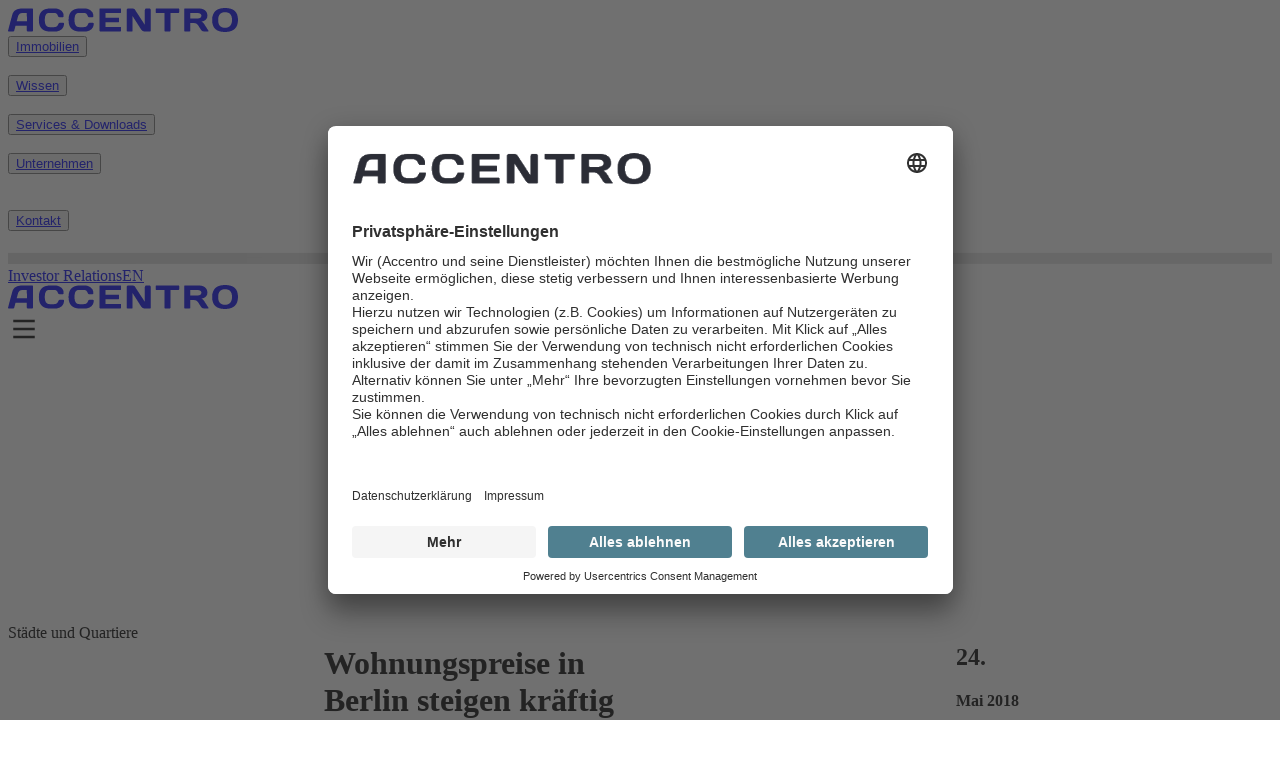

--- FILE ---
content_type: text/html; charset=utf-8
request_url: https://accentro.de/wissen/staedte-und-quartiere/wohnungspreise-in-berlin-steigen-kraeftig
body_size: 45312
content:
<!DOCTYPE html><html lang="de"><head><meta charSet="utf-8" data-next-head=""/><meta name="viewport" content="width=device-width" data-next-head=""/><meta property="og:type" content="website" data-next-head=""/><meta property="og:locale" content="de" data-next-head=""/><meta property="og:site_name" content="Accentro" data-next-head=""/><title data-next-head="">Wohnungspreise in Berlin steigen kräftig — Accentro</title><meta name="robots" content="index,follow" data-next-head=""/><meta name="description" content="Die Mietpreise in Berlin haben sich 2017 deutlich erhöht. Betrug die mittlere Angebotsmiete im vierten Quartal 2016 noch 9,65 Euro pro Quadratmeter, stieg sie bis Ende 2017 um zwölf Prozent auf 10,80 Euro pro Quadratmeter." data-next-head=""/><link rel="alternate" hrefLang="en" href="https://accentro.de/en/knowledge/cities-and-neighbourhoods/surge-in-residential-rents-in-berlin" data-next-head=""/><link rel="alternate" hrefLang="de" href="https://accentro.de/wissen/staedte-und-quartiere/wohnungspreise-in-berlin-steigen-kraeftig" data-next-head=""/><link rel="alternate" hrefLang="x-default" href="https://accentro.de/wissen/staedte-und-quartiere/wohnungspreise-in-berlin-steigen-kraeftig" data-next-head=""/><meta property="og:title" content="Wohnungspreise in Berlin steigen kräftig — Accentro" data-next-head=""/><meta property="og:description" content="Die Mietpreise in Berlin haben sich 2017 deutlich erhöht. Betrug die mittlere Angebotsmiete im vierten Quartal 2016 noch 9,65 Euro pro Quadratmeter, stieg sie bis Ende 2017 um zwölf Prozent auf 10,80 Euro pro Quadratmeter." data-next-head=""/><meta property="og:url" content="https://accentro.de/wissen/staedte-und-quartiere/wohnungspreise-in-berlin-steigen-kraeftig" data-next-head=""/><link rel="canonical" href="https://accentro.de/wissen/staedte-und-quartiere/wohnungspreise-in-berlin-steigen-kraeftig" data-next-head=""/><link rel="preconnect" href="//app.usercentrics.eu"/><link rel="preconnect" href="//privacy-proxy.usercentrics.eu"/><link rel="preload" href="//app.usercentrics.eu/browser-ui/latest/loader.js" as="script"/><link rel="preload" href="//privacy-proxy.usercentrics.eu/latest/uc-block.bundle.js" as="script"/><link rel="apple-touch-icon" sizes="180x180" href="/static/icons/apple-touch-icon.png?v=2"/><link rel="icon" type="image/png" sizes="32x32" href="/static/icons/favicon-32x32.png?v=2"/><link rel="icon" type="image/png" sizes="16x16" href="/static/icons/favicon-16x16.png?v=2"/><link rel="manifest" href="/static/icons/site.webmanifest?v=2"/><link rel="mask-icon" href="/static/icons/safari-pinned-tab.svg?v=2" color="#5bbad5"/><link rel="shortcut icon" href="/static/icons/favicon.ico?v=2"/><meta name="msapplication-TileColor" content="#da532c"/><meta name="msapplication-config" content="/static/icons/browserconfig.xml?v=2"/><meta name="theme-color" content="#ffffff"/><link data-next-font="" rel="preconnect" href="/" crossorigin="anonymous"/><link rel="preload" href="/_next/static/css/4cd7397b838d57af.css" as="style"/><script type="application/ld+json" data-next-head="">{"@context":"https://schema.org","@type":"BreadcrumbList","itemListElement":[{"@type":"ListItem","position":1,"item":{"@id":"https://accentro.de/news","name":"News"}},{"@type":"ListItem","position":2,"item":{"@id":"https://accentro.de/news/staedte-und-quartiere","name":"Staedte-und-quartiere"}},{"@type":"ListItem","position":3,"item":{"@id":"https://accentro.de/news/staedte-und-quartiere/wohnungspreise-in-berlin-steigen-kraeftig","name":"Wohnungspreise-in-berlin-steigen-kraeftig"}}]}</script><script type="application/ld+json" data-next-head="">{"@context":"https://schema.org","@type":"RealEstateAgent","@id":"https://accentro.de","url":"https://accentro.de","telephone":"+49308871810","name":"Accentro GmbH","image":"https://accentro.de/static/images/accentro-reception-small.jpeg","logo":"https://accentro.de/static/images/accentro-logo-black.png","sameAs":["https://www.xing.com/pages/accentrogmbh","https://www.youtube.com/channel/UCQQCpohq8Q2m9mMJae2e-KA","https://www.instagram.com/accentro.realestate/","https://de.linkedin.com/company/accentrorealestate/","https://www.facebook.com/ACCENTRO-Immobilien-188970351240067/"],"description":"ACCENTRO ist Marktführer in der Wohnungsprivatisierung und Wohninvestor in Deutschland. Mit einer mehr als zwanzigjährigen Erfahrung sind wir im Privatisierungsgeschäft und als Vertriebspartner großer Wohnungsbelegschaften tätig. Im Jahr 1999 in Stuttgart gegründet, fokussiert sich unser Unternehmen auf die Präsenz innerhalb Deutschlands mit regionalen Schwerpunkten wie Berlin und bedeutenden ostdeutschen Städten und Ballungsräumen sowie auch die Metropolregionen Rhein-Ruhr und Bayern. Unser Immobilienportfolio umfasst über 5.200 Einheiten. Die Geschäftstätigkeit von ACCENTRO zeichnet sich durch vier Kernbereiche aus: der mieternahe Vertrieb von Wohnungen an Eigennutzer und private Kapitalanleger, der Verkauf von Immobilienportfolien an institutionelle Investoren, der Aufbau und die Bewirtschaftung eines eigenen Immobilienbestands sowie die Vermarktung von Wohnungen für Bestandshalter, Investoren und Projektentwickler.Seit Mai 2011 sind wir ein Tochterunternehmen des börsennotierten Wohnungsunternehmens ACCENTRO Real Estate AG. Neben dem Hauptsitz in der Berliner Kantstraße unterhalten wir weitere Projektbüros in ganz Deutschland.","address":{"@type":"PostalAddress","streetAddress":"Kantstraße 44/45","addressLocality":"Berlin","addressCountry":"DE","postalCode":"10625","email":"mailto:mail@accentro.de"}}</script><script type="application/ld+json" data-next-head="">{"@context":"https://schema.org","@type":"Article","datePublished":"2018-05-24T00:00:00.000Z","description":"Die Mietpreise in Berlin haben sich 2017 deutlich erhöht. Betrug die mittlere Angebotsmiete im vierten Quartal 2016 noch 9,65 Euro pro Quadratmeter, stieg sie bis Ende 2017 um zwölf Prozent auf 10,80 Euro pro Quadratmeter.","mainEntityOfPage":{"id":"/wissen/staedte-und-quartiere/wohnungspreise-in-berlin-steigen-kraeftig","type":"WebPage"},"headline":"Wohnungspreise in Berlin steigen kräftig","image":[],"dateModified":"2018-05-24T00:00:00.000Z","author":{"@type":"Person","name":"Accentro"},"publisher":{"type":"Organization","name":"Accentro GmbH"}}</script><script type="text/javascript">window.dataLayer = window.dataLayer || [];
        function gtag() {
            dataLayer.push(arguments);
        }

        // set „denied" as default for both ad and analytics storage, as well as ad_user_data and ad_personalization,
        gtag("consent", "default", {
            ad_user_data: "denied",
            ad_personalization: "denied",
            ad_storage: "denied",
            analytics_storage: "denied",
            wait_for_update: 2000 // milliseconds to wait for update
        });

        // Enable ads data redaction by default [optional]
        gtag("set", "ads_data_redaction", true);

        window.addEventListener('ucEvent', function(e) {
          if (e.detail.event === 'consent_status') {
            const consentStatus = e.detail;
            
            const consentModeMap = {
              'Google Analytics': ['analytics_storage'],
              'Google Ads': ['ad_storage', 'ad_user_data', 'ad_personalization'],
              // Add more mappings as needed
            };
      
            const updatedConsent = {};
      
            Object.keys(consentStatus).forEach(service => {
              if (consentModeMap[service]) {
                consentModeMap[service].forEach(category => {
                  updatedConsent[category] = consentStatus[service] ? 'granted' : 'denied';
                });
              }
            });
      
            gtag('consent', 'update', updatedConsent);
          }
        });</script><script type="text/javascript"> (function(w, d, s, l, i) {
            w[l] = w[l] || [];
            w[l].push({
                'gtm.start': new Date().getTime(),
                event: 'gtm.js'
            });
            var f = d.getElementsByTagName(s)[0],
                j = d.createElement(s),
                dl = l != 'dataLayer' ? '&l=' + l : '';
            j.async = true;
            j.src =
                'https://www.googletagmanager.com/gtm.js?id=' + i + dl;
            f.parentNode.insertBefore(j, f);
        })(window, document, 'script', 'dataLayer','GTM-PPVJHB7');</script><script>
          !(function (w, d, t) {
		w.TiktokAnalyticsObject = t
		var ttq = (w[t] = w[t] || [])
		;(ttq.methods = [
			'page',
			'track',
			'identify',
			'instances',
			'debug',
			'on',
			'off',
			'once',
			'ready',
			'alias',
			'group',
			'enableCookie',
			'disableCookie',
			'holdConsent',
			'revokeConsent',
			'grantConsent',
		]),
			(ttq.setAndDefer = function (t, e) {
				t[e] = function () {
					t.push([e].concat(Array.prototype.slice.call(arguments, 0)))
				}
			})
		for (var i = 0; i < ttq.methods.length; i++)
			ttq.setAndDefer(ttq, ttq.methods[i])
		;(ttq.instance = function (t) {
			for (var e = ttq._i[t] || [], n = 0; n < ttq.methods.length; n++)
				ttq.setAndDefer(e, ttq.methods[n])
			return e
		}),
			(ttq.load = function (e, n) {
				var r = 'https://analytics.tiktok.com/i18n/pixel/events.js',
					o = n && n.partner
				;(ttq._i = ttq._i || {}),
					(ttq._i[e] = []),
					(ttq._i[e]._u = r),
					(ttq._t = ttq._t || {}),
					(ttq._t[e] = +new Date()),
					(ttq._o = ttq._o || {}),
					(ttq._o[e] = n || {})
				n = document.createElement('script')
				;(n.type = 'text/javascript'),
					(n.async = !0),
					(n.src = r + '?sdkid=' + e + '&lib=' + t)
				e = document.getElementsByTagName('script')[0]
				e.parentNode.insertBefore(n, e)
			})
		ttq.load('CSUR0CBC77U9A53N24U0')
		ttq.page()
	})(window, document, 'ttq')
        </script><script id="usercentrics-cmp" data-settings-id="jWtoeXLkA" src="https://app.usercentrics.eu/browser-ui/latest/loader.js"></script><script type="application/javascript" src="https://privacy-proxy.usercentrics.eu/latest/uc-block.bundle.js"></script><script src="/usercentrics-settings.js" id="deactivate"></script><link rel="stylesheet" href="/_next/static/css/4cd7397b838d57af.css" data-n-g=""/><noscript data-n-css=""></noscript><script defer="" noModule="" src="/_next/static/chunks/polyfills-42372ed130431b0a.js"></script><script defer="" src="/_next/static/chunks/8769.dfbe273b8ece008d.js"></script><script src="/_next/static/chunks/webpack-7d8904960f0b6f4c.js" defer=""></script><script src="/_next/static/chunks/framework-9cc210bb5c45dbaa.js" defer=""></script><script src="/_next/static/chunks/main-5e45256d864c8cda.js" defer=""></script><script src="/_next/static/chunks/pages/_app-3333e513f932f5c2.js" defer=""></script><script src="/_next/static/chunks/ce3ddbd1-3ca6733c2cf9c93f.js" defer=""></script><script src="/_next/static/chunks/784-bddc1be8c47e1fe9.js" defer=""></script><script src="/_next/static/chunks/6537-a20831da0e07780c.js" defer=""></script><script src="/_next/static/chunks/6072-bfead9df4734171a.js" defer=""></script><script src="/_next/static/chunks/4203-31ad6b1ad7c9d66c.js" defer=""></script><script src="/_next/static/chunks/585-79ae78a2f54b51c6.js" defer=""></script><script src="/_next/static/chunks/6753-01624726e302bc3f.js" defer=""></script><script src="/_next/static/chunks/4153-eecdcab85b25a1b8.js" defer=""></script><script src="/_next/static/chunks/pages/news/%5BnewsTypeUrl%5D/%5Bslug%5D-665bf43860085a27.js" defer=""></script><script src="/_next/static/ZNyJzUb9rmGe0dNrw40AZ/_buildManifest.js" defer=""></script><script src="/_next/static/ZNyJzUb9rmGe0dNrw40AZ/_ssgManifest.js" defer=""></script><style data-emotion="mui "></style><style id="jss-server-side">.jss1 {
  font-size: 16px;
  font-weight: 600;
  padding-top: 15px;
  padding-left: 24px;
  padding-right: 24px;
  padding-bottom: 15px;
}
.jss1:disabled {
  color: white;
  background-color: rgba(43,45,54,0.4);
}
@media (min-width:1366px) {
  .jss1 {
    font-size: 20px;
    padding-top: 20px;
    padding-left: 24px;
    padding-right: 24px;
    padding-bottom: 20px;
  }
}
  .jss2 {
    padding: 12px 16px;
    font-size: 16px;
  }
  .jss3 {
    margin-right: 24px;
  }
  .jss4 {
    outline: 2px solid !important;
    border-style: solid !important;
    border-width: 0px !important;
    outline-offset: -2px !important;
  }
  .jss6 {
    color: #508090;
    border-color: #508090;
  }
  .jss7 {
    border-color: #2b2d36;
    outline-color: #2b2d36;
  }
  .jss8 {
    padding: 0;
  }
  .jss9 {
    margin-left: 16px;
  }
@media (min-width:880px) {
  .jss9 {
    margin-left: 20px;
  }
}</style><style data-styled="" data-styled-version="5.3.6"></style></head><body><script id="cio-script">
  var _cio = _cio || [];
  (function() {
    var a,b,c;a=function(f){return function(){_cio.push([f].
    concat(Array.prototype.slice.call(arguments,0)))}};b=["load","identify",
    "sidentify","track","page"];for(c=0;c<b.length;c++){_cio[b[c]]=a(b[c])};
    
  })();
</script><script type="text/plain" data-usercentrics="Customer.io">
  (function() {
    
    var t = document.createElement('script'),
        s = document.getElementsByTagName('script')[0];
    t.async = true;
    t.id    = 'cio-tracker';
    t.setAttribute('data-site-id', '6de6cf6344ee2a76bca5');
    t.src = 'https://assets.customer.io/assets/track-eu.js';
    s.parentNode.insertBefore(t, s);
    
  })();
</script><div id="__next"><div class="flex flex-col min-h-screen"><div class="bg-transparent min-h-px-128 sm:min-h-[132px] md:min-h-[150px] lg:min-h-px-196"></div><div class="fixed top-0 w-full z-30"><div class="hidden md:block"><div class="h-px-128 px-px-24 py-px-32 relative sm:h-[132px] md:h-[150px] md:px-px-48 ml:flex ml:flex-row ml:justify-between ml:items-center lg:px-px-64 lg:h-px-196"><div><div class="z-10"><a aria-label="Go to homepage" href="/"><div class="w-[153px] sm:w-px-196 md:w-[230px] flex"><svg width="230px" height="24px" viewBox="0 0 230 24" version="1.1" xmlns="http://www.w3.org/2000/svg" class="text-accentroAqua-full"><path d="M141.091097,0.468550562 C140.810949,0.468550562 138.810293,0.468550562 138.530881,0.468550562 C137.451998,0.468550562 136.847161,1.08133577 136.847161,2.15277696 L136.847161,16.8638624 L126.911798,1.65804818 C126.911798,1.65804818 126.23265,0.469285588 124.343771,0.469285588 C124.235504,0.469285588 124.121634,0.469285588 124.005612,0.469285588 L123.999953,0.469285588 C123.999953,0.469285588 121.096597,0.469285588 120.371437,0.469285588 C119.293291,0.469285588 118.687038,1.08207079 118.687038,2.15351199 L118.687038,22.7886212 C118.687038,22.7886212 118.687038,23.404912 119.303195,23.404912 L123.999953,23.404912 C123.999953,23.404912 124.61543,23.404912 124.61543,22.7886212 L124.61543,15.3676895 L124.614864,15.3676895 L124.614864,8.50441604 L124.61543,8.50441604 L124.61543,8.16443842 L132.975284,21.2316674 C132.975284,21.2316674 134.209804,23.404912 136.052671,23.404912 C137.23552,23.404912 141.795033,23.404912 142.157925,23.404912 C142.520872,23.404912 142.774138,23.1391719 142.774138,22.7886212 C142.774138,22.4373921 142.774138,15.3676895 142.774138,15.3676895 L142.774138,2.15351199 C142.774138,1.08207079 142.167829,0.469285588 141.089682,0.469285588 M217.079954,0 C208.674767,0 204.160587,3.83558985 204.160587,12.0000283 C204.160587,19.8011944 208.0006,24 217.079954,24 C225.434148,24 230,19.8527593 230,12.0000283 C230,3.62848224 225.53817,0 217.079954,0 Z M217.079954,19.7700972 C212.216239,19.7700972 210.158987,17.0511809 210.158987,12.0000283 C210.158987,6.71349785 212.577771,4.22922434 217.079954,4.22922434 C221.611113,4.22922434 224.001599,6.57921432 224.001599,12.0000283 C224.001599,17.0851051 221.555253,19.7700972 217.079954,19.7700972 M30.873967,12.1773956 C30.873967,19.6245056 34.5441935,23.5476765 42.4138157,23.5476765 L47.2301037,23.5476765 C51.3339943,23.5476765 55.5546133,21.0662866 55.92107,16.8066435 C55.9649316,16.2963661 56.0087932,15.4835974 56.0087932,15.4835974 C56.0087932,15.4835974 56.0082272,14.8680417 55.3876562,14.8680417 L51.5660363,14.8680417 C51.5660363,14.8680417 50.890426,14.9070546 50.6619212,15.4171624 C50.4334163,15.9267613 49.8179388,17.1557807 49.6552264,17.4328288 C49.0319671,18.4951104 47.776959,19.1318688 46.1371006,19.1318688 L41.6377482,19.1318688 C38.4655632,19.1318688 36.8249974,16.9868944 36.8249974,12.2692738 L36.8249974,11.7392073 C36.8249974,7.2958643 38.144383,4.87661229 41.316568,4.87661229 L45.9227447,4.87661229 C47.5633105,4.87661229 48.7107869,5.51342717 49.3340462,6.57565228 C49.4967587,6.85270039 50.1122361,8.0824548 50.340741,8.59205371 C50.5692458,9.10159609 51.2448561,9.14049591 51.2448561,9.14049591 L54.9596517,9.14049591 C55.5800813,9.14049591 55.5807887,8.52561871 55.5807887,8.52561871 C55.5807887,8.52561871 55.5751292,7.29936981 55.5751292,7.21388068 C55.5751292,3.70905236 51.6721531,0.461539549 47.0164552,0.461539549 L42.4138157,0.461539549 C34.5441935,0.461539549 30.873967,4.38403204 30.873967,11.8310855 L30.873967,12.1773956 M60.5718169,12.1773956 C60.5718169,19.6245056 64.2420434,23.5476765 72.112373,23.5476765 L76.9279536,23.5476765 C81.0318441,23.5476765 85.2524631,21.0662866 85.6189198,16.8066435 C85.6627814,16.2963661 85.7066431,15.4835974 85.7066431,15.4835974 C85.7066431,15.4835974 85.7060771,14.8680417 85.085506,14.8680417 L81.2638862,14.8680417 C81.2638862,14.8680417 80.5882759,14.9070546 80.359771,15.4171624 C80.1312662,15.9267613 79.5157887,17.1557807 79.3530763,17.4328288 C78.7298169,18.4951104 77.4748089,19.1318688 75.8342431,19.1318688 L71.335598,19.1318688 C68.163413,19.1318688 66.5228472,16.9868944 66.5228472,12.2692738 L66.5228472,11.7392073 C66.5228472,7.2958643 67.8422328,4.87661229 71.0144178,4.87661229 L75.6205946,4.87661229 C77.2611604,4.87661229 78.4086367,5.51342717 79.0318961,6.57565228 C79.1946085,6.85270039 79.810086,8.0824548 80.0385908,8.59205371 C80.2670957,9.10159609 80.942706,9.14049591 80.942706,9.14049591 L84.6575016,9.14049591 C85.2779312,9.14049591 85.2786386,8.52561871 85.2786386,8.52561871 C85.2786386,8.52561871 85.272979,7.29936981 85.272979,7.21388068 C85.272979,3.70905236 81.370003,0.461539549 76.7143051,0.461539549 L72.112373,0.461539549 C64.2420434,0.461539549 60.5718169,4.38403204 60.5718169,11.8310855 L60.5718169,12.1773956 M176.276599,1.08416279 L176.276599,22.7886212 C176.276599,23.404912 176.893492,23.404912 176.893492,23.404912 L181.696367,23.404912 C182.313259,23.404912 182.313259,22.7886212 182.313259,22.7886212 L182.313259,15.0913764 C182.313259,15.0913764 184.671882,15.0913764 186.313834,15.0913764 C187.954428,15.0913764 189.40537,16.1592556 190.13053,17.3035208 C190.855633,18.4477295 192.840725,21.573737 192.840725,21.573737 C193.489481,22.7179457 194.59451,23.404912 195.797168,23.404912 C197.00124,23.404912 200.061648,23.404912 200.061648,23.404912 C200.566586,23.404912 200.691954,23.0932611 200.441518,22.7031321 C200.244848,22.3984923 197.183025,17.6236527 196.050433,15.8525237 C195.089722,14.3485482 193.489481,13.6417928 193.489481,13.6417928 C193.489481,13.6417928 199.406554,12.8410672 199.406554,7.80755522 C199.406554,2.35423052 195.170371,0.469285588 190.512551,0.469285588 L176.893492,0.469285588 C176.276599,0.469285588 176.276599,1.08416279 176.276599,1.08416279 Z M182.313259,4.98969315 L188.886841,4.98969315 C190.953261,4.98969315 193.414492,5.55368396 193.414492,7.78420402 C193.414492,10.0147241 190.867688,10.5172554 189.012031,10.5172554 C187.157109,10.5172554 182.311108,10.5172554 182.311108,10.5172554 L182.311108,4.98969315 M24.2945837,0.469285588 L14.9067838,0.469285588 C10.249671,0.469285588 5.62510049,1.61564285 4.28095431,6.69438718 L1.97185266,15.4150704 L1.96262757,15.4150704 L0.0185677336,22.7921833 C0.0185677336,22.7921833 -0.142729808,23.404912 0.485481671,23.404912 L5.39020033,23.404912 C5.39020033,23.404912 6.01911943,23.404912 6.18041697,22.7928618 L6.59215017,21.2309323 L7.49485045,17.8667766 L18.8748165,17.8667766 L18.8748165,22.7886212 C18.8748165,22.7886212 18.8748165,23.404912 19.4917088,23.404912 L24.2945554,23.404912 C24.2945554,23.404912 24.9107403,23.404912 24.9107403,22.7886212 L24.9107403,1.08416279 C24.9107403,1.08416279 24.9107403,0.469285588 24.2945554,0.469285588 L24.2945837,0.469285588 Z M18.8769671,13.344277 L8.6763125,13.344277 L10.0869585,8.20192473 C10.6111756,6.23431769 12.2510339,4.98969315 14.3167743,4.98969315 L18.8748448,4.98969315 L18.8748448,8.50441604 L18.8771086,8.50441604 L18.8771086,13.344277 M1.96208991,15.4150704 L1.96265587,15.4150704 L2.16922991,14.6319854 L1.96194842,15.4150704 M171.125548,4.37481595 L171.125548,1.0834843 C171.125548,1.0834843 171.125548,0.469285588 170.509392,0.469285588 L148.390405,0.469285588 C148.390405,0.469285588 147.774928,0.469285588 147.774928,1.0834843 L147.774928,4.37481595 C147.774928,4.37481595 147.774928,4.98969315 148.390405,4.98969315 L156.433323,4.98969315 L156.433323,15.3676895 L156.427663,15.3676895 L156.427663,22.7886212 C156.427663,22.7886212 156.427663,23.4042335 157.044556,23.4042335 L161.84811,23.4042335 C161.84811,23.4042335 162.464323,23.4042335 162.464323,22.7886212 L162.464323,21.9511444 L162.464889,21.9279628 L162.464889,4.98986277 L170.507128,4.98986277 C170.507128,4.98986277 171.123284,4.98986277 171.123284,4.37498557 M113.024363,22.7887909 L113.024363,19.4988727 C113.024363,19.4988727 113.024363,18.8832605 112.408149,18.8832605 L97.5779724,18.8832605 L97.5779724,14.1649614 L110.473315,14.1649614 C110.473315,14.1649614 111.090207,14.1649614 111.090207,13.5500842 L111.090207,10.2594311 C111.090207,10.2594311 111.090207,9.64314035 110.473315,9.64314035 L97.5779724,9.64314035 L97.5779724,4.98986277 L112.408149,4.98986277 C112.408149,4.98986277 113.024363,4.98986277 113.024363,4.37498557 L113.024363,1.08433241 C113.024363,1.08433241 113.024363,0.469455209 112.408149,0.469455209 L92.1596483,0.469455209 C92.1596483,0.469455209 91.5434634,0.469455209 91.5434634,1.08433241 L91.5434634,22.7887909 C91.5434634,22.7887909 91.5434634,23.4050816 92.1596483,23.4050816 L112.408149,23.4050816 C112.408149,23.4050816 113.024363,23.4050816 113.024363,22.7887909" id="logo" fill="currentColor" fill-rule="evenodd"></path></svg></div></a></div></div><div class="flex flex-1"><div class="flex flex-row flex-1 z-10 items-center mt-px-32 justify-center space-x-px-16 sm:justify-start md:space-x-px-24 ml:mt-0 ml:justify-center"><div class="focus-visible:outline-none"><div class="focus-visible:outline-none"><div class="relative focus-visible:outline-none" data-headlessui-state=""><div><button class="font-semibold focus-visible:outline-none cursor-default" type="button" aria-expanded="false" data-headlessui-state=""><a class="cursor-default" href="/immobilien"><span class="font-semibold border-b-2 border-b-transparent text-px-16 inline-block lg:text-px-20 hover:border-current group-hover:border-accentroWhite-full">Immobilien</span></a></button><div class="absolute w-[296px] z-10" style="visibility:hidden;transform:translateY(10px);--button-width:0px" id="headlessui-popover-panel-_R_ambamut5b6_" tabindex="-1" data-headlessui-state=""><div class="mt-px-20" style="box-shadow:0 2px 6px 0 rgba(43, 45, 54, 0.5)"><div class="bg-accentroGray-full py-px-20"><a class="px-px-32 py-px-12 block cursor-pointer hover:bg-[rgba(255,255,255,0.05)] group" href="/immobilien"><span class="text-accentroWhite-full inline-block ml:font-semibold text-px-16 ml:text-px-16 lg:text-px-16">Immobilienangebote</span></a><a class="px-px-32 py-px-12 block cursor-pointer hover:bg-[rgba(255,255,255,0.05)] group" href="/projekte"><span class="text-accentroWhite-full inline-block ml:font-semibold text-px-16 ml:text-px-16 lg:text-px-16">Projekte</span></a><a class="px-px-32 py-px-12 block cursor-pointer hover:bg-[rgba(255,255,255,0.05)] group" href="https://international.accentro.de/"><span class="text-accentroWhite-full inline-block ml:font-semibold text-px-16 ml:text-px-16 lg:text-px-16">International Visitors</span></a></div></div></div></div></div><span hidden="" style="position:fixed;top:1px;left:1px;width:1px;height:0;padding:0;margin:-1px;overflow:hidden;clip:rect(0, 0, 0, 0);white-space:nowrap;border-width:0;display:none"></span></div></div><div class="focus-visible:outline-none"><div class="focus-visible:outline-none"><div class="relative focus-visible:outline-none" data-headlessui-state=""><div><button class="font-semibold focus-visible:outline-none cursor-default" type="button" aria-expanded="false" data-headlessui-state=""><a class="cursor-default" href="/wissen"><span class="font-semibold border-b-2 border-b-transparent text-px-16 inline-block lg:text-px-20 hover:border-current group-hover:border-accentroWhite-full">Wissen</span></a></button><div class="absolute w-[296px] z-10" style="visibility:hidden;transform:translateY(10px);--button-width:0px" id="headlessui-popover-panel-_R_amjamut5b6_" tabindex="-1" data-headlessui-state=""><div class="mt-px-20" style="box-shadow:0 2px 6px 0 rgba(43, 45, 54, 0.5)"><div class="bg-accentroGray-full py-px-20"><a class="px-px-32 py-px-12 block cursor-pointer hover:bg-[rgba(255,255,255,0.05)] group" href="/wissen"><span class="text-accentroWhite-full inline-block ml:font-semibold text-px-16 ml:text-px-16 lg:text-px-16">Alle Themen</span></a><a class="px-px-32 py-px-12 block cursor-pointer hover:bg-[rgba(255,255,255,0.05)] group" href="/wissen/aktuelles"><span class="text-accentroWhite-full inline-block ml:font-semibold text-px-16 ml:text-px-16 lg:text-px-16">Aktuelles</span></a><a class="px-px-32 py-px-12 block cursor-pointer hover:bg-[rgba(255,255,255,0.05)] group" href="/wissen/immobilienkauf"><span class="text-accentroWhite-full inline-block ml:font-semibold text-px-16 ml:text-px-16 lg:text-px-16">Immobilienkauf</span></a><a class="px-px-32 py-px-12 block cursor-pointer hover:bg-[rgba(255,255,255,0.05)] group" href="/wissen/kapitalanlagen-und-investments"><span class="text-accentroWhite-full inline-block ml:font-semibold text-px-16 ml:text-px-16 lg:text-px-16">Kapitalanlagen und Investments</span></a><a class="px-px-32 py-px-12 block cursor-pointer hover:bg-[rgba(255,255,255,0.05)] group" href="/wissen/finanzierung"><span class="text-accentroWhite-full inline-block ml:font-semibold text-px-16 ml:text-px-16 lg:text-px-16">Finanzierung</span></a><a class="px-px-32 py-px-12 block cursor-pointer hover:bg-[rgba(255,255,255,0.05)] group" href="/wissen/wohntrends"><span class="text-accentroWhite-full inline-block ml:font-semibold text-px-16 ml:text-px-16 lg:text-px-16">Wohntrends</span></a><a class="px-px-32 py-px-12 block cursor-pointer hover:bg-[rgba(255,255,255,0.05)] group" href="/wissen/staedte-und-quartiere"><span class="text-accentroWhite-full inline-block ml:font-semibold text-px-16 ml:text-px-16 lg:text-px-16">Städte und Quartiere</span></a><a class="px-px-32 py-px-12 block cursor-pointer hover:bg-[rgba(255,255,255,0.05)] group" href="/wissen/fuer-eigentuemer"><span class="text-accentroWhite-full inline-block ml:font-semibold text-px-16 ml:text-px-16 lg:text-px-16">Für Eigentümer</span></a><a class="px-px-32 py-px-12 block cursor-pointer hover:bg-[rgba(255,255,255,0.05)] group" href="/immobilienmarkt-berlin"><span class="text-accentroWhite-full inline-block ml:font-semibold text-px-16 ml:text-px-16 lg:text-px-16">Immobilienmarkt Berlin</span></a><a class="px-px-32 py-px-12 block cursor-pointer hover:bg-[rgba(255,255,255,0.05)] group" href="/wissen/lexikon"><span class="text-accentroWhite-full inline-block ml:font-semibold text-px-16 ml:text-px-16 lg:text-px-16">Immobilienlexikon</span></a></div></div></div></div></div><span hidden="" style="position:fixed;top:1px;left:1px;width:1px;height:0;padding:0;margin:-1px;overflow:hidden;clip:rect(0, 0, 0, 0);white-space:nowrap;border-width:0;display:none"></span></div></div><div class="focus-visible:outline-none"><div class="focus-visible:outline-none"><div class="relative focus-visible:outline-none" data-headlessui-state=""><div><button class="font-semibold focus-visible:outline-none cursor-default" type="button" aria-expanded="false" data-headlessui-state=""><a class="cursor-default" href="/services"><span class="font-semibold border-b-2 border-b-transparent text-px-16 inline-block lg:text-px-20 hover:border-current group-hover:border-accentroWhite-full">Services &amp; Downloads</span></a></button><div class="absolute w-[296px] z-10" style="visibility:hidden;transform:translateY(10px);--button-width:0px" id="headlessui-popover-panel-_R_amramut5b6_" tabindex="-1" data-headlessui-state=""><div class="mt-px-20" style="box-shadow:0 2px 6px 0 rgba(43, 45, 54, 0.5)"><div class="bg-accentroGray-full py-px-20"><a class="px-px-32 py-px-12 block cursor-pointer hover:bg-[rgba(255,255,255,0.05)] group" href="/services"><span class="text-accentroWhite-full inline-block ml:font-semibold text-px-16 ml:text-px-16 lg:text-px-16">Übersicht der Services</span></a><a class="px-px-32 py-px-12 block cursor-pointer hover:bg-[rgba(255,255,255,0.05)] group" href="/downloads"><span class="text-accentroWhite-full inline-block ml:font-semibold text-px-16 ml:text-px-16 lg:text-px-16">Downloads</span></a><a class="px-px-32 py-px-12 block cursor-pointer hover:bg-[rgba(255,255,255,0.05)] group" href="/wohneigentumsreport"><span class="text-accentroWhite-full inline-block ml:font-semibold text-px-16 ml:text-px-16 lg:text-px-16">Wohneigentumsreport</span></a><a class="px-px-32 py-px-12 block cursor-pointer hover:bg-[rgba(255,255,255,0.05)] group" href="/wohnkostenreport"><span class="text-accentroWhite-full inline-block ml:font-semibold text-px-16 ml:text-px-16 lg:text-px-16">Wohnkostenreport</span></a><a class="px-px-32 py-px-12 block cursor-pointer hover:bg-[rgba(255,255,255,0.05)] group" href="/kapitalanlagen-guide"><span class="text-accentroWhite-full inline-block ml:font-semibold text-px-16 ml:text-px-16 lg:text-px-16">Kapitalanlagen-Guide</span></a></div></div></div></div></div><span hidden="" style="position:fixed;top:1px;left:1px;width:1px;height:0;padding:0;margin:-1px;overflow:hidden;clip:rect(0, 0, 0, 0);white-space:nowrap;border-width:0;display:none"></span></div></div><div class="focus-visible:outline-none"><div class="focus-visible:outline-none"><div class="relative focus-visible:outline-none" data-headlessui-state=""><div><button class="font-semibold focus-visible:outline-none cursor-default" type="button" aria-expanded="false" data-headlessui-state=""><a class="cursor-default" href="/unternehmen"><span class="font-semibold border-b-2 border-b-transparent text-px-16 inline-block lg:text-px-20 hover:border-current group-hover:border-accentroWhite-full">Unternehmen</span></a></button><div class="absolute w-[296px] z-10" style="visibility:hidden;transform:translateY(10px);--button-width:0px" id="headlessui-popover-panel-_R_an3amut5b6_" tabindex="-1" data-headlessui-state=""><div class="mt-px-20" style="box-shadow:0 2px 6px 0 rgba(43, 45, 54, 0.5)"><div class="bg-accentroGray-full py-px-20"><a class="px-px-32 py-px-12 block cursor-pointer hover:bg-[rgba(255,255,255,0.05)] group" href="/unternehmen"><span class="text-accentroWhite-full inline-block ml:font-semibold text-px-16 ml:text-px-16 lg:text-px-16">Alles über ACCENTRO</span></a><a class="px-px-32 py-px-12 block cursor-pointer hover:bg-[rgba(255,255,255,0.05)] group" href="/immoscout24"><span class="text-accentroWhite-full inline-block ml:font-semibold text-px-16 ml:text-px-16 lg:text-px-16">Vertriebs- und Bauträgerpartnerschaft</span></a><a class="px-px-32 py-px-12 block cursor-pointer hover:bg-[rgba(255,255,255,0.05)] group" href="/dienstleister-makler"><span class="text-accentroWhite-full inline-block ml:font-semibold text-px-16 ml:text-px-16 lg:text-px-16">Dienstleister und Makler</span></a><a class="px-px-32 py-px-12 block cursor-pointer hover:bg-[rgba(255,255,255,0.05)] group" href="/business-relations"><span class="text-accentroWhite-full inline-block ml:font-semibold text-px-16 ml:text-px-16 lg:text-px-16">Business Relations</span></a><a class="px-px-32 py-px-12 block cursor-pointer hover:bg-[rgba(255,255,255,0.05)] group" href="/team"><span class="text-accentroWhite-full inline-block ml:font-semibold text-px-16 ml:text-px-16 lg:text-px-16">Beratungsteam</span></a><a class="px-px-32 py-px-12 block cursor-pointer hover:bg-[rgba(255,255,255,0.05)] group" href="/arbeiten-bei-accentro"><span class="text-accentroWhite-full inline-block ml:font-semibold text-px-16 ml:text-px-16 lg:text-px-16">Arbeiten bei ACCENTRO</span></a><a class="px-px-32 py-px-12 block cursor-pointer hover:bg-[rgba(255,255,255,0.05)] group" href="/presse"><span class="text-accentroWhite-full inline-block ml:font-semibold text-px-16 ml:text-px-16 lg:text-px-16">Presse</span></a><a class="px-px-32 py-px-12 block cursor-pointer hover:bg-[rgba(255,255,255,0.05)] group" href="/partner-mitgliedschaften-und-auszeichnungen"><span class="text-accentroWhite-full inline-block ml:font-semibold text-px-16 ml:text-px-16 lg:text-px-16">Partner, Mitgliedschaften und Auszeichnungen</span></a></div></div></div></div></div><span hidden="" style="position:fixed;top:1px;left:1px;width:1px;height:0;padding:0;margin:-1px;overflow:hidden;clip:rect(0, 0, 0, 0);white-space:nowrap;border-width:0;display:none"></span></div></div><div class="focus-visible:outline-none"><div class="focus-visible:outline-none"><div class="relative focus-visible:outline-none" data-headlessui-state=""><div><button class="font-semibold focus-visible:outline-none cursor-default" type="button" aria-expanded="false" data-headlessui-state=""><a class="cursor-default" href="/kontakt"><span class="font-semibold border-b-2 border-b-transparent text-px-16 inline-block lg:text-px-20 hover:border-current group-hover:border-accentroWhite-full">Kontakt</span></a></button><div class="absolute w-[296px] z-10" style="visibility:hidden;transform:translateY(10px);--button-width:0px" id="headlessui-popover-panel-_R_anbamut5b6_" tabindex="-1" data-headlessui-state=""><div class="mt-px-20" style="box-shadow:0 2px 6px 0 rgba(43, 45, 54, 0.5)"><div class="bg-accentroGray-full py-px-20"><a class="px-px-32 py-px-12 block cursor-pointer hover:bg-[rgba(255,255,255,0.05)] group" href="/kontakt"><span class="text-accentroWhite-full inline-block ml:font-semibold text-px-16 ml:text-px-16 lg:text-px-16">Nehmen Sie Kontakt mit uns auf</span></a></div></div></div></div></div><span hidden="" style="position:fixed;top:1px;left:1px;width:1px;height:0;padding:0;margin:-1px;overflow:hidden;clip:rect(0, 0, 0, 0);white-space:nowrap;border-width:0;display:none"></span></div></div></div><div class="focus-visible:outline-none flex mt-px-32 sm:justify-end ml:mt-0 ml:justify-end ml:w-[230px]"><style data-emotion="css oo7w7q animation-wiooy9">.css-oo7w7q{display:block;background-color:rgba(0, 0, 0, 0.11);height:1.2em;margin-top:0;margin-bottom:0;height:auto;transform-origin:0 55%;-webkit-transform:scale(1, 0.60);-moz-transform:scale(1, 0.60);-ms-transform:scale(1, 0.60);transform:scale(1, 0.60);border-radius:0px/0px;position:relative;overflow:hidden;-webkit-mask-image:-webkit-radial-gradient(white, black);}.css-oo7w7q:empty:before{content:"\00a0";}.css-oo7w7q::after{background:linear-gradient(
                90deg,
                transparent,
                rgba(0, 0, 0, 0.04),
                transparent
              );content:"";position:absolute;-webkit-transform:translateX(-100%);-moz-transform:translateX(-100%);-ms-transform:translateX(-100%);transform:translateX(-100%);bottom:0;left:0;right:0;top:0;}.css-oo7w7q::after{-webkit-animation:animation-wiooy9 2s linear 0.5s infinite;animation:animation-wiooy9 2s linear 0.5s infinite;}@-webkit-keyframes animation-wiooy9{0%{-webkit-transform:translateX(-100%);-moz-transform:translateX(-100%);-ms-transform:translateX(-100%);transform:translateX(-100%);}50%{-webkit-transform:translateX(100%);-moz-transform:translateX(100%);-ms-transform:translateX(100%);transform:translateX(100%);}100%{-webkit-transform:translateX(100%);-moz-transform:translateX(100%);-ms-transform:translateX(100%);transform:translateX(100%);}}@keyframes animation-wiooy9{0%{-webkit-transform:translateX(-100%);-moz-transform:translateX(-100%);-ms-transform:translateX(-100%);transform:translateX(-100%);}50%{-webkit-transform:translateX(100%);-moz-transform:translateX(100%);-ms-transform:translateX(100%);transform:translateX(100%);}100%{-webkit-transform:translateX(100%);-moz-transform:translateX(100%);-ms-transform:translateX(100%);transform:translateX(100%);}}</style><span class="MuiSkeleton-root MuiSkeleton-text MuiSkeleton-wave w-px-128 css-oo7w7q"></span></div></div><div class="absolute sm:top-px-32 sm:right-px-24 md:top-px-32 md:right-px-48 ml:top-px-24 ml:right-px-48 lg:top-px-32 lg:right-px-64"><div><a class="font-semibold text-px-16 border-b-2 border-b-transparent inline-block hover:border-current group-hover:border-accentroWhite-full lg:text-px-20 ml:text-px-16 z-10 mr-px-20 md:mr-px-40" target="_blank" href="https://investors.accentro.de/">Investor Relations</a><a class="rounded-none cursor-pointer inline-block border-b-2 border-b-transparent font-semibold z-10 hover:border-current group-hover:border-accentroWhite-full" href="/en/knowledge/cities-and-neighbourhoods/surge-in-residential-rents-in-berlin">EN</a></div></div></div></div><div class="w-full z-10 fixed top-0"><div class="flex top-0 w-full justify-between items-center px-px-24 h-px-96 md:hidden"><div class="z-10"><a aria-label="Go to homepage" href="/"><div class="w-[153px] sm:w-px-196 md:w-[230px] flex"><svg width="230px" height="24px" viewBox="0 0 230 24" version="1.1" xmlns="http://www.w3.org/2000/svg" class="text-accentroAqua-full"><path d="M141.091097,0.468550562 C140.810949,0.468550562 138.810293,0.468550562 138.530881,0.468550562 C137.451998,0.468550562 136.847161,1.08133577 136.847161,2.15277696 L136.847161,16.8638624 L126.911798,1.65804818 C126.911798,1.65804818 126.23265,0.469285588 124.343771,0.469285588 C124.235504,0.469285588 124.121634,0.469285588 124.005612,0.469285588 L123.999953,0.469285588 C123.999953,0.469285588 121.096597,0.469285588 120.371437,0.469285588 C119.293291,0.469285588 118.687038,1.08207079 118.687038,2.15351199 L118.687038,22.7886212 C118.687038,22.7886212 118.687038,23.404912 119.303195,23.404912 L123.999953,23.404912 C123.999953,23.404912 124.61543,23.404912 124.61543,22.7886212 L124.61543,15.3676895 L124.614864,15.3676895 L124.614864,8.50441604 L124.61543,8.50441604 L124.61543,8.16443842 L132.975284,21.2316674 C132.975284,21.2316674 134.209804,23.404912 136.052671,23.404912 C137.23552,23.404912 141.795033,23.404912 142.157925,23.404912 C142.520872,23.404912 142.774138,23.1391719 142.774138,22.7886212 C142.774138,22.4373921 142.774138,15.3676895 142.774138,15.3676895 L142.774138,2.15351199 C142.774138,1.08207079 142.167829,0.469285588 141.089682,0.469285588 M217.079954,0 C208.674767,0 204.160587,3.83558985 204.160587,12.0000283 C204.160587,19.8011944 208.0006,24 217.079954,24 C225.434148,24 230,19.8527593 230,12.0000283 C230,3.62848224 225.53817,0 217.079954,0 Z M217.079954,19.7700972 C212.216239,19.7700972 210.158987,17.0511809 210.158987,12.0000283 C210.158987,6.71349785 212.577771,4.22922434 217.079954,4.22922434 C221.611113,4.22922434 224.001599,6.57921432 224.001599,12.0000283 C224.001599,17.0851051 221.555253,19.7700972 217.079954,19.7700972 M30.873967,12.1773956 C30.873967,19.6245056 34.5441935,23.5476765 42.4138157,23.5476765 L47.2301037,23.5476765 C51.3339943,23.5476765 55.5546133,21.0662866 55.92107,16.8066435 C55.9649316,16.2963661 56.0087932,15.4835974 56.0087932,15.4835974 C56.0087932,15.4835974 56.0082272,14.8680417 55.3876562,14.8680417 L51.5660363,14.8680417 C51.5660363,14.8680417 50.890426,14.9070546 50.6619212,15.4171624 C50.4334163,15.9267613 49.8179388,17.1557807 49.6552264,17.4328288 C49.0319671,18.4951104 47.776959,19.1318688 46.1371006,19.1318688 L41.6377482,19.1318688 C38.4655632,19.1318688 36.8249974,16.9868944 36.8249974,12.2692738 L36.8249974,11.7392073 C36.8249974,7.2958643 38.144383,4.87661229 41.316568,4.87661229 L45.9227447,4.87661229 C47.5633105,4.87661229 48.7107869,5.51342717 49.3340462,6.57565228 C49.4967587,6.85270039 50.1122361,8.0824548 50.340741,8.59205371 C50.5692458,9.10159609 51.2448561,9.14049591 51.2448561,9.14049591 L54.9596517,9.14049591 C55.5800813,9.14049591 55.5807887,8.52561871 55.5807887,8.52561871 C55.5807887,8.52561871 55.5751292,7.29936981 55.5751292,7.21388068 C55.5751292,3.70905236 51.6721531,0.461539549 47.0164552,0.461539549 L42.4138157,0.461539549 C34.5441935,0.461539549 30.873967,4.38403204 30.873967,11.8310855 L30.873967,12.1773956 M60.5718169,12.1773956 C60.5718169,19.6245056 64.2420434,23.5476765 72.112373,23.5476765 L76.9279536,23.5476765 C81.0318441,23.5476765 85.2524631,21.0662866 85.6189198,16.8066435 C85.6627814,16.2963661 85.7066431,15.4835974 85.7066431,15.4835974 C85.7066431,15.4835974 85.7060771,14.8680417 85.085506,14.8680417 L81.2638862,14.8680417 C81.2638862,14.8680417 80.5882759,14.9070546 80.359771,15.4171624 C80.1312662,15.9267613 79.5157887,17.1557807 79.3530763,17.4328288 C78.7298169,18.4951104 77.4748089,19.1318688 75.8342431,19.1318688 L71.335598,19.1318688 C68.163413,19.1318688 66.5228472,16.9868944 66.5228472,12.2692738 L66.5228472,11.7392073 C66.5228472,7.2958643 67.8422328,4.87661229 71.0144178,4.87661229 L75.6205946,4.87661229 C77.2611604,4.87661229 78.4086367,5.51342717 79.0318961,6.57565228 C79.1946085,6.85270039 79.810086,8.0824548 80.0385908,8.59205371 C80.2670957,9.10159609 80.942706,9.14049591 80.942706,9.14049591 L84.6575016,9.14049591 C85.2779312,9.14049591 85.2786386,8.52561871 85.2786386,8.52561871 C85.2786386,8.52561871 85.272979,7.29936981 85.272979,7.21388068 C85.272979,3.70905236 81.370003,0.461539549 76.7143051,0.461539549 L72.112373,0.461539549 C64.2420434,0.461539549 60.5718169,4.38403204 60.5718169,11.8310855 L60.5718169,12.1773956 M176.276599,1.08416279 L176.276599,22.7886212 C176.276599,23.404912 176.893492,23.404912 176.893492,23.404912 L181.696367,23.404912 C182.313259,23.404912 182.313259,22.7886212 182.313259,22.7886212 L182.313259,15.0913764 C182.313259,15.0913764 184.671882,15.0913764 186.313834,15.0913764 C187.954428,15.0913764 189.40537,16.1592556 190.13053,17.3035208 C190.855633,18.4477295 192.840725,21.573737 192.840725,21.573737 C193.489481,22.7179457 194.59451,23.404912 195.797168,23.404912 C197.00124,23.404912 200.061648,23.404912 200.061648,23.404912 C200.566586,23.404912 200.691954,23.0932611 200.441518,22.7031321 C200.244848,22.3984923 197.183025,17.6236527 196.050433,15.8525237 C195.089722,14.3485482 193.489481,13.6417928 193.489481,13.6417928 C193.489481,13.6417928 199.406554,12.8410672 199.406554,7.80755522 C199.406554,2.35423052 195.170371,0.469285588 190.512551,0.469285588 L176.893492,0.469285588 C176.276599,0.469285588 176.276599,1.08416279 176.276599,1.08416279 Z M182.313259,4.98969315 L188.886841,4.98969315 C190.953261,4.98969315 193.414492,5.55368396 193.414492,7.78420402 C193.414492,10.0147241 190.867688,10.5172554 189.012031,10.5172554 C187.157109,10.5172554 182.311108,10.5172554 182.311108,10.5172554 L182.311108,4.98969315 M24.2945837,0.469285588 L14.9067838,0.469285588 C10.249671,0.469285588 5.62510049,1.61564285 4.28095431,6.69438718 L1.97185266,15.4150704 L1.96262757,15.4150704 L0.0185677336,22.7921833 C0.0185677336,22.7921833 -0.142729808,23.404912 0.485481671,23.404912 L5.39020033,23.404912 C5.39020033,23.404912 6.01911943,23.404912 6.18041697,22.7928618 L6.59215017,21.2309323 L7.49485045,17.8667766 L18.8748165,17.8667766 L18.8748165,22.7886212 C18.8748165,22.7886212 18.8748165,23.404912 19.4917088,23.404912 L24.2945554,23.404912 C24.2945554,23.404912 24.9107403,23.404912 24.9107403,22.7886212 L24.9107403,1.08416279 C24.9107403,1.08416279 24.9107403,0.469285588 24.2945554,0.469285588 L24.2945837,0.469285588 Z M18.8769671,13.344277 L8.6763125,13.344277 L10.0869585,8.20192473 C10.6111756,6.23431769 12.2510339,4.98969315 14.3167743,4.98969315 L18.8748448,4.98969315 L18.8748448,8.50441604 L18.8771086,8.50441604 L18.8771086,13.344277 M1.96208991,15.4150704 L1.96265587,15.4150704 L2.16922991,14.6319854 L1.96194842,15.4150704 M171.125548,4.37481595 L171.125548,1.0834843 C171.125548,1.0834843 171.125548,0.469285588 170.509392,0.469285588 L148.390405,0.469285588 C148.390405,0.469285588 147.774928,0.469285588 147.774928,1.0834843 L147.774928,4.37481595 C147.774928,4.37481595 147.774928,4.98969315 148.390405,4.98969315 L156.433323,4.98969315 L156.433323,15.3676895 L156.427663,15.3676895 L156.427663,22.7886212 C156.427663,22.7886212 156.427663,23.4042335 157.044556,23.4042335 L161.84811,23.4042335 C161.84811,23.4042335 162.464323,23.4042335 162.464323,22.7886212 L162.464323,21.9511444 L162.464889,21.9279628 L162.464889,4.98986277 L170.507128,4.98986277 C170.507128,4.98986277 171.123284,4.98986277 171.123284,4.37498557 M113.024363,22.7887909 L113.024363,19.4988727 C113.024363,19.4988727 113.024363,18.8832605 112.408149,18.8832605 L97.5779724,18.8832605 L97.5779724,14.1649614 L110.473315,14.1649614 C110.473315,14.1649614 111.090207,14.1649614 111.090207,13.5500842 L111.090207,10.2594311 C111.090207,10.2594311 111.090207,9.64314035 110.473315,9.64314035 L97.5779724,9.64314035 L97.5779724,4.98986277 L112.408149,4.98986277 C112.408149,4.98986277 113.024363,4.98986277 113.024363,4.37498557 L113.024363,1.08433241 C113.024363,1.08433241 113.024363,0.469455209 112.408149,0.469455209 L92.1596483,0.469455209 C92.1596483,0.469455209 91.5434634,0.469455209 91.5434634,1.08433241 L91.5434634,22.7887909 C91.5434634,22.7887909 91.5434634,23.4050816 92.1596483,23.4050816 L112.408149,23.4050816 C112.408149,23.4050816 113.024363,23.4050816 113.024363,22.7887909" id="logo" fill="currentColor" fill-rule="evenodd"></path></svg></div></a></div><div class="absolute inset-0 flex justify-end items-center pr-px-24"><div class="cursor-pointer z-20" role="button" tabindex="0"><svg xmlns="http://www.w3.org/2000/svg" width="32" height="32" viewBox="0 0 24 24" class="select-none"><path d="M5 12h14M5 6h14M5 18h14" stroke="currentColor" stroke-width="2" fill="none" fill-rule="evenodd" stroke-linecap="square"></path></svg></div><div class="absolute text-accentroWhite-full overflow-hidden inset-0 flex pt-px-96 justify-center items-center ml:hidden sm:items-center" style="clip-path:circle(100px at top right);background-color:#2B2D3600;height:auto"><div class="flex flex-col px-px-24 pb-px-32 h-full w-[360px] overflow-y-auto shadow-[inset_0_0_0_9999px_transparent] relative [&amp;::-webkit-scrollbar]:hidden [-ms-overflow-style:none] [scrollbar-width:none]"><div class="flex flex-col justify-between h-full"><div class="space-y-px-16 md:space-y-px-24"><div><div class="focus-visible:outline-none" data-headlessui-state=""><div><div><button class="font-semibold w-full flex justify-between focus-visible:outline-none focus:outline-none"><span class="font-semibold text-px-16 leading-px-24 border-2 border-transparent border-b-transparent hover:border-b-accentroWhite-full sm:text-px-20 sm:leading-px-30">Immobilien</span><svg xmlns="http://www.w3.org/2000/svg" width="32" height="32" viewBox="0 0 24 24" class="w-px-24 h-px-24"><path d="M10 17l5-5m-5-5l4.818 4.818" stroke="currentColor" stroke-width="2" fill="none" fill-rule="evenodd" stroke-linecap="square"></path></svg></button></div><style>
  .mobile-motion-panel-scrollbar::-webkit-scrollbar {
    display: none;
  }
  .mobile-motion-panel-scrollbar {
    -ms-overflow-style: none;
    scrollbar-width: none;
  }
</style><div class="overflow-y-auto absolute flex justify-center inset-0 z-30 bg-accentroGray-full items-center mobile-motion-panel-scrollbar" style="display:none;--button-width:0px" id="headlessui-popover-panel-_R_1an2balbmut5b6_" tabindex="-1" data-headlessui-state=""><div class="flex flex-col px-px-24 pb-px-32 h-full w-[360px] overflow-y-auto shadow-[inset_0_0_0_9999px_transparent] relative [&amp;::-webkit-scrollbar]:hidden [-ms-overflow-style:none] [scrollbar-width:none]"><div class="flex mb-px-16"><button class="font-semibold flex items-center justify-between focus-visible:outline-none focus:outline-none"><svg xmlns="http://www.w3.org/2000/svg" width="32" height="32" viewBox="0 0 24 24" class="h-px-24 w-px-24 mr-px-8"><path d="M14 7l-5 5m5 5l-4.818-4.818" stroke="currentColor" stroke-width="2" fill="none" fill-rule="evenodd" stroke-linecap="square"></path></svg><span class="font-semibold text-px-16 leading-px-24 border-2 border-transparent border-b-transparent hover:border-b-accentroWhite-full sm:text-px-20 sm:leading-px-30">Immobilien</span></button></div><div class="h-[2px] bg-accentroWhite-50"></div><div class="py-px-16"><a class="px-px-32 py-px-12 cursor-pointer block hover:bg-[rgba(255,255,255,0.025)] group" href="/immobilien"><span class="ml:font-semibold inline-block text-px-16">Immobilienangebote</span></a><a class="px-px-32 py-px-12 block cursor-pointer hover:bg-[rgba(255,255,255,0.05)] group" href="/projekte"><span class="text-accentroWhite-full inline-block ml:font-semibold text-px-16 ml:text-px-16 lg:text-px-16">Projekte</span></a><a class="px-px-32 py-px-12 block cursor-pointer hover:bg-[rgba(255,255,255,0.05)] group" href="https://international.accentro.de/"><span class="text-accentroWhite-full inline-block ml:font-semibold text-px-16 ml:text-px-16 lg:text-px-16">International Visitors</span></a></div></div></div></div></div><span hidden="" style="position:fixed;top:1px;left:1px;width:1px;height:0;padding:0;margin:-1px;overflow:hidden;clip:rect(0, 0, 0, 0);white-space:nowrap;border-width:0;display:none"></span></div><div><div class="focus-visible:outline-none" data-headlessui-state=""><div><div><button class="font-semibold w-full flex justify-between focus-visible:outline-none focus:outline-none"><span class="font-semibold text-px-16 leading-px-24 border-2 border-transparent border-b-transparent hover:border-b-accentroWhite-full sm:text-px-20 sm:leading-px-30">Wissen</span><svg xmlns="http://www.w3.org/2000/svg" width="32" height="32" viewBox="0 0 24 24" class="w-px-24 h-px-24"><path d="M10 17l5-5m-5-5l4.818 4.818" stroke="currentColor" stroke-width="2" fill="none" fill-rule="evenodd" stroke-linecap="square"></path></svg></button></div><style>
  .mobile-motion-panel-scrollbar::-webkit-scrollbar {
    display: none;
  }
  .mobile-motion-panel-scrollbar {
    -ms-overflow-style: none;
    scrollbar-width: none;
  }
</style><div class="overflow-y-auto absolute flex justify-center inset-0 z-30 bg-accentroGray-full items-center mobile-motion-panel-scrollbar" style="display:none;--button-width:0px" id="headlessui-popover-panel-_R_1an4balbmut5b6_" tabindex="-1" data-headlessui-state=""><div class="flex flex-col px-px-24 pb-px-32 h-full w-[360px] overflow-y-auto shadow-[inset_0_0_0_9999px_transparent] relative [&amp;::-webkit-scrollbar]:hidden [-ms-overflow-style:none] [scrollbar-width:none]"><div class="flex mb-px-16"><button class="font-semibold flex items-center justify-between focus-visible:outline-none focus:outline-none"><svg xmlns="http://www.w3.org/2000/svg" width="32" height="32" viewBox="0 0 24 24" class="h-px-24 w-px-24 mr-px-8"><path d="M14 7l-5 5m5 5l-4.818-4.818" stroke="currentColor" stroke-width="2" fill="none" fill-rule="evenodd" stroke-linecap="square"></path></svg><span class="font-semibold text-px-16 leading-px-24 border-2 border-transparent border-b-transparent hover:border-b-accentroWhite-full sm:text-px-20 sm:leading-px-30">Wissen</span></button></div><div class="h-[2px] bg-accentroWhite-50"></div><div class="py-px-16"><a class="px-px-32 py-px-12 cursor-pointer block hover:bg-[rgba(255,255,255,0.025)] group" href="/wissen"><span class="ml:font-semibold inline-block text-px-16">Alle Themen</span></a><a class="px-px-32 py-px-12 cursor-pointer block hover:bg-[rgba(255,255,255,0.025)] group" href="/wissen/aktuelles"><span class="ml:font-semibold inline-block text-px-16">Aktuelles</span></a><a class="px-px-32 py-px-12 cursor-pointer block hover:bg-[rgba(255,255,255,0.025)] group" href="/wissen/immobilienkauf"><span class="ml:font-semibold inline-block text-px-16">Immobilienkauf</span></a><a class="px-px-32 py-px-12 cursor-pointer block hover:bg-[rgba(255,255,255,0.025)] group" href="/wissen/kapitalanlagen-und-investments"><span class="ml:font-semibold inline-block text-px-16">Kapitalanlagen und Investments</span></a><a class="px-px-32 py-px-12 cursor-pointer block hover:bg-[rgba(255,255,255,0.025)] group" href="/wissen/finanzierung"><span class="ml:font-semibold inline-block text-px-16">Finanzierung</span></a><a class="px-px-32 py-px-12 cursor-pointer block hover:bg-[rgba(255,255,255,0.025)] group" href="/wissen/wohntrends"><span class="ml:font-semibold inline-block text-px-16">Wohntrends</span></a><a class="px-px-32 py-px-12 cursor-pointer block hover:bg-[rgba(255,255,255,0.025)] group" href="/wissen/staedte-und-quartiere"><span class="ml:font-semibold inline-block text-px-16">Städte und Quartiere</span></a><a class="px-px-32 py-px-12 cursor-pointer block hover:bg-[rgba(255,255,255,0.025)] group" href="/wissen/fuer-eigentuemer"><span class="ml:font-semibold inline-block text-px-16">Für Eigentümer</span></a><a class="px-px-32 py-px-12 cursor-pointer block hover:bg-[rgba(255,255,255,0.025)] group" href="/immobilienmarkt-berlin"><span class="ml:font-semibold inline-block text-px-16">Immobilienmarkt Berlin</span></a></div></div></div></div></div><span hidden="" style="position:fixed;top:1px;left:1px;width:1px;height:0;padding:0;margin:-1px;overflow:hidden;clip:rect(0, 0, 0, 0);white-space:nowrap;border-width:0;display:none"></span></div><div><div class="focus-visible:outline-none" data-headlessui-state=""><div><div><button class="font-semibold w-full flex justify-between focus-visible:outline-none focus:outline-none"><span class="font-semibold text-px-16 leading-px-24 border-2 border-transparent border-b-transparent hover:border-b-accentroWhite-full sm:text-px-20 sm:leading-px-30">Services &amp; Downloads</span><svg xmlns="http://www.w3.org/2000/svg" width="32" height="32" viewBox="0 0 24 24" class="w-px-24 h-px-24"><path d="M10 17l5-5m-5-5l4.818 4.818" stroke="currentColor" stroke-width="2" fill="none" fill-rule="evenodd" stroke-linecap="square"></path></svg></button></div><style>
  .mobile-motion-panel-scrollbar::-webkit-scrollbar {
    display: none;
  }
  .mobile-motion-panel-scrollbar {
    -ms-overflow-style: none;
    scrollbar-width: none;
  }
</style><div class="overflow-y-auto absolute flex justify-center inset-0 z-30 bg-accentroGray-full items-center mobile-motion-panel-scrollbar" style="display:none;--button-width:0px" id="headlessui-popover-panel-_R_1an6balbmut5b6_" tabindex="-1" data-headlessui-state=""><div class="flex flex-col px-px-24 pb-px-32 h-full w-[360px] overflow-y-auto shadow-[inset_0_0_0_9999px_transparent] relative [&amp;::-webkit-scrollbar]:hidden [-ms-overflow-style:none] [scrollbar-width:none]"><div class="flex mb-px-16"><button class="font-semibold flex items-center justify-between focus-visible:outline-none focus:outline-none"><svg xmlns="http://www.w3.org/2000/svg" width="32" height="32" viewBox="0 0 24 24" class="h-px-24 w-px-24 mr-px-8"><path d="M14 7l-5 5m5 5l-4.818-4.818" stroke="currentColor" stroke-width="2" fill="none" fill-rule="evenodd" stroke-linecap="square"></path></svg><span class="font-semibold text-px-16 leading-px-24 border-2 border-transparent border-b-transparent hover:border-b-accentroWhite-full sm:text-px-20 sm:leading-px-30">Services &amp; Downloads</span></button></div><div class="h-[2px] bg-accentroWhite-50"></div><div class="py-px-16"><a class="px-px-32 py-px-12 cursor-pointer block hover:bg-[rgba(255,255,255,0.025)] group" href="/services"><span class="ml:font-semibold inline-block text-px-16">Übersicht der Services</span></a><a class="px-px-32 py-px-12 cursor-pointer block hover:bg-[rgba(255,255,255,0.025)] group" href="/downloads"><span class="ml:font-semibold inline-block text-px-16">Downloads</span></a><a class="px-px-32 py-px-12 cursor-pointer block hover:bg-[rgba(255,255,255,0.025)] group" href="/wohneigentumsreport"><span class="ml:font-semibold inline-block text-px-16">Wohneigentumsreport</span></a><a class="px-px-32 py-px-12 cursor-pointer block hover:bg-[rgba(255,255,255,0.025)] group" href="/wohnkostenreport"><span class="ml:font-semibold inline-block text-px-16">Wohnkostenreport</span></a><a class="px-px-32 py-px-12 cursor-pointer block hover:bg-[rgba(255,255,255,0.025)] group" href="/kapitalanlagen-guide"><span class="ml:font-semibold inline-block text-px-16">Kapitalanlagen-Guide</span></a></div></div></div></div></div><span hidden="" style="position:fixed;top:1px;left:1px;width:1px;height:0;padding:0;margin:-1px;overflow:hidden;clip:rect(0, 0, 0, 0);white-space:nowrap;border-width:0;display:none"></span></div><div><div class="focus-visible:outline-none" data-headlessui-state=""><div><div><button class="font-semibold w-full flex justify-between focus-visible:outline-none focus:outline-none"><span class="font-semibold text-px-16 leading-px-24 border-2 border-transparent border-b-transparent hover:border-b-accentroWhite-full sm:text-px-20 sm:leading-px-30">Unternehmen</span><svg xmlns="http://www.w3.org/2000/svg" width="32" height="32" viewBox="0 0 24 24" class="w-px-24 h-px-24"><path d="M10 17l5-5m-5-5l4.818 4.818" stroke="currentColor" stroke-width="2" fill="none" fill-rule="evenodd" stroke-linecap="square"></path></svg></button></div><style>
  .mobile-motion-panel-scrollbar::-webkit-scrollbar {
    display: none;
  }
  .mobile-motion-panel-scrollbar {
    -ms-overflow-style: none;
    scrollbar-width: none;
  }
</style><div class="overflow-y-auto absolute flex justify-center inset-0 z-30 bg-accentroGray-full items-center mobile-motion-panel-scrollbar" style="display:none;--button-width:0px" id="headlessui-popover-panel-_R_1an8balbmut5b6_" tabindex="-1" data-headlessui-state=""><div class="flex flex-col px-px-24 pb-px-32 h-full w-[360px] overflow-y-auto shadow-[inset_0_0_0_9999px_transparent] relative [&amp;::-webkit-scrollbar]:hidden [-ms-overflow-style:none] [scrollbar-width:none]"><div class="flex mb-px-16"><button class="font-semibold flex items-center justify-between focus-visible:outline-none focus:outline-none"><svg xmlns="http://www.w3.org/2000/svg" width="32" height="32" viewBox="0 0 24 24" class="h-px-24 w-px-24 mr-px-8"><path d="M14 7l-5 5m5 5l-4.818-4.818" stroke="currentColor" stroke-width="2" fill="none" fill-rule="evenodd" stroke-linecap="square"></path></svg><span class="font-semibold text-px-16 leading-px-24 border-2 border-transparent border-b-transparent hover:border-b-accentroWhite-full sm:text-px-20 sm:leading-px-30">Unternehmen</span></button></div><div class="h-[2px] bg-accentroWhite-50"></div><div class="py-px-16"><a class="px-px-32 py-px-12 cursor-pointer block hover:bg-[rgba(255,255,255,0.025)] group" href="/unternehmen"><span class="ml:font-semibold inline-block text-px-16">Alles über ACCENTRO</span></a><a class="px-px-32 py-px-12 cursor-pointer block hover:bg-[rgba(255,255,255,0.025)] group" href="/immoscout24"><span class="ml:font-semibold inline-block text-px-16">Vertriebs- und Bauträgerpartnerschaft</span></a><a class="px-px-32 py-px-12 cursor-pointer block hover:bg-[rgba(255,255,255,0.025)] group" href="/dienstleister-makler"><span class="ml:font-semibold inline-block text-px-16">Dienstleister und Makler</span></a><a class="px-px-32 py-px-12 cursor-pointer block hover:bg-[rgba(255,255,255,0.025)] group" href="/business-relations"><span class="ml:font-semibold inline-block text-px-16">Business Relations</span></a><a class="px-px-32 py-px-12 cursor-pointer block hover:bg-[rgba(255,255,255,0.025)] group" href="/team"><span class="ml:font-semibold inline-block text-px-16">Beratungsteam</span></a><a class="px-px-32 py-px-12 cursor-pointer block hover:bg-[rgba(255,255,255,0.025)] group" href="/arbeiten-bei-accentro"><span class="ml:font-semibold inline-block text-px-16">Arbeiten bei ACCENTRO</span></a><a class="px-px-32 py-px-12 cursor-pointer block hover:bg-[rgba(255,255,255,0.025)] group" href="/presse"><span class="ml:font-semibold inline-block text-px-16">Presse</span></a><a class="px-px-32 py-px-12 cursor-pointer block hover:bg-[rgba(255,255,255,0.025)] group" href="/partner-mitgliedschaften-und-auszeichnungen"><span class="ml:font-semibold inline-block text-px-16">Partner, Mitgliedschaften und Auszeichnungen</span></a></div></div></div></div></div><span hidden="" style="position:fixed;top:1px;left:1px;width:1px;height:0;padding:0;margin:-1px;overflow:hidden;clip:rect(0, 0, 0, 0);white-space:nowrap;border-width:0;display:none"></span></div><div><div class="focus-visible:outline-none" data-headlessui-state=""><div><div><button class="font-semibold w-full flex justify-between focus-visible:outline-none focus:outline-none"><span class="font-semibold text-px-16 leading-px-24 border-2 border-transparent border-b-transparent hover:border-b-accentroWhite-full sm:text-px-20 sm:leading-px-30">Kontakt</span><svg xmlns="http://www.w3.org/2000/svg" width="32" height="32" viewBox="0 0 24 24" class="w-px-24 h-px-24"><path d="M10 17l5-5m-5-5l4.818 4.818" stroke="currentColor" stroke-width="2" fill="none" fill-rule="evenodd" stroke-linecap="square"></path></svg></button></div><style>
  .mobile-motion-panel-scrollbar::-webkit-scrollbar {
    display: none;
  }
  .mobile-motion-panel-scrollbar {
    -ms-overflow-style: none;
    scrollbar-width: none;
  }
</style><div class="overflow-y-auto absolute flex justify-center inset-0 z-30 bg-accentroGray-full items-center mobile-motion-panel-scrollbar" style="display:none;--button-width:0px" id="headlessui-popover-panel-_R_1anabalbmut5b6_" tabindex="-1" data-headlessui-state=""><div class="flex flex-col px-px-24 pb-px-32 h-full w-[360px] overflow-y-auto shadow-[inset_0_0_0_9999px_transparent] relative [&amp;::-webkit-scrollbar]:hidden [-ms-overflow-style:none] [scrollbar-width:none]"><div class="flex mb-px-16"><button class="font-semibold flex items-center justify-between focus-visible:outline-none focus:outline-none"><svg xmlns="http://www.w3.org/2000/svg" width="32" height="32" viewBox="0 0 24 24" class="h-px-24 w-px-24 mr-px-8"><path d="M14 7l-5 5m5 5l-4.818-4.818" stroke="currentColor" stroke-width="2" fill="none" fill-rule="evenodd" stroke-linecap="square"></path></svg><span class="font-semibold text-px-16 leading-px-24 border-2 border-transparent border-b-transparent hover:border-b-accentroWhite-full sm:text-px-20 sm:leading-px-30">Kontakt</span></button></div><div class="h-[2px] bg-accentroWhite-50"></div><div class="py-px-16"><a class="px-px-32 py-px-12 cursor-pointer block hover:bg-[rgba(255,255,255,0.025)] group" href="/kontakt"><span class="ml:font-semibold inline-block text-px-16">Nehmen Sie Kontakt mit uns auf</span></a></div></div></div></div></div><span hidden="" style="position:fixed;top:1px;left:1px;width:1px;height:0;padding:0;margin:-1px;overflow:hidden;clip:rect(0, 0, 0, 0);white-space:nowrap;border-width:0;display:none"></span></div><div><div class="h-[2px] bg-accentroWhite-50"></div></div><div><div><a class="font-semibold text-px-16 leading-px-24 border-b-2 border-transparent sm:text-px-20 sm:leading-px-30 group-hover:border-accentroWhite-full hover:border-current" target="_blank" href="https://investors.accentro.de/">Investor Relations</a></div></div></div><div class="flex justify-between items-center"><div><div class="flex justify-between space-x-px-20"><style data-emotion="css ekch7w">.css-ekch7w{text-transform:none;font-family:Montserrat;font-weight:500;font-size:0.875rem;line-height:1.75;min-width:64px;padding:6px 16px;border:0;border-radius:0;-webkit-transition:background-color 250ms cubic-bezier(0.4, 0, 0.2, 1) 0ms,box-shadow 250ms cubic-bezier(0.4, 0, 0.2, 1) 0ms,border-color 250ms cubic-bezier(0.4, 0, 0.2, 1) 0ms,color 250ms cubic-bezier(0.4, 0, 0.2, 1) 0ms;transition:background-color 250ms cubic-bezier(0.4, 0, 0.2, 1) 0ms,box-shadow 250ms cubic-bezier(0.4, 0, 0.2, 1) 0ms,border-color 250ms cubic-bezier(0.4, 0, 0.2, 1) 0ms,color 250ms cubic-bezier(0.4, 0, 0.2, 1) 0ms;padding:5px 15px;border:1px solid currentColor;border-color:var(--variant-outlinedBorder, currentColor);background-color:var(--variant-outlinedBg);color:var(--variant-outlinedColor);color:inherit;border-color:currentColor;--variant-containedBg:#e0e0e0;box-shadow:none;-webkit-transition:background-color 250ms cubic-bezier(0.4, 0, 0.2, 1) 0ms,box-shadow 250ms cubic-bezier(0.4, 0, 0.2, 1) 0ms,border-color 250ms cubic-bezier(0.4, 0, 0.2, 1) 0ms;transition:background-color 250ms cubic-bezier(0.4, 0, 0.2, 1) 0ms,box-shadow 250ms cubic-bezier(0.4, 0, 0.2, 1) 0ms,border-color 250ms cubic-bezier(0.4, 0, 0.2, 1) 0ms;}.css-ekch7w:hover{-webkit-text-decoration:none;text-decoration:none;}.css-ekch7w.Mui-disabled{color:rgba(0, 0, 0, 0.26);}.css-ekch7w.Mui-disabled{border:1px solid rgba(0, 0, 0, 0.12);}@media (hover: hover){.css-ekch7w:hover{--variant-containedBg:#f5f5f5;--variant-textBg:rgba(0, 0, 0, 0.04);--variant-outlinedBg:rgba(0, 0, 0, 0.04);}}.css-ekch7w:hover{box-shadow:none;}.css-ekch7w.Mui-focusVisible{box-shadow:none;}.css-ekch7w:active{box-shadow:none;}.css-ekch7w.Mui-disabled{box-shadow:none;}.css-ekch7w.MuiButton-loading{color:transparent;}</style><style data-emotion="css 5sib28">.css-5sib28{display:-webkit-inline-box;display:-webkit-inline-flex;display:-ms-inline-flexbox;display:inline-flex;-webkit-align-items:center;-webkit-box-align:center;-ms-flex-align:center;align-items:center;-webkit-box-pack:center;-ms-flex-pack:center;-webkit-justify-content:center;justify-content:center;position:relative;box-sizing:border-box;-webkit-tap-highlight-color:transparent;background-color:transparent;outline:0;border:0;margin:0;border-radius:0;padding:0;cursor:pointer;-webkit-user-select:none;-moz-user-select:none;-ms-user-select:none;user-select:none;vertical-align:middle;-moz-appearance:none;-webkit-appearance:none;-webkit-text-decoration:none;text-decoration:none;color:inherit;text-transform:none;font-family:Montserrat;font-weight:500;font-size:0.875rem;line-height:1.75;min-width:64px;padding:6px 16px;border:0;border-radius:0;-webkit-transition:background-color 250ms cubic-bezier(0.4, 0, 0.2, 1) 0ms,box-shadow 250ms cubic-bezier(0.4, 0, 0.2, 1) 0ms,border-color 250ms cubic-bezier(0.4, 0, 0.2, 1) 0ms,color 250ms cubic-bezier(0.4, 0, 0.2, 1) 0ms;transition:background-color 250ms cubic-bezier(0.4, 0, 0.2, 1) 0ms,box-shadow 250ms cubic-bezier(0.4, 0, 0.2, 1) 0ms,border-color 250ms cubic-bezier(0.4, 0, 0.2, 1) 0ms,color 250ms cubic-bezier(0.4, 0, 0.2, 1) 0ms;padding:5px 15px;border:1px solid currentColor;border-color:var(--variant-outlinedBorder, currentColor);background-color:var(--variant-outlinedBg);color:var(--variant-outlinedColor);color:inherit;border-color:currentColor;--variant-containedBg:#e0e0e0;box-shadow:none;-webkit-transition:background-color 250ms cubic-bezier(0.4, 0, 0.2, 1) 0ms,box-shadow 250ms cubic-bezier(0.4, 0, 0.2, 1) 0ms,border-color 250ms cubic-bezier(0.4, 0, 0.2, 1) 0ms;transition:background-color 250ms cubic-bezier(0.4, 0, 0.2, 1) 0ms,box-shadow 250ms cubic-bezier(0.4, 0, 0.2, 1) 0ms,border-color 250ms cubic-bezier(0.4, 0, 0.2, 1) 0ms;}.css-5sib28::-moz-focus-inner{border-style:none;}.css-5sib28.Mui-disabled{pointer-events:none;cursor:default;}@media print{.css-5sib28{-webkit-print-color-adjust:exact;color-adjust:exact;}}.css-5sib28:hover{-webkit-text-decoration:none;text-decoration:none;}.css-5sib28.Mui-disabled{color:rgba(0, 0, 0, 0.26);}.css-5sib28.Mui-disabled{border:1px solid rgba(0, 0, 0, 0.12);}@media (hover: hover){.css-5sib28:hover{--variant-containedBg:#f5f5f5;--variant-textBg:rgba(0, 0, 0, 0.04);--variant-outlinedBg:rgba(0, 0, 0, 0.04);}}.css-5sib28:hover{box-shadow:none;}.css-5sib28.Mui-focusVisible{box-shadow:none;}.css-5sib28:active{box-shadow:none;}.css-5sib28.Mui-disabled{box-shadow:none;}.css-5sib28.MuiButton-loading{color:transparent;}</style><button class="MuiButtonBase-root MuiButton-root jss1 MuiButton-outlined jss4 MuiButton-outlinedInherit MuiButton-sizeMedium MuiButton-outlinedSizeMedium MuiButton-colorInherit MuiButton-disableElevation MuiButton-root jss1 MuiButton-outlined jss4 MuiButton-outlinedInherit MuiButton-sizeMedium MuiButton-outlinedSizeMedium MuiButton-colorInherit MuiButton-disableElevation focus:outline-none css-5sib28" tabindex="0" type="button">Login</button></div></div><div><div><a class="rounded-none cursor-pointer inline-block border-b-2 border-b-transparent font-semibold z-10 hover:border-current group-hover:border-accentroWhite-full" href="/en/knowledge/cities-and-neighbourhoods/surge-in-residential-rents-in-berlin">EN</a></div></div></div></div></div></div></div></div></div></div><div class="bg-accentroWhite-full z-10 flex-1"><div class="grid gap-x-[16px] md:gap-x-[48px] lg:gap-x-[64px] grid-cols-12 px-[24px] md:px-[48px] lg:pl-[218px] lg:pr-[218px] w-full max-w-screen-ml lg:max-w-screen-lg mx-auto flex-1 mb-px-64 md:mb-px-80 lg:mb-px-96"><div class="col-span-12"><style>
[data-news-article-grid] {display:grid !important;grid-template:
  'type type'
  'title title'
  'image image'
  'date .'
  'file file'
  'article article'
  'more more' / 1fr 1fr !important;}
/* md breakpoint ~768px */
@media (min-width: 768px){
  [data-news-article-grid]{grid-template:
    'type type type type'
    'title title title title'
    'date image image image'
    'file file file file'
    'article article article article'
    'more more more more' / 1fr 1fr 1fr 1fr !important;}
}
/* ml breakpoint ~1366px (custom) */
@media (min-width: 1366px){
  [data-news-article-grid]{grid-template:
    'type type type type'
    'title title title title'
    'date image image image'
    '. file file file'
    '. article article article'
    'more more more more' / 1fr 1fr 1fr 1fr !important;}
}
</style><div class="grid gap-x-[16px] md:gap-x-[48px] lg:gap-x-[64px]" data-news-article-grid="true"><div class="mt-px-64 [grid-area:type]"><div class="h-px-40 bg-accentroGray-full px-px-12 py-px-8 text-white col-span-12 w-max font-semibold">Städte und Quartiere</div></div><div class="mt-px-32 [grid-area:title]"><h1 class="text-px-28 leading-px-42 md:text-px-40 md:leading-px-50 ml:text-px-56 ml:leading-px-70 font-semibold text-left [hyphens:auto]">Wohnungspreise in Berlin steigen kräftig</h1></div><div class="mt-px-32 [grid-area:file]"></div><div class="border-t-2 border-accentroGray-full mt-px-48 ml:mt-px-64 lg:mt-px-80 [grid-area:date]"><div class="block md:block md:col-start-1 md:col-span-2"><h2 class="text-px-24 leading-px-36 md:text-px-28 md:leading-px-42 ml:text-px-40 ml:leading-px-50 font-semibold text-left mt-px-12">24.</h2><h4 class="text-px-16 leading-px-24 md:text-px-20 md:leading-px-30 ml:text-px-20 ml:leading-px-30 mt-px-8 break-normal w-px-64 font-semibold">Mai 2018</h4></div></div><div class="[grid-area:article] mt-px-48 ml:mt-px-64 lg:mt-px-80"><div class="space-y-px-32 ml:space-y-px-32 lg:space-y-px-32"><div style="opacity:1;transform:none"><div class="whitespace-pre-line w-full prose max-md:prose-accentro md:prose-accentro-md ml:prose-accentro-ml"><p><span>Die Mietpreise in Berlin haben sich 2017 deutlich erhöht. Betrug die mittlere Angebotsmiete im vierten Quartal 2016 noch 9,65 Euro pro Quadratmeter, stieg sie bis Ende 2017 um zwölf Prozent auf 10,80 Euro pro Quadratmeter. Seit 2010 ist die mittlere Angebotsmiete um rund 71 Prozent gestiegen. Das geht aus dem aktuellen Wohnungsmarktbericht der Investitionsbank Berlin (IBB) hervor, den die IBB Anfang Mai gemeinsam mit der Senatsverwaltung für Stadtentwicklung und Wohnen vorgestellt hat (Quelle: </span><a href="https://www.ibb.de/de/ueber-die-ibb/aktuelles/presse/pressemitteilungen/ibb-stellt-gemeinsam-mit-der-senatsverwaltung-f%C3%BCr-stadtentwicklung-und-wohnen-den-ibb-wohnungsmarktbericht-2017-vor.html" rel="noopener noreferrer" target="_blank"><span>www.ibb.de</span></a><span>).</span></p><p><span>Der Mietspiegelwert in Berlin liegt bei 6,39 Euro pro Quadratmeter (Quelle: </span><a href="https://www.welt.de/wirtschaft/article176160945/Wohnungsmarktbericht-Berliner-Mieten-auf-Rekordstand.html" rel="noopener noreferrer" target="_blank"><span>www.welt.de</span></a><span>). Eine so günstige freie Mietwohnung zu finden wird in der Bundeshauptstadt aber immer schwieriger. Nur noch jede zehnte angebotene Wohnung hat eine mittlere Nettokaltmiete von unter sieben Euro pro Quadratmeter. Für weniger als sechs Euro nettokalt pro Quadratmeter sind stadtweit nur noch 3,4 Prozent der angebotenen Wohnungen zu haben. Innerhalb des S-Bahn-Rings finden sich kaum noch freie Wohnungen für unter elf Euro pro Quadratmeter. Selbst im Bezirk Mitte, der strukturell stark durchmischt ist und in dem das mittlere Einkommen unterhalb des Berliner Mittels liegt, bewegten sich im vierten Quartal 2017 die Hälfte der angebotenen Mietwohnungen oberhalb von 13 Euro pro Quadratmeter. Preiswerte Mietwohnungen unterhalb von sieben Euro pro Quadratmeter finden sich fast nur noch im Berliner Osten im Bezirk Marzahn-Hellersdorf.</span></p><h2 id="Kritik-an-Berlins"><span>Kritik an Berlins Wohnungspolitik wächst</span></h2><p><span>Die Preise für Wohneigentum steigen in Berlin ebenfalls weiterhin deutlich. Der mittlere Angebotspreis für Eigentumswohnungen lag im vierten Quartal 2017 bei 3.924 Euro pro Quadratmeter. Gegenüber dem mittleren Angebotspreis von 3.538 Euro pro Quadratmeter im Vorjahreszeitraum bedeutet das einen Anstieg um knapp elf Prozent. Angebotene Ein- und Zweifamilienhäuser kosteten Ende 2017 im Mittel 435.000 Euro und damit 16 Prozent mehr als im Vorjahr.</span></p><p><span>Das Angebot auf dem Berliner Wohnungsmarkt hinkt der Nachfrage weiter deutlich hinterher. Der Neubau reicht angesichts des starken Bevölkerungswachstums nicht aus. Nun sind die Baugenehmigungszahlen in der Bundeshauptstadt sogar zurückgegangen, was darauf hindeutet, dass der Angebotsmangel so bald nicht behoben sein wird. 2017 wurde die Errichtung von 24.743 Wohnungen genehmigt, das ist ein Minus von 1,2 Prozent gegenüber dem Vorjahr. Insbesondere die Zahl der durch Baumaßnahmen an bestehenden Gebäuden entstehenden Wohnungen (etwa durch Dachgeschossausbau) ist kräftig um 19,4 Prozent zurückgegangen (Quelle: </span><a href="https://www.statistik-berlin-brandenburg.de/pms/2018/18-03-15.pdf" rel="noopener noreferrer" target="_blank"><span>www.statistik-berlin-brandenburg.de</span></a><span>).</span></p><p><span>Angesichts der sinkenden Genehmigungszahlen und der stark anziehenden Mietpreise wächst die Kritik an Stadtentwicklungssenatorin Katrin Lompscher (Linke). Die Wohnungswirtschaft beklagt, dass privater Neubau in Berlin behindert werde. „Ohne die Privaten hätte der Senat längst einpacken können und trotzdem nutzen die Verwaltungen das Planungsrecht, um den Neubau von Wohnungen zu verhindern“, sagte etwa Susanne Klabe vom Berliner Landesverband privater Wohnungsunternehmen BFW dem „Tagesspiegel“ (Quelle: </span><a href="https://www.tagesspiegel.de/berlin/wohnungsnot-in-berlin-berlins-bauwirtschaft-verzweifelt-an-senatorin-lompscher/21257774.html" rel="noopener noreferrer" target="_blank"><span>www.tagesspiegel.de</span></a><span>).</span></p><p><span>1 </span><a href="https://www.ibb.de/de/ueber-die-ibb/aktuelles/presse/pressemitteilungen/ibb-stellt-gemeinsam-mit-der-senatsverwaltung-f%C3%BCr-stadtentwicklung-und-wohnen-den-ibb-wohnungsmarktbericht-2017-vor.html" rel="noopener noreferrer" target="_blank"><span>www.ibb.de</span></a><span>
2 </span><a href="https://www.welt.de/wirtschaft/article176160945/Wohnungsmarktbericht-Berliner-Mieten-auf-Rekordstand.html" rel="noopener noreferrer" target="_blank"><span>www.welt.de</span></a><span>
3 </span><a href="https://www.statistik-berlin-brandenburg.de/pms/2018/18-03-15.pdf" rel="noopener noreferrer" target="_blank"><span>www.statistik-berlin-brandenburg.de</span></a><span>
4 </span><a href="https://www.tagesspiegel.de/berlin/wohnungsnot-in-berlin-berlins-bauwirtschaft-verzweifelt-an-senatorin-lompscher/21257774.html" rel="noopener noreferrer" target="_blank"><span>www.tagesspiegel.de</span></a><span></span></p></div></div></div><div class="grid grid-cols-1 mt-px-48 lg:grid-cols-2 lg:gap-px-64"></div></div><div class="[grid-area:more]"><div class="grid gap-x-[16px] md:gap-x-[48px] lg:gap-x-[64px] grid-cols-12"><div class="grid col-span-full grid-cols-1 md:grid-cols-2 border-t-2"></div></div><div class="mt-px-48"><div><div class="grid gap-x-[16px] md:gap-x-[48px] lg:gap-x-[64px] grid-cols-12"><h1 class="text-px-28 leading-px-42 md:text-px-40 md:leading-px-50 ml:text-px-56 ml:leading-px-70 font-semibold text-left col-span-full md:mt-px-8 md:col-span-7 lg:mt-px-8" id="Lesen-Sie-mehr">Lesen Sie mehr</h1><div class="mt-px-20 flex w-full col-span-full md:col-span-5 md:mt-0 md:items-end md:justify-end"><a href="/wissen" class="md:text-right"><p class="text-accentroAqua-full text-px-16 leading-px-24 flex items-center justify-end font-semibold md:text-px-20 md:leading-px-30"><span>Alle Themen</span><span><svg xmlns="http://www.w3.org/2000/svg" width="32" height="32" viewBox="0 0 24 24" class="w-px-32 h-px-32 ml-px-20"><path d="M15 16l4-4m-4-4l3.818 3.818M18.5 12H5" stroke="currentColor" stroke-width="2" fill="none" fill-rule="evenodd" stroke-linecap="square"></path></svg></span></p></a></div></div></div><div class="grid gap-x-[16px] md:gap-x-[48px] lg:gap-x-[64px] grid-cols-12"><div class="grid col-span-full grid-cols-1 md:grid-cols-2"><div class="md:pr-px-64"><div class="mt-px-48 md:mt-px-64 lg:mt-px-80"><div class="h-px-40 bg-accentroGray-full px-px-12 py-px-8 text-white col-span-12 w-max font-semibold">Städte und Quartiere</div></div><h3 class="text-px-20 leading-px-30 md:text-px-24 md:leading-px-36 ml:text-px-28 ml:leading-px-42 font-semibold text-left mt-px-24 lg:mt-px-32 hyphens-auto">Leipzig unter der Lupe: Marktwertentwicklung und Chancen für Immobilienkäufer</h3><h4 class="text-px-16 leading-px-24 md:text-px-20 md:leading-px-30 ml:text-px-20 ml:leading-px-30 font-semibold mt-px-16">04. Februar 2025</h4><div class="mt-px-24 lg:mt-px-32">Leipzig boomt mit charmanten Altbauten, kreativer Szene und bezahlbaren Immobilienpreisen zieht die Stadt immer mehr Käufer an. Im Vergleich zu München &amp; Co. bietet Leipzig ein Top-Preis-Leistungs-Verhältnis. </div><a class="text-accentroAqua-full mt-px-32 flex items-center font-semibold text-px-16 leading-px-24 ml:(text-px-20 leading-px-30)" href="/wissen/staedte-und-quartiere/leipzig-unter-der-lupe-marktwertentwicklung-und-chancen-fuer">Weiterlesen<!-- --> <span><svg xmlns="http://www.w3.org/2000/svg" width="32" height="32" viewBox="0 0 24 24" class="w-px-32 h-px-32 ml-px-12"><path d="M15 16l4-4m-4-4l3.818 3.818M18.5 12H5" stroke="currentColor" stroke-width="2" fill="none" fill-rule="evenodd" stroke-linecap="square"></path></svg></span></a></div><div class="md:pr-px-64"><div class="mt-px-48 md:mt-px-64 lg:mt-px-80"><div class="h-px-40 bg-accentroGray-full px-px-12 py-px-8 text-white col-span-12 w-max font-semibold">Städte und Quartiere</div></div><h3 class="text-px-20 leading-px-30 md:text-px-24 md:leading-px-36 ml:text-px-28 ml:leading-px-42 font-semibold text-left mt-px-24 lg:mt-px-32 hyphens-auto">Grundstückspreise in Berlin: Einflussfaktoren, Entwicklungen und Vergleiche</h3><h4 class="text-px-16 leading-px-24 md:text-px-20 md:leading-px-30 ml:text-px-20 ml:leading-px-30 font-semibold mt-px-16">04. Februar 2022</h4><div class="mt-px-24 lg:mt-px-32">Die Preise für Neubauten in Berlin steigen stetig. Bauland ist weiterhin teuer und rar. Gründe dafür und wie die Hauptstadt im Bundesvergleich dasteht, lesen Sie hier im Blog.</div><a class="text-accentroAqua-full mt-px-32 flex items-center font-semibold text-px-16 leading-px-24 ml:(text-px-20 leading-px-30)" href="/wissen/staedte-und-quartiere/grundstueckspreise-in-berlin-accentro">Weiterlesen<!-- --> <span><svg xmlns="http://www.w3.org/2000/svg" width="32" height="32" viewBox="0 0 24 24" class="w-px-32 h-px-32 ml-px-12"><path d="M15 16l4-4m-4-4l3.818 3.818M18.5 12H5" stroke="currentColor" stroke-width="2" fill="none" fill-rule="evenodd" stroke-linecap="square"></path></svg></span></a></div></div></div></div></div></div></div></div></div><div class="bg-accentroGray-full text-accentroWhite-full z-10 px-4 md:px-12 py-16 md:py-8 flex flex-col md:flex-row items-center justify-center"><div class="text-xl font-extrabold tracking-wide"><img alt="Accentro Logo image" loading="lazy" width="175" height="20" decoding="async" data-nimg="1" style="color:transparent" srcSet="/_next/image?url=%2Fstatic%2Fimages%2Faccentro-logo-white.png&amp;w=312&amp;q=75 1x, /_next/image?url=%2Fstatic%2Fimages%2Faccentro-logo-white.png&amp;w=624&amp;q=75 2x" src="/_next/image?url=%2Fstatic%2Fimages%2Faccentro-logo-white.png&amp;w=624&amp;q=75"/></div><div class="flex-1"></div><div class="flex flex-row flex-wrap -mx-3 -my-1 md:-m-4 items-center justify-center pt-6 md:pt-0"><a class="md:m-4 mx-3 my-1 cursor-pointer border-b-2 border-transparent hover:border-current" href="#"><p class="text-px-16 leading-px-24 font-semibold">Cookies</p></a><a class="md:m-4 mx-3 my-1 cursor-pointer border-b-2 border-transparent hover:border-current" href="/impressum"><p class="text-px-16 leading-px-24 font-semibold">Impressum</p></a><a class="md:m-4 mx-3 my-1 cursor-pointer border-b-2 border-transparent hover:border-current" href="/datenschutz"><p class="text-px-16 leading-px-24 font-semibold">Datenschutz</p></a></div></div></div></div><script id="__NEXT_DATA__" type="application/json">{"props":{"pageProps":{"trpcState":{"json":{"mutations":[],"queries":[{"dehydratedAt":1769231039576,"state":{"data":{"article":{"id":9957,"tenant":{"id":1,"name":"Accentro Web","slug":"web","domain":"https://accentro.de","updatedAt":"2025-12-08T12:09:25.742Z","createdAt":"2025-11-05T14:08:39.485Z"},"newsType":"TopCitiesAndNeighbourhoods","title":"Wohnungspreise in Berlin steigen kräftig","slug":"wohnungspreise-in-berlin-steigen-kraeftig","image":null,"date":"2018-05-24T00:00:00.000Z","hideDate":false,"previewText":"Die Mietpreise in Berlin haben sich 2017 deutlich erhöht. Betrug die mittlere Angebotsmiete im vierten Quartal 2016 noch 9,65 Euro pro Quadratmeter, stieg sie bis Ende 2017 um zwölf Prozent auf 10,80 Euro pro Quadratmeter.","blocks":[{"id":"693fc7b6eb12b54dda6af34f","textAlignCenter":null,"superscriptFontSize":null,"blockName":"Wohnungspreise in Berlin steigen kräftig Text","blockType":"blockRichText","richText":{"root":{"type":"root","format":"left","indent":0,"version":1,"children":[{"type":"paragraph","format":"","indent":0,"version":1,"children":[{"mode":"normal","text":"Die Mietpreise in Berlin haben sich 2017 deutlich erhöht. Betrug die mittlere Angebotsmiete im vierten Quartal 2016 noch 9,65 Euro pro Quadratmeter, stieg sie bis Ende 2017 um zwölf Prozent auf 10,80 Euro pro Quadratmeter. Seit 2010 ist die mittlere Angebotsmiete um rund 71 Prozent gestiegen. Das geht aus dem aktuellen Wohnungsmarktbericht der Investitionsbank Berlin (IBB) hervor, den die IBB Anfang Mai gemeinsam mit der Senatsverwaltung für Stadtentwicklung und Wohnen vorgestellt hat (Quelle: ","type":"text","style":"","detail":0,"format":0,"version":1},{"type":"link","fields":{"url":"https%3A%2F%2Fwww.ibb.de%2Fde%2Fueber-die-ibb%2Faktuelles%2Fpresse%2Fpressemitteilungen%2Fibb-stellt-gemeinsam-mit-der-senatsverwaltung-f%25C3%25BCr-stadtentwicklung-und-wohnen-den-ibb-wohnungsmarktbericht-2017-vor.html","newTab":true,"linkType":"custom"},"indent":0,"version":1,"children":[{"mode":"normal","text":"www.ibb.de","type":"text","style":"","detail":0,"format":0,"version":1}],"direction":"ltr","textFormat":0},{"mode":"normal","text":").","type":"text","style":"","detail":0,"format":0,"version":1}],"direction":"ltr","textStyle":"","textFormat":0},{"type":"paragraph","format":"","indent":0,"version":1,"children":[{"mode":"normal","text":"Der Mietspiegelwert in Berlin liegt bei 6,39 Euro pro Quadratmeter (Quelle: ","type":"text","style":"","detail":0,"format":0,"version":1},{"type":"link","fields":{"url":"https%3A%2F%2Fwww.welt.de%2Fwirtschaft%2Farticle176160945%2FWohnungsmarktbericht-Berliner-Mieten-auf-Rekordstand.html","newTab":true,"linkType":"custom"},"indent":0,"version":1,"children":[{"mode":"normal","text":"www.welt.de","type":"text","style":"","detail":0,"format":0,"version":1}],"direction":"ltr","textFormat":0},{"mode":"normal","text":"). Eine so günstige freie Mietwohnung zu finden wird in der Bundeshauptstadt aber immer schwieriger. Nur noch jede zehnte angebotene Wohnung hat eine mittlere Nettokaltmiete von unter sieben Euro pro Quadratmeter. Für weniger als sechs Euro nettokalt pro Quadratmeter sind stadtweit nur noch 3,4 Prozent der angebotenen Wohnungen zu haben. Innerhalb des S-Bahn-Rings finden sich kaum noch freie Wohnungen für unter elf Euro pro Quadratmeter. Selbst im Bezirk Mitte, der strukturell stark durchmischt ist und in dem das mittlere Einkommen unterhalb des Berliner Mittels liegt, bewegten sich im vierten Quartal 2017 die Hälfte der angebotenen Mietwohnungen oberhalb von 13 Euro pro Quadratmeter. Preiswerte Mietwohnungen unterhalb von sieben Euro pro Quadratmeter finden sich fast nur noch im Berliner Osten im Bezirk Marzahn-Hellersdorf.","type":"text","style":"","detail":0,"format":0,"version":1}],"direction":"ltr","textStyle":"","textFormat":0},{"tag":"h2","type":"heading","format":"","indent":0,"version":1,"children":[{"mode":"normal","text":"Kritik an Berlins Wohnungspolitik wächst","type":"text","style":"","detail":0,"format":0,"version":1}],"direction":"ltr"},{"type":"paragraph","format":"","indent":0,"version":1,"children":[{"mode":"normal","text":"Die Preise für Wohneigentum steigen in Berlin ebenfalls weiterhin deutlich. Der mittlere Angebotspreis für Eigentumswohnungen lag im vierten Quartal 2017 bei 3.924 Euro pro Quadratmeter. Gegenüber dem mittleren Angebotspreis von 3.538 Euro pro Quadratmeter im Vorjahreszeitraum bedeutet das einen Anstieg um knapp elf Prozent. Angebotene Ein- und Zweifamilienhäuser kosteten Ende 2017 im Mittel 435.000 Euro und damit 16 Prozent mehr als im Vorjahr.","type":"text","style":"","detail":0,"format":0,"version":1}],"direction":"ltr","textStyle":"","textFormat":0},{"type":"paragraph","format":"","indent":0,"version":1,"children":[{"mode":"normal","text":"Das Angebot auf dem Berliner Wohnungsmarkt hinkt der Nachfrage weiter deutlich hinterher. Der Neubau reicht angesichts des starken Bevölkerungswachstums nicht aus. Nun sind die Baugenehmigungszahlen in der Bundeshauptstadt sogar zurückgegangen, was darauf hindeutet, dass der Angebotsmangel so bald nicht behoben sein wird. 2017 wurde die Errichtung von 24.743 Wohnungen genehmigt, das ist ein Minus von 1,2 Prozent gegenüber dem Vorjahr. Insbesondere die Zahl der durch Baumaßnahmen an bestehenden Gebäuden entstehenden Wohnungen (etwa durch Dachgeschossausbau) ist kräftig um 19,4 Prozent zurückgegangen (Quelle: ","type":"text","style":"","detail":0,"format":0,"version":1},{"type":"link","fields":{"url":"https%3A%2F%2Fwww.statistik-berlin-brandenburg.de%2Fpms%2F2018%2F18-03-15.pdf","newTab":true,"linkType":"custom"},"indent":0,"version":1,"children":[{"mode":"normal","text":"www.statistik-berlin-brandenburg.de","type":"text","style":"","detail":0,"format":0,"version":1}],"direction":"ltr","textFormat":0},{"mode":"normal","text":").","type":"text","style":"","detail":0,"format":0,"version":1}],"direction":"ltr","textStyle":"","textFormat":0},{"type":"paragraph","format":"","indent":0,"version":1,"children":[{"mode":"normal","text":"Angesichts der sinkenden Genehmigungszahlen und der stark anziehenden Mietpreise wächst die Kritik an Stadtentwicklungssenatorin Katrin Lompscher (Linke). Die Wohnungswirtschaft beklagt, dass privater Neubau in Berlin behindert werde. „Ohne die Privaten hätte der Senat längst einpacken können und trotzdem nutzen die Verwaltungen das Planungsrecht, um den Neubau von Wohnungen zu verhindern“, sagte etwa Susanne Klabe vom Berliner Landesverband privater Wohnungsunternehmen BFW dem „Tagesspiegel“ (Quelle: ","type":"text","style":"","detail":0,"format":0,"version":1},{"type":"link","fields":{"url":"https%3A%2F%2Fwww.tagesspiegel.de%2Fberlin%2Fwohnungsnot-in-berlin-berlins-bauwirtschaft-verzweifelt-an-senatorin-lompscher%2F21257774.html","newTab":true,"linkType":"custom"},"indent":0,"version":1,"children":[{"mode":"normal","text":"www.tagesspiegel.de","type":"text","style":"","detail":0,"format":0,"version":1}],"direction":"ltr","textFormat":0},{"mode":"normal","text":").","type":"text","style":"","detail":0,"format":0,"version":1}],"direction":"ltr","textStyle":"","textFormat":0},{"type":"paragraph","format":"","indent":0,"version":1,"children":[{"mode":"normal","text":"1 ","type":"text","style":"","detail":0,"format":0,"version":1},{"type":"link","fields":{"url":"https%3A%2F%2Fwww.ibb.de%2Fde%2Fueber-die-ibb%2Faktuelles%2Fpresse%2Fpressemitteilungen%2Fibb-stellt-gemeinsam-mit-der-senatsverwaltung-f%25C3%25BCr-stadtentwicklung-und-wohnen-den-ibb-wohnungsmarktbericht-2017-vor.html","newTab":true,"linkType":"custom"},"indent":0,"version":1,"children":[{"mode":"normal","text":"www.ibb.de","type":"text","style":"","detail":0,"format":0,"version":1}],"direction":"ltr","textFormat":0},{"mode":"normal","text":"\n2 ","type":"text","style":"","detail":0,"format":0,"version":1},{"type":"link","fields":{"url":"https%3A%2F%2Fwww.welt.de%2Fwirtschaft%2Farticle176160945%2FWohnungsmarktbericht-Berliner-Mieten-auf-Rekordstand.html","newTab":true,"linkType":"custom"},"indent":0,"version":1,"children":[{"mode":"normal","text":"www.welt.de","type":"text","style":"","detail":0,"format":0,"version":1}],"direction":"ltr","textFormat":0},{"mode":"normal","text":"\n3 ","type":"text","style":"","detail":0,"format":0,"version":1},{"type":"link","fields":{"url":"https%3A%2F%2Fwww.statistik-berlin-brandenburg.de%2Fpms%2F2018%2F18-03-15.pdf","newTab":true,"linkType":"custom"},"indent":0,"version":1,"children":[{"mode":"normal","text":"www.statistik-berlin-brandenburg.de","type":"text","style":"","detail":0,"format":0,"version":1}],"direction":"ltr","textFormat":0},{"mode":"normal","text":"\n4 ","type":"text","style":"","detail":0,"format":0,"version":1},{"type":"link","fields":{"url":"https%3A%2F%2Fwww.tagesspiegel.de%2Fberlin%2Fwohnungsnot-in-berlin-berlins-bauwirtschaft-verzweifelt-an-senatorin-lompscher%2F21257774.html","newTab":true,"linkType":"custom"},"indent":0,"version":1,"children":[{"mode":"normal","text":"www.tagesspiegel.de","type":"text","style":"","detail":0,"format":0,"version":1}],"direction":"ltr","textFormat":0},{"mode":"normal","text":"","type":"text","style":"","detail":0,"format":0,"version":1}],"direction":"ltr","textStyle":"","textFormat":0}],"direction":"ltr"}},"superscript":null}],"contacts":[],"file":null,"updatedAt":"2025-12-15T08:33:09.409Z","createdAt":"2025-12-15T08:30:18.109Z","_status":"published"},"blocks":[{"id":"693fc7b6eb12b54dda6af34f","textAlignCenter":null,"superscriptFontSize":null,"blockName":"Wohnungspreise in Berlin steigen kräftig Text","blockType":"blockRichText","richText":{"root":{"type":"root","format":"left","indent":0,"version":1,"children":[{"type":"paragraph","format":"","indent":0,"version":1,"children":[{"mode":"normal","text":"Die Mietpreise in Berlin haben sich 2017 deutlich erhöht. Betrug die mittlere Angebotsmiete im vierten Quartal 2016 noch 9,65 Euro pro Quadratmeter, stieg sie bis Ende 2017 um zwölf Prozent auf 10,80 Euro pro Quadratmeter. Seit 2010 ist die mittlere Angebotsmiete um rund 71 Prozent gestiegen. Das geht aus dem aktuellen Wohnungsmarktbericht der Investitionsbank Berlin (IBB) hervor, den die IBB Anfang Mai gemeinsam mit der Senatsverwaltung für Stadtentwicklung und Wohnen vorgestellt hat (Quelle: ","type":"text","style":"","detail":0,"format":0,"version":1},{"type":"link","fields":{"url":"https%3A%2F%2Fwww.ibb.de%2Fde%2Fueber-die-ibb%2Faktuelles%2Fpresse%2Fpressemitteilungen%2Fibb-stellt-gemeinsam-mit-der-senatsverwaltung-f%25C3%25BCr-stadtentwicklung-und-wohnen-den-ibb-wohnungsmarktbericht-2017-vor.html","newTab":true,"linkType":"custom"},"indent":0,"version":1,"children":[{"mode":"normal","text":"www.ibb.de","type":"text","style":"","detail":0,"format":0,"version":1}],"direction":"ltr","textFormat":0},{"mode":"normal","text":").","type":"text","style":"","detail":0,"format":0,"version":1}],"direction":"ltr","textStyle":"","textFormat":0},{"type":"paragraph","format":"","indent":0,"version":1,"children":[{"mode":"normal","text":"Der Mietspiegelwert in Berlin liegt bei 6,39 Euro pro Quadratmeter (Quelle: ","type":"text","style":"","detail":0,"format":0,"version":1},{"type":"link","fields":{"url":"https%3A%2F%2Fwww.welt.de%2Fwirtschaft%2Farticle176160945%2FWohnungsmarktbericht-Berliner-Mieten-auf-Rekordstand.html","newTab":true,"linkType":"custom"},"indent":0,"version":1,"children":[{"mode":"normal","text":"www.welt.de","type":"text","style":"","detail":0,"format":0,"version":1}],"direction":"ltr","textFormat":0},{"mode":"normal","text":"). Eine so günstige freie Mietwohnung zu finden wird in der Bundeshauptstadt aber immer schwieriger. Nur noch jede zehnte angebotene Wohnung hat eine mittlere Nettokaltmiete von unter sieben Euro pro Quadratmeter. Für weniger als sechs Euro nettokalt pro Quadratmeter sind stadtweit nur noch 3,4 Prozent der angebotenen Wohnungen zu haben. Innerhalb des S-Bahn-Rings finden sich kaum noch freie Wohnungen für unter elf Euro pro Quadratmeter. Selbst im Bezirk Mitte, der strukturell stark durchmischt ist und in dem das mittlere Einkommen unterhalb des Berliner Mittels liegt, bewegten sich im vierten Quartal 2017 die Hälfte der angebotenen Mietwohnungen oberhalb von 13 Euro pro Quadratmeter. Preiswerte Mietwohnungen unterhalb von sieben Euro pro Quadratmeter finden sich fast nur noch im Berliner Osten im Bezirk Marzahn-Hellersdorf.","type":"text","style":"","detail":0,"format":0,"version":1}],"direction":"ltr","textStyle":"","textFormat":0},{"tag":"h2","type":"heading","format":"","indent":0,"version":1,"children":[{"mode":"normal","text":"Kritik an Berlins Wohnungspolitik wächst","type":"text","style":"","detail":0,"format":0,"version":1}],"direction":"ltr"},{"type":"paragraph","format":"","indent":0,"version":1,"children":[{"mode":"normal","text":"Die Preise für Wohneigentum steigen in Berlin ebenfalls weiterhin deutlich. Der mittlere Angebotspreis für Eigentumswohnungen lag im vierten Quartal 2017 bei 3.924 Euro pro Quadratmeter. Gegenüber dem mittleren Angebotspreis von 3.538 Euro pro Quadratmeter im Vorjahreszeitraum bedeutet das einen Anstieg um knapp elf Prozent. Angebotene Ein- und Zweifamilienhäuser kosteten Ende 2017 im Mittel 435.000 Euro und damit 16 Prozent mehr als im Vorjahr.","type":"text","style":"","detail":0,"format":0,"version":1}],"direction":"ltr","textStyle":"","textFormat":0},{"type":"paragraph","format":"","indent":0,"version":1,"children":[{"mode":"normal","text":"Das Angebot auf dem Berliner Wohnungsmarkt hinkt der Nachfrage weiter deutlich hinterher. Der Neubau reicht angesichts des starken Bevölkerungswachstums nicht aus. Nun sind die Baugenehmigungszahlen in der Bundeshauptstadt sogar zurückgegangen, was darauf hindeutet, dass der Angebotsmangel so bald nicht behoben sein wird. 2017 wurde die Errichtung von 24.743 Wohnungen genehmigt, das ist ein Minus von 1,2 Prozent gegenüber dem Vorjahr. Insbesondere die Zahl der durch Baumaßnahmen an bestehenden Gebäuden entstehenden Wohnungen (etwa durch Dachgeschossausbau) ist kräftig um 19,4 Prozent zurückgegangen (Quelle: ","type":"text","style":"","detail":0,"format":0,"version":1},{"type":"link","fields":{"url":"https%3A%2F%2Fwww.statistik-berlin-brandenburg.de%2Fpms%2F2018%2F18-03-15.pdf","newTab":true,"linkType":"custom"},"indent":0,"version":1,"children":[{"mode":"normal","text":"www.statistik-berlin-brandenburg.de","type":"text","style":"","detail":0,"format":0,"version":1}],"direction":"ltr","textFormat":0},{"mode":"normal","text":").","type":"text","style":"","detail":0,"format":0,"version":1}],"direction":"ltr","textStyle":"","textFormat":0},{"type":"paragraph","format":"","indent":0,"version":1,"children":[{"mode":"normal","text":"Angesichts der sinkenden Genehmigungszahlen und der stark anziehenden Mietpreise wächst die Kritik an Stadtentwicklungssenatorin Katrin Lompscher (Linke). Die Wohnungswirtschaft beklagt, dass privater Neubau in Berlin behindert werde. „Ohne die Privaten hätte der Senat längst einpacken können und trotzdem nutzen die Verwaltungen das Planungsrecht, um den Neubau von Wohnungen zu verhindern“, sagte etwa Susanne Klabe vom Berliner Landesverband privater Wohnungsunternehmen BFW dem „Tagesspiegel“ (Quelle: ","type":"text","style":"","detail":0,"format":0,"version":1},{"type":"link","fields":{"url":"https%3A%2F%2Fwww.tagesspiegel.de%2Fberlin%2Fwohnungsnot-in-berlin-berlins-bauwirtschaft-verzweifelt-an-senatorin-lompscher%2F21257774.html","newTab":true,"linkType":"custom"},"indent":0,"version":1,"children":[{"mode":"normal","text":"www.tagesspiegel.de","type":"text","style":"","detail":0,"format":0,"version":1}],"direction":"ltr","textFormat":0},{"mode":"normal","text":").","type":"text","style":"","detail":0,"format":0,"version":1}],"direction":"ltr","textStyle":"","textFormat":0},{"type":"paragraph","format":"","indent":0,"version":1,"children":[{"mode":"normal","text":"1 ","type":"text","style":"","detail":0,"format":0,"version":1},{"type":"link","fields":{"url":"https%3A%2F%2Fwww.ibb.de%2Fde%2Fueber-die-ibb%2Faktuelles%2Fpresse%2Fpressemitteilungen%2Fibb-stellt-gemeinsam-mit-der-senatsverwaltung-f%25C3%25BCr-stadtentwicklung-und-wohnen-den-ibb-wohnungsmarktbericht-2017-vor.html","newTab":true,"linkType":"custom"},"indent":0,"version":1,"children":[{"mode":"normal","text":"www.ibb.de","type":"text","style":"","detail":0,"format":0,"version":1}],"direction":"ltr","textFormat":0},{"mode":"normal","text":"\n2 ","type":"text","style":"","detail":0,"format":0,"version":1},{"type":"link","fields":{"url":"https%3A%2F%2Fwww.welt.de%2Fwirtschaft%2Farticle176160945%2FWohnungsmarktbericht-Berliner-Mieten-auf-Rekordstand.html","newTab":true,"linkType":"custom"},"indent":0,"version":1,"children":[{"mode":"normal","text":"www.welt.de","type":"text","style":"","detail":0,"format":0,"version":1}],"direction":"ltr","textFormat":0},{"mode":"normal","text":"\n3 ","type":"text","style":"","detail":0,"format":0,"version":1},{"type":"link","fields":{"url":"https%3A%2F%2Fwww.statistik-berlin-brandenburg.de%2Fpms%2F2018%2F18-03-15.pdf","newTab":true,"linkType":"custom"},"indent":0,"version":1,"children":[{"mode":"normal","text":"www.statistik-berlin-brandenburg.de","type":"text","style":"","detail":0,"format":0,"version":1}],"direction":"ltr","textFormat":0},{"mode":"normal","text":"\n4 ","type":"text","style":"","detail":0,"format":0,"version":1},{"type":"link","fields":{"url":"https%3A%2F%2Fwww.tagesspiegel.de%2Fberlin%2Fwohnungsnot-in-berlin-berlins-bauwirtschaft-verzweifelt-an-senatorin-lompscher%2F21257774.html","newTab":true,"linkType":"custom"},"indent":0,"version":1,"children":[{"mode":"normal","text":"www.tagesspiegel.de","type":"text","style":"","detail":0,"format":0,"version":1}],"direction":"ltr","textFormat":0},{"mode":"normal","text":"","type":"text","style":"","detail":0,"format":0,"version":1}],"direction":"ltr","textStyle":"","textFormat":0}],"direction":"ltr"}},"superscript":null}],"otherArticles":[{"id":10132,"tenant":{"id":1,"name":"Accentro Web","slug":"web","domain":"https://accentro.de","updatedAt":"2025-12-08T12:09:25.742Z","createdAt":"2025-11-05T14:08:39.485Z"},"newsType":"TopCitiesAndNeighbourhoods","title":"Leipzig unter der Lupe: Marktwertentwicklung und Chancen für Immobilienkäufer","slug":"leipzig-unter-der-lupe-marktwertentwicklung-und-chancen-fuer","image":{"id":3819,"tenant":{"id":1,"name":"Accentro Web","slug":"web","domain":"https://accentro.de","updatedAt":"2025-12-08T12:09:25.742Z","createdAt":"2025-11-05T14:08:39.485Z"},"title":"Leipzig unter der Lupe: Marktwertentwicklung und Chancen für Immobilienkäufer | Header Pic","alt":"","tags":[],"updatedAt":"2025-12-10T23:04:32.503Z","createdAt":"2025-12-10T23:04:32.503Z","_status":"published","url":"https://drjpqtaxgofiwjwb.public.blob.vercel-storage.com/AdobeStock_485661815_Editorial_Use_Only-DaiTCrBDawYQOVCqcRvUUvjLwdbMBX.jpeg","thumbnailURL":null,"filename":"AdobeStock_485661815_Editorial_Use_Only-DaiTCrBDawYQOVCqcRvUUvjLwdbMBX.jpeg","mimeType":"image/jpeg","filesize":5098983,"width":5000,"height":3201,"focalX":50,"focalY":50},"date":"2025-02-04T00:00:00.000Z","hideDate":false,"previewText":"Leipzig boomt mit charmanten Altbauten, kreativer Szene und bezahlbaren Immobilienpreisen zieht die Stadt immer mehr Käufer an. Im Vergleich zu München \u0026 Co. bietet Leipzig ein Top-Preis-Leistungs-Verhältnis. ","blocks":[{"id":"693fc7f4eb12b54dda6af438","textAlignCenter":null,"superscriptFontSize":null,"blockName":"Leipzig unter der Lupe: Marktwertentwicklung und Chancen für Immobilienkäufer | Text DE | EN","blockType":"blockRichText","richText":{"root":{"type":"root","format":"left","indent":0,"version":1,"children":[{"type":"paragraph","format":"","indent":0,"version":1,"children":[{"mode":"normal","text":"Mit ihren charmanten Altbauten, pulsierenden Vierteln und einer aufblühenden Kreativszene zieht die Stadt Leipzig immer mehr Menschen an. Doch Leipzig ist mehr als nur ein Hotspot für Kulturliebhaber und aufstrebende Start-ups. Die Immobilienpreise der Stadt erzählen eine ganz eigene Erfolgsgeschichte, die sich im Vergleich zu Deutschlands großen Playern – München, Frankfurt oder Stuttgart – sehen lassen kann. Warum Leipzig gerade jetzt ein Paradies für Immobilienkäufer ist und wie es sich im Wettbewerb behauptet, zeigen die neuesten Zahlen, die wir auf Basis einer PropRate-Datenanalyse in diesem Blogbeitrag näher betrachten.","type":"text","style":"","detail":0,"format":0,"version":1},{"mode":"normal","text":"\n","type":"text","style":"","detail":0,"format":1,"version":1}],"direction":"ltr","textStyle":"","textFormat":0},{"tag":"h3","type":"heading","format":"","indent":0,"version":1,"children":[{"mode":"normal","text":"Leipzig im Preisvergleich: Wo Träume noch bezahlbar sind","type":"text","style":"","detail":0,"format":1,"version":1}],"direction":"ltr"},{"type":"paragraph","format":"","indent":0,"version":1,"children":[{"mode":"normal","text":"Wer die Immobilienpreise der deutschen Großstädte betrachtet, wird schnell feststellen: Leipzig ist ein Ort, an dem der Traum vom Eigentum nicht sofort am Geldbeutel zerplatzt. Im ersten Quartal lag der durchschnittliche Quadratmeterpreis laut PropRate bei 3272,91 € – und auch im dritten Quartal, mit 3286,94 €, bleibt Leipzig günstig und stabil. Ein Blick auf andere Städte zeigt, wie besonders dieses Preisniveau ist: In München, dem unangefochtenen Spitzenreiter, zahlt man mit 9580,65 € (Q3 2024) ungefähr das Dreifache. Hamburg und Frankfurt bewegen sich mit 7127,40 € und 6021,30 € ebenfalls in einer anderen Hemisphäre. Dagegen ist Leipzig äußerst bodenständig. Ihr Preisniveau steht für bezahlbaren Wohnraum in einer Stadt, die nicht nur wächst, sondern floriert. Während in München der Platz knapp und die Preise schwindelerregend hoch sind, bietet Leipzig Spielraum für Familien, junge Berufstätige und Investoren gleichermaßen.\n","type":"text","style":"","detail":0,"format":0,"version":1}],"direction":"ltr","textStyle":"","textFormat":0},{"tag":"h3","type":"heading","format":"","indent":0,"version":1,"children":[{"mode":"normal","text":"Schnell reagieren oder leer ausgehen","type":"text","style":"","detail":0,"format":1,"version":1}],"direction":"ltr"},{"type":"paragraph","format":"","indent":0,"version":1,"children":[{"mode":"normal","text":"Diese Motto gilt für München, Frankfurt und Leipzig gleichermaßen. Der Immobilienmarkt in Leipzig ist momentan der dynamischste unter den großen Städten. Mit einer durchschnittlichen Verweildauer von nur 26 Tagen im dritten Quartal ist Leipzig der schnellste Markt, was die hohe Nachfrage und die wachsende Begehrlichkeit widerspiegelt. Im Vergleich dazu bleiben Immobilien in Frankfurt im Schnitt 28 Tage auf dem Markt, während in München Objekte mit 31,5 Tagen etwas länger auf Käufer warten müssen. Wer in Leipzig interessiert ist, sollte schnell handeln, denn hier ist die Konkurrenz groß. In Frankfurt und München bleibt zwar auch einiges an Dynamik, aber Käufer haben dort noch etwas mehr Zeit, bevor die besten Objekte weg sind. Leipzig zeigt sich also als der schnellste und spannendste Markt – wer zögert, könnte leer ausgehen.","type":"text","style":"","detail":0,"format":0,"version":1}],"direction":"ltr","textStyle":"","textFormat":0},{"tag":"h3","type":"heading","format":"","indent":0,"version":1,"children":[{"mode":"normal","text":"Die Konkurrenz schläft nicht: Leipzig im Vergleich","type":"text","style":"","detail":0,"format":1,"version":1}],"direction":"ltr"},{"type":"paragraph","format":"","indent":0,"version":1,"children":[{"mode":"normal","text":"Natürlich lohnt sich der Blick über den Tellerrand der puren Zahlenlogik: Städte wie Stuttgart oder Düsseldorf locken mit einer starken Wirtschaft und hoher Lebensqualität. Das schlägt sich auch im Gehalt nieder. Während der jährliche Durchschnittsverdienst in Stuttgart bei 54.500 Euro und Düsseldorf bei 50.750 Euro liegt (","type":"text","style":"","detail":0,"format":0,"version":1},{"type":"link","fields":{"url":"https%3A%2F%2Fwww.wmn.de%2Fjob%2Fgehaltsreport-2024-hier-verdient-man-am-meisten-id740905","newTab":true,"linkType":"custom"},"indent":0,"version":1,"children":[{"mode":"normal","text":"www.wmn.de","type":"text","style":"","detail":0,"format":0,"version":1}],"direction":"ltr","textFormat":0},{"mode":"normal","text":"), beträgt er in Leipzig 41.123 Euro (","type":"text","style":"","detail":0,"format":0,"version":1},{"type":"link","fields":{"url":"https%3A%2F%2Fnews.kununu.com%2Fdurchschnittsgehalt-leipzig%2F","newTab":true,"linkType":"custom"},"indent":0,"version":1,"children":[{"mode":"normal","text":"news.kununu.com","type":"text","style":"","detail":0,"format":0,"version":1}],"direction":"ltr","textFormat":0},{"mode":"normal","text":"). Wenn man jedoch bedenkt, dass der Quadratmeter in Stuttgart im dritten Quartal durchschnittlich 5070.55 € und in Düsseldorf 4878.87 € betrug und in beiden Städten die Lebenshaltungskosten höher sind, kann Leipzig ein besseres Peis-Leistungs-Verhältnis bieten. Das ist auch für Investoren ein Argument, da die Zahl derer, die sich in Leipzig eine gute Wohnung zur Miete leisten können, vergleichsweise höher sein dürfte.","type":"text","style":"","detail":0,"format":0,"version":1}],"direction":"ltr","textStyle":"","textFormat":0},{"tag":"h3","type":"heading","format":"","indent":0,"version":1,"children":[{"mode":"normal","text":"Warum Leipzig? Eine Stadt mit Zukunft","type":"text","style":"","detail":0,"format":1,"version":1}],"direction":"ltr"},{"type":"paragraph","format":"","indent":0,"version":1,"children":[{"mode":"normal","text":"Was Leipzig besonders macht, ist nicht nur der Immobilienmarkt. Es ist die Atmosphäre einer Stadt, die sich ständig neu erfindet. Hier trifft Geschichte auf Moderne, hier wachsen neue Ideen auf altem Fundament. Die kurzen Wege, die grüne Umgebung und die wachsende Zahl von Unternehmen machen Leipzig nicht nur für Käufer, sondern auch für Mieter attraktiv. Und während München, Hamburg oder Frankfurt mit Prestige punkten, ist Leipzig die Stadt für Menschen, die mehr als Status suchen – eine Heimat, die erschwinglich bleibt und dabei alle Vorzüge einer aufstrebenden Metropole bietet.","type":"text","style":"","detail":0,"format":0,"version":1}],"direction":"ltr","textStyle":"","textFormat":0},{"tag":"h3","type":"heading","format":"","indent":0,"version":1,"children":[{"mode":"normal","text":"Leipzig – eine Stadt mit einem Potenzial, das überzeugt","type":"text","style":"","detail":0,"format":1,"version":1}],"direction":"ltr"},{"type":"paragraph","format":"","indent":0,"version":1,"children":[{"mode":"normal","text":"Leipzig ist nicht nur eine Alternative zu Deutschlands Hochpreis-Metropolen – es ist die Stadt, die zeigt, dass bezahlbares Wohnen in einer Großstadt möglich ist. Mit erschwinglichen Preisen, einem dynamischen Markt und einer Lebensqualität, die den Vergleich mit den Hochglanz-Citys nicht scheuen muss, bleibt Leipzig eine Top-Adresse für Käufer und Investoren. Wer auf der Suche nach einem klugen Investment ist, sollte Leipzig im Blick behalten. Denn Leipzig ist mehr als eine gute Wahl – es ist eine zukunftssichere Entscheidung.","type":"text","style":"","detail":0,"format":0,"version":1}],"direction":"ltr","textStyle":"","textFormat":0}],"direction":"ltr"}},"superscript":null}],"contacts":[],"file":null,"updatedAt":"2025-12-15T08:34:10.125Z","createdAt":"2025-12-15T08:30:55.319Z","_status":"published"},{"id":10036,"tenant":{"id":1,"name":"Accentro Web","slug":"web","domain":"https://accentro.de","updatedAt":"2025-12-08T12:09:25.742Z","createdAt":"2025-11-05T14:08:39.485Z"},"newsType":"TopCitiesAndNeighbourhoods","title":"Grundstückspreise in Berlin: Einflussfaktoren, Entwicklungen und Vergleiche","slug":"grundstueckspreise-in-berlin-accentro","image":{"id":2942,"tenant":{"id":1,"name":"Accentro Web","slug":"web","domain":"https://accentro.de","updatedAt":"2025-12-08T12:09:25.742Z","createdAt":"2025-11-05T14:08:39.485Z"},"title":"AdobeStock 336127197","alt":"","tags":[],"updatedAt":"2025-12-10T21:57:10.968Z","createdAt":"2025-12-10T21:57:10.968Z","_status":"published","url":"https://drjpqtaxgofiwjwb.public.blob.vercel-storage.com/AdobeStock_336127197-bOYgDeRkfchySjQh7xee6WoSk8s9xm.jpeg","thumbnailURL":null,"filename":"AdobeStock_336127197-bOYgDeRkfchySjQh7xee6WoSk8s9xm.jpeg","mimeType":"image/jpeg","filesize":13428152,"width":7745,"height":5163,"focalX":50,"focalY":50},"date":"2022-02-04T00:00:00.000Z","hideDate":false,"previewText":"Die Preise für Neubauten in Berlin steigen stetig. Bauland ist weiterhin teuer und rar. Gründe dafür und wie die Hauptstadt im Bundesvergleich dasteht, lesen Sie hier im Blog.","blocks":[{"id":"693fc7d5eb12b54dda6af3b9","textAlignCenter":null,"superscriptFontSize":null,"blockName":"Grundstückspreise in Berlin – ACCENTRO - DE","blockType":"blockRichText","richText":{"root":{"type":"root","format":"left","indent":0,"version":1,"children":[{"type":"paragraph","format":"","indent":0,"version":1,"children":[{"mode":"normal","text":"Seit Jahren steigen die Preise für ","type":"text","style":"","detail":0,"format":0,"version":1},{"type":"link","fields":{"url":"https%3A%2F%2Faccentro.de%2Fwissen%2Fstaedte-und-quartiere%2Fkraeftiger-preisanstieg-bei-berliner-neubau-eigentumswohnungen","newTab":true,"linkType":"custom"},"indent":0,"version":1,"children":[{"mode":"normal","text":"Neubau-Eigentumswohnungen in Berlin kräftig an","type":"text","style":"","detail":0,"format":0,"version":1}],"direction":"ltr","textFormat":0},{"mode":"normal","text":". Wie eine Studie des Analysehauses bulwiengesa Ende 2020 ergab, legten die Quadratmeterpreise in den westlichen Innenstadtteilen um 16 Prozent zu, in den östlichen Innenstadtlagen waren es sogar 18 Prozent im Vergleich zum Vorjahr. Neben einem stets geringer werdenden Angebot bei konstant hoher Nachfrage und gestiegenen technischen Anforderungen an das Bauen und vor allem die energetische Effizienz von Gebäuden sind vor allem die ","type":"text","style":"","detail":0,"format":0,"version":1},{"mode":"normal","text":"hohen Grundstückspreise in Berlin","type":"text","style":"","detail":0,"format":1,"version":1},{"mode":"normal","text":" ein treibender Faktor dieser Entwicklung. Auch bei den Grundstücken steht einem relativ geringen Angebot eine große Nachfrage gegenüber. Doch welche konkreten Faktoren beeinflussen die Grundstückspreise? Wie ist die allgemeine Entwicklung in Berlin im deutschlandweiten Vergleich und in welchen Stadtteilen sind Grundstücke besonders teuer? Erfahren Sie hier im Blog alles Wissenswerte.\r","type":"text","style":"","detail":0,"format":0,"version":1}],"direction":"ltr","textStyle":"","textFormat":0},{"tag":"h2","type":"heading","format":"","indent":0,"version":1,"children":[{"mode":"normal","text":"Bodenrichtwert: Grundlage für den Preis eines Grundstücks","type":"text","style":"","detail":0,"format":0,"version":1}],"direction":"ltr"},{"type":"paragraph","format":"","indent":0,"version":1,"children":[{"mode":"normal","text":"Die Grundlage für den Wert eines Grundstücks und damit auch für seinen Preis bildet der ","type":"text","style":"","detail":0,"format":0,"version":1},{"mode":"normal","text":"Bodenrichtwert","type":"text","style":"","detail":0,"format":1,"version":1},{"mode":"normal","text":". Nach § 196 Baugesetzbuch (BauGB) gibt der Bodenrichtwert den durchschnittlichen Lagewert für einen Quadratmeter Grund und Boden in einem bestimmten Gebiet an. Festgelegt werden die Bodenrichtwerte vom jeweiligen Gutachterausschuss einer Gemeinde, beispielsweise vom ","type":"text","style":"","detail":0,"format":0,"version":1},{"type":"link","fields":{"url":"https%3A%2F%2Fwww.berlin.de%2Fgutachterausschuss%2F","newTab":true,"linkType":"custom"},"indent":0,"version":1,"children":[{"mode":"normal","text":"Gutachterausschuss für Grundstückswerte in Berlin","type":"text","style":"","detail":0,"format":0,"version":1}],"direction":"ltr","textFormat":0},{"mode":"normal","text":". Basierend auf den tatsächlichen Käufen und Verkäufen von Grundstücken in einem bestimmten Zeitraum berechnet der Gutachterausschuss die durchschnittlichen Quadratmeterpreise für verschiedene ","type":"text","style":"","detail":0,"format":0,"version":1},{"mode":"normal","text":"Bodenrichtwertzonen","type":"text","style":"","detail":0,"format":1,"version":1},{"mode":"normal","text":" in einer Gemeinde. Die Zonen, beispielsweise Quartiere, Straßenzüge und Plätze, umfassen Grundstücke, die sich hinsichtlich ihrer Eigenschaften und Gegebenheiten (z. B. Struktur und Lage) ähneln und somit ein annähernd gleiches Preisniveau aufweisen. ","type":"text","style":"","detail":0,"format":0,"version":1}],"direction":"ltr","textStyle":"","textFormat":0},{"tag":"h2","type":"heading","format":"","indent":0,"version":1,"children":[{"mode":"normal","text":"Einflussfaktoren auf die Grundstückspreise in Berlin\r","type":"text","style":"","detail":0,"format":0,"version":1}],"direction":"ltr"},{"type":"paragraph","format":"","indent":0,"version":1,"children":[{"mode":"normal","text":"Die Multiplikation des Bodenrichtwerts mit der Größe des Grundstücks kann eine erste Orientierung für dessen Preis bieten. Da die Bodenrichtwerte jedoch lediglich Durchschnittswerte der Vergangenheit sind und keine besonderen Eigenschaften einzelner Grundstücke wie die Bodenbeschaffenheit oder die Bebauung berücksichtigen, liegen die realen Marktpreise meist höher. \r\n\r\nZentraler Einflussfaktor für den Wert eines Grundstücks ist die ","type":"text","style":"","detail":0,"format":0,"version":1},{"mode":"normal","text":"Lage","type":"text","style":"","detail":0,"format":1,"version":1},{"mode":"normal","text":". Unterschieden wird bei der Lage in Mikro- und Makrolage. Die ","type":"text","style":"","detail":0,"format":0,"version":1},{"mode":"normal","text":"Makrolage","type":"text","style":"","detail":0,"format":1,"version":1},{"mode":"normal","text":" beschreibt die regionale Umgebung eines Objektes, also etwa die Wirtschaftskraft oder die demografische Entwicklung in einem definierten Raum. Die ","type":"text","style":"","detail":0,"format":0,"version":1},{"mode":"normal","text":"Mikrolage","type":"text","style":"","detail":0,"format":1,"version":1},{"mode":"normal","text":" wiederum beschreibt die nähere Umgebung der Immobilie, also etwa den Straßenzug und damit auch die konkrete Infrastruktur vor Ort, zum Beispiel die Verkehrsanbindung sowie die Verfügbarkeit von Schulen, Geschäften und Kultureinrichtungen. Wichtig sind außerdem die individuellen Eigenschaften des Grundstücks. Hierzu zählen vor allem die ","type":"text","style":"","detail":0,"format":0,"version":1},{"mode":"normal","text":"Bebauung","type":"text","style":"","detail":0,"format":1,"version":1},{"mode":"normal","text":", die ","type":"text","style":"","detail":0,"format":0,"version":1},{"mode":"normal","text":"Bodenbeschaffenheit","type":"text","style":"","detail":0,"format":1,"version":1},{"mode":"normal","text":", die ","type":"text","style":"","detail":0,"format":0,"version":1},{"mode":"normal","text":"Größe","type":"text","style":"","detail":0,"format":1,"version":1},{"mode":"normal","text":" sowie der ","type":"text","style":"","detail":0,"format":0,"version":1},{"mode":"normal","text":"Schnitt ","type":"text","style":"","detail":0,"format":1,"version":1},{"mode":"normal","text":"und die ","type":"text","style":"","detail":0,"format":0,"version":1},{"mode":"normal","text":"Ausrichtung","type":"text","style":"","detail":0,"format":1,"version":1},{"mode":"normal","text":". Für viele Investoren ist entscheidend, ob es sich bei einem Grundstück um ","type":"text","style":"","detail":0,"format":0,"version":1},{"mode":"normal","text":"Bauland","type":"text","style":"","detail":0,"format":1,"version":1},{"mode":"normal","text":" handelt. Hierzu müssen sowohl die natürlichen als auch die rechtlichen Rahmenbedingungen geschaffen werden. Zum einen setzt dies eine vollständige Erschließung des Grundstücks voraus, zum anderen die rechtliche Ausweisung als Bauland durch die Stadt.","type":"text","style":"","detail":0,"format":0,"version":1}],"direction":"ltr","textStyle":"","textFormat":0},{"tag":"h2","type":"heading","format":"","indent":0,"version":1,"children":[{"mode":"normal","text":"Preise für Bauland in Berlin deutlich über dem Landesschnitt\r","type":"text","style":"","detail":0,"format":0,"version":1}],"direction":"ltr"},{"type":"paragraph","format":"","indent":0,"version":1,"children":[{"mode":"normal","text":"Nicht zuletzt aufgrund der nur ","type":"text","style":"","detail":0,"format":0,"version":1},{"type":"link","fields":{"url":"https%3A%2F%2Faccentro.de%2Fwissen%2Fstaedte-und-quartiere%2Fhohe-huerden-fuer-baulandgewinnung-in-berlin","newTab":true,"linkType":"custom"},"indent":0,"version":1,"children":[{"mode":"normal","text":"schleppend vorangehenden Baulandgewinnung","type":"text","style":"","detail":0,"format":0,"version":1}],"direction":"ltr","textFormat":0},{"mode":"normal","text":" sind die Grundstückspreise in Berlin in den vergangenen Jahren deutlich gestiegen. Betrug der Quadratmeterpreis für baureifes Land 2009 noch rund 200 Euro, waren es 2020 schon 931 Euro. Auch deutschlandweit nimmt Berlin eine Spitzenposition bei den Grundstückspreisen ein. Im Bundesländervergleich lag Berlin 2020 hinter Hamburg auf Platz 2 bei den Baulandpreisen. Traditionell liegen die beiden Stadtstaaten der Top-7-Metropolen dort auf den vorderen Plätzen, in anderen Bundesländern werden hohe Grundstückspreise, wie beispielsweise in München, durch niedrige Bodenpreise in den ländlichen Regionen des Bundeslandes ausgeglichen.\r","type":"text","style":"","detail":0,"format":0,"version":1}],"direction":"ltr","textStyle":"","textFormat":0},{"type":"paragraph","format":"","indent":0,"version":1,"children":[{"mode":"normal","text":"Übersicht über die Entwicklung der Preise für Bauland in Berlin\n\r\r","type":"text","style":"","detail":0,"format":0,"version":1}],"direction":"ltr","textStyle":"","textFormat":0}],"direction":"ltr"}},"superscript":null},{"id":"693fc7d5eb12b54dda6af3ba","variant":"GreyWhiteAlternating","blockName":null,"blockType":"blockTable","title":null,"table":{"tableData":[["Jahr","GRUNDSTÜCKSPREIS PRO M²"],["2009","200"],["2010","241"],["2011","336"],["2012","346"],["2013","421"],["2014","384"],["2015","519"],["2016","456"],["2017","902"],["2018","1175"],["2019","1328"],["2020","931"]]}},{"id":"693fc7d5eb12b54dda6af3bb","textAlignCenter":null,"superscriptFontSize":null,"blockName":"2. Teil Grundstückspreise in Berlin – ACCENTRO - DE","blockType":"blockRichText","richText":{"root":{"type":"root","format":"left","indent":0,"version":1,"children":[{"type":"paragraph","format":"","indent":0,"version":1,"children":[{"mode":"normal","text":"Quelle: Statistisches Bundesamt; durchschnittliche Kaufwerte für baureifes Land 2020; Preise gerundet.","type":"text","style":"","detail":0,"format":2,"version":1}],"direction":"ltr","textStyle":"","textFormat":0},{"type":"paragraph","format":"","indent":0,"version":1,"children":[{"mode":"normal","text":"Übersicht über die Preise für Bauland je Bundesland 2020","type":"text","style":"","detail":0,"format":0,"version":1}],"direction":"ltr","textStyle":"","textFormat":0}],"direction":"ltr"}},"superscript":null},{"id":"693fc7d5eb12b54dda6af3bc","variant":"GreyWhiteAlternating","blockName":null,"blockType":"blockTable","title":null,"table":{"tableData":[["BUNDESLAND","GRUNDSTÜCKPREIS PRO M²"],["HAMBURG","1.128,34"],["BERLIN","931,49"],["BAYERN","348,76"],["BADEN-WÜRTTEMBERG","245,30"],["HESSEN","213,65"],["BREMEN","182,18"],["NORDRHEIN-WESTFALEN","147,46"],["RHEINLAND-PFALZ","143,33"],["BRANDENBURG","134,59"],["SACHSEN","120,75"],["SCHLESWIG-HOLSTEIN","117,58"],["SAARLAND","109,18"],["NIEDERSACHSEN","101,64"],["MECKLENBURG-VORPOMMERN","62,56"],["THÜRINGEN","52,77"],["SACHSEN-ANHALT","45,64"],["DEUTSCHLAND INSGESAMT","198,96"]]}},{"id":"693fc7d5eb12b54dda6af3bd","textAlignCenter":null,"superscriptFontSize":null,"blockName":"3. Teil Grundstückspreise in Berlin – ACCENTRO - DE","blockType":"blockRichText","richText":{"root":{"type":"root","format":"left","indent":0,"version":1,"children":[{"type":"paragraph","format":"","indent":0,"version":1,"children":[{"mode":"normal","text":"Quelle: Statistisches Bundesamt; durchschnittliche Kaufwerte für baureifes Land 2020.","type":"text","style":"","detail":0,"format":2,"version":1},{"mode":"normal","text":"\r\n\r\nIm Städtevergleich ist Berlin allerdings noch vergleichsweise günstig. Ein Baugrundstück für ein Eigenheim in mittlerer bis guter Lage kostete 2021 im Schnitt 550 Euro pro Quadratmeter. Zum Vergleich: In München – dem absoluten Spitzenreiter – zahlte man im Schnitt 2.800 Euro je Quadratmeter (Quelle: LBS, Markt für Wohnimmobilien 2021).\r","type":"text","style":"","detail":0,"format":0,"version":1}],"direction":"ltr","textStyle":"","textFormat":0},{"tag":"h2","type":"heading","format":"","indent":0,"version":1,"children":[{"mode":"normal","text":"Grundstücke in der Innenstadt besonders teuer\r","type":"text","style":"","detail":0,"format":0,"version":1}],"direction":"ltr"},{"type":"paragraph","format":"","indent":0,"version":1,"children":[{"mode":"normal","text":"Wie in anderen Städten auch, sind die Grundstückspreise vor allem in den ","type":"text","style":"","detail":0,"format":0,"version":1},{"mode":"normal","text":"innerstädtischen Stadtteilen","type":"text","style":"","detail":0,"format":1,"version":1},{"mode":"normal","text":" in den vergangenen Jahren besonders ","type":"text","style":"","detail":0,"format":0,"version":1},{"mode":"normal","text":"stark gestiegen","type":"text","style":"","detail":0,"format":1,"version":1},{"mode":"normal","text":". Im Zeitraum von 2012 bis 2019 verzeichnete der Berliner Bezirk Friedrichshain-Kreuzberg mit einem Anstieg von 764 Prozent auf durchschnittlich 3.589 Euro pro Quadratmeter laut Gutachterausschuss Berlin den größten Anstieg. Die Preise in Mitte stiegen im selben Zeitraum um 620 Prozent auf 3.244 Euro. Auch in Charlottenburg-Wilmersdorf lag der Bodenrichtwert mit 3.338 Euro deutlich über der Marke von 3.000. Aufgrund der ohnehin schon höheren Preise fiel der Preisanstieg hier jedoch prozentual etwas geringer aus. Vor allem hohe Preise in innenstadtnahen Stadtteilen, beispielsweise Prenzlauer Berg und Neukölln, sorgten auch in den anderen Berliner Bezirken für einen starken Anstieg der Grundstückspreise. Deutlich ","type":"text","style":"","detail":0,"format":0,"version":1},{"mode":"normal","text":"günstiger","type":"text","style":"","detail":0,"format":1,"version":1},{"mode":"normal","text":" sind Grundstücke oft nach wie vor ","type":"text","style":"","detail":0,"format":0,"version":1},{"mode":"normal","text":"in den Randbezirken","type":"text","style":"","detail":0,"format":1,"version":1},{"mode":"normal","text":" Spandau, Reinickendorf und Marzahn-Hellersdorf zu haben.\r","type":"text","style":"","detail":0,"format":0,"version":1}],"direction":"ltr","textStyle":"","textFormat":0},{"tag":"h2","type":"heading","format":"","indent":0,"version":1,"children":[{"mode":"normal","text":"Fazit: Immobilienmarkt bleibt attraktiv\r","type":"text","style":"","detail":0,"format":0,"version":1}],"direction":"ltr"},{"type":"paragraph","format":"","indent":0,"version":1,"children":[{"mode":"normal","text":"Gerade in Berlin und dessen Umland ist davon auszugehen, dass sich der Anstieg der Grundstückspreise in Zukunft fortsetzen wird. Es trifft weiterhin eine steigende Nachfrage auf ein begrenztes Angebot. Auch bei Immobilien ist mit einer weiter anhaltenden Steigerung der Preise zu rechnen. Für Investoren sind das gute Nachrichten – Berlin bleibt ein äußerst attraktiver Markt mit großem Wachstumspotenzial. Laut einer Studie von PwC bietet kein anderer Immobilienstandort in Europa so gute Zukunftschancen wie Berlin (Quelle: ","type":"text","style":"","detail":0,"format":0,"version":1},{"type":"link","fields":{"url":"https%3A%2F%2Fwww.pwc.com%2F","newTab":true,"linkType":"custom"},"indent":0,"version":1,"children":[{"mode":"normal","text":"www.pwc.com","type":"text","style":"","detail":0,"format":0,"version":1}],"direction":"ltr","textFormat":0},{"mode":"normal","text":"). Aus diesem Grund sind Immobilien, insbesondere in Berlin, weiterhin wachstumsstarke und risikoarme Vermögensanlagen. Nicht nur als Kapitalanlage, sondern auch als selbst genutztes Wohneigentum können Immobilien einen großen finanziellen Mehrwert bringen, wie der  ","type":"text","style":"","detail":0,"format":0,"version":1},{"type":"link","fields":{"url":"https%3A%2F%2Faccentro.de%2Fwohnkostenreport","newTab":true,"linkType":"custom"},"indent":0,"version":1,"children":[{"mode":"normal","text":"Wohnkostenreport 2021","type":"text","style":"","detail":0,"format":0,"version":1}],"direction":"ltr","textFormat":0},{"mode":"normal","text":" von ACCENTRO zeigt. Ob Wohnimmobilie oder Kapitalanlage – bei ACCENTRO finden Sie die ","type":"text","style":"","detail":0,"format":0,"version":1},{"type":"link","fields":{"url":"https%3A%2F%2Faccentro.de%2Fimmobilien%2Fberlin","newTab":true,"linkType":"custom"},"indent":0,"version":1,"children":[{"mode":"normal","text":"Immobilie in Berlin","type":"text","style":"","detail":0,"format":0,"version":1}],"direction":"ltr","textFormat":0},{"mode":"normal","text":", die am besten zu Ihren Bedürfnissen passt. ","type":"text","style":"","detail":0,"format":0,"version":1}],"direction":"ltr","textStyle":"","textFormat":0}],"direction":"ltr"}},"superscript":null}],"contacts":[],"file":null,"updatedAt":"2025-12-15T08:33:39.742Z","createdAt":"2025-12-15T08:30:39.170Z","_status":"published"}],"otherLocaleArticles":{"de":{"id":9957,"newsType":"TopCitiesAndNeighbourhoods","title":"Wohnungspreise in Berlin steigen kräftig","slug":"wohnungspreise-in-berlin-steigen-kraeftig"},"en":{"id":9957,"newsType":"TopCitiesAndNeighbourhoods","title":"Surge in Residential Rents in Berlin","slug":"surge-in-residential-rents-in-berlin"}}},"dataUpdateCount":1,"dataUpdatedAt":1769231039466,"error":null,"errorUpdateCount":0,"errorUpdatedAt":0,"fetchFailureCount":0,"fetchFailureReason":null,"fetchMeta":null,"isInvalidated":false,"status":"success","fetchStatus":"idle"},"queryKey":[["cms","getNewsArticle"],{"input":{"locale":"de","slug":"wohnungspreise-in-berlin-steigen-kraeftig"},"type":"query"}],"queryHash":"[[\"cms\",\"getNewsArticle\"],{\"input\":{\"locale\":\"de\",\"slug\":\"wohnungspreise-in-berlin-steigen-kraeftig\"},\"type\":\"query\"}]"},{"dehydratedAt":1769231039576,"state":{"data":[{"id":987,"label":"Wissen","staticPage":{"id":1436,"pageTitle":"Wissen","slug":"wissen"},"subEntries":[{"id":962,"tenant":{"id":1,"name":"Accentro Web","slug":"web","domain":"https://accentro.de","updatedAt":"2025-12-08T12:09:25.742Z","createdAt":"2025-11-05T14:08:39.485Z"},"label":"Alle Themen","staticPage":{"id":1436,"pageTitle":"Wissen","slug":"wissen"},"subEntries":[],"position":0,"navType":"Custom","url":"","updatedAt":"2025-12-15T08:27:45.443Z","createdAt":"2025-12-15T08:27:45.039Z","_status":"published"},{"id":982,"tenant":{"id":1,"name":"Accentro Web","slug":"web","domain":"https://accentro.de","updatedAt":"2025-12-08T12:09:25.742Z","createdAt":"2025-11-05T14:08:39.485Z"},"label":"Aktuelles","staticPage":{"id":1404,"pageTitle":"Aktuelles","slug":"wissen/aktuelles"},"subEntries":[],"position":1,"navType":"Custom","url":"","updatedAt":"2025-12-15T08:28:03.036Z","createdAt":"2025-12-15T08:28:02.628Z","_status":"published"},{"id":975,"tenant":{"id":1,"name":"Accentro Web","slug":"web","domain":"https://accentro.de","updatedAt":"2025-12-08T12:09:25.742Z","createdAt":"2025-11-05T14:08:39.485Z"},"label":"Immobilienkauf","staticPage":{"id":1406,"pageTitle":"Immobilienkauf","slug":"wissen/immobilienkauf"},"subEntries":[],"position":2,"navType":"Custom","url":"","updatedAt":"2025-12-15T08:27:57.082Z","createdAt":"2025-12-15T08:27:56.688Z","_status":"published"},{"id":976,"tenant":{"id":1,"name":"Accentro Web","slug":"web","domain":"https://accentro.de","updatedAt":"2025-12-08T12:09:25.742Z","createdAt":"2025-11-05T14:08:39.485Z"},"label":"Kapitalanlagen und Investments","staticPage":{"id":1408,"pageTitle":"Kapitalanlagen und Investments","slug":"wissen/kapitalanlagen-und-investments"},"subEntries":[],"position":3,"navType":"Custom","url":"","updatedAt":"2025-12-15T08:27:57.917Z","createdAt":"2025-12-15T08:27:57.524Z","_status":"published"},{"id":977,"tenant":{"id":1,"name":"Accentro Web","slug":"web","domain":"https://accentro.de","updatedAt":"2025-12-08T12:09:25.742Z","createdAt":"2025-11-05T14:08:39.485Z"},"label":"Finanzierung","staticPage":{"id":1409,"pageTitle":"Finanzierung","slug":"wissen/finanzierung"},"subEntries":[],"position":4,"navType":"Custom","url":"","updatedAt":"2025-12-15T08:27:58.746Z","createdAt":"2025-12-15T08:27:58.354Z","_status":"published"},{"id":978,"tenant":{"id":1,"name":"Accentro Web","slug":"web","domain":"https://accentro.de","updatedAt":"2025-12-08T12:09:25.742Z","createdAt":"2025-11-05T14:08:39.485Z"},"label":"Wohntrends","staticPage":{"id":1411,"pageTitle":"Wohntrends ","slug":"wissen/wohntrends"},"subEntries":[],"position":5,"navType":"Custom","url":"","updatedAt":"2025-12-15T08:27:59.606Z","createdAt":"2025-12-15T08:27:59.204Z","_status":"published"},{"id":979,"tenant":{"id":1,"name":"Accentro Web","slug":"web","domain":"https://accentro.de","updatedAt":"2025-12-08T12:09:25.742Z","createdAt":"2025-11-05T14:08:39.485Z"},"label":"Städte und Quartiere","staticPage":{"id":1412,"pageTitle":"Städte und Quartiere ","slug":"wissen/staedte-und-quartiere"},"subEntries":[],"position":6,"navType":"Custom","url":"","updatedAt":"2025-12-15T08:28:00.449Z","createdAt":"2025-12-15T08:28:00.050Z","_status":"published"},{"id":980,"tenant":{"id":1,"name":"Accentro Web","slug":"web","domain":"https://accentro.de","updatedAt":"2025-12-08T12:09:25.742Z","createdAt":"2025-11-05T14:08:39.485Z"},"label":"Für Eigentümer","staticPage":{"id":1417,"pageTitle":"Für Eigentümer","slug":"wissen/fuer-eigentuemer"},"subEntries":[],"position":7,"navType":"Custom","url":"","updatedAt":"2025-12-15T08:28:01.261Z","createdAt":"2025-12-15T08:28:00.887Z","_status":"published"},{"id":981,"tenant":{"id":1,"name":"Accentro Web","slug":"web","domain":"https://accentro.de","updatedAt":"2025-12-08T12:09:25.742Z","createdAt":"2025-11-05T14:08:39.485Z"},"label":"Immobilienmarkt Berlin","staticPage":{"id":1459,"pageTitle":"Immobilienmarkt Berlin","slug":"immobilienmarkt-berlin"},"subEntries":[],"position":8,"navType":"Custom","url":"","updatedAt":"2025-12-15T08:28:02.161Z","createdAt":"2025-12-15T08:28:01.747Z","_status":"published"}],"position":2,"navType":"TopNav","url":"","updatedAt":"2025-12-15T08:28:10.451Z","createdAt":"2025-12-15T08:28:09.882Z","_status":"published"},{"id":986,"label":"Unternehmen","staticPage":{"id":1432,"pageTitle":"Unternehmen","slug":"unternehmen"},"subEntries":[{"id":964,"tenant":{"id":1,"name":"Accentro Web","slug":"web","domain":"https://accentro.de","updatedAt":"2025-12-08T12:09:25.742Z","createdAt":"2025-11-05T14:08:39.485Z"},"label":"Alles über ACCENTRO","staticPage":{"id":1432,"pageTitle":"Unternehmen","slug":"unternehmen"},"subEntries":[],"position":0,"navType":"Custom","url":"","updatedAt":"2025-12-15T08:27:47.213Z","createdAt":"2025-12-15T08:27:46.808Z","_status":"published"},{"id":971,"tenant":{"id":1,"name":"Accentro Web","slug":"web","domain":"https://accentro.de","updatedAt":"2025-12-08T12:09:25.742Z","createdAt":"2025-11-05T14:08:39.485Z"},"label":"Vertriebs- und Bauträgerpartnerschaft","staticPage":{"id":1454,"pageTitle":"ImmoScout24","slug":"immoscout24"},"subEntries":[],"position":1,"navType":"Custom","url":"","updatedAt":"2025-12-15T08:27:53.447Z","createdAt":"2025-12-15T08:27:53.050Z","_status":"published"},{"id":972,"tenant":{"id":1,"name":"Accentro Web","slug":"web","domain":"https://accentro.de","updatedAt":"2025-12-08T12:09:25.742Z","createdAt":"2025-11-05T14:08:39.485Z"},"label":"Dienstleister und Makler","staticPage":{"id":1453,"pageTitle":"Dienstleister-Makler","slug":"dienstleister-makler"},"subEntries":[],"position":1,"navType":"Custom","url":"","updatedAt":"2025-12-15T08:27:54.351Z","createdAt":"2025-12-15T08:27:53.950Z","_status":"published"},{"id":957,"tenant":{"id":1,"name":"Accentro Web","slug":"web","domain":"https://accentro.de","updatedAt":"2025-12-08T12:09:25.742Z","createdAt":"2025-11-05T14:08:39.485Z"},"label":"Business Relations","staticPage":{"id":1442,"pageTitle":"Business Relations","slug":"business-relations"},"subEntries":[],"position":5,"navType":"Custom","url":"","updatedAt":"2025-12-15T08:27:41.004Z","createdAt":"2025-12-15T08:27:40.591Z","_status":"published"},{"id":958,"tenant":{"id":1,"name":"Accentro Web","slug":"web","domain":"https://accentro.de","updatedAt":"2025-12-08T12:09:25.742Z","createdAt":"2025-11-05T14:08:39.485Z"},"label":"Beratungsteam","staticPage":{"id":1438,"pageTitle":"Team","slug":"team"},"subEntries":[],"position":5,"navType":"Custom","url":"","updatedAt":"2025-12-15T08:27:41.845Z","createdAt":"2025-12-15T08:27:41.459Z","_status":"published"},{"id":959,"tenant":{"id":1,"name":"Accentro Web","slug":"web","domain":"https://accentro.de","updatedAt":"2025-12-08T12:09:25.742Z","createdAt":"2025-11-05T14:08:39.485Z"},"label":"Arbeiten bei ACCENTRO","staticPage":{"id":1444,"pageTitle":"Arbeiten bei ACCENTRO","slug":"arbeiten-bei-accentro"},"subEntries":[],"position":5,"navType":"Custom","url":"","updatedAt":"2025-12-15T08:27:42.745Z","createdAt":"2025-12-15T08:27:42.348Z","_status":"published"},{"id":961,"tenant":{"id":1,"name":"Accentro Web","slug":"web","domain":"https://accentro.de","updatedAt":"2025-12-08T12:09:25.742Z","createdAt":"2025-11-05T14:08:39.485Z"},"label":"Presse","staticPage":{"id":1441,"pageTitle":"Presse","slug":"presse"},"subEntries":[],"position":5,"navType":"Custom","url":"","updatedAt":"2025-12-15T08:27:44.549Z","createdAt":"2025-12-15T08:27:44.144Z","_status":"published"},{"id":960,"tenant":{"id":1,"name":"Accentro Web","slug":"web","domain":"https://accentro.de","updatedAt":"2025-12-08T12:09:25.742Z","createdAt":"2025-11-05T14:08:39.485Z"},"label":"Partner, Mitgliedschaften und Auszeichnungen","staticPage":{"id":1443,"pageTitle":"Partner, Mitgliedschaften und Auszeichnungen","slug":"partner-mitgliedschaften-und-auszeichnungen"},"subEntries":[],"position":5,"navType":"Custom","url":"","updatedAt":"2025-12-15T08:27:43.636Z","createdAt":"2025-12-15T08:27:43.247Z","_status":"published"}],"position":4,"navType":"TopNav","url":"","updatedAt":"2025-12-15T08:28:08.694Z","createdAt":"2025-12-15T08:28:08.191Z","_status":"published"},{"id":985,"label":"Services \u0026 Downloads","staticPage":{"id":1439,"pageTitle":"Services \u0026 Downloads","slug":"services"},"subEntries":[{"id":965,"tenant":{"id":1,"name":"Accentro Web","slug":"web","domain":"https://accentro.de","updatedAt":"2025-12-08T12:09:25.742Z","createdAt":"2025-11-05T14:08:39.485Z"},"label":"Übersicht der Services","staticPage":{"id":1439,"pageTitle":"Services \u0026 Downloads","slug":"services"},"subEntries":[],"position":0,"navType":"Custom","url":"","updatedAt":"2025-12-15T08:27:48.148Z","createdAt":"2025-12-15T08:27:47.707Z","_status":"published"},{"id":967,"tenant":{"id":1,"name":"Accentro Web","slug":"web","domain":"https://accentro.de","updatedAt":"2025-12-08T12:09:25.742Z","createdAt":"2025-11-05T14:08:39.485Z"},"label":"Downloads","staticPage":{"id":1405,"pageTitle":"Downloads","slug":"downloads"},"subEntries":[],"position":2,"navType":"Custom","url":"","updatedAt":"2025-12-15T08:27:49.904Z","createdAt":"2025-12-15T08:27:49.507Z","_status":"published"},{"id":968,"tenant":{"id":1,"name":"Accentro Web","slug":"web","domain":"https://accentro.de","updatedAt":"2025-12-08T12:09:25.742Z","createdAt":"2025-11-05T14:08:39.485Z"},"label":"Wohneigentumsreport","staticPage":{"id":1448,"pageTitle":"Wohneigentumsreport","slug":"wohneigentumsreport"},"subEntries":[],"position":3,"navType":"Custom","url":"","updatedAt":"2025-12-15T08:27:50.822Z","createdAt":"2025-12-15T08:27:50.388Z","_status":"published"},{"id":969,"tenant":{"id":1,"name":"Accentro Web","slug":"web","domain":"https://accentro.de","updatedAt":"2025-12-08T12:09:25.742Z","createdAt":"2025-11-05T14:08:39.485Z"},"label":"Wohnkostenreport","staticPage":{"id":1447,"pageTitle":"Der Wohnkostenreport 2024","slug":"wohnkostenreport"},"subEntries":[],"position":4,"navType":"Custom","url":"","updatedAt":"2025-12-15T08:27:51.728Z","createdAt":"2025-12-15T08:27:51.333Z","_status":"published"},{"id":973,"tenant":{"id":1,"name":"Accentro Web","slug":"web","domain":"https://accentro.de","updatedAt":"2025-12-08T12:09:25.742Z","createdAt":"2025-11-05T14:08:39.485Z"},"label":"Kapitalanlagen-Guide","staticPage":{"id":1456,"pageTitle":"Kapitalanlagen-Guide","slug":"kapitalanlagen-guide"},"subEntries":[],"position":5,"navType":"Custom","url":"","updatedAt":"2025-12-15T08:27:55.353Z","createdAt":"2025-12-15T08:27:54.885Z","_status":"published"}],"position":3,"navType":"TopNav","url":"","updatedAt":"2025-12-15T08:28:07.216Z","createdAt":"2025-12-15T08:28:06.664Z","_status":"published"},{"id":984,"label":"Kontakt","staticPage":{"id":1445,"pageTitle":"Kontakt","slug":"kontakt"},"subEntries":[{"id":963,"tenant":{"id":1,"name":"Accentro Web","slug":"web","domain":"https://accentro.de","updatedAt":"2025-12-08T12:09:25.742Z","createdAt":"2025-11-05T14:08:39.485Z"},"label":"Nehmen Sie Kontakt mit uns auf","staticPage":{"id":1445,"pageTitle":"Kontakt","slug":"kontakt"},"subEntries":[],"position":0,"navType":"Custom","url":"","updatedAt":"2025-12-15T08:27:46.328Z","createdAt":"2025-12-15T08:27:45.928Z","_status":"published"}],"position":5,"navType":"TopNav","url":"","updatedAt":"2025-12-15T08:28:05.665Z","createdAt":"2025-12-15T08:28:05.072Z","_status":"published"},{"id":983,"label":"Immobilien","staticPage":{"id":1403,"pageTitle":"Immobilien","slug":"immobilien"},"subEntries":[{"id":970,"tenant":{"id":1,"name":"Accentro Web","slug":"web","domain":"https://accentro.de","updatedAt":"2025-12-08T12:09:25.742Z","createdAt":"2025-11-05T14:08:39.485Z"},"label":"Immobilienangebote","staticPage":{"id":1403,"pageTitle":"Immobilien","slug":"immobilien"},"subEntries":[],"position":1,"navType":"Custom","url":"","updatedAt":"2025-12-15T08:27:52.567Z","createdAt":"2025-12-15T08:27:52.194Z","_status":"published"}],"position":1,"navType":"TopNav","url":"","updatedAt":"2025-12-15T08:28:04.192Z","createdAt":"2025-12-15T08:28:03.597Z","_status":"published"},{"id":982,"label":"Aktuelles","staticPage":{"id":1404,"pageTitle":"Aktuelles","slug":"wissen/aktuelles"},"subEntries":[],"position":1,"navType":"Custom","url":"","updatedAt":"2025-12-15T08:28:03.036Z","createdAt":"2025-12-15T08:28:02.628Z","_status":"published"},{"id":981,"label":"Immobilienmarkt Berlin","staticPage":{"id":1459,"pageTitle":"Immobilienmarkt Berlin","slug":"immobilienmarkt-berlin"},"subEntries":[],"position":8,"navType":"Custom","url":"","updatedAt":"2025-12-15T08:28:02.161Z","createdAt":"2025-12-15T08:28:01.747Z","_status":"published"},{"id":980,"label":"Für Eigentümer","staticPage":{"id":1417,"pageTitle":"Für Eigentümer","slug":"wissen/fuer-eigentuemer"},"subEntries":[],"position":7,"navType":"Custom","url":"","updatedAt":"2025-12-15T08:28:01.261Z","createdAt":"2025-12-15T08:28:00.887Z","_status":"published"},{"id":979,"label":"Städte und Quartiere","staticPage":{"id":1412,"pageTitle":"Städte und Quartiere ","slug":"wissen/staedte-und-quartiere"},"subEntries":[],"position":6,"navType":"Custom","url":"","updatedAt":"2025-12-15T08:28:00.449Z","createdAt":"2025-12-15T08:28:00.050Z","_status":"published"},{"id":978,"label":"Wohntrends","staticPage":{"id":1411,"pageTitle":"Wohntrends ","slug":"wissen/wohntrends"},"subEntries":[],"position":5,"navType":"Custom","url":"","updatedAt":"2025-12-15T08:27:59.606Z","createdAt":"2025-12-15T08:27:59.204Z","_status":"published"},{"id":977,"label":"Finanzierung","staticPage":{"id":1409,"pageTitle":"Finanzierung","slug":"wissen/finanzierung"},"subEntries":[],"position":4,"navType":"Custom","url":"","updatedAt":"2025-12-15T08:27:58.746Z","createdAt":"2025-12-15T08:27:58.354Z","_status":"published"},{"id":976,"label":"Kapitalanlagen und Investments","staticPage":{"id":1408,"pageTitle":"Kapitalanlagen und Investments","slug":"wissen/kapitalanlagen-und-investments"},"subEntries":[],"position":3,"navType":"Custom","url":"","updatedAt":"2025-12-15T08:27:57.917Z","createdAt":"2025-12-15T08:27:57.524Z","_status":"published"},{"id":975,"label":"Immobilienkauf","staticPage":{"id":1406,"pageTitle":"Immobilienkauf","slug":"wissen/immobilienkauf"},"subEntries":[],"position":2,"navType":"Custom","url":"","updatedAt":"2025-12-15T08:27:57.082Z","createdAt":"2025-12-15T08:27:56.688Z","_status":"published"},{"id":974,"label":"Aktuelles","staticPage":{"id":1404,"pageTitle":"Aktuelles","slug":"wissen/aktuelles"},"subEntries":[],"position":0,"navType":"Custom","url":"","updatedAt":"2025-12-15T08:27:56.233Z","createdAt":"2025-12-15T08:27:55.843Z","_status":"published"},{"id":973,"label":"Kapitalanlagen-Guide","staticPage":{"id":1456,"pageTitle":"Kapitalanlagen-Guide","slug":"kapitalanlagen-guide"},"subEntries":[],"position":5,"navType":"Custom","url":"","updatedAt":"2025-12-15T08:27:55.353Z","createdAt":"2025-12-15T08:27:54.885Z","_status":"published"},{"id":972,"label":"Dienstleister und Makler","staticPage":{"id":1453,"pageTitle":"Dienstleister-Makler","slug":"dienstleister-makler"},"subEntries":[],"position":1,"navType":"Custom","url":"","updatedAt":"2025-12-15T08:27:54.351Z","createdAt":"2025-12-15T08:27:53.950Z","_status":"published"},{"id":971,"label":"Vertriebs- und Bauträgerpartnerschaft","staticPage":{"id":1454,"pageTitle":"ImmoScout24","slug":"immoscout24"},"subEntries":[],"position":1,"navType":"Custom","url":"","updatedAt":"2025-12-15T08:27:53.447Z","createdAt":"2025-12-15T08:27:53.050Z","_status":"published"},{"id":970,"label":"Immobilienangebote","staticPage":{"id":1403,"pageTitle":"Immobilien","slug":"immobilien"},"subEntries":[],"position":1,"navType":"Custom","url":"","updatedAt":"2025-12-15T08:27:52.567Z","createdAt":"2025-12-15T08:27:52.194Z","_status":"published"},{"id":969,"label":"Wohnkostenreport","staticPage":{"id":1447,"pageTitle":"Der Wohnkostenreport 2024","slug":"wohnkostenreport"},"subEntries":[],"position":4,"navType":"Custom","url":"","updatedAt":"2025-12-15T08:27:51.728Z","createdAt":"2025-12-15T08:27:51.333Z","_status":"published"},{"id":968,"label":"Wohneigentumsreport","staticPage":{"id":1448,"pageTitle":"Wohneigentumsreport","slug":"wohneigentumsreport"},"subEntries":[],"position":3,"navType":"Custom","url":"","updatedAt":"2025-12-15T08:27:50.822Z","createdAt":"2025-12-15T08:27:50.388Z","_status":"published"},{"id":967,"label":"Downloads","staticPage":{"id":1405,"pageTitle":"Downloads","slug":"downloads"},"subEntries":[],"position":2,"navType":"Custom","url":"","updatedAt":"2025-12-15T08:27:49.904Z","createdAt":"2025-12-15T08:27:49.507Z","_status":"published"},{"id":966,"label":"App","staticPage":{"id":1435,"pageTitle":"Accentro App","slug":"accentro-app"},"subEntries":[],"position":1,"navType":"Custom","url":"","updatedAt":"2025-12-15T08:27:49.033Z","createdAt":"2025-12-15T08:27:48.623Z","_status":"published"},{"id":965,"label":"Übersicht der Services","staticPage":{"id":1439,"pageTitle":"Services \u0026 Downloads","slug":"services"},"subEntries":[],"position":0,"navType":"Custom","url":"","updatedAt":"2025-12-15T08:27:48.148Z","createdAt":"2025-12-15T08:27:47.707Z","_status":"published"},{"id":964,"label":"Alles über ACCENTRO","staticPage":{"id":1432,"pageTitle":"Unternehmen","slug":"unternehmen"},"subEntries":[],"position":0,"navType":"Custom","url":"","updatedAt":"2025-12-15T08:27:47.213Z","createdAt":"2025-12-15T08:27:46.808Z","_status":"published"},{"id":963,"label":"Nehmen Sie Kontakt mit uns auf","staticPage":{"id":1445,"pageTitle":"Kontakt","slug":"kontakt"},"subEntries":[],"position":0,"navType":"Custom","url":"","updatedAt":"2025-12-15T08:27:46.328Z","createdAt":"2025-12-15T08:27:45.928Z","_status":"published"},{"id":962,"label":"Alle Themen","staticPage":{"id":1436,"pageTitle":"Wissen","slug":"wissen"},"subEntries":[],"position":0,"navType":"Custom","url":"","updatedAt":"2025-12-15T08:27:45.443Z","createdAt":"2025-12-15T08:27:45.039Z","_status":"published"},{"id":961,"label":"Presse","staticPage":{"id":1441,"pageTitle":"Presse","slug":"presse"},"subEntries":[],"position":5,"navType":"Custom","url":"","updatedAt":"2025-12-15T08:27:44.549Z","createdAt":"2025-12-15T08:27:44.144Z","_status":"published"},{"id":960,"label":"Partner, Mitgliedschaften und Auszeichnungen","staticPage":{"id":1443,"pageTitle":"Partner, Mitgliedschaften und Auszeichnungen","slug":"partner-mitgliedschaften-und-auszeichnungen"},"subEntries":[],"position":5,"navType":"Custom","url":"","updatedAt":"2025-12-15T08:27:43.636Z","createdAt":"2025-12-15T08:27:43.247Z","_status":"published"},{"id":959,"label":"Arbeiten bei ACCENTRO","staticPage":{"id":1444,"pageTitle":"Arbeiten bei ACCENTRO","slug":"arbeiten-bei-accentro"},"subEntries":[],"position":5,"navType":"Custom","url":"","updatedAt":"2025-12-15T08:27:42.745Z","createdAt":"2025-12-15T08:27:42.348Z","_status":"published"},{"id":958,"label":"Beratungsteam","staticPage":{"id":1438,"pageTitle":"Team","slug":"team"},"subEntries":[],"position":5,"navType":"Custom","url":"","updatedAt":"2025-12-15T08:27:41.845Z","createdAt":"2025-12-15T08:27:41.459Z","_status":"published"},{"id":957,"label":"Business Relations","staticPage":{"id":1442,"pageTitle":"Business Relations","slug":"business-relations"},"subEntries":[],"position":5,"navType":"Custom","url":"","updatedAt":"2025-12-15T08:27:41.004Z","createdAt":"2025-12-15T08:27:40.591Z","_status":"published"},{"id":956,"label":"Datenschutz","staticPage":{"id":1407,"pageTitle":"Datenschutz","slug":"datenschutz"},"subEntries":[],"position":1,"navType":"Footer","url":"","updatedAt":"2025-12-15T08:27:40.053Z","createdAt":"2025-12-15T08:27:39.645Z","_status":"published"},{"id":955,"label":"Impressum","staticPage":{"id":1402,"pageTitle":"Impressum","slug":"impressum"},"subEntries":[],"position":0,"navType":"Footer","url":"","updatedAt":"2025-12-15T08:27:39.143Z","createdAt":"2025-12-15T08:27:38.707Z","_status":"published"}],"dataUpdateCount":1,"dataUpdatedAt":1769231039538,"error":null,"errorUpdateCount":0,"errorUpdatedAt":0,"fetchFailureCount":0,"fetchFailureReason":null,"fetchMeta":null,"isInvalidated":false,"status":"success","fetchStatus":"idle"},"queryKey":[["cms","getNavEntries"],{"input":{"locale":"de"},"type":"query"}],"queryHash":"[[\"cms\",\"getNavEntries\"],{\"input\":{\"locale\":\"de\"},\"type\":\"query\"}]"},{"dehydratedAt":1769231039576,"state":{"data":[],"dataUpdateCount":1,"dataUpdatedAt":1769231039563,"error":null,"errorUpdateCount":0,"errorUpdatedAt":0,"fetchFailureCount":0,"fetchFailureReason":null,"fetchMeta":null,"isInvalidated":false,"status":"success","fetchStatus":"idle"},"queryKey":[["project","getComingSoonProjects"],{"input":{"locale":"de"},"type":"query"}],"queryHash":"[[\"project\",\"getComingSoonProjects\"],{\"input\":{\"locale\":\"de\"},\"type\":\"query\"}]"}]},"meta":{"referentialEqualities":{"queries.0.state.data.blocks":["queries.0.state.data.article.blocks"],"queries.0.state.data.blocks.0":["queries.0.state.data.article.blocks.0"],"queries.0.state.data.blocks.0.richText":["queries.0.state.data.article.blocks.0.richText"],"queries.0.state.data.blocks.0.richText.root":["queries.0.state.data.article.blocks.0.richText.root"],"queries.0.state.data.blocks.0.richText.root.children":["queries.0.state.data.article.blocks.0.richText.root.children"],"queries.0.state.data.blocks.0.richText.root.children.0":["queries.0.state.data.article.blocks.0.richText.root.children.0"],"queries.0.state.data.blocks.0.richText.root.children.0.children":["queries.0.state.data.article.blocks.0.richText.root.children.0.children"],"queries.0.state.data.blocks.0.richText.root.children.0.children.0":["queries.0.state.data.article.blocks.0.richText.root.children.0.children.0"],"queries.0.state.data.blocks.0.richText.root.children.0.children.1":["queries.0.state.data.article.blocks.0.richText.root.children.0.children.1"],"queries.0.state.data.blocks.0.richText.root.children.0.children.1.fields":["queries.0.state.data.article.blocks.0.richText.root.children.0.children.1.fields"],"queries.0.state.data.blocks.0.richText.root.children.0.children.1.children":["queries.0.state.data.article.blocks.0.richText.root.children.0.children.1.children"],"queries.0.state.data.blocks.0.richText.root.children.0.children.1.children.0":["queries.0.state.data.article.blocks.0.richText.root.children.0.children.1.children.0"],"queries.0.state.data.blocks.0.richText.root.children.0.children.2":["queries.0.state.data.article.blocks.0.richText.root.children.0.children.2"],"queries.0.state.data.blocks.0.richText.root.children.1":["queries.0.state.data.article.blocks.0.richText.root.children.1"],"queries.0.state.data.blocks.0.richText.root.children.1.children":["queries.0.state.data.article.blocks.0.richText.root.children.1.children"],"queries.0.state.data.blocks.0.richText.root.children.1.children.0":["queries.0.state.data.article.blocks.0.richText.root.children.1.children.0"],"queries.0.state.data.blocks.0.richText.root.children.1.children.1":["queries.0.state.data.article.blocks.0.richText.root.children.1.children.1"],"queries.0.state.data.blocks.0.richText.root.children.1.children.1.fields":["queries.0.state.data.article.blocks.0.richText.root.children.1.children.1.fields"],"queries.0.state.data.blocks.0.richText.root.children.1.children.1.children":["queries.0.state.data.article.blocks.0.richText.root.children.1.children.1.children"],"queries.0.state.data.blocks.0.richText.root.children.1.children.1.children.0":["queries.0.state.data.article.blocks.0.richText.root.children.1.children.1.children.0"],"queries.0.state.data.blocks.0.richText.root.children.1.children.2":["queries.0.state.data.article.blocks.0.richText.root.children.1.children.2"],"queries.0.state.data.blocks.0.richText.root.children.2":["queries.0.state.data.article.blocks.0.richText.root.children.2"],"queries.0.state.data.blocks.0.richText.root.children.2.children":["queries.0.state.data.article.blocks.0.richText.root.children.2.children"],"queries.0.state.data.blocks.0.richText.root.children.2.children.0":["queries.0.state.data.article.blocks.0.richText.root.children.2.children.0"],"queries.0.state.data.blocks.0.richText.root.children.3":["queries.0.state.data.article.blocks.0.richText.root.children.3"],"queries.0.state.data.blocks.0.richText.root.children.3.children":["queries.0.state.data.article.blocks.0.richText.root.children.3.children"],"queries.0.state.data.blocks.0.richText.root.children.3.children.0":["queries.0.state.data.article.blocks.0.richText.root.children.3.children.0"],"queries.0.state.data.blocks.0.richText.root.children.4":["queries.0.state.data.article.blocks.0.richText.root.children.4"],"queries.0.state.data.blocks.0.richText.root.children.4.children":["queries.0.state.data.article.blocks.0.richText.root.children.4.children"],"queries.0.state.data.blocks.0.richText.root.children.4.children.0":["queries.0.state.data.article.blocks.0.richText.root.children.4.children.0"],"queries.0.state.data.blocks.0.richText.root.children.4.children.1":["queries.0.state.data.article.blocks.0.richText.root.children.4.children.1"],"queries.0.state.data.blocks.0.richText.root.children.4.children.1.fields":["queries.0.state.data.article.blocks.0.richText.root.children.4.children.1.fields"],"queries.0.state.data.blocks.0.richText.root.children.4.children.1.children":["queries.0.state.data.article.blocks.0.richText.root.children.4.children.1.children"],"queries.0.state.data.blocks.0.richText.root.children.4.children.1.children.0":["queries.0.state.data.article.blocks.0.richText.root.children.4.children.1.children.0"],"queries.0.state.data.blocks.0.richText.root.children.4.children.2":["queries.0.state.data.article.blocks.0.richText.root.children.4.children.2"],"queries.0.state.data.blocks.0.richText.root.children.5":["queries.0.state.data.article.blocks.0.richText.root.children.5"],"queries.0.state.data.blocks.0.richText.root.children.5.children":["queries.0.state.data.article.blocks.0.richText.root.children.5.children"],"queries.0.state.data.blocks.0.richText.root.children.5.children.0":["queries.0.state.data.article.blocks.0.richText.root.children.5.children.0"],"queries.0.state.data.blocks.0.richText.root.children.5.children.1":["queries.0.state.data.article.blocks.0.richText.root.children.5.children.1"],"queries.0.state.data.blocks.0.richText.root.children.5.children.1.fields":["queries.0.state.data.article.blocks.0.richText.root.children.5.children.1.fields"],"queries.0.state.data.blocks.0.richText.root.children.5.children.1.children":["queries.0.state.data.article.blocks.0.richText.root.children.5.children.1.children"],"queries.0.state.data.blocks.0.richText.root.children.5.children.1.children.0":["queries.0.state.data.article.blocks.0.richText.root.children.5.children.1.children.0"],"queries.0.state.data.blocks.0.richText.root.children.5.children.2":["queries.0.state.data.article.blocks.0.richText.root.children.5.children.2"],"queries.0.state.data.blocks.0.richText.root.children.6":["queries.0.state.data.article.blocks.0.richText.root.children.6"],"queries.0.state.data.blocks.0.richText.root.children.6.children":["queries.0.state.data.article.blocks.0.richText.root.children.6.children"],"queries.0.state.data.blocks.0.richText.root.children.6.children.0":["queries.0.state.data.article.blocks.0.richText.root.children.6.children.0"],"queries.0.state.data.blocks.0.richText.root.children.6.children.1":["queries.0.state.data.article.blocks.0.richText.root.children.6.children.1"],"queries.0.state.data.blocks.0.richText.root.children.6.children.1.fields":["queries.0.state.data.article.blocks.0.richText.root.children.6.children.1.fields"],"queries.0.state.data.blocks.0.richText.root.children.6.children.1.children":["queries.0.state.data.article.blocks.0.richText.root.children.6.children.1.children"],"queries.0.state.data.blocks.0.richText.root.children.6.children.1.children.0":["queries.0.state.data.article.blocks.0.richText.root.children.6.children.1.children.0"],"queries.0.state.data.blocks.0.richText.root.children.6.children.2":["queries.0.state.data.article.blocks.0.richText.root.children.6.children.2"],"queries.0.state.data.blocks.0.richText.root.children.6.children.3":["queries.0.state.data.article.blocks.0.richText.root.children.6.children.3"],"queries.0.state.data.blocks.0.richText.root.children.6.children.3.fields":["queries.0.state.data.article.blocks.0.richText.root.children.6.children.3.fields"],"queries.0.state.data.blocks.0.richText.root.children.6.children.3.children":["queries.0.state.data.article.blocks.0.richText.root.children.6.children.3.children"],"queries.0.state.data.blocks.0.richText.root.children.6.children.3.children.0":["queries.0.state.data.article.blocks.0.richText.root.children.6.children.3.children.0"],"queries.0.state.data.blocks.0.richText.root.children.6.children.4":["queries.0.state.data.article.blocks.0.richText.root.children.6.children.4"],"queries.0.state.data.blocks.0.richText.root.children.6.children.5":["queries.0.state.data.article.blocks.0.richText.root.children.6.children.5"],"queries.0.state.data.blocks.0.richText.root.children.6.children.5.fields":["queries.0.state.data.article.blocks.0.richText.root.children.6.children.5.fields"],"queries.0.state.data.blocks.0.richText.root.children.6.children.5.children":["queries.0.state.data.article.blocks.0.richText.root.children.6.children.5.children"],"queries.0.state.data.blocks.0.richText.root.children.6.children.5.children.0":["queries.0.state.data.article.blocks.0.richText.root.children.6.children.5.children.0"],"queries.0.state.data.blocks.0.richText.root.children.6.children.6":["queries.0.state.data.article.blocks.0.richText.root.children.6.children.6"],"queries.0.state.data.blocks.0.richText.root.children.6.children.7":["queries.0.state.data.article.blocks.0.richText.root.children.6.children.7"],"queries.0.state.data.blocks.0.richText.root.children.6.children.7.fields":["queries.0.state.data.article.blocks.0.richText.root.children.6.children.7.fields"],"queries.0.state.data.blocks.0.richText.root.children.6.children.7.children":["queries.0.state.data.article.blocks.0.richText.root.children.6.children.7.children"],"queries.0.state.data.blocks.0.richText.root.children.6.children.7.children.0":["queries.0.state.data.article.blocks.0.richText.root.children.6.children.7.children.0"],"queries.0.state.data.blocks.0.richText.root.children.6.children.8":["queries.0.state.data.article.blocks.0.richText.root.children.6.children.8"],"queries.0.state.data.otherArticles.0.tenant":["queries.0.state.data.otherArticles.1.tenant"],"queries.0.state.data.otherArticles.0.image.tenant":["queries.0.state.data.otherArticles.1.image.tenant"],"queries.1.state.data.0.staticPage":["queries.1.state.data.25.staticPage"],"queries.1.state.data.0.subEntries.0.tenant":["queries.1.state.data.0.subEntries.1.tenant","queries.1.state.data.0.subEntries.2.tenant","queries.1.state.data.0.subEntries.3.tenant","queries.1.state.data.0.subEntries.4.tenant","queries.1.state.data.0.subEntries.5.tenant","queries.1.state.data.0.subEntries.6.tenant","queries.1.state.data.0.subEntries.7.tenant","queries.1.state.data.0.subEntries.8.tenant","queries.1.state.data.1.subEntries.0.tenant","queries.1.state.data.1.subEntries.1.tenant","queries.1.state.data.1.subEntries.2.tenant","queries.1.state.data.1.subEntries.3.tenant","queries.1.state.data.1.subEntries.4.tenant","queries.1.state.data.1.subEntries.5.tenant","queries.1.state.data.1.subEntries.6.tenant","queries.1.state.data.1.subEntries.7.tenant","queries.1.state.data.2.subEntries.0.tenant","queries.1.state.data.2.subEntries.1.tenant","queries.1.state.data.2.subEntries.2.tenant","queries.1.state.data.2.subEntries.3.tenant","queries.1.state.data.2.subEntries.4.tenant","queries.1.state.data.3.subEntries.0.tenant","queries.1.state.data.4.subEntries.0.tenant"],"queries.1.state.data.1.staticPage":["queries.1.state.data.23.staticPage"],"queries.1.state.data.2.staticPage":["queries.1.state.data.22.staticPage"],"queries.1.state.data.3.staticPage":["queries.1.state.data.24.staticPage"],"queries.1.state.data.4.staticPage":["queries.1.state.data.17.staticPage"],"queries.1.state.data.5.staticPage":["queries.1.state.data.13.staticPage"]}}},"_nextI18Next":{"initialI18nStore":{"de":{"legal":{"imprint":"Impressum","dataPrivacy":"Datenschutz","contact":"Kontakt","cookieManagement":"Cookie Verwaltung"},"accentro":{"404":{"seoTitle":"Accentro | 404 - Seite nicht gefunden","title":"404","subtitle":"Seite nicht gefunden"},"company":{"nameShort":"Accentro"},"room":{"rooms":"Zimmer","rooms_plural":"Zimmer"},"e_mail":"E-Mail","continue":"Weiter","close":"Schließen","register_login":"Anmelden oder registrieren","login":"Login","logout":"Abmelden","register":"Registrieren","registration":"Registrierung","password":"Passwort","newPassword":"Neues Passwort","attractions":"Attraktionen","business":"Business","medical":"Medizin","schools":"Schulen","sport":"Sport","myAccentro":"Mein ACCENTRO","pleaseEnterAValidEmail":"Bitte geben Sie eine valide E-Mail Adresse an","requiredField":"Dieses Feld ist ein Pflichtfeld","resetPassword":"Passwort zurücksetzen","selectDistrict":"Wählen Sie einen Bezirk aus","setNewPassword":"Neues Passwort festlegen","passwordSuccessfullyChanged":"Passwort erfolgreich geändert","confirmationEmailSentTitle":"Wir schicken Ihnen jetzt eine E-Mail. Bitte öffnen Sie die E-Mail und bestätigen Sie Ihre Identität.","confirmationEmailSentSuccessPageTitle":"Ihre E-Mail wurde erfolgreich bestätigt","pleaseEnterAPassword":"Bitte geben Sie ein Passwort an","forgotPassword":"Passwort vergessen?","wrongPassword":"Falsches Passwort","save":"Speichern","cancel":"Abbrechen","noEmailreceived":"Keinen Login Link erhalten?","sendAgain":"Erneut senden","confirmPassword":"Passwort bestätigen","passwordsMustMatch":"Die Passwörter müssen übereinstimmen","saveNewPassword":"Neues Passwort speichern","noTitle":"Kein Titel verfügbar","contactUs":"Kontaktieren Sie uns","contactURL":"kontakt","haveQuestions":"Haben Sie Fragen? Nehmen Sie Kontakt mit uns auf!","contactHeaderQuestion":"Haben Sie Fragen?","contactHeaderHelp":"Wir helfen Ihnen weiter!","ConfirmationEmailSentText":"Ihre E-Mail wurde erfolgreich bestätigt.","continueOnAccentro":"Weiter zu Accentro","newPasswordSuccessText":"Wir schicken Ihnen jetzt eine E-Mail. Bitte öffnen Sie die E-Mail und bestätigen Sie Ihre Identität.","legalImprintRequired":"Sie müssen den Datenschutzbestimmungen zustimmen um fortzufahren","repeatPassword":"Passwort wiederholen","repeatNewPassword":"Neues Passwort wiederholen","legalImprintText":["Ich willige ein, dass die "," meine E-Mail-Adresse gemäß der ","Datenschutzerklärung"," verwendet, um meine Anfrage zu bearbeiten. Meine Einwilligung kann ich jederzeit mit Wirkung für die Zukunft widerrufen."],"confirm":"Bestätigen","city":"Stadt","location":"Stadtteil","region":"Bundesland","passwordNotStrongEnough":"Ihr Passwort muss mindestens 8 Zeichen lang sein und mindestens eine Zahl sowie einen Großbuchstaben enthalten.","unknownError":"Es ist ein unerwarteter Fehler aufgetreten.","subscribeToNewsletter":"Newsletter abonnieren","arrangeConsultation":"Beratungsgespräch vereinbaren","title":"Titel","salutation":"Anrede","forename":"Vorname","surname":"Nachname","newsletter":"Newsletter","english":"Englisch","german":"Deutsch","street":"Straße","houseNr":"Hausnummer","postCode":"PLZ","magazine":"Magazin bestellen","pleaseEnterAStreet":"Bitte geben Sie eine Straße an","pleaseEnterAHouseNr":"Bitte geben Sie eine Hausnummer an","pleaseEnterAPostCode":"Bitte geben Sie eine PLZ an","pleaseEnterACity":"Bitte geben Sie eine Stadt an","newsletterSuccessfullyOrdered":"Vielen Dank, wir haben Ihnen eine Nachricht gesendet mit der Sie den Prozess abschließen können.","magazineSuccessfullyOrdered":"Die Bestellung unseres Magazins war erfolgreich!","livingSpace":"Wohnfläche","yearOfConstruction":"Baujahr","brochure":"Broschüre","virtualRoundtrips":"Virtuelle Rundgänge","virtualRoundtripBodyText":"Um eine bessere optische Vorstellung von den verschiedenen Wohnungen zu bekommen, bieten wir Ihnen einen Rundgang durch unsere möblierten Dachgeschosswohnungen. Hier können Sie sich informieren und den ersten Eindruck verschaffen.","heatingType":"Heizungsart","typeOfFiring":"Befeuerungsart","energyWithHotWater":"Energie mit Warmwasser","insulation":"Wärmedämmung","energyRatingType":"Energieausweistyp","thermalCharacteristics":"Energiekennwert","certificateValidTill":"Energieausweis gültig bis","flat":"Wohnung","floor":"Etage","contactPerson":"Ihr Ansprechpartner","groundplan":"Grundriss","floorfy":"360° Rundgang","expose":"Exposé","share":"Teilen","note":"Notiz","print":"Ausdrucken","showOnMap":"Auf Karte anzeigen","rented":"Vermietet","rentalRevenue":"Mieteinnahmen","freeOfCommission":"Provisionsfrei","viewingAppointment":"Anfrage senden","yes":"Ja","no":"Nein","balcony_terrace":"Balkon/Terrasse","carSpace":"Pkw-Stellplatz","shower":"Dusche","bathtub":"Wannenbad","currently_still":"Aktuell noch","of_available":"von {{count}} verfügbar","saved-searchqueries":"Gespeicherte Suchaufträge","loeschen":"Löschen","living-space":"Wohnfläche","purchase-price":"Kaufpreis","yes-no-boolean-true":"Ja","yes-no-boolean-false":"Nein","house":"Haus","house_plural":"Häuser","apartment":"Wohnung","apartment_plural":"Wohnungen","industry":"Gewerbe","industry_plural":"Gewerbe","both":"Beides","not-rented":"Unvermietet","email-updates":"E-Mail-Updates","not-specified":"Keine Angabe","edit":"Bearbeiten","available":"Frei","notAvailable":"Nicht verfügbar","reserved":"Reserviert","prereserved":"Vorreserviert","sold":"Verkauft","sortBy":"Sortiert nach","standard":"Standard","price":"Preis","typeOfImmo":"Art der Immobilie","renting-state":"Vermietung","description":"Beschreibung","location_lage":"Lage","mapCookieHeading":"Wir benötigen Ihre Zustimmung, um den Service \"Google Maps\" zu laden","mapCookieParagraph":"Wir verwenden einen Service eines Drittanbieters, um den Web-Mapping-Dienst einzubetten. Dieser Service kann Daten zu Ihren Aktivitäten sammeln. Bitte lesen Sie die Details durch und stimmen Sie der Nutzung des Service zu, um die Karte anzusehen.","mapCookieNotExistingService":"Dieser Inhalt darf aufgrund von Trackern, die Besuchern nicht offengelegt werden, nicht geladen werden. Der Besitzer der Website muss diese mit seinem CMP einrichten, um diesen Inhalt zur Liste der verwendeten Technologien hinzuzufügen","mapCookieMoreInfo":"Mehr Informationen","mapCookieAccept":"Akzeptieren","furnishing":"Ausstattung","startingAt":"Ab","nearbyPlaces":"Orte in der Nähe","squareMeter":"m²","propFilterNoLocationText":"Bitte wählen Sie eine Region, Stadt oder Stadtteil aus","propFilterNoMatchesHeading":"Leider haben wir zur Zeit keine zu Ihren Suchkriterien passenden Immobilien im Angebot.","propFilterNoMatchesBody":"Gerne informieren wir Sie sobald entsprechende Angebote verfügbar sind. Speichern Sie dazu einfach diese Suchanfrage. Sie erhalten neue, passende Angebote dann direkt per Newsletter.","more":"Weitere","equipment":"Aus­stat­tung","continueReading":"Weiterlesen","loadMore":"Weitere Immobilien laden","propertyDetails":{"more-in-property":"Weitere Wohnungen in diesem Objekt","more-in-region":"Weitere Immobilien in der Umgebung","property-external-id":"Objekt-ID","ourGuide":"Unser Ratgeber für Ihren Immobilienerwerb"},"awards":{"awardsAndRatings":"Auszeichnungen \u0026 Bewertungen"},"filter-results":"Ergebnis filtern","downloadableFileTypes":{"AnnualReport":"Jahres\u0026shy;abschluss\u0026shy;bericht","CompanyPresentation":"Präsen\u0026shy;tation","HomeOwnershipReport":"Wohn\u0026shy;eigentums\u0026shy;report","HousingCostReport":"Wohn\u0026shy;kosten\u0026shy;report"},"resetPasswordText":"Wir schicken Ihnen einen Login Link, mit dem Sie sich sicher ohne Passworteingabe anmelden können. Anschließend haben Sie die Möglichkeit sich in ihrem MEIN ACCENTRO Profil ein neues Passwort anzulegen.","LoginOrRegisterText":"Wenn Sie bereits eine Anfrage über ein Immobilien-Portal an uns gestellt haben, empfehlen wir, die dort benutzte E-Mail-Adresse zur Anmeldung zu verwenden.","allNews":"Alle Meldungen","rsTypes":{"apartment":"Wohnung","apartment_plural":"Wohnungen","garage":"Garage","garage_plural":"Garagen","investment":"Anlageobjekt","investment_plural":"Anlageobjekte","office":"Büro/Praxis","office_plural":"Büros/Praxen","store":"Einzelhandel","store_plural":"Einzelhandel","house":"Haus","house_plural":"Häuser","gastronomy":"Gastronomie/Hotel","gastronomy_plural":"Gastronomien/Hotels","special_purpose":"Spezialgewerbe","special_purpose_plural":"Spezialgewerbe","trade_site":"Anlageobjekt","trade_site_plural":"Anlageobjekte","all":"Immobilie","all_plural":"Immobilien","allFilter":"Alle"},"regionQuickSelector":{"object":"Immobilie","object_plural":"Immobilien","selectCityOrRegion":"Wählen Sie eine Stadt oder Region aus","whereAreYouSearching":"Wo suchen Sie eine Wohnung?","showAll":"Alle Immobilien"},"reservation":{"errors":{"CANCELLATION_REASON_NOT_VALID":"Der Stornierungsgrund existiert leider nicht.","CONTACT_IS_NOT_ALLOWED_TO_RESERVE":"Sie dürfen diese Immobilie nicht reservieren.","COULD_NOT_GET_DEAL":"Es wurde kein Deal gefunden","DEAL_ALREADY_EXISTING":"Es existiert bereits ein Deal für diese Immobilie","NO_CONTACTS_FOR_CONTACT_MAIL":"Für Ihren Login gibt es leider kein Zugang bei PropStack. Bitte wenden Sie sich an Ihren Ansprechpartner bei Accentro.","PROPERTY_HAS_NO_PROJECT":"Die Immobilie ist nicht reservierbar, da sie keinem Projekt zugeordnet ist","PROPERTY_NOT_CANCELLABLE":"Für diese Immobilie kann keine Reservierung storniert werden","PROPERTY_NOT_RESERVABLE":"Die Immobilie kann nicht reserviert werden","PROPERTY_HAS_NO_RESERVATION_CONTACT":"Die Immobilie hat keinen Interessenten"},"successMessage":"Die Immobilie wurde reserviert","cancelSuccessMessage":"Die Reservierung wurde storniert","unknownError":"Es ist ein unerwarteter Fehler aufgetreten"},"propertyFilter":{"anyValue":"egal"},"newsHub":{"title":"Wissen","noArticles":"Zu diesem Thema liegen uns keine Nachrichten vor.","moreArticlesFor":"Weitere Artikel zu:","filterLabel":"Meldungen filtern","loadMoreNews":"Weitere Meldungen","articleFilterNoMatchesHeading":"Leider konnten wir keinen Artikel zu Ihrer Suchanfrage finden.","readMoreTitle":"Lesen Sie mehr","showMore":"Mehr anzeigen","showLess":"Weniger anzeigen","allTopics":"Alle Themen","allArticles":"Alle Artikel","featuredArticle":"Featured Artikel"},"propertyLexicon":{"title":"Das ACCENTRO Immobilienlexikon","semiBoldText":"Immobilien von A wie Aufzugsmanagement bis Z wie Zahlung von Wohngeldvorschüssen","subHeadings":{"subHeading1":"Ob vor dem Kauf","subHeading2":"Oder danach – unser Immobilienlexikon gibt Anworten"},"paragraphTexts":{"paragraphText1":"Als Besitzer einer Eigentumswohnung besitzen Sie eine krisenfeste Kapitalanlage, die Ihnen finanzielle Sicherheit im Alter bietet. Mit dem Kauf einer Wohnung sind jedoch auch eine Menge Entscheidungen und neue Aufgaben verbunden. Gute und verlässliche Informationen sind hier das A und O. In unserem Immobilienlexikon finden Sie Wissenswertes rund um das Thema Immobilienbesitz. Unabhängig davon ob Sie Neu-Eigentümer sind oder schon seit vielen Jahren eine Wohnung Ihr Eigen nennen – hier finden Sie hilfreiche Tipps zu verschiedenen Themenkomplexen und aktuelle Informationen.","paragraphText2":"Bereits vor dem Erwerb bietet das Accentro Immobilienlexikon potenziellen Käufern interessante Fakten und Entscheidungshilfen: Wir erklären Ihnen die ersten Schritte auf dem Weg zu Ihrer Eigentumswohnung. Unter anderem finden Sie Informationen darüber, wie der Kaufprozess für eine Eigentumswohnung abläuft. Außerdem erfahren Sie, welche Papiere für den Erwerb benötigt werden und wo Sie diese erhalten."}},"propertyOverview":{"title":"Immobilien"},"footer":{"contactHeading":"Ihr Kontakt zu ACCENTRO","telefon":"Telefon","fax":"Fax","address":"Anschrift","searchImmoIn":"Immobilien kaufen in","consultationOffice":"Beratungsbüro","cookies":"Cookies"},"newsTypes":{"YourPathToOwningRealEstate":"Immobilienkauf","RealEstateAndSociety":"Aktuelles","InvestingSuccessfully":"Kapitalanlagen \u0026 Investments","EffectiveFinancing":"Finanzierung","HomeAndLiving":"Wohntrends","TopCitiesAndNeighbourhoods":"Städte und Quartiere","ManagingRealEstate":"Für Eigentümer","Press":"Pressemeldungen"},"formTexts":{"newsletterBody":"Erhalten Sie in unserem monatlichen Newsletter exklusive Vorankündigungen zu Vertriebsstarts, aktuelle Immobilienangebote, Neuigkeiten rund um die Immobilie und Informationen zu Sonntagsbesichtigungen. Der Newsletter ist für Sie absolut kostenfrei und jederzeit kündbar.","areWeAllowedToContactYou":"Dürfen wir Sie zu neuen Objekten und interessanten Immobilien-Informationen kontaktieren?","backToProperties":"Zurück zur Immobilien-Übersicht","soldOut":"Gerade leider keine passenden Angebote verfügbar."},"filter":{"from":"ab","to":"bis","in":"in"},"stock":{"latestStockQuote":"Aktueller Kurs"},"property":{"rentalSubsidary":"Wohngeld","energyCertificate":"Energieausweis","groundFloorAbbreviation":"EG"},"contact":{"phone":"Telefon","email":"E-Mail"},"contactform":{"discardButton":"Verwerfen","pathReg":"https://accentro.de/reservations","modalTitle":"Vielen Dank!","modalCta":"Schließen","successShort":"Ihre Kontaktanfrage ist bei uns eingegangen und wir werden uns schnellstmöglich bei Ihnen melden.","successMessage":"Vielen Dank! Ihre Kontaktanfrage ist bei uns eingegangen und wir werden uns schnellstmöglich bei Ihnen melden.","contactform":"Kontaktformular","inquiry":"Ihre Anfrage","contactUs":"Kontakt aufnehmen","infoText":"Vielen Dank für Ihr Interesse. Bitte füllen Sie das Kontaktformular aus.","loginPrompt":"Sie haben bereits einen Account?","loginHere":"Hier einloggen","salutation":"Anrede","ms":"Herr","mr":"Frau","firstname":"Vorname","lastname":"Nachname","street":"Straße","streetnumber":"Hausnummer","zipcode":"Postleitzahl","city":"Stadt","email":"E-Mail","phone":"Telefon","subject":"Betreff","country":"Land","consentText":"Ich willige ein, dass die ACCENTRO Real Estate AG meine angegebenen Kontaktdaten gemäß der Datenschutzerklärung verwendet, um meine Anfrage zu bearbeiten. Meine Einwilligung kann ich jederzeit mit Wirkung für die Zukunft widerrufen.","requiredFieldsText":"Alle Felder mit * sind Pflichtfelder","sendMessage":"Nachricht senden","send":"Abschicken","message":"Ihre Nachricht","consentNewsletterText":"Ich willige ein, dass die ACCENTRO GmbH meine E-Mail-Adresse gemäß der Datenschutzerklärung verwendet, um ihren Newsletter zu verschicken und mich monatlich über exklusive Vorankündigungen zu Vertriebsstarts, aktuellen Immobilienangeboten, Neuigkeiten rund um die Immobilie und Sonntagsbesichtigungen informiert. Meine Einwilligung kann ich jederzeit mit Wirkung für die Zukunft widerrufen.","notes":"Notizen","requestPhone":"Rückruf anfordern","companyName":"Firma"},"pagination":{"previousPage":"Vorherige Seite","nextPage":"Nächste Seite","page":"Seite","of":"von","show":"zeige"},"currentPressReleases":"Neueste Artikel","projectPreview":{"only":"Noch","available":"verfügbar","noResults":"Leider wurden keine Ergebnisse gefunden","preferences":{"heading":"Sie wollen Immobilien, genau auf Ihre Bedürfnisse abgestimmt?","bodyText":"Stellen Sie hier auf Wunsch Ihre Präferenzen ein, damit Sie in Zukunft \u003csemibold\u003enoch passendere Angebote\u003c/semibold\u003e von uns erhalten. Keine Sorge, aufgrund der \u003csemibold\u003ehohen Qualität\u003c/semibold\u003e unserer Angebote wird das nicht täglich sein.","addPersonalPreferences":"Persönliche Präferenzen ergänzen","removePersonalPreferences":"Persönliche Präferenzen löschen"}},"analystRatings":{"target":"Kursziel","date":"Datum","recommendation":"Empfehlung","download":"PDF herunterladen","coverageSuspended":"Rating vorübergehend ausgesetzt"},"projectLinkSection":{"title":"Unsere Projekte – Ihre Möglichkeiten","linkLabel":"Immobilienprojekte im Überblick"},"companyValuesTitle":{"partnership":"Partnerschaft","joy":"Freude","expertise":"Expertise","passion":"Leidenschaft","teamSpirit":"Teamgeist","advancement":"Förderung"},"companyValues":{"partnership":"Wir begegnen uns und anderen mit Transparenz, Ehrlichkeit, Vertrauen und Wertschätzung","joy":"Wir stehen für ein freundschaftliches Miteinander und sind stolz auf unseren Gemeinschaftssinn.","expertise":"Wir sind Expert*innen auf unserem Gebiet und teilen dieses Wissen untereinander.","passion":"Bei Accentro brennen wir für unsere Branche. Denn wir wissen: nur so können wir die Besten sein.","teamSpirit":"Wir haben klare gemeinsame Ziele - und immer ein offenes Ohr für die anderen.","advancement":"Nur durch persönliche Fortbildung bleiben wir als Team am Puls der Zeit - und der Konkurrenz voraus."},"projectNewsletterRegistration":{"project":"Projekt","pageTitle":"In die Vormerkerliste eintragen","pageBody":"Wir freuen uns sehr, dass Sie Interesse an dem Objekt haben. Tragen Sie hier Ihre Daten ein und bestätigen Sie nach absenden die Mail, die wir Ihnen zusenden, damit wir wissen, dass die Anmeldung auch wirklich von Ihnen stammt.","sendButtonText":"Absenden","registerNow":"Jetzt vormerken","createAccount":"Account anlegen","noThanks":"Nein danke","successDialogTextNotLoggedIn":"Sie haben sich erfolgreich in die Vormerkerliste eingetragen!\nSobald es mehr Informationen zum Projekt gibt bekommen Sie eine E-Mail.","successDialogTextLoggedIn":"Sie wurden der Vormerker-Liste erfolgreich hinzugefügt.\nSobald es mehr Informationen zum Projekt gibt\nbekommen Sie eine E-Mail.","closeWindow":"Fenster schließen","excitingProperties":"Sie möchten noch schneller von spannenden Immobilien erfahren?","favorizeProperties":"Favorisieren von Immobilien","createSearchProfiles":"Erstellen von Suchprofilen, um schneller spannende Immobilien zu entdecken","convenientContact":"Bequemer Kontakt zu Ihren Beratern","aLotMore":"… und vielem mehr! Legen Sie einfach ein Passwort fest.","hint":"Wir freuen uns, Sie über unsere neue Coming Soon Registrierung zu informieren. Bitte nutzen Sie folgenen Button.","sendButtonTextLoading":"Wird gesendet"},"newsletterRegistration":{"success":"Vielen Dank! Sie haben sich erfolgreich angemeldet.","loading":"Einen Moment bitte...","error":"Ups! Da ist was schief gelaufen. Bitte versuchen Sie es erneut.","titleNewsletter":"Newsletter Anmeldung","titleComingSoon":"Anmeldung zum Mailing für Projekt {{projectLabel}}"},"germanyMapLanding":{"Cta":"Alle Wohnungen anzeigen","Heading1":"Wir sind in ganz Deutschland für Sie aktiv","Heading2":"Wo suchen Sie eine Wohnung?"},"werGridTable":{"years":"15 Jahre","profoundKnowledge":"Fundiertes Wissen","majorCities":"Deutsche Großstädte","ofGermanMarket":"des deutschen Marktes","safe":"Sicher","dataBasedOn":"Daten basieren auf Gutachterausschüssen","partner":"Partner","ofThe":"des"},"graphControls":{"selectAll":"Alle wählen","configureControls":"Anzeige konfigurieren","revenuePerSale":"Umsätze je Verkauf (in €)","totalRevenue":"Geldumsatz Gesamt (in Millionen €)","year":"Jahr","city":"Stadt","allCities":"Alle Städte","percentage":"{{percentage}}%"},"loggedInDownloadDocument":"PDF herunterladen","capitalInvestmentGuideOrderForm":{"consentDataPrivacy":"Ich willige ein, dass die ACCENTRO Real Estate AG meine angegebenen Kontaktdaten gemäß der Datenschutzerklärung verwendet, um meine Anfrage zu bearbeiten. Meine Einwilligung kann ich jederzeit mit Wirkung für die Zukunft widerrufen. *","submitForm":"Jetzt abschicken","consentNewsletterReceive":"Ich willige ein, dass die ACCENTRO GmbH meine E-Mail-Adresse gemäß der Datenschutzerklärung verwendet, um ihren Newsletter zu verschicken und mich monatlich über exklusive Vorankündigungen zu Vertriebsstarts, aktuellen Immobilienangeboten, Neuigkeiten rund um die Immobilie und Sonntagsbesichtigungen informiert. Meine Einwilligung kann ich jederzeit mit Wirkung für die Zukunft widerrufen.","heading":"Erfahre in 8 Schritten, wie du zu deiner Traumimmobilie kommst","semiBoldBody":"Du möchtest eine Immobilie als Kapitalanlage kaufen, suchst aber noch nach einem Leitfaden, der dir alles rund um Informationsbeschaffung, Planung und Kaufabwicklung einfach und ohne Fach-Chinesisch erklärt?\n\n","bodyTextFull":"Dann bist du hier richtig, denn: Wir haben einen Guide entwickelt, der alle für dich relevanten Informationen kompakt, klar und konkret zusammenfasst. Genau auf deine Bedürfnisse abgestimmt, zeigen wir dir auf, wie du dir mit der richtigen Recherche, Gesprächen und Checklisten den besten Überblick verschaffst.\n\nMelde Dich dafür mit Deiner E-Mail-Adresse an, gib uns die Erlaubnis, Dir E-Mails zusenden zu dürfen und wir schicken Dir den Kapitalanlagen-Guide an diese Adresse.\n\nWenn Du dazu jeden Monat die neuesten News, Artikel und Immobilienangebote bekommen möchten, dann ist unser Newsletter genau das Richtige für Dich. So bleibst Du aktuell informiert und verpasst nichts, was auf dem deutschen Immobilienmarkt passiert.","loggedInBodyText":"Dann bist du hier richtig, denn: Wir haben einen Guide entwickelt, der alle für dich relevanten Informationen kompakt, klar und konkret zusammenfasst. Genau auf deine Bedürfnisse abgestimmt, zeigen wir dir auf, wie du dir mit der richtigen Recherche, Gesprächen und Checklisten den besten Überblick verschaffst.\n\nWenn Du dazu jeden Monat die neuesten News, Artikel und Immobilienangebote bekommen möchten, dann ist unser Newsletter genau das Richtige für Dich. So bleibst Du aktuell informiert und verpasst nichts, was auf dem deutschen Immobilienmarkt passiert.","modalTitle":"Vielen Dank","modalBody":"Ihnen wird ein Link zum Kapitalanlage-Guide zugesendet.","modalCta":"Zurück zur vorherigen Seite"},"homeOwnershipReportForm":{"heading":"So kommen Sie an die Analyse des deutschen Immobilienmarkts.","bodyText":"Der ACCENTRO Wohneigentumsreport ist seit vielen Jahren eine etablierte Größe, wenn es um Zahlen und Fakten zum Immobilienmarkt in Deutschland geht. Sie haben jetzt die Gelegenheit, unseren Report als PDF in Ihr Postfach zu bekommen.\n\nMelden Sie sich dafür mit Ihrer E-Mail-Adresse an, geben Sie uns die Erlaubnis, Ihnen E-Mails zusenden zu dürfen und wir schicken Ihnen den Wohneigentumsreport für das Jahr 2022 an diese Adresse.\n\nWenn Sie dazu jeden Monat die neuesten News, Artikel und Immobilienangebote bekommen möchten, dann ist unser Newsletter genau das Richtige für Sie. So bleiben sie aktuell informiert und verpassen nichts, was auf dem deutschen Immobilienmarkt passiert.","consentDataPrivacy":"Ich willige ein, dass die ACCENTRO Real Estate AG meine angegebenen Kontaktdaten gemäß der Datenschutzerklärung verwendet, um meine Anfrage zu bearbeiten. Meine Einwilligung kann ich jederzeit mit Wirkung für die Zukunft widerrufen. *","consentNewsletterReceive":"Ich willige ein, dass die ACCENTRO GmbH meine E-Mail-Adresse gemäß der Datenschutzerklärung verwendet, um ihren Newsletter zu verschicken und mich monatlich über exklusive Vorankündigungen zu Vertriebsstarts, aktuellen Immobilienangeboten, Neuigkeiten rund um die Immobilie und Sonntagsbesichtigungen informiert. Meine Einwilligung kann ich jederzeit mit Wirkung für die Zukunft widerrufen.","submitForm":"Jetzt abschicken","modalTitle":"Vielen Dank","modalBody":"Ihnen wird ein Link zum Wohneigentumsreport zugesendet.","modalCta":"Zurück zur vorherigen Seite"},"housingCostReportForm":{"heading1":"Der ACCENTRO Wohnkostenreport 2024","heading2":"Lesen Sie unsere Analyse zur Wertstabilität, dem Inflationsschutz sowie den Miet- und Selbstnutzerkosten in 401 Kreisen.","bodyText":"Der ACCENTRO Wohnkostenreport 2024 beleuchtet die Wertstabilität und den Inflationsschutz von deutschen Wohnimmobilien und zeigt auf, wie sich die Kostenvorteile von Selbstnutzern gegenüber Mietern unter verschiedenen Zinsszenarien entwickeln werden. Der Report analysiert die Selbstnutzerkosten und deren Vergleich zu den Mietkosten, um die relative Vorteilhaftigkeit von Wohneigentum im Vergleich zum Mieten zu bestimmen und mögliche Über- oder Unterbewertungen im Markt zu identifizieren.\n\nSie haben jetzt die Gelegenheit, unseren Report als PDF in Ihr Postfach zu bekommen und zu erfahren, was sich mehr lohnt, kaufen oder mieten? Melden Sie sich dafür mit Ihrer E-Mail-Adresse an und wir schicken Ihnen den Wohnkostenreport für das Jahr 2024 direkt zu. Wenn Sie dazu jeden Monat die neuesten News, Artikel und Immobilienangebote bekommen möchten, dann ist unser Newsletter genau das Richtige für Sie. So bleiben sie immer top informiert zu allem, was auf dem deutschen Immobilienmarkt passiert.","consentDataPrivacy":"Ich willige ein, dass die ACCENTRO Real Estate AG meine angegebenen Kontaktdaten gemäß der Datenschutzerklärung verwendet, um meine Anfrage zu bearbeiten. Meine Einwilligung kann ich jederzeit mit Wirkung für die Zukunft widerrufen. *","consentNewsletterReceive":"Ich willige ein, dass die ACCENTRO GmbH meine E-Mail-Adresse gemäß der Datenschutzerklärung verwendet, um ihren Newsletter zu verschicken und mich monatlich über exklusive Vorankündigungen zu Vertriebsstarts, aktuellen Immobilienangeboten, Neuigkeiten rund um die Immobilie und Sonntagsbesichtigungen informiert. Meine Einwilligung kann ich jederzeit mit Wirkung für die Zukunft widerrufen.","submitForm":"Jetzt abschicken","modalTitle":"Vielen Dank","modalBody":"Ihnen wird ein Link zum Wohnkostenreport zugesendet.","modalCta":"Zurück zur vorherigen Seite"},"housingCostReportGraphs":{"ownerOccupancyCostGraph":"Entwicklung der Selbstnutzerkosten und Mieten","annuityTop7":"Entwicklung und Niveau der Annuität in Deutschland und den Top-7","germanyMap":"Selbstnutzerkosten und Mieten in den Landkreisen im Vergleich","ownerOccupancyCost":"Selbstnutzerkosten","newContractRents":"Neuvertragsmieten","portfolioRents":"Bestandsmieten","subHeading":"Vorteilhaftigkeit des Wohneigentums gegenüber Mieten im Jahr 2021, in Prozent","graphHeading":"Selbstnutzerkosten und Mieten in den Landkreisen im Vergleich","lineGraphSubHeading":"Bundesdeutscher bevölkerungsgewichteter Durchschnitt in Euro je Quadratmeter Wohnfläche pro Monat","munich":"München","cologne":"Köln","germany":"Deutschland"},"districtLandingPageGraphs":{"regionAverageGraph":{"existingBuildings":"Bestand","existingBuilding":"Bestand","newBuilds":"Neubauten","newBuild":"Neubau","averagePurchasePrices":"Durchschnittliche Kaufpreise","averageRentPrices":"Durchschnittliche Mietpreise","rentalOfferts":"Angebote zur Miete","saleOffers":"Angebote zum Kauf","year":"Jahr","inTotal":"Gesamt","saleLabel":"Kauf","rentalLabel":"Miete"},"regionPieChart":{"residents":"Die Einwohner","fiveLargestInternational":"Die fünf größten internationalen Bevölkerungsgruppen in ","mustSelectRegion":"Es muss eine Region in der Static Page gewählt werden um diese Inhalte anzuzeigen."},"regionBarGraph":{"offerOfProperties":"Angebot an Miet- und Kaufobjekten in","year":"Jahr","rent":"Miete","sale":"Kauf"},"candleStickGraph":{"newAndExistingBuildings":"(Neubau und Bestand)","rent":"Miete","rentPrice":"Mietpreis","averagePurchasePrice":"Durchschnittlicher Kaufpreis","purchasePrice":"Kaufpreis"},"scatterPlotWithRegressionLine":{"average":"Durchschnittlicher","lowest":"Niedrigster","highest":"Höchster"}},"is24":{"yourAdvantages":"Ihre Vorteile","saleWithAccentro":"Verkauf mit ACCENTRO Abnahmegarantie:","riskFreeAndMaximumSecurity":"Risikofreiheit und maximale\u003cbr /\u003eSicherheit mit der deutschlandweit\u003cbr /\u003eeinzigartigen Abnahmegarantie","marketingStrategy":"Vermarktungsstrategie durch ImmoScout24:","marketingBest":"Marketing aus bester Hand \u003cndash /\u003e \u003cbr /\u003efür maximale Aufmerksamkeit","numberOneOwnership":"Die Nr. 1 für Wohneigentum:","17500SoldUnits":"über \u003csemibold\u003e17.500 verkaufte Einheiten\u003c/semibold\u003e seit 2009","numberOneMarketplace":"Der Nr. 1 Online-Immobilien-Marktplatz:","over20MUser":"über \u003csemibold\u003e20 Mio. Nutzer\u003c/semibold\u003e pro Monat auf der Website oder App","perMonthWebsite":"pro Monat auf der Website oder App","powerfulDistribution":"Vertriebsstark:","over2BillionVolume":"über \u003csemibold\u003e2 Mrd. € Volumen\u003c/semibold\u003e verkaufter Einheiten seit 2009","soldUnits":" verkaufter Einheiten ","ourStrengths":"Unsere Stärken","veryHighPurchaseDemand":"Sehr hohe Kaufnachfrage:","578Inquiries":"\u003csemibold\u003e57,8 Anfragen\u003c/semibold\u003e pro Monat pro Kauf-Projekt*.","performanceEvaluation":"*Performance-Auswertung aller Fullservice Projekte in 2020","reliabilityAndRiskFree":"Sicherheit \u0026 Risikofreiheit dank Abnahme\u003cshy /\u003egarantie:","over60MillionVolume":"über 60 Mrd. € Volumen mit Abnahme\u003cshy /\u003egarantie realisiert","topReach":"Top Reichweite:","78Millions":"\u003csemibold\u003e7,8 Mio. Kaufsuchende\u003c/semibold\u003e pro Monat auf der Website oder App","succesfulPartner":"Erfolgreiche Partner:","13000satisfiedCustomers":"over \u003csemibold\u003e13.000\u003c/semibold\u003e zufriedene Kunden","everythingUnderOneRoof":"Alles unter einem Dach:","onlineOfflineMarketing":"Online-/Offline-Marketing, Analytics, Web-Design","contact":"Ansprechpartner","learnMore":"Sie wollen mehr erfahren? ","requestBrochure":" Möchten Sie unsere Broschüre mit weiteren Infos anfordern oder haben Sie konkrete Fragen zur Partnerschaft? Dann füllen Sie bitte dieses Kontaktformular aus."},"workingForAccento":{"headings":{"heading1":"Trust and fulfillment of desires are the top priorities here.","heading2":"Das nenne ich mal eine steile Lernkurve","heading3":"Der einzige Weg, großartige Arbeit zu leisten, ist zu lieben, was man tut!"},"subHeadings":{"subHeading1":"Mike Totman, Director International Sales","subHeading2":"Nicklas von Cramm, Acquisition Manager","subHeading3":"Megan Schmalofsky, Front Desk Management"},"contents":{"content1":"I head up the new international sales division at Accentro, helping expats and tax foreigners invest in German real estate. I love being a trusted partner to my clients to help secure them savvy investment apartments and dream homes alike.","content2":"Als Quereinsteiger in die Immobilienbranche kann ich behaupten, noch nie so viel und so schnell gelernt zu haben. Mir wurde nach kürzester Zeit die Verantwortung übertragen, Immobilien und den Markt zu analysieren, Objekte zu kalkulieren und somit zu entscheiden, welche neuen Immobilien wir in unser Portfolio aufnehmen.","content3":"Der Empfang ist die Visitenkarte unseres Unternehmens und sollte stets für einen guten ersten Eindruck bei den Kunden und Gästen sorgen. Uns ist es wichtig, Spaß an der Arbeit zu haben und das auch zu zeigen. Organisation, Freundlichkeit und Hilfsbereitschaft leben wir jeden Tag."}},"generalizedError":{"title":"Hoppla! Da ist etwas schief gegangen.","body":"Leider ist der Downloadlink abgelaufen. Sie können das Dokument aber einfach noch einmal bestellen, sie erhalten dann einen neuen Link zugesendet.","cta":"Dokument erneut anfordern"},"homeOwnershipReportError":{"title":"Hoppla! Da ist etwas schief gegangen.","body":"Leider ist der Downloadlink abgelaufen. Sie können den Report aber einfach noch einmal bestellen, sie erhalten dann einen neuen Link zugesendet.","cta":"Wohneigentumsreport erneut anfordern"},"housingCostReportError":{"title":"Hoppla! Da ist etwas schief gegangen.","body":"Leider ist der Downloadlink abgelaufen. Sie können den Report aber einfach noch einmal bestellen, sie erhalten dann einen neuen Link zugesendet.","cta":"Wohnkostenreport erneut anfordern"},"generalForm":{"requiredConsentMessage":"Sie müssen zustimmen um fortzufahren","submitButtonLoggedIn":"PDF herunterladen"},"autocomplete":{"clearText":"Zurücksetzen"},"embeddedAsset":{"documentDownload":"Herunterladen","PDF":"PDF"},"error":{"commonPropStackError":"Propstack ist für uns momentan nicht ereichbar. Bitte später erneut versuchen.","title":"Fehler","reload":"Neu laden","home":"Zurück zur Startseite","whatNext":"Leider ist ein Fehler aufgetreten. Was möchten Sie jetzt tun?"},"project":{"showNoCertificatesText":"Die Energieausweise entnehmen Sie bitte den einzelnen Einheiten."},"newsSearch":{"searchPlaceholder":"Suchbegriff eingeben","searchAction":"Suchen","yourSearchFor":"Ihre Suche nach","noOfResultsSuffix":"Ergebnisse","resetAction":"Suche zurücksetzen"},"navigation":{"overview":"Übersicht","projects":"Projekte","lexicon":"Immobilienlexikon","comingSoon":"Coming Soon Projekte","internationalVisitors":"International Visitors"},"imageSlider":{"furtherPhotosAndVideos":"weitere Fotos und Videos"},"constructionAgeType":{"oldbuilding":"Altbau","newbuilding":"Neubau","constructionAgeType":"Objektart","both":"Beides"},"rsCategories":{"raisedGroundFloor":"Hochparterre","groundFloor":"Erdgeschosswohnung","roofStorey":"Dachgeschoss / Penthouse","maisonette":"Maisonette","apartment":"Etagenwohnung","all":"Alle","title":"Wohnungsart"},"otherFilters":{"title":"Weitere Filter","waterClose":"Wassernähe","lift":"Personenaufzug","balconyTerrace":"Balkon / Terrasse"},"my":{"documentDownloadButton":{"date":"Bereitgestellt:","sign":"Jetzt Online unterzeichnen"},"recommendedProperties":"Immobilienempfehlungen","details":"Details","matchingProperties":"Neue Objekte passend zu Ihrem Suchprofil","searchProfile":"Suchaufträge","status":"Status","welcomeBack":"Willkommen zurück","markedProperties":"Gemerkte Immobilien","noMarkedYet":"Sie haben noch keine Immobilien gespeichert oder angefragt","howToMark":"Behalten Sie den Immobilienmarkt im Auge: Speichern Sie ganz einfach Ihre Suchkriterien und wir informieren Sie sofort über neue Objekte, die Ihren Wünschen entsprechen. ","showAll":"Weitere Immobilien","showProperties":"Immobilien anzeigen","showLess":"Weniger Immobilien","nosearchProfileYet":"Sie haben noch keine Suchaufträge angelegt","searchRequestSave":"Speichern Sie Ihre persönlichen Suchanfragen für einen schnellen Zugriff einfach ab","confirmDeleteTitle":"Wirklich löschen?","confirmDeleteText":"Wenn Sie das Coming-Soon Objekt aus Ihrer Merkliste entfernen, erhalten Sie keine Informationen mehr dazu.","addNewSearch":"Suche speichern","yourSearchProfileFrom":"Ihr Suchprofil vom ","and":"und","otherLocations":"weitere Orte","addedFavorite":"Zu gemerkten Immobilien hinzugefügt","myFavoriteList":"Meine Merkliste","addedSearch":"Suche gespeichert","mySearchList":"Meine Suchanfragen","recommend":"Weiterempfehlen","unsubscribeFromComingSoonProject":"Objekt aus Merkliste entfernen","deleteConfirmationComingSoon":{"title":"Objekt aus Merkliste entfernen","text":" Wenn Sie das Coming-Soon Objekt aus Ihrer Merkliste entfernen, erhalten Sie keine Informationen mehr dazu.","buttonText":" Aus Merkliste entfernen"},"deleteConfirmationFavorit":{"title":" Immobilie aus Merkliste entfernen","text":"Wenn Sie die Immobilie aus Ihrer Merkliste entfernen, erhalten Sie keine Informationen mehr dazu.","buttonText":"Aus Merkliste entfernen"},"deleteConfirmationSearchProfil":{"title":" ","text":" ","buttonText":" "},"deleteConfirmationSavedQueries":{"title":"Suchprofil löschen","buttonText":"Suchprofil löschen"},"deleteSavedQueries":{"text":"Wenn Sie das Suchprofil löschen, erhalten Sie keine Benachrichtigung mehr über neue immobilien mit diesen Kriterien!"},"myProfile":{"profile":"Profil","noPassword":"Sie haben noch kein Passwort für Mein ACCENTRO eingerichtet","noPasswordPrompt":"Richten Sie ein Passwort für Ihren Account ein: So schützen Sie ihren Account optimal und benötigen für den Zugriff auf Ihre Daten keinen gesonderten Anmelde-Link mehr.","socialLogin":"Persönlichen Daten von facebook importiert","socialLoginPrompt":"Wir haben Ihre persönlichen Daten von Ihrem facebook Account übernommen, bitte prüfen Sie, ob alle Angaben korrekt sind. Sie können zusätzlich auch ein Passwort für Ihren Account einrichten: So schützen Sie Ihren Account optimal und benötigen für den Zugriff auf Ihre Daten keinen gesonderten Anmelde-Link mehr.","userDataSection":{"title":"Persönliche Daten","firma":"Firma","anrede":"Anrede","userTitle":"Titel","vorname":"Vorname","name":"Name","anschrift":"Anschrift","phone":"Telefon","mobil":"Mobil","street":"Straße","hausnummer":"Hausnr.","plz":"PLZ","wohnort":"Wohnort","land":"Land","emailadress":"E-Mail Adresse","passwort":"Passwort","telefon":"Telefon","anredeHerr":"Herr","anredeFrau":"Frau","anredeKeine":"keine","landNone":"keines","anredeEheleute":"Eheleute","firmaOptional":"Firma (optional)","emailadressValidation":"Bitte geben Sie eine valide E-Mail Adresse ein"},"placeholder":"Noch nicht eingegeben","noPasswordPlaceholder":"Noch kein Passwort eingerichtet.","optional":"(optional)","save":"Speichern","cancel":"Abbrechen","edit":"Bearbeiten","setPassword":"Passwort einrichten","repeatPassword":"Passwort wiederholen","newsletter":"Newsletter","interestSection":{"title":"Freigaben, Interessen und Zustimmungen","kontakterlaubnis":"Kontakterlaubnis","interessen":"Interessen","sanierung":"Energetische Sanierung","finanzierungsvermittlung":"Finanzierungsvermittlung","zustimmung":"Zustimmung","finanzierungText":"Ihre E-Mail-Adresse und die von Ihnen angegebenen Eckdaten zur Immobilienfinanzierung werden von Dr. Klein genutzt, um Ihnen ein maßgeschneidertes Finanzierungsangebot zu erstellen und diesbezüglich Kontakt mit Ihnen aufzunehmen","kontakterlaubnisText":"Die Kontakterlaubnis erlaubt ACCENTRO, Sie auch wegen anderer Immobilien als der von Ihnen angefragten oder favorisierten zu kontaktieren. Diese Einstellung wird unter anderem benötigt, um Benachrichtigungen zu neuen Objekten anhand Ihrer Suchprofile per E-Mail an Sie zu senden.","zustimmungText":"Wenn Sie Ihre Zustimmung zum Kontakt durch einen Partner-Service geben, dann können Sie von diesem Partner auf Ihre Anfrage hin zu deren Angeboten kontaktiert werden."},"deleteAccount":"Account löschen","deleteAccountRequest":"Möchten sie Ihren Account wirklich löschen?","deleteAccountPrompt":"Wir prüfen, ob alle Ihre Anfragen und Prozesse abgeschlossen sind und senden Ihnen dann eine Bestätigung","deleteAccountText":"Schicken Sie eine E-Mail an kundenmanagement@accentro.de um Ihren Account löschen zu lassen. Wir prüfen, ob alle Ihre Anfragen und Prozesse abgeschlossen sind und senden Ihnen dann eine Bestätigung."},"myDocuments":"Ihre Dokumente zu Immobilien","noUploadedDocuments":"Noch keine Dokumente vorhanden","howToUploadDocuments":"Sobald sie einen Prozess starten, bei dem Dokumente relevant sind (z.B. eine Reservierung) werden diese hier angezeigt.","objectDocument":"Dokumente für das Objekt","newDocumentes":"neue Dokumente","newDocument":"neues Dokument","toObjectPage":"Zur Objektseite","overview":"Übersicht","documents":"Dokumente","addSearchProfile":"Neuer Suchauftrag","showSearchprofile":"Jetzt Suchauftrag anlegen","noMessagesDashboard":"Sie haben noch keine Nachrichten empfangen.","noMessagesHint":"Wenn Sie Nachrichten von uns erhalten, finden sie hier immer die aktuellste Mitteilung.","noAppointmentsDashboard":"Sie haben noch keine Termine vereinbart.","noAppointmentsHint":"Wenn sie Termine mit unseren Beratern oder für eine Besichtigung vereinbaren, erscheinen diese Termine hier.","nextAppointment":"Ihr nächster Termin","changeAppointment":"Termin ändern","cancelAppointment":"Termin absagen","moreInfo":"Weitere Infos zu diesem Objekt","objectDocumentStage":"Objektdokumente","documentSigned":"{{title}} unterzeichnet","financingDocumentStage":{"title":"Finanzierungsdokumente","body":"Die nachfolgenden Dokumente sind essentiell, wenn Sie eine Finanzierung benötigen. Laden Sie diese Dokumente bitte herunter und lesen Sie sie durch. Manche Dokumente müssen auch unterschrieben werden, damit sie gültig sind.","endText":"Wenn Ihnen noch Dokumente fehlen, dann zögern Sie bite nicht, Ihren Berater anzusprechen."},"documentUploadComponent":{"fileUploadInfo":"Sie können den {{documentName}} als PDF, JPEG oder PNG-Datei (Maximalgröße 10 MB) hochladen.","uploadInfo":"Sie erhalten den {{documentName}} von Ihrer Bank, bitte laden Sie das Dokument nach Erhalt hier hoch."},"documentUploadedSuccess":{"uploaded":"erfolgreich hochgeladen"}},"new":"Neu","reset":"Zurücksetzen","pleaseEnterAForeName":"Bitte geben Sie einen Vornamen ein","pleaseEnterASurName":"Bitte geben Sie einen Nachnamen ein","comingSoon":{"registerNow":"Gleich eintragen","pleaseConfirmEmail":"Bitte bestätigen Sie ihre E-Mail Adresse","thanksForYourInterest":"Vielen Dank für Ihr Interesse. Wir haben Ihnen eine Email gesendet in der Sie den Prozess abschließen können.","yourData":"Ihre Daten","salesStart":"Vertriebsstart","subtitle":"Verpassen Sie keine neuen Immobilienprojekte mehr. Erhalten Sie exklusive Informationen vor Vertriebsstart und lassen Sie sich Ihre Wunschimmobilie ganz einfach vormerken.","ComingSoonPageHeadline":"Unsere neuesten Projekte, bald im Vertrieb"},"projects":{"hero":{"title":"Immobilienprojekte"},"furtherRealEstate":"Weitere Immobilienprojekte"},"richMarkup":{"organization":{"description":"ACCENTRO ist Marktführer in der Wohnungsprivatisierung und Wohninvestor in Deutschland. Mit einer mehr als zwanzigjährigen Erfahrung sind wir im Privatisierungsgeschäft und als Vertriebspartner großer Wohnungsbelegschaften tätig. Im Jahr 1999 in Stuttgart gegründet, fokussiert sich unser Unternehmen auf die Präsenz innerhalb Deutschlands mit regionalen Schwerpunkten wie Berlin und bedeutenden ostdeutschen Städten und Ballungsräumen sowie auch die Metropolregionen Rhein-Ruhr und Bayern. Unser Immobilienportfolio umfasst über 5.200 Einheiten. Die Geschäftstätigkeit von ACCENTRO zeichnet sich durch vier Kernbereiche aus: der mieternahe Vertrieb von Wohnungen an Eigennutzer und private Kapitalanleger, der Verkauf von Immobilienportfolien an institutionelle Investoren, der Aufbau und die Bewirtschaftung eines eigenen Immobilienbestands sowie die Vermarktung von Wohnungen für Bestandshalter, Investoren und Projektentwickler.Seit Mai 2011 sind wir ein Tochterunternehmen des börsennotierten Wohnungsunternehmens ACCENTRO Real Estate AG. Neben dem Hauptsitz in der Berliner Kantstraße unterhalten wir weitere Projektbüros in ganz Deutschland."}},"delete":"Löschen","auth":{"enterPassword":"Passwort eingeben","requestLoginLink":"Login Link anfordern","confirmationEmailSentBody":"Wir haben Ihnen einen Login Link zur Anmeldung zugesendet, bitte überprüfen Sie Ihr E-Mail-Postfach. Klicken Sie auf diesen Link, um sich anzumelden und direkt zu Ihrem persönlichen Bereich zu gelangen.","loginBodyText":"Sie haben die Wahl: Wir schicken Ihnen einen Login Link, mit dem Sie sich sicher ohne Passworteingabe anmelden können oder Sie geben Ihr persönliches Passwort zum Login ein.","enterEmail":"E-Mail Adresse eingeben","login_anmelden":"Anmelden","login":{"error":"Es ist ein Fehler aufgetreten. Bitte versuchen Sie es erneut.","success":"Die E-Mail wurde erfolgreich verschickt. Bitte überprüfen Sie ihr Postfach.","yourEmailAddress":"Ihre E-Mail Adresse"},"errorMessage":{"verification":"Ihr Verifikations-Link ist abgelaufen. Sie können sich im Login-Prozess jederzeit einen neuen Link zukommen lassen.","unknown":"Ein unbekannter Fehler ist aufgetreten. Bitte veruschen Sie es erneut oder wenden Sie sich an den Kundensupport.","exposeLinkExpired":"Ihr Expose-Link ist abgelaufen. Bitte kontaktieren Sie Ihren Berater um sich einen neuen Expose-Link zuschicken zu lassen."},"errorPageTitle":"Fehler bei der Anmeldung"},"magicLinkConfirmationEmailSentTitle":"Wir haben Ihnen einen Login Link zur Anmeldung zugesendet, bitte überprüfen Sie Ihr E-Mail-Postfach. Klicken Sie auf diesen Link, um sich anzumelden und direkt zu Ihrem persönlichen Bereich zu gelangen.","publication_date":"Veröffentlichung","deletingMessage":"Wird gelöscht","sortOptions":{"newest_first":"Aktualität (neueste zuerst)","oldest_first":"Aktualität (älteste zuerst)","cheapest_first":"Kaufpreis (niedrigster zuerst)","most_expensive_first":"Kaufpreis (höchster zuerst)"},"BerlinMilieuschutz":{"quelle":"Quelle","title":"Milieuschutz"},"dashboard":{"title":"Dashboard","timeline":{"notInterested":{"label":"Kein Interesse an diesem Objekt","modalTitle":"Möchten Sie das Objekt aus Ihrer Merkliste entfernen?","modalText":"Bitte beachten Sie, dass diese Immobilie danach nicht mehr in Ihrem Dashboard angezeigt wird und Sie keinen Zugriff mehr darauf haben werden.","successTitle":"Ihr Berater ist jetzt informiert.","successText":"Für den Fall, dass sich noch Fragen ergeben, meldet sich Ihr Berater bei Ihnen.","removeObjectLabel":"Objekt entfernen","notPossibleText":"In der aktuellen Phase ist diese Aktion nicht mehr möglich. Versuchen Sie es zu einem anderen Zeitpunkt oder kontaktieren Sie Ihren Berater.","notPossibleTitle":"Aktion nicht möglich"},"dateAndTime":"Datum und Uhrzeit","changeOrCancelAppointment":"Termin bearbeiten","changeOrCancelAppointment_subtitle":"Schreiben Sie uns bitte in dieser Nachricht, wann es für Sie am besten passt, dass sich Ihr Berater bei Ihnen meldet. Vielen Dank.","statuses":{"YOUR_REQUEST":"Ihre Anfrage","CONSULTATION":"Beratung","INSPECTION":"Besichtigung","RESERVATION":"Reservierung","INSPECTION_AND_RESERVATION":"Besichtigen \u0026 Reservieren","FINANCING":"Finanzierung","TRANSACTION":"Kaufabschluss","appointmentConfirmed":"Ihr Termin wurde bestätigt!","appointmentConfirmed_thankyou":"Wir freuen uns Sie bald zu treffen!","exposee_available":"Wir haben das Exposé für Sie bereitgestellt. Sie können es direkt im Browser anzeigen lassen oder bequem als PDF für Ihre Unterlagen herunterladen. In “Mein Accentro” ist dieses Exposé für Sie stets verfügbar.","exposee_thankyouforyourrequest":"Vielen Dank für Ihr Interesse an diesem Objekt!","consultation_doyouhavequestions":"Haben Sie noch Fragen zu diesem Objekt? Wir beraten Sie gerne!","consultation_text":"Ein Gespräch mit unseren Beratern hilft Ihnen, sich ein umfassendes Bild von Ihrem Objekt zu machen. Wir können direkt auf Ihre Fragen antworten und können Ihnen bei Bedarf alternative Objekte zu Ihren Bedürfnissen anbieten.","consultation_yourmessage":"Ihre Mitteilung","consultation_makeanappointment":"Beratungsgespräch vereinbaren","consultation_makeanappointment_subtitle":"Schreiben Sie eine Nachricht an Ihren Kundenberater und teilen Sie uns mit, zu welchen Zeiten Sie üblicherweise für ein Beratungsgespräch zur Verfügung stehen.","consultation_makeanappointment_messageBeingSent":"Nachricht wird gesendet","consultation_makeanappointment_messageSuccessfullySent":"Anfrage versandt","consultation_makeanappointment_thankyou":"Vielen Dank. In Kürze wird sich Ihr Berater bei Ihnen melden.","consultation_confirmed":"Ihr Beratungstermin wurde bestätigt.","show_exposee":"Exposé anzeigen","download_exposee":"Exposé als PDF herunterladen","fallback_text":"Sie haben diesen Schritt erfolgreich abgeschlossen. Über die nächsten Schritte informiert Sie Ihr Berater. Für den Fall, dass Sie kein Interesse an dem Objekt haben und Ihr Berater darüber informiert ist, wird der Prozess hiermit abgeschlossen.","fallback_title":"Schritt abgeschlossen","consultation_proposal":"Ein Beratungstermin wurde für Sie geplant.","consultation_proposal_text":"Bitte akzeptieren Sie den Termin, um Ihre Teilnahme zu bestätigen.","consultation_appointmentConfirmed":"Ihr Termin wurde bestätigt!","inspection_arrange":"Besichtigungstermin vereinbaren","inspection_makeanappointment_subtitle":"Schreiben Sie eine Nachricht an Ihren Kundenberater und teilen Sie uns mit, zu welchen Zeiten Sie üblicherweise für einen Besichtigungstermin zur Verfügung stehen.","keyhandover_title":"Die Schlüsselübergabe steht an","keyhandover_title_2":"90% Baufortschritt erreicht – die Schlüsselübergabe steht an","keyhandover_text":"Das Objekt ist nun an Sie verkauft und Sie sind der neue Eigentümer. Wir freuen uns für Sie. Sie können nun direkt mit uns einen Termin für die Schlüsselübergabe vereinbaren.","keyhandover_text_2":"Sie können nun direkt mit uns einen Termin für die Schlüsselübergabe vereinbaren.","keyhandover_arrange":"Schlüsselübergabe vereinbaren","keyhandover_makeanappointment_subtitle":"Schreiben Sie eine Nachricht an Ihren Kundenberater und teilen Sie uns mit, zu welchen Zeiten Sie für eine Schlüsselübergabe zur Verfügung stehen.","keyhandover_proposal":"Ihr Termin für die Schlüsselübergabe wurde für Sie geplant","keyhandover_appointmentConfirmed":"Ihr Termin für die Schlüsselübergabe wurde bestätigt","inspection_proposal":"Ein Besichtigungstermin wurde für Sie geplant.","inspection_proposal_text":"Bitte akzeptieren Sie den Termin, um Ihre Teilnahme zu bestätigen.","inspection_appointmentConfirmed":"Ihr Besichtigungstermin wurde bestätigt.","prereservation_reserveIfYouLike":"Wenn Sie möchten, können Sie das Objekt auch reservieren, damit Sie genügend Zeit für Ihre Planung und Entscheidung haben. Reservierte Objekte tauchen in den Suchen anderer Nutzer*innen nicht mehr auf.","prereservation_reserveProperty":"Objekt reservieren","prereservation_didYouLikeTheProperty":"Hat Ihnen das Objekt gefallen?","prereservation_itsBestToReserve":"Am besten reservieren Sie das Objekt für einen bestimmten Zeitraum, damit Sie genügend Zeit für Ihre Planung und Entscheidung haben. Reservierte Objekte tauchen in den Suchen anderer Nutzer*innen nicht mehr auf.","prereservation_prereservationSuccess":"Wir senden Ihnen in Kürze unsere Reservierungsvereinbarung zu, bis dahin ist das Objekt exklusiv für Sie reserviert.","inspection_getABetterPicture":"Wir möchten, das Sie ein umfassendes Bild Ihrer Immobilie bekommen. Und bei aller Virtualität bietet eine Besichtigung vor Ort immer noch das beste Erlebnis und den größten Erkenntnisgewinn.","prereservation_prereservationSuccessTitle":"Vielen Dank, wir haben das Objekt für Sie reserviert.","prereservation_reservePropertyText":"Möchten Sie das Objekt jetzt reservieren? Damit haben Sie genügend Zeit für Ihre Planung und Entscheidung.","prereservation_reservePropertyConfirm":"Jetzt reservieren","consultationProtocol_ready":"Das Beratungsprotokoll ist ausgearbeitet und liegt für Sie bereit.","consultationProtocol_showDocuments":"Dokumente anzeigen","reservationConfirmation_showDocuments":"Dokumente für Finanzierungsgespräch anzeigen","reservationConfirmation_text":"Wenn Sie eine Finanzierung für das Objekt in Anspruch nehmen möchten, haben wir für Sie eine Reihe Dokumente zusammengestellt, die für ein entsprechendes Finanzierungsgespräch bei der Bank Ihrer Wahl hilfreich sind. Sie finden auch die Kaufabsichtserklärung für das Objekt bei diesen Dokumenten, die Ihnen die Sicherheit gibt, dass wir das Objekt bis zur Vertragunterschrift reservieren. \nBitte unterzeichnen Sie diese jedoch erst, wenn die Finanzierung des Objekts gesichert ist, da mit der Unterzeichnung Kosten entstehen.","reservationConfirmation_title":"Vielen Dank, das Objekt ist bis zum {{reservedUntilString}} für Sie reserviert!","consultationProtocol_title":"Ihr Beratungsprotokoll","financingDocsReceived_text":"Ihre Finanzierungsunterlagen und die unterschriebene Kaufabsichtserklärung sind eingegangen. In den folgenden Tagen erhalten Sie den notariell beurkundeten Kaufvertragsentwurf per Post und das Beratungsprotokoll digital.","financingDocsReceived_title":"Vielen Dank!","checkReservationAgreement_title":"Vielen Dank, wir prüfen die Dokumente und melden uns dann mit dem nächsten Schritt wieder bei Ihnen.","reservationAgreement_title":"Reservierungsvereinbarung","reservationAgreement_text":"Zur Bestätigung Ihrer Reservierung benötigen wir noch bis zum {{reservedUntilString}} Ihr Einverständnis zu unserer Reservierungsvereinbarung sowie zu unserer Datenschutzerklärung. Die beiden Dokumente können Sie ganz einfach hier online signieren.","reservationAgreement_button":"Dokumente online unterzeichnen","reservation_notpossible_title":"Eine Reservierung ist zurzeit leider nicht möglich","reservation_notpossible_text":"Das Objekt steht aktuell nicht mehr für die Reservierung zur Verfügung. Bitte kontaktieren Sie Ihren Berater für weitere Informationen.","contact_broker_button_label":"Berater kontaktieren","contact_broker_modal_title":"Berater kontaktieren","contact_broker_modal_subtitle":"Schreiben Sie eine Nachricht an Ihren Kundenberater und teilen Sie uns mit, ob Sie noch offene Fragen oder Probleme haben.","transactionCompleted_title":"Der Kauf ist abgeschlossen – Herzlichen Glückwunsch, die Immobilie gehört nun Ihnen.","transactionCompleted_text":"Das Objekt ist nun an Sie verkauft und Sie sind der neue Eigentümer. \nWir freuen uns für Sie.","NotarDoneAltA_title":"Herzlichen Glückwunsch zu Ihrer neuen Immobilie.","NotarDoneAltA_text":"Der Kaufvertrag ist nun notariell beurkundet.","NotarDoneAltB_title":"Herzlichen Glückwunsch! Wie geht es jetzt weiter?","NotarDoneAltB_text":"\u003csemibold\u003eSie haben eine Einheit mit Bauverpflichtung erworben, was bedeutet, dass Sie den Kaufpreis in Raten nach Baufortschritt zahlen werden.\u003c/semibold\u003e Der Baufortschritt wird Ihnen inkl. der jeweiligen Rechnung in Höhe der fälligen Rate mitsamt dem Bautenstandsbericht durch uns zugesandt. Die Stellung der ersten Rechnung ist erst nach Eintritt der allgemeinen Fälligkeitsvoraussetzungen möglich. Die Information über den Eintritt der allgemeinen Fälligkeitsvoraussetzungen erhalten Sie von dem beurkundenden Notar. Nach Erhalt der Rechnung haben Sie zwei Wochen Zeit für die Zahlung. Die Anzahl und prozentuale Höhe der Raten können Sie dem beurkundeten Kaufvertrag entnehmen."},"place":"Ort / Medium","acceptAppointment":"Termin akzeptieren"}},"lexicon":{"backToLexicon":"Zum Immobilienlexikon"},"messages":{"title":"Nachrichten","subject":"Betreff","receive":"Empfangen","replied":"Beantwortet","allMessages":"Alle Nachrichten","sender":"Absender","showFullMesssage":"Vollständige Nachricht anzeigen","compactMessage":"Kompakte Nachricht","noMessages":"Sie haben keine Nachrichten"},"regionGeoMap":{"graphHeading":"Außenwanderung in ","subHeading":"Zu- und Fortzüge im Jahr 2021","tooltip":{"difference":"Differenz"},"zuzuege":"Zuzüge","fortzuege":"Fortzüge","underlineText":"Im Jahr {{year}}, Entwicklung im Vergleich zum Vorjahr","persons":"Personen"},"ComingSoonprojects":{"hero":{"title":"Coming Soon Projekte"}},"moreFlatsList":{"floor":"Etage","rooms":"Zimmer","livingSpace":"Wohnfläche","price":"Preis","allApartments":"Alle Wohnungen","lessApartments":"Weniger Wohnungen"},"onboardingModal":{"steps":"Schritt {{step}} von {{total}}","next":"Weiter","skip":"Überspringen","welcome":{"title":"Willkommen bei Mein ACCENTRO","subtitle":"Der Ort, der Immobilien kaufen einfacher macht.","go":"Los geht's!","text1":"Mein Accentro ist Ihre Zentrale, wenn Sie eine Immobilie suchen und erwerben möchten. Hier erstellen Sie ihre Suchprofile, um noch vor den großen Portalen die besten Angebote zu sehen. Hier setzen Sie interessante Immobilien auf einen Merkzettel zum Beobachten. Und hier können Sie in Zukunft den Dokumentenaustausch und die Absprachen mit unseren Beratern bis zum Erwerb digital und sicher managen.","text2":"Mein Accentro wird dann richtig gut, wenn Sie ein paar Anpassungen vorgenommen haben. Dann können wir Ihnen die passenden Immobilien und nächsten Schritte vorschlagen. Die Anpassung ist in fünf kleinen Schritten erledigt."},"consentAndInterest":{"title":"Ansprechbarkeit","text":"Wir haben immer wieder gute Neuigkeiten und interessante Objekte und Angebote für Sie und Ihre Wünsche. Wenn wir sie Ihnen direkt ins Postfach schicken dürfen, geht alles viel schneller.","newsletterDescription":"Unser monatlicher Newsletter bringt Ihnen die neuesten Informationen und Immobilienangebote direkt ins Postfach."},"searchProfile":{"title":"Suchprofil","text":"Der erste Schritt zur perfekten Immobilie ist das Wissen, dass es sie gibt. Mit einem Suchprofil erhalten Sie unsere Angebote bevor wir sie in den Portalen für alle veröffenlichen.","create":"Suchprofil anlegen","locationPlaceholder":"Bundesland, Stadt, Stadtteil"},"personalInfo":{"title":"Verbindlichkeit","text":"Immobilienerwerb basiert auf Vertrauen und wir möchten Sie ein wenig besser kennenlernen. Das hilft Ihnen und uns, um Sie bei Bedarf schnell kontaktieren zu können."},"password":{"title":"Sicherheit","text":"Sie können sich bei Mein ACCENTRO jederzeit schnell, sicher und unkompliziert mit einem Login-Link anmelden. Sollten Sie sich jedoch mit einem persönlichen Passwort noch sicherer fühlen, können Sie dieses hier speichern:"},"done":{"title":"Alles geschafft","text":"Sie haben die ersten Schritte in Richtung neuer Immobilie geschafft. Hier bei “Mein Accentro” finden Sie in Zukunft alles, was Sie für den Erwerb und darüber hinaus benötigen.","done":"Fertig!","findPropertyNow":"Jetzt perfekte Immobilie finden"},"goBack":"Zurück"},"purchasePrice":"Kaufpreis","dashboards":{"searchProfile":{"heading":"Neuer Suchauftrag","buttonText":"Suchauftrag speichern","loadingText":"Wird gespeichert"},"seachProfile":{"bodyText":"Stellen Sie hier Ihre Präferenzen ein, damit Sie in Zukunft noch passendere Angebote von uns erhalten. Keine Sorge, aufgrund der hohen Qualität unserer Angebote wird das nicht täglich sein."}},"accept":"Zustimmung speichern","propertySearchFilter":{"location":"Wo suchen Sie?"},"consentLegalTitle":"Datenschutz bei Mein ACCENTRO","consentLegalText":["ACCENTRO nimmt ihre Verantwortung für den Datenschutz und die Informationsfreiheit sehr ernst. Unsere Datenschutzerklärung können Sie ","hier"," einsehen. Außerdem sind Sie jederzeit berechtigt, Ihre Log-In-Daten zu ändern, erteilte Einwilligungen zu widerrufen und Ihren Kundenaccount zu löschen. Bei weiteren Fragen stehen wir Ihnen gerne unter folgender E-Mail-Adresse zur Verfügung: "],"notifications":{"saveQuerySuccess":"Ihr Suchauftrag wurde erfolgreich erstellt.","saveQuerySuccessMagicAction":"Bitte überprüfen Sie Ihre E-Mails um die Erstellung des Suchauftrags abzuschließen."},"emails":{"saveQuerySubject":"Ihr Suchauftrag wurde gespeichert","saveQueryText":"Klicken Sie auf den folgenden Link um die Erstellung des Suchauftrags abzuschließen:"},"myDocuments":{"nbaCallToActionBoxBodyText":{"exposeSent":"Wir haben das Exposé für Sie bereitgestellt. Sie können es direkt im Browser anzeigen lassen oder bequem als PDF für Ihre Unterlagen herunterladen. In “Mein Accentro” ist dieses Exposé für Sie stets verfügbar.","thankYouForYourRequest":"Wir haben Ihre Anfrage erfolgreich empfangen. Ihr Exposé wird in Kürze für Sie zum Download bereitstehen.","reservationSent":"Zur Bestätigung Ihrer Reservierung benötigen wir noch Ihr Einverständnis zu unserer Reservierungsvereinbarung sowie zu unserer Datenschutzerklärung. Die beiden Dokumente können Sie ganz einfach hier online signieren.","financingStage":"Wenn Sie eine Finanzierung für das Objekt in Anspruch nehmen möchten, haben wir für Sie eine Reihe Dokumente zusammengestellt, die für ein entsprechendes Finanzierungsgespräch bei der Bank Ihrer Wahl hilfreich sind. Sie finden auch die Kaufabsichtserklärung für das Objekt bei diesen Dokumenten, die Ihnen die Sicherheit gibt, dass wir das Objekt bis zur Vertragunterschrift reservieren. \nBitte unterzeichnen Sie diese jedoch erst, wenn die Finanzierung des Objekts gesichert ist, da mit der Unterzeichnung Kosten entstehen.","reservationDocumentsSigned":"Wir prüfen Ihre Dokumente jetzt und kommen dann mit den nächsten Schritten wieder auf Sie zu.","mabv":"Wir haben Ihnen den neuesten Baustenzustandsreport zur Verfügung gestellt. Damit wissen Sie immer, wann ein bestimmter Zustand erreicht ist und die Folgerate zur Bezahlung fällig wird.","kaufabsicht":"Das Beratungsprotokoll ist ausgearbeitet und liegt für Sie bereit. "},"nbaCallToActionBoxTitle":{"exposeSent":"Vielen Dank für Ihr Interesse an diesem Objekt!","thankYouForYourRequest":"Vielen Dank für Ihre Anfrage.","reservationSent":"Das Objekt ist bis zum {{reservedUntilString}} für Sie vorreserviert","financingStage":"Für Sie reserviert bis {{reservedUntilString}}","reservationDocumentsSigned":"Alles geschafft!","mabv":"Bautenstandsbericht","kaufabsicht":"Ihr Beratungsprotokoll"}},"documentsUpload":{"uploadButton":"Dokument hochladen","acceptedFileTypes":"Akzeptierte Formate: PDF, JPEG, JPG oder PNG. Maximalgröße 5 MB","dragInto":"oder ziehen Sie das Dokument in dieses Fenster","messageBroker":"Mitteilung an ihren Berater","uploadDocument":"Dokument jetzt hochladen","cancelUpload":"Abbrechen","chooseDocument":"Dateien durchsuchen","fileToLargeError":"Ihr Dokument übersteigt die maximalgröße von 5 MB.","wrongFileTypeError":"Ihr Dokument hat das falsche Format.","deleteFile":"Datei entfernen","deleteDocument":"Dokument löschen","uploadingMessage":"wird hochgeladen, bitte haben Sie einen Augenblick Geduld.","download":"Herunterladen","reservierungsvereinbarung":{"title":"Reservierungsvereinbarung","prompt":"Haben Sie die Reservierungsvereinbarung unterzeichnet?","uploadTitle":"Ihre Reservierungsvereinbarung","uploadSuccessMessage":"Ihre Reservierungsvereinbarung wurde erfolgreich übermittelt","uploadErrorMessage":"Ihre Reservierungsvereinbarung wurde fehlerhaft übermittelt"},"sendMessageToBroker":"Mitteilung an Berater senden","message":"Nachricht"},"immobilien":"Immobilien","unknownErrorReported":"Es ist ein unerwarteter Fehler aufgetreten. Bitte versuchen Sie es zu einem späteren Zeitpunkt erneut. Ein Fehlerbericht wurde gesendet.","successDialogDocuSignSigned":{"title":"Dokumente unterzeichnet!","text":"Wir haben Ihre unterschriebenen Dokumente zur Prüfung erhalten."},"documents":{"purchaseComplete":"Kaufabschluss","financing":"Finanzierung","reservation":"Reservierung","successSigned":"unterzeichnet","upload":"{{documentName}} hochladen","wrongFile":"Falsche Datei ausgewählt?","uploadBoxText":"oder {{documentName}} in dieses Fenster ziehen","errorSigned":"wurde storniert"},"propertyBlock":{"address":"Anschrift des Objekts"},"legalImprintTextTitle":"Zustimmung für\nMein ACCENTRO Account"}}},"initialLocale":"de","userConfig":{"i18n":{"locales":["en","de"],"defaultLocale":"de"},"localePath":"/var/task/apps/next/public/static/locales","react":{"useSuspense":false},"default":{"i18n":{"locales":["en","de"],"defaultLocale":"de"},"localePath":"/var/task/apps/next/public/static/locales","react":{"useSuspense":false}}}}},"__N_SSG":true},"page":"/news/[newsTypeUrl]/[slug]","query":{"newsTypeUrl":"staedte-und-quartiere","slug":"wohnungspreise-in-berlin-steigen-kraeftig"},"buildId":"ZNyJzUb9rmGe0dNrw40AZ","isFallback":false,"isExperimentalCompile":false,"dynamicIds":[68769],"gsp":true,"appGip":true,"locale":"de","locales":["de","en"],"defaultLocale":"de","scriptLoader":[]}</script></body></html>

--- FILE ---
content_type: text/css; charset=utf-8
request_url: https://accentro.de/_next/static/css/4cd7397b838d57af.css
body_size: 22508
content:
.uc-embedding-container{max-height:none!important;min-height:auto!important}.uc-embedding-1,.uc-embedding-2,.uc-embedding-3,.uc-embedding-4{width:100%!important}.uc-embedding-accept,.uc-embedding-more-info{border-radius:0!important}.uc-embedding-accept{background-color:#508090!important}.description-text,.uc-embedding-wrapper{font-family:Montserrat,sans-serif!important;border-radius:0!important}@media only screen and (max-width:660px){.uc-embedding-wrapper h3{font-size:14px}.description-text,.uc-embedding-accept,.uc-embedding-more-info{font-size:12px}}.keen-slider:not([data-keen-slider-disabled]){-webkit-touch-callout:none;-webkit-tap-highlight-color:transparent;align-content:flex-start;display:flex;overflow:hidden;position:relative;touch-action:pan-y;-webkit-user-select:none;-moz-user-select:none;-ms-user-select:none;user-select:none;-khtml-user-select:none;width:100%}.keen-slider:not([data-keen-slider-disabled]) .keen-slider__slide{min-height:100%;overflow:hidden;position:relative;width:100%}.keen-slider:not([data-keen-slider-disabled])[data-keen-slider-reverse]{flex-direction:row-reverse}.keen-slider:not([data-keen-slider-disabled])[data-keen-slider-v]{flex-wrap:wrap}[data-keen-slider-moves] *{pointer-events:none}@font-face{font-family:Montserrat;font-weight:400;font-style:normal;font-display:swap;src:url(/_next/static/media/Montserrat-Regular.34b95a22.ttf) format("truetype")}@font-face{font-family:Montserrat;font-weight:600;font-style:normal;font-display:swap;src:url(/_next/static/media/Montserrat-SemiBold.8b46d63e.ttf) format("truetype")}

/*! tailwindcss v4.1.13 | MIT License | https://tailwindcss.com */@layer properties{@supports (((-webkit-hyphens:none)) and (not (margin-trim:inline))) or ((-moz-orient:inline) and (not (color:rgb(from red r g b)))){*,::backdrop,:after,:before{--tw-translate-x:0;--tw-translate-y:0;--tw-translate-z:0;--tw-scale-x:1;--tw-scale-y:1;--tw-scale-z:1;--tw-rotate-x:initial;--tw-rotate-y:initial;--tw-rotate-z:initial;--tw-skew-x:initial;--tw-skew-y:initial;--tw-space-y-reverse:0;--tw-space-x-reverse:0;--tw-divide-y-reverse:0;--tw-border-style:solid;--tw-gradient-position:initial;--tw-gradient-from:#0000;--tw-gradient-via:#0000;--tw-gradient-to:#0000;--tw-gradient-stops:initial;--tw-gradient-via-stops:initial;--tw-gradient-from-position:0%;--tw-gradient-via-position:50%;--tw-gradient-to-position:100%;--tw-leading:initial;--tw-font-weight:initial;--tw-tracking:initial;--tw-ordinal:initial;--tw-slashed-zero:initial;--tw-numeric-figure:initial;--tw-numeric-spacing:initial;--tw-numeric-fraction:initial;--tw-shadow:0 0 #0000;--tw-shadow-color:initial;--tw-shadow-alpha:100%;--tw-inset-shadow:0 0 #0000;--tw-inset-shadow-color:initial;--tw-inset-shadow-alpha:100%;--tw-ring-color:initial;--tw-ring-shadow:0 0 #0000;--tw-inset-ring-color:initial;--tw-inset-ring-shadow:0 0 #0000;--tw-ring-inset:initial;--tw-ring-offset-width:0px;--tw-ring-offset-color:#fff;--tw-ring-offset-shadow:0 0 #0000;--tw-outline-style:solid;--tw-blur:initial;--tw-brightness:initial;--tw-contrast:initial;--tw-grayscale:initial;--tw-hue-rotate:initial;--tw-invert:initial;--tw-opacity:initial;--tw-saturate:initial;--tw-sepia:initial;--tw-drop-shadow:initial;--tw-drop-shadow-color:initial;--tw-drop-shadow-alpha:100%;--tw-drop-shadow-size:initial;--tw-backdrop-blur:initial;--tw-backdrop-brightness:initial;--tw-backdrop-contrast:initial;--tw-backdrop-grayscale:initial;--tw-backdrop-hue-rotate:initial;--tw-backdrop-invert:initial;--tw-backdrop-opacity:initial;--tw-backdrop-saturate:initial;--tw-backdrop-sepia:initial;--tw-duration:initial;--tw-ease:initial}}}:host,:root{--color-accentroGray-full:#2b2d36;--color-accentroGray-800:#2b2d36cc;--color-accentroGray-600:#2b2d3699;--color-accentroGray-500:#2b2d3680;--color-accentroGray-400:#2b2d3666;--color-accentroGray-300:#2b2d364d;--color-accentroGray-200:#2b2d3633;--color-accentroGray-100:#2b2d361a;--color-accentroGray-50:#2b2d360d;--color-accentroDarkGray-full:#1f2027;--color-accentroAqua-full:#508090;--color-accentroAqua-50:#5080900d;--color-accentroAqua-100:#5080901a;--color-accentroAqua-400:#50809066;--color-accentroAqua-500:#50809080;--color-accentroAqua-800:#508090cc;--color-accentroAquaLight-full:#d3dfe3;--color-accentroAquaVeryLight-full:#edf1f2;--color-accentroSuccess-full:#73c49f;--color-accentroSuccessLight-full:#d9e9e2;--color-accentroYellowLight-full:#fffaeb;--color-accentroSecondaryBrown-full:#b45309;--color-accentroWhite-full:#fff;--color-accentroWhite-50:#ffffff0d;--color-accentroWhite-200:#fff3;--color-accentroWhite-500:#ffffff80;--color-accentroRed-full:#eb6744;--color-accentroRed-100:#eb67441a;--color-accentroError-full:#e94e25;--color-accentroError-100:#e94e251a;--color-accentroDarkError-full:#a8381b;--color-accentroCream-full:#fbf9f7;--color-accentroAquaMidLight-full:#709ba9;--color-accentroLightYellow-full:#fffbeb;--color-accentroLightGreen-full:#73c49f;--font-sans:ui-sans-serif,system-ui,sans-serif,"Apple Color Emoji","Segoe UI Emoji","Segoe UI Symbol","Noto Color Emoji";--font-mono:ui-monospace,SFMono-Regular,Menlo,Monaco,Consolas,"Liberation Mono","Courier New",monospace;--color-red-50:oklch(97.1% .013 17.38);--color-red-100:oklch(93.6% .032 17.717);--color-red-200:oklch(88.5% .062 18.334);--color-red-400:oklch(70.4% .191 22.216);--color-red-500:oklch(63.7% .237 25.331);--color-red-600:oklch(57.7% .245 27.325);--color-red-700:oklch(50.5% .213 27.518);--color-red-800:oklch(44.4% .177 26.899);--color-red-900:oklch(39.6% .141 25.723);--color-yellow-50:oklch(98.7% .026 102.212);--color-yellow-100:oklch(97.3% .071 103.193);--color-yellow-700:oklch(55.4% .135 66.442);--color-green-50:oklch(98.2% .018 155.826);--color-green-100:oklch(96.2% .044 156.743);--color-green-400:oklch(79.2% .209 151.711);--color-green-500:oklch(72.3% .219 149.579);--color-green-800:oklch(44.8% .119 151.328);--color-blue-100:oklch(93.2% .032 255.585);--color-blue-200:oklch(88.2% .059 254.128);--color-blue-400:oklch(70.7% .165 254.624);--color-blue-800:oklch(42.4% .199 265.638);--color-purple-100:oklch(94.6% .033 307.174);--color-purple-800:oklch(43.8% .218 303.724);--color-slate-50:oklch(98.4% .003 247.858);--color-slate-100:oklch(96.8% .007 247.896);--color-slate-200:oklch(92.9% .013 255.508);--color-slate-600:oklch(44.6% .043 257.281);--color-gray-50:oklch(98.5% .002 247.839);--color-gray-100:oklch(96.7% .003 264.542);--color-gray-200:oklch(92.8% .006 264.531);--color-gray-300:oklch(87.2% .01 258.338);--color-gray-400:oklch(70.7% .022 261.325);--color-gray-500:oklch(55.1% .027 264.364);--color-gray-600:oklch(44.6% .03 256.802);--color-gray-700:oklch(37.3% .034 259.733);--color-gray-800:oklch(27.8% .033 256.848);--color-gray-900:oklch(21% .034 264.665);--color-black:#000;--color-white:#fff;--spacing:.25rem;--container-md:28rem;--container-xl:36rem;--container-2xl:42rem;--container-7xl:80rem;--text-xs:.75rem;--text-xs--line-height:calc(1/.75);--text-sm:.875rem;--text-sm--line-height:calc(1.25/.875);--text-base:1rem;--text-base--line-height:calc(1.5/1);--text-lg:1.125rem;--text-lg--line-height:calc(1.75/1.125);--text-xl:1.25rem;--text-xl--line-height:calc(1.75/1.25);--text-2xl:1.5rem;--text-2xl--line-height:calc(2/1.5);--text-3xl:1.875rem;--text-3xl--line-height:calc(2.25/1.875);--text-4xl:2.25rem;--text-4xl--line-height:calc(2.5/2.25);--font-weight-light:300;--font-weight-normal:400;--font-weight-medium:500;--font-weight-semibold:600;--font-weight-bold:700;--font-weight-extrabold:800;--tracking-tight:-.025em;--tracking-wide:.025em;--tracking-wider:.05em;--leading-relaxed:1.625;--radius-lg:.5rem;--radius-xl:.75rem;--ease-in:cubic-bezier(.4,0,1,1);--ease-in-out:cubic-bezier(.4,0,.2,1);--animate-spin:spin 1s linear infinite;--blur-sm:8px;--blur-md:12px;--blur-lg:16px;--blur-xl:24px;--default-transition-duration:.15s;--default-transition-timing-function:cubic-bezier(.4,0,.2,1);--default-font-family:var(--font-sans);--default-mono-font-family:var(--font-mono)}@layer theme;@layer base{*,::backdrop,:after,:before{box-sizing:border-box;border:0 solid;margin:0;padding:0}::file-selector-button{box-sizing:border-box;border:0 solid;margin:0;padding:0}:host,html{-webkit-text-size-adjust:100%;tab-size:4;line-height:1.5;font-family:var(--default-font-family,ui-sans-serif,system-ui,sans-serif,"Apple Color Emoji","Segoe UI Emoji","Segoe UI Symbol","Noto Color Emoji");font-feature-settings:var(--default-font-feature-settings,normal);font-variation-settings:var(--default-font-variation-settings,normal);-webkit-tap-highlight-color:transparent}hr{height:0;color:inherit;border-top-width:1px}abbr:where([title]){-webkit-text-decoration:underline dotted;text-decoration:underline dotted}h1,h2,h3,h4,h5,h6{font-size:inherit;font-weight:inherit}a{color:inherit;-webkit-text-decoration:inherit;text-decoration:inherit}b,strong{font-weight:bolder}code,kbd,pre,samp{font-family:var(--default-mono-font-family,ui-monospace,SFMono-Regular,Menlo,Monaco,Consolas,"Liberation Mono","Courier New",monospace);font-feature-settings:var(--default-mono-font-feature-settings,normal);font-variation-settings:var(--default-mono-font-variation-settings,normal);font-size:1em}small{font-size:80%}sub,sup{vertical-align:baseline;font-size:75%;line-height:0;position:relative}sub{bottom:-.25em}sup{top:-.5em}table{text-indent:0;border-color:inherit;border-collapse:collapse}:-moz-focusring{outline:auto}progress{vertical-align:baseline}summary{display:list-item}menu,ol,ul{list-style:none}audio,canvas,embed,iframe,img,object,svg,video{vertical-align:middle;display:block}img,video{max-width:100%;height:auto}button,input,optgroup,select,textarea{font:inherit;font-feature-settings:inherit;font-variation-settings:inherit;letter-spacing:inherit;color:inherit;opacity:1;background-color:#0000;border-radius:0}::file-selector-button{font:inherit;font-feature-settings:inherit;font-variation-settings:inherit;letter-spacing:inherit;color:inherit;opacity:1;background-color:#0000;border-radius:0}:where(select:is([multiple],[size])) optgroup{font-weight:bolder}:where(select:is([multiple],[size])) optgroup option{padding-inline-start:20px}::file-selector-button{margin-inline-end:4px}::placeholder{opacity:1}@supports (not ((-webkit-appearance:-apple-pay-button))) or (contain-intrinsic-size:1px){::placeholder{color:currentColor}@supports (color:color-mix(in lab,red,red)){::placeholder{color:color-mix(in oklab,currentcolor 50%,transparent)}}}textarea{resize:vertical}::-webkit-search-decoration{-webkit-appearance:none}::-webkit-date-and-time-value{min-height:1lh;text-align:inherit}::-webkit-datetime-edit{display:inline-flex}::-webkit-datetime-edit-fields-wrapper{padding:0}::-webkit-datetime-edit,::-webkit-datetime-edit-year-field{padding-block:0}::-webkit-datetime-edit-day-field,::-webkit-datetime-edit-month-field{padding-block:0}::-webkit-datetime-edit-hour-field,::-webkit-datetime-edit-minute-field{padding-block:0}::-webkit-datetime-edit-millisecond-field,::-webkit-datetime-edit-second-field{padding-block:0}::-webkit-datetime-edit-meridiem-field{padding-block:0}::-webkit-calendar-picker-indicator{line-height:1}:-moz-ui-invalid{box-shadow:none}button,input:where([type=button],[type=reset],[type=submit]){appearance:button}::file-selector-button{appearance:button}::-webkit-inner-spin-button,::-webkit-outer-spin-button{height:auto}[hidden]:where(:not([hidden=until-found])){display:none!important}[role=button]:not(:disabled),[type=button]:not(:disabled),[type=reset]:not(:disabled),[type=submit]:not(:disabled),button:not(:disabled){cursor:pointer}}@layer components;@layer utilities{.pointer-events-none{pointer-events:none}.invisible{visibility:hidden}.visible{visibility:visible}.sr-only{clip-path:inset(50%);white-space:nowrap;border-width:0;width:1px;height:1px;margin:-1px;padding:0;overflow:hidden}.absolute,.sr-only{position:absolute}.fixed{position:fixed}.relative{position:relative}.static{position:static}.inset-0{inset:calc(var(--spacing)*0)}.inset-x-0{inset-inline:calc(var(--spacing)*0)}.inset-y-0{inset-block:calc(var(--spacing)*0)}.top-0{top:calc(var(--spacing)*0)}.top-1\/2{top:50%}.top-1\/4{top:25%}.top-2{top:calc(var(--spacing)*2)}.top-\[-48px\]{top:-48px}.top-\[7px\]{top:7px}.top-\[10px\]{top:10px}.top-\[20px\]{top:20px}.top-\[32px\]{top:32px}.top-\[calc\(50\%-32px\)\]{top:calc(50% - 32px)}.top-px-12{top:12px}.top-px-16{top:16px}.-right-px-12{right:-12px}.-right-px-16{right:-16px}.right-0{right:calc(var(--spacing)*0)}.right-1\/2{right:50%}.right-8{right:calc(var(--spacing)*8)}.right-px-16{right:16px}.-bottom-full{bottom:-100%}.-bottom-px-4{bottom:-4px}.-bottom-px-16{bottom:-16px}.bottom-0{bottom:calc(var(--spacing)*0)}.bottom-\[-48px\]{bottom:-48px}.bottom-\[5px\]{bottom:5px}.-left-px-16{left:-16px}.left-0{left:calc(var(--spacing)*0)}.left-1\/2{left:50%}.left-2{left:calc(var(--spacing)*2)}.left-8{left:calc(var(--spacing)*8)}.left-\[14px\]{left:14px}.left-\[15px\]{left:15px}.left-\[16px\]{left:16px}.left-\[20px\]{left:20px}.left-\[24px\]{left:24px}.left-\[41px\]{left:41px}.-z-10{z-index:calc(10*-1)}.-z-\[1\]{z-index:calc(1*-1)}.z-0{z-index:0}.z-10{z-index:10}.z-20{z-index:20}.z-30{z-index:30}.z-50{z-index:50}.z-\[-1\]{z-index:-1}.z-\[100\]{z-index:100}.z-\[1000\]{z-index:1000}.order-1{order:1}.order-2{order:2}.order-3{order:3}.order-4{order:4}.col-span-1{grid-column:span 1/span 1}.col-span-2{grid-column:span 2/span 2}.col-span-3{grid-column:span 3/span 3}.col-span-4{grid-column:span 4/span 4}.col-span-5{grid-column:span 5/span 5}.col-span-6{grid-column:span 6/span 6}.col-span-7{grid-column:span 7/span 7}.col-span-8{grid-column:span 8/span 8}.col-span-9{grid-column:span 9/span 9}.col-span-10{grid-column:span 10/span 10}.col-span-12{grid-column:span 12/span 12}.col-span-full{grid-column:1/-1}.col-start-1{grid-column-start:1}.col-start-2{grid-column-start:2}.col-start-3{grid-column-start:3}.col-start-5{grid-column-start:5}.col-start-9{grid-column-start:9}.col-end-12{grid-column-end:12}.row-span-2{grid-row:span 2/span 2}.row-start-1{grid-row-start:1}.row-start-2{grid-row-start:2}.row-start-auto{grid-row-start:auto}.row-end-2{grid-row-end:2}.float-left{float:left}.float-right{float:right}.container{width:100%}@media (min-width:660px){.container{max-width:660px}}@media (min-width:880px){.container{max-width:880px}}@media (min-width:1366px){.container{max-width:1366px}}@media (min-width:1920px){.container{max-width:1920px}}.prose-accentro{max-width:none;color:inherit}.prose-accentro :where(h1):not(:where([class~=not-prose],[class~=not-prose] *)){letter-spacing:0;margin-top:64px;margin-bottom:24px;font-size:28px;font-weight:600;line-height:42px}.prose-accentro :where(h2):not(:where([class~=not-prose],[class~=not-prose] *)){letter-spacing:0;margin-top:64px;font-size:24px;font-weight:600;line-height:36px}.prose-accentro :where(h3):not(:where([class~=not-prose],[class~=not-prose] *)),.prose-accentro :where(h4):not(:where([class~=not-prose],[class~=not-prose] *)){letter-spacing:0;margin-top:64px;font-size:20px;font-weight:600;line-height:30px}.prose-accentro :where(p):not(:where([class~=not-prose],[class~=not-prose] *))>a{color:#508090;text-decoration:none}.prose-accentro :where(p):not(:where([class~=not-prose],[class~=not-prose] *))>a:hover{text-decoration:underline}.prose-accentro :where(p):not(:where([class~=not-prose],[class~=not-prose] *)){letter-spacing:0;word-wrap:break-word;margin-top:24px;font-size:16px;line-height:24px}.prose-accentro :where(img):not(:where([class~=not-prose],[class~=not-prose] *)){margin-top:0;margin-bottom:0}.prose-accentro :where(blockquote):not(:where([class~=not-prose],[class~=not-prose] *)){border-left:none;padding-left:0}.prose-accentro :where(blockquote):not(:where([class~=not-prose],[class~=not-prose] *))>p{font-size:16px;line-height:24px}.prose-accentro :where(blockquote):not(:where([class~=not-prose],[class~=not-prose] *)) ul>li::marker{color:#2b2d36}.prose-accentro :where(blockquote):not(:where([class~=not-prose],[class~=not-prose] *))~h5{color:#508090;margin:0;font-size:20px;font-weight:600;line-height:30px}.prose-accentro :where(blockquote):not(:where([class~=not-prose],[class~=not-prose] *))~h5~p{margin-top:0}.prose-accentro :where(.prose-accentro>:where(h1,h2,h3,h4):first-child):not(:where([class~=not-prose],[class~=not-prose] *)){margin-top:0!important}.prose-accentro-md{max-width:none;color:inherit}.prose-accentro-md :where(h1):not(:where([class~=not-prose],[class~=not-prose] *)){letter-spacing:0;margin-top:64px;margin-bottom:24px;font-size:40px;font-weight:600;line-height:50px}.prose-accentro-md :where(h2):not(:where([class~=not-prose],[class~=not-prose] *)){letter-spacing:0;margin-top:64px;font-size:28px;font-weight:600;line-height:42px}.prose-accentro-md :where(h3):not(:where([class~=not-prose],[class~=not-prose] *)){letter-spacing:0;margin-top:64px;font-size:24px;font-weight:600;line-height:36px}.prose-accentro-md :where(h4):not(:where([class~=not-prose],[class~=not-prose] *)){letter-spacing:0;margin-top:64px;font-size:20px;font-weight:600;line-height:30px}.prose-accentro-md :where(p):not(:where([class~=not-prose],[class~=not-prose] *))>a{color:#508090;text-decoration:none}.prose-accentro-md :where(p):not(:where([class~=not-prose],[class~=not-prose] *))>a:hover{text-decoration:underline}.prose-accentro-md :where(p):not(:where([class~=not-prose],[class~=not-prose] *)){letter-spacing:0;word-wrap:break-word;margin-top:24px;font-size:16px;line-height:24px}.prose-accentro-md :where(img):not(:where([class~=not-prose],[class~=not-prose] *)){margin-top:0;margin-bottom:0}.prose-accentro-md :where(blockquote):not(:where([class~=not-prose],[class~=not-prose] *)){border-left:none;padding-left:0}.prose-accentro-md :where(blockquote):not(:where([class~=not-prose],[class~=not-prose] *))>p{font-size:16px;line-height:24px}.prose-accentro-md :where(blockquote):not(:where([class~=not-prose],[class~=not-prose] *)) ul>li::marker{color:#2b2d36}.prose-accentro-md :where(blockquote):not(:where([class~=not-prose],[class~=not-prose] *))~h5{color:#508090;margin:0;font-size:20px;font-weight:600;line-height:30px}.prose-accentro-md :where(blockquote):not(:where([class~=not-prose],[class~=not-prose] *))~h5~p{margin-top:0}.prose-accentro-md :where(.prose-accentro-md>:where(h1,h2,h3,h4):first-child):not(:where([class~=not-prose],[class~=not-prose] *)){margin-top:0!important}.prose-accentro-ml{max-width:none;color:inherit}.prose-accentro-ml :where(h1):not(:where([class~=not-prose],[class~=not-prose] *)){letter-spacing:0;margin-top:80px;margin-bottom:32px;font-size:56px;font-weight:600;line-height:70px}.prose-accentro-ml :where(h2):not(:where([class~=not-prose],[class~=not-prose] *)){letter-spacing:0;margin-top:80px;font-size:40px;font-weight:600;line-height:50px}.prose-accentro-ml :where(h3):not(:where([class~=not-prose],[class~=not-prose] *)){letter-spacing:0;margin-top:80px;font-size:28px;font-weight:600;line-height:42px}.prose-accentro-ml :where(h4):not(:where([class~=not-prose],[class~=not-prose] *)){letter-spacing:0;margin-top:80px;font-size:20px;font-weight:600;line-height:30px}.prose-accentro-ml :where(p):not(:where([class~=not-prose],[class~=not-prose] *))>a{color:#508090;text-decoration:none}.prose-accentro-ml :where(p):not(:where([class~=not-prose],[class~=not-prose] *))>a:hover{text-decoration:underline}.prose-accentro-ml :where(p):not(:where([class~=not-prose],[class~=not-prose] *)){letter-spacing:0;word-wrap:break-word;margin-top:32px;font-size:20px;line-height:30px}.prose-accentro-ml :where(img):not(:where([class~=not-prose],[class~=not-prose] *)){margin-top:0;margin-bottom:0}.prose-accentro-ml :where(blockquote):not(:where([class~=not-prose],[class~=not-prose] *)){border-left:none;padding-left:0}.prose-accentro-ml :where(blockquote):not(:where([class~=not-prose],[class~=not-prose] *))>p{font-size:24px;line-height:36px}.prose-accentro-ml :where(blockquote):not(:where([class~=not-prose],[class~=not-prose] *))~h5{color:#508090;margin:0;font-size:28px;font-weight:600;line-height:42px}.prose-accentro-ml :where(blockquote):not(:where([class~=not-prose],[class~=not-prose] *))~h5~p{margin-top:0}.prose-accentro-ml :where(ul>li):not(:where([class~=not-prose],[class~=not-prose] *))::marker{color:#2b2d36}.prose-accentro-ml :where(.prose-accentro-ml>:where(h1,h2,h3,h4):first-child):not(:where([class~=not-prose],[class~=not-prose] *)){margin-top:0!important}.prose-accentro-lg{max-width:none;color:inherit}.prose-accentro-lg :where(h1):not(:where([class~=not-prose],[class~=not-prose] *)){letter-spacing:0;margin-top:80px;margin-bottom:64px;font-size:72px;font-weight:600;line-height:80px}.prose-accentro-lg :where(h2):not(:where([class~=not-prose],[class~=not-prose] *)){letter-spacing:0;margin-top:80px;margin-bottom:32px;font-size:48px;font-weight:600;line-height:60px}.prose-accentro-lg :where(h3):not(:where([class~=not-prose],[class~=not-prose] *)),.prose-accentro-lg :where(h4):not(:where([class~=not-prose],[class~=not-prose] *)){letter-spacing:0;margin-top:80px;font-size:32px;font-weight:600}.prose-accentro-lg :where(p):not(:where([class~=not-prose],[class~=not-prose] *))>a{color:#508090;text-decoration:none}.prose-accentro-lg :where(p):not(:where([class~=not-prose],[class~=not-prose] *))>a:hover{text-decoration:underline}.prose-accentro-lg :where(p):not(:where([class~=not-prose],[class~=not-prose] *)){letter-spacing:0;word-wrap:break-word;font-size:20px;line-height:30px}.prose-accentro-lg :where(img):not(:where([class~=not-prose],[class~=not-prose] *)){margin-top:0;margin-bottom:0}.prose-accentro-lg :where(blockquote):not(:where([class~=not-prose],[class~=not-prose] *)){border-left:none;padding-left:0}.prose-accentro-lg :where(blockquote):not(:where([class~=not-prose],[class~=not-prose] *))>p{font-size:32px;line-height:48px}.prose-accentro-lg :where(blockquote):not(:where([class~=not-prose],[class~=not-prose] *))~h5{color:#508090;margin:0;font-size:32px;font-weight:600;line-height:44px}.prose-accentro-lg :where(blockquote):not(:where([class~=not-prose],[class~=not-prose] *))~h5~p{margin-top:0}.prose-accentro-lg :where(ul>li):not(:where([class~=not-prose],[class~=not-prose] *))::marker{color:#2b2d36}.prose-accentro-lg :where(.prose-accentro-lg>:where(h1,h2,h3,h4):first-child):not(:where([class~=not-prose],[class~=not-prose] *)){margin-top:0!important}.-m-px-12{margin:-12px}.m-0{margin:calc(var(--spacing)*0)}.m-8{margin:calc(var(--spacing)*8)}.m-auto{margin:auto}.m-px-4{margin:4px}.m-px-8{margin:8px}.m-px-24{margin:24px}.-mx-3{margin-inline:calc(var(--spacing)*-3)}.-mx-px-16{margin-inline:-16px}.-mx-px-20{margin-inline:-20px}.-mx-px-24{margin-inline:-24px}.mx-3{margin-inline:calc(var(--spacing)*3)}.mx-auto{margin-inline:auto}.mx-px-8{margin-inline:8px}.mx-px-12{margin-inline:12px}.mx-px-24{margin-inline:24px}.mx-px-48{margin-inline:48px}.-my-1{margin-block:calc(var(--spacing)*-1)}.my-1{margin-block:calc(var(--spacing)*1)}.my-px-8{margin-block:8px}.my-px-12{margin-block:12px}.my-px-16{margin-block:16px}.my-px-20{margin-block:20px}.my-px-24{margin-block:24px}.my-px-32{margin-block:32px}.my-px-48{margin-block:48px}.my-px-64{margin-block:64px}.my-px-80{margin-block:80px}.my-px-160{margin-block:160px}.prose{color:var(--tw-prose-body);max-width:65ch}.prose :where(p):not(:where([class~=not-prose],[class~=not-prose] *)){margin-top:1.25em;margin-bottom:1.25em}.prose :where([class~=lead]):not(:where([class~=not-prose],[class~=not-prose] *)){color:var(--tw-prose-lead);margin-top:1.2em;margin-bottom:1.2em;font-size:1.25em;line-height:1.6}.prose :where(a):not(:where([class~=not-prose],[class~=not-prose] *)){color:var(--tw-prose-links);font-weight:500;text-decoration:underline}.prose :where(strong):not(:where([class~=not-prose],[class~=not-prose] *)){color:var(--tw-prose-bold);font-weight:600}.prose :where(a strong):not(:where([class~=not-prose],[class~=not-prose] *)),.prose :where(blockquote strong):not(:where([class~=not-prose],[class~=not-prose] *)),.prose :where(thead th strong):not(:where([class~=not-prose],[class~=not-prose] *)){color:inherit}.prose :where(ol):not(:where([class~=not-prose],[class~=not-prose] *)){margin-top:1.25em;margin-bottom:1.25em;padding-inline-start:1.625em;list-style-type:decimal}.prose :where(ol[type=A]):not(:where([class~=not-prose],[class~=not-prose] *)){list-style-type:upper-alpha}.prose :where(ol[type=a]):not(:where([class~=not-prose],[class~=not-prose] *)){list-style-type:lower-alpha}.prose :where(ol[type=A s]):not(:where([class~=not-prose],[class~=not-prose] *)){list-style-type:upper-alpha}.prose :where(ol[type=a s]):not(:where([class~=not-prose],[class~=not-prose] *)){list-style-type:lower-alpha}.prose :where(ol[type=I]):not(:where([class~=not-prose],[class~=not-prose] *)){list-style-type:upper-roman}.prose :where(ol[type=i]):not(:where([class~=not-prose],[class~=not-prose] *)){list-style-type:lower-roman}.prose :where(ol[type=I s]):not(:where([class~=not-prose],[class~=not-prose] *)){list-style-type:upper-roman}.prose :where(ol[type=i s]):not(:where([class~=not-prose],[class~=not-prose] *)){list-style-type:lower-roman}.prose :where(ol[type="1"]):not(:where([class~=not-prose],[class~=not-prose] *)){list-style-type:decimal}.prose :where(ul):not(:where([class~=not-prose],[class~=not-prose] *)){margin-top:1.25em;margin-bottom:1.25em;padding-inline-start:1.625em;list-style-type:disc}.prose :where(ol>li):not(:where([class~=not-prose],[class~=not-prose] *))::marker{color:var(--tw-prose-counters);font-weight:400}.prose :where(ul>li):not(:where([class~=not-prose],[class~=not-prose] *))::marker{color:#2b2d36}.prose :where(dt):not(:where([class~=not-prose],[class~=not-prose] *)){color:var(--tw-prose-headings);margin-top:1.25em;font-weight:600}.prose :where(hr):not(:where([class~=not-prose],[class~=not-prose] *)){border-color:var(--tw-prose-hr);border-top-width:1px;margin-top:3em;margin-bottom:3em}.prose :where(blockquote):not(:where([class~=not-prose],[class~=not-prose] *)){color:var(--tw-prose-quotes);border-inline-start-width:.25rem;border-inline-start-color:var(--tw-prose-quote-borders);quotes:"“""”""‘""’";margin-top:1.6em;margin-bottom:1.6em;padding-inline-start:1em;font-style:italic;font-weight:500}.prose :where(blockquote p:first-of-type):not(:where([class~=not-prose],[class~=not-prose] *)):before{content:open-quote}.prose :where(blockquote p:last-of-type):not(:where([class~=not-prose],[class~=not-prose] *)):after{content:close-quote}.prose :where(h1):not(:where([class~=not-prose],[class~=not-prose] *)){color:inherit;margin-top:0;margin-bottom:.888889em;font-size:2.25em;font-weight:800;line-height:1.11111}.prose :where(h1):not(:where([class~=not-prose],[class~=not-prose] *))>b{font-weight:600}.prose :where(h1 strong):not(:where([class~=not-prose],[class~=not-prose] *)){color:inherit;font-weight:900}.prose :where(h2):not(:where([class~=not-prose],[class~=not-prose] *)){color:inherit;margin-top:2em;margin-bottom:1em;font-size:1.5em;font-weight:700;line-height:1.33333}.prose :where(h2):not(:where([class~=not-prose],[class~=not-prose] *))>b{font-weight:600}.prose :where(h2 strong):not(:where([class~=not-prose],[class~=not-prose] *)){color:inherit;font-weight:800}.prose :where(h3):not(:where([class~=not-prose],[class~=not-prose] *)){color:inherit;margin-top:1.6em;margin-bottom:.6em;font-size:1.25em;font-weight:600;line-height:1.6}.prose :where(h3):not(:where([class~=not-prose],[class~=not-prose] *))>b{font-weight:600}.prose :where(h3 strong):not(:where([class~=not-prose],[class~=not-prose] *)){color:inherit;font-weight:700}.prose :where(h4):not(:where([class~=not-prose],[class~=not-prose] *)){color:inherit;margin-top:1.5em;margin-bottom:.5em;font-weight:600;line-height:1.5}.prose :where(h4):not(:where([class~=not-prose],[class~=not-prose] *))>b{font-weight:600}.prose :where(h4 strong):not(:where([class~=not-prose],[class~=not-prose] *)){color:inherit;font-weight:700}.prose :where(img):not(:where([class~=not-prose],[class~=not-prose] *)){margin-top:2em;margin-bottom:2em}.prose :where(picture):not(:where([class~=not-prose],[class~=not-prose] *)){margin-top:2em;margin-bottom:2em;display:block}.prose :where(video):not(:where([class~=not-prose],[class~=not-prose] *)){margin-top:2em;margin-bottom:2em}.prose :where(kbd):not(:where([class~=not-prose],[class~=not-prose] *)){color:var(--tw-prose-kbd);box-shadow:0 0 0 1px var(--tw-prose-kbd-shadows),0 3px 0 var(--tw-prose-kbd-shadows);padding-top:.1875em;padding-inline-end:.375em;padding-bottom:.1875em;border-radius:.3125rem;padding-inline-start:.375em;font-family:inherit;font-size:.875em;font-weight:500}.prose :where(code):not(:where([class~=not-prose],[class~=not-prose] *)){color:var(--tw-prose-code);font-size:.875em;font-weight:600}.prose :where(code):not(:where([class~=not-prose],[class~=not-prose] *)):after,.prose :where(code):not(:where([class~=not-prose],[class~=not-prose] *)):before{content:"`"}.prose :where(a code):not(:where([class~=not-prose],[class~=not-prose] *)),.prose :where(h1 code):not(:where([class~=not-prose],[class~=not-prose] *)){color:inherit}.prose :where(h2 code):not(:where([class~=not-prose],[class~=not-prose] *)){color:inherit;font-size:.875em}.prose :where(h3 code):not(:where([class~=not-prose],[class~=not-prose] *)){color:inherit;font-size:.9em}.prose :where(blockquote code):not(:where([class~=not-prose],[class~=not-prose] *)),.prose :where(h4 code):not(:where([class~=not-prose],[class~=not-prose] *)),.prose :where(thead th code):not(:where([class~=not-prose],[class~=not-prose] *)){color:inherit}.prose :where(pre):not(:where([class~=not-prose],[class~=not-prose] *)){color:var(--tw-prose-pre-code);background-color:var(--tw-prose-pre-bg);padding-top:.857143em;padding-inline-end:1.14286em;padding-bottom:.857143em;border-radius:.375rem;margin-top:1.71429em;margin-bottom:1.71429em;padding-inline-start:1.14286em;font-size:.875em;font-weight:400;line-height:1.71429;overflow-x:auto}.prose :where(pre code):not(:where([class~=not-prose],[class~=not-prose] *)){font-weight:inherit;color:inherit;font-size:inherit;font-family:inherit;line-height:inherit;background-color:#0000;border-width:0;border-radius:0;padding:0}.prose :where(pre code):not(:where([class~=not-prose],[class~=not-prose] *)):after,.prose :where(pre code):not(:where([class~=not-prose],[class~=not-prose] *)):before{content:none}.prose :where(table):not(:where([class~=not-prose],[class~=not-prose] *)){table-layout:auto;width:100%;margin-top:2em;margin-bottom:2em;font-size:.875em;line-height:1.71429}.prose :where(thead):not(:where([class~=not-prose],[class~=not-prose] *)){border-bottom-width:1px;border-bottom-color:var(--tw-prose-th-borders)}.prose :where(thead th):not(:where([class~=not-prose],[class~=not-prose] *)){color:var(--tw-prose-headings);vertical-align:bottom;padding-inline-end:.571429em;padding-bottom:.571429em;padding-inline-start:.571429em;font-weight:600}.prose :where(tbody tr):not(:where([class~=not-prose],[class~=not-prose] *)){border-bottom-width:1px;border-bottom-color:var(--tw-prose-td-borders)}.prose :where(tbody tr:last-child):not(:where([class~=not-prose],[class~=not-prose] *)){border-bottom-width:0}.prose :where(tbody td):not(:where([class~=not-prose],[class~=not-prose] *)){vertical-align:baseline}.prose :where(tfoot):not(:where([class~=not-prose],[class~=not-prose] *)){border-top-width:1px;border-top-color:var(--tw-prose-th-borders)}.prose :where(tfoot td):not(:where([class~=not-prose],[class~=not-prose] *)){vertical-align:top}.prose :where(th,td):not(:where([class~=not-prose],[class~=not-prose] *)){text-align:start}.prose :where(figure>*):not(:where([class~=not-prose],[class~=not-prose] *)){margin-top:0;margin-bottom:0}.prose :where(figcaption):not(:where([class~=not-prose],[class~=not-prose] *)){color:var(--tw-prose-captions);margin-top:.857143em;font-size:.875em;line-height:1.42857}.prose{--tw-prose-body:oklch(37.3% .034 259.733);--tw-prose-headings:oklch(21% .034 264.665);--tw-prose-lead:oklch(44.6% .03 256.802);--tw-prose-links:oklch(21% .034 264.665);--tw-prose-bold:oklch(21% .034 264.665);--tw-prose-counters:oklch(55.1% .027 264.364);--tw-prose-bullets:oklch(87.2% .01 258.338);--tw-prose-hr:oklch(92.8% .006 264.531);--tw-prose-quotes:oklch(21% .034 264.665);--tw-prose-quote-borders:oklch(92.8% .006 264.531);--tw-prose-captions:oklch(55.1% .027 264.364);--tw-prose-kbd:oklch(21% .034 264.665);--tw-prose-kbd-shadows:oklab(21% -.00316127 -.0338527/.1);--tw-prose-code:oklch(21% .034 264.665);--tw-prose-pre-code:oklch(92.8% .006 264.531);--tw-prose-pre-bg:oklch(27.8% .033 256.848);--tw-prose-th-borders:oklch(87.2% .01 258.338);--tw-prose-td-borders:oklch(92.8% .006 264.531);--tw-prose-invert-body:oklch(87.2% .01 258.338);--tw-prose-invert-headings:#fff;--tw-prose-invert-lead:oklch(70.7% .022 261.325);--tw-prose-invert-links:#fff;--tw-prose-invert-bold:#fff;--tw-prose-invert-counters:oklch(70.7% .022 261.325);--tw-prose-invert-bullets:oklch(44.6% .03 256.802);--tw-prose-invert-hr:oklch(37.3% .034 259.733);--tw-prose-invert-quotes:oklch(96.7% .003 264.542);--tw-prose-invert-quote-borders:oklch(37.3% .034 259.733);--tw-prose-invert-captions:oklch(70.7% .022 261.325);--tw-prose-invert-kbd:#fff;--tw-prose-invert-kbd-shadows:#ffffff1a;--tw-prose-invert-code:#fff;--tw-prose-invert-pre-code:oklch(87.2% .01 258.338);--tw-prose-invert-pre-bg:#00000080;--tw-prose-invert-th-borders:oklch(44.6% .03 256.802);--tw-prose-invert-td-borders:oklch(37.3% .034 259.733);font-size:1rem;line-height:1.75}.prose :where(picture>img):not(:where([class~=not-prose],[class~=not-prose] *)){margin-top:0;margin-bottom:0}.prose :where(li):not(:where([class~=not-prose],[class~=not-prose] *)){margin-top:.5em;margin-bottom:.5em}.prose :where(ol>li):not(:where([class~=not-prose],[class~=not-prose] *)),.prose :where(ul>li):not(:where([class~=not-prose],[class~=not-prose] *)){padding-inline-start:.375em}.prose :where(.prose>ul>li p):not(:where([class~=not-prose],[class~=not-prose] *)){margin-top:.75em;margin-bottom:.75em}.prose :where(.prose>ul>li>p:first-child):not(:where([class~=not-prose],[class~=not-prose] *)){margin-top:1.25em}.prose :where(.prose>ul>li>p:last-child):not(:where([class~=not-prose],[class~=not-prose] *)){margin-bottom:1.25em}.prose :where(.prose>ol>li>p:first-child):not(:where([class~=not-prose],[class~=not-prose] *)){margin-top:1.25em}.prose :where(.prose>ol>li>p:last-child):not(:where([class~=not-prose],[class~=not-prose] *)){margin-bottom:1.25em}.prose :where(ul ul,ul ol,ol ul,ol ol):not(:where([class~=not-prose],[class~=not-prose] *)){margin-top:.75em;margin-bottom:.75em}.prose :where(dl):not(:where([class~=not-prose],[class~=not-prose] *)){margin-top:1.25em;margin-bottom:1.25em}.prose :where(dd):not(:where([class~=not-prose],[class~=not-prose] *)){margin-top:.5em;padding-inline-start:1.625em}.prose :where(h2+*):not(:where([class~=not-prose],[class~=not-prose] *)),.prose :where(h3+*):not(:where([class~=not-prose],[class~=not-prose] *)),.prose :where(h4+*):not(:where([class~=not-prose],[class~=not-prose] *)),.prose :where(hr+*):not(:where([class~=not-prose],[class~=not-prose] *)){margin-top:0}.prose :where(thead th:first-child):not(:where([class~=not-prose],[class~=not-prose] *)){padding-inline-start:0}.prose :where(thead th:last-child):not(:where([class~=not-prose],[class~=not-prose] *)){padding-inline-end:0}.prose :where(tbody td,tfoot td):not(:where([class~=not-prose],[class~=not-prose] *)){padding-top:.571429em;padding-inline-end:.571429em;padding-bottom:.571429em;padding-inline-start:.571429em}.prose :where(tbody td:first-child,tfoot td:first-child):not(:where([class~=not-prose],[class~=not-prose] *)){padding-inline-start:0}.prose :where(tbody td:last-child,tfoot td:last-child):not(:where([class~=not-prose],[class~=not-prose] *)){padding-inline-end:0}.prose :where(figure):not(:where([class~=not-prose],[class~=not-prose] *)){margin-top:2em;margin-bottom:2em}.prose :where(.prose>:first-child):not(:where([class~=not-prose],[class~=not-prose] *)){margin-top:0}.prose :where(.prose>:last-child):not(:where([class~=not-prose],[class~=not-prose] *)){margin-bottom:0}.prose :where(.prose>:where(h1,h2,h3,h4):first-child):not(:where([class~=not-prose],[class~=not-prose] *)){margin-top:0!important}.-mt-px-8{margin-top:-8px}.-mt-px-12{margin-top:-12px}.-mt-px-16{margin-top:-16px}.-mt-px-24{margin-top:-24px}.-mt-px-40{margin-top:-40px}.-mt-px-48{margin-top:-48px}.-mt-px-96{margin-top:-96px}.-mt-px-128{margin-top:-128px}.-mt-px-160{margin-top:-160px}.-mt-px-196{margin-top:-196px}.mt-0{margin-top:calc(var(--spacing)*0)}.mt-0\.5{margin-top:calc(var(--spacing)*.5)}.mt-1{margin-top:calc(var(--spacing)*1)}.mt-2{margin-top:calc(var(--spacing)*2)}.mt-3{margin-top:calc(var(--spacing)*3)}.mt-4{margin-top:calc(var(--spacing)*4)}.mt-8{margin-top:calc(var(--spacing)*8)}.mt-12{margin-top:calc(var(--spacing)*12)}.mt-\[12px\]{margin-top:12px}.mt-\[52px\]{margin-top:52px}.mt-\[112px\]{margin-top:112px}.mt-px\!{margin-top:1px!important}.mt-px-4{margin-top:4px}.mt-px-6{margin-top:6px}.mt-px-8{margin-top:8px}.mt-px-12{margin-top:12px}.mt-px-16{margin-top:16px}.mt-px-20{margin-top:20px}.mt-px-24{margin-top:24px}.mt-px-32{margin-top:32px}.mt-px-40{margin-top:40px}.mt-px-48{margin-top:48px}.mt-px-64{margin-top:64px}.mt-px-80{margin-top:80px}.mt-px-128{margin-top:128px}.-mr-\[50vw\]{margin-right:-50vw}.-mr-px-4{margin-right:-4px}.-mr-px-24{margin-right:-24px}.mr-0{margin-right:calc(var(--spacing)*0)}.mr-2{margin-right:calc(var(--spacing)*2)}.mr-4{margin-right:calc(var(--spacing)*4)}.mr-16{margin-right:calc(var(--spacing)*16)}.mr-\[-50vw\]{margin-right:-50vw}.mr-px-4{margin-right:4px}.mr-px-8{margin-right:8px}.mr-px-12{margin-right:12px}.mr-px-16{margin-right:16px}.mr-px-20{margin-right:20px}.mr-px-24{margin-right:24px}.mr-px-40{margin-right:40px}.mr-px-48{margin-right:48px}.mr-px-96{margin-right:96px}.-mb-px-8{margin-bottom:-8px}.-mb-px-16{margin-bottom:-16px}.-mb-px-20{margin-bottom:-20px}.-mb-px-24{margin-bottom:-24px}.mb-0{margin-bottom:calc(var(--spacing)*0)}.mb-3{margin-bottom:calc(var(--spacing)*3)}.mb-6{margin-bottom:calc(var(--spacing)*6)}.mb-12{margin-bottom:calc(var(--spacing)*12)}.mb-\[-104px\]{margin-bottom:-104px}.mb-\[8px\]{margin-bottom:8px}.mb-\[32px\]{margin-bottom:32px}.mb-\[112px\]{margin-bottom:112px}.mb-px-4{margin-bottom:4px}.mb-px-8{margin-bottom:8px}.mb-px-12{margin-bottom:12px}.mb-px-16{margin-bottom:16px}.mb-px-20{margin-bottom:20px}.mb-px-24{margin-bottom:24px}.mb-px-32{margin-bottom:32px}.mb-px-40{margin-bottom:40px}.mb-px-48{margin-bottom:48px}.mb-px-64{margin-bottom:64px}.mb-px-80{margin-bottom:80px}.mb-px-128{margin-bottom:128px}.-ml-\[50vw\]{margin-left:-50vw}.-ml-px-4{margin-left:-4px}.-ml-px-6{margin-left:-6px}.-ml-px-8{margin-left:-8px}.-ml-px-16{margin-left:-16px}.ml-1{margin-left:calc(var(--spacing)*1)}.ml-2{margin-left:calc(var(--spacing)*2)}.ml-8{margin-left:calc(var(--spacing)*8)}.ml-\[-50vw\]{margin-left:-50vw}.ml-auto{margin-left:auto}.ml-px-4{margin-left:4px}.ml-px-8{margin-left:8px}.ml-px-8\!{margin-left:8px!important}.ml-px-12{margin-left:12px}.ml-px-16{margin-left:16px}.ml-px-20{margin-left:20px}.ml-px-24{margin-left:24px}.ml-px-32{margin-left:32px}.ml-px-40{margin-left:40px}.ml-px-64{margin-left:64px}.box-border{box-sizing:border-box}.line-clamp-1{-webkit-line-clamp:1}.line-clamp-1,.line-clamp-2{-webkit-box-orient:vertical;display:-webkit-box;overflow:hidden}.line-clamp-2{-webkit-line-clamp:2}.line-clamp-5{-webkit-line-clamp:5;-webkit-box-orient:vertical;display:-webkit-box;overflow:hidden}.\[display\:-webkit-box\]{display:-webkit-box}.block{display:block}.contents{display:contents}.flex{display:flex}.grid{display:grid}.hidden{display:none}.inline{display:inline}.inline-block{display:inline-block}.inline-flex{display:inline-flex}.table{display:table}.aspect-3\/2{aspect-ratio:3/2}.aspect-\[1\/1\]{aspect-ratio:1}.aspect-\[2\/1\]{aspect-ratio:2}.aspect-\[3\/2\]{aspect-ratio:3/2}.aspect-\[16\/9\]{aspect-ratio:16/9}.aspect-square{aspect-ratio:1}.h-0{height:calc(var(--spacing)*0)}.h-2{height:calc(var(--spacing)*2)}.h-2\.5{height:calc(var(--spacing)*2.5)}.h-3{height:calc(var(--spacing)*3)}.h-5{height:calc(var(--spacing)*5)}.h-10{height:calc(var(--spacing)*10)}.h-\[2px\]{height:2px}.h-\[3px\]{height:3px}.h-\[7px\]{height:7px}.h-\[12px\]{height:12px}.h-\[15\.75px\]{height:15.75px}.h-\[20px\]{height:20px}.h-\[24px\]{height:24px}.h-\[48px\]{height:48px}.h-\[50px\]{height:50px}.h-\[52px\]{height:52px}.h-\[56px\]{height:56px}.h-\[57px\]{height:57px}.h-\[69px\]{height:69px}.h-\[115px\]{height:115px}.h-\[116px\]{height:116px}.h-\[118px\]{height:118px}.h-\[150px\]{height:150px}.h-\[184px\]{height:184px}.h-\[190px\]{height:190px}.h-\[200px\]{height:200px}.h-\[208px\]{height:208px}.h-\[222px\]{height:222px}.h-\[250px\]{height:250px}.h-\[278px\]{height:278px}.h-\[342px\]{height:342px}.h-\[350px\]{height:350px}.h-\[400px\]{height:400px}.h-\[438px\]{height:438px}.h-\[467px\]{height:467px}.h-\[619px\]{height:619px}.h-\[667px\]{height:667px}.h-auto{height:auto}.h-full{height:100%}.h-px{height:1px}.h-px-4{height:4px}.h-px-6{height:6px}.h-px-8{height:8px}.h-px-12{height:12px}.h-px-16{height:16px}.h-px-20{height:20px}.h-px-24{height:24px}.h-px-32{height:32px}.h-px-40{height:40px}.h-px-48{height:48px}.h-px-64{height:64px}.h-px-80{height:80px}.h-px-96{height:96px}.h-px-128{height:128px}.h-px-160{height:160px}.h-px-196{height:196px}.h-px-274{height:274px}.h-px-320{height:320px}.h-px-480{height:480px}.h-px-576{height:576px}.h-screen{height:100vh}.max-h-60{max-height:calc(var(--spacing)*60)}.max-h-\[80vh\]{max-height:80vh}.max-h-\[90vh\]{max-height:90vh}.max-h-\[240px\]{max-height:240px}.max-h-\[300px\]{max-height:300px}.max-h-\[320px\]{max-height:320px}.max-h-none{max-height:none}.min-h-\[50px\]{min-height:50px}.min-h-\[300px\]{min-height:300px}.min-h-px-128{min-height:128px}.min-h-px-196{min-height:196px}.min-h-screen{min-height:100vh}.w-0{width:calc(var(--spacing)*0)}.w-1\/2{width:50%}.w-2{width:calc(var(--spacing)*2)}.w-2\.5{width:calc(var(--spacing)*2.5)}.w-2\/3{width:66.6667%}.w-3{width:calc(var(--spacing)*3)}.w-3\/4{width:75%}.w-5{width:calc(var(--spacing)*5)}.w-10{width:calc(var(--spacing)*10)}.w-60{width:calc(var(--spacing)*60)}.w-64{width:calc(var(--spacing)*64)}.w-\[2px\]{width:2px}.w-\[13\.5px\]{width:13.5px}.w-\[20px\]{width:20px}.w-\[24px\]{width:24px}.w-\[25px\]{width:25px}.w-\[28px\]{width:28px}.w-\[43px\]{width:43px}.w-\[48px\]{width:48px}.w-\[50px\]{width:50px}.w-\[60px\]{width:60px}.w-\[67px\]{width:67px}.w-\[75\%\]{width:75%}.w-\[87px\]{width:87px}.w-\[93px\]{width:93px}.w-\[100\%\]{width:100%}.w-\[100vw\]{width:100vw}.w-\[114px\]{width:114px}.w-\[115px\]{width:115px}.w-\[122px\]{width:122px}.w-\[123px\]{width:123px}.w-\[125px\]{width:125px}.w-\[135px\]{width:135px}.w-\[145px\]{width:145px}.w-\[150px\]{width:150px}.w-\[153px\]{width:153px}.w-\[244px\]{width:244px}.w-\[250px\]{width:250px}.w-\[273px\]{width:273px}.w-\[291px\]{width:291px}.w-\[296px\]{width:296px}.w-\[300px\]{width:300px}.w-\[311px\]{width:311px}.w-\[333px\]{width:333px}.w-\[342px\]{width:342px}.w-\[360px\]{width:360px}.w-\[calc\(\(100\%_-_83px\)\/4\)\]{width:calc(25% - 20.75px)}.w-\[calc\(\(100\%_-_83px\)\/4_\*_2\)\]{width:calc(50% - 41.5px)}.w-\[calc\(\(100\%_-_83px\)\/4_\*_3\)\]{width:calc(75% - 62.25px)}.w-\[calc\(100\%\+2\*24px\)\]{width:calc(100% + 48px)}.w-\[calc\(100\%_-_83px\)\]{width:calc(100% - 83px)}.w-\[min-content\]{width:min-content}.w-auto{width:auto}.w-full{width:100%}.w-max{width:max-content}.w-min{width:min-content}.w-px-4{width:4px}.w-px-8{width:8px}.w-px-12{width:12px}.w-px-16{width:16px}.w-px-20{width:20px}.w-px-24{width:24px}.w-px-32{width:32px}.w-px-40{width:40px}.w-px-48{width:48px}.w-px-64{width:64px}.w-px-80{width:80px}.w-px-96{width:96px}.w-px-128{width:128px}.w-px-196{width:196px}.w-px-274{width:274px}.w-screen{width:100vw}.max-w-2xl{max-width:var(--container-2xl)}.max-w-7xl{max-width:var(--container-7xl)}.max-w-\[80vw\]{max-width:80vw}.max-w-\[96vw\]{max-width:96vw}.max-w-\[98vw\]{max-width:98vw}.max-w-\[150px\]{max-width:150px}.max-w-\[180px\]{max-width:180px}.max-w-\[400px\]{max-width:400px}.max-w-\[515px\]{max-width:515px}.max-w-\[580px\]{max-width:580px}.max-w-full{max-width:100%}.max-w-md{max-width:var(--container-md)}.max-w-px-96{max-width:96px}.max-w-px-158{max-width:158px}.max-w-screen{max-width:100vw}.max-w-screen-ml{max-width:1366px}.max-w-screen-xl{max-width:1920px}.max-w-xl{max-width:var(--container-xl)}.min-w-0{min-width:calc(var(--spacing)*0)}.min-w-\[32px\]{min-width:32px}.min-w-\[50px\]{min-width:50px}.min-w-\[200px\]{min-width:200px}.min-w-full{min-width:100%}.min-w-max{min-width:max-content}.min-w-min{min-width:min-content}.flex-1{flex:1}.flex-auto{flex:auto}.flex-initial{flex:0 auto}.flex-shrink{flex-shrink:1}.flex-shrink-0{flex-shrink:0}.shrink{flex-shrink:1}.flex-grow{flex-grow:1}.flex-grow-0{flex-grow:0}.grow-\[1\]{flex-grow:1}.table-fixed{table-layout:fixed}.border-collapse{border-collapse:collapse}.-translate-x-1\/2{--tw-translate-x:calc(calc(1/2*100%)*-1)}.-translate-x-1\/2,.-translate-x-full{translate:var(--tw-translate-x)var(--tw-translate-y)}.-translate-x-full{--tw-translate-x:-100%}.-translate-x-px-16{--tw-translate-x:calc(16px*-1)}.-translate-x-px-16,.-translate-x-px-80{translate:var(--tw-translate-x)var(--tw-translate-y)}.-translate-x-px-80{--tw-translate-x:calc(80px*-1)}.translate-x-0{--tw-translate-x:calc(var(--spacing)*0)}.translate-x-0,.translate-x-1\/2{translate:var(--tw-translate-x)var(--tw-translate-y)}.translate-x-1\/2{--tw-translate-x:calc(1/2*100%)}.translate-x-\[-1px\]{--tw-translate-x:-1px}.translate-x-\[-1px\],.translate-x-\[19px\]{translate:var(--tw-translate-x)var(--tw-translate-y)}.translate-x-\[19px\]{--tw-translate-x:19px}.translate-x-full{--tw-translate-x:100%}.-translate-y-1\/2,.translate-x-full{translate:var(--tw-translate-x)var(--tw-translate-y)}.-translate-y-1\/2{--tw-translate-y:calc(calc(1/2*100%)*-1)}.-translate-y-3\/4{--tw-translate-y:calc(calc(3/4*100%)*-1)}.-translate-y-3\/4,.translate-y-1\/2{translate:var(--tw-translate-x)var(--tw-translate-y)}.translate-y-1\/2{--tw-translate-y:calc(1/2*100%)}.scale-100{--tw-scale-x:100%;--tw-scale-y:100%;--tw-scale-z:100%}.scale-100,.scale-150{scale:var(--tw-scale-x)var(--tw-scale-y)}.scale-150{--tw-scale-x:150%;--tw-scale-y:150%;--tw-scale-z:150%}.-rotate-12{rotate:-12deg}.-rotate-45{rotate:-45deg}.-rotate-90{rotate:-90deg}.rotate-45{rotate:45deg}.rotate-90{rotate:90deg}.rotate-180{rotate:180deg}.transform{transform:var(--tw-rotate-x,)var(--tw-rotate-y,)var(--tw-rotate-z,)var(--tw-skew-x,)var(--tw-skew-y,)}.animate-loader1{animation:dot1 2s ease-in-out infinite}.animate-loader2{animation:dot2 2s ease-in-out infinite}.animate-loader3{animation:dot3 2s ease-in-out infinite}.animate-ripple{animation:ripple .3s linear}.animate-spin{animation:var(--animate-spin)}.cursor-default{cursor:default}.cursor-help{cursor:help}.cursor-not-allowed{cursor:not-allowed}.cursor-pointer{cursor:pointer}.resize{resize:both}.resize-none{resize:none}.list-decimal{list-style-type:decimal}.list-disc{list-style-type:disc}.grid-flow-col{grid-auto-flow:column}.grid-cols-1{grid-template-columns:repeat(1,minmax(0,1fr))}.grid-cols-2{grid-template-columns:repeat(2,minmax(0,1fr))}.grid-cols-3{grid-template-columns:repeat(3,minmax(0,1fr))}.grid-cols-5{grid-template-columns:repeat(5,minmax(0,1fr))}.grid-cols-6{grid-template-columns:repeat(6,minmax(0,1fr))}.grid-cols-7{grid-template-columns:repeat(7,minmax(0,1fr))}.grid-cols-10{grid-template-columns:repeat(10,minmax(0,1fr))}.grid-cols-12{grid-template-columns:repeat(12,minmax(0,1fr))}.grid-cols-\[repeat\(3\,min-content\)_auto_repeat\(2\,min-content\)\]{grid-template-columns:repeat(3,min-content) auto repeat(2,min-content)}.grid-rows-\[repeat\(3\,min-content\)\]{grid-template-rows:repeat(3,min-content)}.flex-col{flex-direction:column}.flex-col-reverse{flex-direction:column-reverse}.flex-row{flex-direction:row}.flex-nowrap{flex-wrap:nowrap}.flex-wrap{flex-wrap:wrap}.place-items-end{place-items:end}.content-center{align-content:center}.content-start{align-content:flex-start}.items-baseline{align-items:baseline}.items-center{align-items:center}.items-end{align-items:flex-end}.items-start{align-items:flex-start}.items-stretch{align-items:stretch}.justify-around{justify-content:space-around}.justify-between{justify-content:space-between}.justify-center{justify-content:center}.justify-end{justify-content:flex-end}.justify-start{justify-content:flex-start}.gap-0{gap:calc(var(--spacing)*0)}.gap-2{gap:calc(var(--spacing)*2)}.gap-3{gap:calc(var(--spacing)*3)}.gap-4{gap:calc(var(--spacing)*4)}.gap-6{gap:calc(var(--spacing)*6)}.gap-8{gap:calc(var(--spacing)*8)}.gap-16{gap:calc(var(--spacing)*16)}.gap-24{gap:calc(var(--spacing)*24)}.gap-px-8{gap:8px}.gap-px-8\!{gap:8px!important}.gap-px-12{gap:12px}.gap-px-16{gap:16px}.gap-px-24{gap:24px}.gap-px-32{gap:32px}.gap-px-40{gap:40px}.gap-px-48{gap:48px}.gap-px-64{gap:64px}:where(.space-y-3>:not(:last-child)){--tw-space-y-reverse:0;margin-block-start:calc(calc(var(--spacing)*3)*var(--tw-space-y-reverse));margin-block-end:calc(calc(var(--spacing)*3)*calc(1 - var(--tw-space-y-reverse)))}:where(.space-y-16>:not(:last-child)){--tw-space-y-reverse:0;margin-block-start:calc(calc(var(--spacing)*16)*var(--tw-space-y-reverse));margin-block-end:calc(calc(var(--spacing)*16)*calc(1 - var(--tw-space-y-reverse)))}:where(.space-y-\[36px\]>:not(:last-child)){--tw-space-y-reverse:0;margin-block-start:calc(36px*var(--tw-space-y-reverse));margin-block-end:calc(36px*calc(1 - var(--tw-space-y-reverse)))}:where(.space-y-px-8>:not(:last-child)){--tw-space-y-reverse:0;margin-block-start:calc(8px*var(--tw-space-y-reverse));margin-block-end:calc(8px*calc(1 - var(--tw-space-y-reverse)))}:where(.space-y-px-12>:not(:last-child)){--tw-space-y-reverse:0;margin-block-start:calc(12px*var(--tw-space-y-reverse));margin-block-end:calc(12px*calc(1 - var(--tw-space-y-reverse)))}:where(.space-y-px-16>:not(:last-child)){--tw-space-y-reverse:0;margin-block-start:calc(16px*var(--tw-space-y-reverse));margin-block-end:calc(16px*calc(1 - var(--tw-space-y-reverse)))}:where(.space-y-px-20>:not(:last-child)){--tw-space-y-reverse:0;margin-block-start:calc(20px*var(--tw-space-y-reverse));margin-block-end:calc(20px*calc(1 - var(--tw-space-y-reverse)))}:where(.space-y-px-24>:not(:last-child)){--tw-space-y-reverse:0;margin-block-start:calc(24px*var(--tw-space-y-reverse));margin-block-end:calc(24px*calc(1 - var(--tw-space-y-reverse)))}:where(.space-y-px-32>:not(:last-child)){--tw-space-y-reverse:0;margin-block-start:calc(32px*var(--tw-space-y-reverse));margin-block-end:calc(32px*calc(1 - var(--tw-space-y-reverse)))}:where(.space-y-px-40>:not(:last-child)){--tw-space-y-reverse:0;margin-block-start:calc(40px*var(--tw-space-y-reverse));margin-block-end:calc(40px*calc(1 - var(--tw-space-y-reverse)))}:where(.space-y-px-48>:not(:last-child)){--tw-space-y-reverse:0;margin-block-start:calc(48px*var(--tw-space-y-reverse));margin-block-end:calc(48px*calc(1 - var(--tw-space-y-reverse)))}:where(.space-y-px-64>:not(:last-child)){--tw-space-y-reverse:0;margin-block-start:calc(64px*var(--tw-space-y-reverse));margin-block-end:calc(64px*calc(1 - var(--tw-space-y-reverse)))}:where(.space-y-px-80>:not(:last-child)){--tw-space-y-reverse:0;margin-block-start:calc(80px*var(--tw-space-y-reverse));margin-block-end:calc(80px*calc(1 - var(--tw-space-y-reverse)))}:where(.space-y-px-96>:not(:last-child)){--tw-space-y-reverse:0;margin-block-start:calc(96px*var(--tw-space-y-reverse));margin-block-end:calc(96px*calc(1 - var(--tw-space-y-reverse)))}.gap-x-4{column-gap:calc(var(--spacing)*4)}.gap-x-\[16px\]{column-gap:16px}.gap-x-px-4{column-gap:4px}.gap-x-px-8{column-gap:8px}.gap-x-px-16{column-gap:16px}.gap-x-px-20{column-gap:20px}.gap-x-px-24{column-gap:24px}.gap-x-px-32{column-gap:32px}.gap-x-px-48{column-gap:48px}:where(.space-x-2>:not(:last-child)){--tw-space-x-reverse:0;margin-inline-start:calc(calc(var(--spacing)*2)*var(--tw-space-x-reverse));margin-inline-end:calc(calc(var(--spacing)*2)*calc(1 - var(--tw-space-x-reverse)))}:where(.space-x-16>:not(:last-child)){--tw-space-x-reverse:0;margin-inline-start:calc(calc(var(--spacing)*16)*var(--tw-space-x-reverse));margin-inline-end:calc(calc(var(--spacing)*16)*calc(1 - var(--tw-space-x-reverse)))}:where(.space-x-\[8px\]>:not(:last-child)){--tw-space-x-reverse:0;margin-inline-start:calc(8px*var(--tw-space-x-reverse));margin-inline-end:calc(8px*calc(1 - var(--tw-space-x-reverse)))}:where(.space-x-\[11px\]>:not(:last-child)){--tw-space-x-reverse:0;margin-inline-start:calc(11px*var(--tw-space-x-reverse));margin-inline-end:calc(11px*calc(1 - var(--tw-space-x-reverse)))}:where(.space-x-px-4>:not(:last-child)){--tw-space-x-reverse:0;margin-inline-start:calc(4px*var(--tw-space-x-reverse));margin-inline-end:calc(4px*calc(1 - var(--tw-space-x-reverse)))}:where(.space-x-px-8>:not(:last-child)){--tw-space-x-reverse:0;margin-inline-start:calc(8px*var(--tw-space-x-reverse));margin-inline-end:calc(8px*calc(1 - var(--tw-space-x-reverse)))}:where(.space-x-px-12>:not(:last-child)){--tw-space-x-reverse:0;margin-inline-start:calc(12px*var(--tw-space-x-reverse));margin-inline-end:calc(12px*calc(1 - var(--tw-space-x-reverse)))}:where(.space-x-px-16>:not(:last-child)){--tw-space-x-reverse:0;margin-inline-start:calc(16px*var(--tw-space-x-reverse));margin-inline-end:calc(16px*calc(1 - var(--tw-space-x-reverse)))}:where(.space-x-px-20>:not(:last-child)){--tw-space-x-reverse:0;margin-inline-start:calc(20px*var(--tw-space-x-reverse));margin-inline-end:calc(20px*calc(1 - var(--tw-space-x-reverse)))}:where(.space-x-px-24>:not(:last-child)){--tw-space-x-reverse:0;margin-inline-start:calc(24px*var(--tw-space-x-reverse));margin-inline-end:calc(24px*calc(1 - var(--tw-space-x-reverse)))}:where(.space-x-px-32>:not(:last-child)){--tw-space-x-reverse:0;margin-inline-start:calc(32px*var(--tw-space-x-reverse));margin-inline-end:calc(32px*calc(1 - var(--tw-space-x-reverse)))}:where(.space-x-px-64>:not(:last-child)){--tw-space-x-reverse:0;margin-inline-start:calc(64px*var(--tw-space-x-reverse));margin-inline-end:calc(64px*calc(1 - var(--tw-space-x-reverse)))}.gap-y-4{row-gap:calc(var(--spacing)*4)}.gap-y-px-6{row-gap:6px}.gap-y-px-8{row-gap:8px}.gap-y-px-12{row-gap:12px}.gap-y-px-16{row-gap:16px}.gap-y-px-24{row-gap:24px}.gap-y-px-32{row-gap:32px}.gap-y-px-48{row-gap:48px}.gap-y-px-64{row-gap:64px}:where(.divide-y>:not(:last-child)){--tw-divide-y-reverse:0;border-bottom-style:var(--tw-border-style);border-top-style:var(--tw-border-style);border-top-width:calc(1px*var(--tw-divide-y-reverse));border-bottom-width:calc(1px*calc(1 - var(--tw-divide-y-reverse)))}:where(.divide-y-0>:not(:last-child)){--tw-divide-y-reverse:0;border-bottom-style:var(--tw-border-style);border-top-style:var(--tw-border-style);border-top-width:calc(0px*var(--tw-divide-y-reverse));border-bottom-width:calc(0px*calc(1 - var(--tw-divide-y-reverse)))}:where(.divide-y-2>:not(:last-child)){--tw-divide-y-reverse:0;border-bottom-style:var(--tw-border-style);border-top-style:var(--tw-border-style);border-top-width:calc(2px*var(--tw-divide-y-reverse));border-bottom-width:calc(2px*calc(1 - var(--tw-divide-y-reverse)))}:where(.divide-accentroGray-200>:not(:last-child)){border-color:var(--color-accentroGray-200)}:where(.divide-gray-100>:not(:last-child)){border-color:var(--color-gray-100)}:where(.divide-gray-200>:not(:last-child)){border-color:var(--color-gray-200)}.self-center{align-self:center}.self-end{align-self:flex-end}.self-start{align-self:flex-start}.self-stretch{align-self:stretch}.justify-self-center{justify-self:center}.truncate{text-overflow:ellipsis;white-space:nowrap;overflow:hidden}.overflow-auto{overflow:auto}.overflow-clip{overflow:clip}.overflow-hidden{overflow:hidden}.overflow-visible{overflow:visible}.overflow-x-auto{overflow-x:auto}.overflow-x-hidden{overflow-x:hidden}.overflow-x-scroll{overflow-x:scroll}.overflow-y-auto{overflow-y:auto}.overflow-y-hidden{overflow-y:hidden}.rounded{border-radius:.25rem}.rounded-full{border-radius:3.40282e+38px}.rounded-lg{border-radius:var(--radius-lg)}.rounded-none{border-radius:0}.rounded-xl{border-radius:var(--radius-xl)}.border{border-style:var(--tw-border-style);border-width:1px}.border-2{border-style:var(--tw-border-style);border-width:2px}.border-4{border-style:var(--tw-border-style);border-width:4px}.border-\[3px\]{border-style:var(--tw-border-style);border-width:3px}.border-x{border-inline-style:var(--tw-border-style);border-inline-width:1px}.border-y{border-block-style:var(--tw-border-style);border-block-width:1px}.border-t{border-top-style:var(--tw-border-style);border-top-width:1px}.border-t-0{border-top-style:var(--tw-border-style);border-top-width:0}.border-t-2{border-top-style:var(--tw-border-style);border-top-width:2px}.border-r{border-right-style:var(--tw-border-style);border-right-width:1px}.border-b{border-bottom-style:var(--tw-border-style);border-bottom-width:1px}.border-b-0{border-bottom-style:var(--tw-border-style);border-bottom-width:0}.border-b-2{border-bottom-style:var(--tw-border-style);border-bottom-width:2px}.border-b-4{border-bottom-style:var(--tw-border-style);border-bottom-width:4px}.border-b-\[3px\]{border-bottom-style:var(--tw-border-style);border-bottom-width:3px}.border-b-\[67px\]{border-bottom-style:var(--tw-border-style);border-bottom-width:67px}.border-l{border-left-style:var(--tw-border-style);border-left-width:1px}.border-l-4{border-left-style:var(--tw-border-style);border-left-width:4px}.border-l-\[67px\]{border-left-style:var(--tw-border-style);border-left-width:67px}.border-dashed{--tw-border-style:dashed;border-style:dashed}.border-none{--tw-border-style:none;border-style:none}.border-solid{--tw-border-style:solid;border-style:solid}.border-accentroAqua-500{border-color:var(--color-accentroAqua-500)}.border-accentroAqua-full{border-color:var(--color-accentroAqua-full)}.border-accentroError-full{border-color:var(--color-accentroError-full)}.border-accentroGray-200{border-color:var(--color-accentroGray-200)}.border-accentroGray-300{border-color:var(--color-accentroGray-300)}.border-accentroGray-500{border-color:var(--color-accentroGray-500)}.border-accentroGray-600{border-color:var(--color-accentroGray-600)}.border-accentroGray-full{border-color:var(--color-accentroGray-full)}.border-accentroGray-full\!{border-color:var(--color-accentroGray-full)!important}.border-accentroLightGreen-full{border-color:var(--color-accentroLightGreen-full)}.border-accentroWhite-full{border-color:var(--color-accentroWhite-full)}.border-black{border-color:var(--color-black)}.border-black\!{border-color:var(--color-black)!important}.border-gray-200{border-color:var(--color-gray-200)}.border-gray-400{border-color:var(--color-gray-400)}.border-red-200{border-color:var(--color-red-200)}.border-transparent{border-color:#0000}.border-white\!{border-color:var(--color-white)!important}.border-t-accentroAqua-full{border-top-color:var(--color-accentroAqua-full)}.border-t-accentroDarkGray-full{border-top-color:var(--color-accentroDarkGray-full)}.border-b-accentroAquaLight-full{border-bottom-color:var(--color-accentroAquaLight-full)}.border-b-accentroGray-full{border-bottom-color:var(--color-accentroGray-full)}.border-b-accentroWhite-full{border-bottom-color:var(--color-accentroWhite-full)}.border-b-current{border-bottom-color:currentColor}.border-b-transparent{border-bottom-color:#0000}.border-l-transparent{border-left-color:#0000}.bg-\[\#ffffffb3\]{background-color:#ffffffb3}.bg-\[rgba\(43\,45\,54\,0\.05\)\]{background-color:#2b2d360d}.bg-accentroAqua-100{background-color:var(--color-accentroAqua-100)}.bg-accentroAqua-full{background-color:var(--color-accentroAqua-full)}.bg-accentroAquaLight-full{background-color:var(--color-accentroAquaLight-full)}.bg-accentroAquaVeryLight-full{background-color:var(--color-accentroAquaVeryLight-full)}.bg-accentroCream-full{background-color:var(--color-accentroCream-full)}.bg-accentroDarkGray-full{background-color:var(--color-accentroDarkGray-full)}.bg-accentroError-100{background-color:var(--color-accentroError-100)}.bg-accentroError-full{background-color:var(--color-accentroError-full)}.bg-accentroGray-50{background-color:var(--color-accentroGray-50)}.bg-accentroGray-100{background-color:var(--color-accentroGray-100)}.bg-accentroGray-200{background-color:var(--color-accentroGray-200)}.bg-accentroGray-300{background-color:var(--color-accentroGray-300)}.bg-accentroGray-500{background-color:var(--color-accentroGray-500)}.bg-accentroGray-600{background-color:var(--color-accentroGray-600)}.bg-accentroGray-800{background-color:var(--color-accentroGray-800)}.bg-accentroGray-full{background-color:var(--color-accentroGray-full)}.bg-accentroLightGreen-full{background-color:var(--color-accentroLightGreen-full)}.bg-accentroLightYellow-full{background-color:var(--color-accentroLightYellow-full)}.bg-accentroRed-100{background-color:var(--color-accentroRed-100)}.bg-accentroSuccess-full{background-color:var(--color-accentroSuccess-full)}.bg-accentroSuccessLight-full{background-color:var(--color-accentroSuccessLight-full)}.bg-accentroWhite-50{background-color:var(--color-accentroWhite-50)}.bg-accentroWhite-200{background-color:var(--color-accentroWhite-200)}.bg-accentroWhite-500{background-color:var(--color-accentroWhite-500)}.bg-accentroWhite-full{background-color:var(--color-accentroWhite-full)}.bg-accentroYellowLight-full{background-color:var(--color-accentroYellowLight-full)}.bg-black{background-color:var(--color-black)}.bg-blue-100{background-color:var(--color-blue-100)}.bg-blue-200{background-color:var(--color-blue-200)}.bg-gray-50{background-color:var(--color-gray-50)}.bg-gray-100{background-color:var(--color-gray-100)}.bg-gray-200{background-color:var(--color-gray-200)}.bg-gray-300{background-color:var(--color-gray-300)}.bg-gray-500{background-color:var(--color-gray-500)}.bg-gray-800{background-color:var(--color-gray-800)}.bg-green-50{background-color:var(--color-green-50)}.bg-green-100{background-color:var(--color-green-100)}.bg-green-500{background-color:var(--color-green-500)}.bg-purple-100{background-color:var(--color-purple-100)}.bg-red-50{background-color:var(--color-red-50)}.bg-red-100{background-color:var(--color-red-100)}.bg-red-200{background-color:var(--color-red-200)}.bg-red-500{background-color:var(--color-red-500)}.bg-slate-200{background-color:var(--color-slate-200)}.bg-transparent{background-color:#0000}.bg-white{background-color:var(--color-white)}.bg-yellow-50{background-color:var(--color-yellow-50)}.bg-yellow-100{background-color:var(--color-yellow-100)}.bg-gradient-to-r{--tw-gradient-position:to right in oklab;background-image:linear-gradient(var(--tw-gradient-stops))}.from-gray-50{--tw-gradient-from:var(--color-gray-50);--tw-gradient-stops:var(--tw-gradient-via-stops,var(--tw-gradient-position),var(--tw-gradient-from)var(--tw-gradient-from-position),var(--tw-gradient-to)var(--tw-gradient-to-position))}.from-red-50{--tw-gradient-from:var(--color-red-50);--tw-gradient-stops:var(--tw-gradient-via-stops,var(--tw-gradient-position),var(--tw-gradient-from)var(--tw-gradient-from-position),var(--tw-gradient-to)var(--tw-gradient-to-position))}.from-slate-50{--tw-gradient-from:var(--color-slate-50);--tw-gradient-stops:var(--tw-gradient-via-stops,var(--tw-gradient-position),var(--tw-gradient-from)var(--tw-gradient-from-position),var(--tw-gradient-to)var(--tw-gradient-to-position))}.to-gray-100{--tw-gradient-to:var(--color-gray-100);--tw-gradient-stops:var(--tw-gradient-via-stops,var(--tw-gradient-position),var(--tw-gradient-from)var(--tw-gradient-from-position),var(--tw-gradient-to)var(--tw-gradient-to-position))}.to-red-100{--tw-gradient-to:var(--color-red-100);--tw-gradient-stops:var(--tw-gradient-via-stops,var(--tw-gradient-position),var(--tw-gradient-from)var(--tw-gradient-from-position),var(--tw-gradient-to)var(--tw-gradient-to-position))}.to-slate-100{--tw-gradient-to:var(--color-slate-100);--tw-gradient-stops:var(--tw-gradient-via-stops,var(--tw-gradient-position),var(--tw-gradient-from)var(--tw-gradient-from-position),var(--tw-gradient-to)var(--tw-gradient-to-position))}.bg-cover{background-size:cover}.bg-center{background-position:50%}.object-contain{object-fit:contain}.object-cover{object-fit:cover}.p-0{padding:calc(var(--spacing)*0)}.p-1{padding:calc(var(--spacing)*1)}.p-2{padding:calc(var(--spacing)*2)}.p-3{padding:calc(var(--spacing)*3)}.p-4{padding:calc(var(--spacing)*4)}.p-8{padding:calc(var(--spacing)*8)}.p-24{padding:calc(var(--spacing)*24)}.p-\[10px\]{padding:10px}.p-\[25px\]\!{padding:25px!important}.p-\[60px\]{padding:60px}.p-\[60px\]\!{padding:60px!important}.p-px-4{padding:4px}.p-px-6{padding:6px}.p-px-8{padding:8px}.p-px-12{padding:12px}.p-px-16{padding:16px}.p-px-20{padding:20px}.p-px-24{padding:24px}.p-px-32{padding:32px}.p-px-40{padding:40px}.p-px-48{padding:48px}.p-px-64{padding:64px}.px-2{padding-inline:calc(var(--spacing)*2)}.px-3{padding-inline:calc(var(--spacing)*3)}.px-4{padding-inline:calc(var(--spacing)*4)}.px-5{padding-inline:calc(var(--spacing)*5)}.px-6{padding-inline:calc(var(--spacing)*6)}.px-8{padding-inline:calc(var(--spacing)*8)}.px-11{padding-inline:calc(var(--spacing)*11)}.px-12{padding-inline:calc(var(--spacing)*12)}.px-13{padding-inline:calc(var(--spacing)*13)}.px-16{padding-inline:calc(var(--spacing)*16)}.px-18{padding-inline:calc(var(--spacing)*18)}.px-20{padding-inline:calc(var(--spacing)*20)}.px-24{padding-inline:calc(var(--spacing)*24)}.px-28{padding-inline:calc(var(--spacing)*28)}.px-30{padding-inline:calc(var(--spacing)*30)}.px-32{padding-inline:calc(var(--spacing)*32)}.px-36{padding-inline:calc(var(--spacing)*36)}.px-40{padding-inline:calc(var(--spacing)*40)}.px-42{padding-inline:calc(var(--spacing)*42)}.px-44{padding-inline:calc(var(--spacing)*44)}.px-48{padding-inline:calc(var(--spacing)*48)}.px-50{padding-inline:calc(var(--spacing)*50)}.px-56{padding-inline:calc(var(--spacing)*56)}.px-60{padding-inline:calc(var(--spacing)*60)}.px-64{padding-inline:calc(var(--spacing)*64)}.px-70{padding-inline:calc(var(--spacing)*70)}.px-72{padding-inline:calc(var(--spacing)*72)}.px-80{padding-inline:calc(var(--spacing)*80)}.px-96{padding-inline:calc(var(--spacing)*96)}.px-120{padding-inline:calc(var(--spacing)*120)}.px-128{padding-inline:calc(var(--spacing)*128)}.px-158{padding-inline:calc(var(--spacing)*158)}.px-160{padding-inline:calc(var(--spacing)*160)}.px-196{padding-inline:calc(var(--spacing)*196)}.px-274{padding-inline:calc(var(--spacing)*274)}.px-320{padding-inline:calc(var(--spacing)*320)}.px-480{padding-inline:calc(var(--spacing)*480)}.px-576{padding-inline:calc(var(--spacing)*576)}.px-784{padding-inline:calc(var(--spacing)*784)}.px-860{padding-inline:calc(var(--spacing)*860)}.px-1080{padding-inline:calc(var(--spacing)*1080)}.px-\[24px\]{padding-inline:24px}.px-px-6{padding-inline:6px}.px-px-8{padding-inline:8px}.px-px-12{padding-inline:12px}.px-px-16{padding-inline:16px}.px-px-20{padding-inline:20px}.px-px-24{padding-inline:24px}.px-px-32{padding-inline:32px}.px-px-48{padding-inline:48px}.px-px-64{padding-inline:64px}.py-0\.5{padding-block:calc(var(--spacing)*.5)}.py-1{padding-block:calc(var(--spacing)*1)}.py-2{padding-block:calc(var(--spacing)*2)}.py-3{padding-block:calc(var(--spacing)*3)}.py-4{padding-block:calc(var(--spacing)*4)}.py-5{padding-block:calc(var(--spacing)*5)}.py-8{padding-block:calc(var(--spacing)*8)}.py-16{padding-block:calc(var(--spacing)*16)}.py-32{padding-block:calc(var(--spacing)*32)}.py-48{padding-block:calc(var(--spacing)*48)}.py-px-4{padding-block:4px}.py-px-6{padding-block:6px}.py-px-8{padding-block:8px}.py-px-12{padding-block:12px}.py-px-16{padding-block:16px}.py-px-20{padding-block:20px}.py-px-24{padding-block:24px}.py-px-32{padding-block:32px}.py-px-40{padding-block:40px}.py-px-48{padding-block:48px}.py-px-64{padding-block:64px}.pt-0{padding-top:calc(var(--spacing)*0)}.pt-6{padding-top:calc(var(--spacing)*6)}.pt-8{padding-top:calc(var(--spacing)*8)}.pt-16{padding-top:calc(var(--spacing)*16)}.pt-\[9px\]{padding-top:9px}.pt-\[200px\]{padding-top:200px}.pt-px-4{padding-top:4px}.pt-px-8{padding-top:8px}.pt-px-12{padding-top:12px}.pt-px-16{padding-top:16px}.pt-px-20{padding-top:20px}.pt-px-24{padding-top:24px}.pt-px-32{padding-top:32px}.pt-px-40{padding-top:40px}.pt-px-48{padding-top:48px}.pt-px-64{padding-top:64px}.pt-px-80{padding-top:80px}.pt-px-96{padding-top:96px}.pt-px-128{padding-top:128px}.pr-2{padding-right:calc(var(--spacing)*2)}.pr-px-8{padding-right:8px}.pr-px-12{padding-right:12px}.pr-px-16{padding-right:16px}.pr-px-20{padding-right:20px}.pr-px-24{padding-right:24px}.pr-px-32{padding-right:32px}.pr-px-48{padding-right:48px}.pr-px-64{padding-right:64px}.pb-0{padding-bottom:calc(var(--spacing)*0)}.pb-3{padding-bottom:calc(var(--spacing)*3)}.pb-\[70px\]{padding-bottom:70px}.pb-px-4{padding-bottom:4px}.pb-px-6{padding-bottom:6px}.pb-px-8{padding-bottom:8px}.pb-px-12{padding-bottom:12px}.pb-px-16{padding-bottom:16px}.pb-px-20{padding-bottom:20px}.pb-px-24{padding-bottom:24px}.pb-px-32{padding-bottom:32px}.pb-px-40{padding-bottom:40px}.pb-px-48{padding-bottom:48px}.pb-px-64{padding-bottom:64px}.pb-px-96{padding-bottom:96px}.pb-px-128{padding-bottom:128px}.pl-0{padding-left:calc(var(--spacing)*0)}.pl-2{padding-left:calc(var(--spacing)*2)}.pl-4{padding-left:calc(var(--spacing)*4)}.pl-px-4{padding-left:4px}.pl-px-8{padding-left:8px}.pl-px-12{padding-left:12px}.pl-px-16{padding-left:16px}.pl-px-20{padding-left:20px}.pl-px-24{padding-left:24px}.text-center{text-align:center}.text-left{text-align:left}.text-right{text-align:right}.align-middle{vertical-align:middle}.align-top{vertical-align:top}.font-montserrat{font-family:Montserrat,ui-sans-serif}.font-sans{font-family:var(--font-sans)}.text-2xl{font-size:var(--text-2xl);line-height:var(--tw-leading,var(--text-2xl--line-height))}.text-base{font-size:var(--text-base);line-height:var(--tw-leading,var(--text-base--line-height))}.text-lg{font-size:var(--text-lg);line-height:var(--tw-leading,var(--text-lg--line-height))}.text-sm{font-size:var(--text-sm);line-height:var(--tw-leading,var(--text-sm--line-height))}.text-xl{font-size:var(--text-xl);line-height:var(--tw-leading,var(--text-xl--line-height))}.text-xs{font-size:var(--text-xs);line-height:var(--tw-leading,var(--text-xs--line-height))}.text-\[8px\]{font-size:8px}.text-\[11px\]{font-size:11px}.text-\[13px\]{font-size:13px}.text-\[14px\]{font-size:14px}.text-\[16px\]{font-size:16px}.text-\[20px\]{font-size:20px}.text-\[24px\]{font-size:24px}.text-\[26px\]{font-size:26px}.text-\[40px\]{font-size:40px}.text-\[96px\]{font-size:96px}.text-px-9_4{font-size:9.4px}.text-px-11{font-size:11px}.text-px-13{font-size:13px}.text-px-16{font-size:16px}.text-px-20{font-size:20px}.text-px-20\!{font-size:20px!important}.text-px-24{font-size:24px}.text-px-28{font-size:28px}.text-px-32{font-size:32px}.text-px-40{font-size:40px}.text-px-48{font-size:48px}.leading-\[12px\]{--tw-leading:12px;line-height:12px}.leading-\[16\.5px\]{--tw-leading:16.5px;line-height:16.5px}.leading-\[18px\]{--tw-leading:18px;line-height:18px}.leading-\[24px\]{--tw-leading:24px;line-height:24px}.leading-\[40px\]{--tw-leading:40px;line-height:40px}.leading-\[90px\]{--tw-leading:90px;line-height:90px}.leading-none{--tw-leading:1;line-height:1}.leading-px-14_1{--tw-leading:14.1px;line-height:14.1px}.leading-px-18{--tw-leading:18px;line-height:18px}.leading-px-24{--tw-leading:24px;line-height:24px}.leading-px-30{--tw-leading:30px;line-height:30px}.leading-px-36{--tw-leading:36px;line-height:36px}.leading-px-42{--tw-leading:42px;line-height:42px}.leading-px-44{--tw-leading:44px;line-height:44px}.leading-px-50{--tw-leading:50px;line-height:50px}.leading-px-60{--tw-leading:60px;line-height:60px}.leading-relaxed{--tw-leading:var(--leading-relaxed);line-height:var(--leading-relaxed)}.font-\[400\]{--tw-font-weight:400;font-weight:400}.font-bold{--tw-font-weight:var(--font-weight-bold);font-weight:var(--font-weight-bold)}.font-extrabold{--tw-font-weight:var(--font-weight-extrabold);font-weight:var(--font-weight-extrabold)}.font-light{--tw-font-weight:var(--font-weight-light);font-weight:var(--font-weight-light)}.font-medium{--tw-font-weight:var(--font-weight-medium);font-weight:var(--font-weight-medium)}.font-normal{--tw-font-weight:var(--font-weight-normal);font-weight:var(--font-weight-normal)}.font-semibold{--tw-font-weight:var(--font-weight-semibold);font-weight:var(--font-weight-semibold)}.tracking-0{--tw-tracking:0;letter-spacing:0}.tracking-\[-3\.44px\]{--tw-tracking:-3.44px;letter-spacing:-3.44px}.tracking-tight{--tw-tracking:var(--tracking-tight);letter-spacing:var(--tracking-tight)}.tracking-wide{--tw-tracking:var(--tracking-wide);letter-spacing:var(--tracking-wide)}.tracking-wider{--tw-tracking:var(--tracking-wider);letter-spacing:var(--tracking-wider)}.break-normal{overflow-wrap:normal;word-break:normal}.break-words{overflow-wrap:break-word}.break-all{word-break:break-all}.overflow-ellipsis,.text-ellipsis{text-overflow:ellipsis}.\[hyphens\:auto\],.hyphens-auto{-webkit-hyphens:auto;hyphens:auto}.whitespace-nowrap{white-space:nowrap}.whitespace-pre-line{white-space:pre-line}.whitespace-pre-wrap{white-space:pre-wrap}.text-\[\#73c49f\]{color:#73c49f}.text-accentroAqua-100{color:var(--color-accentroAqua-100)}.text-accentroAqua-800{color:var(--color-accentroAqua-800)}.text-accentroAqua-full{color:var(--color-accentroAqua-full)}.text-accentroAquaMidLight-full{color:var(--color-accentroAquaMidLight-full)}.text-accentroError-full{color:var(--color-accentroError-full)}.text-accentroGray-100{color:var(--color-accentroGray-100)}.text-accentroGray-200{color:var(--color-accentroGray-200)}.text-accentroGray-300{color:var(--color-accentroGray-300)}.text-accentroGray-400{color:var(--color-accentroGray-400)}.text-accentroGray-500{color:var(--color-accentroGray-500)}.text-accentroGray-600{color:var(--color-accentroGray-600)}.text-accentroGray-800{color:var(--color-accentroGray-800)}.text-accentroGray-full{color:var(--color-accentroGray-full)}.text-accentroLightGreen-full{color:var(--color-accentroLightGreen-full)}.text-accentroRed-full{color:var(--color-accentroRed-full)}.text-accentroSecondaryBrown-full{color:var(--color-accentroSecondaryBrown-full)}.text-accentroSuccess-full{color:var(--color-accentroSuccess-full)}.text-accentroWhite-200{color:var(--color-accentroWhite-200)}.text-accentroWhite-500{color:var(--color-accentroWhite-500)}.text-accentroWhite-full{color:var(--color-accentroWhite-full)}.text-accentroWhite-full\!{color:var(--color-accentroWhite-full)!important}.text-black{color:var(--color-black)}.text-black\!{color:var(--color-black)!important}.text-blue-800{color:var(--color-blue-800)}.text-gray-100{color:var(--color-gray-100)}.text-gray-300{color:var(--color-gray-300)}.text-gray-400{color:var(--color-gray-400)}.text-gray-500{color:var(--color-gray-500)}.text-gray-600{color:var(--color-gray-600)}.text-gray-700{color:var(--color-gray-700)}.text-gray-800{color:var(--color-gray-800)}.text-gray-900{color:var(--color-gray-900)}.text-green-800{color:var(--color-green-800)}.text-purple-800{color:var(--color-purple-800)}.text-red-600{color:var(--color-red-600)}.text-red-700{color:var(--color-red-700)}.text-red-800{color:var(--color-red-800)}.text-red-900{color:var(--color-red-900)}.text-slate-600{color:var(--color-slate-600)}.text-white{color:var(--color-white)}.text-white\/50{color:#ffffff80}@supports (color:color-mix(in lab,red,red)){.text-white\/50{color:color-mix(in oklab,var(--color-white)50%,transparent)}}.text-yellow-700{color:var(--color-yellow-700)}.uppercase{text-transform:uppercase}.italic{font-style:italic}.tabular-nums{--tw-numeric-spacing:tabular-nums;font-variant-numeric:var(--tw-ordinal,)var(--tw-slashed-zero,)var(--tw-numeric-figure,)var(--tw-numeric-spacing,)var(--tw-numeric-fraction,)}.no-underline{text-decoration-line:none}.underline{text-decoration-line:underline}.opacity-0{opacity:0}.opacity-50{opacity:.5}.opacity-80{opacity:.8}.opacity-100{opacity:1}.mix-blend-darken{mix-blend-mode:darken}.mix-blend-hard-light{mix-blend-mode:hard-light}.shadow-\[0_1px_4px_0_rgba\(138\,138\,138\,0\.5\)\]{--tw-shadow:0 1px 4px 0 var(--tw-shadow-color,#8a8a8a80)}.shadow-\[0_1px_4px_0_rgba\(138\,138\,138\,0\.5\)\],.shadow-\[0_2px_19px_0_rgba\(0\,0\,0\,0\.2\)\]{box-shadow:var(--tw-inset-shadow),var(--tw-inset-ring-shadow),var(--tw-ring-offset-shadow),var(--tw-ring-shadow),var(--tw-shadow)}.shadow-\[0_2px_19px_0_rgba\(0\,0\,0\,0\.2\)\]{--tw-shadow:0 2px 19px 0 var(--tw-shadow-color,#0003)}.shadow-\[inset_0_0_0_9999px_transparent\]{--tw-shadow:inset 0 0 0 9999px var(--tw-shadow-color,transparent)}.shadow-\[inset_0_0_0_9999px_transparent\],.shadow-lg{box-shadow:var(--tw-inset-shadow),var(--tw-inset-ring-shadow),var(--tw-ring-offset-shadow),var(--tw-ring-shadow),var(--tw-shadow)}.shadow-lg{--tw-shadow:0 10px 15px -3px var(--tw-shadow-color,#0000001a),0 4px 6px -4px var(--tw-shadow-color,#0000001a)}.shadow-sm{--tw-shadow:0 1px 3px 0 var(--tw-shadow-color,#0000001a),0 1px 2px -1px var(--tw-shadow-color,#0000001a)}.ring,.shadow-sm{box-shadow:var(--tw-inset-shadow),var(--tw-inset-ring-shadow),var(--tw-ring-offset-shadow),var(--tw-ring-shadow),var(--tw-shadow)}.ring{--tw-ring-shadow:var(--tw-ring-inset,)0 0 0 calc(1px + var(--tw-ring-offset-width))var(--tw-ring-color,currentcolor)}.ring-0{--tw-ring-shadow:var(--tw-ring-inset,)0 0 0 calc(0px + var(--tw-ring-offset-width))var(--tw-ring-color,currentcolor)}.ring-0,.ring-1{box-shadow:var(--tw-inset-shadow),var(--tw-inset-ring-shadow),var(--tw-ring-offset-shadow),var(--tw-ring-shadow),var(--tw-shadow)}.ring-1{--tw-ring-shadow:var(--tw-ring-inset,)0 0 0 calc(1px + var(--tw-ring-offset-width))var(--tw-ring-color,currentcolor)}.shadow-\[rgb\(0_0_0\/10\%\)_-10px_0px_10px_-5px_inset\]{--tw-shadow-color:#0000001a}@supports (color:color-mix(in lab,red,red)){.shadow-\[rgb\(0_0_0\/10\%\)_-10px_0px_10px_-5px_inset\]{--tw-shadow-color:color-mix(in oklab,#0000001a -10px 0px 10px -5px inset var(--tw-shadow-alpha),transparent)}}.ring-black{--tw-ring-color:var(--color-black)}.outline{outline-style:var(--tw-outline-style);outline-width:1px}.blur{--tw-blur:blur(8px)}.blur,.blur-\[12px\]{filter:var(--tw-blur,)var(--tw-brightness,)var(--tw-contrast,)var(--tw-grayscale,)var(--tw-hue-rotate,)var(--tw-invert,)var(--tw-saturate,)var(--tw-sepia,)var(--tw-drop-shadow,)}.blur-\[12px\]{--tw-blur:blur(12px)}.blur-md{--tw-blur:blur(var(--blur-md))}.blur-md,.blur-xl{filter:var(--tw-blur,)var(--tw-brightness,)var(--tw-contrast,)var(--tw-grayscale,)var(--tw-hue-rotate,)var(--tw-invert,)var(--tw-saturate,)var(--tw-sepia,)var(--tw-drop-shadow,)}.blur-xl{--tw-blur:blur(var(--blur-xl))}.filter{filter:var(--tw-blur,)var(--tw-brightness,)var(--tw-contrast,)var(--tw-grayscale,)var(--tw-hue-rotate,)var(--tw-invert,)var(--tw-saturate,)var(--tw-sepia,)var(--tw-drop-shadow,)}.backdrop-blur-lg{--tw-backdrop-blur:blur(var(--blur-lg))}.backdrop-blur-lg,.backdrop-blur-md{-webkit-backdrop-filter:var(--tw-backdrop-blur,)var(--tw-backdrop-brightness,)var(--tw-backdrop-contrast,)var(--tw-backdrop-grayscale,)var(--tw-backdrop-hue-rotate,)var(--tw-backdrop-invert,)var(--tw-backdrop-opacity,)var(--tw-backdrop-saturate,)var(--tw-backdrop-sepia,);backdrop-filter:var(--tw-backdrop-blur,)var(--tw-backdrop-brightness,)var(--tw-backdrop-contrast,)var(--tw-backdrop-grayscale,)var(--tw-backdrop-hue-rotate,)var(--tw-backdrop-invert,)var(--tw-backdrop-opacity,)var(--tw-backdrop-saturate,)var(--tw-backdrop-sepia,)}.backdrop-blur-md{--tw-backdrop-blur:blur(var(--blur-md))}.backdrop-blur-sm{--tw-backdrop-blur:blur(var(--blur-sm))}.backdrop-blur-sm,.backdrop-blur-xl{-webkit-backdrop-filter:var(--tw-backdrop-blur,)var(--tw-backdrop-brightness,)var(--tw-backdrop-contrast,)var(--tw-backdrop-grayscale,)var(--tw-backdrop-hue-rotate,)var(--tw-backdrop-invert,)var(--tw-backdrop-opacity,)var(--tw-backdrop-saturate,)var(--tw-backdrop-sepia,);backdrop-filter:var(--tw-backdrop-blur,)var(--tw-backdrop-brightness,)var(--tw-backdrop-contrast,)var(--tw-backdrop-grayscale,)var(--tw-backdrop-hue-rotate,)var(--tw-backdrop-invert,)var(--tw-backdrop-opacity,)var(--tw-backdrop-saturate,)var(--tw-backdrop-sepia,)}.backdrop-blur-xl{--tw-backdrop-blur:blur(var(--blur-xl))}.backdrop-filter{-webkit-backdrop-filter:var(--tw-backdrop-blur,)var(--tw-backdrop-brightness,)var(--tw-backdrop-contrast,)var(--tw-backdrop-grayscale,)var(--tw-backdrop-hue-rotate,)var(--tw-backdrop-invert,)var(--tw-backdrop-opacity,)var(--tw-backdrop-saturate,)var(--tw-backdrop-sepia,);backdrop-filter:var(--tw-backdrop-blur,)var(--tw-backdrop-brightness,)var(--tw-backdrop-contrast,)var(--tw-backdrop-grayscale,)var(--tw-backdrop-hue-rotate,)var(--tw-backdrop-invert,)var(--tw-backdrop-opacity,)var(--tw-backdrop-saturate,)var(--tw-backdrop-sepia,)}.transition{transition-property:color,background-color,border-color,outline-color,text-decoration-color,fill,stroke,--tw-gradient-from,--tw-gradient-via,--tw-gradient-to,opacity,box-shadow,transform,translate,scale,rotate,filter,-webkit-backdrop-filter,backdrop-filter,display,content-visibility,overlay,pointer-events;transition-timing-function:var(--tw-ease,var(--default-transition-timing-function));transition-duration:var(--tw-duration,var(--default-transition-duration))}.transition-all{transition-property:all;transition-timing-function:var(--tw-ease,var(--default-transition-timing-function));transition-duration:var(--tw-duration,var(--default-transition-duration))}.transition-colors{transition-property:color,background-color,border-color,outline-color,text-decoration-color,fill,stroke,--tw-gradient-from,--tw-gradient-via,--tw-gradient-to;transition-timing-function:var(--tw-ease,var(--default-transition-timing-function));transition-duration:var(--tw-duration,var(--default-transition-duration))}.duration-150{--tw-duration:.15s;transition-duration:.15s}.duration-200{--tw-duration:.2s;transition-duration:.2s}.duration-500{--tw-duration:.5s;transition-duration:.5s}.ease-in{--tw-ease:var(--ease-in);transition-timing-function:var(--ease-in)}.ease-in-out{--tw-ease:var(--ease-in-out);transition-timing-function:var(--ease-in-out)}.ease-linear{--tw-ease:linear;transition-timing-function:linear}.outline-none{--tw-outline-style:none;outline-style:none}.select-none{-webkit-user-select:none;user-select:none}.\[-ms-overflow-style\:none\]{-ms-overflow-style:none}.\[-webkit-box-orient\:vertical\]{-webkit-box-orient:vertical}.\[-webkit-line-clamp\:3\]{-webkit-line-clamp:3}.\[grid-area\:accentroBig\]{grid-area:accentroBig}.\[grid-area\:accentroGmbh\]{grid-area:accentroGmbh}.\[grid-area\:article\]{grid-area:article}.\[grid-area\:commit\]{grid-area:commit}.\[grid-area\:date\]{grid-area:date}.\[grid-area\:file\]{grid-area:file}.\[grid-area\:image\]{grid-area:image}.\[grid-area\:more\]{grid-area:more}.\[grid-area\:propRate\]{grid-area:propRate}.\[grid-area\:title\]{grid-area:title}.\[grid-area\:type\]{grid-area:type}.\[scrollbar-width\:none\]{scrollbar-width:none}.horizontal-tb{writing-mode:horizontal-tb}.vertical-lr{writing-mode:vertical-lr}.vertical-rl{writing-mode:vertical-rl}@media (hover:hover){.group-hover\:animate-bounceleft:is(:where(.group):hover *){animation:bounceleft .6s ease-in-out}.group-hover\:animate-bounceright:is(:where(.group):hover *){animation:bounceright .6s ease-in-out}.group-hover\:border-accentroWhite-full:is(:where(.group):hover *){border-color:var(--color-accentroWhite-full)}.group-hover\:text-accentroAqua-800:is(:where(.group):hover *){color:var(--color-accentroAqua-800)}.group-hover\:underline:is(:where(.group):hover *){text-decoration-line:underline}}.marker\:text-accentroAqua-full ::marker{color:var(--color-accentroAqua-full)}.marker\:text-accentroAqua-full::marker{color:var(--color-accentroAqua-full)}.marker\:text-accentroAqua-full ::-webkit-details-marker,.marker\:text-accentroAqua-full::-webkit-details-marker{color:var(--color-accentroAqua-full)}.odd\:border-t-0:nth-child(odd){border-top-style:var(--tw-border-style);border-top-width:0}@media (hover:hover){.hover\:cursor-pointer:hover{cursor:pointer}.hover\:border-\[\#24262d\]:hover{border-color:#24262d}.hover\:border-\[\#385964\]:hover{border-color:#385964}.hover\:border-\[\#a8381b\]:hover{border-color:#a8381b}.hover\:border-current:hover{border-color:currentColor}.hover\:border-transparent:hover{border-color:#0000}.hover\:border-b-accentroWhite-full:hover{border-bottom-color:var(--color-accentroWhite-full)}.hover\:bg-\[\#24262d\]:hover{background-color:#24262d}.hover\:bg-\[\#385964\]:hover{background-color:#385964}.hover\:bg-\[\#a8381b\]:hover{background-color:#a8381b}.hover\:bg-\[rgba\(255\,255\,255\,0\.05\)\]:hover{background-color:#ffffff0d}.hover\:bg-\[rgba\(255\,255\,255\,0\.025\)\]:hover{background-color:#ffffff06}.hover\:bg-accentroAqua-50:hover{background-color:var(--color-accentroAqua-50)}.hover\:bg-gray-50:hover{background-color:var(--color-gray-50)}.hover\:bg-gray-100:hover{background-color:var(--color-gray-100)}.hover\:bg-gray-200:hover{background-color:var(--color-gray-200)}.hover\:text-accentroAqua-800:hover{color:var(--color-accentroAqua-800)}.hover\:text-accentroAqua-full:hover{color:var(--color-accentroAqua-full)}.hover\:text-accentroGray-full:hover{color:var(--color-accentroGray-full)}.hover\:underline:hover{text-decoration-line:underline}}.focus\:text-accentroAqua-full:focus{color:var(--color-accentroAqua-full)}.focus\:outline-none:focus{--tw-outline-style:none;outline-style:none}.focus-visible\:ring-2:focus-visible{--tw-ring-shadow:var(--tw-ring-inset,)0 0 0 calc(2px + var(--tw-ring-offset-width))var(--tw-ring-color,currentcolor);box-shadow:var(--tw-inset-shadow),var(--tw-inset-ring-shadow),var(--tw-ring-offset-shadow),var(--tw-ring-shadow),var(--tw-shadow)}.focus-visible\:ring-white:focus-visible{--tw-ring-color:var(--color-white)}.focus-visible\:outline-none:focus-visible{--tw-outline-style:none;outline-style:none}@media not all and (min-width:880px){.max-md\:prose-accentro-white{color:#fff;max-width:none}.max-md\:prose-accentro-white :where(h1):not(:where([class~=not-prose],[class~=not-prose] *)){letter-spacing:0;color:#fff;margin-top:64px;margin-bottom:24px;font-size:28px;font-weight:600;line-height:42px}.max-md\:prose-accentro-white :where(h2):not(:where([class~=not-prose],[class~=not-prose] *)){letter-spacing:0;color:#fff;margin-top:64px;font-size:24px;font-weight:600;line-height:36px}.max-md\:prose-accentro-white :where(h3):not(:where([class~=not-prose],[class~=not-prose] *)),.max-md\:prose-accentro-white :where(h4):not(:where([class~=not-prose],[class~=not-prose] *)){letter-spacing:0;color:#fff;margin-top:64px;font-size:20px;font-weight:600;line-height:30px}.max-md\:prose-accentro-white :where(p):not(:where([class~=not-prose],[class~=not-prose] *))>a{color:#fff;text-decoration:none}.max-md\:prose-accentro-white :where(p):not(:where([class~=not-prose],[class~=not-prose] *))>a:hover{text-decoration:underline}.max-md\:prose-accentro-white :where(p):not(:where([class~=not-prose],[class~=not-prose] *)){letter-spacing:0;word-wrap:break-word;color:#fff;margin-top:24px;font-size:16px;line-height:24px}.max-md\:prose-accentro-white :where(img):not(:where([class~=not-prose],[class~=not-prose] *)){margin-top:0;margin-bottom:0}.max-md\:prose-accentro-white :where(blockquote):not(:where([class~=not-prose],[class~=not-prose] *)){border-left:none;padding-left:0}.max-md\:prose-accentro-white :where(blockquote):not(:where([class~=not-prose],[class~=not-prose] *))>p{font-size:16px;line-height:24px}.max-md\:prose-accentro-white :where(blockquote):not(:where([class~=not-prose],[class~=not-prose] *)) ul>li::marker{color:#fff}.max-md\:prose-accentro-white :where(blockquote):not(:where([class~=not-prose],[class~=not-prose] *))~h5{color:#fff;margin:0;font-size:20px;font-weight:600;line-height:30px}.max-md\:prose-accentro-white :where(blockquote):not(:where([class~=not-prose],[class~=not-prose] *))~h5~p{margin-top:0}.max-md\:prose-accentro-white :where(blockquote):not(:where([class~=not-prose],[class~=not-prose] *)){color:#fff}.max-md\:prose-accentro-white :where(ul>li):not(:where([class~=not-prose],[class~=not-prose] *))::marker{color:#fff}.max-md\:prose-accentro-white :where(.max-md\:prose-accentro-white>:where(h1,h2,h3,h4):first-child):not(:where([class~=not-prose],[class~=not-prose] *)){margin-top:0!important}.max-md\:prose-accentro{max-width:none;color:inherit}.max-md\:prose-accentro :where(h1):not(:where([class~=not-prose],[class~=not-prose] *)){letter-spacing:0;margin-top:64px;margin-bottom:24px;font-size:28px;font-weight:600;line-height:42px}.max-md\:prose-accentro :where(h2):not(:where([class~=not-prose],[class~=not-prose] *)){letter-spacing:0;margin-top:64px;font-size:24px;font-weight:600;line-height:36px}.max-md\:prose-accentro :where(h3):not(:where([class~=not-prose],[class~=not-prose] *)),.max-md\:prose-accentro :where(h4):not(:where([class~=not-prose],[class~=not-prose] *)){letter-spacing:0;margin-top:64px;font-size:20px;font-weight:600;line-height:30px}.max-md\:prose-accentro :where(p):not(:where([class~=not-prose],[class~=not-prose] *))>a{color:#508090;text-decoration:none}.max-md\:prose-accentro :where(p):not(:where([class~=not-prose],[class~=not-prose] *))>a:hover{text-decoration:underline}.max-md\:prose-accentro :where(p):not(:where([class~=not-prose],[class~=not-prose] *)){letter-spacing:0;word-wrap:break-word;margin-top:24px;font-size:16px;line-height:24px}.max-md\:prose-accentro :where(img):not(:where([class~=not-prose],[class~=not-prose] *)){margin-top:0;margin-bottom:0}.max-md\:prose-accentro :where(blockquote):not(:where([class~=not-prose],[class~=not-prose] *)){border-left:none;padding-left:0}.max-md\:prose-accentro :where(blockquote):not(:where([class~=not-prose],[class~=not-prose] *))>p{font-size:16px;line-height:24px}.max-md\:prose-accentro :where(blockquote):not(:where([class~=not-prose],[class~=not-prose] *)) ul>li::marker{color:#2b2d36}.max-md\:prose-accentro :where(blockquote):not(:where([class~=not-prose],[class~=not-prose] *))~h5{color:#508090;margin:0;font-size:20px;font-weight:600;line-height:30px}.max-md\:prose-accentro :where(blockquote):not(:where([class~=not-prose],[class~=not-prose] *))~h5~p{margin-top:0}.max-md\:prose-accentro :where(.max-md\:prose-accentro>:where(h1,h2,h3,h4):first-child):not(:where([class~=not-prose],[class~=not-prose] *)){margin-top:0!important}}@media (min-width:660px){.sm\:top-px-32{top:32px}.sm\:right-px-24{right:24px}.sm\:bottom-\[15px\]{bottom:15px}.sm\:col-span-2{grid-column:span 2/span 2}.sm\:col-span-3{grid-column:span 3/span 3}.sm\:col-span-4{grid-column:span 4/span 4}.sm\:-m-px-16{margin:-16px}.sm\:mx-auto{margin-inline:auto}.sm\:-mt-\[132px\]{margin-top:-132px}.sm\:-mt-px-40{margin-top:-40px}.sm\:mt-0{margin-top:calc(var(--spacing)*0)}.sm\:mt-px-48{margin-top:48px}.sm\:-ml-0{margin-left:calc(var(--spacing)*0)}.sm\:-ml-px-8{margin-left:-8px}.sm\:-ml-px-20{margin-left:-20px}.sm\:block{display:block}.sm\:flex{display:flex}.sm\:hidden{display:none}.sm\:h-\[55px\]{height:55px}.sm\:h-\[132px\]{height:132px}.sm\:h-\[250px\]{height:250px}.sm\:h-\[300px\]{height:300px}.sm\:h-px-96{height:96px}.sm\:min-h-\[132px\]{min-height:132px}.sm\:w-\[222px\]{width:222px}.sm\:w-\[250px\]{width:250px}.sm\:w-\[300px\]{width:300px}.sm\:w-\[336px\]{width:336px}.sm\:w-\[500px\]{width:500px}.sm\:w-min{width:min-content}.sm\:w-px-96{width:96px}.sm\:w-px-196{width:196px}.sm\:max-w-\[400px\]{max-width:400px}.sm\:min-w-\[340px\]{min-width:340px}.sm\:grid-cols-2{grid-template-columns:repeat(2,minmax(0,1fr))}.sm\:flex-row{flex-direction:row}.sm\:items-baseline{align-items:baseline}.sm\:items-center{align-items:center}.sm\:justify-end{justify-content:flex-end}.sm\:justify-start{justify-content:flex-start}.sm\:gap-px-48{gap:48px}:where(.sm\:space-y-0>:not(:last-child)){--tw-space-y-reverse:0;margin-block-start:calc(calc(var(--spacing)*0)*var(--tw-space-y-reverse));margin-block-end:calc(calc(var(--spacing)*0)*calc(1 - var(--tw-space-y-reverse)))}:where(.sm\:space-y-px-48>:not(:last-child)){--tw-space-y-reverse:0;margin-block-start:calc(48px*var(--tw-space-y-reverse));margin-block-end:calc(48px*calc(1 - var(--tw-space-y-reverse)))}.sm\:gap-x-px-16{column-gap:16px}.sm\:gap-x-px-24{column-gap:24px}:where(.sm\:space-x-px-16>:not(:last-child)){--tw-space-x-reverse:0;margin-inline-start:calc(16px*var(--tw-space-x-reverse));margin-inline-end:calc(16px*calc(1 - var(--tw-space-x-reverse)))}:where(.sm\:space-x-px-32>:not(:last-child)){--tw-space-x-reverse:0;margin-inline-start:calc(32px*var(--tw-space-x-reverse));margin-inline-end:calc(32px*calc(1 - var(--tw-space-x-reverse)))}:where(.sm\:space-x-px-48>:not(:last-child)){--tw-space-x-reverse:0;margin-inline-start:calc(48px*var(--tw-space-x-reverse));margin-inline-end:calc(48px*calc(1 - var(--tw-space-x-reverse)))}.sm\:gap-y-0{row-gap:calc(var(--spacing)*0)}.sm\:border-4{border-style:var(--tw-border-style);border-width:4px}.sm\:p-0{padding:calc(var(--spacing)*0)}.sm\:p-px-16{padding:16px}.sm\:p-px-40{padding:40px}.sm\:px-0{padding-inline:calc(var(--spacing)*0)}.sm\:pt-px-12{padding-top:12px}.sm\:pt-px-64{padding-top:64px}.sm\:text-sm{font-size:var(--text-sm);line-height:var(--tw-leading,var(--text-sm--line-height))}.sm\:text-px-16{font-size:16px}.sm\:text-px-20{font-size:20px}.sm\:text-px-28{font-size:28px}.sm\:text-px-32{font-size:32px}.sm\:text-px-48{font-size:48px}.sm\:leading-px-24{--tw-leading:24px;line-height:24px}.sm\:leading-px-30{--tw-leading:30px;line-height:30px}.sm\:leading-px-42{--tw-leading:42px;line-height:42px}.sm\:leading-px-44{--tw-leading:44px;line-height:44px}.sm\:whitespace-nowrap{white-space:nowrap}.sm\:shadow-none{--tw-shadow:0 0 #0000;box-shadow:var(--tw-inset-shadow),var(--tw-inset-ring-shadow),var(--tw-ring-offset-shadow),var(--tw-ring-shadow),var(--tw-shadow)}}@media (min-width:880px){.md\:absolute{position:absolute}.md\:fixed{position:fixed}.md\:static{position:static}.md\:sticky{position:sticky}.md\:top-0{top:calc(var(--spacing)*0)}.md\:top-\[-96px\]{top:-96px}.md\:top-\[33px\]{top:33px}.md\:top-\[150px\]{top:150px}.md\:top-px-32{top:32px}.md\:-right-px-32{right:-32px}.md\:right-\[15px\]{right:15px}.md\:right-\[32px\]{right:32px}.md\:right-px-24{right:24px}.md\:right-px-32{right:32px}.md\:right-px-48{right:48px}.md\:-bottom-1\/2{bottom:-50%}.md\:bottom-\[-96px\]{bottom:-96px}.md\:bottom-\[5px\]{bottom:5px}.md\:bottom-\[32px\]{bottom:32px}.md\:-left-px-32{left:-32px}.md\:left-1\/2{left:50%}.md\:left-\[-150px\]{left:-150px}.md\:left-\[48px\]{left:48px}.md\:left-auto{left:auto}.md\:z-10{z-index:10}.md\:z-20{z-index:20}.md\:z-\[9\]{z-index:9}.md\:order-1{order:1}.md\:order-2{order:2}.md\:order-3{order:3}.md\:order-4{order:4}.md\:order-first{order:-9999}.md\:col-auto{grid-column:auto}.md\:col-span-1{grid-column:span 1/span 1}.md\:col-span-2{grid-column:span 2/span 2}.md\:col-span-4{grid-column:span 4/span 4}.md\:col-span-5{grid-column:span 5/span 5}.md\:col-span-6{grid-column:span 6/span 6}.md\:col-span-7{grid-column:span 7/span 7}.md\:col-span-8{grid-column:span 8/span 8}.md\:col-span-10{grid-column:span 10/span 10}.md\:col-span-11{grid-column:span 11/span 11}.md\:col-span-full{grid-column:1/-1}.md\:col-start-1{grid-column-start:1}.md\:col-start-2{grid-column-start:2}.md\:col-start-3{grid-column-start:3}.md\:col-start-4{grid-column-start:4}.md\:col-start-5{grid-column-start:5}.md\:col-start-6{grid-column-start:6}.md\:col-start-7{grid-column-start:7}.md\:col-start-8{grid-column-start:8}.md\:col-start-10{grid-column-start:10}.md\:col-start-12{grid-column-start:12}.md\:col-end-8{grid-column-end:8}.md\:col-end-11{grid-column-end:11}.md\:col-end-13{grid-column-end:13}.md\:row-start-1{grid-row-start:1}.md\:row-start-auto{grid-row-start:auto}.md\:row-end-2{grid-row-end:2}.md\:prose-accentro-white-md{color:#fff;max-width:none}.md\:prose-accentro-white-md :where(h1):not(:where([class~=not-prose],[class~=not-prose] *)){letter-spacing:0;color:#fff;margin-top:64px;margin-bottom:24px;font-size:40px;font-weight:600;line-height:50px}.md\:prose-accentro-white-md :where(h2):not(:where([class~=not-prose],[class~=not-prose] *)){letter-spacing:0;color:#fff;margin-top:64px;font-size:28px;font-weight:600;line-height:42px}.md\:prose-accentro-white-md :where(h3):not(:where([class~=not-prose],[class~=not-prose] *)){letter-spacing:0;color:#fff;margin-top:64px;font-size:24px;font-weight:600;line-height:36px}.md\:prose-accentro-white-md :where(h4):not(:where([class~=not-prose],[class~=not-prose] *)){letter-spacing:0;color:#fff;margin-top:64px;font-size:20px;font-weight:600;line-height:30px}.md\:prose-accentro-white-md :where(p):not(:where([class~=not-prose],[class~=not-prose] *))>a{color:#fff;text-decoration:none}.md\:prose-accentro-white-md :where(p):not(:where([class~=not-prose],[class~=not-prose] *))>a:hover{text-decoration:underline}.md\:prose-accentro-white-md :where(p):not(:where([class~=not-prose],[class~=not-prose] *)){letter-spacing:0;word-wrap:break-word;color:#fff;margin-top:24px;font-size:16px;line-height:24px}.md\:prose-accentro-white-md :where(img):not(:where([class~=not-prose],[class~=not-prose] *)){margin-top:0;margin-bottom:0}.md\:prose-accentro-white-md :where(blockquote):not(:where([class~=not-prose],[class~=not-prose] *)){border-left:none;padding-left:0}.md\:prose-accentro-white-md :where(blockquote):not(:where([class~=not-prose],[class~=not-prose] *))>p{font-size:16px;line-height:24px}.md\:prose-accentro-white-md :where(blockquote):not(:where([class~=not-prose],[class~=not-prose] *)) ul>li::marker{color:#fff}.md\:prose-accentro-white-md :where(blockquote):not(:where([class~=not-prose],[class~=not-prose] *))~h5{color:#fff;margin:0;font-size:20px;font-weight:600;line-height:30px}.md\:prose-accentro-white-md :where(blockquote):not(:where([class~=not-prose],[class~=not-prose] *))~h5~p{margin-top:0}.md\:prose-accentro-white-md :where(blockquote):not(:where([class~=not-prose],[class~=not-prose] *)){color:#fff}.md\:prose-accentro-white-md :where(ul>li):not(:where([class~=not-prose],[class~=not-prose] *))::marker{color:#fff}.md\:prose-accentro-white-md :where(.md\:prose-accentro-white-md>:where(h1,h2,h3,h4):first-child):not(:where([class~=not-prose],[class~=not-prose] *)){margin-top:0!important}.md\:prose-accentro-md{max-width:none;color:inherit}.md\:prose-accentro-md :where(h1):not(:where([class~=not-prose],[class~=not-prose] *)){letter-spacing:0;margin-top:64px;margin-bottom:24px;font-size:40px;font-weight:600;line-height:50px}.md\:prose-accentro-md :where(h2):not(:where([class~=not-prose],[class~=not-prose] *)){letter-spacing:0;margin-top:64px;font-size:28px;font-weight:600;line-height:42px}.md\:prose-accentro-md :where(h3):not(:where([class~=not-prose],[class~=not-prose] *)){letter-spacing:0;margin-top:64px;font-size:24px;font-weight:600;line-height:36px}.md\:prose-accentro-md :where(h4):not(:where([class~=not-prose],[class~=not-prose] *)){letter-spacing:0;margin-top:64px;font-size:20px;font-weight:600;line-height:30px}.md\:prose-accentro-md :where(p):not(:where([class~=not-prose],[class~=not-prose] *))>a{color:#508090;text-decoration:none}.md\:prose-accentro-md :where(p):not(:where([class~=not-prose],[class~=not-prose] *))>a:hover{text-decoration:underline}.md\:prose-accentro-md :where(p):not(:where([class~=not-prose],[class~=not-prose] *)){letter-spacing:0;word-wrap:break-word;margin-top:24px;font-size:16px;line-height:24px}.md\:prose-accentro-md :where(img):not(:where([class~=not-prose],[class~=not-prose] *)){margin-top:0;margin-bottom:0}.md\:prose-accentro-md :where(blockquote):not(:where([class~=not-prose],[class~=not-prose] *)){border-left:none;padding-left:0}.md\:prose-accentro-md :where(blockquote):not(:where([class~=not-prose],[class~=not-prose] *))>p{font-size:16px;line-height:24px}.md\:prose-accentro-md :where(blockquote):not(:where([class~=not-prose],[class~=not-prose] *)) ul>li::marker{color:#2b2d36}.md\:prose-accentro-md :where(blockquote):not(:where([class~=not-prose],[class~=not-prose] *))~h5{color:#508090;margin:0;font-size:20px;font-weight:600;line-height:30px}.md\:prose-accentro-md :where(blockquote):not(:where([class~=not-prose],[class~=not-prose] *))~h5~p{margin-top:0}.md\:prose-accentro-md :where(.md\:prose-accentro-md>:where(h1,h2,h3,h4):first-child):not(:where([class~=not-prose],[class~=not-prose] *)){margin-top:0!important}.md\:-m-4{margin:calc(var(--spacing)*-4)}.md\:-m-px-12{margin:-12px}.md\:m-0{margin:calc(var(--spacing)*0)}.md\:m-4{margin:calc(var(--spacing)*4)}.md\:-mx-px-24{margin-inline:-24px}.md\:-mx-px-32{margin-inline:-32px}.md\:-mx-px-40{margin-inline:-40px}.md\:-mx-px-48{margin-inline:-48px}.md\:mx-0{margin-inline:calc(var(--spacing)*0)}.md\:mx-px-16{margin-inline:16px}.md\:my-0{margin-block:calc(var(--spacing)*0)}.md\:my-px-32{margin-block:32px}.md\:my-px-40{margin-block:40px}.md\:my-px-80{margin-block:80px}.md\:-mt-\[150px\]{margin-top:-150px}.md\:-mt-\[366px\]{margin-top:-366px}.md\:-mt-px-16{margin-top:-16px}.md\:-mt-px-24{margin-top:-24px}.md\:-mt-px-48{margin-top:-48px}.md\:-mt-px-64{margin-top:-64px}.md\:-mt-px-128{margin-top:-128px}.md\:-mt-px-196{margin-top:-196px}.md\:mt-0{margin-top:calc(var(--spacing)*0)}.md\:mt-\[-100px\]{margin-top:-100px}.md\:mt-\[65px\]{margin-top:65px}.md\:mt-\[192px\]{margin-top:192px}.md\:mt-\[224px\]{margin-top:224px}.md\:mt-px-6{margin-top:6px}.md\:mt-px-8{margin-top:8px}.md\:mt-px-12{margin-top:12px}.md\:mt-px-16{margin-top:16px}.md\:mt-px-20{margin-top:20px}.md\:mt-px-24{margin-top:24px}.md\:mt-px-32{margin-top:32px}.md\:mt-px-40{margin-top:40px}.md\:mt-px-48{margin-top:48px}.md\:mt-px-64{margin-top:64px}.md\:mt-px-80{margin-top:80px}.md\:mt-px-96{margin-top:96px}.md\:mt-px-128{margin-top:128px}.md\:-mr-px-196{margin-right:-196px}.md\:mr-0{margin-right:calc(var(--spacing)*0)}.md\:mr-px-8{margin-right:8px}.md\:mr-px-12{margin-right:12px}.md\:mr-px-16{margin-right:16px}.md\:mr-px-24{margin-right:24px}.md\:mr-px-32{margin-right:32px}.md\:mr-px-40{margin-right:40px}.md\:mr-px-48{margin-right:48px}.md\:mr-px-80{margin-right:80px}.md\:mr-px-128{margin-right:128px}.md\:-mb-px-4{margin-bottom:-4px}.md\:-mb-px-16{margin-bottom:-16px}.md\:-mb-px-80{margin-bottom:-80px}.md\:mb-0{margin-bottom:calc(var(--spacing)*0)}.md\:mb-\[-176px\]{margin-bottom:-176px}.md\:mb-\[192px\]{margin-bottom:192px}.md\:mb-px-4{margin-bottom:4px}.md\:mb-px-8{margin-bottom:8px}.md\:mb-px-16{margin-bottom:16px}.md\:mb-px-24{margin-bottom:24px}.md\:mb-px-32{margin-bottom:32px}.md\:mb-px-48{margin-bottom:48px}.md\:mb-px-64{margin-bottom:64px}.md\:mb-px-80{margin-bottom:80px}.md\:mb-px-96{margin-bottom:96px}.md\:mb-px-128{margin-bottom:128px}.md\:-ml-\[48px\]{margin-left:-48px}.md\:-ml-px-20{margin-left:-20px}.md\:-ml-px-196{margin-left:-196px}.md\:ml-0{margin-left:calc(var(--spacing)*0)}.md\:ml-4{margin-left:calc(var(--spacing)*4)}.md\:ml-px-4{margin-left:4px}.md\:ml-px-8{margin-left:8px}.md\:ml-px-12{margin-left:12px}.md\:ml-px-16{margin-left:16px}.md\:ml-px-16\!{margin-left:16px!important}.md\:ml-px-24{margin-left:24px}.md\:ml-px-48{margin-left:48px}.md\:ml-px-128{margin-left:128px}.md\:line-clamp-1{-webkit-line-clamp:1}.md\:line-clamp-1,.md\:line-clamp-3{-webkit-box-orient:vertical;display:-webkit-box;overflow:hidden}.md\:line-clamp-3{-webkit-line-clamp:3}.md\:block{display:block}.md\:flex{display:flex}.md\:grid{display:grid}.md\:hidden{display:none}.md\:h-\[14px\]{height:14px}.md\:h-\[24px\]{height:24px}.md\:h-\[32px\]{height:32px}.md\:h-\[60px\]{height:60px}.md\:h-\[72px\]{height:72px}.md\:h-\[150px\]{height:150px}.md\:h-\[200px\]{height:200px}.md\:h-\[222px\]{height:222px}.md\:h-\[245px\]{height:245px}.md\:h-\[246px\]{height:246px}.md\:h-\[250px\]{height:250px}.md\:h-\[254px\]{height:254px}.md\:h-\[300px\]{height:300px}.md\:h-\[350px\]{height:350px}.md\:h-\[366px\]{height:366px}.md\:h-\[368px\]{height:368px}.md\:h-\[375px\]{height:375px}.md\:h-\[400px\]{height:400px}.md\:h-\[438px\]{height:438px}.md\:h-\[480px\]{height:480px}.md\:h-\[485px\]{height:485px}.md\:h-\[503px\]{height:503px}.md\:h-\[523px\]{height:523px}.md\:h-\[600px\]{height:600px}.md\:h-\[798px\]{height:798px}.md\:h-auto{height:auto}.md\:h-full{height:100%}.md\:h-px-8{height:8px}.md\:h-px-16{height:16px}.md\:h-px-24{height:24px}.md\:h-px-32{height:32px}.md\:h-px-40{height:40px}.md\:h-px-48{height:48px}.md\:h-px-64{height:64px}.md\:h-px-80{height:80px}.md\:h-px-160{height:160px}.md\:h-px-196{height:196px}.md\:h-px-274{height:274px}.md\:h-px-320{height:320px}.md\:h-px-480{height:480px}.md\:h-px-576{height:576px}.md\:max-h-\[503px\]{max-height:503px}.md\:max-h-min{max-height:min-content}.md\:min-h-\[150px\]{min-height:150px}.md\:min-h-\[226px\]{min-height:226px}.md\:w-1\/2{width:50%}.md\:w-3\/4{width:75%}.md\:w-60{width:calc(var(--spacing)*60)}.md\:w-\[32px\]{width:32px}.md\:w-\[72px\]{width:72px}.md\:w-\[83px\]{width:83px}.md\:w-\[112px\]{width:112px}.md\:w-\[120px\]{width:120px}.md\:w-\[134px\]{width:134px}.md\:w-\[160px\]{width:160px}.md\:w-\[175px\]{width:175px}.md\:w-\[200px\]{width:200px}.md\:w-\[230px\]{width:230px}.md\:w-\[246px\]{width:246px}.md\:w-\[333px\]{width:333px}.md\:w-\[368px\]{width:368px}.md\:w-\[540px\]{width:540px}.md\:w-\[700px\]{width:700px}.md\:w-\[calc\(100\%\+2\*48px\)\]{width:calc(100% + 96px)}.md\:w-auto{width:auto}.md\:w-full{width:100%}.md\:w-max{width:max-content}.md\:w-px-8{width:8px}.md\:w-px-16{width:16px}.md\:w-px-24{width:24px}.md\:w-px-32{width:32px}.md\:w-px-40{width:40px}.md\:w-px-48{width:48px}.md\:w-px-64{width:64px}.md\:w-px-80{width:80px}.md\:w-px-96{width:96px}.md\:w-px-160{width:160px}.md\:w-px-196{width:196px}.md\:max-w-\[60\%\]{max-width:60%}.md\:max-w-\[347px\]{max-width:347px}.md\:max-w-\[350px\]{max-width:350px}.md\:max-w-\[387px\]{max-width:387px}.md\:max-w-\[540px\]{max-width:540px}.md\:max-w-\[784px\]{max-width:784px}.md\:max-w-none{max-width:none}.md\:max-w-screen-md{max-width:880px}.md\:min-w-\[380px\]{min-width:380px}.md\:min-w-\[550px\]{min-width:550px}.md\:flex-1{flex:1}.md\:flex-\[8\]{flex:8}.md\:translate-x-0{--tw-translate-x:calc(var(--spacing)*0)}.md\:translate-x-0,.md\:translate-x-1\/2{translate:var(--tw-translate-x)var(--tw-translate-y)}.md\:translate-x-1\/2{--tw-translate-x:calc(1/2*100%)}.md\:translate-x-\[-3px\]{--tw-translate-x:-3px}.md\:-translate-y-full,.md\:translate-x-\[-3px\]{translate:var(--tw-translate-x)var(--tw-translate-y)}.md\:-translate-y-full{--tw-translate-y:-100%}.md\:rotate-0{rotate:none}.md\:rotate-45{rotate:45deg}.md\:rotate-180{rotate:180deg}.md\:grid-cols-2{grid-template-columns:repeat(2,minmax(0,1fr))}.md\:grid-cols-3{grid-template-columns:repeat(3,minmax(0,1fr))}.md\:grid-cols-4{grid-template-columns:repeat(4,minmax(0,1fr))}.md\:grid-cols-6{grid-template-columns:repeat(6,minmax(0,1fr))}.md\:grid-cols-7{grid-template-columns:repeat(7,minmax(0,1fr))}.md\:grid-cols-8{grid-template-columns:repeat(8,minmax(0,1fr))}.md\:grid-cols-12{grid-template-columns:repeat(12,minmax(0,1fr))}.md\:grid-cols-\[auto_min-content\]{grid-template-columns:auto min-content}.md\:grid-cols-\[repeat\(4\,min-content\)_auto_repeat\(2\,min-content\)\]{grid-template-columns:repeat(4,min-content) auto repeat(2,min-content)}.md\:grid-rows-3{grid-template-rows:repeat(3,minmax(0,1fr))}.md\:grid-rows-\[min-content_min-content\]{grid-template-rows:min-content min-content}.md\:flex-col{flex-direction:column}.md\:flex-row{flex-direction:row}.md\:flex-nowrap{flex-wrap:nowrap}.md\:flex-wrap{flex-wrap:wrap}.md\:items-center{align-items:center}.md\:items-end{align-items:flex-end}.md\:items-start{align-items:flex-start}.md\:justify-between{justify-content:space-between}.md\:justify-center{justify-content:center}.md\:justify-end{justify-content:flex-end}.md\:justify-start{justify-content:flex-start}.md\:gap-0{gap:calc(var(--spacing)*0)}.md\:gap-px-8{gap:8px}.md\:gap-px-24{gap:24px}.md\:gap-px-32{gap:32px}.md\:gap-px-40{gap:40px}.md\:gap-px-48{gap:48px}.md\:gap-px-64{gap:64px}:where(.md\:space-y-0>:not(:last-child)){--tw-space-y-reverse:0;margin-block-start:calc(calc(var(--spacing)*0)*var(--tw-space-y-reverse));margin-block-end:calc(calc(var(--spacing)*0)*calc(1 - var(--tw-space-y-reverse)))}:where(.md\:space-y-px-12>:not(:last-child)){--tw-space-y-reverse:0;margin-block-start:calc(12px*var(--tw-space-y-reverse));margin-block-end:calc(12px*calc(1 - var(--tw-space-y-reverse)))}:where(.md\:space-y-px-16>:not(:last-child)){--tw-space-y-reverse:0;margin-block-start:calc(16px*var(--tw-space-y-reverse));margin-block-end:calc(16px*calc(1 - var(--tw-space-y-reverse)))}:where(.md\:space-y-px-24>:not(:last-child)){--tw-space-y-reverse:0;margin-block-start:calc(24px*var(--tw-space-y-reverse));margin-block-end:calc(24px*calc(1 - var(--tw-space-y-reverse)))}:where(.md\:space-y-px-32>:not(:last-child)){--tw-space-y-reverse:0;margin-block-start:calc(32px*var(--tw-space-y-reverse));margin-block-end:calc(32px*calc(1 - var(--tw-space-y-reverse)))}:where(.md\:space-y-px-40>:not(:last-child)){--tw-space-y-reverse:0;margin-block-start:calc(40px*var(--tw-space-y-reverse));margin-block-end:calc(40px*calc(1 - var(--tw-space-y-reverse)))}:where(.md\:space-y-px-48>:not(:last-child)){--tw-space-y-reverse:0;margin-block-start:calc(48px*var(--tw-space-y-reverse));margin-block-end:calc(48px*calc(1 - var(--tw-space-y-reverse)))}:where(.md\:space-y-px-80>:not(:last-child)){--tw-space-y-reverse:0;margin-block-start:calc(80px*var(--tw-space-y-reverse));margin-block-end:calc(80px*calc(1 - var(--tw-space-y-reverse)))}:where(.md\:space-y-px-96>:not(:last-child)){--tw-space-y-reverse:0;margin-block-start:calc(96px*var(--tw-space-y-reverse));margin-block-end:calc(96px*calc(1 - var(--tw-space-y-reverse)))}:where(.md\:space-y-px-128>:not(:last-child)){--tw-space-y-reverse:0;margin-block-start:calc(128px*var(--tw-space-y-reverse));margin-block-end:calc(128px*calc(1 - var(--tw-space-y-reverse)))}.md\:gap-x-0{column-gap:calc(var(--spacing)*0)}.md\:gap-x-\[48px\]{column-gap:48px}.md\:gap-x-px-8{column-gap:8px}.md\:gap-x-px-24{column-gap:24px}.md\:gap-x-px-32{column-gap:32px}.md\:gap-x-px-48{column-gap:48px}:where(.md\:space-x-4>:not(:last-child)){--tw-space-x-reverse:0;margin-inline-start:calc(calc(var(--spacing)*4)*var(--tw-space-x-reverse));margin-inline-end:calc(calc(var(--spacing)*4)*calc(1 - var(--tw-space-x-reverse)))}:where(.md\:space-x-\[8px\]>:not(:last-child)),:where(.md\:space-x-px-8>:not(:last-child)){--tw-space-x-reverse:0;margin-inline-start:calc(8px*var(--tw-space-x-reverse));margin-inline-end:calc(8px*calc(1 - var(--tw-space-x-reverse)))}:where(.md\:space-x-px-12>:not(:last-child)){--tw-space-x-reverse:0;margin-inline-start:calc(12px*var(--tw-space-x-reverse));margin-inline-end:calc(12px*calc(1 - var(--tw-space-x-reverse)))}:where(.md\:space-x-px-16>:not(:last-child)){--tw-space-x-reverse:0;margin-inline-start:calc(16px*var(--tw-space-x-reverse));margin-inline-end:calc(16px*calc(1 - var(--tw-space-x-reverse)))}:where(.md\:space-x-px-24>:not(:last-child)){--tw-space-x-reverse:0;margin-inline-start:calc(24px*var(--tw-space-x-reverse));margin-inline-end:calc(24px*calc(1 - var(--tw-space-x-reverse)))}:where(.md\:space-x-px-32>:not(:last-child)){--tw-space-x-reverse:0;margin-inline-start:calc(32px*var(--tw-space-x-reverse));margin-inline-end:calc(32px*calc(1 - var(--tw-space-x-reverse)))}:where(.md\:space-x-px-40>:not(:last-child)){--tw-space-x-reverse:0;margin-inline-start:calc(40px*var(--tw-space-x-reverse));margin-inline-end:calc(40px*calc(1 - var(--tw-space-x-reverse)))}:where(.md\:space-x-px-48>:not(:last-child)){--tw-space-x-reverse:0;margin-inline-start:calc(48px*var(--tw-space-x-reverse));margin-inline-end:calc(48px*calc(1 - var(--tw-space-x-reverse)))}:where(.md\:space-x-px-80>:not(:last-child)){--tw-space-x-reverse:0;margin-inline-start:calc(80px*var(--tw-space-x-reverse));margin-inline-end:calc(80px*calc(1 - var(--tw-space-x-reverse)))}.md\:gap-y-0{row-gap:calc(var(--spacing)*0)}.md\:gap-y-px-48{row-gap:48px}.md\:gap-y-px-80{row-gap:80px}.md\:gap-y-px-96{row-gap:96px}.md\:self-auto{align-self:auto}.md\:self-center{align-self:center}.md\:justify-self-start{justify-self:flex-start}.md\:border-t-2{border-top-style:var(--tw-border-style);border-top-width:2px}.md\:border-r-2{border-right-style:var(--tw-border-style);border-right-width:2px}.md\:border-b-2{border-bottom-style:var(--tw-border-style);border-bottom-width:2px}.md\:border-l-2{border-left-style:var(--tw-border-style);border-left-width:2px}.md\:border-accentroGray-200{border-color:var(--color-accentroGray-200)}.md\:border-accentroWhite-200{border-color:var(--color-accentroWhite-200)}.md\:p-0{padding:calc(var(--spacing)*0)}.md\:p-\[80px\]{padding:80px}.md\:p-\[160px\]{padding:160px}.md\:p-px-4{padding:4px}.md\:p-px-12{padding:12px}.md\:p-px-20{padding:20px}.md\:p-px-24{padding:24px}.md\:p-px-32{padding:32px}.md\:p-px-40{padding:40px}.md\:p-px-48{padding:48px}.md\:p-px-64{padding:64px}.md\:px-0{padding-inline:calc(var(--spacing)*0)}.md\:px-4{padding-inline:calc(var(--spacing)*4)}.md\:px-12{padding-inline:calc(var(--spacing)*12)}.md\:px-\[48px\]{padding-inline:48px}.md\:px-px-16{padding-inline:16px}.md\:px-px-20{padding-inline:20px}.md\:px-px-24{padding-inline:24px}.md\:px-px-32{padding-inline:32px}.md\:px-px-40{padding-inline:40px}.md\:px-px-48{padding-inline:48px}.md\:px-px-128{padding-inline:128px}.md\:py-8{padding-block:calc(var(--spacing)*8)}.md\:py-px-4{padding-block:4px}.md\:py-px-8{padding-block:8px}.md\:py-px-12{padding-block:12px}.md\:py-px-24{padding-block:24px}.md\:py-px-32{padding-block:32px}.md\:py-px-48{padding-block:48px}.md\:py-px-64{padding-block:64px}.md\:py-px-80{padding-block:80px}.md\:pt-0{padding-top:calc(var(--spacing)*0)}.md\:pt-8{padding-top:calc(var(--spacing)*8)}.md\:pt-12{padding-top:calc(var(--spacing)*12)}.md\:pt-\[24px\]{padding-top:24px}.md\:pt-\[90px\]{padding-top:90px}.md\:pt-px-12{padding-top:12px}.md\:pt-px-16{padding-top:16px}.md\:pt-px-20{padding-top:20px}.md\:pt-px-24{padding-top:24px}.md\:pt-px-32{padding-top:32px}.md\:pt-px-40{padding-top:40px}.md\:pt-px-48{padding-top:48px}.md\:pt-px-64{padding-top:64px}.md\:pt-px-80{padding-top:80px}.md\:pr-0{padding-right:calc(var(--spacing)*0)}.md\:pr-10{padding-right:calc(var(--spacing)*10)}.md\:pr-px-24{padding-right:24px}.md\:pr-px-40{padding-right:40px}.md\:pr-px-64{padding-right:64px}.md\:pr-px-96{padding-right:96px}.md\:pb-0{padding-bottom:calc(var(--spacing)*0)}.md\:pb-12{padding-bottom:calc(var(--spacing)*12)}.md\:pb-\[48px\]{padding-bottom:48px}.md\:pb-\[55px\]{padding-bottom:55px}.md\:pb-\[240px\]{padding-bottom:240px}.md\:pb-px{padding-bottom:1px}.md\:pb-px-8{padding-bottom:8px}.md\:pb-px-16{padding-bottom:16px}.md\:pb-px-24{padding-bottom:24px}.md\:pb-px-32{padding-bottom:32px}.md\:pb-px-40{padding-bottom:40px}.md\:pb-px-48{padding-bottom:48px}.md\:pb-px-64{padding-bottom:64px}.md\:pb-px-80{padding-bottom:80px}.md\:pb-px-96{padding-bottom:96px}.md\:pl-0{padding-left:calc(var(--spacing)*0)}.md\:pl-px-12{padding-left:12px}.md\:pl-px-20{padding-left:20px}.md\:pl-px-24{padding-left:24px}.md\:pl-px-40{padding-left:40px}.md\:pl-px-48{padding-left:48px}.md\:text-right{text-align:right}.md\:text-2xl{font-size:var(--text-2xl);line-height:var(--tw-leading,var(--text-2xl--line-height))}.md\:text-3xl{font-size:var(--text-3xl);line-height:var(--tw-leading,var(--text-3xl--line-height))}.md\:text-base{font-size:var(--text-base);line-height:var(--tw-leading,var(--text-base--line-height))}.md\:text-lg{font-size:var(--text-lg);line-height:var(--tw-leading,var(--text-lg--line-height))}.md\:text-xl{font-size:var(--text-xl);line-height:var(--tw-leading,var(--text-xl--line-height))}.md\:text-\[20px\]{font-size:20px}.md\:text-\[24px\]{font-size:24px}.md\:text-\[28px\]{font-size:28px}.md\:text-\[80px\]{font-size:80px}.md\:text-\[144px\]{font-size:144px}.md\:text-px-13{font-size:13px}.md\:text-px-16{font-size:16px}.md\:text-px-20{font-size:20px}.md\:text-px-24{font-size:24px}.md\:text-px-28{font-size:28px}.md\:text-px-32{font-size:32px}.md\:text-px-40{font-size:40px}.md\:text-px-48{font-size:48px}.md\:text-px-56{font-size:56px}.md\:text-px-72{font-size:72px}.md\:leading-\[130px\]{--tw-leading:130px;line-height:130px}.md\:leading-px-18{--tw-leading:18px;line-height:18px}.md\:leading-px-24{--tw-leading:24px;line-height:24px}.md\:leading-px-30{--tw-leading:30px;line-height:30px}.md\:leading-px-36{--tw-leading:36px;line-height:36px}.md\:leading-px-42{--tw-leading:42px;line-height:42px}.md\:leading-px-48{--tw-leading:48px;line-height:48px}.md\:leading-px-50{--tw-leading:50px;line-height:50px}.md\:leading-px-60{--tw-leading:60px;line-height:60px}.md\:leading-px-70{--tw-leading:70px;line-height:70px}.md\:leading-px-80{--tw-leading:80px;line-height:80px}.md\:font-semibold{--tw-font-weight:var(--font-weight-semibold);font-weight:var(--font-weight-semibold)}.md\:whitespace-nowrap{white-space:nowrap}.md\:\[-webkit-line-clamp\:2\]{-webkit-line-clamp:2}.md\:vertical-lr{writing-mode:vertical-lr}}@media (min-width:1366px){.ml\:top-1\/3{top:33.3333%}.ml\:top-\[550px\]{top:550px}.ml\:top-px-24{top:24px}.ml\:right-\[56px\]{right:56px}.ml\:right-px-48{right:48px}.ml\:left-\[-250px\]{left:-250px}.ml\:z-auto{z-index:auto}.ml\:col-span-1{grid-column:span 1/span 1}.ml\:col-span-6{grid-column:span 6/span 6}.ml\:col-span-7{grid-column:span 7/span 7}.ml\:col-span-8{grid-column:span 8/span 8}.ml\:col-span-11{grid-column:span 11/span 11}.ml\:col-start-2{grid-column-start:2}.ml\:col-start-6{grid-column-start:6}.ml\:col-start-12{grid-column-start:12}.ml\:col-end-13{grid-column-end:13}.ml\:prose-accentro-white-ml{color:#fff;max-width:none}.ml\:prose-accentro-white-ml :where(h1):not(:where([class~=not-prose],[class~=not-prose] *)){letter-spacing:0;color:#fff;margin-top:80px;margin-bottom:32px;font-size:56px;font-weight:600;line-height:70px}.ml\:prose-accentro-white-ml :where(h2):not(:where([class~=not-prose],[class~=not-prose] *)){letter-spacing:0;color:#fff;margin-top:80px;font-size:40px;font-weight:600;line-height:50px}.ml\:prose-accentro-white-ml :where(h3):not(:where([class~=not-prose],[class~=not-prose] *)){letter-spacing:0;color:#fff;margin-top:80px;font-size:28px;font-weight:600;line-height:42px}.ml\:prose-accentro-white-ml :where(h4):not(:where([class~=not-prose],[class~=not-prose] *)){letter-spacing:0;color:#fff;margin-top:80px;font-size:20px;font-weight:600;line-height:30px}.ml\:prose-accentro-white-ml :where(p):not(:where([class~=not-prose],[class~=not-prose] *))>a{color:#fff;text-decoration:none}.ml\:prose-accentro-white-ml :where(p):not(:where([class~=not-prose],[class~=not-prose] *))>a:hover{text-decoration:underline}.ml\:prose-accentro-white-ml :where(p):not(:where([class~=not-prose],[class~=not-prose] *)){letter-spacing:0;word-wrap:break-word;color:#fff;margin-top:32px;font-size:20px;line-height:30px}.ml\:prose-accentro-white-ml :where(img):not(:where([class~=not-prose],[class~=not-prose] *)){margin-top:0;margin-bottom:0}.ml\:prose-accentro-white-ml :where(blockquote):not(:where([class~=not-prose],[class~=not-prose] *)){border-left:none;padding-left:0}.ml\:prose-accentro-white-ml :where(blockquote):not(:where([class~=not-prose],[class~=not-prose] *))>p{font-size:24px;line-height:36px}.ml\:prose-accentro-white-ml :where(blockquote):not(:where([class~=not-prose],[class~=not-prose] *))~h5{color:#fff;margin:0;font-size:28px;font-weight:600;line-height:42px}.ml\:prose-accentro-white-ml :where(blockquote):not(:where([class~=not-prose],[class~=not-prose] *))~h5~p{margin-top:0}.ml\:prose-accentro-white-ml :where(blockquote):not(:where([class~=not-prose],[class~=not-prose] *)){color:#fff}.ml\:prose-accentro-white-ml :where(ul>li):not(:where([class~=not-prose],[class~=not-prose] *))::marker{color:#fff}.ml\:prose-accentro-white-ml :where(.ml\:prose-accentro-white-ml>:where(h1,h2,h3,h4):first-child):not(:where([class~=not-prose],[class~=not-prose] *)){margin-top:0!important}.ml\:prose-accentro-ml{max-width:none;color:inherit}.ml\:prose-accentro-ml :where(h1):not(:where([class~=not-prose],[class~=not-prose] *)){letter-spacing:0;margin-top:80px;margin-bottom:32px;font-size:56px;font-weight:600;line-height:70px}.ml\:prose-accentro-ml :where(h2):not(:where([class~=not-prose],[class~=not-prose] *)){letter-spacing:0;margin-top:80px;font-size:40px;font-weight:600;line-height:50px}.ml\:prose-accentro-ml :where(h3):not(:where([class~=not-prose],[class~=not-prose] *)){letter-spacing:0;margin-top:80px;font-size:28px;font-weight:600;line-height:42px}.ml\:prose-accentro-ml :where(h4):not(:where([class~=not-prose],[class~=not-prose] *)){letter-spacing:0;margin-top:80px;font-size:20px;font-weight:600;line-height:30px}.ml\:prose-accentro-ml :where(p):not(:where([class~=not-prose],[class~=not-prose] *))>a{color:#508090;text-decoration:none}.ml\:prose-accentro-ml :where(p):not(:where([class~=not-prose],[class~=not-prose] *))>a:hover{text-decoration:underline}.ml\:prose-accentro-ml :where(p):not(:where([class~=not-prose],[class~=not-prose] *)){letter-spacing:0;word-wrap:break-word;margin-top:32px;font-size:20px;line-height:30px}.ml\:prose-accentro-ml :where(img):not(:where([class~=not-prose],[class~=not-prose] *)){margin-top:0;margin-bottom:0}.ml\:prose-accentro-ml :where(blockquote):not(:where([class~=not-prose],[class~=not-prose] *)){border-left:none;padding-left:0}.ml\:prose-accentro-ml :where(blockquote):not(:where([class~=not-prose],[class~=not-prose] *))>p{font-size:24px;line-height:36px}.ml\:prose-accentro-ml :where(blockquote):not(:where([class~=not-prose],[class~=not-prose] *))~h5{color:#508090;margin:0;font-size:28px;font-weight:600;line-height:42px}.ml\:prose-accentro-ml :where(blockquote):not(:where([class~=not-prose],[class~=not-prose] *))~h5~p{margin-top:0}.ml\:prose-accentro-ml :where(ul>li):not(:where([class~=not-prose],[class~=not-prose] *))::marker{color:#2b2d36}.ml\:prose-accentro-ml :where(.ml\:prose-accentro-ml>:where(h1,h2,h3,h4):first-child):not(:where([class~=not-prose],[class~=not-prose] *)){margin-top:0!important}.ml\:-m-px-16{margin:-16px}.ml\:-mx-px-48{margin-inline:-48px}.ml\:mx-px-64{margin-inline:64px}.ml\:my-px-96{margin-block:96px}.ml\:-mt-\[490px\]{margin-top:-490px}.ml\:-mt-px-20{margin-top:-20px}.ml\:-mt-px-128{margin-top:-128px}.ml\:mt-0{margin-top:calc(var(--spacing)*0)}.ml\:mt-\[-130px\]{margin-top:-130px}.ml\:mt-px-4{margin-top:4px}.ml\:mt-px-16{margin-top:16px}.ml\:mt-px-24{margin-top:24px}.ml\:mt-px-32{margin-top:32px}.ml\:mt-px-48{margin-top:48px}.ml\:mt-px-64{margin-top:64px}.ml\:mt-px-80{margin-top:80px}.ml\:mt-px-96{margin-top:96px}.ml\:mr-\[calc\(-1\*\(\(100vw-1366px\+96px\)\/2\)\)\]{margin-right:calc(635px - 50vw)}.ml\:mr-px-20{margin-right:20px}.ml\:mr-px-64{margin-right:64px}.ml\:-mb-px-16{margin-bottom:-16px}.ml\:-mb-px-96{margin-bottom:-96px}.ml\:mb-0{margin-bottom:calc(var(--spacing)*0)}.ml\:mb-\[10px\]{margin-bottom:10px}.ml\:mb-px-48{margin-bottom:48px}.ml\:mb-px-96{margin-bottom:96px}.ml\:-ml-px-40{margin-left:-40px}.ml\:ml-\[calc\(-1\*\(\(100vw-1366px\+96px\)\/2\)\)\]{margin-left:calc(635px - 50vw)}.ml\:ml-px-16{margin-left:16px}.ml\:ml-px-20{margin-left:20px}.ml\:flex{display:flex}.ml\:grid{display:grid}.ml\:hidden{display:none}.ml\:h-\[108px\]{height:108px}.ml\:h-\[198px\]{height:198px}.ml\:h-\[250px\]{height:250px}.ml\:h-\[300px\]{height:300px}.ml\:h-\[335px\]{height:335px}.ml\:h-\[408px\]{height:408px}.ml\:h-\[550px\]{height:550px}.ml\:h-\[567px\]{height:567px}.ml\:h-\[702px\]{height:702px}.ml\:h-\[710px\]{height:710px}.ml\:h-\[798px\]{height:798px}.ml\:h-\[800px\]{height:800px}.ml\:h-px-64{height:64px}.ml\:h-px-80{height:80px}.ml\:max-h-\[798px\]{max-height:798px}.ml\:w-\[100vw\]{width:100vw}.ml\:w-\[166px\]{width:166px}.ml\:w-\[230px\]{width:230px}.ml\:w-\[297px\]{width:297px}.ml\:w-\[300px\]{width:300px}.ml\:w-\[340px\]{width:340px}.ml\:w-\[381px\]{width:381px}.ml\:w-\[680px\]{width:680px}.ml\:w-full{width:100%}.ml\:w-px-64{width:64px}.ml\:w-px-80{width:80px}.ml\:max-w-\[387px\]{max-width:387px}.ml\:max-w-\[490px\]{max-width:490px}.ml\:max-w-\[680px\]{max-width:680px}.ml\:max-w-\[1020px\]{max-width:1020px}.ml\:min-w-\[470px\]{min-width:470px}.ml\:min-w-\[600px\]{min-width:600px}.ml\:flex-initial{flex:0 auto}.ml\:translate-x-\[-4px\]{--tw-translate-x:-4px;translate:var(--tw-translate-x)var(--tw-translate-y)}.ml\:grid-cols-3{grid-template-columns:repeat(3,minmax(0,1fr))}.ml\:grid-cols-4{grid-template-columns:repeat(4,minmax(0,1fr))}.ml\:grid-cols-5{grid-template-columns:repeat(5,minmax(0,1fr))}.ml\:flex-col{flex-direction:column}.ml\:flex-row{flex-direction:row}.ml\:flex-row-reverse{flex-direction:row-reverse}.ml\:items-center{align-items:center}.ml\:items-end{align-items:flex-end}.ml\:items-start{align-items:flex-start}.ml\:justify-around{justify-content:space-around}.ml\:justify-between{justify-content:space-between}.ml\:justify-center{justify-content:center}.ml\:justify-end{justify-content:flex-end}.ml\:gap-0{gap:calc(var(--spacing)*0)}.ml\:gap-px-48{gap:48px}:where(.ml\:space-y-0>:not(:last-child)){--tw-space-y-reverse:0;margin-block-start:calc(calc(var(--spacing)*0)*var(--tw-space-y-reverse));margin-block-end:calc(calc(var(--spacing)*0)*calc(1 - var(--tw-space-y-reverse)))}:where(.ml\:space-y-px-32>:not(:last-child)){--tw-space-y-reverse:0;margin-block-start:calc(32px*var(--tw-space-y-reverse));margin-block-end:calc(32px*calc(1 - var(--tw-space-y-reverse)))}:where(.ml\:space-y-px-48>:not(:last-child)){--tw-space-y-reverse:0;margin-block-start:calc(48px*var(--tw-space-y-reverse));margin-block-end:calc(48px*calc(1 - var(--tw-space-y-reverse)))}:where(.ml\:space-y-px-96>:not(:last-child)){--tw-space-y-reverse:0;margin-block-start:calc(96px*var(--tw-space-y-reverse));margin-block-end:calc(96px*calc(1 - var(--tw-space-y-reverse)))}.ml\:gap-x-px-32{column-gap:32px}:where(.ml\:space-x-px-8>:not(:last-child)){--tw-space-x-reverse:0;margin-inline-start:calc(8px*var(--tw-space-x-reverse));margin-inline-end:calc(8px*calc(1 - var(--tw-space-x-reverse)))}:where(.ml\:space-x-px-24>:not(:last-child)){--tw-space-x-reverse:0;margin-inline-start:calc(24px*var(--tw-space-x-reverse));margin-inline-end:calc(24px*calc(1 - var(--tw-space-x-reverse)))}:where(.ml\:space-x-px-32>:not(:last-child)){--tw-space-x-reverse:0;margin-inline-start:calc(32px*var(--tw-space-x-reverse));margin-inline-end:calc(32px*calc(1 - var(--tw-space-x-reverse)))}:where(.ml\:space-x-px-40>:not(:last-child)){--tw-space-x-reverse:0;margin-inline-start:calc(40px*var(--tw-space-x-reverse));margin-inline-end:calc(40px*calc(1 - var(--tw-space-x-reverse)))}:where(.ml\:space-x-px-48>:not(:last-child)){--tw-space-x-reverse:0;margin-inline-start:calc(48px*var(--tw-space-x-reverse));margin-inline-end:calc(48px*calc(1 - var(--tw-space-x-reverse)))}:where(.ml\:space-x-px-64>:not(:last-child)){--tw-space-x-reverse:0;margin-inline-start:calc(64px*var(--tw-space-x-reverse));margin-inline-end:calc(64px*calc(1 - var(--tw-space-x-reverse)))}.ml\:gap-y-px-32{row-gap:32px}.ml\:gap-y-px-96{row-gap:96px}.ml\:p-px-48{padding:48px}.ml\:p-px-64{padding:64px}.ml\:px-\[96px\]{padding-inline:96px}.ml\:px-px-20{padding-inline:20px}.ml\:px-px-48{padding-inline:48px}.ml\:py-\[128px\]{padding-block:128px}.ml\:py-\[160px\]{padding-block:160px}.ml\:py-px-32{padding-block:32px}.ml\:py-px-40{padding-block:40px}.ml\:py-px-48{padding-block:48px}.ml\:pt-\[5px\]{padding-top:5px}.ml\:pt-\[112px\]{padding-top:112px}.ml\:pt-\[224px\]{padding-top:224px}.ml\:pt-\[300px\]{padding-top:300px}.ml\:pt-px-20{padding-top:20px}.ml\:pt-px-64{padding-top:64px}.ml\:pt-px-80{padding-top:80px}.ml\:pr-0{padding-right:calc(var(--spacing)*0)}.ml\:pr-px-24{padding-right:24px}.ml\:pb-\[160px\]{padding-bottom:160px}.ml\:pb-px-16{padding-bottom:16px}.ml\:pb-px-20{padding-bottom:20px}.ml\:pb-px-24{padding-bottom:24px}.ml\:pb-px-128{padding-bottom:128px}.ml\:pl-px-24{padding-left:24px}.ml\:pl-px-32{padding-left:32px}.ml\:text-4xl{font-size:var(--text-4xl);line-height:var(--tw-leading,var(--text-4xl--line-height))}.ml\:text-xl{font-size:var(--text-xl);line-height:var(--tw-leading,var(--text-xl--line-height))}.ml\:text-\[10px\]{font-size:10px}.ml\:text-\[24px\]{font-size:24px}.ml\:text-\[60px\]{font-size:60px}.ml\:text-px-16{font-size:16px}.ml\:text-px-20{font-size:20px}.ml\:text-px-24{font-size:24px}.ml\:text-px-28{font-size:28px}.ml\:text-px-32{font-size:32px}.ml\:text-px-40{font-size:40px}.ml\:text-px-48{font-size:48px}.ml\:text-px-56{font-size:56px}.ml\:text-px-72{font-size:72px}.ml\:leading-px-18{--tw-leading:18px;line-height:18px}.ml\:leading-px-24{--tw-leading:24px;line-height:24px}.ml\:leading-px-30{--tw-leading:30px;line-height:30px}.ml\:leading-px-36{--tw-leading:36px;line-height:36px}.ml\:leading-px-42{--tw-leading:42px;line-height:42px}.ml\:leading-px-44{--tw-leading:44px;line-height:44px}.ml\:leading-px-50{--tw-leading:50px;line-height:50px}.ml\:leading-px-60{--tw-leading:60px;line-height:60px}.ml\:leading-px-70{--tw-leading:70px;line-height:70px}.ml\:leading-px-80{--tw-leading:80px;line-height:80px}.ml\:font-semibold{--tw-font-weight:var(--font-weight-semibold);font-weight:var(--font-weight-semibold)}}@media (min-width:1920px){.lg\:static{position:static}.lg\:top-\[-128px\]{top:-128px}.lg\:top-\[64px\]{top:64px}.lg\:top-\[650px\]{top:650px}.lg\:top-px-32{top:32px}.lg\:right-px-64{right:64px}.lg\:bottom-\[-128px\]{bottom:-128px}.lg\:left-\[-196px\]{left:-196px}.lg\:left-\[48px\]{left:48px}.lg\:z-auto{z-index:auto}.lg\:order-2{order:2}.lg\:col-span-2{grid-column:span 2/span 2}.lg\:col-span-3{grid-column:span 3/span 3}.lg\:col-span-4{grid-column:span 4/span 4}.lg\:col-span-5{grid-column:span 5/span 5}.lg\:col-span-7{grid-column:span 7/span 7}.lg\:col-span-8{grid-column:span 8/span 8}.lg\:col-span-9{grid-column:span 9/span 9}.lg\:col-span-10{grid-column:span 10/span 10}.lg\:col-start-1{grid-column-start:1}.lg\:col-start-2{grid-column-start:2}.lg\:col-start-3{grid-column-start:3}.lg\:col-start-4{grid-column-start:4}.lg\:col-start-6{grid-column-start:6}.lg\:col-start-8{grid-column-start:8}.lg\:col-start-9{grid-column-start:9}.lg\:mx-0{margin-inline:calc(var(--spacing)*0)}.lg\:mx-px-24{margin-inline:24px}.lg\:my-px-48{margin-block:48px}.lg\:my-px-96{margin-block:96px}.lg\:-mt-\[560px\]{margin-top:-560px}.lg\:-mt-px-80{margin-top:-80px}.lg\:-mt-px-96{margin-top:-96px}.lg\:-mt-px-196{margin-top:-196px}.lg\:mt-0{margin-top:calc(var(--spacing)*0)}.lg\:mt-\[224px\]{margin-top:224px}.lg\:mt-\[304px\]{margin-top:304px}.lg\:mt-px-8{margin-top:8px}.lg\:mt-px-12{margin-top:12px}.lg\:mt-px-24{margin-top:24px}.lg\:mt-px-32{margin-top:32px}.lg\:mt-px-40{margin-top:40px}.lg\:mt-px-48{margin-top:48px}.lg\:mt-px-64{margin-top:64px}.lg\:mt-px-80{margin-top:80px}.lg\:mt-px-96{margin-top:96px}.lg\:mt-px-128{margin-top:128px}.lg\:mt-px-196{margin-top:196px}.lg\:mr-\[calc\(-1\*\(\(100vw-1920px\+436px\)\/2\)\)\]{margin-right:calc(742px - 50vw)}.lg\:mr-px-16{margin-right:16px}.lg\:mr-px-64{margin-right:64px}.lg\:mr-px-80{margin-right:80px}.lg\:-mb-px-16{margin-bottom:-16px}.lg\:-mb-px-24{margin-bottom:-24px}.lg\:mb-0{margin-bottom:calc(var(--spacing)*0)}.lg\:mb-\[-144px\]{margin-bottom:-144px}.lg\:mb-\[224px\]{margin-bottom:224px}.lg\:mb-px-24{margin-bottom:24px}.lg\:mb-px-40{margin-bottom:40px}.lg\:mb-px-48{margin-bottom:48px}.lg\:mb-px-64{margin-bottom:64px}.lg\:mb-px-80{margin-bottom:80px}.lg\:mb-px-96{margin-bottom:96px}.lg\:mb-px-128{margin-bottom:128px}.lg\:-ml-\[64px\]{margin-left:-64px}.lg\:-ml-px-40{margin-left:-40px}.lg\:ml-\[calc\(-1\*\(\(100vw-1920px\+436px\)\/2\)\)\]{margin-left:calc(742px - 50vw)}.lg\:ml-px-12{margin-left:12px}.lg\:ml-px-48{margin-left:48px}.lg\:ml-px-128{margin-left:128px}.lg\:block{display:block}.lg\:flex{display:flex}.lg\:hidden{display:none}.lg\:h-\[368px\]{height:368px}.lg\:h-\[400px\]{height:400px}.lg\:h-\[534px\]{height:534px}.lg\:h-\[580px\]{height:580px}.lg\:h-\[650px\]{height:650px}.lg\:h-auto{height:auto}.lg\:h-px-16{height:16px}.lg\:h-px-32{height:32px}.lg\:h-px-40{height:40px}.lg\:h-px-48{height:48px}.lg\:h-px-64{height:64px}.lg\:h-px-196{height:196px}.lg\:h-px-274{height:274px}.lg\:h-px-320{height:320px}.lg\:h-px-480{height:480px}.lg\:h-px-576{height:576px}.lg\:h-px-860{height:860px}.lg\:h-px-1080{height:1080px}.lg\:min-h-\[72px\]{min-height:72px}.lg\:min-h-px-196{min-height:196px}.lg\:w-\[100vw\]{width:100vw}.lg\:w-\[250px\]{width:250px}.lg\:w-\[270px\]{width:270px}.lg\:w-\[368px\]{width:368px}.lg\:w-\[400px\]{width:400px}.lg\:w-\[500px\]{width:500px}.lg\:w-px-16{width:16px}.lg\:w-px-32{width:32px}.lg\:w-px-40{width:40px}.lg\:w-px-48{width:48px}.lg\:w-px-64{width:64px}.lg\:w-px-80{width:80px}.lg\:w-px-196{width:196px}.lg\:max-w-none{max-width:none}.lg\:max-w-screen-lg{max-width:1920px}.lg\:flex-\[12\]{flex:12}.lg\:grid-cols-2{grid-template-columns:repeat(2,minmax(0,1fr))}.lg\:grid-cols-3{grid-template-columns:repeat(3,minmax(0,1fr))}.lg\:grid-cols-4{grid-template-columns:repeat(4,minmax(0,1fr))}.lg\:grid-cols-5{grid-template-columns:repeat(5,minmax(0,1fr))}.lg\:grid-cols-9{grid-template-columns:repeat(9,minmax(0,1fr))}.lg\:flex-row{flex-direction:row}.lg\:items-center{align-items:center}.lg\:justify-between{justify-content:space-between}.lg\:justify-center{justify-content:center}.lg\:justify-start{justify-content:flex-start}.lg\:gap-px-8{gap:8px}.lg\:gap-px-48{gap:48px}.lg\:gap-px-64{gap:64px}.xl\:gap-48{gap:calc(var(--spacing)*48)}:where(.lg\:space-y-0>:not(:last-child)){--tw-space-y-reverse:0;margin-block-start:calc(calc(var(--spacing)*0)*var(--tw-space-y-reverse));margin-block-end:calc(calc(var(--spacing)*0)*calc(1 - var(--tw-space-y-reverse)))}:where(.lg\:space-y-px-32>:not(:last-child)){--tw-space-y-reverse:0;margin-block-start:calc(32px*var(--tw-space-y-reverse));margin-block-end:calc(32px*calc(1 - var(--tw-space-y-reverse)))}:where(.lg\:space-y-px-64>:not(:last-child)){--tw-space-y-reverse:0;margin-block-start:calc(64px*var(--tw-space-y-reverse));margin-block-end:calc(64px*calc(1 - var(--tw-space-y-reverse)))}:where(.lg\:space-y-px-80>:not(:last-child)){--tw-space-y-reverse:0;margin-block-start:calc(80px*var(--tw-space-y-reverse));margin-block-end:calc(80px*calc(1 - var(--tw-space-y-reverse)))}:where(.lg\:space-y-px-96>:not(:last-child)){--tw-space-y-reverse:0;margin-block-start:calc(96px*var(--tw-space-y-reverse));margin-block-end:calc(96px*calc(1 - var(--tw-space-y-reverse)))}.lg\:gap-x-\[64px\]{column-gap:64px}.lg\:gap-x-px-8{column-gap:8px}.lg\:gap-x-px-64{column-gap:64px}:where(.lg\:space-x-px-24>:not(:last-child)){--tw-space-x-reverse:0;margin-inline-start:calc(24px*var(--tw-space-x-reverse));margin-inline-end:calc(24px*calc(1 - var(--tw-space-x-reverse)))}:where(.lg\:space-x-px-32>:not(:last-child)){--tw-space-x-reverse:0;margin-inline-start:calc(32px*var(--tw-space-x-reverse));margin-inline-end:calc(32px*calc(1 - var(--tw-space-x-reverse)))}:where(.lg\:space-x-px-48>:not(:last-child)){--tw-space-x-reverse:0;margin-inline-start:calc(48px*var(--tw-space-x-reverse));margin-inline-end:calc(48px*calc(1 - var(--tw-space-x-reverse)))}:where(.lg\:space-x-px-64>:not(:last-child)){--tw-space-x-reverse:0;margin-inline-start:calc(64px*var(--tw-space-x-reverse));margin-inline-end:calc(64px*calc(1 - var(--tw-space-x-reverse)))}:where(.lg\:space-x-px-80>:not(:last-child)){--tw-space-x-reverse:0;margin-inline-start:calc(80px*var(--tw-space-x-reverse));margin-inline-end:calc(80px*calc(1 - var(--tw-space-x-reverse)))}.lg\:justify-self-end{justify-self:flex-end}.lg\:p-32{padding:calc(var(--spacing)*32)}.lg\:p-px-32{padding:32px}.lg\:p-px-48{padding:48px}.lg\:p-px-160{padding:160px}.xl\:p-48{padding:calc(var(--spacing)*48)}.lg\:px-8{padding-inline:calc(var(--spacing)*8)}.lg\:px-px-16{padding-inline:16px}.lg\:px-px-32{padding-inline:32px}.lg\:px-px-40{padding-inline:40px}.lg\:px-px-48{padding-inline:48px}.lg\:px-px-64{padding-inline:64px}.lg\:py-px-8{padding-block:8px}.lg\:py-px-24{padding-block:24px}.lg\:py-px-32{padding-block:32px}.lg\:py-px-64{padding-block:64px}.lg\:pt-px-32{padding-top:32px}.lg\:pt-px-96{padding-top:96px}.lg\:pt-px-196{padding-top:196px}.lg\:pr-\[218px\]{padding-right:218px}.lg\:pr-px-32{padding-right:32px}.lg\:pr-px-274{padding-right:274px}.lg\:pb-\[240px\]{padding-bottom:240px}.lg\:pb-px-8{padding-bottom:8px}.lg\:pb-px-24{padding-bottom:24px}.lg\:pb-px-32{padding-bottom:32px}.lg\:pb-px-128{padding-bottom:128px}.lg\:pl-0{padding-left:calc(var(--spacing)*0)}.lg\:pl-\[218px\]{padding-left:218px}.lg\:pl-px-20{padding-left:20px}.lg\:pl-px-32{padding-left:32px}.lg\:pl-px-40{padding-left:40px}.lg\:pl-px-64{padding-left:64px}.lg\:text-right{text-align:right}.lg\:text-2xl{font-size:var(--text-2xl);line-height:var(--tw-leading,var(--text-2xl--line-height))}.lg\:text-3xl{font-size:var(--text-3xl);line-height:var(--tw-leading,var(--text-3xl--line-height))}.lg\:text-4xl{font-size:var(--text-4xl);line-height:var(--tw-leading,var(--text-4xl--line-height))}.lg\:text-base{font-size:var(--text-base);line-height:var(--tw-leading,var(--text-base--line-height))}.lg\:text-\[20px\]{font-size:20px}.lg\:text-\[28px\]{font-size:28px}.lg\:text-\[32px\]{font-size:32px}.lg\:text-\[40px\]{font-size:40px}.lg\:text-\[90px\]{font-size:90px}.lg\:text-\[140px\]{font-size:140px}.lg\:text-\[220px\]{font-size:220px}.lg\:text-px-13{font-size:13px}.lg\:text-px-16{font-size:16px}.lg\:text-px-20{font-size:20px}.lg\:text-px-24{font-size:24px}.lg\:text-px-32{font-size:32px}.lg\:text-px-48{font-size:48px}.lg\:leading-\[42px\]{--tw-leading:42px;line-height:42px}.lg\:leading-\[200px\]{--tw-leading:200px;line-height:200px}.lg\:leading-px-24{--tw-leading:24px;line-height:24px}.lg\:leading-px-36{--tw-leading:36px;line-height:36px}.lg\:leading-px-44{--tw-leading:44px;line-height:44px}.lg\:leading-px-48{--tw-leading:48px;line-height:48px}.lg\:leading-px-60{--tw-leading:60px;line-height:60px}}.\[\&_\.aa-Form\]\:h-\[56px\] .aa-Form{height:56px}.\[\&_\.aa-Form\]\:rounded-none\! .aa-Form{border-radius:0!important}.\[\&_\.aa-Form\]\:border-0\! .aa-Form{border-style:var(--tw-border-style)!important;border-width:0!important}.\[\&_\.aa-Form\]\:bg-accentroGray-50\! .aa-Form{background-color:var(--color-accentroGray-50)!important}.\[\&_\.aa-Form\]\:text-accentroGray-full\! .aa-Form{color:var(--color-accentroGray-full)!important}.\[\&_\.aa-Input\]\:px-px-16\! .aa-Input{padding-inline:16px!important}.\[\&_\.aa-Input\]\:overflow-ellipsis\! .aa-Input{text-overflow:ellipsis!important}@media (min-width:1366px){.\[\&_\.aa-Input\]\:ml\:px-px-24\! .aa-Input{padding-inline:24px!important}}.\[\&_\.aa-InputWrapperPrefix\]\:hidden\! .aa-InputWrapperPrefix,.\[\&_\.aa-InputWrapperSuffix\]\:hidden\! .aa-InputWrapperSuffix{display:none!important}.\[\&_a\]\:text-accentroAqua-full a{color:var(--color-accentroAqua-full)}.\[\&_a\]\:no-underline a{text-decoration-line:none}.\[\&_a\:hover\]\:underline a:hover{text-decoration-line:underline}.\[\&\:\:-webkit-scrollbar\]\:hidden::-webkit-scrollbar{display:none}.\[\&\>\*\]\:border-b-2>*{border-bottom-style:var(--tw-border-style);border-bottom-width:2px}.\[\&\>\*\]\:border-accentroGray-200>*{border-color:var(--color-accentroGray-200)}}@property --tw-translate-x{syntax:"*";inherits:false;initial-value:0}@property --tw-translate-y{syntax:"*";inherits:false;initial-value:0}@property --tw-translate-z{syntax:"*";inherits:false;initial-value:0}@property --tw-scale-x{syntax:"*";inherits:false;initial-value:1}@property --tw-scale-y{syntax:"*";inherits:false;initial-value:1}@property --tw-scale-z{syntax:"*";inherits:false;initial-value:1}@property --tw-rotate-x{syntax:"*";inherits:false}@property --tw-rotate-y{syntax:"*";inherits:false}@property --tw-rotate-z{syntax:"*";inherits:false}@property --tw-skew-x{syntax:"*";inherits:false}@property --tw-skew-y{syntax:"*";inherits:false}@property --tw-space-y-reverse{syntax:"*";inherits:false;initial-value:0}@property --tw-space-x-reverse{syntax:"*";inherits:false;initial-value:0}@property --tw-divide-y-reverse{syntax:"*";inherits:false;initial-value:0}@property --tw-border-style{syntax:"*";inherits:false;initial-value:solid}@property --tw-gradient-position{syntax:"*";inherits:false}@property --tw-gradient-from{syntax:"<color>";inherits:false;initial-value:#0000}@property --tw-gradient-via{syntax:"<color>";inherits:false;initial-value:#0000}@property --tw-gradient-to{syntax:"<color>";inherits:false;initial-value:#0000}@property --tw-gradient-stops{syntax:"*";inherits:false}@property --tw-gradient-via-stops{syntax:"*";inherits:false}@property --tw-gradient-from-position{syntax:"<length-percentage>";inherits:false;initial-value:0}@property --tw-gradient-via-position{syntax:"<length-percentage>";inherits:false;initial-value:50%}@property --tw-gradient-to-position{syntax:"<length-percentage>";inherits:false;initial-value:100%}@property --tw-leading{syntax:"*";inherits:false}@property --tw-font-weight{syntax:"*";inherits:false}@property --tw-tracking{syntax:"*";inherits:false}@property --tw-ordinal{syntax:"*";inherits:false}@property --tw-slashed-zero{syntax:"*";inherits:false}@property --tw-numeric-figure{syntax:"*";inherits:false}@property --tw-numeric-spacing{syntax:"*";inherits:false}@property --tw-numeric-fraction{syntax:"*";inherits:false}@property --tw-shadow{syntax:"*";inherits:false;initial-value:0 0 #0000}@property --tw-shadow-color{syntax:"*";inherits:false}@property --tw-shadow-alpha{syntax:"<percentage>";inherits:false;initial-value:100%}@property --tw-inset-shadow{syntax:"*";inherits:false;initial-value:0 0 #0000}@property --tw-inset-shadow-color{syntax:"*";inherits:false}@property --tw-inset-shadow-alpha{syntax:"<percentage>";inherits:false;initial-value:100%}@property --tw-ring-color{syntax:"*";inherits:false}@property --tw-ring-shadow{syntax:"*";inherits:false;initial-value:0 0 #0000}@property --tw-inset-ring-color{syntax:"*";inherits:false}@property --tw-inset-ring-shadow{syntax:"*";inherits:false;initial-value:0 0 #0000}@property --tw-ring-inset{syntax:"*";inherits:false}@property --tw-ring-offset-width{syntax:"<length>";inherits:false;initial-value:0}@property --tw-ring-offset-color{syntax:"*";inherits:false;initial-value:#fff}@property --tw-ring-offset-shadow{syntax:"*";inherits:false;initial-value:0 0 #0000}@property --tw-outline-style{syntax:"*";inherits:false;initial-value:solid}@property --tw-blur{syntax:"*";inherits:false}@property --tw-brightness{syntax:"*";inherits:false}@property --tw-contrast{syntax:"*";inherits:false}@property --tw-grayscale{syntax:"*";inherits:false}@property --tw-hue-rotate{syntax:"*";inherits:false}@property --tw-invert{syntax:"*";inherits:false}@property --tw-opacity{syntax:"*";inherits:false}@property --tw-saturate{syntax:"*";inherits:false}@property --tw-sepia{syntax:"*";inherits:false}@property --tw-drop-shadow{syntax:"*";inherits:false}@property --tw-drop-shadow-color{syntax:"*";inherits:false}@property --tw-drop-shadow-alpha{syntax:"<percentage>";inherits:false;initial-value:100%}@property --tw-drop-shadow-size{syntax:"*";inherits:false}@property --tw-backdrop-blur{syntax:"*";inherits:false}@property --tw-backdrop-brightness{syntax:"*";inherits:false}@property --tw-backdrop-contrast{syntax:"*";inherits:false}@property --tw-backdrop-grayscale{syntax:"*";inherits:false}@property --tw-backdrop-hue-rotate{syntax:"*";inherits:false}@property --tw-backdrop-invert{syntax:"*";inherits:false}@property --tw-backdrop-opacity{syntax:"*";inherits:false}@property --tw-backdrop-saturate{syntax:"*";inherits:false}@property --tw-backdrop-sepia{syntax:"*";inherits:false}@property --tw-duration{syntax:"*";inherits:false}@property --tw-ease{syntax:"*";inherits:false}@keyframes spin{to{transform:rotate(1turn)}}@keyframes bounceright{0%,to{transform:translate(0)}50%{transform:translate(10px)}}@keyframes bounceleft{0%,to{transform:translate(0)}50%{transform:translate(-10px)}}@keyframes ripple{0%{opacity:1;transform:scale(0)}to{opacity:0;transform:scale(40)}}@keyframes dot1{0%{opacity:1;transform:scale(1)}15%{opacity:.35;transform:scale(1.35)}30%{opacity:1;transform:scale(1)}to{opacity:1;transform:scale(1)}}@keyframes dot2{0%{opacity:1;transform:scale(1)}45%{opacity:1;transform:scale(1)}60%{opacity:.35;transform:scale(1.35)}75%{opacity:1;transform:scale(1)}to{opacity:1;transform:scale(1)}}@keyframes dot3{0%{opacity:1;transform:scale(1)}75%{opacity:1;transform:scale(1)}90%{opacity:.35;transform:scale(1.35)}to{opacity:1;transform:scale(1)}}
/*# sourceMappingURL=4cd7397b838d57af.css.map*/

--- FILE ---
content_type: application/javascript; charset=utf-8
request_url: https://accentro.de/_next/static/chunks/6537-a20831da0e07780c.js
body_size: 68728
content:
(self.webpackChunk_N_E=self.webpackChunk_N_E||[]).push([[6537],{428:(t,e,i)=>{"use strict";i.d(e,{$:()=>s,q:()=>o});var n=i(21864);let r=/^(?:#[\da-f]{3,8}|(?:rgb|hsl)a?\((?:-?[\d.]+%?[,\s]+){2}-?[\d.]+%?\s*(?:[,/]\s*)?(?:\b\d+(?:\.\d+)?|\.\d+)?%?\))$/iu,s=(t,e)=>i=>!!("string"==typeof i&&r.test(i)&&i.startsWith(t)||e&&null!=i&&Object.prototype.hasOwnProperty.call(i,e)),o=(t,e,i)=>r=>{if("string"!=typeof r)return r;let[s,o,a,l]=r.match(n.S);return{[t]:parseFloat(s),[e]:parseFloat(o),[i]:parseFloat(a),alpha:void 0!==l?parseFloat(l):1}}},2687:(t,e,i)=>{"use strict";i.d(e,{bq:()=>r,wt:()=>s,sD:()=>n}),i(43944);function n(t,e){return!!e&&!!t&&t.contains(e)}let r=(t=document)=>t.activeElement;function s(t){return t.target}},3284:(t,e,i)=>{"use strict";i.d(e,{KN:()=>s,gQ:()=>u,px:()=>o,uj:()=>r,vh:()=>a,vw:()=>l});let n=t=>({test:e=>"string"==typeof e&&e.endsWith(t)&&1===e.split(" ").length,parse:parseFloat,transform:e=>`${e}${t}`}),r=n("deg"),s=n("%"),o=n("px"),a=n("vh"),l=n("vw"),u={...s,parse:t=>s.parse(t)/100,transform:t=>s.transform(100*t)}},4472:(t,e,i)=>{var n=i(96287),r=i(94141),s=i(3838),o=i(56823),a=i(27038),l=i(44318),u=i(7025),c=i(64023),h=i(76118);t.exports=function(t,e,i){e=e.length?n(e,function(t){return h(t)?function(e){return r(e,1===t.length?t[0]:t)}:t}):[c];var d=-1;return e=n(e,l(s)),a(o(t,function(t,i,r){return{criteria:n(e,function(e){return e(t)}),index:++d,value:t}}),function(t,e){return u(t,e,i)})}},4908:(t,e,i)=>{"use strict";var n=i(50299),r=(n&&"object"==typeof n&&"default"in n&&n.default,i(63339)),s=new r,o=s.getBrowser(),a=s.getCPU(),l=s.getDevice(),u=s.getEngine(),c=s.getOS(),h=s.getUA(),d=function(t){if(!t)return void console.error("No userAgent string was provided");var e=new r(t);return{UA:e,browser:e.getBrowser(),cpu:e.getCPU(),device:e.getDevice(),engine:e.getEngine(),os:e.getOS(),ua:e.getUA(),setUserAgent:function(t){return e.setUA(t)}}},p=Object.freeze({ClientUAInstance:s,browser:o,cpu:a,device:l,engine:u,os:c,ua:h,setUa:function(t){return s.setUA(t)},parseUserAgent:d}),f="mobile",m="tablet",v="smarttv",g="console",y="wearable",b="embedded",w=void 0,x="Chrome",T="Firefox",P="Opera",S="Yandex",E="Safari",k="Internet Explorer",C="Edge",A="Chromium",M="IE",V="Mobile Safari",D="MIUI Browser",L="Samsung Browser",R="iOS",F="Android",B="Windows Phone",O="Windows",j="Mac OS",I={isMobile:!1,isTablet:!1,isBrowser:!1,isSmartTV:!1,isConsole:!1,isWearable:!1},U=function(t){var e=arguments.length>1&&void 0!==arguments[1]?arguments[1]:"none";return t||e},W=function(){return!!("undefined"!=typeof window&&(window.navigator||navigator))&&(window.navigator||navigator)},N=function(t){var e=W();return e&&e.platform&&(-1!==e.platform.indexOf(t)||"MacIntel"===e.platform&&e.maxTouchPoints>1&&!window.MSStream)},_=function(t){return t.type===f},q=function(t){return t.type===m},$=function(t){var e=t.type;return e===f||e===m},H=function(t){return t.type===v},G=function(t){return t.type===w},z=function(t){return t.type===y},X=function(t){return t.type===g},K=function(t){return t.type===b},Y=function(t){return U(t.vendor)},Q=function(t){return U(t.model)},Z=function(t){return U(t.type,"browser")},J=function(t){return t.name===F},tt=function(t){return t.name===O},te=function(t){return t.name===j},ti=function(t){return t.name===B},tn=function(t){return t.name===R},tr=function(t){return U(t.version)},ts=function(t){return U(t.name)},to=function(t){return t.name===x},ta=function(t){return t.name===T},tl=function(t){return t.name===A},tu=function(t){return t.name===C},tc=function(t){return t.name===S},th=function(t){var e=t.name;return e===E||e===V},td=function(t){return t.name===V},tp=function(t){return t.name===P},tf=function(t){var e=t.name;return e===k||e===M},tm=function(t){return t.name===D},tv=function(t){return t.name===L},tg=function(t){return U(t.version)},ty=function(t){return U(t.major)},tb=function(t){return U(t.name)},tw=function(t){return U(t.name)},tx=function(t){return U(t.version)},tT=function(){var t=W(),e=t&&t.userAgent&&t.userAgent.toLowerCase();return"string"==typeof e&&/electron/.test(e)},tP=function(t){return"string"==typeof t&&-1!==t.indexOf("Edg/")},tS=function(){var t=W();return t&&(/iPad|iPhone|iPod/.test(t.platform)||"MacIntel"===t.platform&&t.maxTouchPoints>1)&&!window.MSStream},tE=function(){return N("iPad")},tk=function(){return N("iPhone")},tC=function(){return N("iPod")},tA=function(t){return U(t)};H(l),X(l),z(l),K(l),td(o)||tE(),tl(o);var tM=$(l)||tE();_(l),q(l)||tE(),G(l),G(l),J(c),ti(c),tn(c)||tE(),to(o),ta(o),th(o),tp(o),tf(o),tr(c),ts(c),tg(o),ty(o),tb(o),Y(l),Q(l),tw(u),tx(u),tA(h),tu(o)||tP(h),tc(o),Z(l),tS(),tE(),tk(),tC(),tT(),tP(h),tu(o)&&tP(h),tt(c),te(c),tm(o),tv(o);e.Fr=tM},7025:(t,e,i)=>{var n=i(66793);t.exports=function(t,e,i){for(var r=-1,s=t.criteria,o=e.criteria,a=s.length,l=i.length;++r<a;){var u=n(s[r],o[r]);if(u){if(r>=l)return u;return u*("desc"==i[r]?-1:1)}}return t.index-e.index}},7567:(t,e,i)=>{"use strict";i.d(e,{M:()=>r});var n=i(50299);function r(t){let e=(0,n.useRef)(null);return null===e.current&&(e.current=t()),e.current}},7632:(t,e,i)=>{"use strict";i.d(e,{E:()=>r});var n=i(50299);let r=i(19982).B?n.useLayoutEffect:n.useEffect},9700:(t,e,i)=>{"use strict";i.d(e,{c:()=>r});var n=i(50299);function r(t,e){return(0,n.useMemo)(()=>{var i;if(t.type)return t.type;let n=null!=(i=t.as)?i:"button";if("string"==typeof n&&"button"===n.toLowerCase()||(null==e?void 0:e.tagName)==="BUTTON"&&!e.hasAttribute("type"))return"button"},[t.type,t.as,e])}},9726:(t,e,i)=>{"use strict";i.d(e,{V:()=>a});var n=i(42157),r=i(3284),s=i(84799),o=i(428);let a={test:(0,o.$)("hsl","hue"),parse:(0,o.q)("hue","saturation","lightness"),transform:({hue:t,saturation:e,lightness:i,alpha:o=1})=>"hsla("+Math.round(t)+", "+r.KN.transform((0,s.a)(e))+", "+r.KN.transform((0,s.a)(i))+", "+(0,s.a)(n.X4.transform(o))+")"}},11730:(t,e,i)=>{"use strict";let n,r;i.d(e,{o:()=>U});var s,o=i(50299);let a="undefined"!=typeof document?o.useLayoutEffect:()=>{},l=null!=(s=o.useInsertionEffect)?s:a;function u(t){return t.nativeEvent=t,t.isDefaultPrevented=()=>t.defaultPrevented,t.isPropagationStopped=()=>t.cancelBubble,t.persist=()=>{},t}function c(t){var e;let i,n=(0,o.useRef)({isFocused:!1,observer:null});a(()=>{let t=n.current;return()=>{t.observer&&(t.observer.disconnect(),t.observer=null)}},[]);let r=(e=e=>{null==t||t(e)},i=(0,o.useRef)(null),l(()=>{i.current=e},[e]),(0,o.useCallback)((...t)=>{let e=i.current;return null==e?void 0:e(...t)},[]));return(0,o.useCallback)(t=>{if(t.target instanceof HTMLButtonElement||t.target instanceof HTMLInputElement||t.target instanceof HTMLTextAreaElement||t.target instanceof HTMLSelectElement){n.current.isFocused=!0;let e=t.target;e.addEventListener("focusout",t=>{n.current.isFocused=!1,e.disabled&&r(u(t)),n.current.observer&&(n.current.observer.disconnect(),n.current.observer=null)},{once:!0}),n.current.observer=new MutationObserver(()=>{if(n.current.isFocused&&e.disabled){var t;null==(t=n.current.observer)||t.disconnect();let i=e===document.activeElement?null:document.activeElement;e.dispatchEvent(new FocusEvent("blur",{relatedTarget:i})),e.dispatchEvent(new FocusEvent("focusout",{bubbles:!0,relatedTarget:i}))}}),n.current.observer.observe(e,{attributes:!0,attributeFilter:["disabled"]})}},[r])}function h(t){var e;if("undefined"==typeof window||null==window.navigator)return!1;let i=null==(e=window.navigator.userAgentData)?void 0:e.brands;return Array.isArray(i)&&i.some(e=>t.test(e.brand))||t.test(window.navigator.userAgent)}function d(t){var e;return"undefined"!=typeof window&&null!=window.navigator&&t.test((null==(e=window.navigator.userAgentData)?void 0:e.platform)||window.navigator.platform)}function p(t){let e=null;return()=>(null==e&&(e=t()),e)}let f=p(function(){return d(/^Mac/i)}),m=p(function(){return d(/^iPhone/i)}),v=p(function(){return d(/^iPad/i)||f()&&navigator.maxTouchPoints>1}),g=p(function(){return m()||v()});p(function(){return f()||g()}),p(function(){return h(/AppleWebKit/i)&&!y()});let y=p(function(){return h(/Chrome/i)}),b=p(function(){return h(/Android/i)});p(function(){return h(/Firefox/i)});var w=i(43944);let x=null,T=new Set,P=new Map,S=!1,E=!1,k={Tab:!0,Escape:!0};function C(t,e){for(let i of T)i(t,e)}function A(t){S=!0,t.metaKey||!f()&&t.altKey||t.ctrlKey||"Control"===t.key||"Shift"===t.key||"Meta"===t.key||(x="keyboard",C("keyboard",t))}function M(t){x="pointer",("mousedown"===t.type||"pointerdown"===t.type)&&(S=!0,C("pointer",t))}function V(t){(""===t.pointerType&&t.isTrusted||(b()&&t.pointerType?"click"===t.type&&1===t.buttons:0===t.detail&&!t.pointerType))&&(S=!0,x="virtual")}function D(t){t.target!==window&&t.target!==document&&t.isTrusted&&(S||E||(x="virtual",C("virtual",t)),S=!1,E=!1)}function L(){S=!1,E=!0}function R(t){if("undefined"==typeof window||"undefined"==typeof document||P.get((0,w.mD)(t)))return;let e=(0,w.mD)(t),i=(0,w.TW)(t),n=e.HTMLElement.prototype.focus;e.HTMLElement.prototype.focus=function(){S=!0,n.apply(this,arguments)},i.addEventListener("keydown",A,!0),i.addEventListener("keyup",A,!0),i.addEventListener("click",V,!0),e.addEventListener("focus",D,!0),e.addEventListener("blur",L,!1),"undefined"!=typeof PointerEvent&&(i.addEventListener("pointerdown",M,!0),i.addEventListener("pointermove",M,!0),i.addEventListener("pointerup",M,!0)),e.addEventListener("beforeunload",()=>{F(t)},{once:!0}),P.set(e,{focus:n})}let F=(t,e)=>{let i=(0,w.mD)(t),n=(0,w.TW)(t);e&&n.removeEventListener("DOMContentLoaded",e),P.has(i)&&(i.HTMLElement.prototype.focus=P.get(i).focus,n.removeEventListener("keydown",A,!0),n.removeEventListener("keyup",A,!0),n.removeEventListener("click",V,!0),i.removeEventListener("focus",D,!0),i.removeEventListener("blur",L,!1),"undefined"!=typeof PointerEvent&&(n.removeEventListener("pointerdown",M,!0),n.removeEventListener("pointermove",M,!0),n.removeEventListener("pointerup",M,!0)),P.delete(i))};function B(){return"pointer"!==x}"undefined"!=typeof document&&("loading"!==(r=(0,w.TW)(void 0)).readyState?R(void 0):(n=()=>{R(void 0)},r.addEventListener("DOMContentLoaded",n)),()=>F(void 0,n));let O=new Set(["checkbox","radio","range","color","file","image","button","submit","reset"]);var j=i(2687),I=i(23404);function U(t={}){var e;let{autoFocus:i=!1,isTextInput:n,within:r}=t,s=(0,o.useRef)({isFocused:!1,isFocusVisible:i||B()}),[a,l]=(0,o.useState)(!1),[h,d]=(0,o.useState)(()=>s.current.isFocused&&s.current.isFocusVisible),p=(0,o.useCallback)(()=>d(s.current.isFocused&&s.current.isFocusVisible),[]),f=(0,o.useCallback)(t=>{s.current.isFocused=t,l(t),p()},[p]);e={isTextInput:n},R(),(0,o.useEffect)(()=>{let t=(t,i)=>{var n;let r,o,a,l,u;n=!!(null==e?void 0:e.isTextInput),r=(0,w.TW)(null==i?void 0:i.target),o="undefined"!=typeof window?(0,w.mD)(null==i?void 0:i.target).HTMLInputElement:HTMLInputElement,a="undefined"!=typeof window?(0,w.mD)(null==i?void 0:i.target).HTMLTextAreaElement:HTMLTextAreaElement,l="undefined"!=typeof window?(0,w.mD)(null==i?void 0:i.target).HTMLElement:HTMLElement,u="undefined"!=typeof window?(0,w.mD)(null==i?void 0:i.target).KeyboardEvent:KeyboardEvent,(n=n||r.activeElement instanceof o&&!O.has(r.activeElement.type)||r.activeElement instanceof a||r.activeElement instanceof l&&r.activeElement.isContentEditable)&&"keyboard"===t&&i instanceof u&&!k[i.key]||(t=>{s.current.isFocusVisible=t,p()})(B())};return T.add(t),()=>{T.delete(t)}},[]);let{focusProps:m}=function(t){let{isDisabled:e,onFocus:i,onBlur:n,onFocusChange:r}=t,s=(0,o.useCallback)(t=>{if(t.target===t.currentTarget)return n&&n(t),r&&r(!1),!0},[n,r]),a=c(s),l=(0,o.useCallback)(t=>{let e=(0,w.TW)(t.target),n=e?(0,j.bq)(e):(0,j.bq)();t.target===t.currentTarget&&n===(0,j.wt)(t.nativeEvent)&&(i&&i(t),r&&r(!0),a(t))},[r,i,a]);return{focusProps:{onFocus:!e&&(i||r||n)?l:void 0,onBlur:!e&&(n||r)?s:void 0}}}({isDisabled:r,onFocusChange:f}),{focusWithinProps:v}=function(t){let{isDisabled:e,onBlurWithin:i,onFocusWithin:n,onFocusWithinChange:r}=t,s=(0,o.useRef)({isFocusWithin:!1}),{addGlobalListener:a,removeAllGlobalListeners:l}=(0,I.A)(),h=(0,o.useCallback)(t=>{t.currentTarget.contains(t.target)&&s.current.isFocusWithin&&!t.currentTarget.contains(t.relatedTarget)&&(s.current.isFocusWithin=!1,l(),i&&i(t),r&&r(!1))},[i,r,s,l]),d=c(h),p=(0,o.useCallback)(t=>{if(!t.currentTarget.contains(t.target))return;let e=(0,w.TW)(t.target),i=(0,j.bq)(e);if(!s.current.isFocusWithin&&i===(0,j.wt)(t.nativeEvent)){n&&n(t),r&&r(!0),s.current.isFocusWithin=!0,d(t);let i=t.currentTarget;a(e,"focus",t=>{if(s.current.isFocusWithin&&!(0,j.sD)(i,t.target)){let n=new e.defaultView.FocusEvent("blur",{relatedTarget:t.target});Object.defineProperty(n,"target",{value:i}),Object.defineProperty(n,"currentTarget",{value:i}),h(u(n))}},{capture:!0})}},[n,r,d,a,h]);return e?{focusWithinProps:{onFocus:void 0,onBlur:void 0}}:{focusWithinProps:{onFocus:p,onBlur:h}}}({isDisabled:!r,onFocusWithinChange:f});return{isFocused:a,isFocusVisible:h,focusProps:r?v:m}}},13760:(t,e,i)=>{"use strict";i.d(e,{q:()=>n});let n=(t,e,i)=>{let n=e-t;return 0===n?1:(i-t)/n}},13864:(t,e,i)=>{"use strict";i.d(e,{L:()=>a});var n=i(50299),r=i(34346),s=i(54894);function o(t){if(null===t)return{width:0,height:0};let{width:e,height:i}=t.getBoundingClientRect();return{width:e,height:i}}function a(t,e,i=!1){let[l,u]=(0,n.useState)(()=>o(e));return(0,s.s)(()=>{if(!e||!t)return;let i=(0,r.e)();return i.requestAnimationFrame(function t(){i.requestAnimationFrame(t),u(t=>{let i=o(e);return i.width===t.width&&i.height===t.height?t:i})}),()=>{i.dispose()}},[e,t]),i?{width:`${l.width}px`,height:`${l.height}px`}:l}},13938:(t,e,i)=>{var n=i(2390),r=i(73311),s=i(43181),o=Math.max,a=Math.min;t.exports=function(t,e,i){var l,u,c,h,d,p,f=0,m=!1,v=!1,g=!0;if("function"!=typeof t)throw TypeError("Expected a function");function y(e){var i=l,n=u;return l=u=void 0,f=e,h=t.apply(n,i)}function b(t){var i=t-p,n=t-f;return void 0===p||i>=e||i<0||v&&n>=c}function w(){var t,i,n,s=r();if(b(s))return x(s);d=setTimeout(w,(t=s-p,i=s-f,n=e-t,v?a(n,c-i):n))}function x(t){return(d=void 0,g&&l)?y(t):(l=u=void 0,h)}function T(){var t,i=r(),n=b(i);if(l=arguments,u=this,p=i,n){if(void 0===d)return f=t=p,d=setTimeout(w,e),m?y(t):h;if(v)return clearTimeout(d),d=setTimeout(w,e),y(p)}return void 0===d&&(d=setTimeout(w,e)),h}return e=s(e)||0,n(i)&&(m=!!i.leading,c=(v="maxWait"in i)?o(s(i.maxWait)||0,e):c,g="trailing"in i?!!i.trailing:g),T.cancel=function(){void 0!==d&&clearTimeout(d),f=0,l=p=u=d=void 0},T.flush=function(){return void 0===d?h:x(r())},T}},15095:(t,e,i)=>{"use strict";i.d(e,{A:()=>w});var n=i(50299),r=i(10258),s=i(73972),o=i(51040),a=i(99058),l=i(45981),u=i(55331),c=i(47501),h=i(69858),d=i(21827);function p(t){return(0,d.Ay)("MuiSkeleton",t)}(0,h.A)("MuiSkeleton",["root","text","rectangular","rounded","circular","pulse","wave","withChildren","fitContent","heightAuto"]);var f=i(35091);let m=(0,a.i7)`
  0% {
    opacity: 1;
  }

  50% {
    opacity: 0.4;
  }

  100% {
    opacity: 1;
  }
`,v=(0,a.i7)`
  0% {
    transform: translateX(-100%);
  }

  50% {
    /* +0.5s of delay between each loop */
    transform: translateX(100%);
  }

  100% {
    transform: translateX(100%);
  }
`,g="string"!=typeof m?(0,a.AH)`
        animation: ${m} 2s ease-in-out 0.5s infinite;
      `:null,y="string"!=typeof v?(0,a.AH)`
        &::after {
          animation: ${v} 2s linear 0.5s infinite;
        }
      `:null,b=(0,l.Ay)("span",{name:"MuiSkeleton",slot:"Root",overridesResolver:(t,e)=>{let{ownerState:i}=t;return[e.root,e[i.variant],!1!==i.animation&&e[i.animation],i.hasChildren&&e.withChildren,i.hasChildren&&!i.width&&e.fitContent,i.hasChildren&&!i.height&&e.heightAuto]}})((0,u.A)(({theme:t})=>{let e=String(t.shape.borderRadius).match(/[\d.\-+]*\s*(.*)/)[1]||"px",i=parseFloat(t.shape.borderRadius);return{display:"block",backgroundColor:t.vars?t.vars.palette.Skeleton.bg:(0,o.X4)(t.palette.text.primary,"light"===t.palette.mode?.11:.13),height:"1.2em",variants:[{props:{variant:"text"},style:{marginTop:0,marginBottom:0,height:"auto",transformOrigin:"0 55%",transform:"scale(1, 0.60)",borderRadius:`${i}${e}/${Math.round(i/.6*10)/10}${e}`,"&:empty:before":{content:'"\\00a0"'}}},{props:{variant:"circular"},style:{borderRadius:"50%"}},{props:{variant:"rounded"},style:{borderRadius:(t.vars||t).shape.borderRadius}},{props:({ownerState:t})=>t.hasChildren,style:{"& > *":{visibility:"hidden"}}},{props:({ownerState:t})=>t.hasChildren&&!t.width,style:{maxWidth:"fit-content"}},{props:({ownerState:t})=>t.hasChildren&&!t.height,style:{height:"auto"}},{props:{animation:"pulse"},style:g||{animation:`${m} 2s ease-in-out 0.5s infinite`}},{props:{animation:"wave"},style:{position:"relative",overflow:"hidden",WebkitMaskImage:"-webkit-radial-gradient(white, black)","&::after":{background:`linear-gradient(
                90deg,
                transparent,
                ${(t.vars||t).palette.action.hover},
                transparent
              )`,content:'""',position:"absolute",transform:"translateX(-100%)",bottom:0,left:0,right:0,top:0}}},{props:{animation:"wave"},style:y||{"&::after":{animation:`${v} 2s linear 0.5s infinite`}}}]}})),w=n.forwardRef(function(t,e){let i=(0,c.b)({props:t,name:"MuiSkeleton"}),{animation:n="pulse",className:o,component:a="span",height:l,style:u,variant:h="text",width:d,...m}=i,v={...i,animation:n,component:a,variant:h,hasChildren:!!m.children},g=(t=>{let{classes:e,variant:i,animation:n,hasChildren:r,width:o,height:a}=t;return(0,s.A)({root:["root",i,n,r&&"withChildren",r&&!o&&"fitContent",r&&!a&&"heightAuto"]},p,e)})(v);return(0,f.jsx)(b,{as:a,ref:e,className:(0,r.A)(g.root,o),ownerState:v,...m,style:{width:d,height:l,...u}})})},15415:(t,e,i)=>{"use strict";let n;i.d(e,{k:()=>a});var r=i(61145),s=i(26709);function o(){n=void 0}let a={now:()=>(void 0===n&&a.set(s.uv.isProcessing||r.W.useManualTiming?s.uv.timestamp:performance.now()),n),set:t=>{n=t,queueMicrotask(o)}}},15618:(t,e,i)=>{"use strict";i.d(e,{n:()=>n});let n="data-"+(0,i(69448).I)("framerAppearId")},16168:(t,e,i)=>{"use strict";i.d(e,{p:()=>n});let n=t=>Array.isArray(t)},16279:(t,e,i)=>{"use strict";i.d(e,{I:()=>o});var n=i(61145);let r=["setup","read","resolveKeyframes","preUpdate","update","preRender","render","postRender"];var s=i(98270);function o(t,e){let i=!1,o=!0,a={delta:0,timestamp:0,isProcessing:!1},l=()=>i=!0,u=r.reduce((t,i)=>(t[i]=function(t,e){let i=new Set,n=new Set,r=!1,o=!1,a=new WeakSet,l={delta:0,timestamp:0,isProcessing:!1},u=0;function c(e){a.has(e)&&(h.schedule(e),t()),u++,e(l)}let h={schedule:(t,e=!1,s=!1)=>{let o=s&&r?i:n;return e&&a.add(t),o.has(t)||o.add(t),t},cancel:t=>{n.delete(t),a.delete(t)},process:t=>{if(l=t,r){o=!0;return}r=!0,[i,n]=[n,i],i.forEach(c),e&&s.Q.value&&s.Q.value.frameloop[e].push(u),u=0,i.clear(),r=!1,o&&(o=!1,h.process(t))}};return h}(l,e?i:void 0),t),{}),{setup:c,read:h,resolveKeyframes:d,preUpdate:p,update:f,preRender:m,render:v,postRender:g}=u,y=()=>{let r=n.W.useManualTiming?a.timestamp:performance.now();i=!1,n.W.useManualTiming||(a.delta=o?1e3/60:Math.max(Math.min(r-a.timestamp,40),1)),a.timestamp=r,a.isProcessing=!0,c.process(a),h.process(a),d.process(a),p.process(a),f.process(a),m.process(a),v.process(a),g.process(a),a.isProcessing=!1,i&&e&&(o=!1,t(y))};return{schedule:r.reduce((e,n)=>{let r=u[n];return e[n]=(e,n=!1,s=!1)=>(!i&&(i=!0,o=!0,a.isProcessing||t(y)),r.schedule(e,n,s)),e},{}),cancel:t=>{for(let e=0;e<r.length;e++)u[r[e]].cancel(t)},state:a,steps:u}}},16395:(t,e,i)=>{"use strict";function n(t,e){return t?.[e]??t?.default??t}i.d(e,{r:()=>n})},17588:(t,e,i)=>{"use strict";i.d(e,{M:()=>h});var n=i(23404),r=i(43944),s=i(2687),o=i(50299);let a=!1,l=0;function u(t){"touch"===t.pointerType&&(a=!0,setTimeout(()=>{a=!1},50))}function c(){if("undefined"!=typeof document)return 0===l&&"undefined"!=typeof PointerEvent&&document.addEventListener("pointerup",u),l++,()=>{--l>0||"undefined"!=typeof PointerEvent&&document.removeEventListener("pointerup",u)}}function h(t){let{onHoverStart:e,onHoverChange:i,onHoverEnd:l,isDisabled:u}=t,[h,d]=(0,o.useState)(!1),p=(0,o.useRef)({isHovered:!1,ignoreEmulatedMouseEvents:!1,pointerType:"",target:null}).current;(0,o.useEffect)(c,[]);let{addGlobalListener:f,removeAllGlobalListeners:m}=(0,n.A)(),{hoverProps:v,triggerHoverEnd:g}=(0,o.useMemo)(()=>{let t=(t,e)=>{let n=p.target;p.pointerType="",p.target=null,"touch"!==e&&p.isHovered&&n&&(p.isHovered=!1,m(),l&&l({type:"hoverend",target:n,pointerType:e}),i&&i(!1),d(!1))},n={};return"undefined"!=typeof PointerEvent&&(n.onPointerEnter=n=>{a&&"mouse"===n.pointerType||((n,o)=>{if(p.pointerType=o,u||"touch"===o||p.isHovered||!n.currentTarget.contains(n.target))return;p.isHovered=!0;let a=n.currentTarget;p.target=a,f((0,r.TW)(n.target),"pointerover",e=>{p.isHovered&&p.target&&!(0,s.sD)(p.target,e.target)&&t(e,e.pointerType)},{capture:!0}),e&&e({type:"hoverstart",target:a,pointerType:o}),i&&i(!0),d(!0)})(n,n.pointerType)},n.onPointerLeave=e=>{!u&&e.currentTarget.contains(e.target)&&t(e,e.pointerType)}),{hoverProps:n,triggerHoverEnd:t}},[e,i,l,u,p,f,m]);return(0,o.useEffect)(()=>{u&&g({currentTarget:p.target},p.pointerType)},[u]),{hoverProps:v,isHovered:h}}},18174:(t,e,i)=>{"use strict";i.d(e,{Z:()=>a});var n=i(50299),r=i(42206),s=i(80469),o=i(75386);function a({disabled:t=!1}={}){let e=(0,n.useRef)(null),[i,l]=(0,n.useState)(!1),u=(0,s.L)(),c=(0,o._)(()=>{e.current=null,l(!1),u.dispose()}),h=(0,o._)(t=>{if(u.dispose(),null===e.current){e.current=t.currentTarget,l(!0);{let i=(0,r.TW)(t.currentTarget);u.addEventListener(i,"pointerup",c,!1),u.addEventListener(i,"pointermove",t=>{if(e.current){var i,n;let r,s;l((r=t.width/2,s=t.height/2,i={top:t.clientY-s,right:t.clientX+r,bottom:t.clientY+s,left:t.clientX-r},n=e.current.getBoundingClientRect(),!(!i||!n||i.right<n.left||i.left>n.right||i.bottom<n.top||i.top>n.bottom)))}},!1),u.addEventListener(i,"pointercancel",c,!1)}}});return{pressed:i,pressProps:t?{}:{onPointerDown:h,onPointerUp:c,onClick:c}}}},19806:(t,e,i)=>{"use strict";i.d(e,{E4:()=>a,Hr:()=>h,W9:()=>c});var n=i(86330),r=i(96188),s=i(42157),o=i(3284);let a=t=>t===s.ai||t===o.px,l=new Set(["x","y","z"]),u=r.U.filter(t=>!l.has(t));function c(t){let e=[];return u.forEach(i=>{let n=t.getValue(i);void 0!==n&&(e.push([i,n.get()]),n.set(+!!i.startsWith("scale")))}),e}let h={width:({x:t},{paddingLeft:e="0",paddingRight:i="0"})=>t.max-t.min-parseFloat(e)-parseFloat(i),height:({y:t},{paddingTop:e="0",paddingBottom:i="0"})=>t.max-t.min-parseFloat(e)-parseFloat(i),top:(t,{top:e})=>parseFloat(e),left:(t,{left:e})=>parseFloat(e),bottom:({y:t},{top:e})=>parseFloat(e)+(t.max-t.min),right:({x:t},{left:e})=>parseFloat(e)+(t.max-t.min),x:(t,{transform:e})=>(0,n.ry)(e,"x"),y:(t,{transform:e})=>(0,n.ry)(e,"y")};h.translateX=h.x,h.translateY=h.y},19982:(t,e,i)=>{"use strict";i.d(e,{B:()=>n});let n="undefined"!=typeof window},20466:(t,e,i)=>{"use strict";i.d(e,{po:()=>s,tn:()=>a,yT:()=>o});var n=i(64339),r=i(43394);let s=t=>1-Math.sin(Math.acos(t)),o=(0,r.G)(s),a=(0,n.V)(s)},21796:(t,e,i)=>{"use strict";i.d(e,{q:()=>n});let n=(t,e,i)=>i>e?e:i<t?t:i},21864:(t,e,i)=>{"use strict";i.d(e,{S:()=>n});let n=/-?(?:\d+(?:\.\d+)?|\.\d+)/gu},22812:(t,e,i)=>{"use strict";i.d(e,{l:()=>r});var n=i(57829);function r(t){let e=t.parentElement,i=null;for(;e&&!n.Er(e);)n.Jb(e)&&(i=e),e=e.parentElement;let r=(null==e?void 0:e.getAttribute("disabled"))==="";return!(r&&function(t){if(!t)return!1;let e=t.previousElementSibling;for(;null!==e;){if(n.Jb(e))return!1;e=e.previousElementSibling}return!0}(i))&&r}},23404:(t,e,i)=>{"use strict";i.d(e,{A:()=>r});var n=i(50299);function r(){let t=(0,n.useRef)(new Map),e=(0,n.useCallback)((e,i,n,r)=>{let s=(null==r?void 0:r.once)?(...e)=>{t.current.delete(n),n(...e)}:n;t.current.set(n,{type:i,eventTarget:e,fn:s,options:r}),e.addEventListener(i,s,r)},[]),i=(0,n.useCallback)((e,i,n,r)=>{var s;let o=(null==(s=t.current.get(n))?void 0:s.fn)||n;e.removeEventListener(i,o,r),t.current.delete(n)},[]),r=(0,n.useCallback)(()=>{t.current.forEach((t,e)=>{i(t.eventTarget,t.type,e,t.options)})},[i]);return(0,n.useEffect)(()=>r,[r]),{addGlobalListener:e,removeGlobalListener:i,removeAllGlobalListeners:r}}},23591:(t,e,i)=>{"use strict";i.d(e,{t:()=>n});let n=(0,i(50299).createContext)(null)},24311:(t,e,i)=>{var n=i(18406);t.exports=function(t,e){var i;return n(t,function(t,n,r){return!(i=e(t,n,r))}),!!i}},24325:(t,e,i)=>{"use strict";i.d(e,{S:()=>n});let n=t=>!!(t&&t.getVelocity)},26059:(t,e,i)=>{"use strict";i.d(e,{j:()=>S});var n=i(68017),r=i(39272),s=i(88900),o=i(29918),a=i(50496),l=i(63177),u=i(9726);function c(t,e,i){return(i<0&&(i+=1),i>1&&(i-=1),i<1/6)?t+(e-t)*6*i:i<.5?e:i<2/3?t+(e-t)*(2/3-i)*6:t}var h=i(75698);function d(t,e){return i=>i>0?e:t}var p=i(44600);let f=(t,e,i)=>{let n=t*t,r=i*(e*e-n)+n;return r<0?0:Math.sqrt(r)},m=[l.u,h.B,u.V];function v(t){let e=m.find(e=>e.test(t));if((0,r.$)(!!e,`'${t}' is not an animatable color. Use the equivalent color code instead.`,"color-not-animatable"),!e)return!1;let i=e.parse(t);return e===u.V&&(i=function({hue:t,saturation:e,lightness:i,alpha:n}){t/=360,i/=100;let r=0,s=0,o=0;if(e/=100){let n=i<.5?i*(1+e):i+e-i*e,a=2*i-n;r=c(a,n,t+1/3),s=c(a,n,t),o=c(a,n,t-1/3)}else r=s=o=i;return{red:Math.round(255*r),green:Math.round(255*s),blue:Math.round(255*o),alpha:n}}(i)),i}let g=(t,e)=>{let i=v(t),n=v(e);if(!i||!n)return d(t,e);let r={...i};return t=>(r.red=f(i.red,n.red,t),r.green=f(i.green,n.green,t),r.blue=f(i.blue,n.blue,t),r.alpha=(0,p.k)(i.alpha,n.alpha,t),h.B.transform(r))},y=new Set(["none","hidden"]);function b(t,e){return i=>(0,p.k)(t,e,i)}function w(t){return"number"==typeof t?b:"string"==typeof t?(0,s.p)(t)?d:o.y.test(t)?g:P:Array.isArray(t)?x:"object"==typeof t?o.y.test(t)?g:T:d}function x(t,e){let i=[...t],n=i.length,r=t.map((t,i)=>w(t)(t,e[i]));return t=>{for(let e=0;e<n;e++)i[e]=r[e](t);return i}}function T(t,e){let i={...t,...e},n={};for(let r in i)void 0!==t[r]&&void 0!==e[r]&&(n[r]=w(t[r])(t[r],e[r]));return t=>{for(let e in n)i[e]=n[e](t);return i}}let P=(t,e)=>{let i=a.f.createTransformer(e),s=(0,a.V)(t),o=(0,a.V)(e);if(!(s.indexes.var.length===o.indexes.var.length&&s.indexes.color.length===o.indexes.color.length&&s.indexes.number.length>=o.indexes.number.length))return(0,r.$)(!0,`Complex values '${t}' and '${e}' too different to mix. Ensure all colors are of the same type, and that each contains the same quantity of number and color values. Falling back to instant transition.`,"complex-values-different"),d(t,e);if(y.has(t)&&!o.values.length||y.has(e)&&!s.values.length)return y.has(t)?i=>i<=0?t:e:i=>i>=1?e:t;return(0,n.F)(x(function(t,e){let i=[],n={color:0,var:0,number:0};for(let r=0;r<e.values.length;r++){let s=e.types[r],o=t.indexes[s][n[s]],a=t.values[o]??0;i[r]=a,n[s]++}return i}(s,o),o.values),i)};function S(t,e,i){return"number"==typeof t&&"number"==typeof e&&"number"==typeof i?(0,p.k)(t,e,i):w(t)(t,e)}},26084:(t,e,i)=>{"use strict";i.d(e,{g:()=>s});var n=i(61145),r=i(24325);function s(t,e){let i=t.getValue("willChange");if((0,r.S)(i)&&i.add)return i.add(e);if(!i&&n.W.WillChange){let i=new n.W.WillChange("auto");t.addValue("willChange",i),i.add(e)}}},26709:(t,e,i)=>{"use strict";i.d(e,{Gt:()=>r,PP:()=>a,WG:()=>s,uv:()=>o});var n=i(51129);let{schedule:r,cancel:s,state:o,steps:a}=(0,i(16279).I)("undefined"!=typeof requestAnimationFrame?requestAnimationFrame:n.l,!0)},27038:t=>{t.exports=function(t,e){var i=t.length;for(t.sort(e);i--;)t[i]=t[i].value;return t}},27144:(t,e,i)=>{"use strict";let n;i.d(e,{OQ:()=>u});var r=i(71488),s=i(97569),o=i(15415),a=i(26709);class l{constructor(t,e={}){this.canTrackVelocity=null,this.events={},this.updateAndNotify=t=>{let e=o.k.now();if(this.updatedAt!==e&&this.setPrevFrameValue(),this.prev=this.current,this.setCurrent(t),this.current!==this.prev&&(this.events.change?.notify(this.current),this.dependents))for(let t of this.dependents)t.dirty()},this.hasAnimated=!1,this.setCurrent(t),this.owner=e.owner}setCurrent(t){this.current=t,this.updatedAt=o.k.now(),null===this.canTrackVelocity&&void 0!==t&&(this.canTrackVelocity=!isNaN(parseFloat(this.current)))}setPrevFrameValue(t=this.current){this.prevFrameValue=t,this.prevUpdatedAt=this.updatedAt}onChange(t){return this.on("change",t)}on(t,e){this.events[t]||(this.events[t]=new r.v);let i=this.events[t].add(e);return"change"===t?()=>{i(),a.Gt.read(()=>{this.events.change.getSize()||this.stop()})}:i}clearListeners(){for(let t in this.events)this.events[t].clear()}attach(t,e){this.passiveEffect=t,this.stopPassiveEffect=e}set(t){this.passiveEffect?this.passiveEffect(t,this.updateAndNotify):this.updateAndNotify(t)}setWithVelocity(t,e,i){this.set(e),this.prev=void 0,this.prevFrameValue=t,this.prevUpdatedAt=this.updatedAt-i}jump(t,e=!0){this.updateAndNotify(t),this.prev=t,this.prevUpdatedAt=this.prevFrameValue=void 0,e&&this.stop(),this.stopPassiveEffect&&this.stopPassiveEffect()}dirty(){this.events.change?.notify(this.current)}addDependent(t){this.dependents||(this.dependents=new Set),this.dependents.add(t)}removeDependent(t){this.dependents&&this.dependents.delete(t)}get(){return n&&n.push(this),this.current}getPrevious(){return this.prev}getVelocity(){let t=o.k.now();if(!this.canTrackVelocity||void 0===this.prevFrameValue||t-this.updatedAt>30)return 0;let e=Math.min(this.updatedAt-this.prevUpdatedAt,30);return(0,s.f)(parseFloat(this.current)-parseFloat(this.prevFrameValue),e)}start(t){return this.stop(),new Promise(e=>{this.hasAnimated=!0,this.animation=t(e),this.events.animationStart&&this.events.animationStart.notify()}).then(()=>{this.events.animationComplete&&this.events.animationComplete.notify(),this.clearAnimation()})}stop(){this.animation&&(this.animation.stop(),this.events.animationCancel&&this.events.animationCancel.notify()),this.clearAnimation()}isAnimating(){return!!this.animation}clearAnimation(){delete this.animation}destroy(){this.dependents?.clear(),this.events.destroy?.notify(),this.clearListeners(),this.stop(),this.stopPassiveEffect&&this.stopPassiveEffect()}}function u(t,e){return new l(t,e)}},27178:(t,e,i)=>{"use strict";i.d(e,{Q:()=>n});let n=(0,i(50299).createContext)({transformPagePoint:t=>t,isStatic:!1,reducedMotion:"never"})},28149:(t,e,i)=>{"use strict";i.d(e,{K:()=>r});var n=i(77609);function r(t,e,i){let r=t.getProps();return(0,n.a)(r,e,void 0!==i?i:r.custom,t)}},28609:(t,e,i)=>{"use strict";i.d(e,{G:()=>c});var n=i(61145),r=i(51129),s=i(68017),o=i(39272),a=i(13760),l=i(21796),u=i(26059);function c(t,e,{clamp:i=!0,ease:h,mixer:d}={}){let p=t.length;if((0,o.V)(p===e.length,"Both input and output ranges must be the same length","range-length"),1===p)return()=>e[0];if(2===p&&e[0]===e[1])return()=>e[1];let f=t[0]===t[1];t[0]>t[p-1]&&(t=[...t].reverse(),e=[...e].reverse());let m=function(t,e,i){let o=[],a=i||n.W.mix||u.j,l=t.length-1;for(let i=0;i<l;i++){let n=a(t[i],t[i+1]);if(e){let t=Array.isArray(e)?e[i]||r.l:e;n=(0,s.F)(t,n)}o.push(n)}return o}(e,h,d),v=m.length,g=i=>{if(f&&i<t[0])return e[0];let n=0;if(v>1)for(;n<t.length-2&&!(i<t[n+1]);n++);let r=(0,a.q)(t[n],t[n+1],i);return m[n](r)};return i?e=>g((0,l.q)(t[0],t[p-1],e)):g}},29918:(t,e,i)=>{"use strict";i.d(e,{y:()=>o});var n=i(63177),r=i(9726),s=i(75698);let o={test:t=>s.B.test(t)||n.u.test(t)||r.V.test(t),parse:t=>s.B.test(t)?s.B.parse(t):r.V.test(t)?r.V.parse(t):n.u.parse(t),transform:t=>"string"==typeof t?t:t.hasOwnProperty("red")?s.B.transform(t):r.V.transform(t),getAnimatableNone:t=>{let e=o.parse(t);return e.alpha=0,o.transform(e)}}},30587:(t,e,i)=>{"use strict";i.d(e,{G3:()=>v,St:()=>y,TI:()=>m,UF:()=>g,Xc:()=>f,zn:()=>p});var n=i(29173),r=i(55471),s=i(35825),o=i(50299),a=i(80469),l=i(75386),u=i(54894),c=i(57829);let h=(0,o.createContext)({styles:void 0,setReference:()=>{},setFloating:()=>{},getReferenceProps:()=>({}),getFloatingProps:()=>({}),slot:{}});h.displayName="FloatingContext";let d=(0,o.createContext)(null);function p(t){return(0,o.useMemo)(()=>t?"string"==typeof t?{to:t}:t:null,[t])}function f(){return(0,o.useContext)(h).setReference}function m(){return(0,o.useContext)(h).getReferenceProps}function v(){let{getFloatingProps:t,slot:e}=(0,o.useContext)(h);return(0,o.useCallback)((...i)=>Object.assign({},t(...i),{"data-anchor":e.anchor}),[t,e])}function g(t=null){!1===t&&(t=null),"string"==typeof t&&(t={to:t});let e=(0,o.useContext)(d),i=(0,o.useMemo)(()=>t,[JSON.stringify(t,(t,e)=>{var i;return null!=(i=null==e?void 0:e.outerHTML)?i:e})]);(0,u.s)(()=>{null==e||e(null!=i?i:null)},[e,i]);let n=(0,o.useContext)(h);return(0,o.useMemo)(()=>[n.setFloating,t?n.styles:{}],[n.setFloating,t,n.styles])}function y({children:t,enabled:e=!0}){var i,a,p,f,m,v;let g,y,w,[x,T]=(0,o.useState)(null),[P,S]=(0,o.useState)(0),E=(0,o.useRef)(null),[k,C]=(0,o.useState)(null);i=k,(0,u.s)(()=>{if(!i)return;let t=new MutationObserver(()=>{let t=window.getComputedStyle(i).maxHeight,e=parseFloat(t);if(isNaN(e))return;let n=parseInt(t);isNaN(n)||e!==n&&(i.style.maxHeight=`${Math.ceil(e)}px`)});return t.observe(i,{attributes:!0,attributeFilter:["style"]}),()=>{t.disconnect()}},[i]);let A=e&&null!==x&&null!==k,{to:M="bottom",gap:V=0,offset:D=0,padding:L=0,inner:R}=(a=x,p=k,g=b(null!=(f=null==a?void 0:a.gap)?f:"var(--anchor-gap, 0)",p),y=b(null!=(m=null==a?void 0:a.offset)?m:"var(--anchor-offset, 0)",p),w=b(null!=(v=null==a?void 0:a.padding)?v:"var(--anchor-padding, 0)",p),{...a,gap:g,offset:y,padding:w}),[F,B="center"]=M.split(" ");(0,u.s)(()=>{A&&S(0)},[A]);let{refs:O,floatingStyles:j,context:I}=(0,n.we)({open:A,placement:"selection"===F?"center"===B?"bottom":`bottom-${B}`:"center"===B?`${F}`:`${F}-${B}`,strategy:"absolute",transform:!1,middleware:[(0,r.cY)({mainAxis:"selection"===F?0:V,crossAxis:D}),(0,r.BN)({padding:L}),"selection"!==F&&(0,r.UU)({padding:L}),"selection"===F&&R?(0,n.vW)({...R,padding:L,overflowRef:E,offset:P,minItemsVisible:4,referenceOverflowThreshold:L,onFallbackChange(t){var e,i;if(!t)return;let n=I.elements.floating;if(!n)return;let r=parseFloat(getComputedStyle(n).scrollPaddingBottom)||0,s=Math.min(4,n.childElementCount),o=0,a=0;for(let t of null!=(i=null==(e=I.elements.floating)?void 0:e.childNodes)?i:[])if(c.sb(t)){let e=t.offsetTop,i=e+t.clientHeight+r,l=n.scrollTop,u=l+n.clientHeight;if(e>=l&&i<=u)s--;else{a=Math.max(0,Math.min(i,u)-Math.max(e,l)),o=t.clientHeight;break}}s>=1&&S(t=>{let e=o*s-a+r;return t>=e?t:e})}}):null,(0,r.Ej)({padding:L,apply({availableWidth:t,availableHeight:e,elements:i}){Object.assign(i.floating.style,{overflow:"auto",maxWidth:`${t}px`,maxHeight:`min(var(--anchor-max-height, 100vh), ${e}px)`})}})].filter(Boolean),whileElementsMounted:s.ll}),[U=F,W=B]=I.placement.split("-");"selection"===F&&(U="selection");let N=(0,o.useMemo)(()=>({anchor:[U,W].filter(Boolean).join(" ")}),[U,W]),_=(0,n.Zx)(I,{overflowRef:E,onChange:S}),{getReferenceProps:q,getFloatingProps:$}=(0,n.bv)([_]),H=(0,l._)(t=>{C(t),O.setFloating(t)});return o.createElement(d.Provider,{value:T},o.createElement(h.Provider,{value:{setFloating:H,setReference:O.setReference,styles:j,getReferenceProps:q,getFloatingProps:$,slot:N}},t))}function b(t,e,i){let n=(0,a.L)(),r=(0,l._)((t,e)=>{if(null==t)return[i,null];if("number"==typeof t)return[t,null];if("string"==typeof t){if(!e)return[i,null];let r=w(t,e);return[r,i=>{let s=function t(e){let i=/var\((.*)\)/.exec(e);if(i){let e=i[1].indexOf(",");if(-1===e)return[i[1]];let n=i[1].slice(0,e).trim(),r=i[1].slice(e+1).trim();return r?[n,...t(r)]:[n]}return[]}(t);{let o=s.map(t=>window.getComputedStyle(e).getPropertyValue(t));n.requestAnimationFrame(function a(){n.nextFrame(a);let l=!1;for(let[t,i]of s.entries()){let n=window.getComputedStyle(e).getPropertyValue(i);if(o[t]!==n){o[t]=n,l=!0;break}}if(!l)return;let u=w(t,e);r!==u&&(i(u),r=u)})}return n.dispose}]}return[i,null]}),s=(0,o.useMemo)(()=>r(t,e)[0],[t,e]),[c=s,h]=(0,o.useState)();return(0,u.s)(()=>{let[i,n]=r(t,e);if(h(i),n)return n(h)},[t,e]),c}function w(t,e){let i=document.createElement("div");e.appendChild(i),i.style.setProperty("margin-top","0px","important"),i.style.setProperty("margin-top",t,"important");let n=parseFloat(window.getComputedStyle(i).marginTop)||0;return e.removeChild(i),n}d.displayName="PlacementContext"},34851:(t,e,i)=>{"use strict";i.d(e,{$:()=>n});let n=new Set(["width","height","top","left","right","bottom",...i(96188).U])},35825:(t,e,i)=>{"use strict";i.d(e,{ll:()=>k,rD:()=>L,__:()=>C,UU:()=>V,cY:()=>A,BN:()=>M,Ej:()=>D});var n=i(89193);function r(t,e,i){let r,{reference:s,floating:o}=t,a=(0,n.TV)(e),l=(0,n.Dz)(e),u=(0,n.sq)(l),c=(0,n.C0)(e),h="y"===a,d=s.x+s.width/2-o.width/2,p=s.y+s.height/2-o.height/2,f=s[u]/2-o[u]/2;switch(c){case"top":r={x:d,y:s.y-o.height};break;case"bottom":r={x:d,y:s.y+s.height};break;case"right":r={x:s.x+s.width,y:p};break;case"left":r={x:s.x-o.width,y:p};break;default:r={x:s.x,y:s.y}}switch((0,n.Sg)(e)){case"start":r[l]-=f*(i&&h?-1:1);break;case"end":r[l]+=f*(i&&h?-1:1)}return r}let s=async(t,e,i)=>{let{placement:n="bottom",strategy:s="absolute",middleware:o=[],platform:a}=i,l=o.filter(Boolean),u=await (null==a.isRTL?void 0:a.isRTL(e)),c=await a.getElementRects({reference:t,floating:e,strategy:s}),{x:h,y:d}=r(c,n,u),p=n,f={},m=0;for(let i=0;i<l.length;i++){let{name:o,fn:v}=l[i],{x:g,y:y,data:b,reset:w}=await v({x:h,y:d,initialPlacement:n,placement:p,strategy:s,middlewareData:f,rects:c,platform:a,elements:{reference:t,floating:e}});h=null!=g?g:h,d=null!=y?y:d,f={...f,[o]:{...f[o],...b}},w&&m<=50&&(m++,"object"==typeof w&&(w.placement&&(p=w.placement),w.rects&&(c=!0===w.rects?await a.getElementRects({reference:t,floating:e,strategy:s}):w.rects),{x:h,y:d}=r(c,p,u)),i=-1)}return{x:h,y:d,placement:p,strategy:s,middlewareData:f}};async function o(t,e){var i;void 0===e&&(e={});let{x:r,y:s,platform:o,rects:a,elements:l,strategy:u}=t,{boundary:c="clippingAncestors",rootBoundary:h="viewport",elementContext:d="floating",altBoundary:p=!1,padding:f=0}=(0,n._3)(e,t),m=(0,n.nI)(f),v=l[p?"floating"===d?"reference":"floating":d],g=(0,n.B1)(await o.getClippingRect({element:null==(i=await (null==o.isElement?void 0:o.isElement(v)))||i?v:v.contextElement||await (null==o.getDocumentElement?void 0:o.getDocumentElement(l.floating)),boundary:c,rootBoundary:h,strategy:u})),y="floating"===d?{x:r,y:s,width:a.floating.width,height:a.floating.height}:a.reference,b=await (null==o.getOffsetParent?void 0:o.getOffsetParent(l.floating)),w=await (null==o.isElement?void 0:o.isElement(b))&&await (null==o.getScale?void 0:o.getScale(b))||{x:1,y:1},x=(0,n.B1)(o.convertOffsetParentRelativeRectToViewportRelativeRect?await o.convertOffsetParentRelativeRectToViewportRelativeRect({elements:l,rect:y,offsetParent:b,strategy:u}):y);return{top:(g.top-x.top+m.top)/w.y,bottom:(x.bottom-g.bottom+m.bottom)/w.y,left:(g.left-x.left+m.left)/w.x,right:(x.right-g.right+m.right)/w.x}}let a=new Set(["left","top"]);async function l(t,e){let{placement:i,platform:r,elements:s}=t,o=await (null==r.isRTL?void 0:r.isRTL(s.floating)),l=(0,n.C0)(i),u=(0,n.Sg)(i),c="y"===(0,n.TV)(i),h=a.has(l)?-1:1,d=o&&c?-1:1,p=(0,n._3)(e,t),{mainAxis:f,crossAxis:m,alignmentAxis:v}="number"==typeof p?{mainAxis:p,crossAxis:0,alignmentAxis:null}:{mainAxis:p.mainAxis||0,crossAxis:p.crossAxis||0,alignmentAxis:p.alignmentAxis};return u&&"number"==typeof v&&(m="end"===u?-1*v:v),c?{x:m*d,y:f*h}:{x:f*h,y:m*d}}var u=i(75739);function c(t){let e=(0,u.L9)(t),i=parseFloat(e.width)||0,r=parseFloat(e.height)||0,s=(0,u.sb)(t),o=s?t.offsetWidth:i,a=s?t.offsetHeight:r,l=(0,n.LI)(i)!==o||(0,n.LI)(r)!==a;return l&&(i=o,r=a),{width:i,height:r,$:l}}function h(t){return(0,u.vq)(t)?t:t.contextElement}function d(t){let e=h(t);if(!(0,u.sb)(e))return(0,n.Jx)(1);let i=e.getBoundingClientRect(),{width:r,height:s,$:o}=c(e),a=(o?(0,n.LI)(i.width):i.width)/r,l=(o?(0,n.LI)(i.height):i.height)/s;return a&&Number.isFinite(a)||(a=1),l&&Number.isFinite(l)||(l=1),{x:a,y:l}}let p=(0,n.Jx)(0);function f(t){let e=(0,u.zk)(t);return(0,u.Tc)()&&e.visualViewport?{x:e.visualViewport.offsetLeft,y:e.visualViewport.offsetTop}:p}function m(t,e,i,r){var s;void 0===e&&(e=!1),void 0===i&&(i=!1);let o=t.getBoundingClientRect(),a=h(t),l=(0,n.Jx)(1);e&&(r?(0,u.vq)(r)&&(l=d(r)):l=d(t));let c=(void 0===(s=i)&&(s=!1),r&&(!s||r===(0,u.zk)(a))&&s)?f(a):(0,n.Jx)(0),p=(o.left+c.x)/l.x,m=(o.top+c.y)/l.y,v=o.width/l.x,g=o.height/l.y;if(a){let t=(0,u.zk)(a),e=r&&(0,u.vq)(r)?(0,u.zk)(r):r,i=t,n=(0,u._m)(i);for(;n&&r&&e!==i;){let t=d(n),e=n.getBoundingClientRect(),r=(0,u.L9)(n),s=e.left+(n.clientLeft+parseFloat(r.paddingLeft))*t.x,o=e.top+(n.clientTop+parseFloat(r.paddingTop))*t.y;p*=t.x,m*=t.y,v*=t.x,g*=t.y,p+=s,m+=o,i=(0,u.zk)(n),n=(0,u._m)(i)}}return(0,n.B1)({width:v,height:g,x:p,y:m})}function v(t,e){let i=(0,u.CP)(t).scrollLeft;return e?e.left+i:m((0,u.ep)(t)).left+i}function g(t,e){let i=t.getBoundingClientRect();return{x:i.left+e.scrollLeft-v(t,i),y:i.top+e.scrollTop}}let y=new Set(["absolute","fixed"]);function b(t,e,i){var r;let s;if("viewport"===e)s=function(t,e){let i=(0,u.zk)(t),n=(0,u.ep)(t),r=i.visualViewport,s=n.clientWidth,o=n.clientHeight,a=0,l=0;if(r){s=r.width,o=r.height;let t=(0,u.Tc)();(!t||t&&"fixed"===e)&&(a=r.offsetLeft,l=r.offsetTop)}let c=v(n);if(c<=0){let t=n.ownerDocument,e=t.body,i=getComputedStyle(e),r="CSS1Compat"===t.compatMode&&parseFloat(i.marginLeft)+parseFloat(i.marginRight)||0,o=Math.abs(n.clientWidth-e.clientWidth-r);o<=25&&(s-=o)}else c<=25&&(s+=c);return{width:s,height:o,x:a,y:l}}(t,i);else if("document"===e){let e,i,o,a,l,c,h;r=(0,u.ep)(t),e=(0,u.ep)(r),i=(0,u.CP)(r),o=r.ownerDocument.body,a=(0,n.T9)(e.scrollWidth,e.clientWidth,o.scrollWidth,o.clientWidth),l=(0,n.T9)(e.scrollHeight,e.clientHeight,o.scrollHeight,o.clientHeight),c=-i.scrollLeft+v(r),h=-i.scrollTop,"rtl"===(0,u.L9)(o).direction&&(c+=(0,n.T9)(e.clientWidth,o.clientWidth)-a),s={width:a,height:l,x:c,y:h}}else if((0,u.vq)(e)){let t,r,o,a,l,c;r=(t=m(e,!0,"fixed"===i)).top+e.clientTop,o=t.left+e.clientLeft,a=(0,u.sb)(e)?d(e):(0,n.Jx)(1),l=e.clientWidth*a.x,c=e.clientHeight*a.y,s={width:l,height:c,x:o*a.x,y:r*a.y}}else{let i=f(t);s={x:e.x-i.x,y:e.y-i.y,width:e.width,height:e.height}}return(0,n.B1)(s)}function w(t){return"static"===(0,u.L9)(t).position}function x(t,e){if(!(0,u.sb)(t)||"fixed"===(0,u.L9)(t).position)return null;if(e)return e(t);let i=t.offsetParent;return(0,u.ep)(t)===i&&(i=i.ownerDocument.body),i}function T(t,e){let i=(0,u.zk)(t);if((0,u.Tf)(t))return i;if(!(0,u.sb)(t)){let e=(0,u.$4)(t);for(;e&&!(0,u.eu)(e);){if((0,u.vq)(e)&&!w(e))return e;e=(0,u.$4)(e)}return i}let n=x(t,e);for(;n&&(0,u.Lv)(n)&&w(n);)n=x(n,e);return n&&(0,u.eu)(n)&&w(n)&&!(0,u.sQ)(n)?i:n||(0,u.gJ)(t)||i}let P=async function(t){let e=this.getOffsetParent||T,i=this.getDimensions,r=await i(t.floating);return{reference:function(t,e,i){let r=(0,u.sb)(e),s=(0,u.ep)(e),o="fixed"===i,a=m(t,!0,o,e),l={scrollLeft:0,scrollTop:0},c=(0,n.Jx)(0);if(r||!r&&!o)if(("body"!==(0,u.mq)(e)||(0,u.ZU)(s))&&(l=(0,u.CP)(e)),r){let t=m(e,!0,o,e);c.x=t.x+e.clientLeft,c.y=t.y+e.clientTop}else s&&(c.x=v(s));o&&!r&&s&&(c.x=v(s));let h=!s||r||o?(0,n.Jx)(0):g(s,l);return{x:a.left+l.scrollLeft-c.x-h.x,y:a.top+l.scrollTop-c.y-h.y,width:a.width,height:a.height}}(t.reference,await e(t.floating),t.strategy),floating:{x:0,y:0,width:r.width,height:r.height}}},S={convertOffsetParentRelativeRectToViewportRelativeRect:function(t){let{elements:e,rect:i,offsetParent:r,strategy:s}=t,o="fixed"===s,a=(0,u.ep)(r),l=!!e&&(0,u.Tf)(e.floating);if(r===a||l&&o)return i;let c={scrollLeft:0,scrollTop:0},h=(0,n.Jx)(1),p=(0,n.Jx)(0),f=(0,u.sb)(r);if((f||!f&&!o)&&(("body"!==(0,u.mq)(r)||(0,u.ZU)(a))&&(c=(0,u.CP)(r)),(0,u.sb)(r))){let t=m(r);h=d(r),p.x=t.x+r.clientLeft,p.y=t.y+r.clientTop}let v=!a||f||o?(0,n.Jx)(0):g(a,c);return{width:i.width*h.x,height:i.height*h.y,x:i.x*h.x-c.scrollLeft*h.x+p.x+v.x,y:i.y*h.y-c.scrollTop*h.y+p.y+v.y}},getDocumentElement:u.ep,getClippingRect:function(t){let{element:e,boundary:i,rootBoundary:r,strategy:s}=t,o=[..."clippingAncestors"===i?(0,u.Tf)(e)?[]:function(t,e){let i=e.get(t);if(i)return i;let n=(0,u.v9)(t,[],!1).filter(t=>(0,u.vq)(t)&&"body"!==(0,u.mq)(t)),r=null,s="fixed"===(0,u.L9)(t).position,o=s?(0,u.$4)(t):t;for(;(0,u.vq)(o)&&!(0,u.eu)(o);){let e=(0,u.L9)(o),i=(0,u.sQ)(o);i||"fixed"!==e.position||(r=null),(s?!i&&!r:!i&&"static"===e.position&&!!r&&y.has(r.position)||(0,u.ZU)(o)&&!i&&function t(e,i){let n=(0,u.$4)(e);return!(n===i||!(0,u.vq)(n)||(0,u.eu)(n))&&("fixed"===(0,u.L9)(n).position||t(n,i))}(t,o))?n=n.filter(t=>t!==o):r=e,o=(0,u.$4)(o)}return e.set(t,n),n}(e,this._c):[].concat(i),r],a=o[0],l=o.reduce((t,i)=>{let r=b(e,i,s);return t.top=(0,n.T9)(r.top,t.top),t.right=(0,n.jk)(r.right,t.right),t.bottom=(0,n.jk)(r.bottom,t.bottom),t.left=(0,n.T9)(r.left,t.left),t},b(e,a,s));return{width:l.right-l.left,height:l.bottom-l.top,x:l.left,y:l.top}},getOffsetParent:T,getElementRects:P,getClientRects:function(t){return Array.from(t.getClientRects())},getDimensions:function(t){let{width:e,height:i}=c(t);return{width:e,height:i}},getScale:d,isElement:u.vq,isRTL:function(t){return"rtl"===(0,u.L9)(t).direction}};function E(t,e){return t.x===e.x&&t.y===e.y&&t.width===e.width&&t.height===e.height}function k(t,e,i,r){let s;void 0===r&&(r={});let{ancestorScroll:o=!0,ancestorResize:a=!0,elementResize:l="function"==typeof ResizeObserver,layoutShift:c="function"==typeof IntersectionObserver,animationFrame:d=!1}=r,p=h(t),f=o||a?[...p?(0,u.v9)(p):[],...(0,u.v9)(e)]:[];f.forEach(t=>{o&&t.addEventListener("scroll",i,{passive:!0}),a&&t.addEventListener("resize",i)});let v=p&&c?function(t,e){let i,r=null,s=(0,u.ep)(t);function o(){var t;clearTimeout(i),null==(t=r)||t.disconnect(),r=null}return!function a(l,u){void 0===l&&(l=!1),void 0===u&&(u=1),o();let c=t.getBoundingClientRect(),{left:h,top:d,width:p,height:f}=c;if(l||e(),!p||!f)return;let m={rootMargin:-(0,n.RI)(d)+"px "+-(0,n.RI)(s.clientWidth-(h+p))+"px "+-(0,n.RI)(s.clientHeight-(d+f))+"px "+-(0,n.RI)(h)+"px",threshold:(0,n.T9)(0,(0,n.jk)(1,u))||1},v=!0;function g(e){let n=e[0].intersectionRatio;if(n!==u){if(!v)return a();n?a(!1,n):i=setTimeout(()=>{a(!1,1e-7)},1e3)}1!==n||E(c,t.getBoundingClientRect())||a(),v=!1}try{r=new IntersectionObserver(g,{...m,root:s.ownerDocument})}catch(t){r=new IntersectionObserver(g,m)}r.observe(t)}(!0),o}(p,i):null,g=-1,y=null;l&&(y=new ResizeObserver(t=>{let[n]=t;n&&n.target===p&&y&&(y.unobserve(e),cancelAnimationFrame(g),g=requestAnimationFrame(()=>{var t;null==(t=y)||t.observe(e)})),i()}),p&&!d&&y.observe(p),y.observe(e));let b=d?m(t):null;return d&&function e(){let n=m(t);b&&!E(b,n)&&i(),b=n,s=requestAnimationFrame(e)}(),i(),()=>{var t;f.forEach(t=>{o&&t.removeEventListener("scroll",i),a&&t.removeEventListener("resize",i)}),null==v||v(),null==(t=y)||t.disconnect(),y=null,d&&cancelAnimationFrame(s)}}let C=o,A=function(t){return void 0===t&&(t=0),{name:"offset",options:t,async fn(e){var i,n;let{x:r,y:s,placement:o,middlewareData:a}=e,u=await l(e,t);return o===(null==(i=a.offset)?void 0:i.placement)&&null!=(n=a.arrow)&&n.alignmentOffset?{}:{x:r+u.x,y:s+u.y,data:{...u,placement:o}}}}},M=function(t){return void 0===t&&(t={}),{name:"shift",options:t,async fn(e){let{x:i,y:r,placement:s}=e,{mainAxis:a=!0,crossAxis:l=!1,limiter:u={fn:t=>{let{x:e,y:i}=t;return{x:e,y:i}}},...c}=(0,n._3)(t,e),h={x:i,y:r},d=await o(e,c),p=(0,n.TV)((0,n.C0)(s)),f=(0,n.PG)(p),m=h[f],v=h[p];if(a){let t="y"===f?"top":"left",e="y"===f?"bottom":"right",i=m+d[t],r=m-d[e];m=(0,n.qE)(i,m,r)}if(l){let t="y"===p?"top":"left",e="y"===p?"bottom":"right",i=v+d[t],r=v-d[e];v=(0,n.qE)(i,v,r)}let g=u.fn({...e,[f]:m,[p]:v});return{...g,data:{x:g.x-i,y:g.y-r,enabled:{[f]:a,[p]:l}}}}}},V=function(t){return void 0===t&&(t={}),{name:"flip",options:t,async fn(e){var i,r,s,a,l;let{placement:u,middlewareData:c,rects:h,initialPlacement:d,platform:p,elements:f}=e,{mainAxis:m=!0,crossAxis:v=!0,fallbackPlacements:g,fallbackStrategy:y="bestFit",fallbackAxisSideDirection:b="none",flipAlignment:w=!0,...x}=(0,n._3)(t,e);if(null!=(i=c.arrow)&&i.alignmentOffset)return{};let T=(0,n.C0)(u),P=(0,n.TV)(d),S=(0,n.C0)(d)===d,E=await (null==p.isRTL?void 0:p.isRTL(f.floating)),k=g||(S||!w?[(0,n.bV)(d)]:(0,n.WJ)(d)),C="none"!==b;!g&&C&&k.push(...(0,n.lP)(d,w,b,E));let A=[d,...k],M=await o(e,x),V=[],D=(null==(r=c.flip)?void 0:r.overflows)||[];if(m&&V.push(M[T]),v){let t=(0,n.w7)(u,h,E);V.push(M[t[0]],M[t[1]])}if(D=[...D,{placement:u,overflows:V}],!V.every(t=>t<=0)){let t=((null==(s=c.flip)?void 0:s.index)||0)+1,e=A[t];if(e&&("alignment"!==v||P===(0,n.TV)(e)||D.every(t=>(0,n.TV)(t.placement)!==P||t.overflows[0]>0)))return{data:{index:t,overflows:D},reset:{placement:e}};let i=null==(a=D.filter(t=>t.overflows[0]<=0).sort((t,e)=>t.overflows[1]-e.overflows[1])[0])?void 0:a.placement;if(!i)switch(y){case"bestFit":{let t=null==(l=D.filter(t=>{if(C){let e=(0,n.TV)(t.placement);return e===P||"y"===e}return!0}).map(t=>[t.placement,t.overflows.filter(t=>t>0).reduce((t,e)=>t+e,0)]).sort((t,e)=>t[1]-e[1])[0])?void 0:l[0];t&&(i=t);break}case"initialPlacement":i=d}if(u!==i)return{reset:{placement:i}}}return{}}}},D=function(t){return void 0===t&&(t={}),{name:"size",options:t,async fn(e){var i,r;let s,a,{placement:l,rects:u,platform:c,elements:h}=e,{apply:d=()=>{},...p}=(0,n._3)(t,e),f=await o(e,p),m=(0,n.C0)(l),v=(0,n.Sg)(l),g="y"===(0,n.TV)(l),{width:y,height:b}=u.floating;"top"===m||"bottom"===m?(s=m,a=v===(await (null==c.isRTL?void 0:c.isRTL(h.floating))?"start":"end")?"left":"right"):(a=m,s="end"===v?"top":"bottom");let w=b-f.top-f.bottom,x=y-f.left-f.right,T=(0,n.jk)(b-f[s],w),P=(0,n.jk)(y-f[a],x),S=!e.middlewareData.shift,E=T,k=P;if(null!=(i=e.middlewareData.shift)&&i.enabled.x&&(k=x),null!=(r=e.middlewareData.shift)&&r.enabled.y&&(E=w),S&&!v){let t=(0,n.T9)(f.left,0),e=(0,n.T9)(f.right,0),i=(0,n.T9)(f.top,0),r=(0,n.T9)(f.bottom,0);g?k=y-2*(0!==t||0!==e?t+e:(0,n.T9)(f.left,f.right)):E=b-2*(0!==i||0!==r?i+r:(0,n.T9)(f.top,f.bottom))}await d({...e,availableWidth:k,availableHeight:E});let C=await c.getDimensions(h.floating);return y!==C.width||b!==C.height?{reset:{rects:!0}}:{}}}},L=(t,e,i)=>{let n=new Map,r={platform:S,...i},o={...r.platform,_c:n};return s(t,e,{...r,platform:o})}},37568:(t,e,i)=>{"use strict";i.d(e,{U:()=>o});var n=i(27144),r=i(16168),s=i(28149);function o(t,e){let{transitionEnd:i={},transition:o={},...a}=(0,s.K)(t,e)||{};for(let e in a={...a,...i}){var l;let i=(l=a[e],(0,r.p)(l)?l[l.length-1]||0:l);t.hasValue(e)?t.getValue(e).set(i):t.addValue(e,(0,n.OQ)(i))}}},38525:(t,e,i)=>{"use strict";i.d(e,{h:()=>d,q:()=>h});var n=i(19806),r=i(26709);let s=new Set,o=!1,a=!1,l=!1;function u(){if(a){let t=Array.from(s).filter(t=>t.needsMeasurement),e=new Set(t.map(t=>t.element)),i=new Map;e.forEach(t=>{let e=(0,n.W9)(t);e.length&&(i.set(t,e),t.render())}),t.forEach(t=>t.measureInitialState()),e.forEach(t=>{t.render();let e=i.get(t);e&&e.forEach(([e,i])=>{t.getValue(e)?.set(i)})}),t.forEach(t=>t.measureEndState()),t.forEach(t=>{void 0!==t.suspendedScrollY&&window.scrollTo(0,t.suspendedScrollY)})}a=!1,o=!1,s.forEach(t=>t.complete(l)),s.clear()}function c(){s.forEach(t=>{t.readKeyframes(),t.needsMeasurement&&(a=!0)})}function h(){l=!0,c(),u(),l=!1}class d{constructor(t,e,i,n,r,s=!1){this.state="pending",this.isAsync=!1,this.needsMeasurement=!1,this.unresolvedKeyframes=[...t],this.onComplete=e,this.name=i,this.motionValue=n,this.element=r,this.isAsync=s}scheduleResolve(){this.state="scheduled",this.isAsync?(s.add(this),o||(o=!0,r.Gt.read(c),r.Gt.resolveKeyframes(u))):(this.readKeyframes(),this.complete())}readKeyframes(){let{unresolvedKeyframes:t,name:e,element:i,motionValue:n}=this;if(null===t[0]){let r=n?.get(),s=t[t.length-1];if(void 0!==r)t[0]=r;else if(i&&e){let n=i.readValue(e,s);null!=n&&(t[0]=n)}void 0===t[0]&&(t[0]=s),n&&void 0===r&&n.set(t[0])}for(let e=1;e<t.length;e++)t[e]??(t[e]=t[e-1])}setFinalKeyframe(){}measureInitialState(){}renderEndStyles(){}measureEndState(){}complete(t=!1){this.state="complete",this.onComplete(this.unresolvedKeyframes,this.finalKeyframe,t),s.delete(this)}cancel(){"scheduled"===this.state&&(s.delete(this),this.state="pending")}resume(){"pending"===this.state&&this.scheduleResolve()}}},39272:(t,e,i)=>{"use strict";i.d(e,{$:()=>n,V:()=>r});let n=()=>{},r=()=>{}},39346:(t,e,i)=>{"use strict";function n(t,e){-1===t.indexOf(e)&&t.push(e)}function r(t,e){let i=t.indexOf(e);i>-1&&t.splice(i,1)}i.d(e,{Ai:()=>r,Kq:()=>n})},42157:(t,e,i)=>{"use strict";i.d(e,{X4:()=>s,ai:()=>r,hs:()=>o});var n=i(21796);let r={test:t=>"number"==typeof t,parse:parseFloat,transform:t=>t},s={...r,transform:t=>(0,n.q)(0,1,t)},o={...r,default:1}},43394:(t,e,i)=>{"use strict";i.d(e,{G:()=>n});let n=t=>e=>1-t(1-e)},43944:(t,e,i)=>{"use strict";i.d(e,{Ng:()=>s,TW:()=>n,mD:()=>r});let n=t=>{var e;return null!=(e=null==t?void 0:t.ownerDocument)?e:document},r=t=>t&&"window"in t&&t.window===t?t:n(t).defaultView||window;function s(t){return null!==t&&"object"==typeof t&&"nodeType"in t&&"number"==typeof t.nodeType&&t.nodeType===Node.DOCUMENT_FRAGMENT_NODE&&"host"in t}},44600:(t,e,i)=>{"use strict";i.d(e,{k:()=>n});let n=(t,e,i)=>t+(e-t)*i},46972:(t,e,i)=>{"use strict";function n(t,e,i,r=0,s=1){let o=Array.from(t).sort((t,e)=>t.sortNodePosition(e)).indexOf(e),a=t.size,l=(a-1)*r;return"function"==typeof i?i(o,a):1===s?o*r:l-o*r}i.d(e,{L:()=>n})},50496:(t,e,i)=>{"use strict";i.d(e,{V:()=>c,f:()=>f});var n=i(29918);let r=/(?:#[\da-f]{3,8}|(?:rgb|hsl)a?\((?:-?[\d.]+%?[,\s]+){2}-?[\d.]+%?\s*(?:[,/]\s*)?(?:\b\d+(?:\.\d+)?|\.\d+)?%?\))/giu;var s=i(21864),o=i(84799);let a="number",l="color",u=/var\s*\(\s*--(?:[\w-]+\s*|[\w-]+\s*,(?:\s*[^)(\s]|\s*\((?:[^)(]|\([^)(]*\))*\))+\s*)\)|#[\da-f]{3,8}|(?:rgb|hsl)a?\((?:-?[\d.]+%?[,\s]+){2}-?[\d.]+%?\s*(?:[,/]\s*)?(?:\b\d+(?:\.\d+)?|\.\d+)?%?\)|-?(?:\d+(?:\.\d+)?|\.\d+)/giu;function c(t){let e=t.toString(),i=[],r={color:[],number:[],var:[]},s=[],o=0,c=e.replace(u,t=>(n.y.test(t)?(r.color.push(o),s.push(l),i.push(n.y.parse(t))):t.startsWith("var(")?(r.var.push(o),s.push("var"),i.push(t)):(r.number.push(o),s.push(a),i.push(parseFloat(t))),++o,"${}")).split("${}");return{values:i,split:c,indexes:r,types:s}}function h(t){return c(t).values}function d(t){let{split:e,types:i}=c(t),r=e.length;return t=>{let s="";for(let u=0;u<r;u++)if(s+=e[u],void 0!==t[u]){let e=i[u];e===a?s+=(0,o.a)(t[u]):e===l?s+=n.y.transform(t[u]):s+=t[u]}return s}}let p=t=>"number"==typeof t?0:n.y.test(t)?n.y.getAnimatableNone(t):t,f={test:function(t){return isNaN(t)&&"string"==typeof t&&(t.match(s.S)?.length||0)+(t.match(r)?.length||0)>0},parse:h,createTransformer:d,getAnimatableNone:function(t){let e=h(t);return d(t)(e.map(p))}}},51129:(t,e,i)=>{"use strict";i.d(e,{l:()=>n});let n=t=>t},52996:(t,e,i)=>{"use strict";i.d(e,{_:()=>f});var n=i(28149),r=i(16395),s=i(26709),o=i(34851),a=i(37568),l=i(26084),u=i(95744),c=i(65084);function h(t,e,{delay:i=0,transitionOverride:n,type:d}={}){let{transition:p=t.getDefaultTransition(),transitionEnd:f,...m}=e;n&&(p=n);let v=[],g=d&&t.animationState&&t.animationState.getState()[d];for(let e in m){let n=t.getValue(e,t.latestValues[e]??null),a=m[e];if(void 0===a||g&&function({protectedKeys:t,needsAnimating:e},i){let n=t.hasOwnProperty(i)&&!0!==e[i];return e[i]=!1,n}(g,e))continue;let h={delay:i,...(0,r.r)(p||{},e)},d=n.get();if(void 0!==d&&!n.isAnimating&&!Array.isArray(a)&&a===d&&!h.velocity)continue;let f=!1;if(window.MotionHandoffAnimation){let i=(0,u.P)(t);if(i){let t=window.MotionHandoffAnimation(i,e,s.Gt);null!==t&&(h.startTime=t,f=!0)}}(0,l.g)(t,e),n.start((0,c.f)(e,n,a,t.shouldReduceMotion&&o.$.has(e)?{type:!1}:h,t,f));let y=n.animation;y&&v.push(y)}return f&&Promise.all(v).then(()=>{s.Gt.update(()=>{f&&(0,a.U)(t,f)})}),v}var d=i(46972);function p(t,e,i={}){let r=(0,n.K)(t,e,"exit"===i.type?t.presenceContext?.custom:void 0),{transition:s=t.getDefaultTransition()||{}}=r||{};i.transitionOverride&&(s=i.transitionOverride);let o=r?()=>Promise.all(h(t,r,i)):()=>Promise.resolve(),a=t.variantChildren&&t.variantChildren.size?(n=0)=>{let{delayChildren:r=0,staggerChildren:o,staggerDirection:a}=s;return function(t,e,i=0,n=0,r=0,s=1,o){let a=[];for(let l of t.variantChildren)l.notify("AnimationStart",e),a.push(p(l,e,{...o,delay:i+("function"==typeof n?0:n)+(0,d.L)(t.variantChildren,l,n,r,s)}).then(()=>l.notify("AnimationComplete",e)));return Promise.all(a)}(t,e,n,r,o,a,i)}:()=>Promise.resolve(),{when:l}=s;if(!l)return Promise.all([o(),a(i.delay)]);{let[t,e]="beforeChildren"===l?[o,a]:[a,o];return t().then(()=>e())}}function f(t,e,i={}){let r;if(t.notify("AnimationStart",e),Array.isArray(e))r=Promise.all(e.map(e=>p(t,e,i)));else if("string"==typeof e)r=p(t,e,i);else{let s="function"==typeof e?(0,n.K)(t,e,i.custom):e;r=Promise.all(h(t,s,i))}return r.then(()=>{t.notify("AnimationComplete",e)})}},55471:(t,e,i)=>{"use strict";i.d(e,{BN:()=>p,Ej:()=>m,UU:()=>f,cY:()=>d,we:()=>h});var n=i(35825),r=i(50299),s=i(99638),o="undefined"!=typeof document?r.useLayoutEffect:function(){};function a(t,e){let i,n,r;if(t===e)return!0;if(typeof t!=typeof e)return!1;if("function"==typeof t&&t.toString()===e.toString())return!0;if(t&&e&&"object"==typeof t){if(Array.isArray(t)){if((i=t.length)!==e.length)return!1;for(n=i;0!=n--;)if(!a(t[n],e[n]))return!1;return!0}if((i=(r=Object.keys(t)).length)!==Object.keys(e).length)return!1;for(n=i;0!=n--;)if(!({}).hasOwnProperty.call(e,r[n]))return!1;for(n=i;0!=n--;){let i=r[n];if(("_owner"!==i||!t.$$typeof)&&!a(t[i],e[i]))return!1}return!0}return t!=t&&e!=e}function l(t){return"undefined"==typeof window?1:(t.ownerDocument.defaultView||window).devicePixelRatio||1}function u(t,e){let i=l(t);return Math.round(e*i)/i}function c(t){let e=r.useRef(t);return o(()=>{e.current=t}),e}function h(t){void 0===t&&(t={});let{placement:e="bottom",strategy:i="absolute",middleware:h=[],platform:d,elements:{reference:p,floating:f}={},transform:m=!0,whileElementsMounted:v,open:g}=t,[y,b]=r.useState({x:0,y:0,strategy:i,placement:e,middlewareData:{},isPositioned:!1}),[w,x]=r.useState(h);a(w,h)||x(h);let[T,P]=r.useState(null),[S,E]=r.useState(null),k=r.useCallback(t=>{t!==V.current&&(V.current=t,P(t))},[]),C=r.useCallback(t=>{t!==D.current&&(D.current=t,E(t))},[]),A=p||T,M=f||S,V=r.useRef(null),D=r.useRef(null),L=r.useRef(y),R=null!=v,F=c(v),B=c(d),O=c(g),j=r.useCallback(()=>{if(!V.current||!D.current)return;let t={placement:e,strategy:i,middleware:w};B.current&&(t.platform=B.current),(0,n.rD)(V.current,D.current,t).then(t=>{let e={...t,isPositioned:!1!==O.current};I.current&&!a(L.current,e)&&(L.current=e,s.flushSync(()=>{b(e)}))})},[w,e,i,B,O]);o(()=>{!1===g&&L.current.isPositioned&&(L.current.isPositioned=!1,b(t=>({...t,isPositioned:!1})))},[g]);let I=r.useRef(!1);o(()=>(I.current=!0,()=>{I.current=!1}),[]),o(()=>{if(A&&(V.current=A),M&&(D.current=M),A&&M){if(F.current)return F.current(A,M,j);j()}},[A,M,j,F,R]);let U=r.useMemo(()=>({reference:V,floating:D,setReference:k,setFloating:C}),[k,C]),W=r.useMemo(()=>({reference:A,floating:M}),[A,M]),N=r.useMemo(()=>{let t={position:i,left:0,top:0};if(!W.floating)return t;let e=u(W.floating,y.x),n=u(W.floating,y.y);return m?{...t,transform:"translate("+e+"px, "+n+"px)",...l(W.floating)>=1.5&&{willChange:"transform"}}:{position:i,left:e,top:n}},[i,m,W.floating,y.x,y.y]);return r.useMemo(()=>({...y,update:j,refs:U,elements:W,floatingStyles:N}),[y,j,U,W,N])}let d=(t,e)=>({...(0,n.cY)(t),options:[t,e]}),p=(t,e)=>({...(0,n.BN)(t),options:[t,e]}),f=(t,e)=>({...(0,n.UU)(t),options:[t,e]}),m=(t,e)=>({...(0,n.Ej)(t),options:[t,e]})},57731:(t,e,i)=>{"use strict";i.d(e,{L:()=>n});let n=(0,i(50299).createContext)({})},60117:(t,e,i)=>{"use strict";i.d(e,{s:()=>c});var n=i(7567),r=i(7632),s=i(39272),o=i(37568),a=i(52996);function l(t,e){[...e].reverse().forEach(i=>{let n=t.getVariant(i);n&&(0,o.U)(t,n),t.variantChildren&&t.variantChildren.forEach(t=>{l(t,e)})})}function u(){let t=!1,e=new Set,i={subscribe:t=>(e.add(t),()=>void e.delete(t)),start(i,n){(0,s.V)(t,"controls.start() should only be called after a component has mounted. Consider calling within a useEffect hook.");let r=[];return e.forEach(t=>{r.push((0,a._)(t,i,{transitionOverride:n}))}),Promise.all(r)},set:i=>((0,s.V)(t,"controls.set() should only be called after a component has mounted. Consider calling within a useEffect hook."),e.forEach(t=>{var e,n;e=t,Array.isArray(n=i)?l(e,n):"string"==typeof n?l(e,[n]):(0,o.U)(e,n)})),stop(){e.forEach(t=>{t.values.forEach(t=>t.stop())})},mount:()=>(t=!0,()=>{t=!1,i.stop()})};return i}let c=function(){let t=(0,n.M)(u);return(0,r.E)(t.mount,[]),t}},61145:(t,e,i)=>{"use strict";i.d(e,{W:()=>n});let n={}},63177:(t,e,i)=>{"use strict";i.d(e,{u:()=>r});var n=i(75698);let r={test:(0,i(428).$)("#"),parse:function(t){let e="",i="",n="",r="";return t.length>5?(e=t.substring(1,3),i=t.substring(3,5),n=t.substring(5,7),r=t.substring(7,9)):(e=t.substring(1,2),i=t.substring(2,3),n=t.substring(3,4),r=t.substring(4,5),e+=e,i+=i,n+=n,r+=r),{red:parseInt(e,16),green:parseInt(i,16),blue:parseInt(n,16),alpha:r?parseInt(r,16)/255:1}},transform:n.B.transform}},63339:function(t,e,i){var n;!function(r,s){"use strict";var o="function",a="undefined",l="object",u="string",c="model",h="name",d="type",p="vendor",f="version",m="architecture",v="console",g="mobile",y="tablet",b="smarttv",w="wearable",x="embedded",T="Amazon",P="Apple",S="ASUS",E="BlackBerry",k="Browser",C="Chrome",A="Firefox",M="Google",V="Huawei",D="Microsoft",L="Motorola",R="Opera",F="Samsung",B="Sony",O="Xiaomi",j="Zebra",I="Facebook",U=function(t,e){var i={};for(var n in t)e[n]&&e[n].length%2==0?i[n]=e[n].concat(t[n]):i[n]=t[n];return i},W=function(t){for(var e={},i=0;i<t.length;i++)e[t[i].toUpperCase()]=t[i];return e},N=function(t,e){return typeof t===u&&-1!==_(e).indexOf(_(t))},_=function(t){return t.toLowerCase()},q=function(t,e){if(typeof t===u)return t=t.replace(/^\s\s*/,"").replace(/\s\s*$/,""),typeof e===a?t:t.substring(0,255)},$=function(t,e){for(var i,n,r,s,a,u,c=0;c<e.length&&!a;){var h=e[c],d=e[c+1];for(i=n=0;i<h.length&&!a;)if(a=h[i++].exec(t))for(r=0;r<d.length;r++)u=a[++n],typeof(s=d[r])===l&&s.length>0?2===s.length?typeof s[1]==o?this[s[0]]=s[1].call(this,u):this[s[0]]=s[1]:3===s.length?typeof s[1]!==o||s[1].exec&&s[1].test?this[s[0]]=u?u.replace(s[1],s[2]):void 0:this[s[0]]=u?s[1].call(this,u,s[2]):void 0:4===s.length&&(this[s[0]]=u?s[3].call(this,u.replace(s[1],s[2])):void 0):this[s]=u||void 0;c+=2}},H=function(t,e){for(var i in e)if(typeof e[i]===l&&e[i].length>0){for(var n=0;n<e[i].length;n++)if(N(e[i][n],t))return"?"===i?void 0:i}else if(N(e[i],t))return"?"===i?void 0:i;return t},G={ME:"4.90","NT 3.11":"NT3.51","NT 4.0":"NT4.0",2e3:"NT 5.0",XP:["NT 5.1","NT 5.2"],Vista:"NT 6.0",7:"NT 6.1",8:"NT 6.2",8.1:"NT 6.3",10:["NT 6.4","NT 10.0"],RT:"ARM"},z={browser:[[/\b(?:crmo|crios)\/([\w\.]+)/i],[f,[h,"Chrome"]],[/edg(?:e|ios|a)?\/([\w\.]+)/i],[f,[h,"Edge"]],[/(opera mini)\/([-\w\.]+)/i,/(opera [mobiletab]{3,6})\b.+version\/([-\w\.]+)/i,/(opera)(?:.+version\/|[\/ ]+)([\w\.]+)/i],[h,f],[/opios[\/ ]+([\w\.]+)/i],[f,[h,R+" Mini"]],[/\bopr\/([\w\.]+)/i],[f,[h,R]],[/(kindle)\/([\w\.]+)/i,/(lunascape|maxthon|netfront|jasmine|blazer)[\/ ]?([\w\.]*)/i,/(avant |iemobile|slim)(?:browser)?[\/ ]?([\w\.]*)/i,/(ba?idubrowser)[\/ ]?([\w\.]+)/i,/(?:ms|\()(ie) ([\w\.]+)/i,/(flock|rockmelt|midori|epiphany|silk|skyfire|ovibrowser|bolt|iron|vivaldi|iridium|phantomjs|bowser|quark|qupzilla|falkon|rekonq|puffin|brave|whale|qqbrowserlite|qq)\/([-\w\.]+)/i,/(weibo)__([\d\.]+)/i],[h,f],[/(?:\buc? ?browser|(?:juc.+)ucweb)[\/ ]?([\w\.]+)/i],[f,[h,"UC"+k]],[/\bqbcore\/([\w\.]+)/i],[f,[h,"WeChat(Win) Desktop"]],[/micromessenger\/([\w\.]+)/i],[f,[h,"WeChat"]],[/konqueror\/([\w\.]+)/i],[f,[h,"Konqueror"]],[/trident.+rv[: ]([\w\.]{1,9})\b.+like gecko/i],[f,[h,"IE"]],[/yabrowser\/([\w\.]+)/i],[f,[h,"Yandex"]],[/(avast|avg)\/([\w\.]+)/i],[[h,/(.+)/,"$1 Secure "+k],f],[/\bfocus\/([\w\.]+)/i],[f,[h,A+" Focus"]],[/\bopt\/([\w\.]+)/i],[f,[h,R+" Touch"]],[/coc_coc\w+\/([\w\.]+)/i],[f,[h,"Coc Coc"]],[/dolfin\/([\w\.]+)/i],[f,[h,"Dolphin"]],[/coast\/([\w\.]+)/i],[f,[h,R+" Coast"]],[/miuibrowser\/([\w\.]+)/i],[f,[h,"MIUI "+k]],[/fxios\/([-\w\.]+)/i],[f,[h,A]],[/\bqihu|(qi?ho?o?|360)browser/i],[[h,"360 "+k]],[/(oculus|samsung|sailfish)browser\/([\w\.]+)/i],[[h,/(.+)/,"$1 "+k],f],[/(comodo_dragon)\/([\w\.]+)/i],[[h,/_/g," "],f],[/(electron)\/([\w\.]+) safari/i,/(tesla)(?: qtcarbrowser|\/(20\d\d\.[-\w\.]+))/i,/m?(qqbrowser|baiduboxapp|2345Explorer)[\/ ]?([\w\.]+)/i],[h,f],[/(metasr)[\/ ]?([\w\.]+)/i,/(lbbrowser)/i],[h],[/((?:fban\/fbios|fb_iab\/fb4a)(?!.+fbav)|;fbav\/([\w\.]+);)/i],[[h,I],f],[/safari (line)\/([\w\.]+)/i,/\b(line)\/([\w\.]+)\/iab/i,/(chromium|instagram)[\/ ]([-\w\.]+)/i],[h,f],[/\bgsa\/([\w\.]+) .*safari\//i],[f,[h,"GSA"]],[/headlesschrome(?:\/([\w\.]+)| )/i],[f,[h,C+" Headless"]],[/ wv\).+(chrome)\/([\w\.]+)/i],[[h,C+" WebView"],f],[/droid.+ version\/([\w\.]+)\b.+(?:mobile safari|safari)/i],[f,[h,"Android "+k]],[/(chrome|omniweb|arora|[tizenoka]{5} ?browser)\/v?([\w\.]+)/i],[h,f],[/version\/([\w\.]+) .*mobile\/\w+ (safari)/i],[f,[h,"Mobile Safari"]],[/version\/([\w\.]+) .*(mobile ?safari|safari)/i],[f,h],[/webkit.+?(mobile ?safari|safari)(\/[\w\.]+)/i],[h,[f,H,{"1.0":"/8",1.2:"/1",1.3:"/3","2.0":"/412","2.0.2":"/416","2.0.3":"/417","2.0.4":"/419","?":"/"}]],[/(webkit|khtml)\/([\w\.]+)/i],[h,f],[/(navigator|netscape\d?)\/([-\w\.]+)/i],[[h,"Netscape"],f],[/mobile vr; rv:([\w\.]+)\).+firefox/i],[f,[h,A+" Reality"]],[/ekiohf.+(flow)\/([\w\.]+)/i,/(swiftfox)/i,/(icedragon|iceweasel|camino|chimera|fennec|maemo browser|minimo|conkeror|klar)[\/ ]?([\w\.\+]+)/i,/(seamonkey|k-meleon|icecat|iceape|firebird|phoenix|palemoon|basilisk|waterfox)\/([-\w\.]+)$/i,/(firefox)\/([\w\.]+)/i,/(mozilla)\/([\w\.]+) .+rv\:.+gecko\/\d+/i,/(polaris|lynx|dillo|icab|doris|amaya|w3m|netsurf|sleipnir|obigo|mosaic|(?:go|ice|up)[\. ]?browser)[-\/ ]?v?([\w\.]+)/i,/(links) \(([\w\.]+)/i],[h,f]],cpu:[[/(?:(amd|x(?:(?:86|64)[-_])?|wow|win)64)[;\)]/i],[[m,"amd64"]],[/(ia32(?=;))/i],[[m,_]],[/((?:i[346]|x)86)[;\)]/i],[[m,"ia32"]],[/\b(aarch64|arm(v?8e?l?|_?64))\b/i],[[m,"arm64"]],[/\b(arm(?:v[67])?ht?n?[fl]p?)\b/i],[[m,"armhf"]],[/windows (ce|mobile); ppc;/i],[[m,"arm"]],[/((?:ppc|powerpc)(?:64)?)(?: mac|;|\))/i],[[m,/ower/,"",_]],[/(sun4\w)[;\)]/i],[[m,"sparc"]],[/((?:avr32|ia64(?=;))|68k(?=\))|\barm(?=v(?:[1-7]|[5-7]1)l?|;|eabi)|(?=atmel )avr|(?:irix|mips|sparc)(?:64)?\b|pa-risc)/i],[[m,_]]],device:[[/\b(sch-i[89]0\d|shw-m380s|sm-[pt]\w{2,4}|gt-[pn]\d{2,4}|sgh-t8[56]9|nexus 10)/i],[c,[p,F],[d,y]],[/\b((?:s[cgp]h|gt|sm)-\w+|galaxy nexus)/i,/samsung[- ]([-\w]+)/i,/sec-(sgh\w+)/i],[c,[p,F],[d,g]],[/\((ip(?:hone|od)[\w ]*);/i],[c,[p,P],[d,g]],[/\((ipad);[-\w\),; ]+apple/i,/applecoremedia\/[\w\.]+ \((ipad)/i,/\b(ipad)\d\d?,\d\d?[;\]].+ios/i],[c,[p,P],[d,y]],[/\b((?:ag[rs][23]?|bah2?|sht?|btv)-a?[lw]\d{2})\b(?!.+d\/s)/i],[c,[p,V],[d,y]],[/(?:huawei|honor)([-\w ]+)[;\)]/i,/\b(nexus 6p|\w{2,4}-[atu]?[ln][01259x][012359][an]?)\b(?!.+d\/s)/i],[c,[p,V],[d,g]],[/\b(poco[\w ]+)(?: bui|\))/i,/\b; (\w+) build\/hm\1/i,/\b(hm[-_ ]?note?[_ ]?(?:\d\w)?) bui/i,/\b(redmi[\-_ ]?(?:note|k)?[\w_ ]+)(?: bui|\))/i,/\b(mi[-_ ]?(?:a\d|one|one[_ ]plus|note lte|max)?[_ ]?(?:\d?\w?)[_ ]?(?:plus|se|lite)?)(?: bui|\))/i],[[c,/_/g," "],[p,O],[d,g]],[/\b(mi[-_ ]?(?:pad)(?:[\w_ ]+))(?: bui|\))/i],[[c,/_/g," "],[p,O],[d,y]],[/; (\w+) bui.+ oppo/i,/\b(cph[12]\d{3}|p(?:af|c[al]|d\w|e[ar])[mt]\d0|x9007|a101op)\b/i],[c,[p,"OPPO"],[d,g]],[/vivo (\w+)(?: bui|\))/i,/\b(v[12]\d{3}\w?[at])(?: bui|;)/i],[c,[p,"Vivo"],[d,g]],[/\b(rmx[12]\d{3})(?: bui|;|\))/i],[c,[p,"Realme"],[d,g]],[/\b(milestone|droid(?:[2-4x]| (?:bionic|x2|pro|razr))?:?( 4g)?)\b[\w ]+build\//i,/\bmot(?:orola)?[- ](\w*)/i,/((?:moto[\w\(\) ]+|xt\d{3,4}|nexus 6)(?= bui|\)))/i],[c,[p,L],[d,g]],[/\b(mz60\d|xoom[2 ]{0,2}) build\//i],[c,[p,L],[d,y]],[/((?=lg)?[vl]k\-?\d{3}) bui| 3\.[-\w; ]{10}lg?-([06cv9]{3,4})/i],[c,[p,"LG"],[d,y]],[/(lm(?:-?f100[nv]?|-[\w\.]+)(?= bui|\))|nexus [45])/i,/\blg[-e;\/ ]+((?!browser|netcast|android tv)\w+)/i,/\blg-?([\d\w]+) bui/i],[c,[p,"LG"],[d,g]],[/(ideatab[-\w ]+)/i,/lenovo ?(s[56]000[-\w]+|tab(?:[\w ]+)|yt[-\d\w]{6}|tb[-\d\w]{6})/i],[c,[p,"Lenovo"],[d,y]],[/(?:maemo|nokia).*(n900|lumia \d+)/i,/nokia[-_ ]?([-\w\.]*)/i],[[c,/_/g," "],[p,"Nokia"],[d,g]],[/(pixel c)\b/i],[c,[p,M],[d,y]],[/droid.+; (pixel[\daxl ]{0,6})(?: bui|\))/i],[c,[p,M],[d,g]],[/droid.+ ([c-g]\d{4}|so[-gl]\w+|xq-a\w[4-7][12])(?= bui|\).+chrome\/(?![1-6]{0,1}\d\.))/i],[c,[p,B],[d,g]],[/sony tablet [ps]/i,/\b(?:sony)?sgp\w+(?: bui|\))/i],[[c,"Xperia Tablet"],[p,B],[d,y]],[/ (kb2005|in20[12]5|be20[12][59])\b/i,/(?:one)?(?:plus)? (a\d0\d\d)(?: b|\))/i],[c,[p,"OnePlus"],[d,g]],[/(alexa)webm/i,/(kf[a-z]{2}wi)( bui|\))/i,/(kf[a-z]+)( bui|\)).+silk\//i],[c,[p,T],[d,y]],[/((?:sd|kf)[0349hijorstuw]+)( bui|\)).+silk\//i],[[c,/(.+)/g,"Fire Phone $1"],[p,T],[d,g]],[/(playbook);[-\w\),; ]+(rim)/i],[c,p,[d,y]],[/\b((?:bb[a-f]|st[hv])100-\d)/i,/\(bb10; (\w+)/i],[c,[p,E],[d,g]],[/(?:\b|asus_)(transfo[prime ]{4,10} \w+|eeepc|slider \w+|nexus 7|padfone|p00[cj])/i],[c,[p,S],[d,y]],[/ (z[bes]6[027][012][km][ls]|zenfone \d\w?)\b/i],[c,[p,S],[d,g]],[/(nexus 9)/i],[c,[p,"HTC"],[d,y]],[/(htc)[-;_ ]{1,2}([\w ]+(?=\)| bui)|\w+)/i,/(zte)[- ]([\w ]+?)(?: bui|\/|\))/i,/(alcatel|geeksphone|nexian|panasonic|sony)[-_ ]?([-\w]*)/i],[p,[c,/_/g," "],[d,g]],[/droid.+; ([ab][1-7]-?[0178a]\d\d?)/i],[c,[p,"Acer"],[d,y]],[/droid.+; (m[1-5] note) bui/i,/\bmz-([-\w]{2,})/i],[c,[p,"Meizu"],[d,g]],[/\b(sh-?[altvz]?\d\d[a-ekm]?)/i],[c,[p,"Sharp"],[d,g]],[/(blackberry|benq|palm(?=\-)|sonyericsson|acer|asus|dell|meizu|motorola|polytron)[-_ ]?([-\w]*)/i,/(hp) ([\w ]+\w)/i,/(asus)-?(\w+)/i,/(microsoft); (lumia[\w ]+)/i,/(lenovo)[-_ ]?([-\w]+)/i,/(jolla)/i,/(oppo) ?([\w ]+) bui/i],[p,c,[d,g]],[/(archos) (gamepad2?)/i,/(hp).+(touchpad(?!.+tablet)|tablet)/i,/(kindle)\/([\w\.]+)/i,/(nook)[\w ]+build\/(\w+)/i,/(dell) (strea[kpr\d ]*[\dko])/i,/(le[- ]+pan)[- ]+(\w{1,9}) bui/i,/(trinity)[- ]*(t\d{3}) bui/i,/(gigaset)[- ]+(q\w{1,9}) bui/i,/(vodafone) ([\w ]+)(?:\)| bui)/i],[p,c,[d,y]],[/(surface duo)/i],[c,[p,D],[d,y]],[/droid [\d\.]+; (fp\du?)(?: b|\))/i],[c,[p,"Fairphone"],[d,g]],[/(u304aa)/i],[c,[p,"AT&T"],[d,g]],[/\bsie-(\w*)/i],[c,[p,"Siemens"],[d,g]],[/\b(rct\w+) b/i],[c,[p,"RCA"],[d,y]],[/\b(venue[\d ]{2,7}) b/i],[c,[p,"Dell"],[d,y]],[/\b(q(?:mv|ta)\w+) b/i],[c,[p,"Verizon"],[d,y]],[/\b(?:barnes[& ]+noble |bn[rt])([\w\+ ]*) b/i],[c,[p,"Barnes & Noble"],[d,y]],[/\b(tm\d{3}\w+) b/i],[c,[p,"NuVision"],[d,y]],[/\b(k88) b/i],[c,[p,"ZTE"],[d,y]],[/\b(nx\d{3}j) b/i],[c,[p,"ZTE"],[d,g]],[/\b(gen\d{3}) b.+49h/i],[c,[p,"Swiss"],[d,g]],[/\b(zur\d{3}) b/i],[c,[p,"Swiss"],[d,y]],[/\b((zeki)?tb.*\b) b/i],[c,[p,"Zeki"],[d,y]],[/\b([yr]\d{2}) b/i,/\b(dragon[- ]+touch |dt)(\w{5}) b/i],[[p,"Dragon Touch"],c,[d,y]],[/\b(ns-?\w{0,9}) b/i],[c,[p,"Insignia"],[d,y]],[/\b((nxa|next)-?\w{0,9}) b/i],[c,[p,"NextBook"],[d,y]],[/\b(xtreme\_)?(v(1[045]|2[015]|[3469]0|7[05])) b/i],[[p,"Voice"],c,[d,g]],[/\b(lvtel\-)?(v1[12]) b/i],[[p,"LvTel"],c,[d,g]],[/\b(ph-1) /i],[c,[p,"Essential"],[d,g]],[/\b(v(100md|700na|7011|917g).*\b) b/i],[c,[p,"Envizen"],[d,y]],[/\b(trio[-\w\. ]+) b/i],[c,[p,"MachSpeed"],[d,y]],[/\btu_(1491) b/i],[c,[p,"Rotor"],[d,y]],[/(shield[\w ]+) b/i],[c,[p,"Nvidia"],[d,y]],[/(sprint) (\w+)/i],[p,c,[d,g]],[/(kin\.[onetw]{3})/i],[[c,/\./g," "],[p,D],[d,g]],[/droid.+; (cc6666?|et5[16]|mc[239][23]x?|vc8[03]x?)\)/i],[c,[p,j],[d,y]],[/droid.+; (ec30|ps20|tc[2-8]\d[kx])\)/i],[c,[p,j],[d,g]],[/(ouya)/i,/(nintendo) ([wids3utch]+)/i],[p,c,[d,v]],[/droid.+; (shield) bui/i],[c,[p,"Nvidia"],[d,v]],[/(playstation [345portablevi]+)/i],[c,[p,B],[d,v]],[/\b(xbox(?: one)?(?!; xbox))[\); ]/i],[c,[p,D],[d,v]],[/smart-tv.+(samsung)/i],[p,[d,b]],[/hbbtv.+maple;(\d+)/i],[[c,/^/,"SmartTV"],[p,F],[d,b]],[/(nux; netcast.+smarttv|lg (netcast\.tv-201\d|android tv))/i],[[p,"LG"],[d,b]],[/(apple) ?tv/i],[p,[c,P+" TV"],[d,b]],[/crkey/i],[[c,C+"cast"],[p,M],[d,b]],[/droid.+aft(\w)( bui|\))/i],[c,[p,T],[d,b]],[/\(dtv[\);].+(aquos)/i],[c,[p,"Sharp"],[d,b]],[/\b(roku)[\dx]*[\)\/]((?:dvp-)?[\d\.]*)/i,/hbbtv\/\d+\.\d+\.\d+ +\([\w ]*; *(\w[^;]*);([^;]*)/i],[[p,q],[c,q],[d,b]],[/\b(android tv|smart[- ]?tv|opera tv|tv; rv:)\b/i],[[d,b]],[/((pebble))app/i],[p,c,[d,w]],[/droid.+; (glass) \d/i],[c,[p,M],[d,w]],[/droid.+; (wt63?0{2,3})\)/i],[c,[p,j],[d,w]],[/(quest( 2)?)/i],[c,[p,I],[d,w]],[/(tesla)(?: qtcarbrowser|\/[-\w\.]+)/i],[p,[d,x]],[/droid .+?; ([^;]+?)(?: bui|\) applew).+? mobile safari/i],[c,[d,g]],[/droid .+?; ([^;]+?)(?: bui|\) applew).+?(?! mobile) safari/i],[c,[d,y]],[/\b((tablet|tab)[;\/]|focus\/\d(?!.+mobile))/i],[[d,y]],[/(phone|mobile(?:[;\/]| safari)|pda(?=.+windows ce))/i],[[d,g]],[/(android[-\w\. ]{0,9});.+buil/i],[c,[p,"Generic"]]],engine:[[/windows.+ edge\/([\w\.]+)/i],[f,[h,"EdgeHTML"]],[/webkit\/537\.36.+chrome\/(?!27)([\w\.]+)/i],[f,[h,"Blink"]],[/(presto)\/([\w\.]+)/i,/(webkit|trident|netfront|netsurf|amaya|lynx|w3m|goanna)\/([\w\.]+)/i,/ekioh(flow)\/([\w\.]+)/i,/(khtml|tasman|links)[\/ ]\(?([\w\.]+)/i,/(icab)[\/ ]([23]\.[\d\.]+)/i],[h,f],[/rv\:([\w\.]{1,9})\b.+(gecko)/i],[f,h]],os:[[/microsoft (windows) (vista|xp)/i],[h,f],[/(windows) nt 6\.2; (arm)/i,/(windows (?:phone(?: os)?|mobile))[\/ ]?([\d\.\w ]*)/i,/(windows)[\/ ]?([ntce\d\. ]+\w)(?!.+xbox)/i],[h,[f,H,G]],[/(win(?=3|9|n)|win 9x )([nt\d\.]+)/i],[[h,"Windows"],[f,H,G]],[/ip[honead]{2,4}\b(?:.*os ([\w]+) like mac|; opera)/i,/cfnetwork\/.+darwin/i],[[f,/_/g,"."],[h,"iOS"]],[/(mac os x) ?([\w\. ]*)/i,/(macintosh|mac_powerpc\b)(?!.+haiku)/i],[[h,"Mac OS"],[f,/_/g,"."]],[/droid ([\w\.]+)\b.+(android[- ]x86)/i],[f,h],[/(android|webos|qnx|bada|rim tablet os|maemo|meego|sailfish)[-\/ ]?([\w\.]*)/i,/(blackberry)\w*\/([\w\.]*)/i,/(tizen|kaios)[\/ ]([\w\.]+)/i,/\((series40);/i],[h,f],[/\(bb(10);/i],[f,[h,E]],[/(?:symbian ?os|symbos|s60(?=;)|series60)[-\/ ]?([\w\.]*)/i],[f,[h,"Symbian"]],[/mozilla\/[\d\.]+ \((?:mobile|tablet|tv|mobile; [\w ]+); rv:.+ gecko\/([\w\.]+)/i],[f,[h,A+" OS"]],[/web0s;.+rt(tv)/i,/\b(?:hp)?wos(?:browser)?\/([\w\.]+)/i],[f,[h,"webOS"]],[/crkey\/([\d\.]+)/i],[f,[h,C+"cast"]],[/(cros) [\w]+ ([\w\.]+\w)/i],[[h,"Chromium OS"],f],[/(nintendo|playstation) ([wids345portablevuch]+)/i,/(xbox); +xbox ([^\);]+)/i,/\b(joli|palm)\b ?(?:os)?\/?([\w\.]*)/i,/(mint)[\/\(\) ]?(\w*)/i,/(mageia|vectorlinux)[; ]/i,/([kxln]?ubuntu|debian|suse|opensuse|gentoo|arch(?= linux)|slackware|fedora|mandriva|centos|pclinuxos|red ?hat|zenwalk|linpus|raspbian|plan 9|minix|risc os|contiki|deepin|manjaro|elementary os|sabayon|linspire)(?: gnu\/linux)?(?: enterprise)?(?:[- ]linux)?(?:-gnu)?[-\/ ]?(?!chrom|package)([-\w\.]*)/i,/(hurd|linux) ?([\w\.]*)/i,/(gnu) ?([\w\.]*)/i,/\b([-frentopcghs]{0,5}bsd|dragonfly)[\/ ]?(?!amd|[ix346]{1,2}86)([\w\.]*)/i,/(haiku) (\w+)/i],[h,f],[/(sunos) ?([\w\.\d]*)/i],[[h,"Solaris"],f],[/((?:open)?solaris)[-\/ ]?([\w\.]*)/i,/(aix) ((\d)(?=\.|\)| )[\w\.])*/i,/\b(beos|os\/2|amigaos|morphos|openvms|fuchsia|hp-ux)/i,/(unix) ?([\w\.]*)/i],[h,f]]},X=function(t,e){if(typeof t===l&&(e=t,t=void 0),!(this instanceof X))return new X(t,e).getResult();var i=t||(typeof r!==a&&r.navigator&&r.navigator.userAgent?r.navigator.userAgent:""),n=e?U(z,e):z;return this.getBrowser=function(){var t,e={};return e[h]=void 0,e[f]=void 0,$.call(e,i,n.browser),e.major=typeof(t=e.version)===u?t.replace(/[^\d\.]/g,"").split(".")[0]:void 0,e},this.getCPU=function(){var t={};return t[m]=void 0,$.call(t,i,n.cpu),t},this.getDevice=function(){var t={};return t[p]=void 0,t[c]=void 0,t[d]=void 0,$.call(t,i,n.device),t},this.getEngine=function(){var t={};return t[h]=void 0,t[f]=void 0,$.call(t,i,n.engine),t},this.getOS=function(){var t={};return t[h]=void 0,t[f]=void 0,$.call(t,i,n.os),t},this.getResult=function(){return{ua:this.getUA(),browser:this.getBrowser(),engine:this.getEngine(),os:this.getOS(),device:this.getDevice(),cpu:this.getCPU()}},this.getUA=function(){return i},this.setUA=function(t){return i=typeof t===u&&t.length>255?q(t,255):t,this},this.setUA(i),this};X.VERSION="1.0.2",X.BROWSER=W([h,f,"major"]),X.CPU=W([m]),X.DEVICE=W([c,p,d,v,g,b,y,w,x]),X.ENGINE=X.OS=W([h,f]),typeof e!==a?(t.exports&&(e=t.exports=X),e.UAParser=X):i.amdO?void 0===(n=(function(){return X}).call(e,i,e,t))||(t.exports=n):typeof r!==a&&(r.UAParser=X);var K=typeof r!==a&&(r.jQuery||r.Zepto);if(K&&!K.ua){var Y=new X;K.ua=Y.getResult(),K.ua.get=function(){return Y.getUA()},K.ua.set=function(t){Y.setUA(t);var e=Y.getResult();for(var i in e)K.ua[i]=e[i]}}}("object"==typeof window?window:this)},64339:(t,e,i)=>{"use strict";i.d(e,{V:()=>n});let n=t=>e=>e<=.5?t(2*e)/2:(2-t(2*(1-e)))/2},65084:(t,e,i)=>{"use strict";let n;i.d(e,{f:()=>tE});var r=i(16395);function s(t){t.duration=0,t.type="keyframes"}var o=i(26709),a=i(68017),l=i(21796),u=i(98517),c=i(15415),h=i(75930),d=i(26059);let p=t=>{let e=({timestamp:e})=>t(e);return{start:(t=!0)=>o.Gt.update(e,t),stop:()=>(0,o.WG)(e),now:()=>o.uv.isProcessing?o.uv.timestamp:c.k.now()}},f=(t,e,i=10)=>{let n="",r=Math.max(Math.round(e/i),2);for(let e=0;e<r;e++)n+=Math.round(1e4*t(e/(r-1)))/1e4+", ";return`linear(${n.substring(0,n.length-2)})`};function m(t){let e=0,i=t.next(e);for(;!i.done&&e<2e4;)e+=50,i=t.next(e);return e>=2e4?1/0:e}var v=i(97569);function g(t,e,i){let n=Math.max(e-5,0);return(0,v.f)(i-t(n),e-n)}let y=.01,b=2,w=.005,x=.5;var T=i(39272);function P(t,e){return t*Math.sqrt(1-e*e)}let S=["duration","bounce"],E=["stiffness","damping","mass"];function k(t,e){return e.some(e=>void 0!==t[e])}function C(t=.3,e=.3){let i,n="object"!=typeof t?{visualDuration:t,keyframes:[0,1],bounce:e}:t,{restSpeed:r,restDelta:s}=n,o=n.keyframes[0],a=n.keyframes[n.keyframes.length-1],c={done:!1,value:o},{stiffness:h,damping:d,mass:p,duration:v,velocity:A,isResolvedFromDuration:M}=function(t){let e={velocity:0,stiffness:100,damping:10,mass:1,isResolvedFromDuration:!1,...t};if(!k(t,E)&&k(t,S))if(t.visualDuration){let i=2*Math.PI/(1.2*t.visualDuration),n=i*i,r=2*(0,l.q)(.05,1,1-(t.bounce||0))*Math.sqrt(n);e={...e,mass:1,stiffness:n,damping:r}}else{let i=function({duration:t=800,bounce:e=.3,velocity:i=0,mass:n=1}){let r,s;(0,T.$)(t<=(0,u.f)(10),"Spring duration must be 10 seconds or less","spring-duration-limit");let o=1-e;o=(0,l.q)(.05,1,o),t=(0,l.q)(.01,10,(0,u.X)(t)),o<1?(r=e=>{let n=e*o,r=n*t;return .001-(n-i)/P(e,o)*Math.exp(-r)},s=e=>{let n=e*o*t,s=Math.pow(o,2)*Math.pow(e,2)*t,a=Math.exp(-n),l=P(Math.pow(e,2),o);return(n*i+i-s)*a*(-r(e)+.001>0?-1:1)/l}):(r=e=>-.001+Math.exp(-e*t)*((e-i)*t+1),s=e=>t*t*(i-e)*Math.exp(-e*t));let a=function(t,e,i){let n=i;for(let i=1;i<12;i++)n-=t(n)/e(n);return n}(r,s,5/t);if(t=(0,u.f)(t),isNaN(a))return{stiffness:100,damping:10,duration:t};{let e=Math.pow(a,2)*n;return{stiffness:e,damping:2*o*Math.sqrt(n*e),duration:t}}}(t);(e={...e,...i,mass:1}).isResolvedFromDuration=!0}return e}({...n,velocity:-(0,u.X)(n.velocity||0)}),V=A||0,D=d/(2*Math.sqrt(h*p)),L=a-o,R=(0,u.X)(Math.sqrt(h/p)),F=5>Math.abs(L);if(r||(r=F?y:b),s||(s=F?w:x),D<1){let t=P(R,D);i=e=>a-Math.exp(-D*R*e)*((V+D*R*L)/t*Math.sin(t*e)+L*Math.cos(t*e))}else if(1===D)i=t=>a-Math.exp(-R*t)*(L+(V+R*L)*t);else{let t=R*Math.sqrt(D*D-1);i=e=>{let i=Math.exp(-D*R*e),n=Math.min(t*e,300);return a-i*((V+D*R*L)*Math.sinh(n)+t*L*Math.cosh(n))/t}}let B={calculatedDuration:M&&v||null,next:t=>{let e=i(t);if(M)c.done=t>=v;else{let n=0===t?V:0;D<1&&(n=0===t?(0,u.f)(V):g(i,t,e));let o=Math.abs(a-e)<=s;c.done=Math.abs(n)<=r&&o}return c.value=c.done?a:e,c},toString:()=>{let t=Math.min(m(B),2e4),e=f(e=>B.next(t*e).value,t,30);return t+"ms "+e},toTransition:()=>{}};return B}function A({keyframes:t,velocity:e=0,power:i=.8,timeConstant:n=325,bounceDamping:r=10,bounceStiffness:s=500,modifyTarget:o,min:a,max:l,restDelta:u=.5,restSpeed:c}){let h,d,p=t[0],f={done:!1,value:p},m=i*e,v=p+m,y=void 0===o?v:o(v);y!==v&&(m=y-p);let b=t=>-m*Math.exp(-t/n),w=t=>y+b(t),x=t=>{let e=b(t),i=w(t);f.done=Math.abs(e)<=u,f.value=f.done?y:i},T=t=>{let e;if(e=f.value,void 0!==a&&e<a||void 0!==l&&e>l){var i;h=t,d=C({keyframes:[f.value,(i=f.value,void 0===a?l:void 0===l||Math.abs(a-i)<Math.abs(l-i)?a:l)],velocity:g(w,t,f.value),damping:r,stiffness:s,restDelta:u,restSpeed:c})}};return T(0),{calculatedDuration:null,next:t=>{let e=!1;return(d||void 0!==h||(e=!0,x(t),T(t)),void 0!==h&&t>=h)?d.next(t-h):(e||x(t),f)}}}C.applyToOptions=t=>{let e=function(t,e=100,i){let n=i({...t,keyframes:[0,e]}),r=Math.min(m(n),2e4);return{type:"keyframes",ease:t=>n.next(r*t).value/e,duration:(0,u.X)(r)}}(t,100,C);return t.ease=e.ease,t.duration=(0,u.f)(e.duration),t.type="keyframes",t};var M=i(51129);let V=(t,e,i)=>(((1-3*i+3*e)*t+(3*i-6*e))*t+3*e)*t;function D(t,e,i,n){return t===e&&i===n?M.l:r=>0===r||1===r?r:V(function(t,e,i,n,r){let s,o,a=0;do(s=V(o=e+(i-e)/2,n,r)-t)>0?i=o:e=o;while(Math.abs(s)>1e-7&&++a<12);return o}(r,0,1,t,i),e,n)}let L=D(.42,0,1,1),R=D(0,0,.58,1),F=D(.42,0,.58,1);var B=i(64339),O=i(43394);let j=D(.33,1.53,.69,.99),I=(0,O.G)(j),U=(0,B.V)(I),W=t=>(t*=2)<1?.5*I(t):.5*(2-Math.pow(2,-10*(t-1)));var N=i(20466);let _=t=>Array.isArray(t)&&"number"==typeof t[0],q={linear:M.l,easeIn:L,easeInOut:F,easeOut:R,circIn:N.po,circInOut:N.tn,circOut:N.yT,backIn:I,backInOut:U,backOut:j,anticipate:W},$=t=>{if(_(t)){(0,T.V)(4===t.length,"Cubic bezier arrays must contain four numerical values.","cubic-bezier-length");let[e,i,n,r]=t;return D(e,i,n,r)}return"string"==typeof t?((0,T.V)(void 0!==q[t],`Invalid easing type '${t}'`,"invalid-easing-type"),q[t]):t};var H=i(28609),G=i(13760),z=i(44600);function X({duration:t=300,keyframes:e,times:i,ease:n="easeInOut"}){var r;let s,o=Array.isArray(n)&&"number"!=typeof n[0]?n.map($):$(n),a={done:!1,value:e[0]},l=(r=i&&i.length===e.length?i:(!function(t,e){let i=t[t.length-1];for(let n=1;n<=e;n++){let r=(0,G.q)(0,e,n);t.push((0,z.k)(i,1,r))}}(s=[0],e.length-1),s),r.map(e=>e*t)),u=(0,H.G)(l,e,{ease:Array.isArray(o)?o:e.map(()=>o||F).splice(0,e.length-1)});return{calculatedDuration:t,next:e=>(a.value=u(e),a.done=e>=t,a)}}let K=t=>null!==t;function Y(t,{repeat:e,repeatType:i="loop"},n,r=1){let s=t.filter(K),o=r<0||e&&"loop"!==i&&e%2==1?0:s.length-1;return o&&void 0!==n?n:s[o]}let Q={decay:A,inertia:A,tween:X,keyframes:X,spring:C};function Z(t){"string"==typeof t.type&&(t.type=Q[t.type])}class J{constructor(){this.updateFinished()}get finished(){return this._finished}updateFinished(){this._finished=new Promise(t=>{this.resolve=t})}notifyFinished(){this.resolve()}then(t,e){return this.finished.then(t,e)}}let tt=t=>t/100;class te extends J{constructor(t){super(),this.state="idle",this.startTime=null,this.isStopped=!1,this.currentTime=0,this.holdTime=null,this.playbackSpeed=1,this.stop=()=>{let{motionValue:t}=this.options;t&&t.updatedAt!==c.k.now()&&this.tick(c.k.now()),this.isStopped=!0,"idle"!==this.state&&(this.teardown(),this.options.onStop?.())},h.q.mainThread++,this.options=t,this.initAnimation(),this.play(),!1===t.autoplay&&this.pause()}initAnimation(){let{options:t}=this;Z(t);let{type:e=X,repeat:i=0,repeatDelay:n=0,repeatType:r,velocity:s=0}=t,{keyframes:o}=t,l=e||X;l!==X&&"number"!=typeof o[0]&&(this.mixKeyframes=(0,a.F)(tt,(0,d.j)(o[0],o[1])),o=[0,100]);let u=l({...t,keyframes:o});"mirror"===r&&(this.mirroredGenerator=l({...t,keyframes:[...o].reverse(),velocity:-s})),null===u.calculatedDuration&&(u.calculatedDuration=m(u));let{calculatedDuration:c}=u;this.calculatedDuration=c,this.resolvedDuration=c+n,this.totalDuration=this.resolvedDuration*(i+1)-n,this.generator=u}updateTime(t){let e=Math.round(t-this.startTime)*this.playbackSpeed;null!==this.holdTime?this.currentTime=this.holdTime:this.currentTime=e}tick(t,e=!1){let{generator:i,totalDuration:n,mixKeyframes:r,mirroredGenerator:s,resolvedDuration:o,calculatedDuration:a}=this;if(null===this.startTime)return i.next(0);let{delay:u=0,keyframes:c,repeat:h,repeatType:d,repeatDelay:p,type:f,onUpdate:m,finalKeyframe:v}=this.options;this.speed>0?this.startTime=Math.min(this.startTime,t):this.speed<0&&(this.startTime=Math.min(t-n/this.speed,this.startTime)),e?this.currentTime=t:this.updateTime(t);let g=this.currentTime-u*(this.playbackSpeed>=0?1:-1),y=this.playbackSpeed>=0?g<0:g>n;this.currentTime=Math.max(g,0),"finished"===this.state&&null===this.holdTime&&(this.currentTime=n);let b=this.currentTime,w=i;if(h){let t=Math.min(this.currentTime,n)/o,e=Math.floor(t),i=t%1;!i&&t>=1&&(i=1),1===i&&e--,(e=Math.min(e,h+1))%2&&("reverse"===d?(i=1-i,p&&(i-=p/o)):"mirror"===d&&(w=s)),b=(0,l.q)(0,1,i)*o}let x=y?{done:!1,value:c[0]}:w.next(b);r&&(x.value=r(x.value));let{done:T}=x;y||null===a||(T=this.playbackSpeed>=0?this.currentTime>=n:this.currentTime<=0);let P=null===this.holdTime&&("finished"===this.state||"running"===this.state&&T);return P&&f!==A&&(x.value=Y(c,this.options,v,this.speed)),m&&m(x.value),P&&this.finish(),x}then(t,e){return this.finished.then(t,e)}get duration(){return(0,u.X)(this.calculatedDuration)}get iterationDuration(){let{delay:t=0}=this.options||{};return this.duration+(0,u.X)(t)}get time(){return(0,u.X)(this.currentTime)}set time(t){t=(0,u.f)(t),this.currentTime=t,null===this.startTime||null!==this.holdTime||0===this.playbackSpeed?this.holdTime=t:this.driver&&(this.startTime=this.driver.now()-t/this.playbackSpeed),this.driver?.start(!1)}get speed(){return this.playbackSpeed}set speed(t){this.updateTime(c.k.now());let e=this.playbackSpeed!==t;this.playbackSpeed=t,e&&(this.time=(0,u.X)(this.currentTime))}play(){if(this.isStopped)return;let{driver:t=p,startTime:e}=this.options;this.driver||(this.driver=t(t=>this.tick(t))),this.options.onPlay?.();let i=this.driver.now();"finished"===this.state?(this.updateFinished(),this.startTime=i):null!==this.holdTime?this.startTime=i-this.holdTime:this.startTime||(this.startTime=e??i),"finished"===this.state&&this.speed<0&&(this.startTime+=this.calculatedDuration),this.holdTime=null,this.state="running",this.driver.start()}pause(){this.state="paused",this.updateTime(c.k.now()),this.holdTime=this.currentTime}complete(){"running"!==this.state&&this.play(),this.state="finished",this.holdTime=null}finish(){this.notifyFinished(),this.teardown(),this.state="finished",this.options.onComplete?.()}cancel(){this.holdTime=null,this.startTime=0,this.tick(0),this.teardown(),this.options.onCancel?.()}teardown(){this.state="idle",this.stopDriver(),this.startTime=this.holdTime=null,h.q.mainThread--}stopDriver(){this.driver&&(this.driver.stop(),this.driver=void 0)}sample(t){return this.startTime=0,this.tick(t,!0)}attachTimeline(t){return this.options.allowFlatten&&(this.options.type="keyframes",this.options.ease="linear",this.initAnimation()),this.driver?.stop(),t.observe(this)}}var ti=i(61145),tn=i(38525);function tr(t){let e;return()=>(void 0===e&&(e=t()),e)}let ts=tr(()=>void 0!==window.ScrollTimeline);var to=i(98270);let ta={},tl=(n=tr(()=>{try{document.createElement("div").animate({opacity:0},{easing:"linear(0, 1)"})}catch(t){return!1}return!0}),()=>ta.linearEasing??n()),tu=([t,e,i,n])=>`cubic-bezier(${t}, ${e}, ${i}, ${n})`,tc={linear:"linear",ease:"ease",easeIn:"ease-in",easeOut:"ease-out",easeInOut:"ease-in-out",circIn:tu([0,.65,.55,1]),circOut:tu([.55,0,1,.45]),backIn:tu([.31,.01,.66,-.59]),backOut:tu([.33,1.53,.69,.99])};function th(t){return"function"==typeof t&&"applyToOptions"in t}class td extends J{constructor(t){if(super(),this.finishedTime=null,this.isStopped=!1,!t)return;const{element:e,name:i,keyframes:n,pseudoElement:r,allowFlatten:s=!1,finalKeyframe:o,onComplete:a}=t;this.isPseudoElement=!!r,this.allowFlatten=s,this.options=t,(0,T.V)("string"!=typeof t.type,'Mini animate() doesn\'t support "type" as a string.',"mini-spring");const l=function({type:t,...e}){return th(t)&&tl()?t.applyToOptions(e):(e.duration??(e.duration=300),e.ease??(e.ease="easeOut"),e)}(t);this.animation=function(t,e,i,{delay:n=0,duration:r=300,repeat:s=0,repeatType:o="loop",ease:a="easeOut",times:l}={},u){let c={[e]:i};l&&(c.offset=l);let d=function t(e,i){if(e)return"function"==typeof e?tl()?f(e,i):"ease-out":_(e)?tu(e):Array.isArray(e)?e.map(e=>t(e,i)||tc.easeOut):tc[e]}(a,r);Array.isArray(d)&&(c.easing=d),to.Q.value&&h.q.waapi++;let p={delay:n,duration:r,easing:Array.isArray(d)?"linear":d,fill:"both",iterations:s+1,direction:"reverse"===o?"alternate":"normal"};u&&(p.pseudoElement=u);let m=t.animate(c,p);return to.Q.value&&m.finished.finally(()=>{h.q.waapi--}),m}(e,i,n,l,r),!1===l.autoplay&&this.animation.pause(),this.animation.onfinish=()=>{if(this.finishedTime=this.time,!r){let t=Y(n,this.options,o,this.speed);this.updateMotionValue?this.updateMotionValue(t):i.startsWith("--")?e.style.setProperty(i,t):e.style[i]=t,this.animation.cancel()}a?.(),this.notifyFinished()}}play(){this.isStopped||(this.animation.play(),"finished"===this.state&&this.updateFinished())}pause(){this.animation.pause()}complete(){this.animation.finish?.()}cancel(){try{this.animation.cancel()}catch(t){}}stop(){if(this.isStopped)return;this.isStopped=!0;let{state:t}=this;"idle"!==t&&"finished"!==t&&(this.updateMotionValue?this.updateMotionValue():this.commitStyles(),this.isPseudoElement||this.cancel())}commitStyles(){this.isPseudoElement||this.animation.commitStyles?.()}get duration(){let t=this.animation.effect?.getComputedTiming?.().duration||0;return(0,u.X)(Number(t))}get iterationDuration(){let{delay:t=0}=this.options||{};return this.duration+(0,u.X)(t)}get time(){return(0,u.X)(Number(this.animation.currentTime)||0)}set time(t){this.finishedTime=null,this.animation.currentTime=(0,u.f)(t)}get speed(){return this.animation.playbackRate}set speed(t){t<0&&(this.finishedTime=null),this.animation.playbackRate=t}get state(){return null!==this.finishedTime?"finished":this.animation.playState}get startTime(){return Number(this.animation.startTime)}set startTime(t){this.animation.startTime=t}attachTimeline({timeline:t,observe:e}){return(this.allowFlatten&&this.animation.effect?.updateTiming({easing:"linear"}),this.animation.onfinish=null,t&&ts())?(this.animation.timeline=t,M.l):e(this)}}let tp={anticipate:W,backInOut:U,circInOut:N.tn};class tf extends td{constructor(t){!function(t){"string"==typeof t.ease&&t.ease in tp&&(t.ease=tp[t.ease])}(t),Z(t),super(t),t.startTime&&(this.startTime=t.startTime),this.options=t}updateMotionValue(t){let{motionValue:e,onUpdate:i,onComplete:n,element:r,...s}=this.options;if(!e)return;if(void 0!==t)return void e.set(t);let o=new te({...s,autoplay:!1}),a=(0,u.f)(this.finishedTime??this.time);e.setWithVelocity(o.sample(a-10).value,o.sample(a).value,10),o.stop()}}var tm=i(50496);let tv=(t,e)=>"zIndex"!==e&&!!("number"==typeof t||Array.isArray(t)||"string"==typeof t&&(tm.f.test(t)||"0"===t)&&!t.startsWith("url(")),tg=new Set(["opacity","clipPath","filter","transform"]),ty=tr(()=>Object.hasOwnProperty.call(Element.prototype,"animate"));class tb extends J{constructor({autoplay:t=!0,delay:e=0,type:i="keyframes",repeat:n=0,repeatDelay:r=0,repeatType:s="loop",keyframes:o,name:a,motionValue:l,element:u,...h}){super(),this.stop=()=>{this._animation&&(this._animation.stop(),this.stopTimeline?.()),this.keyframeResolver?.cancel()},this.createdAt=c.k.now();const d={autoplay:t,delay:e,type:i,repeat:n,repeatDelay:r,repeatType:s,name:a,motionValue:l,element:u,...h},p=u?.KeyframeResolver||tn.h;this.keyframeResolver=new p(o,(t,e,i)=>this.onKeyframesResolved(t,e,d,!i),a,l,u),this.keyframeResolver?.scheduleResolve()}onKeyframesResolved(t,e,i,n){this.keyframeResolver=void 0;let{name:r,type:o,velocity:a,delay:l,isHandoff:u,onUpdate:h}=i;this.resolvedAt=c.k.now(),!function(t,e,i,n){let r=t[0];if(null===r)return!1;if("display"===e||"visibility"===e)return!0;let s=t[t.length-1],o=tv(r,e),a=tv(s,e);return(0,T.$)(o===a,`You are trying to animate ${e} from "${r}" to "${s}". "${o?s:r}" is not an animatable value.`,"value-not-animatable"),!!o&&!!a&&(function(t){let e=t[0];if(1===t.length)return!0;for(let i=0;i<t.length;i++)if(t[i]!==e)return!0}(t)||("spring"===i||th(i))&&n)}(t,r,o,a)&&((ti.W.instantAnimations||!l)&&h?.(Y(t,i,e)),t[0]=t[t.length-1],s(i),i.repeat=0);let d={startTime:n?this.resolvedAt&&this.resolvedAt-this.createdAt>40?this.resolvedAt:this.createdAt:void 0,finalKeyframe:e,...i,keyframes:t},p=!u&&function(t){let{motionValue:e,name:i,repeatDelay:n,repeatType:r,damping:s,type:o}=t;if(!(e?.owner?.current instanceof HTMLElement))return!1;let{onUpdate:a,transformTemplate:l}=e.owner.getProps();return ty()&&i&&tg.has(i)&&("transform"!==i||!l)&&!a&&!n&&"mirror"!==r&&0!==s&&"inertia"!==o}(d)?new tf({...d,element:d.motionValue.owner.current}):new te(d);p.finished.then(()=>this.notifyFinished()).catch(M.l),this.pendingTimeline&&(this.stopTimeline=p.attachTimeline(this.pendingTimeline),this.pendingTimeline=void 0),this._animation=p}get finished(){return this._animation?this.animation.finished:this._finished}then(t,e){return this.finished.finally(t).then(()=>{})}get animation(){return this._animation||(this.keyframeResolver?.resume(),(0,tn.q)()),this._animation}get duration(){return this.animation.duration}get iterationDuration(){return this.animation.iterationDuration}get time(){return this.animation.time}set time(t){this.animation.time=t}get speed(){return this.animation.speed}get state(){return this.animation.state}set speed(t){this.animation.speed=t}get startTime(){return this.animation.startTime}attachTimeline(t){return this._animation?this.stopTimeline=this.animation.attachTimeline(t):this.pendingTimeline=t,()=>this.stop()}play(){this.animation.play()}pause(){this.animation.pause()}complete(){this.animation.complete()}cancel(){this._animation&&this.animation.cancel(),this.keyframeResolver?.cancel()}}let tw=t=>null!==t;var tx=i(96188);let tT={type:"spring",stiffness:500,damping:25,restSpeed:10},tP={type:"keyframes",duration:.8},tS={type:"keyframes",ease:[.25,.1,.35,1],duration:.3},tE=(t,e,i,n={},a,l)=>c=>{let h=(0,r.r)(n,t)||{},d=h.delay||n.delay||0,{elapsed:p=0}=n;p-=(0,u.f)(d);let f={keyframes:Array.isArray(i)?i:[null,i],ease:"easeOut",velocity:e.getVelocity(),...h,delay:-p,onUpdate:t=>{e.set(t),h.onUpdate&&h.onUpdate(t)},onComplete:()=>{c(),h.onComplete&&h.onComplete()},name:t,motionValue:e,element:l?void 0:a};!function({when:t,delay:e,delayChildren:i,staggerChildren:n,staggerDirection:r,repeat:s,repeatType:o,repeatDelay:a,from:l,elapsed:u,...c}){return!!Object.keys(c).length}(h)&&Object.assign(f,((t,{keyframes:e})=>e.length>2?tP:tx.f.has(t)?t.startsWith("scale")?{type:"spring",stiffness:550,damping:0===e[1]?2*Math.sqrt(550):30,restSpeed:10}:tT:tS)(t,f)),f.duration&&(f.duration=(0,u.f)(f.duration)),f.repeatDelay&&(f.repeatDelay=(0,u.f)(f.repeatDelay)),void 0!==f.from&&(f.keyframes[0]=f.from);let m=!1;if(!1!==f.type&&(0!==f.duration||f.repeatDelay)||(s(f),0===f.delay&&(m=!0)),(ti.W.instantAnimations||ti.W.skipAnimations)&&(m=!0,s(f),f.delay=0),f.allowFlatten=!h.type&&!h.ease,m&&!l&&void 0!==e.get()){let t=function(t,{repeat:e,repeatType:i="loop"},n){let r=t.filter(tw),s=e&&"loop"!==i&&e%2==1?0:r.length-1;return r[s]}(f.keyframes,h);if(void 0!==t)return void o.Gt.update(()=>{f.onUpdate(t),f.onComplete()})}return h.isSync?new te(f):new tb(f)}},66793:(t,e,i)=>{var n=i(99529);t.exports=function(t,e){if(t!==e){var i=void 0!==t,r=null===t,s=t==t,o=n(t),a=void 0!==e,l=null===e,u=e==e,c=n(e);if(!l&&!c&&!o&&t>e||o&&a&&u&&!l&&!c||r&&a&&u||!i&&u||!s)return 1;if(!r&&!o&&!c&&t<e||c&&i&&s&&!r&&!o||l&&i&&s||!a&&s||!u)return -1}return 0}},68017:(t,e,i)=>{"use strict";i.d(e,{F:()=>r});let n=(t,e)=>i=>e(t(i)),r=(...t)=>t.reduce(n)},69448:(t,e,i)=>{"use strict";i.d(e,{I:()=>n});let n=t=>t.replace(/([a-z])([A-Z])/gu,"$1-$2").toLowerCase()},71488:(t,e,i)=>{"use strict";i.d(e,{v:()=>r});var n=i(39346);class r{constructor(){this.subscriptions=[]}add(t){return(0,n.Kq)(this.subscriptions,t),()=>(0,n.Ai)(this.subscriptions,t)}notify(t,e,i){let n=this.subscriptions.length;if(n)if(1===n)this.subscriptions[0](t,e,i);else for(let r=0;r<n;r++){let n=this.subscriptions[r];n&&n(t,e,i)}}getSize(){return this.subscriptions.length}clear(){this.subscriptions.length=0}}},72489:(t,e,i)=>{"use strict";function n(t){return"object"==typeof t&&null!==t}i.d(e,{G:()=>n})},73311:(t,e,i)=>{var n=i(91894);t.exports=function(){return n.Date.now()}},74969:(t,e,i)=>{var n=i(99103),r=i(3838),s=i(24311),o=i(76118),a=i(19647);t.exports=function(t,e,i){var l=o(t)?n:s;return i&&a(t,e,i)&&(e=void 0),l(t,r(e,3))}},75698:(t,e,i)=>{"use strict";i.d(e,{B:()=>l});var n=i(21796),r=i(42157),s=i(84799),o=i(428);let a={...r.ai,transform:t=>Math.round((0,n.q)(0,255,t))},l={test:(0,o.$)("rgb","red"),parse:(0,o.q)("red","green","blue"),transform:({red:t,green:e,blue:i,alpha:n=1})=>"rgba("+a.transform(t)+", "+a.transform(e)+", "+a.transform(i)+", "+(0,s.a)(r.X4.transform(n))+")"}},75739:(t,e,i)=>{"use strict";function n(){return"undefined"!=typeof window}function r(t){return a(t)?(t.nodeName||"").toLowerCase():"#document"}function s(t){var e;return(null==t||null==(e=t.ownerDocument)?void 0:e.defaultView)||window}function o(t){var e;return null==(e=(a(t)?t.ownerDocument:t.document)||window.document)?void 0:e.documentElement}function a(t){return!!n()&&(t instanceof Node||t instanceof s(t).Node)}function l(t){return!!n()&&(t instanceof Element||t instanceof s(t).Element)}function u(t){return!!n()&&(t instanceof HTMLElement||t instanceof s(t).HTMLElement)}function c(t){return!!n()&&"undefined"!=typeof ShadowRoot&&(t instanceof ShadowRoot||t instanceof s(t).ShadowRoot)}i.d(e,{$4:()=>C,CP:()=>k,L9:()=>E,Lv:()=>f,Tc:()=>T,Tf:()=>v,ZU:()=>d,_m:()=>A,ep:()=>o,eu:()=>S,gJ:()=>x,mq:()=>r,sQ:()=>w,sb:()=>u,v9:()=>function t(e,i,n){var r;void 0===i&&(i=[]),void 0===n&&(n=!0);let o=function t(e){let i=C(e);return S(i)?e.ownerDocument?e.ownerDocument.body:e.body:u(i)&&d(i)?i:t(i)}(e),a=o===(null==(r=e.ownerDocument)?void 0:r.body),l=s(o);if(a){let e=A(l);return i.concat(l,l.visualViewport||[],d(o)?o:[],e&&n?t(e):[])}return i.concat(o,t(o,[],n))},vq:()=>l,zk:()=>s});let h=new Set(["inline","contents"]);function d(t){let{overflow:e,overflowX:i,overflowY:n,display:r}=E(t);return/auto|scroll|overlay|hidden|clip/.test(e+n+i)&&!h.has(r)}let p=new Set(["table","td","th"]);function f(t){return p.has(r(t))}let m=[":popover-open",":modal"];function v(t){return m.some(e=>{try{return t.matches(e)}catch(t){return!1}})}let g=["transform","translate","scale","rotate","perspective"],y=["transform","translate","scale","rotate","perspective","filter"],b=["paint","layout","strict","content"];function w(t){let e=T(),i=l(t)?E(t):t;return g.some(t=>!!i[t]&&"none"!==i[t])||!!i.containerType&&"normal"!==i.containerType||!e&&!!i.backdropFilter&&"none"!==i.backdropFilter||!e&&!!i.filter&&"none"!==i.filter||y.some(t=>(i.willChange||"").includes(t))||b.some(t=>(i.contain||"").includes(t))}function x(t){let e=C(t);for(;u(e)&&!S(e);){if(w(e))return e;if(v(e))break;e=C(e)}return null}function T(){return"undefined"!=typeof CSS&&!!CSS.supports&&CSS.supports("-webkit-backdrop-filter","none")}let P=new Set(["html","body","#document"]);function S(t){return P.has(r(t))}function E(t){return s(t).getComputedStyle(t)}function k(t){return l(t)?{scrollLeft:t.scrollLeft,scrollTop:t.scrollTop}:{scrollLeft:t.scrollX,scrollTop:t.scrollY}}function C(t){if("html"===r(t))return t;let e=t.assignedSlot||t.parentNode||c(t)&&t.host||o(t);return c(e)?e.host:e}function A(t){return t.parent&&Object.getPrototypeOf(t.parent)?t.frameElement:null}},75930:(t,e,i)=>{"use strict";i.d(e,{q:()=>n});let n={layout:0,mainThread:0,waapi:0}},77609:(t,e,i)=>{"use strict";function n(t){let e=[{},{}];return t?.values.forEach((t,i)=>{e[0][i]=t.get(),e[1][i]=t.getVelocity()}),e}function r(t,e,i,r){if("function"==typeof e){let[s,o]=n(r);e=e(void 0!==i?i:t.custom,s,o)}if("string"==typeof e&&(e=t.variants&&t.variants[e]),"function"==typeof e){let[s,o]=n(r);e=e(void 0!==i?i:t.custom,s,o)}return e}i.d(e,{a:()=>r})},80320:(t,e,i)=>{"use strict";i.d(e,{xQ:()=>s});var n=i(50299),r=i(23591);function s(t=!0){let e=(0,n.useContext)(r.t);if(null===e)return[!0,null];let{isPresent:i,onExitComplete:o,register:a}=e,l=(0,n.useId)();(0,n.useEffect)(()=>{if(t)return a(l)},[t]);let u=(0,n.useCallback)(()=>t&&o&&o(l),[l,o,t]);return!i&&o?[!1,u]:[!0]}},84799:(t,e,i)=>{"use strict";i.d(e,{a:()=>n});let n=t=>Math.round(1e5*t)/1e5},86330:(t,e,i)=>{"use strict";i.d(e,{Ib:()=>d,ry:()=>h,zs:()=>c});let n=t=>180*t/Math.PI,r=t=>o(n(Math.atan2(t[1],t[0]))),s={x:4,y:5,translateX:4,translateY:5,scaleX:0,scaleY:3,scale:t=>(Math.abs(t[0])+Math.abs(t[3]))/2,rotate:r,rotateZ:r,skewX:t=>n(Math.atan(t[1])),skewY:t=>n(Math.atan(t[2])),skew:t=>(Math.abs(t[1])+Math.abs(t[2]))/2},o=t=>((t%=360)<0&&(t+=360),t),a=t=>Math.sqrt(t[0]*t[0]+t[1]*t[1]),l=t=>Math.sqrt(t[4]*t[4]+t[5]*t[5]),u={x:12,y:13,z:14,translateX:12,translateY:13,translateZ:14,scaleX:a,scaleY:l,scale:t=>(a(t)+l(t))/2,rotateX:t=>o(n(Math.atan2(t[6],t[5]))),rotateY:t=>o(n(Math.atan2(-t[2],t[0]))),rotateZ:r,rotate:r,skewX:t=>n(Math.atan(t[4])),skewY:t=>n(Math.atan(t[1])),skew:t=>(Math.abs(t[1])+Math.abs(t[4]))/2};function c(t){return+!!t.includes("scale")}function h(t,e){let i,n;if(!t||"none"===t)return c(e);let r=t.match(/^matrix3d\(([-\d.e\s,]+)\)$/u);if(r)i=u,n=r;else{let e=t.match(/^matrix\(([-\d.e\s,]+)\)$/u);i=s,n=e}if(!n)return c(e);let o=i[e],a=n[1].split(",").map(p);return"function"==typeof o?o(a):a[o]}let d=(t,e)=>{let{transform:i="none"}=getComputedStyle(t);return h(i,e)};function p(t){return parseFloat(t.trim())}},86542:(t,e,i)=>{"use strict";let n,r;i.d(e,{AM:()=>tn});var s=i(11730),o=i(17588),a=i(50299),l=i(18174),u=i(13864),c=i(75386),h=i(39969),d=i(54894),p=i(973),f=i(87963),m=i(89328),v=i(39321),g=i(9700),y=i(29813),b=i(97960),w=i(55990),x=i(86978),T=i(55573),P=i(55613),S=i(85731),E=i(30587),k=i(21757),C=i(70180),A=i(60926),M=i(22812),V=i(57829),D=i(16539),L=i(21016),R=i(42206),F=i(68199),B=i(16187),O=i(41559),j=i(8862),I=i(3820),U=Object.defineProperty,W=(t,e,i)=>{let n;return(n="symbol"!=typeof e?e+"":e)in t?U(t,n,{enumerable:!0,configurable:!0,writable:!0,value:i}):t[n]=i,i},N=((n=N||{})[n.Open=0]="Open",n[n.Closed=1]="Closed",n),_=((r=_||{})[r.OpenPopover=0]="OpenPopover",r[r.ClosePopover=1]="ClosePopover",r[r.SetButton=2]="SetButton",r[r.SetButtonId=3]="SetButtonId",r[r.SetPanel=4]="SetPanel",r[r.SetPanelId=5]="SetPanelId",r);let q={0:t=>0===t.popoverState?t:{...t,popoverState:0,__demoMode:!1},1:t=>1===t.popoverState?t:{...t,popoverState:1,__demoMode:!1},2:(t,e)=>t.button===e.button?t:{...t,button:e.button},3:(t,e)=>t.buttonId===e.buttonId?t:{...t,buttonId:e.buttonId},4:(t,e)=>t.panel===e.panel?t:{...t,panel:e.panel},5:(t,e)=>t.panelId===e.panelId?t:{...t,panelId:e.panelId}};class $ extends j.u5{constructor(t){super(t),W(this,"actions",{close:()=>this.send({type:1}),refocusableClose:t=>{this.actions.close();let e=t?V.sb(t)?t:"current"in t&&V.sb(t.current)?t.current:this.state.button:this.state.button;null==e||e.focus()},open:()=>this.send({type:0}),setButtonId:t=>this.send({type:3,buttonId:t}),setButton:t=>this.send({type:2,button:t}),setPanelId:t=>this.send({type:5,panelId:t}),setPanel:t=>this.send({type:4,panel:t})}),W(this,"selectors",{isPortalled:t=>{var e;if(!t.button||!t.panel)return!1;let i=null!=(e=(0,R.TW)(t.button))?e:document;for(let e of i.querySelectorAll("body > *"))if(Number(null==e?void 0:e.contains(t.button))^Number(null==e?void 0:e.contains(t.panel)))return!0;let n=(0,D.iq)(i),r=n.indexOf(t.button),s=(r+n.length-1)%n.length,o=(r+1)%n.length,a=n[s],l=n[o];return!t.panel.contains(a)&&!t.panel.contains(l)}});{let t=this.state.id,e=I.D.get(null);this.on(0,()=>e.actions.push(t)),this.on(1,()=>e.actions.pop(t))}}static new({id:t,__demoMode:e=!1}){return new $({id:t,__demoMode:e,popoverState:+!e,buttons:{current:[]},button:null,buttonId:null,panel:null,panelId:null,beforePanelSentinel:{current:null},afterPanelSentinel:{current:null},afterButtonSentinel:{current:null}})}reduce(t,e){return(0,L.Y)(e.type,q,t,e)}}var H=i(20954);let G=(0,a.createContext)(null);function z(t){let e=(0,a.useContext)(G);if(null===e){let e=Error(`<${t} /> is missing a parent <Popover /> component.`);throw Error.captureStackTrace&&Error.captureStackTrace(e,z),e}return e}let X=(0,a.createContext)(null);function K(){return(0,a.useContext)(X)}X.displayName="PopoverGroupContext";let Y=(0,a.createContext)(null);Y.displayName="PopoverPanelContext";let Q=F.Ac.RenderStrategy|F.Ac.Static;function Z(t,e){let i=(0,a.useId)(),{id:n=`headlessui-popover-backdrop-${i}`,transition:r=!1,...s}=t,o=z("Popover.Backdrop"),l=(0,A.y)(o,(0,a.useCallback)(t=>t.popoverState,[])),[u,h]=(0,a.useState)(null),d=(0,x.P)(e,h),p=(0,C.O_)(),[f,m]=(0,P.p)(r,u,null!==p?(p&C.Uw.Open)===C.Uw.Open:l===N.Open),v=(0,c._)(t=>{if((0,M.l)(t.currentTarget))return t.preventDefault();o.actions.close()}),g=(0,w._)({open:l===N.Open}),y={ref:d,id:n,"aria-hidden":!0,onClick:v,...(0,P.B)(m)};return(0,F.Ci)()({ourProps:y,theirProps:s,slot:g,defaultTag:"div",features:Q,visible:f,name:"Popover.Backdrop"})}let J=F.Ac.RenderStrategy|F.Ac.Static,tt=(0,F.FX)(function(t,e){var i;let n=(0,a.useId)(),{__demoMode:r=!1,...s}=t,o=function({id:t,__demoMode:e=!1}){let i=(0,a.useMemo)(()=>$.new({id:t,__demoMode:e}),[]);return(0,H.X)(()=>i.dispose()),i}({id:n,__demoMode:r}),l=(0,a.useRef)(null),u=(0,x.P)(e,(0,x.a)(t=>{l.current=t})),[d,f,g,b,T]=(0,A.y)(o,(0,a.useCallback)(t=>[t.popoverState,t.button,t.panel,t.buttonId,t.panelId],[])),P=(0,v.h)(null!=(i=l.current)?i:f),k=(0,p.Y)(b),M=(0,p.Y)(T),B=(0,a.useMemo)(()=>({buttonId:k,panelId:M,close:o.actions.close}),[k,M,o]),j=K(),I=null==j?void 0:j.registerPopover,U=(0,c._)(()=>{var t,e;let i=(0,R.bq)(null!=(t=l.current)?t:f);return null!=(e=null==j?void 0:j.isFocusWithinPopoverGroup())?e:i&&((null==f?void 0:f.contains(i))||(null==g?void 0:g.contains(i)))});(0,a.useEffect)(()=>null==I?void 0:I(B),[I,B]);let[W,_]=(0,O.k2)(),q=(0,y.xA)(f),z=(0,y.iq)({mainTreeNode:q,portals:W,defaultContainers:[{get current(){return o.state.button}},{get current(){return o.state.panel}}]});(0,h.M)(P,"focus",t=>{var e,i,n,r,s,a;t.target!==window&&V.Lk(t.target)&&o.state.popoverState===N.Open&&(U()||o.state.button&&o.state.panel&&(z.contains(t.target)||null!=(i=null==(e=o.state.beforePanelSentinel.current)?void 0:e.contains)&&i.call(e,t.target)||null!=(r=null==(n=o.state.afterPanelSentinel.current)?void 0:n.contains)&&r.call(n,t.target)||null!=(a=null==(s=o.state.afterButtonSentinel.current)?void 0:s.contains)&&a.call(s,t.target)||o.actions.close()))},!0);let X=d===N.Open;(0,m.j)(X,z.resolveContainers,(t,e)=>{o.actions.close(),(0,D.Bm)(e,D.MZ.Loose)||(t.preventDefault(),null==f||f.focus())});let Q=(0,w._)({open:d===N.Open,close:o.actions.refocusableClose}),Z=(0,A.y)(o,(0,a.useCallback)(t=>(0,L.Y)(t.popoverState,{[N.Open]:C.Uw.Open,[N.Closed]:C.Uw.Closed}),[])),J=(0,F.Ci)();return a.createElement(y.H5,{node:q},a.createElement(E.St,null,a.createElement(Y.Provider,{value:null},a.createElement(G.Provider,{value:o},a.createElement(S.e,{value:o.actions.refocusableClose},a.createElement(C.El,{value:Z},a.createElement(_,null,J({ourProps:{ref:u},theirProps:s,slot:Q,defaultTag:"div",name:"Popover"}))))))))}),te=(0,F.FX)(function(t,e){let i=(0,a.useId)(),{id:n=`headlessui-popover-button-${i}`,disabled:r=!1,autoFocus:u=!1,...h}=t,d=z("Popover.Button"),[p,f,m,v,y,b,P]=(0,A.y)(d,(0,a.useCallback)(t=>[t.popoverState,d.selectors.isPortalled(t),t.button,t.buttonId,t.panel,t.panelId,t.afterButtonSentinel],[])),S=(0,a.useRef)(null),C=`headlessui-focus-sentinel-${(0,a.useId)()}`,O=K(),j=null==O?void 0:O.closeOthers,I=null!==(0,a.useContext)(Y);(0,a.useEffect)(()=>{if(!I)return d.actions.setButtonId(n),()=>d.actions.setButtonId(null)},[I,n,d]);let[U]=(0,a.useState)(()=>Symbol()),W=(0,x.P)(S,e,(0,E.Xc)(),(0,c._)(t=>{if(!I){if(t)d.state.buttons.current.push(U);else{let t=d.state.buttons.current.indexOf(U);-1!==t&&d.state.buttons.current.splice(t,1)}d.state.buttons.current.length>1&&console.warn("You are already using a <Popover.Button /> but only 1 <Popover.Button /> is supported."),t&&d.actions.setButton(t)}})),_=(0,x.P)(S,e),q=(0,c._)(t=>{var e,i,n;if(I){if(d.state.popoverState===N.Closed)return;switch(t.key){case B.D.Space:case B.D.Enter:t.preventDefault(),null==(i=(e=t.target).click)||i.call(e),d.actions.close(),null==(n=d.state.button)||n.focus()}}else switch(t.key){case B.D.Space:case B.D.Enter:t.preventDefault(),t.stopPropagation(),d.state.popoverState===N.Closed?(null==j||j(d.state.buttonId),d.actions.open()):d.actions.close();break;case B.D.Escape:if(d.state.popoverState!==N.Open)return null==j?void 0:j(d.state.buttonId);if(!S.current)return;let r=(0,R.bq)(S.current);if(r&&!S.current.contains(r))return;t.preventDefault(),t.stopPropagation(),d.actions.close()}}),$=(0,c._)(t=>{I||t.key===B.D.Space&&t.preventDefault()}),H=(0,c._)(t=>{var e,i;(0,M.l)(t.currentTarget)||r||(I?(d.actions.close(),null==(e=d.state.button)||e.focus()):(t.preventDefault(),t.stopPropagation(),d.state.popoverState===N.Closed?(null==j||j(d.state.buttonId),d.actions.open()):d.actions.close(),null==(i=d.state.button)||i.focus()))}),G=(0,c._)(t=>{t.preventDefault(),t.stopPropagation()}),{isFocusVisible:X,focusProps:Q}=(0,s.o)({autoFocus:u}),{isHovered:Z,hoverProps:J}=(0,o.M)({isDisabled:r}),{pressed:tt,pressProps:te}=(0,l.Z)({disabled:r}),ti=p===N.Open,tn=(0,w._)({open:ti,active:tt||ti,disabled:r,hover:Z,focus:X,autofocus:u}),tr=(0,g.c)(t,m),ts=I?(0,F.v6)({ref:_,type:tr,onKeyDown:q,onClick:H,disabled:r||void 0,autoFocus:u},Q,J,te):(0,F.v6)({ref:W,id:v,type:tr,"aria-expanded":p===N.Open,"aria-controls":y?b:void 0,disabled:r||void 0,autoFocus:u,onKeyDown:q,onKeyUp:$,onClick:H,onMouseDown:G},Q,J,te),to=(0,T.u)(),ta=(0,c._)(()=>{if(!V.sb(d.state.panel))return;let t=d.state.panel;(0,L.Y)(to.current,{[T.O.Forwards]:()=>(0,D.CU)(t,D.BD.First),[T.O.Backwards]:()=>(0,D.CU)(t,D.BD.Last)})===D.Me.Error&&(0,D.CU)((0,D.iq)((0,R.zm)(d.state.button)).filter(t=>"true"!==t.dataset.headlessuiFocusGuard),(0,L.Y)(to.current,{[T.O.Forwards]:D.BD.Next,[T.O.Backwards]:D.BD.Previous}),{relativeTo:d.state.button})}),tl=(0,F.Ci)();return a.createElement(a.Fragment,null,tl({ourProps:ts,theirProps:h,slot:tn,defaultTag:"button",name:"Popover.Button"}),ti&&!I&&f&&a.createElement(k.j,{id:C,ref:P,features:k.u.Focusable,"data-headlessui-focus-guard":!0,as:"button",type:"button",onFocus:ta}))}),ti=(0,F.FX)(Z),tn=Object.assign(tt,{Button:te,Backdrop:(0,F.FX)(Z),Overlay:ti,Panel:(0,F.FX)(function(t,e){let i=(0,a.useId)(),{id:n=`headlessui-popover-panel-${i}`,focus:r=!1,anchor:s,portal:o=!1,modal:l=!1,transition:h=!1,...p}=t,m=z("Popover.Panel"),g=(0,A.y)(m,m.selectors.isPortalled),[y,M,V,j,I]=(0,A.y)(m,(0,a.useCallback)(t=>[t.popoverState,t.button,t.__demoMode,t.beforePanelSentinel,t.afterPanelSentinel],[])),U=`headlessui-focus-sentinel-before-${i}`,W=`headlessui-focus-sentinel-after-${i}`,_=(0,a.useRef)(null),q=(0,E.zn)(s),[$,H]=(0,E.UF)(q),G=(0,E.G3)();q&&(o=!0);let[X,K]=(0,a.useState)(null),Q=(0,x.P)(_,e,q?$:null,m.actions.setPanel,K),Z=(0,v.g)(M),tt=(0,v.g)(_.current);(0,d.s)(()=>(m.actions.setPanelId(n),()=>m.actions.setPanelId(null)),[n,m]);let te=(0,C.O_)(),[ti,tn]=(0,P.p)(h,X,null!==te?(te&C.Uw.Open)===C.Uw.Open:y===N.Open);(0,f.O)(ti,M,m.actions.close),(0,b.K)(!V&&l&&ti,tt);let tr=(0,c._)(t=>{var e;if(t.key===B.D.Escape){if(m.state.popoverState!==N.Open||!_.current)return;let i=(0,R.bq)(_.current);if(i&&!_.current.contains(i))return;t.preventDefault(),t.stopPropagation(),m.actions.close(),null==(e=m.state.button)||e.focus()}});(0,a.useEffect)(()=>{var e;t.static||y===N.Closed&&(null==(e=t.unmount)||e)&&m.actions.setPanel(null)},[y,t.unmount,t.static,m]),(0,a.useEffect)(()=>{if(V||!r||y!==N.Open||!_.current)return;let t=(0,R.bq)(_.current);_.current.contains(t)||(0,D.CU)(_.current,D.BD.First)},[V,r,_.current,y]);let ts=(0,w._)({open:y===N.Open,close:m.actions.refocusableClose}),to=(0,F.v6)(q?G():{},{ref:Q,id:n,onKeyDown:tr,onBlur:r&&y===N.Open?t=>{var e,i,n,r,s;let o=t.relatedTarget;o&&_.current&&(null!=(e=_.current)&&e.contains(o)||(m.actions.close(),(null!=(n=null==(i=j.current)?void 0:i.contains)&&n.call(i,o)||null!=(s=null==(r=I.current)?void 0:r.contains)&&s.call(r,o))&&o.focus({preventScroll:!0})))}:void 0,tabIndex:-1,style:{...p.style,...H,"--button-width":(0,u.L)(ti,M,!0).width},...(0,P.B)(tn)}),ta=(0,T.u)(),tl=(0,c._)(()=>{let t=_.current;t&&(0,L.Y)(ta.current,{[T.O.Forwards]:()=>{var e;(0,D.CU)(t,D.BD.First)===D.Me.Error&&(null==(e=m.state.afterPanelSentinel.current)||e.focus())},[T.O.Backwards]:()=>{var t;null==(t=m.state.button)||t.focus({preventScroll:!0})}})}),tu=(0,c._)(()=>{let t=_.current;t&&(0,L.Y)(ta.current,{[T.O.Forwards]:()=>{var t;if(!m.state.button)return;let e=null!=(t=(0,R.zm)(m.state.button))?t:document.body,i=(0,D.iq)(e),n=i.indexOf(m.state.button),r=i.slice(0,n+1),s=[...i.slice(n+1),...r];for(let t of s.slice())if("true"===t.dataset.headlessuiFocusGuard||null!=X&&X.contains(t)){let e=s.indexOf(t);-1!==e&&s.splice(e,1)}(0,D.CU)(s,D.BD.First,{sorted:!1})},[T.O.Backwards]:()=>{var e;(0,D.CU)(t,D.BD.Previous)===D.Me.Error&&(null==(e=m.state.button)||e.focus())}})}),tc=(0,F.Ci)();return a.createElement(C.$x,null,a.createElement(Y.Provider,{value:n},a.createElement(S.e,{value:m.actions.refocusableClose},a.createElement(O.ZL,{enabled:!!o&&(t.static||ti),ownerDocument:Z},ti&&g&&a.createElement(k.j,{id:U,ref:j,features:k.u.Focusable,"data-headlessui-focus-guard":!0,as:"button",type:"button",onFocus:tl}),tc({ourProps:to,theirProps:p,slot:ts,defaultTag:"div",features:J,visible:ti,name:"Popover.Panel"}),ti&&g&&a.createElement(k.j,{id:W,ref:I,features:k.u.Focusable,"data-headlessui-focus-guard":!0,as:"button",type:"button",onFocus:tu})))))}),Group:(0,F.FX)(function(t,e){let i=(0,a.useRef)(null),n=(0,x.P)(i,e),[r,s]=(0,a.useState)([]),o=(0,c._)(t=>{s(e=>{let i=e.indexOf(t);if(-1!==i){let t=e.slice();return t.splice(i,1),t}return e})}),l=(0,c._)(t=>(s(e=>[...e,t]),()=>o(t))),u=(0,c._)(()=>{var t;let e=(0,R.zm)(i.current);if(!e)return!1;let n=(0,R.bq)(i.current);return!!(null!=(t=i.current)&&t.contains(n))||r.some(t=>{var i,r;return(null==(i=e.getElementById(t.buttonId.current))?void 0:i.contains(n))||(null==(r=e.getElementById(t.panelId.current))?void 0:r.contains(n))})}),h=(0,c._)(t=>{for(let e of r)e.buttonId.current!==t&&e.close()}),d=(0,a.useMemo)(()=>({registerPopover:l,unregisterPopover:o,isFocusWithinPopoverGroup:u,closeOthers:h}),[l,o,u,h]),p=(0,w._)({}),f=(0,F.Ci)();return a.createElement(y.H5,null,a.createElement(X.Provider,{value:d},f({ourProps:{ref:n},theirProps:t,slot:p,defaultTag:"div",name:"Popover.Group"})))})})},88900:(t,e,i)=>{"use strict";i.d(e,{j:()=>r,p:()=>o});let n=t=>e=>"string"==typeof e&&e.startsWith(t),r=n("--"),s=n("var(--"),o=t=>!!s(t)&&a.test(t.split("/*")[0].trim()),a=/var\(--(?:[\w-]+\s*|[\w-]+\s*,(?:\s*[^)(\s]|\s*\((?:[^)(]|\([^)(]*\))*\))+\s*)\)$/iu},89005:(t,e,i)=>{"use strict";i.d(e,{s:()=>r});var n=i(72489);function r(t){return(0,n.G)(t)&&"offsetHeight"in t}},89193:(t,e,i)=>{"use strict";i.d(e,{B1:()=>M,C0:()=>d,Dz:()=>y,Jx:()=>a,LI:()=>s,PG:()=>f,RI:()=>o,Sg:()=>p,T9:()=>r,TV:()=>g,WJ:()=>w,_3:()=>h,bV:()=>C,jk:()=>n,lP:()=>k,nI:()=>A,qE:()=>c,sq:()=>m,w7:()=>b});let n=Math.min,r=Math.max,s=Math.round,o=Math.floor,a=t=>({x:t,y:t}),l={left:"right",right:"left",bottom:"top",top:"bottom"},u={start:"end",end:"start"};function c(t,e,i){return r(t,n(e,i))}function h(t,e){return"function"==typeof t?t(e):t}function d(t){return t.split("-")[0]}function p(t){return t.split("-")[1]}function f(t){return"x"===t?"y":"x"}function m(t){return"y"===t?"height":"width"}let v=new Set(["top","bottom"]);function g(t){return v.has(d(t))?"y":"x"}function y(t){return f(g(t))}function b(t,e,i){void 0===i&&(i=!1);let n=p(t),r=y(t),s=m(r),o="x"===r?n===(i?"end":"start")?"right":"left":"start"===n?"bottom":"top";return e.reference[s]>e.floating[s]&&(o=C(o)),[o,C(o)]}function w(t){let e=C(t);return[x(t),e,x(e)]}function x(t){return t.replace(/start|end/g,t=>u[t])}let T=["left","right"],P=["right","left"],S=["top","bottom"],E=["bottom","top"];function k(t,e,i,n){let r=p(t),s=function(t,e,i){switch(t){case"top":case"bottom":if(i)return e?P:T;return e?T:P;case"left":case"right":return e?S:E;default:return[]}}(d(t),"start"===i,n);return r&&(s=s.map(t=>t+"-"+r),e&&(s=s.concat(s.map(x)))),s}function C(t){return t.replace(/left|right|bottom|top/g,t=>l[t])}function A(t){return"number"!=typeof t?{top:0,right:0,bottom:0,left:0,...t}:{top:t,right:t,bottom:t,left:t}}function M(t){let{x:e,y:i,width:n,height:r}=t;return{width:n,height:r,top:i,left:e,right:e+n,bottom:i+r,x:e,y:i}}},92460:(t,e,i)=>{"use strict";function n(){let t=navigator.userAgentData;return t&&Array.isArray(t.brands)?t.brands.map(t=>{let{brand:e,version:i}=t;return e+"/"+i}).join(" "):navigator.userAgent}i.d(e,{$t:()=>n})},95744:(t,e,i)=>{"use strict";i.d(e,{P:()=>r});var n=i(15618);function r(t){return t.props[n.n]}},96188:(t,e,i)=>{"use strict";i.d(e,{U:()=>n,f:()=>r});let n=["transformPerspective","x","y","z","translateX","translateY","translateZ","scale","scaleX","scaleY","rotate","rotateX","rotateY","rotateZ","skew","skewX","skewY"],r=new Set(n)},97502:(t,e,i)=>{var n=i(4472),r=i(76118);t.exports=function(t,e,i,s){return null==t?[]:(r(e)||(e=null==e?[]:[e]),r(i=s?void 0:i)||(i=null==i?[]:[i]),n(t,e,i))}},97569:(t,e,i)=>{"use strict";function n(t,e){return e?1e3/e*t:0}i.d(e,{f:()=>n})},98270:(t,e,i)=>{"use strict";i.d(e,{Q:()=>n});let n={value:null,addProjectionMetrics:null}},98517:(t,e,i)=>{"use strict";i.d(e,{X:()=>r,f:()=>n});let n=t=>1e3*t,r=t=>t/1e3},99136:(t,e,i)=>{"use strict";i.d(e,{P:()=>nf});var n,r=i(50299),s=i(96188),o=i(86330),a=i(88900);function l({top:t,left:e,right:i,bottom:n}){return{x:{min:e,max:i},y:{min:t,max:n}}}var u=i(44600);function c(t){return void 0===t||1===t}function h({scale:t,scaleX:e,scaleY:i}){return!c(t)||!c(e)||!c(i)}function d(t){return h(t)||p(t)||t.z||t.rotate||t.rotateX||t.rotateY||t.skewX||t.skewY}function p(t){var e,i;return(e=t.x)&&"0%"!==e||(i=t.y)&&"0%"!==i}function f(t,e,i,n,r){return void 0!==r&&(t=n+r*(t-n)),n+i*(t-n)+e}function m(t,e=0,i=1,n,r){t.min=f(t.min,e,i,n,r),t.max=f(t.max,e,i,n,r)}function v(t,{x:e,y:i}){m(t.x,e.translate,e.scale,e.originPoint),m(t.y,i.translate,i.scale,i.originPoint)}function g(t,e){t.min=t.min+e,t.max=t.max+e}function y(t,e,i,n,r=.5){let s=(0,u.k)(t.min,t.max,r);m(t,e,i,s,n)}function b(t,e){y(t.x,e.x,e.scaleX,e.scale,e.originX),y(t.y,e.y,e.scaleY,e.scale,e.originY)}function w(t,e){return l(function(t,e){if(!e)return t;let i=e({x:t.left,y:t.top}),n=e({x:t.right,y:t.bottom});return{top:i.y,left:i.x,bottom:n.y,right:n.x}}(t.getBoundingClientRect(),e))}var x=i(34851),T=i(42157),P=i(3284);let S=t=>e=>e.test(t),E=[T.ai,P.px,P.KN,P.uj,P.vw,P.vh,{test:t=>"auto"===t,parse:t=>t}],k=t=>E.find(S(t));var C=i(39272);let A=/^var\(--(?:([\w-]+)|([\w-]+), ?([a-zA-Z\d ()%#.,-]+))\)/u;var M=i(38525),V=i(50496),D=i(21864);let L=new Set(["brightness","contrast","saturate","opacity"]);function R(t){let[e,i]=t.slice(0,-1).split("(");if("drop-shadow"===e)return t;let[n]=i.match(D.S)||[];if(!n)return t;let r=i.replace(n,""),s=+!!L.has(e);return n!==i&&(s*=100),e+"("+s+r+")"}let F=/\b([a-z-]*)\(.*?\)/gu,B={...V.f,getAnimatableNone:t=>{let e=t.match(F);return e?e.map(R).join(" "):t}};var O=i(29918);let j={...T.ai,transform:Math.round},I={rotate:P.uj,rotateX:P.uj,rotateY:P.uj,rotateZ:P.uj,scale:T.hs,scaleX:T.hs,scaleY:T.hs,scaleZ:T.hs,skew:P.uj,skewX:P.uj,skewY:P.uj,distance:P.px,translateX:P.px,translateY:P.px,translateZ:P.px,x:P.px,y:P.px,z:P.px,perspective:P.px,transformPerspective:P.px,opacity:T.X4,originX:P.gQ,originY:P.gQ,originZ:P.px},U={borderWidth:P.px,borderTopWidth:P.px,borderRightWidth:P.px,borderBottomWidth:P.px,borderLeftWidth:P.px,borderRadius:P.px,radius:P.px,borderTopLeftRadius:P.px,borderTopRightRadius:P.px,borderBottomRightRadius:P.px,borderBottomLeftRadius:P.px,width:P.px,maxWidth:P.px,height:P.px,maxHeight:P.px,top:P.px,right:P.px,bottom:P.px,left:P.px,padding:P.px,paddingTop:P.px,paddingRight:P.px,paddingBottom:P.px,paddingLeft:P.px,margin:P.px,marginTop:P.px,marginRight:P.px,marginBottom:P.px,marginLeft:P.px,backgroundPositionX:P.px,backgroundPositionY:P.px,...I,zIndex:j,fillOpacity:T.X4,strokeOpacity:T.X4,numOctaves:j},W={...U,color:O.y,backgroundColor:O.y,outlineColor:O.y,fill:O.y,stroke:O.y,borderColor:O.y,borderTopColor:O.y,borderRightColor:O.y,borderBottomColor:O.y,borderLeftColor:O.y,filter:B,WebkitFilter:B},N=t=>W[t];function _(t,e){let i=N(t);return i!==B&&(i=V.f),i.getAnimatableNone?i.getAnimatableNone(e):void 0}let q=new Set(["auto","none","0"]);var $=i(19806);class H extends M.h{constructor(t,e,i,n,r){super(t,e,i,n,r,!0)}readKeyframes(){let{unresolvedKeyframes:t,element:e,name:i}=this;if(!e||!e.current)return;super.readKeyframes();for(let i=0;i<t.length;i++){let n=t[i];if("string"==typeof n&&(n=n.trim(),(0,a.p)(n))){let r=function t(e,i,n=1){(0,C.V)(n<=4,`Max CSS variable fallback depth detected in property "${e}". This may indicate a circular fallback dependency.`,"max-css-var-depth");let[r,s]=function(t){let e=A.exec(t);if(!e)return[,];let[,i,n,r]=e;return[`--${i??n}`,r]}(e);if(!r)return;let o=window.getComputedStyle(i).getPropertyValue(r);if(o){let t=o.trim();return/^-?(?:\d+(?:\.\d+)?|\.\d+)$/u.test(t)?parseFloat(t):t}return(0,a.p)(s)?t(s,i,n+1):s}(n,e.current);void 0!==r&&(t[i]=r),i===t.length-1&&(this.finalKeyframe=n)}}if(this.resolveNoneKeyframes(),!x.$.has(i)||2!==t.length)return;let[n,r]=t,s=k(n),o=k(r);if(s!==o)if((0,$.E4)(s)&&(0,$.E4)(o))for(let e=0;e<t.length;e++){let i=t[e];"string"==typeof i&&(t[e]=parseFloat(i))}else $.Hr[i]&&(this.needsMeasurement=!0)}resolveNoneKeyframes(){let{unresolvedKeyframes:t,name:e}=this,i=[];for(let e=0;e<t.length;e++)(null===t[e]||function(t){if("number"==typeof t)return 0===t;if(null===t)return!0;return"none"===t||"0"===t||/^0[^.\s]+$/u.test(t)}(t[e]))&&i.push(e);i.length&&function(t,e,i){let n,r=0;for(;r<t.length&&!n;){let e=t[r];"string"==typeof e&&!q.has(e)&&(0,V.V)(e).values.length&&(n=t[r]),r++}if(n&&i)for(let r of e)t[r]=_(i,n)}(t,i,e)}measureInitialState(){let{element:t,unresolvedKeyframes:e,name:i}=this;if(!t||!t.current)return;"height"===i&&(this.suspendedScrollY=window.pageYOffset),this.measuredOrigin=$.Hr[i](t.measureViewportBox(),window.getComputedStyle(t.current)),e[0]=this.measuredOrigin;let n=e[e.length-1];void 0!==n&&t.getValue(i,n).jump(n,!1)}measureEndState(){let{element:t,name:e,unresolvedKeyframes:i}=this;if(!t||!t.current)return;let n=t.getValue(e);n&&n.jump(this.measuredOrigin,!1);let r=i.length-1,s=i[r];i[r]=$.Hr[e](t.measureViewportBox(),window.getComputedStyle(t.current)),null!==s&&void 0===this.finalKeyframe&&(this.finalKeyframe=s),this.removedTransforms?.length&&this.removedTransforms.forEach(([e,i])=>{t.getValue(e).set(i)}),this.resolveNoneKeyframes()}}var G=i(24325),z=i(15415),X=i(26709),K=i(27144);let Y=[...E,O.y,V.f],{schedule:Q}=(0,i(16279).I)(queueMicrotask,!1);var Z=i(71488);let J={animation:["animate","variants","whileHover","whileTap","exit","whileInView","whileFocus","whileDrag"],exit:["exit"],drag:["drag","dragControls"],focus:["whileFocus"],hover:["whileHover","onHoverStart","onHoverEnd"],tap:["whileTap","onTap","onTapStart","onTapCancel"],pan:["onPan","onPanStart","onPanSessionStart","onPanEnd"],inView:["whileInView","onViewportEnter","onViewportLeave"],layout:["layout","layoutId"]},tt={};for(let t in J)tt[t]={isEnabled:e=>J[t].some(t=>!!e[t])};let te=()=>({translate:0,scale:1,origin:0,originPoint:0}),ti=()=>({x:te(),y:te()}),tn=()=>({min:0,max:0}),tr=()=>({x:tn(),y:tn()});var ts=i(19982);let to={current:null},ta={current:!1},tl=new WeakMap;function tu(t){return null!==t&&"object"==typeof t&&"function"==typeof t.start}function tc(t){return"string"==typeof t||Array.isArray(t)}let th=["animate","whileInView","whileFocus","whileHover","whileTap","whileDrag","exit"],td=["initial",...th];function tp(t){return tu(t.animate)||td.some(e=>tc(t[e]))}function tf(t){return!!(tp(t)||t.variants)}var tm=i(77609);let tv=["AnimationStart","AnimationComplete","Update","BeforeLayoutMeasure","LayoutMeasure","LayoutAnimationStart","LayoutAnimationComplete"];class tg{scrapeMotionValuesFromProps(t,e,i){return{}}constructor({parent:t,props:e,presenceContext:i,reducedMotionConfig:n,blockInitialAnimation:r,visualState:s},o={}){this.current=null,this.children=new Set,this.isVariantNode=!1,this.isControllingVariants=!1,this.shouldReduceMotion=null,this.values=new Map,this.KeyframeResolver=M.h,this.features={},this.valueSubscriptions=new Map,this.prevMotionValues={},this.events={},this.propEventSubscriptions={},this.notifyUpdate=()=>this.notify("Update",this.latestValues),this.render=()=>{this.current&&(this.triggerBuild(),this.renderInstance(this.current,this.renderState,this.props.style,this.projection))},this.renderScheduledAt=0,this.scheduleRender=()=>{let t=z.k.now();this.renderScheduledAt<t&&(this.renderScheduledAt=t,X.Gt.render(this.render,!1,!0))};const{latestValues:a,renderState:l}=s;this.latestValues=a,this.baseTarget={...a},this.initialValues=e.initial?{...a}:{},this.renderState=l,this.parent=t,this.props=e,this.presenceContext=i,this.depth=t?t.depth+1:0,this.reducedMotionConfig=n,this.options=o,this.blockInitialAnimation=!!r,this.isControllingVariants=tp(e),this.isVariantNode=tf(e),this.isVariantNode&&(this.variantChildren=new Set),this.manuallyAnimateOnMount=!!(t&&t.current);const{willChange:u,...c}=this.scrapeMotionValuesFromProps(e,{},this);for(const t in c){const e=c[t];void 0!==a[t]&&(0,G.S)(e)&&e.set(a[t])}}mount(t){this.current=t,tl.set(t,this),this.projection&&!this.projection.instance&&this.projection.mount(t),this.parent&&this.isVariantNode&&!this.isControllingVariants&&(this.removeFromVariantTree=this.parent.addVariantChild(this)),this.values.forEach((t,e)=>this.bindToMotionValue(e,t)),ta.current||function(){if(ta.current=!0,ts.B)if(window.matchMedia){let t=window.matchMedia("(prefers-reduced-motion)"),e=()=>to.current=t.matches;t.addEventListener("change",e),e()}else to.current=!1}(),this.shouldReduceMotion="never"!==this.reducedMotionConfig&&("always"===this.reducedMotionConfig||to.current),this.parent?.addChild(this),this.update(this.props,this.presenceContext)}unmount(){for(let t in this.projection&&this.projection.unmount(),(0,X.WG)(this.notifyUpdate),(0,X.WG)(this.render),this.valueSubscriptions.forEach(t=>t()),this.valueSubscriptions.clear(),this.removeFromVariantTree&&this.removeFromVariantTree(),this.parent?.removeChild(this),this.events)this.events[t].clear();for(let t in this.features){let e=this.features[t];e&&(e.unmount(),e.isMounted=!1)}this.current=null}addChild(t){this.children.add(t),this.enteringChildren??(this.enteringChildren=new Set),this.enteringChildren.add(t)}removeChild(t){this.children.delete(t),this.enteringChildren&&this.enteringChildren.delete(t)}bindToMotionValue(t,e){let i;this.valueSubscriptions.has(t)&&this.valueSubscriptions.get(t)();let n=s.f.has(t);n&&this.onBindTransform&&this.onBindTransform();let r=e.on("change",e=>{this.latestValues[t]=e,this.props.onUpdate&&X.Gt.preRender(this.notifyUpdate),n&&this.projection&&(this.projection.isTransformDirty=!0),this.scheduleRender()});window.MotionCheckAppearSync&&(i=window.MotionCheckAppearSync(this,t,e)),this.valueSubscriptions.set(t,()=>{r(),i&&i(),e.owner&&e.stop()})}sortNodePosition(t){return this.current&&this.sortInstanceNodePosition&&this.type===t.type?this.sortInstanceNodePosition(this.current,t.current):0}updateFeatures(){let t="animation";for(t in tt){let e=tt[t];if(!e)continue;let{isEnabled:i,Feature:n}=e;if(!this.features[t]&&n&&i(this.props)&&(this.features[t]=new n(this)),this.features[t]){let e=this.features[t];e.isMounted?e.update():(e.mount(),e.isMounted=!0)}}}triggerBuild(){this.build(this.renderState,this.latestValues,this.props)}measureViewportBox(){return this.current?this.measureInstanceViewportBox(this.current,this.props):tr()}getStaticValue(t){return this.latestValues[t]}setStaticValue(t,e){this.latestValues[t]=e}update(t,e){(t.transformTemplate||this.props.transformTemplate)&&this.scheduleRender(),this.prevProps=this.props,this.props=t,this.prevPresenceContext=this.presenceContext,this.presenceContext=e;for(let e=0;e<tv.length;e++){let i=tv[e];this.propEventSubscriptions[i]&&(this.propEventSubscriptions[i](),delete this.propEventSubscriptions[i]);let n=t["on"+i];n&&(this.propEventSubscriptions[i]=this.on(i,n))}this.prevMotionValues=function(t,e,i){for(let n in e){let r=e[n],s=i[n];if((0,G.S)(r))t.addValue(n,r);else if((0,G.S)(s))t.addValue(n,(0,K.OQ)(r,{owner:t}));else if(s!==r)if(t.hasValue(n)){let e=t.getValue(n);!0===e.liveStyle?e.jump(r):e.hasAnimated||e.set(r)}else{let e=t.getStaticValue(n);t.addValue(n,(0,K.OQ)(void 0!==e?e:r,{owner:t}))}}for(let n in i)void 0===e[n]&&t.removeValue(n);return e}(this,this.scrapeMotionValuesFromProps(t,this.prevProps,this),this.prevMotionValues),this.handleChildMotionValue&&this.handleChildMotionValue()}getProps(){return this.props}getVariant(t){return this.props.variants?this.props.variants[t]:void 0}getDefaultTransition(){return this.props.transition}getTransformPagePoint(){return this.props.transformPagePoint}getClosestVariantNode(){return this.isVariantNode?this:this.parent?this.parent.getClosestVariantNode():void 0}addVariantChild(t){let e=this.getClosestVariantNode();if(e)return e.variantChildren&&e.variantChildren.add(t),()=>e.variantChildren.delete(t)}addValue(t,e){let i=this.values.get(t);e!==i&&(i&&this.removeValue(t),this.bindToMotionValue(t,e),this.values.set(t,e),this.latestValues[t]=e.get())}removeValue(t){this.values.delete(t);let e=this.valueSubscriptions.get(t);e&&(e(),this.valueSubscriptions.delete(t)),delete this.latestValues[t],this.removeValueFromRenderState(t,this.renderState)}hasValue(t){return this.values.has(t)}getValue(t,e){if(this.props.values&&this.props.values[t])return this.props.values[t];let i=this.values.get(t);return void 0===i&&void 0!==e&&(i=(0,K.OQ)(null===e?void 0:e,{owner:this}),this.addValue(t,i)),i}readValue(t,e){let i=void 0===this.latestValues[t]&&this.current?this.getBaseTargetFromProps(this.props,t)??this.readValueFromInstance(this.current,t,this.options):this.latestValues[t];if(null!=i){let n,r;if("string"==typeof i&&(n=i,/^-?(?:\d+(?:\.\d+)?|\.\d+)$/u.test(n)||(r=i,/^0[^.\s]+$/u.test(r))))i=parseFloat(i);else{let n;n=i,!Y.find(S(n))&&V.f.test(e)&&(i=_(t,e))}this.setBaseTarget(t,(0,G.S)(i)?i.get():i)}return(0,G.S)(i)?i.get():i}setBaseTarget(t,e){this.baseTarget[t]=e}getBaseTarget(t){let e,{initial:i}=this.props;if("string"==typeof i||"object"==typeof i){let n=(0,tm.a)(this.props,i,this.presenceContext?.custom);n&&(e=n[t])}if(i&&void 0!==e)return e;let n=this.getBaseTargetFromProps(this.props,t);return void 0===n||(0,G.S)(n)?void 0!==this.initialValues[t]&&void 0===e?void 0:this.baseTarget[t]:n}on(t,e){return this.events[t]||(this.events[t]=new Z.v),this.events[t].add(e)}notify(t,...e){this.events[t]&&this.events[t].notify(...e)}scheduleRenderMicrotask(){Q.render(this.render)}}class ty extends tg{constructor(){super(...arguments),this.KeyframeResolver=H}sortInstanceNodePosition(t,e){return 2&t.compareDocumentPosition(e)?1:-1}getBaseTargetFromProps(t,e){return t.style?t.style[e]:void 0}removeValueFromRenderState(t,{vars:e,style:i}){delete e[t],delete i[t]}handleChildMotionValue(){this.childSubscription&&(this.childSubscription(),delete this.childSubscription);let{children:t}=this.props;(0,G.S)(t)&&(this.childSubscription=t.on("change",t=>{this.current&&(this.current.textContent=`${t}`)}))}}let tb=(t,e)=>e&&"number"==typeof t?e.transform(t):t,tw={x:"translateX",y:"translateY",z:"translateZ",transformPerspective:"perspective"},tx=s.U.length;function tT(t,e,i){let{style:n,vars:r,transformOrigin:o}=t,l=!1,u=!1;for(let t in e){let i=e[t];if(s.f.has(t)){l=!0;continue}if((0,a.j)(t)){r[t]=i;continue}{let e=tb(i,U[t]);t.startsWith("origin")?(u=!0,o[t]=e):n[t]=e}}if(!e.transform&&(l||i?n.transform=function(t,e,i){let n="",r=!0;for(let o=0;o<tx;o++){let a=s.U[o],l=t[a];if(void 0===l)continue;let u=!0;if(!(u="number"==typeof l?l===+!!a.startsWith("scale"):0===parseFloat(l))||i){let t=tb(l,U[a]);if(!u){r=!1;let e=tw[a]||a;n+=`${e}(${t}) `}i&&(e[a]=t)}}return n=n.trim(),i?n=i(e,r?"":n):r&&(n="none"),n}(e,t.transform,i):n.transform&&(n.transform="none")),u){let{originX:t="50%",originY:e="50%",originZ:i=0}=o;n.transformOrigin=`${t} ${e} ${i}`}}function tP(t,{style:e,vars:i},n,r){let s,o=t.style;for(s in e)o[s]=e[s];for(s in r?.applyProjectionStyles(o,n),i)o.setProperty(s,i[s])}let tS={};function tE(t,{layout:e,layoutId:i}){return s.f.has(t)||t.startsWith("origin")||(e||void 0!==i)&&(!!tS[t]||"opacity"===t)}function tk(t,e,i){let{style:n}=t,r={};for(let s in n)((0,G.S)(n[s])||e.style&&(0,G.S)(e.style[s])||tE(s,t)||i?.getValue(s)?.liveStyle!==void 0)&&(r[s]=n[s]);return r}class tC extends ty{constructor(){super(...arguments),this.type="html",this.renderInstance=tP}readValueFromInstance(t,e){if(s.f.has(e))return this.projection?.isProjecting?(0,o.zs)(e):(0,o.Ib)(t,e);{let i=window.getComputedStyle(t),n=((0,a.j)(e)?i.getPropertyValue(e):i[e])||0;return"string"==typeof n?n.trim():n}}measureInstanceViewportBox(t,{transformPagePoint:e}){return w(t,e)}build(t,e,i){tT(t,e,i.transformTemplate)}scrapeMotionValuesFromProps(t,e,i){return tk(t,e,i)}}var tA=i(69448);let tM={offset:"stroke-dashoffset",array:"stroke-dasharray"},tV={offset:"strokeDashoffset",array:"strokeDasharray"};function tD(t,{attrX:e,attrY:i,attrScale:n,pathLength:r,pathSpacing:s=1,pathOffset:o=0,...a},l,u,c){if(tT(t,a,u),l){t.style.viewBox&&(t.attrs.viewBox=t.style.viewBox);return}t.attrs=t.style,t.style={};let{attrs:h,style:d}=t;h.transform&&(d.transform=h.transform,delete h.transform),(d.transform||h.transformOrigin)&&(d.transformOrigin=h.transformOrigin??"50% 50%",delete h.transformOrigin),d.transform&&(d.transformBox=c?.transformBox??"fill-box",delete h.transformBox),void 0!==e&&(h.x=e),void 0!==i&&(h.y=i),void 0!==n&&(h.scale=n),void 0!==r&&function(t,e,i=1,n=0,r=!0){t.pathLength=1;let s=r?tM:tV;t[s.offset]=P.px.transform(-n);let o=P.px.transform(e),a=P.px.transform(i);t[s.array]=`${o} ${a}`}(h,r,s,o,!1)}let tL=new Set(["baseFrequency","diffuseConstant","kernelMatrix","kernelUnitLength","keySplines","keyTimes","limitingConeAngle","markerHeight","markerWidth","numOctaves","targetX","targetY","surfaceScale","specularConstant","specularExponent","stdDeviation","tableValues","viewBox","gradientTransform","pathLength","startOffset","textLength","lengthAdjust"]),tR=t=>"string"==typeof t&&"svg"===t.toLowerCase();function tF(t,e,i){let n=tk(t,e,i);for(let i in t)((0,G.S)(t[i])||(0,G.S)(e[i]))&&(n[-1!==s.U.indexOf(i)?"attr"+i.charAt(0).toUpperCase()+i.substring(1):i]=t[i]);return n}class tB extends ty{constructor(){super(...arguments),this.type="svg",this.isSVGTag=!1,this.measureInstanceViewportBox=tr}getBaseTargetFromProps(t,e){return t[e]}readValueFromInstance(t,e){if(s.f.has(e)){let t=N(e);return t&&t.default||0}return e=tL.has(e)?e:(0,tA.I)(e),t.getAttribute(e)}scrapeMotionValuesFromProps(t,e,i){return tF(t,e,i)}build(t,e,i){tD(t,e,this.isSVGTag,i.transformTemplate,i.style)}renderInstance(t,e,i,n){for(let i in tP(t,e,void 0,n),e.attrs)t.setAttribute(tL.has(i)?i:(0,tA.I)(i),e.attrs[i])}mount(t){this.isSVGTag=tR(t.tagName),super.mount(t)}}let tO=["animate","circle","defs","desc","ellipse","g","image","line","filter","marker","mask","metadata","path","pattern","polygon","polyline","rect","stop","switch","symbol","svg","text","tspan","use","view"];function tj(t){if("string"!=typeof t||t.includes("-"));else if(tO.indexOf(t)>-1||/[A-Z]/u.test(t))return!0;return!1}var tI=i(35091),tU=i(57731);let tW=(0,r.createContext)({strict:!1});var tN=i(27178);let t_=(0,r.createContext)({});function tq(t){return Array.isArray(t)?t.join(" "):t}let t$=()=>({style:{},transform:{},transformOrigin:{},vars:{}});function tH(t,e,i){for(let n in e)(0,G.S)(e[n])||tE(n,i)||(t[n]=e[n])}let tG=()=>({...t$(),attrs:{}}),tz=new Set(["animate","exit","variants","initial","style","values","variants","transition","transformTemplate","custom","inherit","onBeforeLayoutMeasure","onAnimationStart","onAnimationComplete","onUpdate","onDragStart","onDrag","onDragEnd","onMeasureDragConstraints","onDirectionLock","onDragTransitionEnd","_dragX","_dragY","onHoverStart","onHoverEnd","onViewportEnter","onViewportLeave","globalTapTarget","ignoreStrict","viewport"]);function tX(t){return t.startsWith("while")||t.startsWith("drag")&&"draggable"!==t||t.startsWith("layout")||t.startsWith("onTap")||t.startsWith("onPan")||t.startsWith("onLayout")||tz.has(t)}let tK=t=>!tX(t);try{n=require("@emotion/is-prop-valid").default,"function"==typeof n&&(tK=t=>t.startsWith("on")?!tX(t):n(t))}catch{}var tY=i(23591),tQ=i(7567);function tZ(t){return(0,G.S)(t)?t.get():t}let tJ=t=>(e,i)=>{let n=(0,r.useContext)(t_),s=(0,r.useContext)(tY.t),o=()=>(function({scrapeMotionValuesFromProps:t,createRenderState:e},i,n,r){return{latestValues:function(t,e,i,n){let r={},s=n(t,{});for(let t in s)r[t]=tZ(s[t]);let{initial:o,animate:a}=t,l=tp(t),u=tf(t);e&&u&&!l&&!1!==t.inherit&&(void 0===o&&(o=e.initial),void 0===a&&(a=e.animate));let c=!!i&&!1===i.initial,h=(c=c||!1===o)?a:o;if(h&&"boolean"!=typeof h&&!tu(h)){let e=Array.isArray(h)?h:[h];for(let i=0;i<e.length;i++){let n=(0,tm.a)(t,e[i]);if(n){let{transitionEnd:t,transition:e,...i}=n;for(let t in i){let e=i[t];if(Array.isArray(e)){let t=c?e.length-1:0;e=e[t]}null!==e&&(r[t]=e)}for(let e in t)r[e]=t[e]}}}return r}(i,n,r,t),renderState:e()}})(t,e,n,s);return i?o():(0,tQ.M)(o)},t0=tJ({scrapeMotionValuesFromProps:tk,createRenderState:t$}),t1=tJ({scrapeMotionValuesFromProps:tF,createRenderState:tG}),t2=Symbol.for("motionComponentSymbol");function t9(t){return t&&"object"==typeof t&&Object.prototype.hasOwnProperty.call(t,"current")}var t5=i(15618);let t3=(0,r.createContext)({});var t4=i(7632);function t6(t,{forwardMotionProps:e=!1}={},i,n){i&&function(t){for(let e in t)tt[e]={...tt[e],...t[e]}}(i);let s=tj(t)?t1:t0;function o(i,o){var a;let l,u={...(0,r.useContext)(tN.Q),...i,layoutId:function({layoutId:t}){let e=(0,r.useContext)(tU.L).id;return e&&void 0!==t?e+"-"+t:t}(i)},{isStatic:c}=u,h=function(t){let{initial:e,animate:i}=function(t,e){if(tp(t)){let{initial:e,animate:i}=t;return{initial:!1===e||tc(e)?e:void 0,animate:tc(i)?i:void 0}}return!1!==t.inherit?e:{}}(t,(0,r.useContext)(t_));return(0,r.useMemo)(()=>({initial:e,animate:i}),[tq(e),tq(i)])}(i),d=s(i,c);if(!c&&ts.B){(0,r.useContext)(tW).strict;let e=function(t){let{drag:e,layout:i}=tt;if(!e&&!i)return{};let n={...e,...i};return{MeasureLayout:e?.isEnabled(t)||i?.isEnabled(t)?n.MeasureLayout:void 0,ProjectionNode:n.ProjectionNode}}(u);l=e.MeasureLayout,h.visualElement=function(t,e,i,n,s){let{visualElement:o}=(0,r.useContext)(t_),a=(0,r.useContext)(tW),l=(0,r.useContext)(tY.t),u=(0,r.useContext)(tN.Q).reducedMotion,c=(0,r.useRef)(null);n=n||a.renderer,!c.current&&n&&(c.current=n(t,{visualState:e,parent:o,props:i,presenceContext:l,blockInitialAnimation:!!l&&!1===l.initial,reducedMotionConfig:u}));let h=c.current,d=(0,r.useContext)(t3);h&&!h.projection&&s&&("html"===h.type||"svg"===h.type)&&function(t,e,i,n){let{layoutId:r,layout:s,drag:o,dragConstraints:a,layoutScroll:l,layoutRoot:u,layoutCrossfade:c}=e;t.projection=new i(t.latestValues,e["data-framer-portal-id"]?void 0:function t(e){if(e)return!1!==e.options.allowProjection?e.projection:t(e.parent)}(t.parent)),t.projection.setOptions({layoutId:r,layout:s,alwaysMeasureLayout:!!o||a&&t9(a),visualElement:t,animationType:"string"==typeof s?s:"both",initialPromotionConfig:n,crossfade:c,layoutScroll:l,layoutRoot:u})}(c.current,i,s,d);let p=(0,r.useRef)(!1);(0,r.useInsertionEffect)(()=>{h&&p.current&&h.update(i,l)});let f=i[t5.n],m=(0,r.useRef)(!!f&&!window.MotionHandoffIsComplete?.(f)&&window.MotionHasOptimisedAnimation?.(f));return(0,t4.E)(()=>{h&&(p.current=!0,window.MotionIsMounted=!0,h.updateFeatures(),h.scheduleRenderMicrotask(),m.current&&h.animationState&&h.animationState.animateChanges())}),(0,r.useEffect)(()=>{h&&(!m.current&&h.animationState&&h.animationState.animateChanges(),m.current&&(queueMicrotask(()=>{window.MotionHandoffMarkAsComplete?.(f)}),m.current=!1),h.enteringChildren=void 0)}),h}(t,d,u,n,e.ProjectionNode)}return(0,tI.jsxs)(t_.Provider,{value:h,children:[l&&h.visualElement?(0,tI.jsx)(l,{visualElement:h.visualElement,...u}):null,function(t,e,i,{latestValues:n},s,o=!1){let a=(tj(t)?function(t,e,i,n){let s=(0,r.useMemo)(()=>{let i=tG();return tD(i,e,tR(n),t.transformTemplate,t.style),{...i.attrs,style:{...i.style}}},[e]);if(t.style){let e={};tH(e,t.style,t),s.style={...e,...s.style}}return s}:function(t,e){let i,n,s={},o=(i=t.style||{},tH(n={},i,t),Object.assign(n,function({transformTemplate:t},e){return(0,r.useMemo)(()=>{let i=t$();return tT(i,e,t),Object.assign({},i.vars,i.style)},[e])}(t,e)),n);return t.drag&&!1!==t.dragListener&&(s.draggable=!1,o.userSelect=o.WebkitUserSelect=o.WebkitTouchCallout="none",o.touchAction=!0===t.drag?"none":`pan-${"x"===t.drag?"y":"x"}`),void 0===t.tabIndex&&(t.onTap||t.onTapStart||t.whileTap)&&(s.tabIndex=0),s.style=o,s})(e,n,s,t),l=function(t,e,i){let n={};for(let r in t)("values"!==r||"object"!=typeof t.values)&&(tK(r)||!0===i&&tX(r)||!e&&!tX(r)||t.draggable&&r.startsWith("onDrag"))&&(n[r]=t[r]);return n}(e,"string"==typeof t,o),u=t!==r.Fragment?{...l,...a,ref:i}:{},{children:c}=e,h=(0,r.useMemo)(()=>(0,G.S)(c)?c.get():c,[c]);return(0,r.createElement)(t,{...u,children:h})}(t,i,(a=h.visualElement,(0,r.useCallback)(t=>{t&&d.onMount&&d.onMount(t),a&&(t?a.mount(t):a.unmount()),o&&("function"==typeof o?o(t):t9(o)&&(o.current=t))},[a])),d,c,e)]})}o.displayName=`motion.${"string"==typeof t?t:`create(${t.displayName??t.name??""})`}`;let a=(0,r.forwardRef)(o);return a[t2]=t,a}var t8=i(52996),t7=i(46972),et=i(16168);function ee(t,e){if(!Array.isArray(e))return!1;let i=e.length;if(i!==t.length)return!1;for(let n=0;n<i;n++)if(e[n]!==t[n])return!1;return!0}let ei=td.length;var en=i(28149);let er=[...th].reverse(),es=th.length;function eo(t=!1){return{isActive:t,protectedKeys:{},needsAnimating:{},prevResolvedValues:{}}}function ea(){return{animate:eo(!0),whileInView:eo(),whileHover:eo(),whileTap:eo(),whileDrag:eo(),whileFocus:eo(),exit:eo()}}class el{constructor(t){this.isMounted=!1,this.node=t}update(){}}class eu extends el{constructor(t){super(t),t.animationState||(t.animationState=function(t){let e=e=>Promise.all(e.map(({animation:e,options:i})=>(0,t8._)(t,e,i))),i=ea(),n=!0,r=e=>(i,n)=>{let r=(0,en.K)(t,n,"exit"===e?t.presenceContext?.custom:void 0);if(r){let{transition:t,transitionEnd:e,...n}=r;i={...i,...n,...e}}return i};function s(s){let{props:o}=t,a=function t(e){if(!e)return;if(!e.isControllingVariants){let i=e.parent&&t(e.parent)||{};return void 0!==e.props.initial&&(i.initial=e.props.initial),i}let i={};for(let t=0;t<ei;t++){let n=td[t],r=e.props[n];(tc(r)||!1===r)&&(i[n]=r)}return i}(t.parent)||{},l=[],u=new Set,c={},h=1/0;for(let e=0;e<es;e++){var d,p;let f=er[e],m=i[f],v=void 0!==o[f]?o[f]:a[f],g=tc(v),y=f===s?m.isActive:null;!1===y&&(h=e);let b=v===a[f]&&v!==o[f]&&g;if(b&&n&&t.manuallyAnimateOnMount&&(b=!1),m.protectedKeys={...c},!m.isActive&&null===y||!v&&!m.prevProp||tu(v)||"boolean"==typeof v)continue;let w=(d=m.prevProp,"string"==typeof(p=v)?p!==d:!!Array.isArray(p)&&!ee(p,d)),x=w||f===s&&m.isActive&&!b&&g||e>h&&g,T=!1,P=Array.isArray(v)?v:[v],S=P.reduce(r(f),{});!1===y&&(S={});let{prevResolvedValues:E={}}=m,k={...E,...S},C=e=>{x=!0,u.has(e)&&(T=!0,u.delete(e)),m.needsAnimating[e]=!0;let i=t.getValue(e);i&&(i.liveStyle=!1)};for(let t in k){let e=S[t],i=E[t];if(!c.hasOwnProperty(t))((0,et.p)(e)&&(0,et.p)(i)?ee(e,i):e===i)?void 0!==e&&u.has(t)?C(t):m.protectedKeys[t]=!0:null!=e?C(t):u.add(t)}m.prevProp=v,m.prevResolvedValues=S,m.isActive&&(c={...c,...S}),n&&t.blockInitialAnimation&&(x=!1);let A=b&&w,M=!A||T;x&&M&&l.push(...P.map(e=>{let i={type:f};if("string"==typeof e&&n&&!A&&t.manuallyAnimateOnMount&&t.parent){let{parent:n}=t,r=(0,en.K)(n,e);if(n.enteringChildren&&r){let{delayChildren:e}=r.transition||{};i.delay=(0,t7.L)(n.enteringChildren,t,e)}}return{animation:e,options:i}}))}if(u.size){let e={};if("boolean"!=typeof o.initial){let i=(0,en.K)(t,Array.isArray(o.initial)?o.initial[0]:o.initial);i&&i.transition&&(e.transition=i.transition)}u.forEach(i=>{let n=t.getBaseTarget(i),r=t.getValue(i);r&&(r.liveStyle=!0),e[i]=n??null}),l.push({animation:e})}let f=!!l.length;return n&&(!1===o.initial||o.initial===o.animate)&&!t.manuallyAnimateOnMount&&(f=!1),n=!1,f?e(l):Promise.resolve()}return{animateChanges:s,setActive:function(e,n){if(i[e].isActive===n)return Promise.resolve();t.variantChildren?.forEach(t=>t.animationState?.setActive(e,n)),i[e].isActive=n;let r=s(e);for(let t in i)i[t].protectedKeys={};return r},setAnimateFunction:function(i){e=i(t)},getState:()=>i,reset:()=>{i=ea()}}}(t))}updateAnimationControlsSubscription(){let{animate:t}=this.node.getProps();tu(t)&&(this.unmountControls=t.subscribe(this.node))}mount(){this.updateAnimationControlsSubscription()}update(){let{animate:t}=this.node.getProps(),{animate:e}=this.node.prevProps||{};t!==e&&this.updateAnimationControlsSubscription()}unmount(){this.node.animationState.reset(),this.unmountControls?.()}}let ec=0;class eh extends el{constructor(){super(...arguments),this.id=ec++}update(){if(!this.node.presenceContext)return;let{isPresent:t,onExitComplete:e}=this.node.presenceContext,{isPresent:i}=this.node.prevPresenceContext||{};if(!this.node.animationState||t===i)return;let n=this.node.animationState.setActive("exit",!t);e&&!t&&n.then(()=>{e(this.id)})}mount(){let{register:t,onExitComplete:e}=this.node.presenceContext||{};e&&e(this.id),t&&(this.unmount=t(this.id))}unmount(){}}var ed=i(51129);let ep={x:!1,y:!1};var ef=i(65084);function em(t,e,i,n={passive:!0}){return t.addEventListener(e,i,n),()=>t.removeEventListener(e,i)}let ev=t=>"mouse"===t.pointerType?"number"!=typeof t.button||t.button<=0:!1!==t.isPrimary;function eg(t){return{point:{x:t.pageX,y:t.pageY}}}function ey(t,e,i,n){return em(t,e,t=>ev(t)&&i(t,eg(t)),n)}function eb(t){return t.max-t.min}function ew(t,e,i,n=.5){t.origin=n,t.originPoint=(0,u.k)(e.min,e.max,t.origin),t.scale=eb(i)/eb(e),t.translate=(0,u.k)(i.min,i.max,t.origin)-t.originPoint,(t.scale>=.9999&&t.scale<=1.0001||isNaN(t.scale))&&(t.scale=1),(t.translate>=-.01&&t.translate<=.01||isNaN(t.translate))&&(t.translate=0)}function ex(t,e,i,n){ew(t.x,e.x,i.x,n?n.originX:void 0),ew(t.y,e.y,i.y,n?n.originY:void 0)}function eT(t,e,i){t.min=i.min+e.min,t.max=t.min+eb(e)}function eP(t,e,i){t.min=e.min-i.min,t.max=t.min+eb(e)}function eS(t,e,i){eP(t.x,e.x,i.x),eP(t.y,e.y,i.y)}function eE(t){return[t("x"),t("y")]}let ek=({current:t})=>t?t.ownerDocument.defaultView:null;var eC=i(26084),eA=i(68017),eM=i(98517);let eV=(t,e)=>Math.abs(t-e);class eD{constructor(t,e,{transformPagePoint:i,contextWindow:n=window,dragSnapToOrigin:r=!1,distanceThreshold:s=3}={}){if(this.startEvent=null,this.lastMoveEvent=null,this.lastMoveEventInfo=null,this.handlers={},this.contextWindow=window,this.updatePoint=()=>{var t,e;if(!(this.lastMoveEvent&&this.lastMoveEventInfo))return;let i=eF(this.lastMoveEventInfo,this.history),n=null!==this.startEvent,r=(t=i.offset,e={x:0,y:0},Math.sqrt(eV(t.x,e.x)**2+eV(t.y,e.y)**2)>=this.distanceThreshold);if(!n&&!r)return;let{point:s}=i,{timestamp:o}=X.uv;this.history.push({...s,timestamp:o});let{onStart:a,onMove:l}=this.handlers;n||(a&&a(this.lastMoveEvent,i),this.startEvent=this.lastMoveEvent),l&&l(this.lastMoveEvent,i)},this.handlePointerMove=(t,e)=>{this.lastMoveEvent=t,this.lastMoveEventInfo=eL(e,this.transformPagePoint),X.Gt.update(this.updatePoint,!0)},this.handlePointerUp=(t,e)=>{this.end();let{onEnd:i,onSessionEnd:n,resumeAnimation:r}=this.handlers;if(this.dragSnapToOrigin&&r&&r(),!(this.lastMoveEvent&&this.lastMoveEventInfo))return;let s=eF("pointercancel"===t.type?this.lastMoveEventInfo:eL(e,this.transformPagePoint),this.history);this.startEvent&&i&&i(t,s),n&&n(t,s)},!ev(t))return;this.dragSnapToOrigin=r,this.handlers=e,this.transformPagePoint=i,this.distanceThreshold=s,this.contextWindow=n||window;const o=eL(eg(t),this.transformPagePoint),{point:a}=o,{timestamp:l}=X.uv;this.history=[{...a,timestamp:l}];const{onSessionStart:u}=e;u&&u(t,eF(o,this.history)),this.removeListeners=(0,eA.F)(ey(this.contextWindow,"pointermove",this.handlePointerMove),ey(this.contextWindow,"pointerup",this.handlePointerUp),ey(this.contextWindow,"pointercancel",this.handlePointerUp))}updateHandlers(t){this.handlers=t}end(){this.removeListeners&&this.removeListeners(),(0,X.WG)(this.updatePoint)}}function eL(t,e){return e?{point:e(t.point)}:t}function eR(t,e){return{x:t.x-e.x,y:t.y-e.y}}function eF({point:t},e){return{point:t,delta:eR(t,eB(e)),offset:eR(t,e[0]),velocity:function(t,e){if(t.length<2)return{x:0,y:0};let i=t.length-1,n=null,r=eB(t);for(;i>=0&&(n=t[i],!(r.timestamp-n.timestamp>(0,eM.f)(.1)));)i--;if(!n)return{x:0,y:0};let s=(0,eM.X)(r.timestamp-n.timestamp);if(0===s)return{x:0,y:0};let o={x:(r.x-n.x)/s,y:(r.y-n.y)/s};return o.x===1/0&&(o.x=0),o.y===1/0&&(o.y=0),o}(e,.1)}}function eB(t){return t[t.length-1]}var eO=i(13760),ej=i(21796);function eI(t,e,i){return{min:void 0!==e?t.min+e:void 0,max:void 0!==i?t.max+i-(t.max-t.min):void 0}}function eU(t,e){let i=e.min-t.min,n=e.max-t.max;return e.max-e.min<t.max-t.min&&([i,n]=[n,i]),{min:i,max:n}}function eW(t,e,i){return{min:eN(t,e),max:eN(t,i)}}function eN(t,e){return"number"==typeof t?t:t[e]||0}let e_=new WeakMap;class eq{constructor(t){this.openDragLock=null,this.isDragging=!1,this.currentDirection=null,this.originPoint={x:0,y:0},this.constraints=!1,this.hasMutatedConstraints=!1,this.elastic=tr(),this.latestPointerEvent=null,this.latestPanInfo=null,this.visualElement=t}start(t,{snapToCursor:e=!1,distanceThreshold:i}={}){let{presenceContext:n}=this.visualElement;if(n&&!1===n.isPresent)return;let r=t=>{let{dragSnapToOrigin:i}=this.getProps();i?this.pauseAnimation():this.stopAnimation(),e&&this.snapToCursor(eg(t).point)},s=(t,e)=>{let{drag:i,dragPropagation:n,onDragStart:r}=this.getProps();if(i&&!n&&(this.openDragLock&&this.openDragLock(),this.openDragLock=function(t){if("x"===t||"y"===t)if(ep[t])return null;else return ep[t]=!0,()=>{ep[t]=!1};return ep.x||ep.y?null:(ep.x=ep.y=!0,()=>{ep.x=ep.y=!1})}(i),!this.openDragLock))return;this.latestPointerEvent=t,this.latestPanInfo=e,this.isDragging=!0,this.currentDirection=null,this.resolveConstraints(),this.visualElement.projection&&(this.visualElement.projection.isAnimationBlocked=!0,this.visualElement.projection.target=void 0),eE(t=>{let e=this.getAxisMotionValue(t).get()||0;if(P.KN.test(e)){let{projection:i}=this.visualElement;if(i&&i.layout){let n=i.layout.layoutBox[t];n&&(e=eb(n)*(parseFloat(e)/100))}}this.originPoint[t]=e}),r&&X.Gt.postRender(()=>r(t,e)),(0,eC.g)(this.visualElement,"transform");let{animationState:s}=this.visualElement;s&&s.setActive("whileDrag",!0)},o=(t,e)=>{this.latestPointerEvent=t,this.latestPanInfo=e;let{dragPropagation:i,dragDirectionLock:n,onDirectionLock:r,onDrag:s}=this.getProps();if(!i&&!this.openDragLock)return;let{offset:o}=e;if(n&&null===this.currentDirection){this.currentDirection=function(t,e=10){let i=null;return Math.abs(t.y)>e?i="y":Math.abs(t.x)>e&&(i="x"),i}(o),null!==this.currentDirection&&r&&r(this.currentDirection);return}this.updateAxis("x",e.point,o),this.updateAxis("y",e.point,o),this.visualElement.render(),s&&s(t,e)},a=(t,e)=>{this.latestPointerEvent=t,this.latestPanInfo=e,this.stop(t,e),this.latestPointerEvent=null,this.latestPanInfo=null},l=()=>eE(t=>"paused"===this.getAnimationState(t)&&this.getAxisMotionValue(t).animation?.play()),{dragSnapToOrigin:u}=this.getProps();this.panSession=new eD(t,{onSessionStart:r,onStart:s,onMove:o,onSessionEnd:a,resumeAnimation:l},{transformPagePoint:this.visualElement.getTransformPagePoint(),dragSnapToOrigin:u,distanceThreshold:i,contextWindow:ek(this.visualElement)})}stop(t,e){let i=t||this.latestPointerEvent,n=e||this.latestPanInfo,r=this.isDragging;if(this.cancel(),!r||!n||!i)return;let{velocity:s}=n;this.startAnimation(s);let{onDragEnd:o}=this.getProps();o&&X.Gt.postRender(()=>o(i,n))}cancel(){this.isDragging=!1;let{projection:t,animationState:e}=this.visualElement;t&&(t.isAnimationBlocked=!1),this.panSession&&this.panSession.end(),this.panSession=void 0;let{dragPropagation:i}=this.getProps();!i&&this.openDragLock&&(this.openDragLock(),this.openDragLock=null),e&&e.setActive("whileDrag",!1)}updateAxis(t,e,i){let{drag:n}=this.getProps();if(!i||!e$(t,n,this.currentDirection))return;let r=this.getAxisMotionValue(t),s=this.originPoint[t]+i[t];this.constraints&&this.constraints[t]&&(s=function(t,{min:e,max:i},n){return void 0!==e&&t<e?t=n?(0,u.k)(e,t,n.min):Math.max(t,e):void 0!==i&&t>i&&(t=n?(0,u.k)(i,t,n.max):Math.min(t,i)),t}(s,this.constraints[t],this.elastic[t])),r.set(s)}resolveConstraints(){let{dragConstraints:t,dragElastic:e}=this.getProps(),i=this.visualElement.projection&&!this.visualElement.projection.layout?this.visualElement.projection.measure(!1):this.visualElement.projection?.layout,n=this.constraints;t&&t9(t)?this.constraints||(this.constraints=this.resolveRefConstraints()):t&&i?this.constraints=function(t,{top:e,left:i,bottom:n,right:r}){return{x:eI(t.x,i,r),y:eI(t.y,e,n)}}(i.layoutBox,t):this.constraints=!1,this.elastic=function(t=.35){return!1===t?t=0:!0===t&&(t=.35),{x:eW(t,"left","right"),y:eW(t,"top","bottom")}}(e),n!==this.constraints&&i&&this.constraints&&!this.hasMutatedConstraints&&eE(t=>{var e,n;let r;!1!==this.constraints&&this.getAxisMotionValue(t)&&(this.constraints[t]=(e=i.layoutBox[t],n=this.constraints[t],r={},void 0!==n.min&&(r.min=n.min-e.min),void 0!==n.max&&(r.max=n.max-e.min),r))})}resolveRefConstraints(){var t;let{dragConstraints:e,onMeasureDragConstraints:i}=this.getProps();if(!e||!t9(e))return!1;let n=e.current;(0,C.V)(null!==n,"If `dragConstraints` is set as a React ref, that ref must be passed to another component's `ref` prop.","drag-constraints-ref");let{projection:r}=this.visualElement;if(!r||!r.layout)return!1;let s=function(t,e,i){let n=w(t,i),{scroll:r}=e;return r&&(g(n.x,r.offset.x),g(n.y,r.offset.y)),n}(n,r.root,this.visualElement.getTransformPagePoint()),o=(t=r.layout.layoutBox,{x:eU(t.x,s.x),y:eU(t.y,s.y)});if(i){let t=i(function({x:t,y:e}){return{top:e.min,right:t.max,bottom:e.max,left:t.min}}(o));this.hasMutatedConstraints=!!t,t&&(o=l(t))}return o}startAnimation(t){let{drag:e,dragMomentum:i,dragElastic:n,dragTransition:r,dragSnapToOrigin:s,onDragTransitionEnd:o}=this.getProps(),a=this.constraints||{};return Promise.all(eE(o=>{if(!e$(o,e,this.currentDirection))return;let l=a&&a[o]||{};s&&(l={min:0,max:0});let u={type:"inertia",velocity:i?t[o]:0,bounceStiffness:n?200:1e6,bounceDamping:n?40:1e7,timeConstant:750,restDelta:1,restSpeed:10,...r,...l};return this.startAxisValueAnimation(o,u)})).then(o)}startAxisValueAnimation(t,e){let i=this.getAxisMotionValue(t);return(0,eC.g)(this.visualElement,t),i.start((0,ef.f)(t,i,0,e,this.visualElement,!1))}stopAnimation(){eE(t=>this.getAxisMotionValue(t).stop())}pauseAnimation(){eE(t=>this.getAxisMotionValue(t).animation?.pause())}getAnimationState(t){return this.getAxisMotionValue(t).animation?.state}getAxisMotionValue(t){let e=`_drag${t.toUpperCase()}`,i=this.visualElement.getProps();return i[e]||this.visualElement.getValue(t,(i.initial?i.initial[t]:void 0)||0)}snapToCursor(t){eE(e=>{let{drag:i}=this.getProps();if(!e$(e,i,this.currentDirection))return;let{projection:n}=this.visualElement,r=this.getAxisMotionValue(e);if(n&&n.layout){let{min:i,max:s}=n.layout.layoutBox[e];r.set(t[e]-(0,u.k)(i,s,.5))}})}scalePositionWithinConstraints(){if(!this.visualElement.current)return;let{drag:t,dragConstraints:e}=this.getProps(),{projection:i}=this.visualElement;if(!t9(e)||!i||!this.constraints)return;this.stopAnimation();let n={x:0,y:0};eE(t=>{let e=this.getAxisMotionValue(t);if(e&&!1!==this.constraints){var i,r;let s,o,a,l=e.get();n[t]=(i={min:l,max:l},r=this.constraints[t],s=.5,o=eb(i),(a=eb(r))>o?s=(0,eO.q)(r.min,r.max-o,i.min):o>a&&(s=(0,eO.q)(i.min,i.max-a,r.min)),(0,ej.q)(0,1,s))}});let{transformTemplate:r}=this.visualElement.getProps();this.visualElement.current.style.transform=r?r({},""):"none",i.root&&i.root.updateScroll(),i.updateLayout(),this.resolveConstraints(),eE(e=>{if(!e$(e,t,null))return;let i=this.getAxisMotionValue(e),{min:r,max:s}=this.constraints[e];i.set((0,u.k)(r,s,n[e]))})}addListeners(){if(!this.visualElement.current)return;e_.set(this.visualElement,this);let t=ey(this.visualElement.current,"pointerdown",t=>{let{drag:e,dragListener:i=!0}=this.getProps();e&&i&&this.start(t)}),e=()=>{let{dragConstraints:t}=this.getProps();t9(t)&&t.current&&(this.constraints=this.resolveRefConstraints())},{projection:i}=this.visualElement,n=i.addEventListener("measure",e);i&&!i.layout&&(i.root&&i.root.updateScroll(),i.updateLayout()),X.Gt.read(e);let r=em(window,"resize",()=>this.scalePositionWithinConstraints()),s=i.addEventListener("didUpdate",({delta:t,hasLayoutChanged:e})=>{this.isDragging&&e&&(eE(e=>{let i=this.getAxisMotionValue(e);i&&(this.originPoint[e]+=t[e].translate,i.set(i.get()+t[e].translate))}),this.visualElement.render())});return()=>{r(),t(),n(),s&&s()}}getProps(){let t=this.visualElement.getProps(),{drag:e=!1,dragDirectionLock:i=!1,dragPropagation:n=!1,dragConstraints:r=!1,dragElastic:s=.35,dragMomentum:o=!0}=t;return{...t,drag:e,dragDirectionLock:i,dragPropagation:n,dragConstraints:r,dragElastic:s,dragMomentum:o}}}function e$(t,e,i){return(!0===e||e===t)&&(null===i||i===t)}class eH extends el{constructor(t){super(t),this.removeGroupControls=ed.l,this.removeListeners=ed.l,this.controls=new eq(t)}mount(){let{dragControls:t}=this.node.getProps();t&&(this.removeGroupControls=t.subscribe(this.controls)),this.removeListeners=this.controls.addListeners()||ed.l}unmount(){this.removeGroupControls(),this.removeListeners()}}let eG=t=>(e,i)=>{t&&X.Gt.postRender(()=>t(e,i))};class ez extends el{constructor(){super(...arguments),this.removePointerDownListener=ed.l}onPointerDown(t){this.session=new eD(t,this.createPanHandlers(),{transformPagePoint:this.node.getTransformPagePoint(),contextWindow:ek(this.node)})}createPanHandlers(){let{onPanSessionStart:t,onPanStart:e,onPan:i,onPanEnd:n}=this.node.getProps();return{onSessionStart:eG(t),onStart:eG(e),onMove:i,onEnd:(t,e)=>{delete this.session,n&&X.Gt.postRender(()=>n(t,e))}}}mount(){this.removePointerDownListener=ey(this.node.current,"pointerdown",t=>this.onPointerDown(t))}update(){this.session&&this.session.updateHandlers(this.createPanHandlers())}unmount(){this.removePointerDownListener(),this.session&&this.session.end()}}var eX=i(80320);let eK={hasAnimatedSinceResize:!0,hasEverUpdated:!1};function eY(t,e){return e.max===e.min?0:t/(e.max-e.min)*100}let eQ={correct:(t,e)=>{if(!e.target)return t;if("string"==typeof t)if(!P.px.test(t))return t;else t=parseFloat(t);let i=eY(t,e.target.x),n=eY(t,e.target.y);return`${i}% ${n}%`}},eZ=!1;class eJ extends r.Component{componentDidMount(){let{visualElement:t,layoutGroup:e,switchLayoutGroup:i,layoutId:n}=this.props,{projection:r}=t;for(let t in e1)tS[t]=e1[t],(0,a.j)(t)&&(tS[t].isCSSVariable=!0);r&&(e.group&&e.group.add(r),i&&i.register&&n&&i.register(r),eZ&&r.root.didUpdate(),r.addEventListener("animationComplete",()=>{this.safeToRemove()}),r.setOptions({...r.options,onExitComplete:()=>this.safeToRemove()})),eK.hasEverUpdated=!0}getSnapshotBeforeUpdate(t){let{layoutDependency:e,visualElement:i,drag:n,isPresent:r}=this.props,{projection:s}=i;return s&&(s.isPresent=r,eZ=!0,n||t.layoutDependency!==e||void 0===e||t.isPresent!==r?s.willUpdate():this.safeToRemove(),t.isPresent!==r&&(r?s.promote():s.relegate()||X.Gt.postRender(()=>{let t=s.getStack();t&&t.members.length||this.safeToRemove()}))),null}componentDidUpdate(){let{projection:t}=this.props.visualElement;t&&(t.root.didUpdate(),Q.postRender(()=>{!t.currentAnimation&&t.isLead()&&this.safeToRemove()}))}componentWillUnmount(){let{visualElement:t,layoutGroup:e,switchLayoutGroup:i}=this.props,{projection:n}=t;eZ=!0,n&&(n.scheduleCheckAfterUnmount(),e&&e.group&&e.group.remove(n),i&&i.deregister&&i.deregister(n))}safeToRemove(){let{safeToRemove:t}=this.props;t&&t()}render(){return null}}function e0(t){let[e,i]=(0,eX.xQ)(),n=(0,r.useContext)(tU.L);return(0,tI.jsx)(eJ,{...t,layoutGroup:n,switchLayoutGroup:(0,r.useContext)(t3),isPresent:e,safeToRemove:i})}let e1={borderRadius:{...eQ,applyTo:["borderTopLeftRadius","borderTopRightRadius","borderBottomLeftRadius","borderBottomRightRadius"]},borderTopLeftRadius:eQ,borderTopRightRadius:eQ,borderBottomLeftRadius:eQ,borderBottomRightRadius:eQ,boxShadow:{correct:(t,{treeScale:e,projectionDelta:i})=>{let n=V.f.parse(t);if(n.length>5)return t;let r=V.f.createTransformer(t),s=+("number"!=typeof n[0]),o=i.x.scale*e.x,a=i.y.scale*e.y;n[0+s]/=o,n[1+s]/=a;let l=(0,u.k)(o,a,.5);return"number"==typeof n[2+s]&&(n[2+s]/=l),"number"==typeof n[3+s]&&(n[3+s]/=l),r(n)}}};var e2=i(98270),e9=i(72489);function e5(t){return(0,e9.G)(t)&&"ownerSVGElement"in t}var e3=i(16395),e4=i(75930),e6=i(95744),e8=i(39346);let e7=(t,e)=>t.depth-e.depth;class it{constructor(){this.children=[],this.isDirty=!1}add(t){(0,e8.Kq)(this.children,t),this.isDirty=!0}remove(t){(0,e8.Ai)(this.children,t),this.isDirty=!0}forEach(t){this.isDirty&&this.children.sort(e7),this.isDirty=!1,this.children.forEach(t)}}var ie=i(20466);let ii=["TopLeft","TopRight","BottomLeft","BottomRight"],ir=ii.length,is=t=>"string"==typeof t?parseFloat(t):t,io=t=>"number"==typeof t||P.px.test(t);function ia(t,e){return void 0!==t[e]?t[e]:t.borderRadius}let il=ic(0,.5,ie.yT),iu=ic(.5,.95,ed.l);function ic(t,e,i){return n=>n<t?0:n>e?1:i((0,eO.q)(t,e,n))}function ih(t,e){t.min=e.min,t.max=e.max}function id(t,e){ih(t.x,e.x),ih(t.y,e.y)}function ip(t,e){t.translate=e.translate,t.scale=e.scale,t.originPoint=e.originPoint,t.origin=e.origin}function im(t,e,i,n,r){return t-=e,t=n+1/i*(t-n),void 0!==r&&(t=n+1/r*(t-n)),t}function iv(t,e,[i,n,r],s,o){!function(t,e=0,i=1,n=.5,r,s=t,o=t){if(P.KN.test(e)&&(e=parseFloat(e),e=(0,u.k)(o.min,o.max,e/100)-o.min),"number"!=typeof e)return;let a=(0,u.k)(s.min,s.max,n);t===s&&(a-=e),t.min=im(t.min,e,i,a,r),t.max=im(t.max,e,i,a,r)}(t,e[i],e[n],e[r],e.scale,s,o)}let ig=["x","scaleX","originX"],iy=["y","scaleY","originY"];function ib(t,e,i,n){iv(t.x,e,ig,i?i.x:void 0,n?n.x:void 0),iv(t.y,e,iy,i?i.y:void 0,n?n.y:void 0)}function iw(t){return 0===t.translate&&1===t.scale}function ix(t){return iw(t.x)&&iw(t.y)}function iT(t,e){return t.min===e.min&&t.max===e.max}function iP(t,e){return Math.round(t.min)===Math.round(e.min)&&Math.round(t.max)===Math.round(e.max)}function iS(t,e){return iP(t.x,e.x)&&iP(t.y,e.y)}function iE(t){return eb(t.x)/eb(t.y)}function ik(t,e){return t.translate===e.translate&&t.scale===e.scale&&t.originPoint===e.originPoint}class iC{constructor(){this.members=[]}add(t){(0,e8.Kq)(this.members,t),t.scheduleRender()}remove(t){if((0,e8.Ai)(this.members,t),t===this.prevLead&&(this.prevLead=void 0),t===this.lead){let t=this.members[this.members.length-1];t&&this.promote(t)}}relegate(t){let e,i=this.members.findIndex(e=>t===e);if(0===i)return!1;for(let t=i;t>=0;t--){let i=this.members[t];if(!1!==i.isPresent){e=i;break}}return!!e&&(this.promote(e),!0)}promote(t,e){let i=this.lead;if(t!==i&&(this.prevLead=i,this.lead=t,t.show(),i)){i.instance&&i.scheduleRender(),t.scheduleRender(),t.resumeFrom=i,e&&(t.resumeFrom.preserveOpacity=!0),i.snapshot&&(t.snapshot=i.snapshot,t.snapshot.latestValues=i.animationValues||i.latestValues),t.root&&t.root.isUpdating&&(t.isLayoutDirty=!0);let{crossfade:n}=t.options;!1===n&&i.hide()}}exitAnimationComplete(){this.members.forEach(t=>{let{options:e,resumingFrom:i}=t;e.onExitComplete&&e.onExitComplete(),i&&i.options.onExitComplete&&i.options.onExitComplete()})}scheduleRender(){this.members.forEach(t=>{t.instance&&t.scheduleRender(!1)})}removeLeadSnapshot(){this.lead&&this.lead.snapshot&&(this.lead.snapshot=void 0)}}let iA={nodes:0,calculatedTargetDeltas:0,calculatedProjections:0},iM=["","X","Y","Z"],iV=0;function iD(t,e,i,n){let{latestValues:r}=e;r[t]&&(i[t]=r[t],e.setStaticValue(t,0),n&&(n[t]=0))}function iL({attachResizeListener:t,defaultParent:e,measureScroll:i,checkIsScrollRoot:n,resetTransform:r}){return class{constructor(t={},i=e?.()){this.id=iV++,this.animationId=0,this.animationCommitId=0,this.children=new Set,this.options={},this.isTreeAnimating=!1,this.isAnimationBlocked=!1,this.isLayoutDirty=!1,this.isProjectionDirty=!1,this.isSharedProjectionDirty=!1,this.isTransformDirty=!1,this.updateManuallyBlocked=!1,this.updateBlockedByResize=!1,this.isUpdating=!1,this.isSVG=!1,this.needsReset=!1,this.shouldResetTransform=!1,this.hasCheckedOptimisedAppear=!1,this.treeScale={x:1,y:1},this.eventHandlers=new Map,this.hasTreeAnimated=!1,this.updateScheduled=!1,this.scheduleUpdate=()=>this.update(),this.projectionUpdateScheduled=!1,this.checkUpdateFailed=()=>{this.isUpdating&&(this.isUpdating=!1,this.clearAllSnapshots())},this.updateProjection=()=>{this.projectionUpdateScheduled=!1,e2.Q.value&&(iA.nodes=iA.calculatedTargetDeltas=iA.calculatedProjections=0),this.nodes.forEach(iB),this.nodes.forEach(i_),this.nodes.forEach(iq),this.nodes.forEach(iO),e2.Q.addProjectionMetrics&&e2.Q.addProjectionMetrics(iA)},this.resolvedRelativeTargetAt=0,this.hasProjected=!1,this.isVisible=!0,this.animationProgress=0,this.sharedNodes=new Map,this.latestValues=t,this.root=i?i.root||i:this,this.path=i?[...i.path,i]:[],this.parent=i,this.depth=i?i.depth+1:0;for(let t=0;t<this.path.length;t++)this.path[t].shouldResetTransform=!0;this.root===this&&(this.nodes=new it)}addEventListener(t,e){return this.eventHandlers.has(t)||this.eventHandlers.set(t,new Z.v),this.eventHandlers.get(t).add(e)}notifyListeners(t,...e){let i=this.eventHandlers.get(t);i&&i.notify(...e)}hasListeners(t){return this.eventHandlers.has(t)}mount(e){if(this.instance)return;this.isSVG=e5(e)&&!(e5(e)&&"svg"===e.tagName),this.instance=e;let{layoutId:i,layout:n,visualElement:r}=this.options;if(r&&!r.current&&r.mount(e),this.root.nodes.add(this),this.parent&&this.parent.children.add(this),this.root.hasTreeAnimated&&(n||i)&&(this.isLayoutDirty=!0),t){let i,n=0,r=()=>this.root.updateBlockedByResize=!1;X.Gt.read(()=>{n=window.innerWidth}),t(e,()=>{let t=window.innerWidth;if(t!==n){let e,s;n=t,this.root.updateBlockedByResize=!0,i&&i(),e=z.k.now(),s=({timestamp:t})=>{let i=t-e;i>=250&&((0,X.WG)(s),r(i-250))},X.Gt.setup(s,!0),i=()=>(0,X.WG)(s),eK.hasAnimatedSinceResize&&(eK.hasAnimatedSinceResize=!1,this.nodes.forEach(iN))}})}i&&this.root.registerSharedNode(i,this),!1!==this.options.animate&&r&&(i||n)&&this.addEventListener("didUpdate",({delta:t,hasLayoutChanged:e,hasRelativeLayoutChanged:i,layout:n})=>{if(this.isTreeAnimationBlocked()){this.target=void 0,this.relativeTarget=void 0;return}let s=this.options.transition||r.getDefaultTransition()||iK,{onLayoutAnimationStart:o,onLayoutAnimationComplete:a}=r.getProps(),l=!this.targetLayout||!iS(this.targetLayout,n),u=!e&&i;if(this.options.layoutRoot||this.resumeFrom||u||e&&(l||!this.currentAnimation)){this.resumeFrom&&(this.resumingFrom=this.resumeFrom,this.resumingFrom.resumingFrom=void 0);let e={...(0,e3.r)(s,"layout"),onPlay:o,onComplete:a};(r.shouldReduceMotion||this.options.layoutRoot)&&(e.delay=0,e.type=!1),this.startAnimation(e),this.setAnimationOrigin(t,u)}else e||iN(this),this.isLead()&&this.options.onExitComplete&&this.options.onExitComplete();this.targetLayout=n})}unmount(){this.options.layoutId&&this.willUpdate(),this.root.nodes.remove(this);let t=this.getStack();t&&t.remove(this),this.parent&&this.parent.children.delete(this),this.instance=void 0,this.eventHandlers.clear(),(0,X.WG)(this.updateProjection)}blockUpdate(){this.updateManuallyBlocked=!0}unblockUpdate(){this.updateManuallyBlocked=!1}isUpdateBlocked(){return this.updateManuallyBlocked||this.updateBlockedByResize}isTreeAnimationBlocked(){return this.isAnimationBlocked||this.parent&&this.parent.isTreeAnimationBlocked()||!1}startUpdate(){!this.isUpdateBlocked()&&(this.isUpdating=!0,this.nodes&&this.nodes.forEach(i$),this.animationId++)}getTransformTemplate(){let{visualElement:t}=this.options;return t&&t.getProps().transformTemplate}willUpdate(t=!0){if(this.root.hasTreeAnimated=!0,this.root.isUpdateBlocked()){this.options.onExitComplete&&this.options.onExitComplete();return}if(window.MotionCancelOptimisedAnimation&&!this.hasCheckedOptimisedAppear&&function t(e){if(e.hasCheckedOptimisedAppear=!0,e.root===e)return;let{visualElement:i}=e.options;if(!i)return;let n=(0,e6.P)(i);if(window.MotionHasOptimisedAnimation(n,"transform")){let{layout:t,layoutId:i}=e.options;window.MotionCancelOptimisedAnimation(n,"transform",X.Gt,!(t||i))}let{parent:r}=e;r&&!r.hasCheckedOptimisedAppear&&t(r)}(this),this.root.isUpdating||this.root.startUpdate(),this.isLayoutDirty)return;this.isLayoutDirty=!0;for(let t=0;t<this.path.length;t++){let e=this.path[t];e.shouldResetTransform=!0,e.updateScroll("snapshot"),e.options.layoutRoot&&e.willUpdate(!1)}let{layoutId:e,layout:i}=this.options;if(void 0===e&&!i)return;let n=this.getTransformTemplate();this.prevTransformTemplateValue=n?n(this.latestValues,""):void 0,this.updateSnapshot(),t&&this.notifyListeners("willUpdate")}update(){if(this.updateScheduled=!1,this.isUpdateBlocked()){this.unblockUpdate(),this.clearAllSnapshots(),this.nodes.forEach(iI);return}if(this.animationId<=this.animationCommitId)return void this.nodes.forEach(iU);this.animationCommitId=this.animationId,this.isUpdating?(this.isUpdating=!1,this.nodes.forEach(iW),this.nodes.forEach(iR),this.nodes.forEach(iF)):this.nodes.forEach(iU),this.clearAllSnapshots();let t=z.k.now();X.uv.delta=(0,ej.q)(0,1e3/60,t-X.uv.timestamp),X.uv.timestamp=t,X.uv.isProcessing=!0,X.PP.update.process(X.uv),X.PP.preRender.process(X.uv),X.PP.render.process(X.uv),X.uv.isProcessing=!1}didUpdate(){this.updateScheduled||(this.updateScheduled=!0,Q.read(this.scheduleUpdate))}clearAllSnapshots(){this.nodes.forEach(ij),this.sharedNodes.forEach(iH)}scheduleUpdateProjection(){this.projectionUpdateScheduled||(this.projectionUpdateScheduled=!0,X.Gt.preRender(this.updateProjection,!1,!0))}scheduleCheckAfterUnmount(){X.Gt.postRender(()=>{this.isLayoutDirty?this.root.didUpdate():this.root.checkUpdateFailed()})}updateSnapshot(){!this.snapshot&&this.instance&&(this.snapshot=this.measure(),!this.snapshot||eb(this.snapshot.measuredBox.x)||eb(this.snapshot.measuredBox.y)||(this.snapshot=void 0))}updateLayout(){if(!this.instance||(this.updateScroll(),!(this.options.alwaysMeasureLayout&&this.isLead())&&!this.isLayoutDirty))return;if(this.resumeFrom&&!this.resumeFrom.instance)for(let t=0;t<this.path.length;t++)this.path[t].updateScroll();let t=this.layout;this.layout=this.measure(!1),this.layoutCorrected=tr(),this.isLayoutDirty=!1,this.projectionDelta=void 0,this.notifyListeners("measure",this.layout.layoutBox);let{visualElement:e}=this.options;e&&e.notify("LayoutMeasure",this.layout.layoutBox,t?t.layoutBox:void 0)}updateScroll(t="measure"){let e=!!(this.options.layoutScroll&&this.instance);if(this.scroll&&this.scroll.animationId===this.root.animationId&&this.scroll.phase===t&&(e=!1),e&&this.instance){let e=n(this.instance);this.scroll={animationId:this.root.animationId,phase:t,isRoot:e,offset:i(this.instance),wasRoot:this.scroll?this.scroll.isRoot:e}}}resetTransform(){if(!r)return;let t=this.isLayoutDirty||this.shouldResetTransform||this.options.alwaysMeasureLayout,e=this.projectionDelta&&!ix(this.projectionDelta),i=this.getTransformTemplate(),n=i?i(this.latestValues,""):void 0,s=n!==this.prevTransformTemplateValue;t&&this.instance&&(e||d(this.latestValues)||s)&&(r(this.instance,n),this.shouldResetTransform=!1,this.scheduleRender())}measure(t=!0){var e;let i=this.measurePageBox(),n=this.removeElementScroll(i);return t&&(n=this.removeTransform(n)),iZ((e=n).x),iZ(e.y),{animationId:this.root.animationId,measuredBox:i,layoutBox:n,latestValues:{},source:this.id}}measurePageBox(){let{visualElement:t}=this.options;if(!t)return tr();let e=t.measureViewportBox();if(!(this.scroll?.wasRoot||this.path.some(i0))){let{scroll:t}=this.root;t&&(g(e.x,t.offset.x),g(e.y,t.offset.y))}return e}removeElementScroll(t){let e=tr();if(id(e,t),this.scroll?.wasRoot)return e;for(let i=0;i<this.path.length;i++){let n=this.path[i],{scroll:r,options:s}=n;n!==this.root&&r&&s.layoutScroll&&(r.wasRoot&&id(e,t),g(e.x,r.offset.x),g(e.y,r.offset.y))}return e}applyTransform(t,e=!1){let i=tr();id(i,t);for(let t=0;t<this.path.length;t++){let n=this.path[t];!e&&n.options.layoutScroll&&n.scroll&&n!==n.root&&b(i,{x:-n.scroll.offset.x,y:-n.scroll.offset.y}),d(n.latestValues)&&b(i,n.latestValues)}return d(this.latestValues)&&b(i,this.latestValues),i}removeTransform(t){let e=tr();id(e,t);for(let t=0;t<this.path.length;t++){let i=this.path[t];if(!i.instance||!d(i.latestValues))continue;h(i.latestValues)&&i.updateSnapshot();let n=tr();id(n,i.measurePageBox()),ib(e,i.latestValues,i.snapshot?i.snapshot.layoutBox:void 0,n)}return d(this.latestValues)&&ib(e,this.latestValues),e}setTargetDelta(t){this.targetDelta=t,this.root.scheduleUpdateProjection(),this.isProjectionDirty=!0}setOptions(t){this.options={...this.options,...t,crossfade:void 0===t.crossfade||t.crossfade}}clearMeasurements(){this.scroll=void 0,this.layout=void 0,this.snapshot=void 0,this.prevTransformTemplateValue=void 0,this.targetDelta=void 0,this.target=void 0,this.isLayoutDirty=!1}forceRelativeParentToResolveTarget(){this.relativeParent&&this.relativeParent.resolvedRelativeTargetAt!==X.uv.timestamp&&this.relativeParent.resolveTargetDelta(!0)}resolveTargetDelta(t=!1){let e=this.getLead();this.isProjectionDirty||(this.isProjectionDirty=e.isProjectionDirty),this.isTransformDirty||(this.isTransformDirty=e.isTransformDirty),this.isSharedProjectionDirty||(this.isSharedProjectionDirty=e.isSharedProjectionDirty);let i=!!this.resumingFrom||this!==e;if(!(t||i&&this.isSharedProjectionDirty||this.isProjectionDirty||this.parent?.isProjectionDirty||this.attemptToResolveRelativeTarget||this.root.updateBlockedByResize))return;let{layout:n,layoutId:r}=this.options;if(this.layout&&(n||r)){if(this.resolvedRelativeTargetAt=X.uv.timestamp,!this.targetDelta&&!this.relativeTarget){let t=this.getClosestProjectingParent();t&&t.layout&&1!==this.animationProgress?(this.relativeParent=t,this.forceRelativeParentToResolveTarget(),this.relativeTarget=tr(),this.relativeTargetOrigin=tr(),eS(this.relativeTargetOrigin,this.layout.layoutBox,t.layout.layoutBox),id(this.relativeTarget,this.relativeTargetOrigin)):this.relativeParent=this.relativeTarget=void 0}if(this.relativeTarget||this.targetDelta){if(this.target||(this.target=tr(),this.targetWithTransforms=tr()),this.relativeTarget&&this.relativeTargetOrigin&&this.relativeParent&&this.relativeParent.target){var s,o,a;this.forceRelativeParentToResolveTarget(),s=this.target,o=this.relativeTarget,a=this.relativeParent.target,eT(s.x,o.x,a.x),eT(s.y,o.y,a.y)}else this.targetDelta?(this.resumingFrom?this.target=this.applyTransform(this.layout.layoutBox):id(this.target,this.layout.layoutBox),v(this.target,this.targetDelta)):id(this.target,this.layout.layoutBox);if(this.attemptToResolveRelativeTarget){this.attemptToResolveRelativeTarget=!1;let t=this.getClosestProjectingParent();t&&!!t.resumingFrom==!!this.resumingFrom&&!t.options.layoutScroll&&t.target&&1!==this.animationProgress?(this.relativeParent=t,this.forceRelativeParentToResolveTarget(),this.relativeTarget=tr(),this.relativeTargetOrigin=tr(),eS(this.relativeTargetOrigin,this.target,t.target),id(this.relativeTarget,this.relativeTargetOrigin)):this.relativeParent=this.relativeTarget=void 0}e2.Q.value&&iA.calculatedTargetDeltas++}}}getClosestProjectingParent(){if(!(!this.parent||h(this.parent.latestValues)||p(this.parent.latestValues)))if(this.parent.isProjecting())return this.parent;else return this.parent.getClosestProjectingParent()}isProjecting(){return!!((this.relativeTarget||this.targetDelta||this.options.layoutRoot)&&this.layout)}calcProjection(){let t=this.getLead(),e=!!this.resumingFrom||this!==t,i=!0;if((this.isProjectionDirty||this.parent?.isProjectionDirty)&&(i=!1),e&&(this.isSharedProjectionDirty||this.isTransformDirty)&&(i=!1),this.resolvedRelativeTargetAt===X.uv.timestamp&&(i=!1),i)return;let{layout:n,layoutId:r}=this.options;if(this.isTreeAnimating=!!(this.parent&&this.parent.isTreeAnimating||this.currentAnimation||this.pendingAnimation),this.isTreeAnimating||(this.targetDelta=this.relativeTarget=void 0),!this.layout||!(n||r))return;id(this.layoutCorrected,this.layout.layoutBox);let s=this.treeScale.x,o=this.treeScale.y;!function(t,e,i,n=!1){let r,s,o=i.length;if(o){e.x=e.y=1;for(let a=0;a<o;a++){s=(r=i[a]).projectionDelta;let{visualElement:o}=r.options;(!o||!o.props.style||"contents"!==o.props.style.display)&&(n&&r.options.layoutScroll&&r.scroll&&r!==r.root&&b(t,{x:-r.scroll.offset.x,y:-r.scroll.offset.y}),s&&(e.x*=s.x.scale,e.y*=s.y.scale,v(t,s)),n&&d(r.latestValues)&&b(t,r.latestValues))}e.x<1.0000000000001&&e.x>.999999999999&&(e.x=1),e.y<1.0000000000001&&e.y>.999999999999&&(e.y=1)}}(this.layoutCorrected,this.treeScale,this.path,e),t.layout&&!t.target&&(1!==this.treeScale.x||1!==this.treeScale.y)&&(t.target=t.layout.layoutBox,t.targetWithTransforms=tr());let{target:a}=t;if(!a){this.prevProjectionDelta&&(this.createProjectionDeltas(),this.scheduleRender());return}this.projectionDelta&&this.prevProjectionDelta?(ip(this.prevProjectionDelta.x,this.projectionDelta.x),ip(this.prevProjectionDelta.y,this.projectionDelta.y)):this.createProjectionDeltas(),ex(this.projectionDelta,this.layoutCorrected,a,this.latestValues),this.treeScale.x===s&&this.treeScale.y===o&&ik(this.projectionDelta.x,this.prevProjectionDelta.x)&&ik(this.projectionDelta.y,this.prevProjectionDelta.y)||(this.hasProjected=!0,this.scheduleRender(),this.notifyListeners("projectionUpdate",a)),e2.Q.value&&iA.calculatedProjections++}hide(){this.isVisible=!1}show(){this.isVisible=!0}scheduleRender(t=!0){if(this.options.visualElement?.scheduleRender(),t){let t=this.getStack();t&&t.scheduleRender()}this.resumingFrom&&!this.resumingFrom.instance&&(this.resumingFrom=void 0)}createProjectionDeltas(){this.prevProjectionDelta=ti(),this.projectionDelta=ti(),this.projectionDeltaWithTransform=ti()}setAnimationOrigin(t,e=!1){let i,n=this.snapshot,r=n?n.latestValues:{},s={...this.latestValues},o=ti();this.relativeParent&&this.relativeParent.options.layoutRoot||(this.relativeTarget=this.relativeTargetOrigin=void 0),this.attemptToResolveRelativeTarget=!e;let a=tr(),l=(n?n.source:void 0)!==(this.layout?this.layout.source:void 0),c=this.getStack(),h=!c||c.members.length<=1,d=!!(l&&!h&&!0===this.options.crossfade&&!this.path.some(iX));this.animationProgress=0,this.mixTargetDelta=e=>{let n=e/1e3;if(iG(o.x,t.x,n),iG(o.y,t.y,n),this.setTargetDelta(o),this.relativeTarget&&this.relativeTargetOrigin&&this.layout&&this.relativeParent&&this.relativeParent.layout){var c,p,f,m,v,g;eS(a,this.layout.layoutBox,this.relativeParent.layout.layoutBox),f=this.relativeTarget,m=this.relativeTargetOrigin,v=a,g=n,iz(f.x,m.x,v.x,g),iz(f.y,m.y,v.y,g),i&&(c=this.relativeTarget,p=i,iT(c.x,p.x)&&iT(c.y,p.y))&&(this.isProjectionDirty=!1),i||(i=tr()),id(i,this.relativeTarget)}l&&(this.animationValues=s,function(t,e,i,n,r,s){r?(t.opacity=(0,u.k)(0,i.opacity??1,il(n)),t.opacityExit=(0,u.k)(e.opacity??1,0,iu(n))):s&&(t.opacity=(0,u.k)(e.opacity??1,i.opacity??1,n));for(let r=0;r<ir;r++){let s=`border${ii[r]}Radius`,o=ia(e,s),a=ia(i,s);(void 0!==o||void 0!==a)&&(o||(o=0),a||(a=0),0===o||0===a||io(o)===io(a)?(t[s]=Math.max((0,u.k)(is(o),is(a),n),0),(P.KN.test(a)||P.KN.test(o))&&(t[s]+="%")):t[s]=a)}(e.rotate||i.rotate)&&(t.rotate=(0,u.k)(e.rotate||0,i.rotate||0,n))}(s,r,this.latestValues,n,d,h)),this.root.scheduleUpdateProjection(),this.scheduleRender(),this.animationProgress=n},this.mixTargetDelta(1e3*!!this.options.layoutRoot)}startAnimation(t){this.notifyListeners("animationStart"),this.currentAnimation?.stop(),this.resumingFrom?.currentAnimation?.stop(),this.pendingAnimation&&((0,X.WG)(this.pendingAnimation),this.pendingAnimation=void 0),this.pendingAnimation=X.Gt.update(()=>{var e,i,n;let r;eK.hasAnimatedSinceResize=!0,e4.q.layout++,this.motionValue||(this.motionValue=(0,K.OQ)(0)),this.currentAnimation=(e=this.motionValue,i=[0,1e3],n={...t,velocity:0,isSync:!0,onUpdate:e=>{this.mixTargetDelta(e),t.onUpdate&&t.onUpdate(e)},onStop:()=>{e4.q.layout--},onComplete:()=>{e4.q.layout--,t.onComplete&&t.onComplete(),this.completeAnimation()}},(r=(0,G.S)(e)?e:(0,K.OQ)(e)).start((0,ef.f)("",r,i,n)),r.animation),this.resumingFrom&&(this.resumingFrom.currentAnimation=this.currentAnimation),this.pendingAnimation=void 0})}completeAnimation(){this.resumingFrom&&(this.resumingFrom.currentAnimation=void 0,this.resumingFrom.preserveOpacity=void 0);let t=this.getStack();t&&t.exitAnimationComplete(),this.resumingFrom=this.currentAnimation=this.animationValues=void 0,this.notifyListeners("animationComplete")}finishAnimation(){this.currentAnimation&&(this.mixTargetDelta&&this.mixTargetDelta(1e3),this.currentAnimation.stop()),this.completeAnimation()}applyTransformsToTarget(){let t=this.getLead(),{targetWithTransforms:e,target:i,layout:n,latestValues:r}=t;if(e&&i&&n){if(this!==t&&this.layout&&n&&iJ(this.options.animationType,this.layout.layoutBox,n.layoutBox)){i=this.target||tr();let e=eb(this.layout.layoutBox.x);i.x.min=t.target.x.min,i.x.max=i.x.min+e;let n=eb(this.layout.layoutBox.y);i.y.min=t.target.y.min,i.y.max=i.y.min+n}id(e,i),b(e,r),ex(this.projectionDeltaWithTransform,this.layoutCorrected,e,r)}}registerSharedNode(t,e){this.sharedNodes.has(t)||this.sharedNodes.set(t,new iC),this.sharedNodes.get(t).add(e);let i=e.options.initialPromotionConfig;e.promote({transition:i?i.transition:void 0,preserveFollowOpacity:i&&i.shouldPreserveFollowOpacity?i.shouldPreserveFollowOpacity(e):void 0})}isLead(){let t=this.getStack();return!t||t.lead===this}getLead(){let{layoutId:t}=this.options;return t&&this.getStack()?.lead||this}getPrevLead(){let{layoutId:t}=this.options;return t?this.getStack()?.prevLead:void 0}getStack(){let{layoutId:t}=this.options;if(t)return this.root.sharedNodes.get(t)}promote({needsReset:t,transition:e,preserveFollowOpacity:i}={}){let n=this.getStack();n&&n.promote(this,i),t&&(this.projectionDelta=void 0,this.needsReset=!0),e&&this.setOptions({transition:e})}relegate(){let t=this.getStack();return!!t&&t.relegate(this)}resetSkewAndRotation(){let{visualElement:t}=this.options;if(!t)return;let e=!1,{latestValues:i}=t;if((i.z||i.rotate||i.rotateX||i.rotateY||i.rotateZ||i.skewX||i.skewY)&&(e=!0),!e)return;let n={};i.z&&iD("z",t,n,this.animationValues);for(let e=0;e<iM.length;e++)iD(`rotate${iM[e]}`,t,n,this.animationValues),iD(`skew${iM[e]}`,t,n,this.animationValues);for(let e in t.render(),n)t.setStaticValue(e,n[e]),this.animationValues&&(this.animationValues[e]=n[e]);t.scheduleRender()}applyProjectionStyles(t,e){if(!this.instance||this.isSVG)return;if(!this.isVisible){t.visibility="hidden";return}let i=this.getTransformTemplate();if(this.needsReset){this.needsReset=!1,t.visibility="",t.opacity="",t.pointerEvents=tZ(e?.pointerEvents)||"",t.transform=i?i(this.latestValues,""):"none";return}let n=this.getLead();if(!this.projectionDelta||!this.layout||!n.target){this.options.layoutId&&(t.opacity=void 0!==this.latestValues.opacity?this.latestValues.opacity:1,t.pointerEvents=tZ(e?.pointerEvents)||""),this.hasProjected&&!d(this.latestValues)&&(t.transform=i?i({},""):"none",this.hasProjected=!1);return}t.visibility="";let r=n.animationValues||n.latestValues;this.applyTransformsToTarget();let s=function(t,e,i){let n="",r=t.x.translate/e.x,s=t.y.translate/e.y,o=i?.z||0;if((r||s||o)&&(n=`translate3d(${r}px, ${s}px, ${o}px) `),(1!==e.x||1!==e.y)&&(n+=`scale(${1/e.x}, ${1/e.y}) `),i){let{transformPerspective:t,rotate:e,rotateX:r,rotateY:s,skewX:o,skewY:a}=i;t&&(n=`perspective(${t}px) ${n}`),e&&(n+=`rotate(${e}deg) `),r&&(n+=`rotateX(${r}deg) `),s&&(n+=`rotateY(${s}deg) `),o&&(n+=`skewX(${o}deg) `),a&&(n+=`skewY(${a}deg) `)}let a=t.x.scale*e.x,l=t.y.scale*e.y;return(1!==a||1!==l)&&(n+=`scale(${a}, ${l})`),n||"none"}(this.projectionDeltaWithTransform,this.treeScale,r);i&&(s=i(r,s)),t.transform=s;let{x:o,y:a}=this.projectionDelta;for(let e in t.transformOrigin=`${100*o.origin}% ${100*a.origin}% 0`,n.animationValues?t.opacity=n===this?r.opacity??this.latestValues.opacity??1:this.preserveOpacity?this.latestValues.opacity:r.opacityExit:t.opacity=n===this?void 0!==r.opacity?r.opacity:"":void 0!==r.opacityExit?r.opacityExit:0,tS){if(void 0===r[e])continue;let{correct:i,applyTo:o,isCSSVariable:a}=tS[e],l="none"===s?r[e]:i(r[e],n);if(o){let e=o.length;for(let i=0;i<e;i++)t[o[i]]=l}else a?this.options.visualElement.renderState.vars[e]=l:t[e]=l}this.options.layoutId&&(t.pointerEvents=n===this?tZ(e?.pointerEvents)||"":"none")}clearSnapshot(){this.resumeFrom=this.snapshot=void 0}resetTree(){this.root.nodes.forEach(t=>t.currentAnimation?.stop()),this.root.nodes.forEach(iI),this.root.sharedNodes.clear()}}}function iR(t){t.updateLayout()}function iF(t){let e=t.resumeFrom?.snapshot||t.snapshot;if(t.isLead()&&t.layout&&e&&t.hasListeners("didUpdate")){let{layoutBox:i,measuredBox:n}=t.layout,{animationType:r}=t.options,s=e.source!==t.layout.source;"size"===r?eE(t=>{let n=s?e.measuredBox[t]:e.layoutBox[t],r=eb(n);n.min=i[t].min,n.max=n.min+r}):iJ(r,e.layoutBox,i)&&eE(n=>{let r=s?e.measuredBox[n]:e.layoutBox[n],o=eb(i[n]);r.max=r.min+o,t.relativeTarget&&!t.currentAnimation&&(t.isProjectionDirty=!0,t.relativeTarget[n].max=t.relativeTarget[n].min+o)});let o=ti();ex(o,i,e.layoutBox);let a=ti();s?ex(a,t.applyTransform(n,!0),e.measuredBox):ex(a,i,e.layoutBox);let l=!ix(o),u=!1;if(!t.resumeFrom){let n=t.getClosestProjectingParent();if(n&&!n.resumeFrom){let{snapshot:r,layout:s}=n;if(r&&s){let o=tr();eS(o,e.layoutBox,r.layoutBox);let a=tr();eS(a,i,s.layoutBox),iS(o,a)||(u=!0),n.options.layoutRoot&&(t.relativeTarget=a,t.relativeTargetOrigin=o,t.relativeParent=n)}}}t.notifyListeners("didUpdate",{layout:i,snapshot:e,delta:a,layoutDelta:o,hasLayoutChanged:l,hasRelativeLayoutChanged:u})}else if(t.isLead()){let{onExitComplete:e}=t.options;e&&e()}t.options.transition=void 0}function iB(t){e2.Q.value&&iA.nodes++,t.parent&&(t.isProjecting()||(t.isProjectionDirty=t.parent.isProjectionDirty),t.isSharedProjectionDirty||(t.isSharedProjectionDirty=!!(t.isProjectionDirty||t.parent.isProjectionDirty||t.parent.isSharedProjectionDirty)),t.isTransformDirty||(t.isTransformDirty=t.parent.isTransformDirty))}function iO(t){t.isProjectionDirty=t.isSharedProjectionDirty=t.isTransformDirty=!1}function ij(t){t.clearSnapshot()}function iI(t){t.clearMeasurements()}function iU(t){t.isLayoutDirty=!1}function iW(t){let{visualElement:e}=t.options;e&&e.getProps().onBeforeLayoutMeasure&&e.notify("BeforeLayoutMeasure"),t.resetTransform()}function iN(t){t.finishAnimation(),t.targetDelta=t.relativeTarget=t.target=void 0,t.isProjectionDirty=!0}function i_(t){t.resolveTargetDelta()}function iq(t){t.calcProjection()}function i$(t){t.resetSkewAndRotation()}function iH(t){t.removeLeadSnapshot()}function iG(t,e,i){t.translate=(0,u.k)(e.translate,0,i),t.scale=(0,u.k)(e.scale,1,i),t.origin=e.origin,t.originPoint=e.originPoint}function iz(t,e,i,n){t.min=(0,u.k)(e.min,i.min,n),t.max=(0,u.k)(e.max,i.max,n)}function iX(t){return t.animationValues&&void 0!==t.animationValues.opacityExit}let iK={duration:.45,ease:[.4,0,.1,1]},iY=t=>"undefined"!=typeof navigator&&navigator.userAgent&&navigator.userAgent.toLowerCase().includes(t),iQ=iY("applewebkit/")&&!iY("chrome/")?Math.round:ed.l;function iZ(t){t.min=iQ(t.min),t.max=iQ(t.max)}function iJ(t,e,i){return"position"===t||"preserve-aspect"===t&&!(.2>=Math.abs(iE(e)-iE(i)))}function i0(t){return t!==t.root&&t.scroll?.wasRoot}let i1=iL({attachResizeListener:(t,e)=>em(t,"resize",e),measureScroll:()=>({x:document.documentElement.scrollLeft||document.body.scrollLeft,y:document.documentElement.scrollTop||document.body.scrollTop}),checkIsScrollRoot:()=>!0}),i2={current:void 0},i9=iL({measureScroll:t=>({x:t.scrollLeft,y:t.scrollTop}),defaultParent:()=>{if(!i2.current){let t=new i1({});t.mount(window),t.setOptions({layoutScroll:!0}),i2.current=t}return i2.current},resetTransform:(t,e)=>{t.style.transform=void 0!==e?e:"none"},checkIsScrollRoot:t=>"fixed"===window.getComputedStyle(t).position});function i5(t,e){let i=function(t,e,i){if(t instanceof EventTarget)return[t];if("string"==typeof t){let e=document,i=(void 0)??e.querySelectorAll(t);return i?Array.from(i):[]}return Array.from(t)}(t),n=new AbortController;return[i,{passive:!0,...e,signal:n.signal},()=>n.abort()]}function i3(t){return!("touch"===t.pointerType||ep.x||ep.y)}function i4(t,e,i){let{props:n}=t;t.animationState&&n.whileHover&&t.animationState.setActive("whileHover","Start"===i);let r=n["onHover"+i];r&&X.Gt.postRender(()=>r(e,eg(e)))}class i6 extends el{mount(){let{current:t}=this.node;t&&(this.unmount=function(t,e,i={}){let[n,r,s]=i5(t,i),o=t=>{if(!i3(t))return;let{target:i}=t,n=e(i,t);if("function"!=typeof n||!i)return;let s=t=>{i3(t)&&(n(t),i.removeEventListener("pointerleave",s))};i.addEventListener("pointerleave",s,r)};return n.forEach(t=>{t.addEventListener("pointerenter",o,r)}),s}(t,(t,e)=>(i4(this.node,e,"Start"),t=>i4(this.node,t,"End"))))}unmount(){}}class i8 extends el{constructor(){super(...arguments),this.isActive=!1}onFocus(){let t=!1;try{t=this.node.current.matches(":focus-visible")}catch(e){t=!0}t&&this.node.animationState&&(this.node.animationState.setActive("whileFocus",!0),this.isActive=!0)}onBlur(){this.isActive&&this.node.animationState&&(this.node.animationState.setActive("whileFocus",!1),this.isActive=!1)}mount(){this.unmount=(0,eA.F)(em(this.node.current,"focus",()=>this.onFocus()),em(this.node.current,"blur",()=>this.onBlur()))}unmount(){}}var i7=i(89005);let nt=(t,e)=>!!e&&(t===e||nt(t,e.parentElement)),ne=new Set(["BUTTON","INPUT","SELECT","TEXTAREA","A"]),ni=new WeakSet;function nn(t){return e=>{"Enter"===e.key&&t(e)}}function nr(t,e){t.dispatchEvent(new PointerEvent("pointer"+e,{isPrimary:!0,bubbles:!0}))}function ns(t){return ev(t)&&!(ep.x||ep.y)}function no(t,e,i){let{props:n}=t;if(t.current instanceof HTMLButtonElement&&t.current.disabled)return;t.animationState&&n.whileTap&&t.animationState.setActive("whileTap","Start"===i);let r=n["onTap"+("End"===i?"":i)];r&&X.Gt.postRender(()=>r(e,eg(e)))}class na extends el{mount(){let{current:t}=this.node;t&&(this.unmount=function(t,e,i={}){let[n,r,s]=i5(t,i),o=t=>{let n=t.currentTarget;if(!ns(t))return;ni.add(n);let s=e(n,t),o=(t,e)=>{window.removeEventListener("pointerup",a),window.removeEventListener("pointercancel",l),ni.has(n)&&ni.delete(n),ns(t)&&"function"==typeof s&&s(t,{success:e})},a=t=>{o(t,n===window||n===document||i.useGlobalTarget||nt(n,t.target))},l=t=>{o(t,!1)};window.addEventListener("pointerup",a,r),window.addEventListener("pointercancel",l,r)};return n.forEach(t=>{((i.useGlobalTarget?window:t).addEventListener("pointerdown",o,r),(0,i7.s)(t))&&(t.addEventListener("focus",t=>((t,e)=>{let i=t.currentTarget;if(!i)return;let n=nn(()=>{if(ni.has(i))return;nr(i,"down");let t=nn(()=>{nr(i,"up")});i.addEventListener("keyup",t,e),i.addEventListener("blur",()=>nr(i,"cancel"),e)});i.addEventListener("keydown",n,e),i.addEventListener("blur",()=>i.removeEventListener("keydown",n),e)})(t,r)),ne.has(t.tagName)||-1!==t.tabIndex||t.hasAttribute("tabindex")||(t.tabIndex=0))}),s}(t,(t,e)=>(no(this.node,e,"Start"),(t,{success:e})=>no(this.node,t,e?"End":"Cancel")),{useGlobalTarget:this.node.props.globalTapTarget}))}unmount(){}}let nl=new WeakMap,nu=new WeakMap,nc=t=>{let e=nl.get(t.target);e&&e(t)},nh=t=>{t.forEach(nc)},nd={some:0,all:1};class np extends el{constructor(){super(...arguments),this.hasEnteredView=!1,this.isInView=!1}startObserver(){var t;let e;this.unmount();let{viewport:i={}}=this.node.getProps(),{root:n,margin:r,amount:s="some",once:o}=i,a={root:n?n.current:void 0,rootMargin:r,threshold:"number"==typeof s?s:nd[s]},l=t=>{let{isIntersecting:e}=t;if(this.isInView===e||(this.isInView=e,o&&!e&&this.hasEnteredView))return;e&&(this.hasEnteredView=!0),this.node.animationState&&this.node.animationState.setActive("whileInView",e);let{onViewportEnter:i,onViewportLeave:n}=this.node.getProps(),r=e?i:n;r&&r(t)};return t=this.node.current,e=function({root:t,...e}){let i=t||document;nu.has(i)||nu.set(i,{});let n=nu.get(i),r=JSON.stringify(e);return n[r]||(n[r]=new IntersectionObserver(nh,{root:t,...e})),n[r]}(a),nl.set(t,l),e.observe(t),()=>{nl.delete(t),e.unobserve(t)}}mount(){this.startObserver()}update(){if("undefined"==typeof IntersectionObserver)return;let{props:t,prevProps:e}=this.node;["amount","margin","root"].some(function({viewport:t={}},{viewport:e={}}={}){return i=>t[i]!==e[i]}(t,e))&&this.startObserver()}unmount(){}}let nf=function(t,e){if("undefined"==typeof Proxy)return t6;let i=new Map,n=(i,n)=>t6(i,n,t,e);return new Proxy((t,e)=>n(t,e),{get:(r,s)=>"create"===s?n:(i.has(s)||i.set(s,t6(s,void 0,t,e)),i.get(s))})}({animation:{Feature:eu},exit:{Feature:eh},inView:{Feature:np},tap:{Feature:na},focus:{Feature:i8},hover:{Feature:i6},pan:{Feature:ez},drag:{Feature:eH,ProjectionNode:i9,MeasureLayout:e0},layout:{ProjectionNode:i9,MeasureLayout:e0}},(t,e)=>tj(t)?new tB(e):new tC(e,{allowProjection:t!==r.Fragment}))}}]);
//# sourceMappingURL=6537-a20831da0e07780c.js.map

--- FILE ---
content_type: application/javascript; charset=utf-8
request_url: https://accentro.de/_next/static/chunks/6753-01624726e302bc3f.js
body_size: 4150
content:
"use strict";(self.webpackChunk_N_E=self.webpackChunk_N_E||[]).push([[6753],{6753:(e,l,t)=>{t.d(l,{O:()=>G});var s=t(35091),r=t(14423),i=t(65121),a=t(76053),n=t(50299),x=t(80938),c=t(31858),d=t(11805),o=t(29033),h=t(54432),p=t(23733),m=t.n(p),f=t(77710),j=t.n(f),g=t(71573),u=t.n(g),v=t(30706),b=t(11439);let w=(0,n.forwardRef)(({className:e,children:l,...t},r)=>(0,s.jsx)("a",{ref:r,className:(0,a.cn)("md:m-4 mx-3 my-1 cursor-pointer border-b-2 border-transparent hover:border-current",e),...t,children:l}));w.displayName="StyledLink";let y=()=>{let e=(0,b.q)("Footer"),l=(0,o.B)();return(0,s.jsx)(s.Fragment,{children:(0,s.jsxs)("div",{className:"bg-accentroGray-full text-accentroWhite-full z-10 px-4 md:px-12 py-16 md:py-8 flex flex-col md:flex-row items-center justify-center",children:[(0,s.jsx)("div",{className:"text-xl font-extrabold tracking-wide",children:(0,s.jsx)(j(),{src:"/static/images/accentro-logo-white.png",width:175,height:20,alt:"Accentro Logo image"})}),(0,s.jsx)("div",{className:"flex-1"}),(0,s.jsxs)("div",{className:"flex flex-row flex-wrap -mx-3 -my-1 md:-m-4 items-center justify-center pt-6 md:pt-0",children:[(0,s.jsx)(w,{href:"#",onClick:e=>{e.preventDefault(),UC_UI.showSecondLayer()},children:(0,s.jsx)(v.FJ,{className:"font-semibold",children:l("accentro:footer.cookies")})}),m()(e,e=>{(0,h.ls)(e);let l=e.staticPage?.slug;return(0,s.jsx)(u(),{href:`/${l}`,passHref:!0,legacyBehavior:!0,children:(0,s.jsx)(w,{children:(0,s.jsx)(v.FJ,{className:"font-semibold",children:e.label})})},l)})]})]})})};var N=t(20301),_=t(41181);let k=e=>(0,s.jsxs)("svg",{width:32,height:32,viewBox:"0 0 1368 784",fill:"none",xmlns:"http://www.w3.org/2000/svg",...e,children:[(0,s.jsx)("path",{d:"M112.788 725.664H1375V784H0V-2h530.994C327.153 40.594 256.546 196.886 235.331 273.419c-21.216 76.534-122.543 452.245-122.543 452.245z",fill:"#2B2D36"}),(0,s.jsx)("path",{d:"M1373 725H108s35.262-121.378 60.238-211.081M538.45-2C360.625 34.068 281.312 151.736 247.967 233.328l-17.985 58.982",stroke:"#73C49F",strokeWidth:e.strokeWidth??7})]}),M=e=>(0,s.jsxs)("svg",{width:32,height:32,viewBox:"0 0 1368 784",fill:"none",xmlns:"http://www.w3.org/2000/svg",...e,children:[(0,s.jsx)("defs",{children:(0,s.jsx)("clipPath",{id:"cut-off-right",children:(0,s.jsx)("rect",{x:"700",y:"0",width:"100%",height:"100%"})})}),(0,s.jsx)("path",{clipPath:"url(#cut-off-right)",d:"M112.788 725.664H1375V784H0V-2h530.994C327.153 40.594 256.546 196.886 235.331 273.419c-21.216 76.534-122.543 452.245-122.543 452.245z",fill:"#2B2D36"}),(0,s.jsx)("path",{clipPath:"url(#cut-off-right)",d:"M1373 725H108s35.262-121.378 60.238-211.081M538.45-2C360.625 34.068 281.312 151.736 247.967 233.328l-17.985 58.982",stroke:"#73C49F",strokeWidth:e.strokeWidth??7})]}),B=e=>(0,s.jsxs)("svg",{width:32,height:32,viewBox:"0 0 360 320",fill:"none",xmlns:"http://www.w3.org/2000/svg",...e,children:[(0,s.jsxs)("g",{clipPath:"url(#prefix__clip0_624_42095)",children:[(0,s.jsx)("path",{d:"M26.592 295.879H548V320H-20V-5h219.349C115.144 12.612 85.977 77.237 77.213 108.882c-8.764 31.646-50.621 186.997-50.621 186.997z",fill:"#2B2D36"}),(0,s.jsx)("path",{d:"M547.363 295.737H24.676s14.57-50.211 24.89-87.318M202.534-5C129.058 9.92 96.287 58.596 82.509 92.348l-7.431 24.399",stroke:"#73C49F",strokeWidth:7})]}),(0,s.jsx)("defs",{children:(0,s.jsx)("clipPath",{id:"prefix__clip0_624_42095",children:(0,s.jsx)("path",{fill:"white",d:"M0 0h360v320H0z"})})})]}),C=e=>(0,s.jsxs)("svg",{width:30,height:30,viewBox:"0 0 40 28",fill:"none",xmlns:"http://www.w3.org/2000/svg",...e,children:[(0,s.jsxs)("g",{clipPath:"url(#prefix__clip0_646_25130)",children:[(0,s.jsx)("path",{d:"M-157.408 3.879H364V28h-568v-325H15.349c-84.205 17.612-113.372 82.236-122.136 113.882-8.764 31.646-50.621 186.997-50.621 186.997z",fill:"#2B2D36"}),(0,s.jsx)("path",{d:"M363.363 3.736h-522.687",stroke:"#73C49F",strokeWidth:9.5})]}),(0,s.jsx)("defs",{children:(0,s.jsx)("clipPath",{id:"prefix__clip0_646_25130",children:(0,s.jsx)("path",{fill:"white",d:"M0 0h40v28H0z"})})})]}),z={large:"h-px-480 md:h-px-576 lg:h-px-1080",medium:"h-px-320 md:h-px-576 lg:h-px-860",small:"h-px-320 md:h-px-480 lg:h-px-480",international:"h-px-480 text-center md:h-[798px]",campaign:"bg-accentroGray-full h-px-320 md:h-[503px] ml:h-[798px]"},H=`
  @media (min-width: 2200px) {
    .hero-campaign-image {
      max-width: calc(100% * 0.83);
    }
  }
`,F=({size:e,children:l})=>"campaign"===e?(0,s.jsxs)("div",{className:(0,a.cn)("w-full h-full md:flex-[8] lg:flex-[12] relative z-[-1]","hero-campaign-image"),children:[(0,s.jsx)("style",{children:H}),l]}):(0,s.jsx)("div",{className:"w-full h-full absolute overflow-hidden z-[-1]",children:l}),D=({forceDarkBg:e,children:l})=>(0,s.jsx)("div",{className:(0,a.cn)("h-full pt-px-96",e&&"text-white"),children:l}),P=({size:e,textCentered:l,children:t})=>(0,s.jsx)("div",{className:(0,a.cn)("flex flex-col h-full break-words overflow-clip","campaign"!==e&&"justify-center","campaign"===e&&"justify-start pt-px-20 md:col-end-8 md:pt-[90px] ml:pt-[224px]",l?"col-start-1 col-end-12 text-center md:col-start-3 md:col-end-11":"col-start-1 col-span-12"),children:t}),V=()=>(0,s.jsx)("div",{className:"h-full w-full relative flex-1 hidden lg:block"}),E=({backgroundImage:e,title:l,subtitle:t,size:r,forceDarkBg:i=!0,noMarginBottom:n=!1})=>{let x="large"===r;(0,h.xR)(e);let c=e&&("large"===r?(0,s.jsx)(_.OZ,{}):(0,s.jsx)(_.Bk,{})),o=!!e?.mimeType?.startsWith("video");return(0,s.jsxs)("div",{className:(0,a.cn)("w-full fixed flex-shrink-0",r&&z[r],!n&&"mb-px-48 lg:mb-px-64",i&&!e&&"bg-accentroGray-full"),children:[!!e&&!!e.url&&(0,s.jsxs)("div",{className:"absolute inset-0 flex",children:["campaign"===r&&(0,s.jsx)(V,{}),(0,s.jsxs)(F,{size:r,children:[o?(0,s.jsx)("video",{loop:!0,autoPlay:!0,playsInline:!0,muted:!0,width:"100%",height:"100%",style:{objectFit:"cover",height:"100%"},children:(0,s.jsx)("source",{src:e.url,type:e.mimeType??void 0})}):(0,s.jsx)(j(),{fill:!0,src:e.url,title:l||void 0,alt:e.alt??"",priority:!0,style:{objectFit:"cover"}}),c,"campaign"===r&&(0,s.jsxs)(s.Fragment,{children:[(0,s.jsxs)("div",{className:"absolute inset-0 h-full w-full z-10",children:[(0,s.jsx)(k,{preserveAspectRatio:"xMinYMid meet",className:"hidden sm:block w-full h-auto col-span-full max-h-[320px] md:max-h-[503px] ml:max-h-[798px]"}),(0,s.jsx)(B,{preserveAspectRatio:"xMinYMid meet",className:"sm:hidden w-full h-auto col-span-full max-h-[320px] md:max-h-[503px] ml:max-h-[798px]"})]}),(0,s.jsxs)("div",{className:"absolute inset-0 h-full w-full",children:[(0,s.jsx)(M,{preserveAspectRatio:"none",className:"hidden sm:block w-full h-auto absolute max-h-[320px] md:max-h-[503px] ml:max-h-[798px]"}),(0,s.jsx)(C,{preserveAspectRatio:"none",className:"sm:hidden w-full absolute bottom-0 max-h-[320px] md:max-h-[503px] ml:max-h-[798px]"})]})]})]})]}),(0,s.jsx)(D,{forceDarkBg:i,children:(0,s.jsx)(d.J3,{className:"h-full",children:(0,s.jsx)(d.A7,{className:"h-full",children:(0,s.jsx)(P,{size:r,textCentered:x,children:(0,s.jsxs)(N._,{children:["international"===r&&(0,s.jsxs)("div",{className:"mt-px-24 md:mt-[224px] lg:mt-[304px]",children:[(0,s.jsx)("div",{className:"text-px-28 leading-px-42 md:text-px-56 md:leading-px-70 font-semibold",dangerouslySetInnerHTML:{__html:l??""}}),t&&(0,s.jsx)("div",{className:"mt-px-16 md:mt-px-24 font-semibold text-px-20 leading-px-30 md:text-px-24 md:leading-px-36 lg:text-[28px] lg:leading-[42px]",children:t})]}),"international"!==r&&(0,s.jsxs)("div",{children:[(0,s.jsx)(v.ar,{dangerouslySetInnerHTML:{__html:l??""}}),t&&(0,s.jsx)(v.Lr,{children:t})]})]})})})})})]})},S={large:"h-px-480 md:h-px-576 lg:h-px-1080",medium:"h-px-320 md:h-px-576 lg:h-px-860",small:"h-px-320 md:h-px-480 lg:h-px-480",international:"h-px-480 text-center md:h-[798px]",campaign:"h-px-320 md:h-[503px] ml:h-[798px]"},W=({size:e,noMarginBottom:l})=>(0,s.jsx)("div",{className:(0,a.cn)("w-full flex-shrink-0 bg-transparent -mt-px-128 sm:-mt-[132px] md:-mt-[150px] lg:-mt-px-196",e&&S[e],!l&&"mb-px-64 md:mb-px-80 lg:mb-px-96")}),R=({backgroundImage:e,title:l,subtitle:t,size:r,forceDarkBg:i=!0,noMarginBottom:a=!1})=>(0,s.jsxs)(s.Fragment,{children:[(0,s.jsx)(W,{size:r,noMarginBottom:a}),(0,s.jsx)(E,{backgroundImage:e,title:l,subtitle:t,forceDarkBg:i,size:r,noMarginBottom:a})]});var T=t(28948),L=t(20490),O=t(34205);let A=!c._7&&!c.pg,I=({children:e,className:l})=>(0,s.jsx)("div",{className:(0,a.cn)("flex flex-col min-h-screen",l),children:e}),G=({children:e,navbarProps:l,hero:t,subHero:n,standalone:o,showContactFooter:h,showNewsletterFooter:p,pageTag:m,className:f,removePaddingBottom:j})=>{let{contactFooter:g,newsLetterFooter:u}=(0,T.y)();return(0,s.jsxs)(I,{className:f,children:[(0,s.jsx)(r.p,{}),(0,s.jsx)(i.L,{}),(0,s.jsx)(L.jq,{standalone:o??void 0,...l,hasHero:!!t,heroSize:t?t.size:void 0}),t&&(0,s.jsx)(R,{...t}),n,(0,s.jsxs)("div",{className:"bg-accentroWhite-full z-10 flex-1",children:[(0,s.jsxs)(d.J3,{className:(0,a.cn)("flex-1 mb-px-64 md:mb-px-80 lg:mb-px-96",j&&"md:mb-0 lg:mb-0 mb-0"),children:[m&&(0,s.jsx)("div",{className:(0,a.cn)((c._7||c.pg)&&"mt-px-128 mb-px-24",A&&"mt-px-80 -mb-px-24"),children:(0,s.jsx)(O.M,{text:m})}),(0,s.jsx)(x.t,{children:e})]}),!o&&(0,s.jsxs)(s.Fragment,{children:[(null===p||p)&&u,(null===h||h)&&g]})]}),(0,s.jsx)(y,{})]})}},20301:(e,l,t)=>{t.d(l,{_:()=>a});var s=t(35091),r=t(43573),i=t(99136);let a=({opacityOnly:e,children:l})=>{let{controls:t,ref:a}=(0,r.V)();return(0,s.jsx)(i.P.div,{ref:a,animate:t,initial:"visible",transition:{duration:.5},variants:e?{visible:{opacity:1},hidden:{opacity:0}}:{visible:{opacity:1,y:0},hidden:{opacity:0,y:50}},children:l})}},34205:(e,l,t)=>{t.d(l,{M:()=>r});var s=t(35091);let r=({text:e})=>(0,s.jsx)("div",{className:"h-px-40 bg-accentroGray-full px-px-12 py-px-8 text-white col-span-12 w-max font-semibold",children:e})},41181:(e,l,t)=>{t.d(l,{Bk:()=>a,OZ:()=>i,VM:()=>n,yv:()=>r});var s=t(35091);let r=()=>(0,s.jsx)("div",{className:"absolute inset-0",style:{background:"linear-gradient(to top, #00000088 0%, #00000000 100%)"}}),i=()=>(0,s.jsx)("div",{className:"absolute inset-0",style:{background:"linear-gradient(to bottom, #00000080 0%, #00000000 100%)"}}),a=()=>(0,s.jsx)("div",{className:"absolute inset-0",style:{background:"linear-gradient(to right , #00000080 33%, #00000000 100%)"}}),n=()=>(0,s.jsx)("div",{className:"absolute inset-0",style:{background:"linear-gradient(90deg, #3B5F6B 0%, #4E7D8D 100%)"}})},43573:(e,l,t)=>{t.d(l,{V:()=>n});var s=t(5239),r=t(75931),i=t(60117),a=t(50299);let n=()=>{let e=(0,i.s)(),l=(0,a.useRef)(null),t=(0,r.P)(l),{scrollDirection:n}=(0,s.Y)();return(0,a.useEffect)(()=>{t||"UP"===n?e.start("visible"):t||"DOWN"===n||e.start("hidden")},[e,t,n]),{controls:e,ref:l}}},80938:(e,l,t)=>{t.d(l,{t:()=>d});var s=t(35091),r=t(50299);class i extends r.Component{static{this.defaultProps={scope:"error-boundary"}}constructor(e){super(e),this.state={hasError:!1,prevScope:e.scope}}static getDerivedStateFromError(e){return{hasError:!0,error:e}}static getDerivedStateFromProps(e,l){return l.prevScope!==e.scope?{hasError:!1,error:void 0,prevScope:e.scope}:l}componentDidCatch(e){let l=function(){if("object"==typeof globalThis)return globalThis;Object.defineProperty(Object.prototype,"_dd_temp_",{get(){return this},configurable:!0});let e=_dd_temp_;return delete Object.prototype._dd_temp_,"object"!=typeof e&&(e="object"==typeof self?self:window),e}().DD_RUM;l&&l.addError(e,{scope:this.props.scope})}render(){let{hasError:e,error:l}=this.state,{fallback:t}=this.props;return e&&l?(0,r.isValidElement)(t)||"string"==typeof t?t:"function"==typeof t?t(l):null:this.props.children}}var a=t(29033),n=t(52263),x=t(77562),c=t(30706);let d=e=>(0,s.jsx)(i,{fallback:(0,s.jsx)(o,{bodyText:e.bodyText}),children:e.children}),o=({bodyText:e})=>{let l=(0,a.B)(),t=(0,n.y)(),r=e||l("accentro:error:whatNext");return(0,s.jsxs)("div",{className:"flex flex-col gap-y-px-16",children:[(0,s.jsx)(c.Cx,{children:l("accentro:error:title")}),(0,s.jsx)(c.a3,{children:r}),(0,s.jsxs)("div",{className:"flex gap-x-px-16 pt-px-16",children:[(0,s.jsx)(x.$n,{onClick:()=>t.reload(),type:"button",variant:"contained",color:"primary",children:l("accentro:error:reload")}),(0,s.jsx)(x.$n,{href:"/",type:"button",variant:"outlined",color:"secondary",children:l("accentro:error:home")})]})]})}}}]);
//# sourceMappingURL=6753-01624726e302bc3f.js.map

--- FILE ---
content_type: application/javascript; charset=utf-8
request_url: https://accentro.de/_next/static/chunks/585-79ae78a2f54b51c6.js
body_size: 13104
content:
"use strict";(self.webpackChunk_N_E=self.webpackChunk_N_E||[]).push([[585],{5239:(e,t,s)=>{s.d(t,{Y:()=>a});var r=s(50299),n=s(38710);function a(e){let[t,s]=(0,r.useState)(),[a,l]=(0,r.useState)(),[i,o]=(0,r.useState)(null),c=a||t,d=(0,r.useCallback)(e=>{s(e)},[]);return(0,r.useEffect)(()=>{l(e)},[e]),(0,r.useEffect)(()=>{if((0,n.Bd)()){let e=(0,n.hY)(c),t=(0,n.v_)(c),s=()=>{let s=(0,n.hY)(c);s>e?o("DOWN"):s<e&&o("UP"),e=s;let r=(0,n.v_)(c);r>t?o("RIGHT"):r<t&&o("LEFT"),t=r};return(0,n.zR)(s,c),()=>(0,n.AJ)(s,c)}},[c]),{isScrolling:null!==i,isScrollingX:"LEFT"===i||"RIGHT"===i,isScrollingY:"UP"===i||"DOWN"===i,isScrollingUp:"UP"===i,isScrollingDown:"DOWN"===i,isScrollingLeft:"LEFT"===i,isScrollingRight:"RIGHT"===i,scrollDirection:i,scrollTargetRef:d}}},5435:(e,t,s)=>{s.d(t,{A:()=>d});var r=s(29033),n=s(80303),a=s.n(n),l=s(50299),i=s(9365),o=s(85188),c=s(25633);let d=()=>{let e=(0,r.B)(),t=(0,i.w)(),s=(0,c.p)();return(0,l.useMemo)(()=>{let r=new Date().toISOString(),n={standalone:!1,showNewsletterFooter:!1,showContactFooter:!1,removePaddingBottom:!1,updatedAt:r,createdAt:r},l=t?[{id:-2,position:1,navType:"Custom",featureFlag:null,staticPage:{id:1,slug:s,pageTitle:"Dashboard",...n},label:"Dashboard",updatedAt:r,createdAt:r,subEntries:[]},{featureFlag:"NBA_FLOW_ENABLED",id:-3,position:2,navType:"Custom",staticPage:{id:2,slug:`${s}/documents`,pageTitle:"Documents",...n},label:e("accentro:my.documents"),updatedAt:r,createdAt:r,subEntries:[]},{featureFlag:"MY_PROFILE_ENABLED",id:-4,position:3,navType:"Custom",staticPage:{id:3,slug:`${s}/profile`,pageTitle:"Profile",...n},label:e("accentro:my.myProfile.profile"),updatedAt:r,createdAt:r,subEntries:[]},{featureFlag:"MY_MESSAGES_ENABLED",id:-5,position:4,navType:"Custom",staticPage:{id:4,slug:`${s}/messages`,pageTitle:"Messages",...n},label:e("accentro:messages.title"),updatedAt:r,createdAt:r,subEntries:[]}]:[],i=a()(l,e=>!e.featureFlag||!!o.gH[e.featureFlag]);return{label:e("accentro:myAccentro"),updatedAt:new Date().toISOString(),createdAt:new Date().toISOString(),position:0,navType:"Custom",staticPage:{id:0,pageTitle:"My Accentro",slug:s,standalone:!1,updatedAt:new Date().toISOString(),createdAt:new Date().toISOString(),showNewsletterFooter:!1,showContactFooter:!1,removePaddingBottom:!1},subEntries:i,id:-1}},[s,e,t])}},6652:(e,t,s)=>{s.d(t,{Y:()=>c});var r=s(35091),n=s(76053),a=s(71573),l=s.n(a),i=s(31858);let o=e=>(0,r.jsx)("svg",{width:"230px",height:"24px",viewBox:"0 0 230 24",version:"1.1",xmlns:"http://www.w3.org/2000/svg",...e,children:(0,r.jsx)("path",{d:"M141.091097,0.468550562 C140.810949,0.468550562 138.810293,0.468550562 138.530881,0.468550562 C137.451998,0.468550562 136.847161,1.08133577 136.847161,2.15277696 L136.847161,16.8638624 L126.911798,1.65804818 C126.911798,1.65804818 126.23265,0.469285588 124.343771,0.469285588 C124.235504,0.469285588 124.121634,0.469285588 124.005612,0.469285588 L123.999953,0.469285588 C123.999953,0.469285588 121.096597,0.469285588 120.371437,0.469285588 C119.293291,0.469285588 118.687038,1.08207079 118.687038,2.15351199 L118.687038,22.7886212 C118.687038,22.7886212 118.687038,23.404912 119.303195,23.404912 L123.999953,23.404912 C123.999953,23.404912 124.61543,23.404912 124.61543,22.7886212 L124.61543,15.3676895 L124.614864,15.3676895 L124.614864,8.50441604 L124.61543,8.50441604 L124.61543,8.16443842 L132.975284,21.2316674 C132.975284,21.2316674 134.209804,23.404912 136.052671,23.404912 C137.23552,23.404912 141.795033,23.404912 142.157925,23.404912 C142.520872,23.404912 142.774138,23.1391719 142.774138,22.7886212 C142.774138,22.4373921 142.774138,15.3676895 142.774138,15.3676895 L142.774138,2.15351199 C142.774138,1.08207079 142.167829,0.469285588 141.089682,0.469285588 M217.079954,0 C208.674767,0 204.160587,3.83558985 204.160587,12.0000283 C204.160587,19.8011944 208.0006,24 217.079954,24 C225.434148,24 230,19.8527593 230,12.0000283 C230,3.62848224 225.53817,0 217.079954,0 Z M217.079954,19.7700972 C212.216239,19.7700972 210.158987,17.0511809 210.158987,12.0000283 C210.158987,6.71349785 212.577771,4.22922434 217.079954,4.22922434 C221.611113,4.22922434 224.001599,6.57921432 224.001599,12.0000283 C224.001599,17.0851051 221.555253,19.7700972 217.079954,19.7700972 M30.873967,12.1773956 C30.873967,19.6245056 34.5441935,23.5476765 42.4138157,23.5476765 L47.2301037,23.5476765 C51.3339943,23.5476765 55.5546133,21.0662866 55.92107,16.8066435 C55.9649316,16.2963661 56.0087932,15.4835974 56.0087932,15.4835974 C56.0087932,15.4835974 56.0082272,14.8680417 55.3876562,14.8680417 L51.5660363,14.8680417 C51.5660363,14.8680417 50.890426,14.9070546 50.6619212,15.4171624 C50.4334163,15.9267613 49.8179388,17.1557807 49.6552264,17.4328288 C49.0319671,18.4951104 47.776959,19.1318688 46.1371006,19.1318688 L41.6377482,19.1318688 C38.4655632,19.1318688 36.8249974,16.9868944 36.8249974,12.2692738 L36.8249974,11.7392073 C36.8249974,7.2958643 38.144383,4.87661229 41.316568,4.87661229 L45.9227447,4.87661229 C47.5633105,4.87661229 48.7107869,5.51342717 49.3340462,6.57565228 C49.4967587,6.85270039 50.1122361,8.0824548 50.340741,8.59205371 C50.5692458,9.10159609 51.2448561,9.14049591 51.2448561,9.14049591 L54.9596517,9.14049591 C55.5800813,9.14049591 55.5807887,8.52561871 55.5807887,8.52561871 C55.5807887,8.52561871 55.5751292,7.29936981 55.5751292,7.21388068 C55.5751292,3.70905236 51.6721531,0.461539549 47.0164552,0.461539549 L42.4138157,0.461539549 C34.5441935,0.461539549 30.873967,4.38403204 30.873967,11.8310855 L30.873967,12.1773956 M60.5718169,12.1773956 C60.5718169,19.6245056 64.2420434,23.5476765 72.112373,23.5476765 L76.9279536,23.5476765 C81.0318441,23.5476765 85.2524631,21.0662866 85.6189198,16.8066435 C85.6627814,16.2963661 85.7066431,15.4835974 85.7066431,15.4835974 C85.7066431,15.4835974 85.7060771,14.8680417 85.085506,14.8680417 L81.2638862,14.8680417 C81.2638862,14.8680417 80.5882759,14.9070546 80.359771,15.4171624 C80.1312662,15.9267613 79.5157887,17.1557807 79.3530763,17.4328288 C78.7298169,18.4951104 77.4748089,19.1318688 75.8342431,19.1318688 L71.335598,19.1318688 C68.163413,19.1318688 66.5228472,16.9868944 66.5228472,12.2692738 L66.5228472,11.7392073 C66.5228472,7.2958643 67.8422328,4.87661229 71.0144178,4.87661229 L75.6205946,4.87661229 C77.2611604,4.87661229 78.4086367,5.51342717 79.0318961,6.57565228 C79.1946085,6.85270039 79.810086,8.0824548 80.0385908,8.59205371 C80.2670957,9.10159609 80.942706,9.14049591 80.942706,9.14049591 L84.6575016,9.14049591 C85.2779312,9.14049591 85.2786386,8.52561871 85.2786386,8.52561871 C85.2786386,8.52561871 85.272979,7.29936981 85.272979,7.21388068 C85.272979,3.70905236 81.370003,0.461539549 76.7143051,0.461539549 L72.112373,0.461539549 C64.2420434,0.461539549 60.5718169,4.38403204 60.5718169,11.8310855 L60.5718169,12.1773956 M176.276599,1.08416279 L176.276599,22.7886212 C176.276599,23.404912 176.893492,23.404912 176.893492,23.404912 L181.696367,23.404912 C182.313259,23.404912 182.313259,22.7886212 182.313259,22.7886212 L182.313259,15.0913764 C182.313259,15.0913764 184.671882,15.0913764 186.313834,15.0913764 C187.954428,15.0913764 189.40537,16.1592556 190.13053,17.3035208 C190.855633,18.4477295 192.840725,21.573737 192.840725,21.573737 C193.489481,22.7179457 194.59451,23.404912 195.797168,23.404912 C197.00124,23.404912 200.061648,23.404912 200.061648,23.404912 C200.566586,23.404912 200.691954,23.0932611 200.441518,22.7031321 C200.244848,22.3984923 197.183025,17.6236527 196.050433,15.8525237 C195.089722,14.3485482 193.489481,13.6417928 193.489481,13.6417928 C193.489481,13.6417928 199.406554,12.8410672 199.406554,7.80755522 C199.406554,2.35423052 195.170371,0.469285588 190.512551,0.469285588 L176.893492,0.469285588 C176.276599,0.469285588 176.276599,1.08416279 176.276599,1.08416279 Z M182.313259,4.98969315 L188.886841,4.98969315 C190.953261,4.98969315 193.414492,5.55368396 193.414492,7.78420402 C193.414492,10.0147241 190.867688,10.5172554 189.012031,10.5172554 C187.157109,10.5172554 182.311108,10.5172554 182.311108,10.5172554 L182.311108,4.98969315 M24.2945837,0.469285588 L14.9067838,0.469285588 C10.249671,0.469285588 5.62510049,1.61564285 4.28095431,6.69438718 L1.97185266,15.4150704 L1.96262757,15.4150704 L0.0185677336,22.7921833 C0.0185677336,22.7921833 -0.142729808,23.404912 0.485481671,23.404912 L5.39020033,23.404912 C5.39020033,23.404912 6.01911943,23.404912 6.18041697,22.7928618 L6.59215017,21.2309323 L7.49485045,17.8667766 L18.8748165,17.8667766 L18.8748165,22.7886212 C18.8748165,22.7886212 18.8748165,23.404912 19.4917088,23.404912 L24.2945554,23.404912 C24.2945554,23.404912 24.9107403,23.404912 24.9107403,22.7886212 L24.9107403,1.08416279 C24.9107403,1.08416279 24.9107403,0.469285588 24.2945554,0.469285588 L24.2945837,0.469285588 Z M18.8769671,13.344277 L8.6763125,13.344277 L10.0869585,8.20192473 C10.6111756,6.23431769 12.2510339,4.98969315 14.3167743,4.98969315 L18.8748448,4.98969315 L18.8748448,8.50441604 L18.8771086,8.50441604 L18.8771086,13.344277 M1.96208991,15.4150704 L1.96265587,15.4150704 L2.16922991,14.6319854 L1.96194842,15.4150704 M171.125548,4.37481595 L171.125548,1.0834843 C171.125548,1.0834843 171.125548,0.469285588 170.509392,0.469285588 L148.390405,0.469285588 C148.390405,0.469285588 147.774928,0.469285588 147.774928,1.0834843 L147.774928,4.37481595 C147.774928,4.37481595 147.774928,4.98969315 148.390405,4.98969315 L156.433323,4.98969315 L156.433323,15.3676895 L156.427663,15.3676895 L156.427663,22.7886212 C156.427663,22.7886212 156.427663,23.4042335 157.044556,23.4042335 L161.84811,23.4042335 C161.84811,23.4042335 162.464323,23.4042335 162.464323,22.7886212 L162.464323,21.9511444 L162.464889,21.9279628 L162.464889,4.98986277 L170.507128,4.98986277 C170.507128,4.98986277 171.123284,4.98986277 171.123284,4.37498557 M113.024363,22.7887909 L113.024363,19.4988727 C113.024363,19.4988727 113.024363,18.8832605 112.408149,18.8832605 L97.5779724,18.8832605 L97.5779724,14.1649614 L110.473315,14.1649614 C110.473315,14.1649614 111.090207,14.1649614 111.090207,13.5500842 L111.090207,10.2594311 C111.090207,10.2594311 111.090207,9.64314035 110.473315,9.64314035 L97.5779724,9.64314035 L97.5779724,4.98986277 L112.408149,4.98986277 C112.408149,4.98986277 113.024363,4.98986277 113.024363,4.37498557 L113.024363,1.08433241 C113.024363,1.08433241 113.024363,0.469455209 112.408149,0.469455209 L92.1596483,0.469455209 C92.1596483,0.469455209 91.5434634,0.469455209 91.5434634,1.08433241 L91.5434634,22.7887909 C91.5434634,22.7887909 91.5434634,23.4050816 92.1596483,23.4050816 L112.408149,23.4050816 C112.408149,23.4050816 113.024363,23.4050816 113.024363,22.7887909",id:"logo",fill:"currentColor",fillRule:"evenodd"})}),c=({forceDarkTextColor:e,href:t="/"})=>{let s=(0,n.cn)("text-accentroWhite-full",e&&"text-accentroGray-full",e&&i._7&&"text-accentroAqua-full");return(0,r.jsx)("div",{className:"z-10",children:(0,r.jsx)(l(),{href:t,passHref:!0,"aria-label":"Go to homepage",children:(0,r.jsx)("div",{className:"w-[153px] sm:w-px-196 md:w-[230px] flex",children:(0,r.jsx)(o,{className:s})})})})}},9365:(e,t,s)=>{s.d(t,{w:()=>n});var r=s(50301);let n=()=>{let e=(0,r.s)();return e?.id}},10028:(e,t,s)=>{s.d(t,{l:()=>a});var r=s(50299),n=s(38710);let a=e=>{let[t,s]=(0,r.useState)(0),[a,l]=(0,r.useState)();return(0,r.useEffect)(()=>{l(e)},[e]),(0,r.useEffect)(()=>{if((0,n.Bd)()||s(0),(0,n.Bd)()){let e=()=>{s((0,n.hY)(a))};return(0,n.zR)(e,a),()=>(0,n.AJ)(e,a)}},[a]),{pageYOffset:t,isAtTop:0===t}}},11439:(e,t,s)=>{s.d(t,{q:()=>d});var r=s(25470),n=s(12764),a=s(80303),l=s.n(a),i=s(97502),o=s.n(i),c=s(50299);let d=e=>{let t=(0,r.Y)(),{data:s}=n.i.cms.getNavEntries.useQuery({locale:t});return(0,c.useMemo)(()=>{let t=s;return t?(t=l()(t,t=>t.navType===e),t=o()(t,e=>e.position)):[]},[s,e])}},13785:(e,t,s)=>{s.d(t,{c:()=>a});var r=s(50299),n=s(54314);let a=()=>{let e=(0,n.SN)(),t=(0,n.YM)(),s=(0,n.bl)(),a=(0,n.jW)(),l=e?196:t?150:s?132:a?128:196;return(0,r.useMemo)(()=>({isAtTop:{height:l},scrollingDown:{height:l},scrollingUp:{height:l}}),[l])}},13902:(e,t,s)=>{s.d(t,{F:()=>i,P:()=>l});var r=s(35091),n=s(50299);let a=(0,n.createContext)(null),l=({children:e,context:t})=>(0,r.jsx)(a.Provider,{value:t,children:e}),i=()=>(0,n.useContext)(a)},14423:(e,t,s)=>{s.d(t,{p:()=>d});var r=s(35091),n=s(76053),a=s(60092),l=s(10205),i=s(91140),o=s(50299);let c=(0,l.A)(()=>({colorPrimary:{backgroundColor:"#508090"},bar:{backgroundColor:"#d3dfe3"}}))(a.A),d=()=>{let[e,t]=(0,o.useState)("hide"),s=(0,o.useRef)(null),a=(0,o.useRef)(e);a.current=e;let l=(0,o.useCallback)(()=>{t("waiting"),s.current=setTimeout(()=>{"waiting"===a.current&&t("show")},500)},[t]),d=(0,o.useCallback)(()=>{t("hide")},[t]);return((0,o.useEffect)(()=>(i.Router.events.on("routeChangeStart",l),i.Router.events.on("routeChangeComplete",d),i.Router.events.on("routeChangeError",d),()=>{i.Router.events.off("routeChangeStart",l),i.Router.events.off("routeChangeComplete",d),i.Router.events.off("routeChangeError",d),s.current&&clearTimeout(s.current)}),[l,d]),"show"!==e)?null:(0,r.jsx)("div",{className:(0,n.cn)("fixed top-0 w-screen z-50"),children:(0,r.jsx)(c,{})})}},19866:(e,t,s)=>{s.d(t,{Z:()=>n});var r=s(50301);let n=()=>{let e=(0,r.s)();return{loading:void 0===e,isLoggedIn:!!e}}},20490:(e,t,s)=>{s.d(t,{jq:()=>eT,ah:()=>ey,ai:()=>eN,cU:()=>eL});var r=s(35091),n=s(19866),a=s(62535),l=s(29033),i=s(50299);let o=(0,i.forwardRef)((e,t)=>(0,r.jsx)("svg",{ref:t,xmlns:"http://www.w3.org/2000/svg",width:32,height:32,viewBox:"0 0 24 24",...e,children:(0,r.jsx)("path",{d:"M10.154 16.308a6.154 6.154 0 100-12.307 6.154 6.154 0 000 12.307zm4.764-1.39l4.467 4.467",stroke:"currentColor",strokeWidth:2,fill:"none",fillRule:"evenodd",strokeLinecap:"square"})}));o.displayName="Search";var c=s(76053),d=s(15095),u=s(99136),x=s(60117),p=s(23733),h=s.n(p),m=s(59022),f=s(71573),v=s.n(f),g=s(9365),b=s(5435),j=s(10028),C=s(54314),w=s(13785),y=s(91140),N=s(5239),L=s(25470);let E=()=>{let e=(0,L.Y)();return"de"!==e?e:""};var k=s(31858),P=s(55976),A=s(54432),S=s(12764),M=s(86542),R=s(74969),_=s.n(R),T=s(4908);let O={de:"comingsoon",en:"comingsoon"},B={en:"knowledge/lexicon",de:"wissen/lexikon"};var Y=s(86272),W=s.n(Y),D=s(85188);let I=["immobilien","real-estate"],H=["wissen","knowledge"],U=e=>((0,A.ls)(e),(0,i.useMemo)(()=>({displayDefaultSubEntry:!W()(e?.subEntries?.flatMap(e=>((0,A.xR)(e),(0,A.xR)(e.staticPage),e.staticPage?.slug)),e.staticPage?.slug)&&e?.staticPage?.slug!=="my",displayProjectsSubEntry:I.includes(e.staticPage?.slug??""),displayLexiconSubEntry:D.xS&&H.includes(e.staticPage?.slug??""),displayInternationalSubEntry:I.includes(e.staticPage?.slug??"")}),[e])),F={en:"projects",de:"projekte"},$=()=>F[(0,L.Y)()],z=(0,i.forwardRef)(({className:e,children:t,...s},n)=>(0,r.jsx)("a",{ref:n,className:(0,c.cn)("px-px-32 py-px-12 block cursor-pointer hover:bg-[rgba(255,255,255,0.05)]",e),...s,children:t}));z.displayName="StyledNavEntry";let q=u.P.create(M.AM.Panel),G=({alignRight:e,className:t,...s})=>(0,r.jsx)(q,{className:(0,c.cn)("absolute w-[296px] z-10",e&&"right-0",t),...s}),X=({slug:e,title:t})=>{let{asPath:s}=(0,y.useRouter)();return(0,r.jsx)(v(),{href:`/${e}`,passHref:!0,legacyBehavior:!0,children:(0,r.jsx)(z,{className:"group",children:(0,r.jsx)(eL,{isActive:s.endsWith(e),children:t})})})},Z=({href:e,title:t})=>(0,r.jsx)(v(),{href:`${e}`,passHref:!0,legacyBehavior:!0,children:(0,r.jsx)(z,{className:"group",children:(0,r.jsx)(eL,{isActive:!1,children:t})})}),V=({entry:e,alignRight:t,preNode:s,postNode:n,shouldRoute:a=!0})=>{(0,A.ls)(e);let{asPath:o}=(0,y.useRouter)(),{isScrollingDown:c}=(0,N.Y)(),d=(0,l.B)(),u=(0,i.useRef)(null),[p,m]=(0,i.useState)(!1),{data:f}=S.i.project.getComingSoonProjects.useQuery({locale:"de"},{trpc:{ssr:!0},staleTime:1/0,enabled:k._7}),g=!!f&&f?.length>0;(0,i.useEffect)(()=>{m(!1)},[c]);let b=e=>{T.Fr||("onMouseEnter"===e&&m(!0),"onMouseLeave"===e&&m(!1))},j=e=>{u.current&&!u.current.contains(e.target)&&e.stopPropagation()};(0,i.useEffect)(()=>(document.addEventListener("mousedown_"+e.label,j),()=>{document.removeEventListener("mousedown_"+e.label,j)}));let C=(0,x.s)();(0,i.useEffect)(()=>{(async()=>{p?C.start("displayed"):(await C.start("fadeOut"),await C.start("hidden"))})()},[p,C]);let w=e?.staticPage?.slug,E=!!w&&(o.endsWith(w)||_()(e?.subEntries,e=>{let t=e?.staticPage?.slug;return t&&o.endsWith(t)})),{displayDefaultSubEntry:P,displayProjectsSubEntry:R,displayLexiconSubEntry:Y,displayInternationalSubEntry:W}=U(e),D=$(),I=B[(0,L.Y)()],H=O[(0,L.Y)()],F=w?`/${w}`:e?.url??"#";return(0,r.jsx)(M.AM,{className:"relative focus-visible:outline-none",children:({open:l})=>(0,r.jsxs)("div",{onMouseEnter:()=>b("onMouseEnter"),onMouseLeave:()=>b("onMouseLeave"),children:[(0,r.jsx)(M.AM.Button,{ref:u,className:"font-semibold focus-visible:outline-none cursor-default",onClick:()=>void m(e=>!e),children:a?(0,r.jsx)(v(),{href:F,passHref:!0,legacyBehavior:!0,children:(0,r.jsx)("a",{className:"cursor-default",children:(0,r.jsx)(eN,{isActive:E,children:e.label})})}):(0,r.jsx)("a",{className:"cursor-default",children:(0,r.jsx)(eN,{isActive:E,children:e.label})})}),(0,r.jsx)(G,{alignRight:t,static:!0,initial:"hidden",animate:C,variants:{fadeOut:{opacity:0,translateY:"10px",transition:{duration:.15}},displayed:{opacity:1,visibility:"unset",translateY:"0px"},hidden:{visibility:"hidden",translateY:"10px"}},transition:{duration:.2},children:(0,r.jsx)("div",{className:"mt-px-20",style:{boxShadow:"0 2px 6px 0 rgba(43, 45, 54, 0.5)"},children:(0,r.jsxs)("div",{className:"bg-accentroGray-full py-px-20",children:[s,P&&(0,r.jsx)(v(),{href:F,passHref:!0,legacyBehavior:!0,children:(0,r.jsx)(z,{className:"group",children:(0,r.jsx)(eL,{isActive:!!w&&o.endsWith(w),children:d("accentro:navigation.overview")})})}),h()(e?.subEntries,e=>{let t=!!e?.staticPage?.slug&&o.endsWith(e?.staticPage?.slug),s=e?.staticPage?.slug?`/${e?.staticPage?.slug}`:e?.url??"#";return(0,r.jsx)(v(),{href:s,passHref:!0,legacyBehavior:!0,children:(0,r.jsx)(z,{className:"group",children:(0,r.jsx)(eL,{isActive:t,children:e?.label})})},e?.id)}),R&&(0,r.jsxs)(r.Fragment,{children:[(0,r.jsx)(X,{slug:D,title:d("accentro:navigation.projects")}),g&&(0,r.jsx)(X,{slug:H,title:d("accentro:navigation.comingSoon")})]}),Y&&(0,r.jsx)(X,{slug:I,title:d("accentro:navigation.lexicon")}),W&&(0,r.jsx)(Z,{href:"https://international.accentro.de/",title:d("accentro:navigation.internationalVisitors")}),n]})})},"parentPanel_"+e.contentfulId)]})})};var J=s(47452),K=s(24052);let Q=()=>{let e=(0,J.Y)(),t=(0,K.v)();if(!t||!e)return null;let s=t.startsWith("/")?"":"/",n=`${s}${t}`;return(0,r.jsx)(r.Fragment,{children:(0,r.jsx)(v(),{href:n,locale:e,passHref:!0,className:(0,c.cn)("rounded-none cursor-pointer inline-block border-b-2 border-b-transparent font-semibold z-10","hover:border-current","group-hover:border-accentroWhite-full"),children:e.toUpperCase()})})};var ee=s(95052);let et=e=>(0,r.jsx)("svg",{xmlns:"http://www.w3.org/2000/svg",width:32,height:32,viewBox:"0 0 24 24",...e,children:(0,r.jsx)("path",{d:"M5 12h14M5 6h14M5 18h14",stroke:"currentColor",strokeWidth:2,fill:"none",fillRule:"evenodd",strokeLinecap:"square"})});var es=s(80825),er=s(33380);let en=`
  .mobile-motion-panel-scrollbar::-webkit-scrollbar {
    display: none;
  }
  .mobile-motion-panel-scrollbar {
    -ms-overflow-style: none;
    scrollbar-width: none;
  }
`,ea=({entry:e,open:t,setFadedOut:s,mobileNavOpen:n,children:a})=>{let l=(0,x.s)();return(0,i.useEffect)(()=>{(async()=>{n&&(t?(s(!0),l.start("displayedSub")):(s(!1),await l.start("fadeSubOut"),await l.start("hiddenSub")))})()},[t,l,s,n]),(0,r.jsxs)(r.Fragment,{children:[(0,r.jsx)("style",{children:en}),(0,r.jsx)(q,{className:"overflow-y-auto absolute flex justify-center inset-0 z-30 bg-accentroGray-full items-center mobile-motion-panel-scrollbar",unmount:!1,static:!0,initial:"hiddenSub",animate:l,variants:{fadeSubOut:{display:"flex",opacity:0,translateX:"30px",transition:{duration:.15}},hiddenSub:{display:"none",transition:{duration:0}},displayedSub:{display:"flex",translateX:0,opacity:1}},transition:{duration:.15},children:a},"panel_"+e.id)]})},el=(0,i.forwardRef)(({className:e,children:t,...s},n)=>(0,r.jsx)("a",{ref:n,className:(0,c.cn)("px-px-32 py-px-12 cursor-pointer block hover:bg-[rgba(255,255,255,0.025)]",e),...s,children:t||(0,r.jsx)("span",{className:"sr-only",children:"Navigation item"})}));el.displayName="StyledNavEntry";let ei=({isActive:e,className:t,...s})=>(0,r.jsx)("span",{className:(0,c.cn)("ml:font-semibold inline-block text-px-16",e&&"border-b-accentroWhite-full border-b-2",t),...s}),eo=({entry:e,setFadedOut:t,controls:s,mobileNavOpen:n})=>{(0,A.ls)(e);let{asPath:a}=(0,y.useRouter)(),o=(0,l.B)(),c=!!e?.staticPage?.slug&&(a.endsWith(e.staticPage.slug)||_()(e?.subEntries,e=>e?.staticPage?.slug&&a.endsWith(e.staticPage.slug))),{displayDefaultSubEntry:d,displayProjectsSubEntry:x,displayInternationalSubEntry:p}=U(e),m=$(),[f,g]=(0,i.useState)(!1);(0,i.useEffect)(()=>{n||g(!1)},[n]);let b=e?.staticPage?.slug?`/${e?.staticPage?.slug}`:e?.url??"#";return(0,r.jsx)(M.AM,{className:"focus-visible:outline-none",children:(0,r.jsxs)("div",{children:[(0,r.jsx)(u.P.div,{animate:s,variants:ef,children:(0,r.jsxs)("button",{onClick:()=>g(!0),className:"font-semibold w-full flex justify-between focus-visible:outline-none focus:outline-none",children:[(0,r.jsx)(eh,{isActive:c,children:e.label}),(0,r.jsx)(er.c,{className:"w-px-24 h-px-24"})]})}),(0,r.jsx)(ea,{setFadedOut:t,entry:e,open:f,mobileNavOpen:n,children:(0,r.jsxs)(ex,{children:[(0,r.jsx)("div",{className:"flex mb-px-16",children:(0,r.jsxs)("button",{onClick:()=>g(!1),className:"font-semibold flex items-center justify-between focus-visible:outline-none focus:outline-none",children:[(0,r.jsx)(es.J,{className:"h-px-24 w-px-24 mr-px-8"}),(0,r.jsx)(eh,{children:e.label})]})}),(0,r.jsx)(eu,{}),(0,r.jsxs)("div",{className:"py-px-16",children:[d&&(0,r.jsx)(v(),{href:b,passHref:!0,legacyBehavior:!0,children:(0,r.jsx)(el,{className:"group",children:(0,r.jsx)(ei,{isActive:!!e?.staticPage?.slug&&a.endsWith(e.staticPage.slug),children:o("accentro:navigation.overview")})})}),h()(e?.subEntries,e=>{let t=!!e?.staticPage?.slug&&a.endsWith(e.staticPage.slug),s=e?.staticPage?.slug?`/${e?.staticPage?.slug}`:e?.url??"#";return(0,r.jsx)(v(),{href:s,passHref:!0,legacyBehavior:!0,children:(0,r.jsx)(el,{className:"group",children:(0,r.jsx)(ei,{isActive:t,children:e?.label})})},e?.id)}),x&&(0,r.jsx)(X,{slug:m,title:o("accentro:navigation.projects")}),p&&(0,r.jsx)(Z,{href:"https://international.accentro.de/",title:o("accentro:navigation.internationalVisitors")})]})]})})]})})};var ec=s(6652),ed=s(23743);let eu=()=>(0,r.jsx)(u.P.div,{variants:em,className:"h-[2px] bg-accentroWhite-50"},"divider"),ex=({children:e,animate:t,variants:s})=>(0,r.jsx)(u.P.div,{animate:t,variants:s,className:"flex flex-col px-px-24 pb-px-32 h-full w-[360px] overflow-y-auto shadow-[inset_0_0_0_9999px_transparent] relative [&::-webkit-scrollbar]:hidden [-ms-overflow-style:none] [scrollbar-width:none]",children:e}),ep=(0,i.forwardRef)(({className:e,isActive:t,children:s,...n},a)=>(0,r.jsx)("a",{ref:a,className:(0,c.cn)("font-semibold text-px-16 leading-px-24 border-b-2 border-transparent sm:text-px-20 sm:leading-px-30 group-hover:border-accentroWhite-full hover:border-current",e),...n,children:s||(0,r.jsx)("span",{className:"sr-only",children:"Navigation link"})}));ep.displayName="StyledMobileLink";let eh=({isActive:e,className:t,...s})=>(0,r.jsx)("span",{className:(0,c.cn)("font-semibold text-px-16 leading-px-24 border-2 border-transparent border-b-transparent hover:border-b-accentroWhite-full sm:text-px-20 sm:leading-px-30",e&&"border-b-accentroWhite-full border-b-2",t),...s}),em={mobileNavOpen:{opacity:1,transition:{y:{stiffness:1e3,velocity:-100}}},mobileNavClosed:{opacity:0,transition:{y:{stiffness:1e3}}}},ef={fadeOut:{opacity:0,translateX:"-30px",transition:{duration:.15}},displayed:{translateX:0,opacity:1,transition:{duration:.15}}},ev=({children:e,forceDarkTextColor:t,className:s,...n})=>(0,r.jsx)(u.P.div,{className:(0,c.cn)("w-full z-10 fixed top-0",!t&&"text-white",s),...n,children:e}),eg=({children:e,animate:t,variants:s})=>(0,r.jsx)(u.P.div,{animate:t,variants:s,className:"flex flex-col justify-between h-full",children:e}),eb=({forceDark:e,mobileNavOpen:t,setMobileNavOpen:s,entries:n,controls:o,standalone:c})=>{let[d,p]=(0,i.useState)(!1),f=(0,x.s)(),{setOpen:j}=(0,a.YE)(),C=(0,g.w)(),w=(0,b.A)();(0,i.useEffect)(()=>{s(!1)},[C]),(0,i.useEffect)(()=>{d?f.start("fadeOut"):f.start("displayed")},[f,d]),(0,i.useEffect)(()=>{t||f.start("subNavClosed")},[f,t]);let y=(0,l.B)(),N=E(),L="100vh";return L=`${window?.visualViewport?.height}px`,(0,r.jsx)(ev,{animate:o,transition:{duration:.2},variants:{isAtTop:{backgroundColor:"#00000000",translateY:0},scrollingDown:{translateY:-96},scrollingUp:{translateY:0,backgroundColor:"#ffffff"}},forceDarkTextColor:e&&!t,children:(0,r.jsxs)("div",{className:"flex top-0 w-full justify-between items-center px-px-24 h-px-96 md:hidden",children:[(0,r.jsx)(ec.Y,{forceDarkTextColor:e&&!t}),(0,r.jsxs)(u.P.div,{className:"absolute inset-0 flex justify-end items-center pr-px-24",children:[(0,r.jsx)("div",{className:"cursor-pointer z-20",onClick:()=>s(!t),onKeyPress:()=>s(!t),role:"button",tabIndex:0,children:t?(0,r.jsx)(ee.k,{className:"select-none"}):(0,r.jsx)(et,{className:"select-none"})}),(0,r.jsx)(u.P.div,{initial:"mobileNavClosed",animate:t?"mobileNavOpen":"mobileNavClosed",variants:{mobileNavOpen:(e=1e3)=>({clipPath:`circle(${2*e+200}px at top right)`,transition:{type:"tween"},backgroundColor:"#2B2D36",height:L,display:"flex"}),mobileNavClosed:{clipPath:"circle(100px at top right)",transition:{delay:.2,type:"spring",stiffness:400,damping:40},backgroundColor:"#2B2D3600",height:"auto"}},className:"absolute text-accentroWhite-full overflow-hidden inset-0 flex pt-px-96 justify-center items-center ml:hidden sm:items-center",children:(0,r.jsx)(ex,{animate:f,children:(0,r.jsxs)(eg,{animate:t?"mobileNavOpen":"mobileNavClosed",variants:{mobileNavOpen:{transition:{staggerChildren:.02,delayChildren:.2}},mobileNavClosed:{transition:{staggerChildren:.01,staggerDirection:-1}}},children:[(0,r.jsxs)("div",{className:"space-y-px-16 md:space-y-px-24",children:[!c&&h()(n,e=>(0,r.jsx)(u.P.div,{variants:em,children:(0,r.jsx)(eo,{controls:f,setFadedOut:p,entry:e,mobileNavOpen:t})},e.id)),C&&(0,r.jsx)(u.P.div,{variants:em,children:(0,r.jsx)(eo,{controls:f,setFadedOut:p,entry:w,mobileNavOpen:t})},w.id),(0,r.jsx)(u.P.div,{animate:f,variants:ef,children:(0,r.jsx)(eu,{})}),k._7?(0,r.jsx)(u.P.div,{variants:em,children:(0,r.jsx)(u.P.div,{animate:f,variants:ef,children:(0,r.jsx)(v(),{href:`https://investors.accentro.de/${N}`,passHref:!0,legacyBehavior:!0,children:(0,r.jsx)(ep,{target:"_blank",isActive:!1,children:"Investor Relations"})})})},"investors_nav_item"):(0,r.jsx)(u.P.div,{variants:em,children:(0,r.jsx)(u.P.div,{animate:f,variants:ef,children:(0,r.jsx)(v(),{href:"https://accentro.de/",passHref:!0,legacyBehavior:!0,children:(0,r.jsx)(ep,{target:"_blank",isActive:!1,children:"ACCENTRO GmbH"})})})},"accentro_nav_item")]}),(0,r.jsxs)(u.P.div,{className:"flex justify-between items-center",variants:em,children:[k._7&&(0,r.jsx)(u.P.div,{variants:em,children:(0,r.jsx)(u.P.div,{className:"flex justify-between space-x-px-20",animate:f,variants:ef,children:C?(0,r.jsx)(ed.q,{variant:"text",color:"inherit",onClick:()=>(0,m.signOut)({callbackUrl:`${window.location.origin}`}),children:y("accentro:logout")}):(0,r.jsx)(ed.q,{variant:"outlined",color:"inherit",onClick:()=>{j(!0)},children:y("accentro:login")})})},"login"),(0,r.jsx)(u.P.div,{variants:em,children:(0,r.jsx)(u.P.div,{animate:f,variants:ef,children:(0,r.jsx)(Q,{})})},"language")]},"web")]})})})]})]})})};var ej=s(11439);let eC=()=>{let e=E();return(0,r.jsxs)(r.Fragment,{children:[k.lb&&(0,r.jsx)("div",{className:"p-px-8 z-10",children:(0,r.jsx)(v(),{passHref:!0,href:"/search",children:(0,r.jsx)(o,{})})}),(0,r.jsxs)("div",{children:[k._7?(0,r.jsx)(v(),{href:`https://investors.accentro.de/${e}`,passHref:!0,legacyBehavior:!0,children:(0,r.jsx)(ey,{small:!0,target:"_blank",isActive:!1,className:"z-10 mr-px-20 md:mr-px-40",children:"Investor Relations"})}):(0,r.jsx)(v(),{href:`https://accentro.de/${k.Yz?"en":""}`,passHref:!0,legacyBehavior:!0,children:(0,r.jsx)(ey,{small:!0,target:"_blank",isActive:!1,className:"z-10 mr-px-20 md:mr-px-40",children:"ACCENTRO GmbH"})}),(0,r.jsx)(Q,{})]})]})},ew=(0,i.forwardRef)(({children:e,forceDark:t,mobileNavOpen:s,className:n,...a},l)=>(0,r.jsx)(u.P.div,{ref:l,className:(0,c.cn)("fixed top-0 w-full z-30",!t&&"text-white",n),...a,children:e}));ew.displayName="NavBarContainer";let ey=(0,i.forwardRef)(({isActive:e,small:t,className:s,...n},a)=>(0,r.jsx)("a",{ref:a,className:(0,c.cn)("font-semibold text-px-16 border-b-2 border-b-transparent inline-block hover:border-current group-hover:border-accentroWhite-full","lg:text-px-20",t&&"ml:text-px-16",e&&"border-b-current",s),...n}));ey.displayName="StyledLink";let eN=(0,i.forwardRef)(({isActive:e,className:t,...s},n)=>(0,r.jsx)("span",{ref:n,className:(0,c.cn)("font-semibold border-b-2 border-b-transparent text-px-16 inline-block lg:text-px-20 hover:border-current group-hover:border-accentroWhite-full",e&&"border-b-current",t),...s}));eN.displayName="StyledNavText";let eL=(0,i.forwardRef)(({isActive:e,className:t,...s},n)=>(0,r.jsx)("span",{ref:n,className:(0,c.B)("text-accentroWhite-full inline-block ml:font-semibold text-px-16 ml:text-px-16 lg:text-px-16",e&&"border-b-accentroWhite-full border-b-2",t),...s}));eL.displayName="StyledSubNavText";let eE=({isActive:e,className:t,...s})=>(0,r.jsx)("button",{className:(0,c.cn)("font-semibold text-px-16 border-b-2 border-b-transparent inline-block lg:text-px-20 hover:border-current group-hover:border-accentroWhite-full",e&&"border-b-current",t),...s}),ek=({showContactHeader:e,children:t})=>(0,r.jsx)("div",{className:(0,c.cn)("hidden md:block",e&&"md:mt-px-24"),children:t}),eP=({children:e,className:t,isAtTop:s,isScrollingDown:n,...a})=>(0,r.jsx)(u.P.div,{className:(0,c.cn)("h-px-128 px-px-24 py-px-32 relative sm:h-[132px] md:h-[150px] md:px-px-48 ml:flex ml:flex-row ml:justify-between ml:items-center lg:px-px-64 lg:h-px-196",t),...a,children:e}),eA=({isHidden:e})=>(0,r.jsx)("div",{className:(0,c.cn)("bg-transparent min-h-px-128 sm:min-h-[132px] md:min-h-[150px] lg:min-h-px-196",e&&"hidden")}),eS=({absolute:e,children:t})=>(0,r.jsx)("div",{className:(0,c.cn)((k._7||!k._7&&e)&&"absolute sm:top-px-32 sm:right-px-24 md:top-px-32 md:right-px-48 ml:top-px-24 ml:right-px-48 lg:top-px-32 lg:right-px-64"),children:t}),eM=({children:e})=>(0,r.jsx)("div",{className:"flex flex-row flex-1 z-10 items-center mt-px-32 justify-center space-x-px-16 sm:justify-start md:space-x-px-24 ml:mt-0 ml:justify-center",children:e}),eR=({children:e})=>(0,r.jsx)("div",{className:"bg-accentroGray-full text-accentroWhite-full px-px-32 w-full",children:e}),e_={isAtTop:{backgroundColor:"#ffffff00",translateY:"0%",transition:{duration:.1}},scrollingUpOverHero:{backgroundColor:"#ffffff00",translateY:"0%"},scrollingDown:{translateY:"-100%",transition:{ease:"linear"}},scrollingUp:{translateY:"0%",backgroundColor:"#ffffff",transition:{ease:"linear"}},mobileNavOpen:{backgroundColor:"#2B2D36"},mobileNavClosed:{backgroundColor:"#ffffff00"}},eT=({forceDarkTextColor:e,standalone:t,isProjectAndProperty:s,showContactHeader:o,hasHero:c,heroSize:u})=>{let p,f,v,L,E,A,S,M,R,_,{isScrollingDown:T}=(0,N.Y)(),O=(0,ej.q)("TopNav"),[B,Y]=(0,i.useState)(!1),{pageYOffset:W,isAtTop:D}=(0,j.l)(),I=(p=(0,C.SN)(),f=(0,C.aD)(),v=(0,C.YM)(),L=(0,C.bl)(),E=(0,C.jW)(),A=p?1080:v?576:L||E?480:1080,S=p?860:v?576:L||E?320:860,M=v?480:L||E?320:480,R=v?798:L||E?480:798,_=f?798:v?503:L||E?320:798,(0,i.useMemo)(()=>({large:A,medium:S,small:M,international:R,campaign:_}),[A,S,M,R,_])),H=(0,w.c)(),U=(0,i.useMemo)(()=>{if(u)return I[u]-H.isAtTop.height},[I,u,H]),F=!!U,$=(0,i.useMemo)(()=>!T&&!D&&c&&F&&W<=U,[T,D,c,F,W,U]),q=(0,i.useMemo)(()=>!T&&!D&&c&&F&&W>U,[T,D,c,F,W,U]),G=!T&&!D&&!$,X=e||G,Z=(0,g.w)(),{loading:J,isLoggedIn:K}=(0,n.Z)(),Q=(0,l.B)(),{setOpen:ee}=(0,a.YE)(),et=(0,b.A)();(({callback:e,event:t="routeChangeComplete"})=>{(0,i.useEffect)(()=>(y.Router.events.on(t,e),()=>{y.Router.events.off(t,e)}),[e,t])})({event:"routeChangeStart",callback:()=>Y(!1)});let es=(0,x.s)(),er=(0,i.useRef)(null);(0,i.useEffect)(()=>{T&&Y(!1),T&&!D?es.start("scrollingDown"):(T||D||c)&&!q?!T&&D?es.start("isAtTop"):$&&es.start("isAtTop"):es.start("scrollingUp")},[D,T,es,c,q,$]),(0,i.useEffect)(()=>{B?es.start("mobileNavOpen"):es.start("mobileNavClosed")},[B,es]);let en=(0,C.aD)();return(0,r.jsxs)(r.Fragment,{children:[o&&(0,r.jsx)("div",{className:"h-px-32 bg-transparent"}),(0,r.jsx)(eA,{isHidden:s}),(0,r.jsxs)(ew,{ref:er,mobileNavOpen:B,forceDark:X,animate:es,transition:{type:"tween",ease:"linear",duration:.2},variants:e_,children:[o&&(0,r.jsx)(P.$,{displayOnTop:!0}),(0,r.jsx)(ek,{showContactHeader:o,children:(0,r.jsxs)(eP,{isAtTop:D,isScrollingDown:T,variants:H,children:[(0,r.jsx)("div",{children:(0,r.jsx)(ec.Y,{forceDarkTextColor:X})}),(0,r.jsxs)("div",{className:"flex flex-1",children:[!t&&(0,r.jsx)(eM,{children:h()(O,e=>(0,r.jsx)("div",{className:"focus-visible:outline-none",children:(0,r.jsx)("div",{className:"focus-visible:outline-none",children:(0,r.jsx)(V,{entry:e})})},e.id))}),k._7&&(0,r.jsx)("div",{className:"focus-visible:outline-none flex mt-px-32 sm:justify-end ml:mt-0 ml:justify-end ml:w-[230px]",children:J?(0,r.jsx)(d.A,{animation:"wave",className:"w-px-128"}):K?(0,r.jsx)("div",{className:"focus-visible:outline-none",children:(0,r.jsx)(V,{shouldRoute:!!Z,alignRight:!0,entry:et,postNode:(0,r.jsxs)(r.Fragment,{children:[(0,r.jsx)(eR,{children:(0,r.jsx)("div",{className:"h-[2px] bg-accentroWhite-50 mt-px-16 mb-px-16"})}),(0,r.jsx)(z,{onClick:()=>(0,m.signOut)({callbackUrl:`${window.location.origin}`}),className:"group",children:(0,r.jsx)(eL,{children:Q("accentro:logout")})})]})})}):(0,r.jsx)(r.Fragment,{children:(0,r.jsx)("div",{className:"pl-px-12 py-px-12 z-10",children:(0,r.jsx)(eE,{isActive:!1,className:"z-10",onClick:()=>{ee(!0)},children:Q("accentro:login")})})})})]}),(0,r.jsx)(eS,{absolute:!en,children:(0,r.jsx)(eC,{})})]})}),(0,r.jsx)(eb,{standalone:t,controls:es,forceDark:X,entries:O,mobileNavOpen:B,setMobileNavOpen:Y})]})]})}},24052:(e,t,s)=>{s.d(t,{v:()=>d});var r=s(47452),n=s(13902),a=s(67797),l=s.n(a),i=s(58915),o=s.n(i),c=s(91140);let d=()=>{let{asPath:e}=(0,c.useRouter)(),t=(0,r.Y)(),s=(0,n.F)();if(!t)return null;let a=s&&s[t];if(s&&!s[t])return null;let[i,d]=o()(l()(o()(e,"/")),"?"),u=a?a.url:i;return d&&(u=`${u}?${d}`),u}},30198:(e,t,s)=>{s.d(t,{Z:()=>i,b:()=>l});var r=s(35091),n=s(50299);let a=(0,n.createContext)(null),l=({children:e,context:t})=>(0,r.jsx)(a.Provider,{value:t,children:e}),i=()=>(0,n.useContext)(a)},33380:(e,t,s)=>{s.d(t,{c:()=>n});var r=s(35091);let n=e=>(0,r.jsx)("svg",{xmlns:"http://www.w3.org/2000/svg",width:32,height:32,viewBox:"0 0 24 24",...e,children:(0,r.jsx)("path",{d:"M10 17l5-5m-5-5l4.818 4.818",stroke:"currentColor",strokeWidth:2,fill:"none",fillRule:"evenodd",strokeLinecap:"square"})})},38710:(e,t,s)=>{function r(e){return a?e?e.scrollTop:window.scrollY||window.pageYOffset||document.body.scrollTop||document.documentElement&&document.documentElement.scrollTop||0:0}function n(e){return e?e.scrollLeft:window.scrollX||window.pageXOffset||document.body.scrollLeft||document.documentElement&&document.documentElement.scrollLeft||0}function a(){return!0}function l(e,t=document){return t.addEventListener("scroll",e)}function i(e,t=document){return t.removeEventListener("scroll",e)}s.d(t,{AJ:()=>i,Bd:()=>a,hY:()=>r,v_:()=>n,zR:()=>l})},47452:(e,t,s)=>{s.d(t,{Y:()=>c});var r=s(80303),n=s.n(r),a=s(89921),l=s.n(a),i=s(19653),o=s(25470);let c=()=>{let e=(0,o.Y)(),t=n()(i.N,t=>t!==e);return l()(t)}},53536:(e,t,s)=>{s.d(t,{g:()=>n});var r=s(35091);let n=e=>(0,r.jsx)("svg",{xmlns:"http://www.w3.org/2000/svg",width:32,height:32,viewBox:"0 0 24 24",...e,children:(0,r.jsx)("path",{d:"M4 6h16v12H4V6zm.5.5l7.5 7 7.5-7",stroke:"currentColor",strokeWidth:2,fill:"none",fillRule:"evenodd",strokeLinecap:"square"})})},54314:(e,t,s)=>{s.d(t,{SN:()=>u,YM:()=>c,aD:()=>d,bl:()=>o,jW:()=>x,lW:()=>i});var r=s(13938),n=s.n(r),a=s(50299),l=s(18320);let i=()=>{let[e,t]=(0,a.useState)({width:void 0,height:void 0});return(0,a.useEffect)(()=>{let e=n()(()=>{t({width:window.innerWidth,height:window.innerHeight})},50);return window.addEventListener("resize",e),e(),()=>window.removeEventListener("resize",e)},[]),e},o=()=>{let e=i();return(0,a.useMemo)(()=>!!e.width&&e.width>=l.j.breakpointSm,[e])},c=()=>{let e=i();return(0,a.useMemo)(()=>!!e.width&&e.width>=l.j.breakpointMd,[e.width])},d=()=>{let e=i();return(0,a.useMemo)(()=>!!e.width&&e.width>=l.j.breakpointMl,[e.width])},u=()=>{let e=i();return(0,a.useMemo)(()=>!!e.width&&e.width>=l.j.breakpointLg,[e.width])},x=()=>{let e=i();return(0,a.useMemo)(()=>!!e.width&&e.width<l.j.breakpointMd,[e])}},54432:(e,t,s)=>{function r(e){if(null!=e&&("number"==typeof e||"string"==typeof e))throw Error("Expected populated relation but got an ID")}function n(e){!function e(t,s){if(null!=t){if("number"==typeof t||"string"==typeof t){if(s.length>0)return;throw Error(`Expected populated relation but got an ID: ${t}`)}if(Array.isArray(t))return void t.forEach((t,r)=>{if("number"==typeof t)throw Error(`Expected populated relation at ${[...s,`[${r}]`].join(".")} but got an ID: ${t}`);null!=t&&"object"==typeof t&&e(t,[...s,`[${r}]`])});if("object"==typeof t)for(let[r,n]of Object.entries(t))null!=n&&"object"==typeof n&&e(n,[...s,r])}}(e,[])}s.d(t,{ls:()=>n,xR:()=>r})},55976:(e,t,s)=>{s.d(t,{$:()=>c});var r=s(35091),n=s(29033),a=s(53536);let l=e=>(0,r.jsx)("svg",{xmlns:"http://www.w3.org/2000/svg",width:32,height:32,viewBox:"0 0 24 24",...e,children:(0,r.jsx)("path",{d:"M18.544 16.22l-2.989-2.639-.736.72a.861.861 0 01-1.067.123 13.364 13.364 0 01-4.167-4.146.854.854 0 01.125-1.059l.902-.93L7.22 5 5.318 6.84c-.297.297-.397.74-.252 1.134a18.478 18.478 0 0011.002 10.96c.396.145.84.046 1.139-.251L19 16.63l-.456-.41z",stroke:"currentColor",strokeWidth:2,fill:"none",fillRule:"evenodd",strokeLinecap:"square"})});var i=s(99136),o=s(76053);let c=({displayInMobileNav:e,displayOnTop:t,isShown:s})=>{let c=(0,n.B)();return s?null:(0,r.jsxs)(i.P.div,{className:(0,o.cn)("bg-accentroAquaVeryLight-full text-px-13 z-10 leading-px-18 md:py-px-4",t&&"hidden md:flex md:fixed md:top-0 md:w-full md:justify-center md:items-center md:space-x-px-16",e&&"flex-col p-px-16 mt-px-12 -mb-px-16 md:hidden"),children:[(0,r.jsxs)("div",{className:"flex flex-col md:flex-row",children:[(0,r.jsx)("span",{className:"font-semibold mr-px-4",children:c("accentro:contactHeaderQuestion")}),c("accentro:contactHeaderHelp")]}),(0,r.jsxs)("div",{className:"flex mt-px-16 items-center md:mt-0",children:[(0,r.jsx)(l,{className:"text-accentroAqua-full h-px-24 w-px-24 mr-px-4"}),"030 - 88 71 81 41"]}),(0,r.jsx)("div",{className:"hidden items-center md:flex md:font-semibold md:space-x-px-16 md:mb-px-4",children:"."}),(0,r.jsx)("a",{href:"mailto:kundenmanagement@accentro.de",children:(0,r.jsxs)("div",{className:"flex text-accentroAqua-full items-center",children:[(0,r.jsx)(a.g,{className:"h-px-24 w-px-24 mr-px-4"}),"kundenmanagement​@accentro.de"]})})]})}},65121:(e,t,s)=>{s.d(t,{L:()=>f});var r=s(35091),n=s(7887),a=s(12764),l=s(91140),i=s(50299),o=s(62129);o.env.CUSTOMER_IO_APP_API_KEY;let c="false".toLowerCase()==="true";o.env.CUSTOMER_IO_TRACKING_API_KEY,o.env.CUSTOMER_IO_SITE_ID;var d=s(43501),u=s(30198),x=s(42048),p=s(50301),h=s(25470),m=s(55052);let f=({})=>((()=>{let{loading:e,userId:t}=(0,n.g)(),s=(0,l.useRouter)(),r=(0,u.Z)(),{mutateAsync:o}=a.i.anonymousTracking.trackEvent.useMutation(),[p,h]=(0,i.useState)(null),m=(0,i.useRef)(null);(0,i.useEffect)(()=>{if(!s.isReady||e)return;let n=p??s.asPath;n===m.current||(m.current=n,c&&console.log("track cio",{url:n,additionalInfo:r}),o({userId:t,anonymousUserId:(0,x.C)(),eventName:"page_view",data:{url:n,additionalInfo:r,...s.query}}))},[r,p,s.asPath,s.isReady,s.query,o,t,e]);let f=(0,i.useCallback)(e=>{h(e.toString())},[h]);(0,i.useEffect)(()=>(s.events.on("routeChangeComplete",e=>{f(e)}),()=>{s.events.off("routeChangeComplete",f)}),[s.events,f]);let v=(0,d.B)(),g=v?.trackPageView;(0,i.useEffect)(()=>{p&&g?.({url:p,additionalInfo:r??void 0})},[p,r,g])})(),(()=>{let e=(0,p.s)(),t=(0,h.Y)(),s=!!e,{data:r}=a.i.user.getCurrentUserContact.useQuery(void 0,{enabled:s}),n=r?.contactId,{mutateAsync:l}=a.i.tracking.cioIdentify.useMutation();(0,i.useEffect)(()=>{if(e){let s=(0,x.C)();try{l({userId:e.id,locale:t,anonymousUserId:s})}catch(e){console.warn("error identifying userObject: ",e)}}},[e,l,t]);let o=(0,m.TS)();(0,i.useEffect)(()=>{n&&o({propstackContactId:n})},[n,o])})(),(0,r.jsx)(r.Fragment,{}))},75931:(e,t,s)=>{s.d(t,{P:()=>n});var r=s(50299);let n=e=>{let[t,s]=(0,r.useState)(!1),n=(0,r.useMemo)(()=>new window.IntersectionObserver(([e])=>s(e.isIntersecting)),[]);return(0,r.useEffect)(()=>{if(n&&e.current)return n.observe(e.current),()=>{n.disconnect()}},[n,e]),t}},80825:(e,t,s)=>{s.d(t,{J:()=>n});var r=s(35091);let n=e=>(0,r.jsx)("svg",{xmlns:"http://www.w3.org/2000/svg",width:32,height:32,viewBox:"0 0 24 24",...e,children:(0,r.jsx)("path",{d:"M14 7l-5 5m5 5l-4.818-4.818",stroke:"currentColor",strokeWidth:2,fill:"none",fillRule:"evenodd",strokeLinecap:"square"})})},85188:(e,t,s)=>{s.d(t,{NV:()=>i,SZ:()=>a,gH:()=>o,xS:()=>l});var r=s(62129);let n=r.env.NEXT_PUBLIC_ENABLE_MYMESSAGES?.toLocaleUpperCase()==="TRUE",a=r.env.NEXT_PUBLIC_ENABLE_MYRECOMMENADIONS?.toLocaleUpperCase()==="TRUE",l="true".toLocaleUpperCase()==="TRUE",i="false".toLocaleUpperCase()==="TRUE",o={MY_PROFILE_ENABLED:"true".toLocaleUpperCase()==="TRUE",MY_MESSAGES_ENABLED:n,MY_RECOMMENDATIONS_ENABLED:a,LEXICON_ENABLED:l,NL_WECHSEL_TATSAECHLICH_ENABLED:"true".toLocaleUpperCase()==="TRUE",NBA_FLOW_ENABLED:i}}}]);
//# sourceMappingURL=585-79ae78a2f54b51c6.js.map

--- FILE ---
content_type: application/javascript; charset=utf-8
request_url: https://accentro.de/_next/static/chunks/pages/news/%5BnewsTypeUrl%5D/%5Bslug%5D-665bf43860085a27.js
body_size: 4734
content:
(self.webpackChunk_N_E=self.webpackChunk_N_E||[]).push([[4826],{3585:(e,t,l)=>{(window.__NEXT_P=window.__NEXT_P||[]).push(["/news/[newsTypeUrl]/[slug]",function(){return l(77896)}])},8965:(e,t,l)=>{"use strict";l.d(t,{$:()=>s});var a=l(35091),n=l(23733),r=l.n(n),i=l(50299),c=l(71010);let s=({blocks:e=[],customProps:t})=>(0,a.jsx)(a.Fragment,{children:r()(e,(e,l)=>(0,a.jsxs)(i.Fragment,{children:[(0,a.jsx)(c.O,{block:e,customProps:t},`${e?.id}-${l}`),!1]},`${e?.id}-${l}`))})},27241:(e,t,l)=>{"use strict";l.d(t,{b:()=>r});var a=l(35091),n=l(76053);l(50299);let r=({withExtraVerticaLPadding:e,withExtraSideLPadding:t,className:l,children:r})=>(0,a.jsx)("div",{className:(0,n.cn)("space-y-px-32 ml:space-y-px-32 lg:space-y-px-32",e&&"md:pt-[24px] md:pb-[48px] ml:pt-[112px] ml:pb-[160px]",t&&"p-px-48 md:p-0",l),children:r})},59661:(e,t,l)=>{"use strict";l.r(t),l.d(t,{SimpleError:()=>i});var a=l(35091),n=l(50299);let r=({value:e})=>{let t=JSON.stringify(e,null,2),l=(0,n.useCallback)(()=>{console.log(e)},[e]);return(0,a.jsx)("pre",{onClick:l,onKeyDown:l,className:"bg-gray-800 text-gray-100 text-xs p-2 cursor-help overflow-auto",children:t})},i=({msg:e,json:t})=>(0,a.jsx)(a.Fragment,{children:(0,a.jsxs)("div",{className:"bg-red-200 p-4",children:[(0,a.jsx)("div",{className:"pb-3 text-lg font-extrabold",children:e}),t&&(0,a.jsx)(r,{value:t})]})})},71010:(e,t,l)=>{"use strict";l.d(t,{O:()=>d});var a=l(35091),n=l(20301),r=l(59661),i=l(79902),c=l.n(i);let s={blockRichText:c()(()=>l.e(8769).then(l.bind(l,68769)).then(e=>e.RichTextBlock),{loadableGenerated:{webpack:()=>[68769]}}),blockCallToActionButton:c()(()=>l.e(6143).then(l.bind(l,36143)).then(e=>e.CallToActionButtonBlock),{loadableGenerated:{webpack:()=>[36143]}}),blockTwoColumn:c()(()=>l.e(2539).then(l.bind(l,62539)).then(e=>e.TwoColumnLayout),{loadableGenerated:{webpack:()=>[62539]}}),blockOneColumn:c()(()=>l.e(1053).then(l.bind(l,81053)).then(e=>e.OneColumnLayout),{loadableGenerated:{webpack:()=>[81053]}}),blockThreeColumn:c()(()=>l.e(1506).then(l.bind(l,71506)).then(e=>e.ThreeColumnLayout),{loadableGenerated:{webpack:()=>[71506]}}),blockAccordion:c()(()=>l.e(7167).then(l.bind(l,87167)).then(e=>e.Accordion),{loadableGenerated:{webpack:()=>[87167]}}),blockAccordionEntry:c()(()=>l.e(2401).then(l.bind(l,72401)).then(e=>e.AccordionEntry),{loadableGenerated:{webpack:()=>[72401]}}),blockCustom:c()(()=>Promise.all([l.e(4985),l.e(1330),l.e(5661),l.e(9975),l.e(3186),l.e(5113),l.e(9053),l.e(4133),l.e(5968)]).then(l.bind(l,11040)).then(e=>e.CustomBlock),{loadableGenerated:{webpack:()=>[11040]}}),blockPersonAccordion:c()(()=>l.e(5660).then(l.bind(l,85660)).then(e=>e.PersonAccordion),{loadableGenerated:{webpack:()=>[85660]}}),blockImageGallery:c()(()=>Promise.all([l.e(9252),l.e(725)]).then(l.bind(l,17251)).then(e=>e.BlockImageGallery),{loadableGenerated:{webpack:()=>[17251]}}),personAccordionEntry:c()(()=>l.e(9284).then(l.bind(l,9284)).then(e=>e.PersonAccordionEntry),{loadableGenerated:{webpack:()=>[9284]}}),blockBarChartWithBackground:c()(()=>l.e(6796).then(l.bind(l,86796)).then(e=>e.BarChartWithBackgroundBlock),{loadableGenerated:{webpack:()=>[86796]}}),blockRibbon:c()(()=>l.e(4688).then(l.bind(l,34688)).then(e=>e.BlockRibbon),{loadableGenerated:{webpack:()=>[34688]}}),blockTable:c()(()=>l.e(468).then(l.bind(l,60468)).then(e=>e.Table),{loadableGenerated:{webpack:()=>[60468]}}),latestDownload:c()(()=>l.e(6877).then(l.bind(l,56877)).then(e=>e.LatestDownload),{loadableGenerated:{webpack:()=>[56877]}}),blockNavigationEntry:c()(()=>l.e(7789).then(l.bind(l,87789)).then(e=>e.NavigationEntry),{loadableGenerated:{webpack:()=>[87789]}}),blockStockPrice:c()(()=>l.e(6325).then(l.bind(l,88706)).then(e=>e.StockPriceSection),{loadableGenerated:{webpack:()=>[88706]}}),blockBigTitleNavigation:c()(()=>l.e(691).then(l.bind(l,80691)).then(e=>e.BigTitleNavigation),{loadableGenerated:{webpack:()=>[80691]}}),blockAnalystRating:c()(()=>Promise.all([l.e(6072),l.e(8781)]).then(l.bind(l,98781)).then(e=>e.AnalystRating),{loadableGenerated:{webpack:()=>[98781]}}),blockFullsizeImage:c()(()=>l.e(5572).then(l.bind(l,15572)).then(e=>e.FullsizeImage),{loadableGenerated:{webpack:()=>[15572]}}),blockPartnerGrid:c()(()=>l.e(6762).then(l.bind(l,6762)).then(e=>e.PartnerGrid),{loadableGenerated:{webpack:()=>[6762]}}),blockHighlightRealEstate:c()(()=>l.e(9434).then(l.bind(l,49434)).then(e=>e.BlockHighlightRealEstate),{loadableGenerated:{webpack:()=>[49434]}}),blockVideo:c()(()=>l.e(470).then(l.bind(l,70470)).then(e=>e.Video),{loadableGenerated:{webpack:()=>[70470]}}),blockLinkSection:c()(()=>l.e(7538).then(l.bind(l,7538)).then(e=>e.LinkSection),{loadableGenerated:{webpack:()=>[7538]}}),blockTextCloud:c()(()=>l.e(564).then(l.bind(l,10564)).then(e=>e.BlockTextCloud),{loadableGenerated:{webpack:()=>[10564]}}),blockSpeechBubble:c()(()=>l.e(9980).then(l.bind(l,99980)).then(e=>e.BlockSpeechBubble),{loadableGenerated:{webpack:()=>[99980]}}),blockSlider:c()(()=>Promise.all([l.e(9252),l.e(6025)]).then(l.bind(l,17511)).then(e=>e.BlockSlider),{loadableGenerated:{webpack:()=>[17511]}}),blockSliderEntry:c()(()=>l.e(3961).then(l.bind(l,73961)).then(e=>e.BlockSliderEntry),{loadableGenerated:{webpack:()=>[73961]}}),blockHiddenWithConsent:c()(()=>Promise.all([l.e(5661),l.e(8378)]).then(l.bind(l,48378)).then(e=>e.HiddenWithConsent),{loadableGenerated:{webpack:()=>[48378]}})},d=({block:e,customProps:t})=>{let l=e?.blockType??"no-block-type",i=s[l];if(!i){let t=`Unknown BlockType "${l}" ${e?.__typename?`(${e?.__typename})`:""}`;return console.error(t),(0,a.jsx)(r.SimpleError,{msg:t,json:e})}return(0,a.jsx)(n._,{children:(0,a.jsx)(i,{block:e,customProps:t})})}},77896:(e,t,l)=>{"use strict";l.r(t),l.d(t,{__N_SSG:()=>H,default:()=>I});var a=l(35091),n=l(84729),r=l(25470),i=l(12764),c=l(80691),s=l(27241),d=l(8965),o=l(29033),m=l(8538),p=l(13902),b=l(54432),h=l(94803),x=l(29441),g=l(72362),u=l(72294);let k=({article:e})=>{(0,b.xR)(e),(0,b.xR)(e.image);let{slug:t,newsType:l}=e,n=(0,r.Y)();if(!t||!l||!(0,g.iX)(n,l))return null;let i=(0,x.nU)({locale:n,slug:t,newsType:l});return(0,a.jsx)(a.Fragment,{children:(0,a.jsx)(u.dp,{mainEntityOfPage:{id:i,type:"WebPage"},url:i,title:e.title??"",images:e.image?.url?[e.image?.url]:[],datePublished:e.date??e.updatedAt,authorName:"Accentro",publisher:{type:"Organization",name:"Accentro GmbH"},description:e.previewText??""})})};var w=l(30198),j=l(76053),y=l(23733),f=l.n(y),v=l(77710),N=l.n(v),G=l(50299),T=l(92775),C=l(6753),_=l(30706);let P=({contact:e})=>{let{title:t,fullName:l,company:n,email:r,postcode:i,telefon:c,street:s}=e;return(0,a.jsxs)("div",{className:"mb-px-64",children:[(0,a.jsx)(_.EP,{children:t}),(0,a.jsxs)("div",{className:"mt-px-24",children:[(0,a.jsx)("p",{children:l}),(0,a.jsx)("p",{children:n}),(0,a.jsx)("p",{children:s}),(0,a.jsx)("p",{children:i})]}),(0,a.jsxs)("div",{className:"flex space-x-px-24 mt-px-24",children:[(0,a.jsxs)("div",{children:[(0,a.jsx)("p",{children:"E-Mail"}),(0,a.jsx)("p",{children:"Telefon"})]}),(0,a.jsxs)("div",{children:[(0,a.jsx)("p",{children:r}),(0,a.jsx)("p",{children:c})]})]})]})};var A=l(11805),B=l(34205),E=l(78410);let S=({className:e,children:t,...l})=>(0,a.jsx)("div",{className:(0,j.cn)("grid col-span-full grid-cols-1 md:grid-cols-2",e),...l,children:t}),R=({className:e,children:t,...l})=>(0,a.jsx)("div",{className:(0,j.cn)("border-t-2 border-accentroGray-full mt-px-48 ml:mt-px-64 lg:mt-px-80",e),...l,children:t}),L=`
[data-news-article-grid] {display:grid !important;grid-template:
  'type type'
  'title title'
  'image image'
  'date .'
  'file file'
  'article article'
  'more more' / 1fr 1fr !important;}
/* md breakpoint ~768px */
@media (min-width: 768px){
  [data-news-article-grid]{grid-template:
    'type type type type'
    'title title title title'
    'date image image image'
    'file file file file'
    'article article article article'
    'more more more more' / 1fr 1fr 1fr 1fr !important;}
}
/* ml breakpoint ~1366px (custom) */
@media (min-width: 1366px){
  [data-news-article-grid]{grid-template:
    'type type type type'
    'title title title title'
    'date image image image'
    '. file file file'
    '. article article article'
    'more more more more' / 1fr 1fr 1fr 1fr !important;}
}
`,M=({className:e,children:t,...l})=>(0,a.jsxs)(a.Fragment,{children:[(0,a.jsx)("style",{dangerouslySetInnerHTML:{__html:L}}),(0,a.jsx)(A.qW,{"data-news-article-grid":!0,className:(0,j.cn)(e),...l,children:t})]}),F=({className:e,children:t,...l})=>(0,a.jsx)("div",{className:(0,j.cn)("block md:block md:col-start-1 md:col-span-2",e),...l,children:t}),$=({className:e,children:t,...l})=>(0,a.jsx)("h4",{className:(0,j.cn)(_.DK,"mt-px-8 break-normal w-px-64 font-semibold",e),...l,children:t}),O=({article:e,otherArticles:t,otherLocaleArticles:l,blocks:n})=>{(0,b.ls)(e),(0,b.ls)(l);let i=(0,o.B)(),g=(0,m.t)(),u=e.date?g(e.date,"dd."):null,y=e.date?g(e.date,"MMMM yyyy"):null,v=i(`accentro:newsTypes.${e?.newsType}`),L=(0,r.Y)(),O=x.L7[L],H=(0,G.useMemo)(()=>({newsType:e.newsType,slug:e.slug,articleId:e.id,title:e.title}),[e.newsType,e.slug,e.id,e.title]);return(0,a.jsx)(p.P,{context:(0,x.wg)(l?.de,l?.en),children:(0,a.jsxs)(w.b,{context:H,children:[(0,a.jsx)(h.v,{title:e.title??"",image:e.image?.url&&e.image?.title?{url:e.image?.url,alt:e.image?.title}:void 0,description:e.previewText??""}),(0,a.jsx)(k,{article:e}),(0,a.jsx)(C.O,{navbarProps:{forceDarkTextColor:!0},children:(0,a.jsxs)(M,{children:[(0,a.jsx)("div",{className:"mt-px-64 [grid-area:type]",children:(0,a.jsx)(B.M,{text:v})}),(0,a.jsx)("div",{className:"mt-px-32 [grid-area:title]",children:(0,a.jsx)(_.Cx,{className:"[hyphens:auto]",dangerouslySetInnerHTML:{__html:e.title??""}})}),(0,a.jsx)("div",{className:"mt-px-32 [grid-area:file]",children:(0,a.jsx)(E.g,{file:e.file})}),!!e.image&&!!e.image.url&&(0,a.jsx)("div",{className:(0,j.cn)("aspect-[3/2] relative mt-px-48 ml:mt-px-64 lg:mt-px-80 [grid-area:image]"),children:(0,a.jsx)(N(),{src:e.image.url,fill:!0,style:{objectFit:"cover"},alt:e.image.alt||"Newsarticle image"})}),e.date&&!e.hideDate&&(0,a.jsx)(R,{className:"[grid-area:date]",children:(0,a.jsxs)(F,{children:[(0,a.jsx)(_.xb,{className:"mt-px-12",children:u}),(0,a.jsx)($,{children:y})]})}),(0,a.jsxs)("div",{className:"[grid-area:article] mt-px-48 ml:mt-px-64 lg:mt-px-80",children:[!!n&&(0,a.jsx)(s.b,{children:(0,a.jsx)(d.$,{blocks:n})}),(0,a.jsx)("div",{className:"grid grid-cols-1 mt-px-48 lg:grid-cols-2 lg:gap-px-64",children:f()(e.contacts,(e,t)=>e&&"number"!=typeof e?(0,a.jsx)(P,{contact:e},e.id??t):null)})]}),(0,a.jsxs)("div",{className:"[grid-area:more]",children:[(0,a.jsx)(A.A7,{children:(0,a.jsx)(S,{className:"border-t-2"})}),!!t?.length&&(0,a.jsxs)("div",{className:"mt-px-48",children:[(0,a.jsx)(c.BigTitleNavigation,{block:{title:i("accentro:newsHub.readMoreTitle"),buttonText:i("accentro:newsHub.allTopics"),staticPageReference:{slug:O}}}),(0,a.jsx)(A.A7,{children:(0,a.jsx)(S,{children:f()(t,e=>{let t=e.slug;return(0,a.jsx)(T.F,{newsArticle:e},t)})})})]})]})]})})]})})};var H=!0;function I(){let e=(()=>{let{slug:e}=(0,n.g)(),t=(0,r.Y)(),{data:l}=i.i.cms.getNewsArticle.useQuery({locale:t,slug:e},{trpc:{ssr:!0},staleTime:1/0});return l||null})();return e?(0,a.jsx)(O,{...e}):null}},84729:(e,t,l)=>{"use strict";l.d(t,{g:()=>n});var a=l(21680);let n=()=>(0,a.useRouter)().query},94803:(e,t,l)=>{"use strict";l.d(t,{v:()=>F});var a=l(35091),n=l(72294),r=l(31858),i=l(80303),c=l.n(i),s=l(23733),d=l.n(s),o=l(91140),m=l(50299);let p=()=>{let e=(0,o.useRouter)(),t=(0,m.useMemo)(()=>{let t=r.C1,l=e.asPath.split("/");return d()(c()(l,e=>!!e),(e,l)=>(t+="/"+e,{position:l+1,name:e[0]?.toUpperCase()+e?.substring(1),item:t}))},[e.asPath]);return t.length?(0,a.jsx)(a.Fragment,{children:(0,a.jsx)(n.gk,{itemListElements:t})}):null};var b=l(29033);let h=()=>{let e=(0,b.B)();return(0,a.jsx)(a.Fragment,{children:(0,a.jsx)(n.Ws,{type:"RealEstateAgent",id:r.C1,url:r.C1,telephone:"+49308871810",name:"Accentro GmbH",image:"https://accentro.de/static/images/accentro-reception-small.jpeg",logo:"https://accentro.de/static/images/accentro-logo-black.png",sameAs:["https://www.xing.com/pages/accentrogmbh","https://www.youtube.com/channel/UCQQCpohq8Q2m9mMJae2e-KA","https://www.instagram.com/accentro.realestate/","https://de.linkedin.com/company/accentrorealestate/","https://www.facebook.com/ACCENTRO-Immobilien-188970351240067/"],description:e("accentro:richMarkup.organization.description"),address:{streetAddress:"Kantstra\xdfe 44/45",addressLocality:"Berlin",addressCountry:"DE",postalCode:"10625",email:"mailto:mail@accentro.de"}})})};var x=l(25470),g=l(19653);let u=e=>e&&e!==g.q?e:"";var k=l(89921),w=l.n(k),j=l(86272),y=l.n(j),f=l(83797),v=l.n(f),N=l(29103),G=l.n(N),T=l(58915),C=l.n(T),_=l(32141),P=l.n(_),A=l(90318);let B={"accentro-web":{news:{de:"wissen",en:"knowledge"},properties:{de:"immobilien",en:"real-estate"},projects:{de:"projekte"},my:{de:"mein-accentro",en:"my-accentro"}}},E=()=>{let e=(0,o.useRouter)().asPath,t=(0,x.Y)(),l=C()(e,"/"),a=l?.length&&l.length>1?l[1]:"notfound",n=B[r.iJ]?.[a]?.[t],i=n?G()(e,a,n):e,s=u(t),m=[r.C1,s,i];m=d()(m,e=>P()(e,"/")),m=c()(m,e=>e);let p=v()(m,"/"),b=new URLSearchParams((0,A.parse)(p).query??"");return(["utm_source","utm_medium","utm_campaign","utm_content","null"].forEach(e=>b.delete(e)),p=w()(C()(p,"?"))??"",y()(p,"["))?null:(p=`${p}?${b.toString()}`,p=P()(p,"?"))};var S=l(47452),R=l(24052),L=l(70994),M=l.n(L);let F=({image:e,...t})=>{let l=(()=>{let e=(0,S.Y)(),t=(0,R.v)(),l=(0,m.useMemo)(()=>{if(!t||!e)return[];let l=u(e),a=[r.C1,l,t];return a=d()(a,e=>P()(e,"/")),a=c()(a,e=>e),[{hrefLang:e,href:v()(a,"/")}]},[e,t]),a=E(),n=(0,x.Y)();if(!a)return[];l=[...l,{href:a,hrefLang:n}];let i=M()(l,({hrefLang:e})=>e===g.q);return i&&(l=[...l,i={...i,hrefLang:"x-default"}]),l})(),i=e?.url?[e]:[],s=E()??void 0;return(0,a.jsxs)(a.Fragment,{children:[(0,a.jsx)(n.bV,{...t,openGraph:{images:i},languageAlternates:l,canonical:s}),(0,a.jsx)(p,{}),(0,a.jsx)(h,{})]})}}},e=>{e.O(0,[9301,784,6537,6072,4203,585,6753,4153,636,6593,8792],()=>e(e.s=3585)),_N_E=e.O()}]);
//# sourceMappingURL=[slug]-665bf43860085a27.js.map

--- FILE ---
content_type: application/javascript; charset=utf-8
request_url: https://accentro.de/_next/static/chunks/4153-eecdcab85b25a1b8.js
body_size: 3595
content:
(self.webpackChunk_N_E=self.webpackChunk_N_E||[]).push([[691,4153],{1805:(e,t,n)=>{"use strict";n.d(t,{_:()=>s});let s=(e,t)=>{if(!e)return;t&&t.preventDefault();let n=document.querySelector(e);n&&scroll({top:n.getBoundingClientRect().top+scrollY-window.innerHeight/2+n.offsetHeight/2,behavior:"smooth"})}},8538:(e,t,n)=>{"use strict";n.d(t,{t:()=>d});var s=n(481),l=n(96075),r=n(50299),a=n(25470),i=n(66733),o=n(36566);let c={en:i.A,de:o.A},d=()=>{let e=c[(0,a.Y)()];return(0,r.useCallback)((t,n="PPPPpp",r)=>t?("string"==typeof t&&(t=(0,s.A)(t)),(0,l.A)(t,n,{locale:e,...r})):null,[e])}},25789:(e,t,n)=>{"use strict";n.d(t,{Md:()=>o,b7:()=>c,s_:()=>a,xq:()=>i});var s=n(35091),l=n(99136),r=n(60117);let a=({animate:e,children:t})=>(0,s.jsx)(l.P.span,{animate:e,variants:{translateRight:{transition:{duration:.3},translateX:10},tranlateBack:{transition:{duration:.3},translateX:0}},children:t}),i=()=>{let e=(0,r.s)();return{controls:e,onHoverStart:async()=>{try{await e.start({transition:{duration:.3},translateX:10}),await e.start({transition:{duration:.3},translateX:0})}catch(e){}}}},o=()=>{let e=(0,r.s)();return{controls:e,onHoverStart:async()=>{try{await e.start({transition:{duration:.3},translateX:-10}),await e.start({transition:{duration:.3},translateX:0})}catch(e){}}}},c=({animate:e,children:t})=>(0,s.jsx)(l.P.span,{animate:e,variants:{translateRight:{transition:{duration:.3},translateX:-10},tranlateBack:{transition:{duration:.3},translateX:0}},children:t})},27959:e=>{e.exports=function(e,t,n){var s;return n(e,function(e,n,l){if(t(e,n,l))return s=n,!1}),s}},29441:(e,t,n)=>{"use strict";n.d(t,{L7:()=>a,g8:()=>u,hc:()=>i,nU:()=>o,wg:()=>c});var s=n(30169),l=n.n(s),r=n(72362);let a={de:"/wissen",en:"/knowledge"},i={de:{url:a.de},en:{url:a.en}},o=({locale:e,newsType:t,slug:n})=>{let s=a[e],l=d({newsType:t,locale:e});return`${s}/${l}/${n}`},c=(e,t)=>{let n=e?.title!==t?.title||e?.slug!==t?.slug;return{de:e?.newsType&&e?.slug?{url:o({locale:"de",newsType:e?.newsType,slug:e?.slug})}:null,en:n&&t?.newsType&&t?.slug?{url:o({locale:"en",newsType:t?.newsType,slug:t?.slug})}:null}},d=({newsType:e,locale:t})=>r.AV[t][e],u=({newsTypeUrl:e,locale:t})=>{let n=r.AV[t];return l()(n,t=>t===e)}},30169:(e,t,n)=>{var s=n(27959),l=n(83310),r=n(3838);e.exports=function(e,t){return s(e,r(t,3),l)}},32115:(e,t,n)=>{"use strict";n.d(t,{$M:()=>r,Gk:()=>l,WF:()=>a,tV:()=>i}),n(30169);var s=n(99250);let l={de:"/wissen/lexikon",en:"/knowledge/lexicon"},r={de:{url:l.de},en:{url:l.en}},a=({slug:e,lexiconLetter:t,locale:n})=>{let s=o({lexiconLetter:t});return"de"===n?`${l.de}/${s}/${e}`:`${l.en}/${s}/${e}`},i=e=>{let t=e?.titleDe!==e.titleEn||e?.slugEn!==e?.slugDe;return{de:e.lexiconLetter&&e.slugDe?{url:a({locale:"de",lexiconLetter:e.lexiconLetter,slug:e.slugDe})}:null,en:t&&e.lexiconLetter&&e.slugEn?{url:a({locale:"en",lexiconLetter:e.lexiconLetter,slug:e.slugEn})}:null}},o=({lexiconLetter:e})=>{let t=s.P.indexOf(e.toLowerCase());return s.P[t]}},34654:(e,t,n)=>{"use strict";n.d(t,{Q:()=>l});var s=n(35091);let l=e=>(0,s.jsxs)("svg",{width:32,height:32,viewBox:"0 0 32 32",fill:"none",xmlns:"http://www.w3.org/2000/svg",...e,children:[(0,s.jsx)("path",{d:"M6 20v6h20v-6",stroke:"currentColor",strokeWidth:2,strokeLinecap:"square"}),(0,s.jsx)("path",{d:"M16 21V5m0 16l6-6.171M16 21l-6-6.171",stroke:"currentColor",strokeWidth:2})]})},58515:(e,t,n)=>{"use strict";n.d(t,{O:()=>r});var s=n(32141),l=n.n(s);let r=e=>{if(!e)return"";let t=e;return t=(t=(t=(t=(t=(t=(t=t.toLowerCase()).replace(/\s/g,"-")).replace(/ä/g,"ae")).replace(/ö/g,"oe")).replace(/ü/g,"ue")).replace(/ß/g,"ss")).replace(/[^a-z-]/g,""),t=l()(t,"-")}},62852:(e,t,n)=>{"use strict";n.d(t,{S:()=>p});var s=n(35091),l=n(29033),r=n(80622),a=n(54432),i=n(99136),o=n(71573),c=n.n(o),d=n(25789),u=n(78410);let p=({whiteText:e,href:t,file:n,onClick:o})=>{(0,a.xR)(n);let p=(0,l.B)(),{controls:x,onHoverStart:g}=(0,d.xq)();return(0,s.jsx)(s.Fragment,{children:n?(0,s.jsx)(u.g,{file:n,whiteText:e}):(0,s.jsx)(c(),{href:t,passHref:!0,legacyBehavior:!0,children:(0,s.jsxs)(i.P.a,{onClick:o,onHoverStart:g,className:[e?"text-accentroWhite-full mt-px-6":"text-accentroAqua-full mt-px-32","flex items-center font-semibold text-px-16 leading-px-24 ml:(text-px-20 leading-px-30)"].join(" "),children:[p("accentro:continueReading")," ",(0,s.jsx)(d.s_,{animate:x,children:(0,s.jsx)(r.Q,{className:"w-px-32 h-px-32 ml-px-12"})})]})})})}},72362:(e,t,n)=>{"use strict";n.d(t,{AV:()=>o,dC:()=>i,iX:()=>c});var s=n(36091),l=n.n(s),r=n(58515);let a={en:{YourPathToOwningRealEstate:"Real estate purchase",RealEstateAndSociety:"News",InvestingSuccessfully:"Capital investments",EffectiveFinancing:"Financing",HomeAndLiving:"Home & Living",TopCitiesAndNeighbourhoods:"Cities and Neighbourhoods",ManagingRealEstate:"For Owners",AdHoc:"Ad Hoc",PressRelease:"Press Release",PressReview:"Press Review",CorporateNews:"Corporate News",DirectorsDealings:"Directors Dealings",VotingRights:"Voting Rights",HomeOwnershipReport:"Home Ownership Report",HousingCostReport:"Housing Cost Report",FinancialReport:"Financial Report",CompanyPresentation:"Presentation",AnnualReport:"Annual Report",Other:"Other"},de:{YourPathToOwningRealEstate:"Immobilienkauf",RealEstateAndSociety:"Aktuelles",InvestingSuccessfully:"Kapitalanlagen & Investments",EffectiveFinancing:"Finanzierung",HomeAndLiving:"Wohntrends",TopCitiesAndNeighbourhoods:"St\xe4dte und Quartiere",ManagingRealEstate:"F\xfcr Eigent\xfcmer",AdHoc:"Ad Hoc",PressRelease:"Pressemeldungen",PressReview:"Pressespiegel",CorporateNews:"Corporate News",DirectorsDealings:"Directors Dealings",VotingRights:"Stimmrechte",HomeOwnershipReport:"Wohneigentumsreport",HousingCostReport:"Wohnkostenreport",FinancialReport:"Finanzberichte",CompanyPresentation:"Pr\xe4sentation",AnnualReport:"Jahresberichte",Other:"Sonstiges"}},i=["RealEstateAndSociety","YourPathToOwningRealEstate","InvestingSuccessfully","EffectiveFinancing","HomeAndLiving","TopCitiesAndNeighbourhoods","ManagingRealEstate"],o=l()(a,e=>l()(e,e=>(0,r.O)(e)));o.en.HomeAndLiving="home-and-living",o.de.InvestingSuccessfully="kapitalanlagen-und-investments";let c=(e,t)=>{if(!e||!t)return!1;let n=a[e];return!!n&&!!n[t]}},78410:(e,t,n)=>{"use strict";n.d(t,{g:()=>o});var s=n(35091),l=n(34654),r=n(54432),a=n(71573),i=n.n(a);let o=({file:e,whiteText:t=!1})=>((0,r.xR)(e),e&&e.url)?(0,s.jsx)("div",{className:"w-full",children:(0,s.jsx)(i(),{href:e.url,passHref:!0,legacyBehavior:!0,children:(0,s.jsxs)("a",{target:"_blank",className:[t?"text-accentroWhite-full mt-px-6":"text-accentroAqua-full mt-px-32","font-semibold text-px-20 leading-px-30 flex items-center"].join(" "),children:[(0,s.jsx)(l.Q,{className:"pr-px-8 h-px-32 w-px-32 flex-shrink-0"}),(0,s.jsx)("span",{className:"overflow-ellipsis overflow-hidden",children:e.title})]})})}):null},80691:(e,t,n)=>{"use strict";n.r(t),n.d(t,{BigTitleNavigation:()=>R});var s=n(35091),l=n(25789),r=n(11805),a=n(30706),i=n(80622),o=n(54432),c=n(76053),d=n(66008),u=n(99136),p=n(71573),x=n.n(p),g=n(50299),m=n(1805);let h=({children:e,onHoverStart:t})=>(0,s.jsx)(u.P.p,{onHoverStart:t,className:"text-accentroAqua-full text-px-16 leading-px-24 flex items-center justify-end font-semibold md:text-px-20 md:leading-px-30",children:e}),f=({displayAsColumn:e,children:t,className:n})=>(0,s.jsx)("div",{className:(0,c.cn)("mt-px-20 flex w-full col-span-full md:col-span-5 md:mt-0",e?"md:col-start-1 md:col-span-full md:mt-px-24 lg:mt-px-48":"md:items-end md:justify-end",n),children:t}),v=({displayAsColumn:e,children:t,id:n})=>(0,s.jsx)(a.Cx,{id:n,className:(0,c.cn)("col-span-full",!e&&"md:mt-px-8 md:col-span-7 lg:mt-px-8"),children:t}),w=({displayAsColumn:e,children:t,className:n})=>(0,s.jsx)(a.Lr,{className:(0,c.cn)("font-normal col-span-full",!e&&"lg:mt-px-8",n),children:t}),j=({displayAsColumn:e,children:t,className:n})=>(0,s.jsx)(r.A7,{className:(0,c.cn)(e&&"grid-cols-6",n),children:t}),y=(0,g.forwardRef)(({displayAsColumn:e,children:t,className:n,href:l},r)=>(0,s.jsx)("a",{ref:r,href:l,className:(0,c.cn)(!e&&"md:text-right",n),children:t}));y.displayName="ButtonLink";let R=({block:e,displayAsColumn:t})=>{(0,o.ls)(e);let n=!!e?.url||!!e?.staticPageReference?.slug,{onHoverStart:r,controls:a}=(0,l.xq)();if(!e)return null;let u=(0,d.f)(e.title||""),p={};return e?.url?.startsWith("#")&&(p.onClick=t=>(0,m._)(e.url||"",t)),(0,s.jsxs)("div",{children:[e.subTitle&&(0,s.jsx)(j,{displayAsColumn:t,children:(0,s.jsx)(w,{displayAsColumn:t,children:e.subTitle})}),(0,s.jsxs)(j,{displayAsColumn:t,children:[(0,s.jsx)(v,{id:u,displayAsColumn:t,children:e.title}),(0,s.jsx)(f,{displayAsColumn:t,children:n&&(0,s.jsx)(x(),{href:`${e?.url||e?.staticPageReference?.slug}`,passHref:!0,legacyBehavior:!0,...p,children:(0,s.jsx)(y,{displayAsColumn:t,children:(0,s.jsxs)(h,{onHoverStart:r,children:[(0,s.jsx)("span",{children:e.buttonText}),(0,s.jsx)(l.s_,{animate:a,children:(0,s.jsx)(i.Q,{className:(0,c.cn)("w-px-32 h-px-32 ml-px-20")})})]})})})}),e.additionalInfoText&&(0,s.jsx)(w,{displayAsColumn:t,className:(0,c.cn)("row-start-2 pt-px-24"),children:(0,s.jsx)("span",{className:(0,c.cn)("whitespace-pre-wrap"),children:e.additionalInfoText})})]})]})}},92775:(e,t,n)=>{"use strict";n.d(t,{F:()=>m});var s=n(35091),l=n(29033),r=n(8538),a=n(25470),i=n(54432),o=n(30706),c=n(62852),d=n(34205),u=n(32115),p=n(29441);let x=({article:e,href:t})=>(0,s.jsxs)("div",{className:"md:pr-px-64",children:[(0,s.jsx)("div",{className:"mt-px-48 md:mt-px-64 lg:mt-px-80",children:(0,s.jsx)(o.EP,{className:"mt-px-24 lg:mt-px-32 hyphens-auto",dangerouslySetInnerHTML:{__html:e.title??""}})}),(0,s.jsx)("div",{className:"mt-px-24 lg:mt-px-32",children:e.previewText}),(0,s.jsx)(c.S,{href:t})]}),g=({newsType:e,article:t,href:n,date:l})=>((0,i.xR)(t),(0,i.xR)(t.file),(0,s.jsxs)("div",{className:"md:pr-px-64",children:[(0,s.jsx)("div",{className:"mt-px-48 md:mt-px-64 lg:mt-px-80",children:(0,s.jsx)(d.M,{text:e})}),(0,s.jsx)(o.EP,{className:"mt-px-24 lg:mt-px-32 hyphens-auto",dangerouslySetInnerHTML:{__html:t.title??""}}),l&&!t.hideDate&&(0,s.jsx)(o.Lr,{className:"mt-px-16",children:l}),(0,s.jsx)("div",{className:"mt-px-24 lg:mt-px-32",children:t.previewText}),(0,s.jsx)(c.S,{href:n,file:t.file})]})),m=({newsArticle:e,lexiconArticle:t})=>{let n=(0,l.B)(),i=(0,r.t)(),o=(0,a.Y)(),c=e?.slug??t?.slug;if(!c)return null;if(t){let{lexiconLetter:e}=t;if(!e)return null;let n=(0,u.WF)({locale:o,slug:c,lexiconLetter:e});return(0,s.jsx)(x,{article:t,href:n})}if(e){let t=e?.newsType,l=n(`accentro:newsTypes.${e?.newsType}`),r=e.date?i(e.date,"dd. MMMM yyyy"):null,a=(0,p.nU)({locale:o,slug:c,newsType:t});return(0,s.jsx)(g,{newsType:l,article:e,date:r,href:a})}return null}},99250:(e,t,n)=>{"use strict";n.d(t,{P:()=>s});let s=["a","b","c","d","e","f","g","h","i","j","k","l","m","n","o","p","q","r","s","t","u","v","w","x","y","z"]}}]);
//# sourceMappingURL=4153-eecdcab85b25a1b8.js.map

--- FILE ---
content_type: application/javascript; charset=utf-8
request_url: https://accentro.de/_next/static/chunks/ce3ddbd1-3ca6733c2cf9c93f.js
body_size: 2297
content:
"use strict";(self.webpackChunk_N_E=self.webpackChunk_N_E||[]).push([[9301],{29173:(e,t,n)=>{n.d(t,{Zx:()=>k,bv:()=>w,vW:()=>H,we:()=>y});var l,r=n(50299),u=n(92460),o=n(89193),c=n(75739),f=n(99638),i=n(55471),s=n(35825);let a={...l||(l=n.t(r,2))},m=a.useInsertionEffect||(e=>e());function g(e){let t=r.useRef(()=>{});return m(()=>{t.current=e}),r.useCallback(function(){for(var e=arguments.length,n=Array(e),l=0;l<e;l++)n[l]=arguments[l];return null==t.current?void 0:t.current(...n)},[])}var d="undefined"!=typeof document?r.useLayoutEffect:r.useEffect;let v=!1,p=0,h=()=>"floating-ui-"+Math.random().toString(36).slice(2,6)+p++,C=a.useId||function(){let[e,t]=r.useState(()=>v?h():void 0);return d(()=>{null==e&&t(h())},[]),r.useEffect(()=>{v=!0},[]),e},b=r.createContext(null),x=r.createContext(null);function y(e){void 0===e&&(e={});let{nodeId:t}=e,n=function(e){var t;let{open:n=!1,onOpenChange:l,elements:u}=e,o=C(),c=r.useRef({}),[f]=r.useState(()=>{let e;return e=new Map,{emit(t,n){var l;null==(l=e.get(t))||l.forEach(e=>e(n))},on(t,n){e.set(t,[...e.get(t)||[],n])},off(t,n){var l;e.set(t,(null==(l=e.get(t))?void 0:l.filter(e=>e!==n))||[])}}}),i=null!=((null==(t=r.useContext(b))?void 0:t.id)||null),[s,a]=r.useState(u.reference),m=g((e,t,n)=>{c.current.openEvent=e?t:void 0,f.emit("openchange",{open:e,event:t,reason:n,nested:i}),null==l||l(e,t,n)}),d=r.useMemo(()=>({setPositionReference:a}),[]),v=r.useMemo(()=>({reference:s||u.reference||null,floating:u.floating||null,domReference:u.reference}),[s,u.reference,u.floating]);return r.useMemo(()=>({dataRef:c,open:n,onOpenChange:m,elements:v,events:f,floatingId:o,refs:d}),[n,m,v,f,o,d])}({...e,elements:{reference:null,floating:null,...e.elements}}),l=e.rootContext||n,u=l.elements,[o,f]=r.useState(null),[s,a]=r.useState(null),m=(null==u?void 0:u.domReference)||o,v=r.useRef(null),p=r.useContext(x);d(()=>{m&&(v.current=m)},[m]);let h=(0,i.we)({...e,elements:{...u,...s&&{reference:s}}}),y=r.useCallback(e=>{let t=(0,c.vq)(e)?{getBoundingClientRect:()=>e.getBoundingClientRect(),contextElement:e}:e;a(t),h.refs.setReference(t)},[h.refs]),R=r.useCallback(e=>{((0,c.vq)(e)||null===e)&&(v.current=e,f(e)),((0,c.vq)(h.refs.reference.current)||null===h.refs.reference.current||null!==e&&!(0,c.vq)(e))&&h.refs.setReference(e)},[h.refs]),T=r.useMemo(()=>({...h.refs,setReference:R,setPositionReference:y,domReference:v}),[h.refs,R,y]),M=r.useMemo(()=>({...h.elements,domReference:m}),[h.elements,m]),w=r.useMemo(()=>({...h,...l,refs:T,elements:M,nodeId:t}),[h,T,M,t,l]);return d(()=>{l.dataRef.current.floatingContext=w;let e=null==p?void 0:p.nodesRef.current.find(e=>e.id===t);e&&(e.context=w)}),r.useMemo(()=>({...h,context:w,refs:T,elements:M}),[h,T,M,w])}let R="active",T="selected";function M(e,t,n){let l=new Map,r="item"===n,u=e;if(r&&e){let{[R]:t,[T]:n,...l}=e;u=l}return{..."floating"===n&&{tabIndex:-1,"data-floating-ui-focusable":""},...u,...t.map(t=>{let l=t?t[n]:null;return"function"==typeof l?e?l(e):null:l}).concat(e).reduce((e,t)=>(t&&Object.entries(t).forEach(t=>{let[n,u]=t;if(!(r&&[R,T].includes(n)))if(0===n.indexOf("on")){if(l.has(n)||l.set(n,[]),"function"==typeof u){var o;null==(o=l.get(n))||o.push(u),e[n]=function(){for(var e,t=arguments.length,r=Array(t),u=0;u<t;u++)r[u]=arguments[u];return null==(e=l.get(n))?void 0:e.map(e=>e(...r)).find(e=>void 0!==e)}}}else e[n]=u}),e),{})}}function w(e){void 0===e&&(e=[]);let t=e.map(e=>null==e?void 0:e.reference),n=e.map(e=>null==e?void 0:e.floating),l=e.map(e=>null==e?void 0:e.item),u=r.useCallback(t=>M(t,e,"reference"),t),o=r.useCallback(t=>M(t,e,"floating"),n),c=r.useCallback(t=>M(t,e,"item"),l);return r.useMemo(()=>({getReferenceProps:u,getFloatingProps:o,getItemProps:c}),[u,o,c])}function E(e,t){return{...e,rects:{...e.rects,floating:{...e.rects.floating,height:t}}}}let H=e=>({name:"inner",options:e,async fn(t){let{listRef:n,overflowRef:l,onFallbackChange:r,offset:u=0,index:c=0,minItemsVisible:a=4,referenceOverflowThreshold:m=0,scrollRef:g,...d}=(0,o._3)(e,t),{rects:v,elements:{floating:p}}=t,h=n.current[c],C=(null==g?void 0:g.current)||p,b=p.clientTop||C.clientTop,x=0!==p.clientTop,y=0!==C.clientTop,R=p===C;if(!h)return{};let T={...t,...await (0,i.cY)(-h.offsetTop-p.clientTop-v.reference.height/2-h.offsetHeight/2-u).fn(t)},M=await (0,s.__)(E(T,C.scrollHeight+b+p.clientTop),d),w=await (0,s.__)(T,{...d,elementContext:"reference"}),H=(0,o.T9)(0,M.top),k=T.y+H,_=(C.scrollHeight>C.clientHeight?e=>e:o.LI)((0,o.T9)(0,C.scrollHeight+(x&&R||y?2*b:0)-H-(0,o.T9)(0,M.bottom)));if(C.style.maxHeight=_+"px",C.scrollTop=H,r){let e=C.offsetHeight<h.offsetHeight*(0,o.jk)(a,n.current.length)-1||w.top>=-m||w.bottom>=-m;f.flushSync(()=>r(e))}return l&&(l.current=await (0,s.__)(E({...T,y:k},C.offsetHeight+b+p.clientTop),d)),{y:k}}});function k(e,t){let{open:n,elements:l}=e,{enabled:o=!0,overflowRef:c,scrollRef:i,onChange:s}=t,a=g(s),m=r.useRef(!1),d=r.useRef(null),v=r.useRef(null);r.useEffect(()=>{if(!o)return;function e(e){if(e.ctrlKey||!t||null==c.current)return;let n=e.deltaY,l=c.current.top>=-.5,r=c.current.bottom>=-.5,o=t.scrollHeight-t.clientHeight,i=n<0?-1:1,s=n<0?"max":"min";!(t.scrollHeight<=t.clientHeight)&&(!l&&n>0||!r&&n<0?(e.preventDefault(),f.flushSync(()=>{a(e=>e+Math[s](n,o*i))})):/firefox/i.test((0,u.$t)())&&(t.scrollTop+=n))}let t=(null==i?void 0:i.current)||l.floating;if(n&&t)return t.addEventListener("wheel",e),requestAnimationFrame(()=>{d.current=t.scrollTop,null!=c.current&&(v.current={...c.current})}),()=>{d.current=null,v.current=null,t.removeEventListener("wheel",e)}},[o,n,l.floating,c,i,a]);let p=r.useMemo(()=>({onKeyDown(){m.current=!0},onWheel(){m.current=!1},onPointerMove(){m.current=!1},onScroll(){let e=(null==i?void 0:i.current)||l.floating;if(c.current&&e&&m.current){if(null!==d.current){let t=e.scrollTop-d.current;(c.current.bottom<-.5&&t<-1||c.current.top<-.5&&t>1)&&f.flushSync(()=>a(e=>e+t))}requestAnimationFrame(()=>{d.current=e.scrollTop})}}}),[l.floating,a,c,i]);return r.useMemo(()=>o?{floating:p}:{},[o,p])}}}]);
//# sourceMappingURL=ce3ddbd1-3ca6733c2cf9c93f.js.map

--- FILE ---
content_type: application/javascript; charset=utf-8
request_url: https://accentro.de/_next/static/chunks/8769.dfbe273b8ece008d.js
body_size: 154
content:
"use strict";(self.webpackChunk_N_E=self.webpackChunk_N_E||[]).push([[8769],{68769:(e,l,t)=>{t.r(l),t.d(l,{RichTextBlock:()=>r});var c=t(35091),n=t(19224);let r=({block:e,customProps:l})=>{let{richText:t,textAlignCenter:r,superscript:s,superscriptFontSize:k}=e,a=!!l?.blackBackground;return t?(0,c.jsxs)(c.Fragment,{children:[s&&(0,c.jsx)("div",{style:{fontSize:k||"100%"},children:s}),(0,c.jsx)(n.T,{richText:t,blackBackground:a,textAlignCenter:r})]}):null}}}]);
//# sourceMappingURL=8769.dfbe273b8ece008d.js.map

--- FILE ---
content_type: application/javascript; charset=utf-8
request_url: https://accentro.de/usercentrics-settings.js
body_size: -138
content:
// @ts-nocheck
//google fonts- now the optOut reload is ignored, and the fonts are not blocked
uc.deactivateBlocking(['HkPBYFofN'])
uc.reloadOnOptOut('HkPBYFofN')

//Google Maps
uc.reloadOnOptOut('S1pcEj_jZX')
//translation
uc.setCustomTranslations('/usercentrics-translations')
